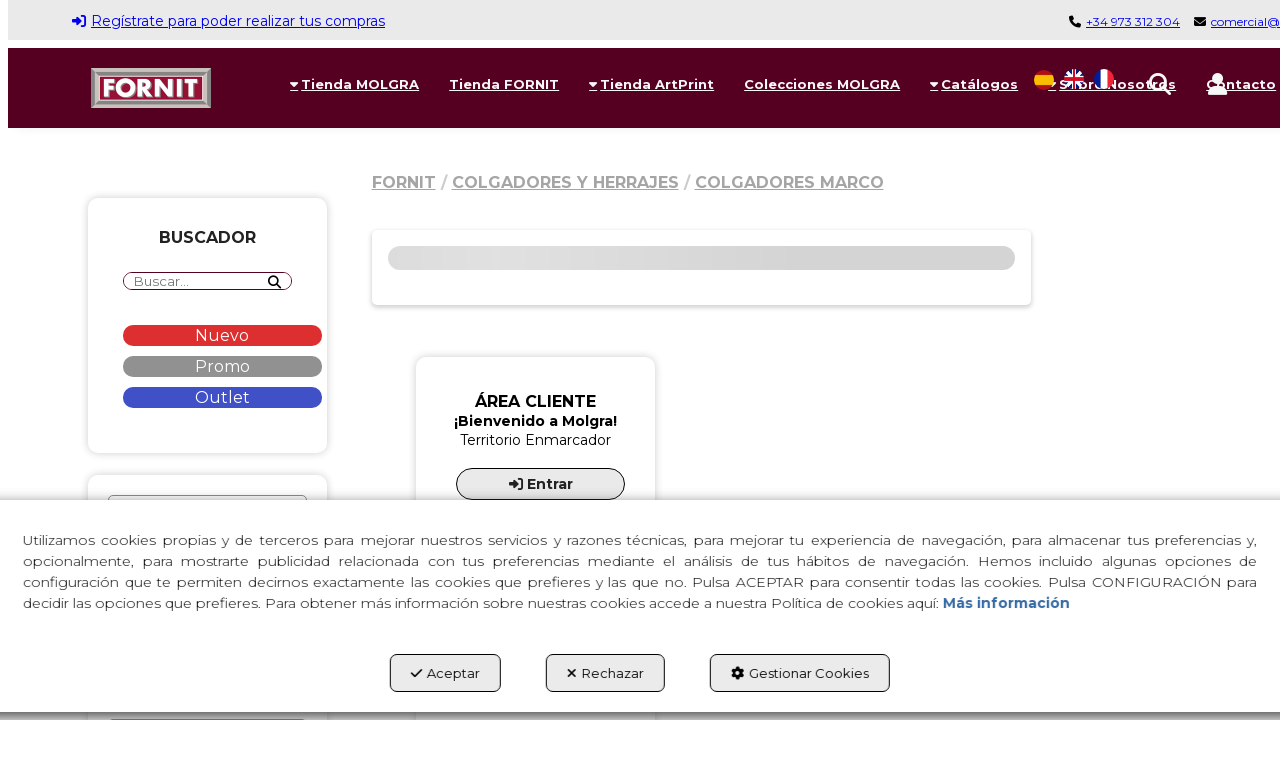

--- FILE ---
content_type: text/html; charset=UTF-8
request_url: https://molgra.eu/es/ct/colgadores-marco-1056
body_size: 20370
content:
<!DOCTYPE html>
<html lang="es"  itemscope itemtype="http://schema.org/WebPage">
    <head>
                    <meta charset="utf-8" />
            <meta name="viewport" content="width=device-width, initial-scale=1, maximum-scale=5, viewport-fit=cover" />
            <meta name="robots" content="index, follow, archive" />
            <meta name="author" content="Ebasnet Web Solutions" />
                                                <link rel="dns-prefetch" href="https://cdnebasnet.com" />
                            
            <title>COLGADORES LATÓN | Molgra - Fornit - Territorio enmacador</title>
            <meta name="description" content="COLGADORES LATÓN" />
            <meta name="keywords" content="molduras, españa, fabricante,moulding,molding,baguettes,bellas artes,bastidor,bastidores,moldura,chapa natural,tarrega" />

                            <!-- Schema.org markup -->
                <meta itemprop="name" content="COLGADORES LATÓN | Molgra - Fornit - Territorio enmacador" />
                <meta itemprop="description" content="COLGADORES LATÓN" />
                <meta itemprop="keywords" content="molduras, españa, fabricante,moulding,molding,baguettes,bellas artes,bastidor,bastidores,moldura,chapa natural,tarrega" />
                <meta itemprop="url" content="https://molgra.eu/es/ct/colgadores-marco-1056" />
            
                            <!-- Twitter Card data -->
                <meta name="twitter:card" content="summary_large_image">
                <meta name="twitter:title" content="COLGADORES LATÓN | Molgra - Fornit - Territorio enmacador">
                <meta name="twitter:description" content="COLGADORES LATÓN">
            
                            <!-- Open Graph data -->
                <meta property="og:title" content="COLGADORES LATÓN | Molgra - Fornit - Territorio enmacador" />
                <meta property="og:url" content="https://molgra.eu/es/ct/colgadores-marco-1056" />
                <meta property="og:description" content="COLGADORES LATÓN" />
                <meta property="og:site_name" content="Molgra - Fornit - Territorio enmacador" />
            
                                                
        <link rel="shortcut icon" href="https://cdnebasnet.com/data/eshop/molgra/images/logos/favicon.png?1610214285?" />

                
    <link rel="canonical" href="https://molgra.eu/es/ct/colgadores-marco-1056"/>

                                                                                                                                    <link rel="alternate" hreflang="es" href="https://molgra.eu/es/ct/colgadores-marco-1056" />
                                                                                    <link rel="alternate" hreflang="x-default" href="https://molgra.eu/es/ct/colgadores-marco-1056" />
                                                                                                <link rel="alternate" hreflang="en" href="https://molgra.eu/en/ct/colgadores-marco-1056" />
                                                                    <link rel="alternate" hreflang="fr" href="https://molgra.eu/fr/ct/colgadores-marco-1056" />
                                                                                
                <link rel="stylesheet" href="https://cdnebasnet.com/build/frontend_main.0d9ef568.css"> 

<link rel="stylesheet" href="https://cdnebasnet.com/build/eshop_frontend.61f18850.css">
<link href="https://cdnebasnet.com/data/eshop/molgra/themes/gemini/main.css?1768905642" type="text/css" rel="stylesheet" />

<script>
(function() {
    function reorderAllStyles() {
        var head = document.head;
        var allLinks = Array.from(head.querySelectorAll('link[rel="stylesheet"]'));

        var buildLinks = allLinks.filter(link => link.href.includes('/build/') && link.href.includes('.css'));
        var stylesLink = allLinks.find(link => link.href.includes('assets/styles.css'));
        var proStylesLink = allLinks.find(link => link.href.includes('pro_styles.css'));
        var otherLinks = allLinks.filter(link =>
            !link.href.includes('/build/') &&
            !link.href.includes('assets/styles.css') &&
            !link.href.includes('pro_styles.css')
        );
        allLinks.forEach(link => link.remove());

        otherLinks.forEach(link => head.appendChild(link));
        buildLinks.forEach(link => head.appendChild(link));
        if (stylesLink) head.appendChild(stylesLink);
        if (proStylesLink) head.appendChild(proStylesLink);
    }
    document.addEventListener('DOMContentLoaded', function() { reorderAllStyles() });
    window.addEventListener('load', function() { reorderAllStyles() });
})();
</script>

<link href="https://cdnebasnet.com/data/eshop/molgra/assets/styles.css?1768493432" type="text/css" rel="stylesheet" /><link href="https://cdnebasnet.com/data/eshop/molgra/assets/pro_styles.css?1768479820" type="text/css" rel="stylesheet" />

    
        <!-- HTML5 Shim and Respond.js IE8 support of HTML5 elements and media queries -->
        <!-- WARNING: Respond.js doesn't work if you view the page via file:// -->
        <!--[if lt IE 9]>
          <script src="https://oss.maxcdn.com/libs/html5shiv/3.7.0/html5shiv.js"></script>
          <script src="https://oss.maxcdn.com/libs/respond.js/1.4.2/respond.min.js"></script>
        <![endif]-->

                    <!-- Global site tag (gtag.js) - Google Analytics -->
    <script>
        window.dataLayer = window.dataLayer || [];
        function gtag(){dataLayer.push(arguments);}

        gtag('consent', 'default', {
            'ad_storage': 'denied',
            'ad_user_data': 'denied',
            'ad_personalization': 'denied',
            'analytics_storage': 'denied',
            'functionality_storage': 'denied'
        });
    </script>

    <script async src="https://www.googletagmanager.com/gtag/js?id=G-HRY6WBEYFE"></script>
    <script>
        window.dataLayer = window.dataLayer || [];
        function gtag(){dataLayer.push(arguments);}

        gtag('js', new Date());
        gtag('config', 'G-HRY6WBEYFE', {
            'link_attribution': false
                    });
            </script>
                                        </head>


    <body class="category_view frontend gemini no-carousel category-1056 subcategory-of-1056 subcategory-of-1053 subcategory-of-1044 subcategory-of-18">
                                        
        
    <header>
    <div class="row">
        <div class="col-sm-2 col-md-3 header-left">
            <div class="logo" itemscope itemtype="http://schema.org/Organization">
                <a href="https://molgra.eu/" itemprop="url" role="button" tabindex="0" aria-label="Molgra - Fornit - Territorio enmacador">
                    <img src="https://cdnebasnet.com/data/eshop/molgra/images/logos/logo.png?1688986609?" class="img-responsive" alt="Molgra - Fornit - Territorio enmacador" itemprop="logo">
                </a>
                <meta itemprop="name" content="Molgra - Fornit - Territorio enmacador">
            </div>
            <div class="inverted_logo">
                <a href="https://molgra.eu/" role="button" tabindex="0" aria-label="Molgra - Fornit - Territorio enmacador"><img src="https://cdnebasnet.com/data/eshop/molgra/images/logos/inverted_logo.png?1610214092?" class="img-responsive" alt="Molgra - Fornit - Territorio enmacador"></a>
            </div>
        </div>

        <div class="col-sm-10 col-md-9 header-right">
            <nav class="navbar navbar-default">
    <div class="navbar-header">
        <button type="button" class="navbar-toggle" data-toggle="collapse" data-target=".main_menu">
            <span class="sr-only">Toggle navigation</span>
            <span class="icon-bar"></span>
            <span class="icon-bar"></span>
            <span class="icon-bar"></span>
        </button>
        <a class="visible-xs navbar-brand" href="#">Molgra - Fornit - Territorio enmacador</a>
    </div>

    <div class="collapse navbar-collapse main_menu">
            <ul role="menu" class="depth_0 nav nav-horitzontal navbar-nav">
																								
		<li class=" dropdown hover-dropdown" role="menuitem">
		    
			<a
				target="_self"
				tabindex="0"
				role="button"
				aria-label="Tienda MOLGRA"
																	data-toggle="dropdown"
					aria-haspopup="true"
					aria-expanded="false"
																					href="/es/c/molgra-colecciones-30#"
							>
			    			    								    			<i role="presentation" class="fas fa-caret-down"></i>
			    			    <div class="menu_info">
			    	<span class="title">Tienda MOLGRA</span>
								    	<span role="presentation" class="caret"></span>			    </div>
			</a>
							  
			        <ul role="menu" class="depth_1 dropdown-menu"  aria-label="dropdown-menu"     
                            
        
    >
							
		<li role="menuitem">
		    
			<a
				target="_self"
				tabindex="0"
				role="button"
				aria-label="Tienda MOLGRA"
													class="show-loading"
																									href="/es/c/molgra-colecciones-30#"
							>
			    			    								    			<img class="imgIcon" src="https://cdnebasnet.com/data/cache/opt_png/eshop/molgra/images/menuentries/icon769-3348938623-350x350.png" alt="Tienda MOLGRA" />
			    			    <div class="menu_info">
			    	<span class="title">Tienda MOLGRA</span>
								    				    </div>
			</a>
					</li>
							
		<li role="menuitem">
		    
			<a
				target="_self"
				tabindex="0"
				role="button"
				aria-label="Todas las molduras"
													class="show-loading"
																									href="/es/ct/molduras-535?s=createdAt-desc"
							>
			    			    								    			<img class="imgIcon" src="https://cdnebasnet.com/data/cache/opt_png/eshop/molgra/images/menuentries/icon667-1963638253-350x350.png" alt="Todas las molduras" />
			    			    <div class="menu_info">
			    	<span class="title">Todas las molduras</span>
								    				    </div>
			</a>
					</li>
		<li class="highlighteds" role="menuitem" aria-label="Entradas de menú destacadas">
			</li>
</ul>


					</li>
							
		<li role="menuitem">
		    
			<a
				target="_self"
				tabindex="0"
				role="button"
				aria-label="Tienda FORNIT"
													class="show-loading"
																									href="/es/ct/fornit-18
					"
							>
			    			    								    						    <div class="menu_info">
			    	<span class="title">Tienda FORNIT</span>
								    				    </div>
			</a>
					</li>
																								
		<li class=" dropdown hover-dropdown" role="menuitem">
		    
			<a
				target="_self"
				tabindex="0"
				role="button"
				aria-label="Tienda ArtPrint"
																	data-toggle="dropdown"
					aria-haspopup="true"
					aria-expanded="false"
																					href="/es/ct/laminas-1936?s=popularity-asc"
							>
			    			    								    			<i role="presentation" class="fas fa-caret-down"></i>
			    			    <div class="menu_info">
			    	<span class="title">Tienda ArtPrint</span>
								    	<span role="presentation" class="caret"></span>			    </div>
			</a>
							  
			        <ul role="menu" class="depth_1 dropdown-menu"  aria-label="dropdown-menu"     
                            
        
    >
							
		<li role="menuitem">
		    
			<a
				target="_self"
				tabindex="0"
				role="button"
				aria-label="Todas las láminas"
													class="show-loading"
																									href="www.molgra.com/es/laminas-decorativas"
							>
			    			    								    						    <div class="menu_info">
			    	<span class="title">Todas las láminas</span>
								    				    </div>
			</a>
					</li>
																								
		<li class=" dropdown hover-dropdown dropdown-submenu" role="menuitem">
		    
			<a
				target="_self"
				tabindex="0"
				role="button"
				aria-label="Temática"
																	data-toggle="dropdown"
					aria-haspopup="true"
					aria-expanded="false"
																					href="javascript:void(0);"
							>
			    			    								    						    <div class="menu_info">
			    	<span class="title">Temática</span>
								    				    </div>
			</a>
							  
			        <ul role="menu" class="depth_2 dropdown-menu"  aria-label="dropdown-menu"     
                            
        
    >
							
		<li role="menuitem">
		    
			<a
				target="_self"
				tabindex="0"
				role="button"
				aria-label="VER TODAS"
													class="show-loading"
																									href="/es/tematicas"
							>
			    			    								    						    <div class="menu_info">
			    	<span class="title">VER TODAS</span>
								    				    </div>
			</a>
					</li>
							
		<li role="menuitem">
		    
			<a
				target="_self"
				tabindex="0"
				role="button"
				aria-label="Abstracto"
													class="show-loading"
																									href="/es/ct/abstracto-2065"
							>
			    			    								    						    <div class="menu_info">
			    	<span class="title">Abstracto</span>
								    				    </div>
			</a>
					</li>
							
		<li role="menuitem">
		    
			<a
				target="_self"
				tabindex="0"
				role="button"
				aria-label="Arquitectura"
													class="show-loading"
																									href="/es/ct/arquitectura-2077"
							>
			    			    								    						    <div class="menu_info">
			    	<span class="title">Arquitectura</span>
								    				    </div>
			</a>
					</li>
							
		<li role="menuitem">
		    
			<a
				target="_self"
				tabindex="0"
				role="button"
				aria-label="Arte lineal"
													class="show-loading"
																									href="/es/ct/arte-lineal-2083"
							>
			    			    								    						    <div class="menu_info">
			    	<span class="title">Arte lineal</span>
								    				    </div>
			</a>
					</li>
							
		<li role="menuitem">
		    
			<a
				target="_self"
				tabindex="0"
				role="button"
				aria-label="Blanco y negro"
													class="show-loading"
																									href="/es/ct/blanco-y-negro-2095"
							>
			    			    								    						    <div class="menu_info">
			    	<span class="title">Blanco y negro</span>
								    				    </div>
			</a>
					</li>
							
		<li role="menuitem">
		    
			<a
				target="_self"
				tabindex="0"
				role="button"
				aria-label="Ilustración"
													class="show-loading"
																									href="/es/ct/ilustracion-2131"
							>
			    			    								    						    <div class="menu_info">
			    	<span class="title">Ilustración</span>
								    				    </div>
			</a>
					</li>
							
		<li role="menuitem">
		    
			<a
				target="_self"
				tabindex="0"
				role="button"
				aria-label="Foodie"
													class="show-loading"
																									href="/es/ct/foodie-2092"
							>
			    			    								    						    <div class="menu_info">
			    	<span class="title">Foodie</span>
								    				    </div>
			</a>
					</li>
							
		<li role="menuitem">
		    
			<a
				target="_self"
				tabindex="0"
				role="button"
				aria-label="Infantil"
													class="show-loading"
																									href="/es/ct/infantil-2137"
							>
			    			    								    						    <div class="menu_info">
			    	<span class="title">Infantil</span>
								    				    </div>
			</a>
					</li>
							
		<li role="menuitem">
		    
			<a
				target="_self"
				tabindex="0"
				role="button"
				aria-label="Pop art"
													class="show-loading"
																									href="/es/ct/pop-art-2159"
							>
			    			    								    						    <div class="menu_info">
			    	<span class="title">Pop art</span>
								    				    </div>
			</a>
					</li>
							
		<li role="menuitem">
		    
			<a
				target="_self"
				tabindex="0"
				role="button"
				aria-label="Vintage"
													class="show-loading"
																									href="/es/ct/vintage-2178"
							>
			    			    								    						    <div class="menu_info">
			    	<span class="title">Vintage</span>
								    				    </div>
			</a>
					</li>
		<li class="highlighteds" role="menuitem" aria-label="Entradas de menú destacadas">
			</li>
</ul>


					</li>
																								
		<li class=" dropdown hover-dropdown dropdown-submenu" role="menuitem">
		    
			<a
				target="_self"
				tabindex="0"
				role="button"
				aria-label="Estancias"
																	data-toggle="dropdown"
					aria-haspopup="true"
					aria-expanded="false"
																					href="javascript:void(0);"
							>
			    			    								    						    <div class="menu_info">
			    	<span class="title">Estancias</span>
								    				    </div>
			</a>
							  
			        <ul role="menu" class="depth_2 dropdown-menu"  aria-label="dropdown-menu"     
                            
        
    >
							
		<li role="menuitem">
		    
			<a
				target="_self"
				tabindex="0"
				role="button"
				aria-label="VER TODAS"
													class="show-loading"
																									href="/es/estancias"
							>
			    			    								    						    <div class="menu_info">
			    	<span class="title">VER TODAS</span>
								    				    </div>
			</a>
					</li>
							
		<li role="menuitem">
		    
			<a
				target="_self"
				tabindex="0"
				role="button"
				aria-label="Salón"
													class="show-loading"
																									href="/es/ct/salon-2187"
							>
			    			    								    						    <div class="menu_info">
			    	<span class="title">Salón</span>
								    				    </div>
			</a>
					</li>
							
		<li role="menuitem">
		    
			<a
				target="_self"
				tabindex="0"
				role="button"
				aria-label="Dormitorio"
													class="show-loading"
																									href="/es/ct/dormitorio-2184"
							>
			    			    								    						    <div class="menu_info">
			    	<span class="title">Dormitorio</span>
								    				    </div>
			</a>
					</li>
							
		<li role="menuitem">
		    
			<a
				target="_self"
				tabindex="0"
				role="button"
				aria-label="Comedor"
													class="show-loading"
																									href="/es/ct/comedor-2190"
							>
			    			    								    						    <div class="menu_info">
			    	<span class="title">Comedor</span>
								    				    </div>
			</a>
					</li>
							
		<li role="menuitem">
		    
			<a
				target="_self"
				tabindex="0"
				role="button"
				aria-label="Cocina"
													class="show-loading"
																									href="/es/ct/cocina-2196"
							>
			    			    								    						    <div class="menu_info">
			    	<span class="title">Cocina</span>
								    				    </div>
			</a>
					</li>
							
		<li role="menuitem">
		    
			<a
				target="_self"
				tabindex="0"
				role="button"
				aria-label="Baño"
													class="show-loading"
																									href="/es/ct/bano-2193"
							>
			    			    								    						    <div class="menu_info">
			    	<span class="title">Baño</span>
								    				    </div>
			</a>
					</li>
							
		<li role="menuitem">
		    
			<a
				target="_self"
				tabindex="0"
				role="button"
				aria-label="Estudio"
													class="show-loading"
																									href="/es/ct/estudio-2199"
							>
			    			    								    						    <div class="menu_info">
			    	<span class="title">Estudio</span>
								    				    </div>
			</a>
					</li>
		<li class="highlighteds" role="menuitem" aria-label="Entradas de menú destacadas">
			</li>
</ul>


					</li>
							
		<li role="menuitem">
		    
			<a
				target="_self"
				tabindex="0"
				role="button"
				aria-label="Artistas"
													class="show-loading"
																									href="/es/c/artistas-99"
							>
			    			    								    						    <div class="menu_info">
			    	<span class="title">Artistas</span>
								    				    </div>
			</a>
					</li>
		<li class="highlighteds" role="menuitem" aria-label="Entradas de menú destacadas">
			</li>
</ul>


					</li>
							
		<li role="menuitem">
		    
			<a
				target="_self"
				tabindex="0"
				role="button"
				aria-label="Colecciones MOLGRA"
													class="show-loading"
																									href="/es/c/molgra-colecciones-molduras-33"
							>
			    			    								    						    <div class="menu_info">
			    	<span class="title">Colecciones MOLGRA</span>
								    				    </div>
			</a>
					</li>
																								
		<li class=" dropdown hover-dropdown" role="menuitem">
		    
			<a
				target="_self"
				tabindex="0"
				role="button"
				aria-label="Catálogos"
																	data-toggle="dropdown"
					aria-haspopup="true"
					aria-expanded="false"
																					href="/es/c/catalogos-fornit-molgra-41
					"
							>
			    			    								    			<i role="presentation" class="fas fa-caret-down"></i>
			    			    <div class="menu_info">
			    	<span class="title">Catálogos</span>
								    	<span role="presentation" class="caret"></span>			    </div>
			</a>
							  
			        <ul role="menu" class="depth_1 dropdown-menu"  aria-label="dropdown-menu"     
                            
        
    >
							
		<li role="menuitem">
		    
			<a
				target="_self"
				tabindex="0"
				role="button"
				aria-label="MOLGRA"
													class="show-loading"
																									href="/es/c/catalogos-molgra-12#collapse_docs-7"
							>
			    			    								    			<img class="imgIcon" src="https://cdnebasnet.com/data/cache/opt_jpg/eshop/molgra/images/menuentries/icon658-65164912-350x350.jpg" alt="MOLGRA" />
			    			    <div class="menu_info">
			    	<span class="title">MOLGRA</span>
								    				    </div>
			</a>
					</li>
							
		<li role="menuitem">
		    
			<a
				target="_self"
				tabindex="0"
				role="button"
				aria-label="FORNIT - ARQUIDIB"
													class="show-loading"
																									href="/es/c/catalogos-fornit-13#collapse_catalogos-2"
							>
			    			    								    			<img class="imgIcon" src="https://cdnebasnet.com/data/cache/opt_jpg/eshop/molgra/images/menuentries/icon447-2874506830-350x350.jpg" alt="FORNIT - ARQUIDIB" />
			    			    <div class="menu_info">
			    	<span class="title">FORNIT - ARQUIDIB</span>
								    				    </div>
			</a>
					</li>
		<li class="highlighteds" role="menuitem" aria-label="Entradas de menú destacadas">
			</li>
</ul>


					</li>
																								
		<li class=" dropdown hover-dropdown" role="menuitem">
		    
			<a
				target="_self"
				tabindex="0"
				role="button"
				aria-label="Sobre Nosotros"
																	data-toggle="dropdown"
					aria-haspopup="true"
					aria-expanded="false"
																					href="/es/c/nuestra-historia-molgra-38
					"
							>
			    			    								    			<i role="presentation" class="fas fa-caret-down"></i>
			    			    <div class="menu_info">
			    	<span class="title">Sobre Nosotros</span>
								    	<span role="presentation" class="caret"></span>			    </div>
			</a>
							  
			        <ul role="menu" class="depth_1 dropdown-menu"  aria-label="dropdown-menu"     
                            
        
    >
							
		<li role="menuitem">
		    
			<a
				target="_self"
				tabindex="0"
				role="button"
				aria-label="Empresa"
													class="show-loading"
																									href="/es/c/nuestra-historia-molgra-38
					"
							>
			    			    								    						    <div class="menu_info">
			    	<span class="title">Empresa</span>
								    				    </div>
			</a>
					</li>
							
		<li role="menuitem">
		    
			<a
				target="_self"
				tabindex="0"
				role="button"
				aria-label="Blog"
													class="show-loading"
																									href="/es/b/blog-molgra-2
					"
							>
			    			    								    						    <div class="menu_info">
			    	<span class="title">Blog</span>
								    				    </div>
			</a>
					</li>
		<li class="highlighteds" role="menuitem" aria-label="Entradas de menú destacadas">
			</li>
</ul>


					</li>
							
		<li role="menuitem">
		    
			<a
				target="_self"
				tabindex="0"
				role="button"
				aria-label="Contacto"
									rel="nofollow"
													class="show-loading"
																									href="/es/c/contacto-9
					"
							>
			    			    								    						    <div class="menu_info">
			    	<span class="title">Contacto</span>
								    				    </div>
			</a>
					</li>
		<li class="highlighteds" role="menuitem" aria-label="Entradas de menú destacadas">
			</li>
</ul>


    </div>
</nav> 
                            <nav class="navbar navbar-default navbar-right">
                    <div class="navbar-header">
                        <button type="button" class="navbar-toggle" data-toggle="collapse" data-target=".right_nav" tabindex="0" aria-label="Toggle navigation">
                            <span class="sr-only">Toggle navigation</span>
                            <i class="fa-solid fa-user"></i>
                        </button>
                    </div>

                    <div class="collapse navbar-collapse right_nav">
                        <ul class="nav navbar-nav" role="menu">
                            
    
    
    <li role="menuitem">
        <ul class="languages languages-flags-list" role="menu">
                            <li  class="active" role="menuitem">
                                            <img src='https://cdnebasnet.com/themes/gemini/images/flags/es.png?1639590653' title="Castellano" alt="Castellano">
                                    </li>
                <span role="presentation" class="divider"></span>                            <li  role="menuitem">
                                            <a rel="alternate" hreflang="en" href="/en/ct/colgadores-marco-1056" title="English" aria-label="English" role="button" tabindex="0">
                            <img src='https://cdnebasnet.com/themes/gemini/images/flags/en.png?1639590653' title="English" alt="English">
                        </a>
                                    </li>
                <span role="presentation" class="divider"></span>                            <li  role="menuitem">
                                            <a rel="alternate" hreflang="fr" href="/fr/ct/colgadores-marco-1056" title="Français" aria-label="Français" role="button" tabindex="0">
                            <img src='https://cdnebasnet.com/themes/gemini/images/flags/fr.png?1639590653' title="Français" alt="Français">
                        </a>
                                    </li>
                                    </ul>
    </li>


                                                            <li class="search search-dropdown dropdown" role="menuitem">
                                    <a class="dropdown-toggle" data-toggle="dropdown" role="button" tabindex="0" aria-label="Buscar" aria-expanded="false" aria-haspopup="true">
                                        <i class="fa-solid fa-magnifying-glass"></i><span class="search-label">Buscar</span>
                                        <span class="caret"></span>
                                    </a>
                                    <div class="background-opacity">
    <a class="cross-close" tabindex="0" role="button" rel="nofollow" aria-label="Cerrar">
        <i class="fa-solid fa-xmark"></i>
    </a>
</div>
                                    <div class="dropdown-menu">
                                        <form name="search_form" method="GET" action="/es/search-results" class="form-show-loading search_form" itemprop="potentialAction" itemscope itemtype="http://schema.org/SearchAction" role="search">

    <meta itemprop="target" content="https://molgra.eu/es/search-results?q=%7Bsearch_term_string%7D"/>
    <div class="form-group">
        <div class="input-group">
            <input
                class="form-control input-search"
                aria-label="text"
                type="text"
                name="q"
                value=""
                placeholder="Buscar..."
                itemprop="query-input"
                tabindex="0"
            >
            <span class="input-group-btn">
                <button class="btn btn-default" type="submit" aria-label="Buscar" tabindex="0">
                    <i class="fa-solid fa-magnifying-glass"></i><span class="search-label">Buscar</span>
                </button>
            </span>
        </div>
    </div>
</form>


                                    </div>       
                                </li>
                                                                                        
                                
                                
                                                        <li class="user-login dropdown">
                <a class="dropdown-toggle sign-in" data-toggle="dropdown" rel="nofollow" aria-label="Entrar" role="button" tabindex="0" aria-haspopup="true" aria-expanded="false">
                    <i role="presentation" class="fa-solid fa-user fa-fw"></i> <span class="text">Entrar</span> <span class="caret"></span>
                </a>
                                    <div class="background-opacity">
    <a class="cross-close" tabindex="0" role="button" rel="nofollow" aria-label="Cerrar">
        <i class="fa-solid fa-xmark"></i>
    </a>
</div>
                                <div class="dropdown-menu dropdown-menu-right">
                    <div class="dropdown-menu-wrapper">

                        <div style="text-align: center;"><span style="font-size:16px;"><strong><img alt="" src="/data/eshop/molgra/uploads/images/iconos/Logo%20Molgra.png" style="width: 200px; height: 51px;" /><br />
<br />
<span style="font-family:Montserrat,sans-serif;">MOLGRA - Territorio enmarcador</span></strong></span><br />
&nbsp;</div>

                                        

<div data-controller="shared--dp-login"
    data-shared--dp-login-params-value="{&quot;action&quot;:&quot;\/es\/login_check&quot;,&quot;login&quot;:&quot;Entrar&quot;,&quot;password&quot;:&quot;Contrase\u00f1a&quot;,&quot;username&quot;:&quot;suemail@ejemplo.com&quot;,&quot;lastUsername&quot;:&quot;&quot;,&quot;autofocus&quot;:false}"
>
    <div class="ssc-card ssc-wrapper">
        <div class="ssc-head-line"></div><br>
        <div class="ssc-head-line"></div><br>
        <div class="ssc-head-line"></div><br>
    </div>
</div>
                        <span class="forgot">
                            <a href="/es/customers/forgotten-password" role="button" tabindex="0" rel="nofollow" aria-label="¿Ha olvidado su contraseña? Pulse aquí.">¿Ha olvidado su contraseña? Pulse aquí.</a>
                        </span>

                        <div style="text-align: center;"><a class="btn-primary1" href="/es/c/registro-27" rel="nofollow" tabindex="0"><span>&iquest;A&uacute;n no tienes una cuenta cliente?</span></a><strong><a class="btn-primary1" href="/es/c/registro-27" rel="nofollow" tabindex="0"> </a> </strong></div>

                         
                        
                                           
                    </div>
                </div>
            </li>
         
    
                                                    </ul>
                    </div>
                </nav>
                    </div>
    </div>
</header>    
<div class="site_header">
    
							<div id="container-site_header" class="widgetsContainer no_title">
					
				
                
        
        
                    
            <div id="widget_text-registrate" class="widget widget_customizableText  no_title" >
                                                                <span class="header-top-register"><a href="/es/c/registro-27"><i class="fas fa-sign-in-alt"></i><span class="text">Reg&iacute;strate para poder realizar tus compras</span></a></span>
    
                    </div>
    
                            
        
        
                    
            <div id="widget_contacts-top" class="widget widget_customizableText  no_title" >
                                                                <div class="header-top-contacts"><span class="telf"><i class="fas fa-phone"></i><span class="text"><a href="tel:+34973312304">+34 973 312 304</a></span></span> <span class="mail"><i class="fas fa-envelope"></i><span class="text"><a href="mailto:comercial@molgra.com">comercial@molgra.com</a></span></span></div>
    
                    </div>
    
            
			</div>	 
			
</div>
 

    <div class="carousel-outercontainer">
         
                                                                                                                                                                                                                                                                                                                                                                                                                                                        </div>
                <div class="main_container" role="main">
                    
		
                    
		
                    
		
                    
							<div id="container-category18_header" class="widgetsContainer no_title">
					
				
                
        
        
                    
            <div id="widget_fornit-img-4" class="widget widget_customizableText  no_title" >
                                                                <img alt="" src="https://cdnebasnet.com/data/cache/opt_png/eshop/molgra/uploads/images/fornit_logo-4052190029-1400x1400.png" style="width: 120px; height: 40px; opacity: 0;" />
    
                    </div>
    
            
			</div>	 
			
                    
		
                                
                        
        <div class="row">
                            <aside class="col-sm-4 col-md-3 aside-left">
                                <div class="text-right visible-xs">
            <a href="#" id="nav-close-left" class="nav-close" role="button" tabindex="0" rel="nofollow"><i class="fa-solid fa-circle-xmark fa-2x"></i></a>
        </div>
                
		
            
		
            
		
            
							<div id="container-category18_sidebar_left" class="widgetsContainer no_title">
					
				
                
        
        
                    
            <div id="widget_searcher-fornit" class="panel panel-default widget widget_customizableText  " >
        	<div class="panel-heading"><span>BUSCADOR</span></div>        	                    	    <div class="panel-body">
                                        <div id="fornit-search"><input name="input-search" placeholder="Buscar..." /><button id="btn-fornit-search"><i class="fas fa-search"></i></button></div>

<div class="buttons-searcher"><strong><a class="btn-new" href="/es/ct/passepartout-1703?s=reference-asc3">Nuevo</a> <a class="btn-promo" href="/es/c/catalogos-fornit-13#collapse_promo">Promo</a> <a class="btn-outlet" href="/es/ct/outlet-fornit-1492">Outlet</a></strong></div>
    
        	</div>
        </div>
    
                            
        
        
                    
            <div id="widget_productcategories-4" class="widget widget_productCategories  no_title" >
                                                                        <ul id="categories_collapse" class="list-group" role="list">
                                    <li id="category_541" class="list-group-item" role="listitem">
                                            <a href="/es/ct/passepartout-541" role="button" tabindex="0" aria-label="PASSEPARTOUT">
                            PASSEPARTOUT
                        </a>
                                                        </li>
                                                <li id="category_1202" class="list-group-item" role="listitem">
                                            <a href="/es/ct/maquinaria-y-consumibles-1202" role="button" tabindex="0" aria-label="MAQUINARIA Y CONSUMIBLES">
                            MAQUINARIA Y CONSUMIBLES
                        </a>
                                                        </li>
                                                <li id="category_968" class="list-group-item" role="listitem">
                                            <a href="/es/ct/carton-pluma-968" role="button" tabindex="0" aria-label="CARTÓN PLUMA">
                            CARTÓN PLUMA
                        </a>
                                                        </li>
                                                <li id="category_961" class="list-group-item" role="listitem">
                                            <a href="/es/ct/carton-trasera-961" role="button" tabindex="0" aria-label="CARTÓN TRASERA">
                            CARTÓN TRASERA
                        </a>
                                                        </li>
                                                <li id="category_999" class="list-group-item" role="listitem">
                                            <a href="/es/ct/adhesivos-y-cintas-999" role="button" tabindex="0" aria-label="ADHESIVOS Y CINTAS">
                            ADHESIVOS Y CINTAS
                        </a>
                                                        </li>
                                                <li id="category_1156" class="list-group-item" role="listitem">
                                            <a href="/es/ct/railes-para-colgar-accesorios-1156" role="button" tabindex="0" aria-label="RAILES PARA COLGAR, ACCESORIOS">
                            RAILES PARA COLGAR, ACCESORIOS
                        </a>
                                                        </li>
                                                <li id="category_1044" class="list-group-item" role="listitem">
                                            <a href="/es/ct/colgadores-y-herrajes-1044" role="button" tabindex="0" aria-label="COLGADORES Y HERRAJES">
                            COLGADORES Y HERRAJES
                        </a>
                                                        </li>
                                                <li id="category_1097" class="list-group-item" role="listitem">
                                            <a href="/es/ct/grapadoras-y-consumibles-1097" role="button" tabindex="0" aria-label="GRAPADORAS Y CONSUMIBLES">
                            GRAPADORAS Y CONSUMIBLES
                        </a>
                                                        </li>
                                                <li id="category_1081" class="list-group-item" role="listitem">
                                            <a href="/es/ct/articulos-de-corte-1081" role="button" tabindex="0" aria-label="ARTÍCULOS DE CORTE">
                            ARTÍCULOS DE CORTE
                        </a>
                                                        </li>
                                                <li id="category_1135" class="list-group-item" role="listitem">
                                            <a href="/es/ct/herramientas-1135" role="button" tabindex="0" aria-label="HERRAMIENTAS">
                            HERRAMIENTAS
                        </a>
                                                        </li>
                                                <li id="category_1030" class="list-group-item" role="listitem">
                                            <a href="/es/ct/retoques-1030" role="button" tabindex="0" aria-label="RETOQUES">
                            RETOQUES
                        </a>
                                                        </li>
                                                <li id="category_1251" class="list-group-item" role="listitem">
                                            <a href="/es/ct/bellas-artes-1251" role="button" tabindex="0" aria-label="BELLAS ARTES">
                            BELLAS ARTES
                        </a>
                                                        </li>
                                                <li id="category_986" class="list-group-item" role="listitem">
                                            <a href="/es/ct/portafotos-y-accesorios-986" role="button" tabindex="0" aria-label="PORTAFOTOS Y ACCESORIOS">
                            PORTAFOTOS Y ACCESORIOS
                        </a>
                                                        </li>
                                                <li id="category_1110" class="list-group-item" role="listitem">
                                            <a href="/es/ct/cristales-1110" role="button" tabindex="0" aria-label="CRISTALES">
                            CRISTALES
                        </a>
                                                        </li>
                                                <li id="category_1154" class="list-group-item" role="listitem">
                                            <a href="/es/ct/separadores-plasticos-1154" role="button" tabindex="0" aria-label="SEPARADORES PLÁSTICOS">
                            SEPARADORES PLÁSTICOS
                        </a>
                                                        </li>
                                                <li id="category_1199" class="list-group-item" role="listitem">
                                            <a href="/es/ct/maquinaria-para-relojes-1199" role="button" tabindex="0" aria-label="MAQUINARIA PARA RELOJES">
                            MAQUINARIA PARA RELOJES
                        </a>
                                                        </li>
                                                <li id="category_1236" class="list-group-item" role="listitem">
                                            <a href="/es/ct/mesas-exposicion-y-lamparas-1236" role="button" tabindex="0" aria-label="MESAS, EXPOSICIÓN Y LÁMPARAS">
                            MESAS, EXPOSICIÓN Y LÁMPARAS
                        </a>
                                                        </li>
                                                <li id="category_1115" class="list-group-item" role="listitem">
                                            <a href="/es/ct/proteccion-y-embalaje-1115" role="button" tabindex="0" aria-label="PROTECCIÓN Y EMBALAJE">
                            PROTECCIÓN Y EMBALAJE
                        </a>
                                                        </li>
                                                <li id="category_1128" class="list-group-item" role="listitem">
                                            <a href="/es/ct/limpieza-1128" role="button" tabindex="0" aria-label="LIMPIEZA">
                            LIMPIEZA
                        </a>
                                                        </li>
                                                <li id="category_1245" class="list-group-item" role="listitem">
                                            <a href="/es/ct/velcro-y-telas-1245" role="button" tabindex="0" aria-label="VELCRO">
                            VELCRO
                        </a>
                                                        </li>
                                                <li id="category_1447" class="list-group-item" role="listitem">
                                            <a href="/es/ct/vinilos-1447" role="button" tabindex="0" aria-label="SUPERFICIES RÍGIDAS">
                            SUPERFICIES RÍGIDAS
                        </a>
                                                        </li>
                                                <li id="category_1444" class="list-group-item" role="listitem">
                                            <a href="/es/ct/impresian-digital-y-copister-a-1444" role="button" tabindex="0" aria-label="CANVAS, LONAS Y VINILOS PARA IMPRESIÓN">
                            CANVAS, LONAS Y VINILOS PARA IMPRESIÓN
                        </a>
                                                        </li>
                                                <li id="category_1445" class="list-group-item" role="listitem">
                                            <a href="/es/ct/fotograf-a-1445" role="button" tabindex="0" aria-label="PAPEL FOTOGRÁFICO">
                            PAPEL FOTOGRÁFICO
                        </a>
                                                        </li>
                                                <li id="category_1475" class="list-group-item" role="listitem">
                                            <a href="/es/ct/laminados-1475" role="button" tabindex="0" aria-label="LAMINADOS">
                            LAMINADOS
                        </a>
                                                        </li>
                        </ul>


    
                    </div>
    
                            
        
        
                    
            <div id="widget_catalogos-fornit-1" class="panel panel-default widget widget_customizableText  " >
        	<div class="panel-heading"><span>Catálogos</span></div>        	                    	    <div class="panel-body">
                                        <div class="img-catalogos">
<div class="row-catalogos"><a href="/es/c/catalogos-fornit-13#collapse_docs-nuevo-fornit" rel="nofollow"><img src="https://cdnebasnet.com/data/cache/opt_jpg/eshop/molgra/uploads/images/Comp-Catalogos-Fornit/ES/nuevo_fornit-80804927-1400x1400.jpg" /></a> <a href="/es/c/catalogos-fornit-13#collapse_promo" rel="nofollow"><img src="https://cdnebasnet.com/data/cache/opt_jpg/eshop/molgra/uploads/images/Comp-Catalogos-Fornit/ES/Promo_fornit-80804927-1400x1400.jpg" /></a> <a href="/es/c/catalogos-fornit-13#collapse_outlet" rel="nofollow"><img src="https://cdnebasnet.com/data/cache/opt_jpg/eshop/molgra/uploads/images/Comp-Catalogos-Fornit/ES/outlet_fornit-80804927-1400x1400.jpg" /></a></div>

<div class="row-catalogos"><a href="/es/c/catalogos-fornit-13#collapse_catalogos-2" rel="nofollow"><img src="https://cdnebasnet.com/data/cache/opt_jpg/eshop/molgra/uploads/images/Comp-Catalogos-Fornit/ES/catalogos_fornit-2852813689-1400x1400.jpg" /></a> <a href="/es/c/catalogos-fornit-13#collapse_tarifa-1" rel="nofollow"><img src="https://cdnebasnet.com/data/cache/opt_jpg/eshop/molgra/uploads/images/Comp-Catalogos-Fornit/ES/Tarifa_fornit-80804927-1400x1400.jpg" /></a></div>
</div>

<div class="img-catalogos2">
<div class="row">
<div class="col-xs-6 col-md-6"><a href="/es/c/catalogos-fornit-13#collapse_catalogos-2" rel="nofollow"><img src="https://cdnebasnet.com/data/cache/opt_jpg/eshop/molgra/uploads/images/Comp-Catalogos-Fornit/ES/catalogos_fornit-2852813689-1400x1400.jpg" /></a></div>

<div class="col-xs-6 col-md-6"><a href="/es/c/catalogos-fornit-13#collapse_promo" rel="nofollow"><img src="https://cdnebasnet.com/data/cache/opt_jpg/eshop/molgra/uploads/images/Comp-Catalogos-Fornit/ES/Tarifa_fornit-80804927-1400x1400.jpg" /></a></div>

<div class="col-xs-6 col-md-6"><a href="/es/c/catalogos-fornit-13#collapse_docs-nuevo-fornit" rel="nofollow"><img src="https://cdnebasnet.com/data/cache/opt_jpg/eshop/molgra/uploads/images/Comp-Catalogos-Fornit/ES/nuevo_fornit-80804927-1400x1400.jpg" /></a></div>

<div class="col-xs-6 col-md-6"><a href="/es/c/catalogos-fornit-13#collapse_promo" rel="nofollow"><img src="https://cdnebasnet.com/data/cache/opt_jpg/eshop/molgra/uploads/images/Comp-Catalogos-Fornit/ES/Promo_fornit-80804927-1400x1400.jpg" /></a></div>

<div class="col-xs-6 col-md-6"><a href="/es/c/catalogos-fornit-13#collapse_outlet" rel="nofollow"><img src="https://cdnebasnet.com/data/cache/opt_jpg/eshop/molgra/uploads/images/Comp-Catalogos-Fornit/ES/outlet_fornit-80804927-1400x1400.jpg" /></a></div>
</div>
</div>
    
        	</div>
        </div>
    
            
			</div>	 
			
            
		
    
                </aside>
                                                                                            
            <main class="col-sm-4 col-md-6 col-lg-6">
                                    <div class="pull-left visible-xs">
                        <a id="nav-expander-left" class="nav-expander fixed" role="button" tabindex="0" rel="nofollow">
                            <i class="fa-solid fa-outdent"></i>
                        </a>
                    </div>
                                                    <div class="pull-right visible-xs">
                        <a id="nav-expander-right" class="nav-expander fixed" role="button" tabindex="0" rel="nofollow">
                            <i class="fa-solid fa-outdent fa-flip-horizontal"></i>
                        </a>
                    </div>
                                <span class="clearfix"></span>
                                                    
    <nav>
    <ol class="breadcrumb" itemscope itemtype="http://schema.org/BreadcrumbList" aria-label="breadcrumbs">
                                    <li itemprop="itemListElement" itemscope itemtype="http://schema.org/ListItem">
                    <a class="show-loading" href="/es/" itemprop="item" tabindex="0" role="button" aria-label="Home">
                        <span role="presentation" class="glyphicon glyphicon-home"></span>
                    </a>
                    <meta itemprop="name" content="Home" />
                    <meta itemprop="position" content="1" />
                </li>
                                                <li itemprop="itemListElement" itemscope itemtype="http://schema.org/ListItem">
                    <a class="show-loading" href="/es/ct/fornit-18" itemprop="item" tabindex="0" aria-label="Fornit" role="button">
                        <span itemprop="name">Fornit</span>
                    </a>
                    <meta itemprop="position" content="2" />
                </li>
                                                <li itemprop="itemListElement" itemscope itemtype="http://schema.org/ListItem">
                    <a class="show-loading" href="/es/ct/colgadores-y-herrajes-1044" itemprop="item" tabindex="0" aria-label="COLGADORES Y HERRAJES" role="button">
                        <span itemprop="name">COLGADORES Y HERRAJES</span>
                    </a>
                    <meta itemprop="position" content="3" />
                </li>
                                                <li itemprop="itemListElement" itemscope itemtype="http://schema.org/ListItem">
                    <a class="show-loading" href="/es/ct/colgadores-marco-1053" itemprop="item" tabindex="0" aria-label="COLGADORES MARCO" role="button">
                        <span itemprop="name">COLGADORES MARCO</span>
                    </a>
                    <meta itemprop="position" content="4" />
                </li>
                                                <li class="active" aria-label="COLGADORES LATÓN">COLGADORES LATÓN</li>
                        </ol>
</nav> 
             
        <div class="page-header">
                            <h1>COLGADORES LATÓN</h1>
                    </div>
        <div class="flash_messages"></div>

            
		
            
		
            
		
            
		
            
		
                            <div class="row product-category">
        <div class="col-sm-12">
            <p></p>
                        

                                                                        







    <div data-controller="eshop--dp-products-list"
        data-eshop--dp-products-list-items-value="[]"
        data-eshop--dp-products-list-options-value="{&quot;DpOPC_formField&quot;:{&quot;type&quot;:true,&quot;company&quot;:true,&quot;id_num&quot;:true,&quot;invoice_id_num&quot;:true,&quot;phone&quot;:true,&quot;dob&quot;:false},&quot;showProductDetailedPrices&quot;:true,&quot;showProductDetailedAvailability&quot;:true,&quot;showProductDetailedStock&quot;:true,&quot;showProductDetailedSubtitle&quot;:true,&quot;showProductDetailedShortDesc&quot;:true,&quot;showProductDetailedStockLevel&quot;:false,&quot;showProductDetailedOfferMark&quot;:false,&quot;showProductDetailedFeatures&quot;:true,&quot;showProductDetailedEnhancedTags&quot;:true,&quot;showProductDetailedReference&quot;:false,&quot;showProductDetailedMpn&quot;:true,&quot;showProductDetailedEan13&quot;:false,&quot;showProductDetailedHighlightedTag&quot;:true,&quot;showProductDetailedLongDesc&quot;:true,&quot;showProductDetailedNameAbove&quot;:false,&quot;showProductDetailedShortDescAbove&quot;:false,&quot;showProductDetailedDiscountOriginalPrice&quot;:false,&quot;showProductDetailedAddToCart&quot;:true,&quot;showPrices&quot;:true,&quot;showAvailability&quot;:false,&quot;showStock&quot;:false,&quot;showSubtitle&quot;:true,&quot;showShortDesc&quot;:true,&quot;showStockLevel&quot;:true,&quot;showOfferMark&quot;:false,&quot;showDefaultValues&quot;:false,&quot;showNegativeStock&quot;:true,&quot;showBrand&quot;:false,&quot;priceRanges&quot;:false,&quot;currency&quot;:[],&quot;galleryOptions&quot;:&quot;{\&quot;showThumbnails\&quot;:true,\&quot;thumbnailPosition\&quot;:\&quot;bottom\&quot;,\&quot;showNav\&quot;:false,\&quot;showFullscreenButton\&quot;:true,\&quot;showPlayButton\&quot;:false,\&quot;showBullets\&quot;:false,\&quot;showIndex\&quot;:false}&quot;,&quot;noProductImagePath&quot;:&quot;\/data\/eshop\/molgra\/images\/products\/nofoto.jpg&quot;,&quot;offer&quot;:&quot;\u00a1Oferta!&quot;,&quot;productDisplaySellingInfo&quot;:true,&quot;useVatIncluded&quot;:false,&quot;stockManagementEnabled&quot;:false,&quot;showReference&quot;:true,&quot;showHoverImg&quot;:true,&quot;theme&quot;:&quot;gemini&quot;,&quot;addToCartLabel&quot;:&quot;A\u00f1adir a la cesta&quot;,&quot;contactUsLabel&quot;:&quot;Cont\u00e1ctenos&quot;,&quot;addToCartAction&quot;:null,&quot;new&quot;:&quot;\u00a1Nuevo!&quot;,&quot;sortLabel&quot;:&quot;Ordenar por&quot;,&quot;showEnhancedTags&quot;:true,&quot;showPaginator&quot;:true,&quot;paginatorMode&quot;:&quot;showMoreAuto&quot;,&quot;productGallery&quot;:&quot;dpGallery&quot;,&quot;productGalleryCols&quot;:&quot;7&quot;,&quot;shopMode&quot;:&quot;catalog&quot;,&quot;allowCheckoutAboveStock&quot;:true,&quot;showCombinationPreview&quot;:false,&quot;viewMode&quot;:&quot;l&quot;,&quot;productsSortValues&quot;:[{&quot;name&quot;:&quot;Nombre: de A a Z&quot;,&quot;value&quot;:&quot;name-asc&quot;},{&quot;name&quot;:&quot;Nombre: de Z a A&quot;,&quot;value&quot;:&quot;name-desc&quot;},{&quot;name&quot;:&quot;Fecha: m\u00e1s antigua primero&quot;,&quot;value&quot;:&quot;createdAt-asc&quot;},{&quot;name&quot;:&quot;Fecha: m\u00e1s reciente primero&quot;,&quot;value&quot;:&quot;createdAt-desc&quot;},{&quot;name&quot;:&quot;Popularidad: m\u00e1s baja primero&quot;,&quot;value&quot;:&quot;popularity-asc&quot;},{&quot;name&quot;:&quot;Popularidad: m\u00e1s alta primero&quot;,&quot;value&quot;:&quot;popularity-desc&quot;},{&quot;name&quot;:&quot;Precio: m\u00e1s baratos primero&quot;,&quot;value&quot;:&quot;pr.price-asc&quot;},{&quot;name&quot;:&quot;Precio: m\u00e1s caros primero&quot;,&quot;value&quot;:&quot;pr.price-desc&quot;},{&quot;name&quot;:&quot;Referencia: m\u00e1s baja primero&quot;,&quot;value&quot;:&quot;reference-asc&quot;},{&quot;name&quot;:&quot;Referencia: m\u00e1s alta primero&quot;,&quot;value&quot;:&quot;reference-desc&quot;}],&quot;productsSortBy&quot;:&quot;reference-asc&quot;,&quot;noResults&quot;:&quot;Sin resultados&quot;,&quot;showProductsSort&quot;:true,&quot;lowStockLevel&quot;:&quot;5&quot;,&quot;productDisplaySocialShares&quot;:true,&quot;xs&quot;:6,&quot;sm&quot;:6,&quot;md&quot;:3,&quot;lg&quot;:3,&quot;xl&quot;:3,&quot;docsOptions&quot;:{&quot;sort&quot;:&quot;a-z&quot;,&quot;image&quot;:true,&quot;icon&quot;:false,&quot;folders&quot;:true,&quot;viewMode&quot;:&quot;l&quot;,&quot;buttons&quot;:true,&quot;filesSize&quot;:false,&quot;fileName&quot;:true,&quot;filesDate&quot;:false,&quot;filesByUserLanguage&quot;:true},&quot;docsPaths&quot;:{&quot;path&quot;:&quot;\/es\/docs\/docs-by-parent\/--doc_id--&quot;,&quot;imgpath&quot;:&quot;https:\/\/cdnebasnet.com\/data\/eshop\/molgra\/--docImage--?&quot;,&quot;downloadpath&quot;:&quot;\/es\/docs\/doc\/download\/--id--&quot;,&quot;viewpath&quot;:&quot;\/es\/docs\/doc\/--id--&quot;},&quot;orderProductDetailed&quot;:&quot;[highlightedTag,shortDesc,longDesc,reference,mpn,ean13,features,sellingInfo,stock,availability,wishlist,attributes,prices,addItemForm,documents,enhancedTags]&quot;,&quot;dpUnitsPickerAlt&quot;:true,&quot;showWishlist&quot;:false,&quot;showInnerLongDesc&quot;:false,&quot;dpProductDetailed&quot;:false,&quot;fastCartInitialLines&quot;:&quot;5&quot;,&quot;showBothPrices&quot;:false,&quot;allowCheckoutZeroPrice&quot;:false,&quot;showDefaultPriceOffer&quot;:false,&quot;showDefaultPriceOfferMark&quot;:false,&quot;priceByUnits&quot;:false,&quot;webName&quot;:null,&quot;appName&quot;:null,&quot;productsDefaultVatType&quot;:&quot;1&quot;,&quot;showPriceByUnits&quot;:false,&quot;allowUpdateCart&quot;:false,&quot;showSummaryDetailed&quot;:null,&quot;requirePassword&quot;:null,&quot;requireIDNumber&quot;:null,&quot;requireDOB&quot;:null,&quot;showCompanySelector&quot;:null,&quot;showPasswordRestrictions&quot;:null,&quot;requireLogin&quot;:null,&quot;summaryCartParams&quot;:&quot;{\&quot;showImage\&quot;: false, \&quot;showPrice\&quot;: false, \&quot;showQuantity\&quot;: false, \&quot;showCombinations\&quot;: false}&quot;,&quot;summaryCartTop&quot;:false,&quot;summaryCartParamsOptions&quot;:&quot;[\&quot;showImage\&quot;, \&quot;showPrice\&quot;, \&quot;showQuantity\&quot;, \&quot;showCombination\&quot;, \&quot;showTitle\&quot;]&quot;,&quot;placeholderCommentsMessage&quot;:null,&quot;moduleCoupons&quot;:true}"
        data-eshop--dp-products-list-paths-value="{&quot;cartNumItems&quot;:&quot;\/es\/cart\/num-items&quot;,&quot;addToCart&quot;:&quot;\/es\/cart\/add\/--id--&quot;,&quot;cartShow&quot;:&quot;\/es\/cart\/show&quot;,&quot;contact&quot;:&quot;\/es\/contact&quot;,&quot;addToCartCombination&quot;:&quot;\/es\/cart\/add\/combination\/--id--\/--combId--&quot;,&quot;productCombinations&quot;:&quot;\/es\/product\/combinations\/--id--&quot;,&quot;products&quot;:&quot;\/es\/products\/paginated\/--page--&quot;,&quot;product&quot;:&quot;\/es\/pr\/--slug-----reference--&quot;,&quot;whatsNew&quot;:&quot;\/es\/products\/whats-new-paginated\/--page--&quot;,&quot;brand&quot;:&quot;&quot;,&quot;categoryProducts&quot;:&quot;\/es\/category\/paginated\/colgadores-marco-1056---page--&quot;,&quot;productsGroup&quot;:null,&quot;productGroup&quot;:&quot;\/es\/pg\/--slug-----pgId--&quot;,&quot;offers&quot;:&quot;\/es\/products\/offers?json=1&amp;page=--page--&quot;,&quot;offerImage&quot;:&quot;https:\/\/cdnebasnet.com\/data\/eshop\/molgra\/images\/products\/offer.png?&quot;,&quot;referenceSearch&quot;:&quot;\/es\/cart\/product-combination-reference&quot;,&quot;addItemsToCart&quot;:&quot;\/es\/cart\/add-items&quot;,&quot;configUpdate&quot;:&quot;\/es\/admin\/settings\/admin_config_update&quot;}"
        data-eshop--dp-products-list-wishlist-options-value="{}"
        data-eshop--dp-products-list-view-mode-value="l"
        data-eshop--dp-products-list-loop-value=""
        data-eshop--dp-products-list-view-value="categoryProducts"
        data-eshop--dp-products-list-locale-value="es"
    >
        <div class="ssc-card ssc-wrapper">
            <div class="ssc-head-line"></div><br>
        </div>
    </div>

    
    
            
    
    
                
    
                                                                                                                                                                                                                                                                                                                                                                                                        
        
    
            <script>
            function gtagFunction(itemId = null, event = null, execute = false){
                if ( itemId === '13840' ) gtag('event', (event || 'view_item_list'), {"items":[{"item_id":"7816124","item_name":"Colgador triangular n\u00ba2 - 15mm - 1000 u.","coupon":"","discount":0,"index":null,"item_list_name":"COLGADORES LAT\u00d3N","item_list_id":"category_1056","affiliation":null,"item_brand":"F","item_category":"COLGADORES LAT\u00d3N","item_variant":"","price":null,"currency":"EUR","quantity":1},{"item_id":"7816125","item_name":"Colgador triangular n\u00ba3 - 17mm - 500 u.","coupon":"","discount":0,"index":null,"item_list_name":"COLGADORES LAT\u00d3N","item_list_id":"category_1056","affiliation":null,"item_brand":"F","item_category":"COLGADORES LAT\u00d3N","item_variant":"","price":null,"currency":"EUR","quantity":1},{"item_id":"7816126","item_name":"Colgador triangular n\u00ba4 - 20mm - 500 u.","coupon":"","discount":0,"index":null,"item_list_name":"COLGADORES LAT\u00d3N","item_list_id":"category_1056","affiliation":null,"item_brand":"F","item_category":"COLGADORES LAT\u00d3N","item_variant":"","price":null,"currency":"EUR","quantity":1},{"item_id":"7816127","item_name":"Colgador triangular n\u00ba5 - 24mm - 500 u.","coupon":"","discount":0,"index":null,"item_list_name":"COLGADORES LAT\u00d3N","item_list_id":"category_1056","affiliation":null,"item_brand":"F","item_category":"COLGADORES LAT\u00d3N","item_variant":"","price":null,"currency":"EUR","quantity":1},{"item_id":"7816128","item_name":"Colgador triangular n\u00ba1 - 12mm - 1000 u.","coupon":"","discount":0,"index":null,"item_list_name":"COLGADORES LAT\u00d3N","item_list_id":"category_1056","affiliation":null,"item_brand":"F","item_category":"COLGADORES LAT\u00d3N","item_variant":"","price":null,"currency":"EUR","quantity":1},{"item_id":"7816136","item_name":"Colgador triangular barroco n\u00ba1 - 15mm - 500 u.","coupon":"","discount":0,"index":null,"item_list_name":"COLGADORES LAT\u00d3N","item_list_id":"category_1056","affiliation":null,"item_brand":"F","item_category":"COLGADORES LAT\u00d3N","item_variant":"","price":null,"currency":"EUR","quantity":1},{"item_id":"7816137","item_name":"Colgador triangular barroco n\u00ba2 - 20mm - 500 u.","coupon":"","discount":0,"index":null,"item_list_name":"COLGADORES LAT\u00d3N","item_list_id":"category_1056","affiliation":null,"item_brand":"F","item_category":"COLGADORES LAT\u00d3N","item_variant":"","price":null,"currency":"EUR","quantity":1},{"item_id":"7816138","item_name":"Colgador triangular barroco n\u00ba3 - 24mm - 500 u.","coupon":"","discount":0,"index":null,"item_list_name":"COLGADORES LAT\u00d3N","item_list_id":"category_1056","affiliation":null,"item_brand":"F","item_category":"COLGADORES LAT\u00d3N","item_variant":"","price":null,"currency":"EUR","quantity":1},{"item_id":"7816152","item_name":"Colgador triangular con curva - 15mm - 1000 u.","coupon":"","discount":0,"index":null,"item_list_name":"COLGADORES LAT\u00d3N","item_list_id":"category_1056","affiliation":null,"item_brand":"F","item_category":"COLGADORES LAT\u00d3N","item_variant":"","price":null,"currency":"EUR","quantity":1},{"item_id":"7816160","item_name":"Colgador para tornillo oculto - 200 u.","coupon":"","discount":0,"index":null,"item_list_name":"COLGADORES LAT\u00d3N","item_list_id":"category_1056","affiliation":null,"item_brand":"F","item_category":"COLGADORES LAT\u00d3N","item_variant":"","price":null,"currency":"EUR","quantity":1},{"item_id":"7816360","item_name":"Colgador triangular lat\u00f3n - Articulado con punta - 100 u.","coupon":"","discount":0,"index":null,"item_list_name":"COLGADORES LAT\u00d3N","item_list_id":"category_1056","affiliation":null,"item_brand":"F","item_category":"COLGADORES LAT\u00d3N","item_variant":"","price":null,"currency":"EUR","quantity":1},{"item_id":"7816361","item_name":"Colgador triangular lat\u00f3n - Articulado - 100 u.","coupon":"","discount":0,"index":null,"item_list_name":"COLGADORES LAT\u00d3N","item_list_id":"category_1056","affiliation":null,"item_brand":"F","item_category":"COLGADORES LAT\u00d3N","item_variant":"","price":null,"currency":"EUR","quantity":1}],"item_list_name":"COLGADORES LAT\u00d3N","item_list_id":"category_1056"});
                if ( execute ) gtag('event', (event || 'view_item_list'), {"items":[{"item_id":"7816124","item_name":"Colgador triangular n\u00ba2 - 15mm - 1000 u.","coupon":"","discount":0,"index":null,"item_list_name":"COLGADORES LAT\u00d3N","item_list_id":"category_1056","affiliation":null,"item_brand":"F","item_category":"COLGADORES LAT\u00d3N","item_variant":"","price":null,"currency":"EUR","quantity":1},{"item_id":"7816125","item_name":"Colgador triangular n\u00ba3 - 17mm - 500 u.","coupon":"","discount":0,"index":null,"item_list_name":"COLGADORES LAT\u00d3N","item_list_id":"category_1056","affiliation":null,"item_brand":"F","item_category":"COLGADORES LAT\u00d3N","item_variant":"","price":null,"currency":"EUR","quantity":1},{"item_id":"7816126","item_name":"Colgador triangular n\u00ba4 - 20mm - 500 u.","coupon":"","discount":0,"index":null,"item_list_name":"COLGADORES LAT\u00d3N","item_list_id":"category_1056","affiliation":null,"item_brand":"F","item_category":"COLGADORES LAT\u00d3N","item_variant":"","price":null,"currency":"EUR","quantity":1},{"item_id":"7816127","item_name":"Colgador triangular n\u00ba5 - 24mm - 500 u.","coupon":"","discount":0,"index":null,"item_list_name":"COLGADORES LAT\u00d3N","item_list_id":"category_1056","affiliation":null,"item_brand":"F","item_category":"COLGADORES LAT\u00d3N","item_variant":"","price":null,"currency":"EUR","quantity":1},{"item_id":"7816128","item_name":"Colgador triangular n\u00ba1 - 12mm - 1000 u.","coupon":"","discount":0,"index":null,"item_list_name":"COLGADORES LAT\u00d3N","item_list_id":"category_1056","affiliation":null,"item_brand":"F","item_category":"COLGADORES LAT\u00d3N","item_variant":"","price":null,"currency":"EUR","quantity":1},{"item_id":"7816136","item_name":"Colgador triangular barroco n\u00ba1 - 15mm - 500 u.","coupon":"","discount":0,"index":null,"item_list_name":"COLGADORES LAT\u00d3N","item_list_id":"category_1056","affiliation":null,"item_brand":"F","item_category":"COLGADORES LAT\u00d3N","item_variant":"","price":null,"currency":"EUR","quantity":1},{"item_id":"7816137","item_name":"Colgador triangular barroco n\u00ba2 - 20mm - 500 u.","coupon":"","discount":0,"index":null,"item_list_name":"COLGADORES LAT\u00d3N","item_list_id":"category_1056","affiliation":null,"item_brand":"F","item_category":"COLGADORES LAT\u00d3N","item_variant":"","price":null,"currency":"EUR","quantity":1},{"item_id":"7816138","item_name":"Colgador triangular barroco n\u00ba3 - 24mm - 500 u.","coupon":"","discount":0,"index":null,"item_list_name":"COLGADORES LAT\u00d3N","item_list_id":"category_1056","affiliation":null,"item_brand":"F","item_category":"COLGADORES LAT\u00d3N","item_variant":"","price":null,"currency":"EUR","quantity":1},{"item_id":"7816152","item_name":"Colgador triangular con curva - 15mm - 1000 u.","coupon":"","discount":0,"index":null,"item_list_name":"COLGADORES LAT\u00d3N","item_list_id":"category_1056","affiliation":null,"item_brand":"F","item_category":"COLGADORES LAT\u00d3N","item_variant":"","price":null,"currency":"EUR","quantity":1},{"item_id":"7816160","item_name":"Colgador para tornillo oculto - 200 u.","coupon":"","discount":0,"index":null,"item_list_name":"COLGADORES LAT\u00d3N","item_list_id":"category_1056","affiliation":null,"item_brand":"F","item_category":"COLGADORES LAT\u00d3N","item_variant":"","price":null,"currency":"EUR","quantity":1},{"item_id":"7816360","item_name":"Colgador triangular lat\u00f3n - Articulado con punta - 100 u.","coupon":"","discount":0,"index":null,"item_list_name":"COLGADORES LAT\u00d3N","item_list_id":"category_1056","affiliation":null,"item_brand":"F","item_category":"COLGADORES LAT\u00d3N","item_variant":"","price":null,"currency":"EUR","quantity":1},{"item_id":"7816361","item_name":"Colgador triangular lat\u00f3n - Articulado - 100 u.","coupon":"","discount":0,"index":null,"item_list_name":"COLGADORES LAT\u00d3N","item_list_id":"category_1056","affiliation":null,"item_brand":"F","item_category":"COLGADORES LAT\u00d3N","item_variant":"","price":null,"currency":"EUR","quantity":1}],"item_list_name":"COLGADORES LAT\u00d3N","item_list_id":"category_1056"});
            }
            if ( '1' ){
                gtagFunction()
            }
        </script>
    


                                                        </div>
    </div>

    
                        <div class="innerfooter container-fluid">
        <div class="row">
            <div class="col-sm-6">
                
		
            </div>
            <div class="col-sm-6">
                
		
            </div>
        </div>
    </div>
            
		
            
		
            
		
            
		
            
		
                    
            </main>
                            <aside class="col-sm-4 col-md-3 aside-right">
                                <div class="visible-xs">
            <a href="#" id="nav-close-right" class="nav-close" role="button" tabindex="0" rel="nofollow"><i class="fa-solid fa-circle-xmark fa-2x"></i></a>
        </div>
                
		
            
		
            
		
            
							<div id="container-category18_sidebar_right" class="widgetsContainer no_title">
					
				
                
        
        
                    
            <div id="widget_logix-txt" class="panel panel-default widget widget_customizableText visible-lg-block no_title " >
        	        	                    	    <div class="panel-body">
                                        <div style="text-align: center;"><strong>&Aacute;REA CLIENTE</strong><br />
<span style="font-size:14px;"><strong>&iexcl;Bienvenido a Molgra!</strong><br />
Territorio Enmarcador</span><br />
&nbsp;</div>
<button class="btn btn-primary btn1-login" id="loginBtn"><i class="fa fa-sign-in"></i>&nbsp;Entrar</button><a class="btn crear-cuenta btn2-login-molgra" href="/es/customers/login">Crear Cuenta</a>
    
        	</div>
        </div>
    
                            
        
        
                    
            <div id="widget_todas-las-molduras-1-2" class="panel panel-default widget widget_customizableText   text-center" >
        	<div class="panel-heading"><span>CESTA RÁPIDA</span></div>        	                    	    <div class="panel-body">
                                        <div class="buttons-searcher" style="border-radius: 20px 0 0 20px;"><a class="btn-modern01" href="/es/c/quick-order-66" style="margin: 0 7px;">A&ntilde;adir productos</a></div>
    
        	</div>
        </div>
    
                            
        
        
                    
            <div id="widget_cart-6" class="panel panel-default widget widget_cart visible-lg-block " >
        	<div class="panel-heading"><span>CESTA</span></div>        	                    	    <div class="panel-body">
                                        


<div class="shopping_cart_container shopping_cart">
	
		<div class="items">
					<div class="well text-center"><span class="empty-basket">Cesta Vacía</span></div>
			</div>
	
	
</div>
    
        	</div>
        </div>
    
            
			</div>	 
			
            
		
    
                </aside>
                    </div>
                    
		
                    
		
                    
		
                    
		
                    
		
            </div>
                <footer>
    <div class="site_footer">
        
							<div id="container-site_footer" class="widgetsContainer no_title">
					
				
                
        
        
                    
            <div id="widget_footer-general" class="widget widget_composition  no_title" >
                                                                            <div id="container-comp3_main" class="widgetscontainer_comp3_main compositionContainer container1 row container-last " style="padding: 35px 0px 20px 0px;">
                                    
							<div class="widgetsContainer d-flex r-c no_title">
					
				            
                

                
                                                                        
        
        <div class="col-xs-12 col-sm-3 col-md-3 col-lg-3">            
            <div id="widget_molgra-img" class="widget widget_customizableText  no_title" >
                                                                <img alt="molgra logo" src="https://cdnebasnet.com/data/cache/opt_png/eshop/molgra/uploads/images/Logo Molgra-33888313-1400x1400.png" style="width: 100%; max-width: 250px;" />
    
                    </div>
    
        </div>                    
                                                                        
        
        <div class="col-xs-12 col-sm-3 col-md-3 col-lg-3">            
            <div id="widget_menu-2" class="widget widget_menu  no_title" >
                                                                     		
<ul role="menu" class="depth_0 nav nav-vertical metismenu  hover-dropdown" >
			<li role="menuitem">
		    
			<a
				target="_self"
				tabindex="0"
				role="button"
				aria-expanded="false"
				aria-label="Tienda MOLGRA"
																													href="/es/c/molgra-colecciones-30#"
							>

			    								    			<i role="presentation" class="fas fa-caret-down fa-fw"></i>
			    			    Tienda MOLGRA
							    			</a>

					</li>
			<li role="menuitem">
		    
			<a
				target="_self"
				tabindex="0"
				role="button"
				aria-expanded="false"
				aria-label="Tienda FORNIT"
													class="show-loading"
																									href="/es/ct/fornit-18
					"
							>

			    								    						    Tienda FORNIT
							    			</a>

					</li>
			<li role="menuitem">
		    
			<a
				target="_self"
				tabindex="0"
				role="button"
				aria-expanded="false"
				aria-label="Tienda ArtPrint"
																													href="/es/ct/laminas-1936?s=popularity-asc"
							>

			    								    			<i role="presentation" class="fas fa-caret-down fa-fw"></i>
			    			    Tienda ArtPrint
							    			</a>

					</li>
			<li role="menuitem">
		    
			<a
				target="_self"
				tabindex="0"
				role="button"
				aria-expanded="false"
				aria-label="Colecciones MOLGRA"
													class="show-loading"
																									href="/es/c/molgra-colecciones-molduras-33"
							>

			    								    						    Colecciones MOLGRA
							    			</a>

					</li>
			<li role="menuitem">
		    
			<a
				target="_self"
				tabindex="0"
				role="button"
				aria-expanded="false"
				aria-label="Catálogos"
																													href="/es/c/catalogos-fornit-molgra-41
					"
							>

			    								    			<i role="presentation" class="fas fa-caret-down fa-fw"></i>
			    			    Catálogos
							    			</a>

					</li>
			<li role="menuitem">
		    
			<a
				target="_self"
				tabindex="0"
				role="button"
				aria-expanded="false"
				aria-label="Sobre Nosotros"
																													href="/es/c/nuestra-historia-molgra-38
					"
							>

			    								    			<i role="presentation" class="fas fa-caret-down fa-fw"></i>
			    			    Sobre Nosotros
							    			</a>

					</li>
			<li role="menuitem">
		    
			<a
				target="_self"
				tabindex="0"
				role="button"
				aria-expanded="false"
				aria-label="Contacto"
									rel="nofollow"
													class="show-loading"
																									href="/es/c/contacto-9
					"
							>

			    								    						    Contacto
							    			</a>

					</li>
	</ul>


                    </div>
    
        </div>                    
                                                                        
        
        <div class="col-xs-12 col-sm-3 col-md-3 col-lg-3">            
            <div id="widget_contact-footer" class="widget widget_customizableText  no_title" >
                                                                <div class="footer-contact">
<div class="item-contact"><strong>Contacto</strong> <span><a href="tel:+34973312304">Tel. +34 973 312 304</a></span> <span><a href="mailto:comercial@molgra.com">comercial@molgra.com</a></span></div>
&nbsp;

<div class="item-contact"><strong>Direcci&oacute;n</strong> <span>A-2 km 507&nbsp;</span> <span>25300 T&agrave;rrega, Lleida</span> <span>ESPA&Ntilde;A</span></div>
&nbsp;</div>
    
                    </div>
    
        </div>                    
                                                                        
        
        <div class="col-xs-12 col-sm-3 col-md-3 col-lg-3">            
            <div id="widget_menu-1" class="widget widget_menu  no_title text-center" >
                                                                     		
<ul role="menu" class="depth_0 nav nav-vertical metismenu " >
			<li role="menuitem">
		    		        										<div id="modal_646" class="modal fade"><div class="modal-dialog modal-lg"><div class="modal-content">
											</div></div></div>
			    		    
			<a
				target="modal"
				tabindex="0"
				role="button"
				aria-expanded="false"
				aria-label="Aviso Legal y Política de Privacidad"
									data-toggle="modal"
					data-target="#modal_646"
					rel="nofollow"
																													href="/es/mctext/privacy-policy
					"
							>

			    								    						    Aviso Legal y Política de Privacidad
							    			</a>

					</li>
			<li role="menuitem">
		    		        										<div id="modal_645" class="modal fade"><div class="modal-dialog modal-lg"><div class="modal-content">
											</div></div></div>
			    		    
			<a
				target="modal"
				tabindex="0"
				role="button"
				aria-expanded="false"
				aria-label="Política de Cookies"
									data-toggle="modal"
					data-target="#modal_645"
					rel="nofollow"
																													href="/es/mctext/cookies
					"
							>

			    								    						    Política de Cookies
							    			</a>

					</li>
			<li role="menuitem">
		    		        										<div id="modal_647" class="modal fade"><div class="modal-dialog modal-lg"><div class="modal-content">
											</div></div></div>
			    		    
			<a
				target="modal"
				tabindex="0"
				role="button"
				aria-expanded="false"
				aria-label="Condiciones de compra"
									data-toggle="modal"
					data-target="#modal_647"
					rel="nofollow"
																													href="/es/mctext/purchase-terms-conditions
					"
							>

			    								    						    Condiciones de compra
							    			</a>

					</li>
			<li role="menuitem">
		    
			<a
				target="_self"
				tabindex="0"
				role="button"
				aria-expanded="false"
				aria-label="Canal ético"
									rel="nofollow"
													class="show-loading"
																									href="/es/wb"
							>

			    								    						    Canal ético
							    			</a>

					</li>
			<li role="menuitem">
		    
			<a
				target="_blank"
				tabindex="0"
				role="button"
				aria-expanded="false"
				aria-label="Descubre nuestras instalaciones"
									rel="nofollow"
																													href="https://www.youtube.com/watch?v=5N3DyomRtf8"
							>

			    								    			<i role="presentation" class="fab fa-youtube fa-fw"></i>
			    			    Descubre nuestras instalaciones
							    			</a>

					</li>
	</ul>


                    </div>
    
        </div>    
			</div>	 
			
                    </div>
    

                    </div>
    
                            
        
        
                    
            <div id="widget_btn-side-menu" class="widget widget_customizableText  no_title" >
                                                                <span class="btn-menu-aside"><i class="fas fa-bars"></i></span>
    
                    </div>
    
            
			</div>	 
			
    </div>

    <div class="footer">
        <div class="container">
            <div class="row columns">
                <div class="column col-sm-11 text-center">
                    <div class="copyright">&copy; 01/2026 MOLGRA, S.L. - Todos los derechos reservados.</div>
                </div>
                <div class="by-ebasnet column col-sm-1">
                    
<a href="https://ebasnet.com" title="Ebasnet Web Solutions" rel="nofollow" target="_blank" aria-label="Ebasnet Web Solutions Se abre en una ventana nueva" tabindex="0" role="button">
    <img src="https://cdnebasnet.com/themes/gemini/images/ebasnet.png?1639590653" alt="Ebasnet Web Solutions" width="21" height="21">
</a>
                </div>
            </div>
        </div>
        

    </div>
</footer>
        <div id="modal_cookies_settings" class="modal fade"><div class="modal-dialog modal-lg"><div class="modal-content"></div></div></div>
            <div id="modal_cookies" class="modal fade"><div class="modal-dialog modal-lg"><div class="modal-content"></div></div></div>

        <div id="cookiesAlert">
            <div class="alert alert-info">
                                <div class="text">
                    Utilizamos cookies propias y de terceros para mejorar nuestros servicios y razones técnicas, para mejorar tu experiencia de navegación, para almacenar tus preferencias y, opcionalmente, para mostrarte publicidad relacionada con tus preferencias mediante el análisis de tus hábitos de navegación.  Hemos incluido algunas opciones de configuración que te permiten decirnos exactamente las cookies que prefieres y las que no. Pulsa ACEPTAR para consentir todas las cookies. Pulsa CONFIGURACIÓN para decidir las opciones que prefieres. Para obtener más información sobre nuestras cookies accede a nuestra Política de cookies aquí:
                    <a class="alert-link" target="modal" data-toggle="modal" data-target="#modal_cookies" href="/es/mctext/cookies" role="button" tabindex="0" rel="nofollow">Más información</a>
                </div>
                <a id="cookies_accept" class="accept-button" data-dismiss="alert" href="/es/cookies-accept" role="button" tabindex="0" rel="nofollow"><i role="presentation" class="fa-solid fa-check"></i>Aceptar</a>
                <a id="cookies_decline" class="decline-button" data-dismiss="decline" href="/es/cookies-decline" role="button" tabindex="0" rel="nofollow"><i role="presentation" class="fa-solid fa-times"></i>Rechazar</a>
                <a class="settings-link" target="modal" data-toggle="modal" data-target="#modal_cookies_settings" href="/es/cookies-settings" role="button" tabindex="0" rel="nofollow"><i role="presentation" class="fa-solid fa-gear"></i>Gestionar Cookies</a>
            </div>
        </div>
    
    
        <a class="back-top text-center" onclick="$('body,html').animate({scrollTop:0},500); return false" href="#top" title="Volver arriba">
        <i class="fa-solid fa-angles-up"></i>
    </a>

    <div id="loading-overlay"><div><i class="fa-solid fa-spinner fa-pulse"></i></div></div>
                                <script src="https://cdnebasnet.com/build/runtime.54800fdc.js"></script><script src="https://cdnebasnet.com/build/frontend_main.973fcb66.js"></script>
  
<script>
    $(function() {
        bootbox.setDefaults({
            locale: "es"
        });
    });
</script>

<script src="https://cdnebasnet.com/themes/gemini/js/main.js?1639649588"></script>











<script src="https://cdnebasnet.com/build/eshop_frontend.3276b401.js"></script>

<script src="https://cdnebasnet.com/themes/gemini/js/eshop/main.js?1639590653"></script>










    <script>
        function updateConsentStatus(){
            $.ajax({ url: "/es/cookies-consent-status?reload=1", success: function(response) {
                $('.consent-status').html(response);
            }})
        }

        $( "#cookies_accept" ).click(function(e) {
            e.preventDefault();
            var url = $(this).attr('href');
            $.ajax({url: url});
            $('#cookiesAlert').hide();
            $('#cookiesSettings input[type="checkbox"]').bootstrapSwitch("state", true);
            updateConsentStatus();
            gtag('consent', 'update', {
                'ad_storage': 'granted',
                'ad_user_data': 'granted',
                'ad_personalization': 'granted',
                'analytics_storage': 'granted',
                'functionality_storage': 'granted'
            });
            return false;
        });

        $( "#cookies_decline" ).click(function(e) {
            e.preventDefault();
            var url = $(this).attr('href');
            $.ajax({url: url});
            $('#cookiesAlert').hide();
            $('#cookiesSettings input[type="checkbox"]').bootstrapSwitch("state", false);
            updateConsentStatus();
            gtag('consent', 'update', {
                'ad_storage': 'denied',
                'ad_user_data': 'denied',
                'ad_personalization': 'denied',
                'analytics_storage': 'denied',
                'functionality_storage': 'denied'
            });
            return false;
        });

            </script>


<script>
    const currentLang = $('html').attr('lang');

function filterFunction() {
    var input, filter, ul, li, a, i;
    input = document.getElementById("inputColecciones");
    filter = input.value.toUpperCase();
    div = $("#widget_menu ul[role='menu']");
    a = div.find("a");
    for (i = 0; i < a.length; i++) {
        txtValue = a[i].textContent || a[i].innerText;
        if (txtValue.toUpperCase().indexOf(filter) > -1) {
            a[i].parentElement.style.display = "";
        } else {
            a[i].parentElement.style.display = "none";
        }
    }
}
function openFilter(){
    $('[id*="widget_filtro-colecciones"] #widget_menu >ul').css('opacity', '1').css('max-height', '300px');
}
function closeFilter(){
    $('[id*="widget_filtro-colecciones"] #widget_menu >ul').css('opacity', '0').css('max-height', '0px');
}


$(document).ready(function(){

    const attributeItem = () => {
        $('body').removeClass(function (index, className) {
            return (className.match(/productAttributes\S+/g) || []).join(' ');
        });

        const checkedElement = $('.image-pattern.image.checked');
        if (checkedElement.length > 0) {
            const parentRadio = checkedElement.closest('.radio');
            const parentId = parentRadio.attr('id');
            if (parentId) {
                $('body').addClass(parentId);
                if (parentId === 'productAttributes_3_29'){
                    $('.form-group.image-selector.help-text').append($('.long_desc'))
                }
            }
        }
    };

    $(document).ready(() => {
        attributeItem();
    });

    $('#product_detailed').on('change', function () {
        setTimeout(() => {
            attributeItem();
            $('body #product_detailed .image-gallery-slide .image-gallery-container').append('<div class="addedImg"></div>')
            $('.addedImg').css('background-image', 'url(' + $('body #product_detailed .image-gallery-slide .image-gallery-container >img').attr('src') + ')')
        }, 1000);
    });
    attributeItem();
    let pwdCreate = ''
    switch($('html').attr('lang')){
        case 'es':
            pwdCreate = 'Crear contraseña'
            break;
        case 'fr':
            pwdCreate = 'Créer un mot de passe'
            break;
        default:
            pwdCreate = 'Create password'
    }
    $('.user-login.dropdown .dropdown-menu-right .dropdown-menu-wrapper').append(`<a href="/${$('html').attr('lang')}/customers/forgotten-password" class="create-pwd">${pwdCreate}</a>`)

    var desc = $('body.category_product_show .short_desc');
    if (elemExist(desc)) desc.html(desc.html().replace('euro/m2', '€/m²'));

    //     $('li.user-login .dropdown-menu-right .dropdown-menu-wrapper .forgot').appendTo('form#login')

    const params = new URLSearchParams(window.location.search);


    if(params.has('q')){
        $('body.category-18 #dpProductsList, body.category-18 .productsSort').css('display', 'block');
        $('body.category_view .product-category .subcategory, body.category_view .widget_productCategories .categories-thumbnails .thumbnail').remove()
    }else{
        $('body.category_view .product-category .subcategory, body.category_view .widget_productCategories .categories-thumbnails .thumbnail').css('opacity', '1');
    }

    if ((params.has('f[55]') || params.has('f[63]')) && !$('body.category_view .product_list>.row.products >div').length){
        $('body.category_view .main_container > .row > main .product-category .product_list .paginator').css('display', 'none')
    }

    //     if (elemExist($('body.category_view')) && params.has('q')){
    //     	$('body.category_view .main_container > .row > main .product-category >.col-sm-12 >.row').css('display', 'none')
    //     }

    if (elemExist($('body.composition-30'))) $('.collapse').collapse('show')

    //     $('img[alt="New Moldings"]').attr('src', '/data/eshop/molgra/uploads/images/Icones%20Men%C3%BA/en/Pastilles_MENU_Nuevo.jpg?_t=1686659389')
    //     $('img[alt="Nouveau Baguettes"]').attr('src', '/data/eshop/molgra/uploads/images/Icones%20Men%C3%BA/fr/Pastilles_MENU_Nuevo.jpg?_t=1686659389')

    //     $('img[alt="Second Quality"]').attr('src', '/data/eshop/molgra/uploads/images/Icones%20Men%C3%BA/en/Pastilles_MENU_Segunda.jpg?_t=1686659389')
    //     $('img[alt="Second Choix"]').attr('src', '/data/eshop/molgra/uploads/images/Icones%20Men%C3%BA/fr/Pastilles_MENU_Segunda.jpg?_t=1686659389')


    function elemExist(el){
        if (el.length > 0) return true;
        return false;
    }

    //     $('img[alt="ESTADO PRODUCTO: Anulado"]').attr('src', '/data/eshop/molgra/uploads/images/Pastilles%20ETIQUETAS/Pastilla_Anulado_'+currentLang+'.jpg')
    //     $('img[alt="ESTADO PRODUCTO: NUEVO"]').attr('src', '/data/eshop/molgra/uploads/images/Pastilles%20ETIQUETAS/Pastilla_Nuevo_'+currentLang+'.jpg')
    //     $('img[alt="ESTADO PRODUCTO: SEGUNDAS"]').attr('src', '/data/eshop/molgra/uploads/images/Pastilles%20ETIQUETAS/Pastilla_Segundas_'+currentLang+'.jpg')

    if ($('aside.aside-left').length > 0){ $('.btn-menu-aside').css('display', 'block'); }

    //     if($('body .view-mode-grid').length > 0  && !decodeURI(window.location.search).includes("f[") && $('img[alt*="ESTADO PRODUCTO:"]').length > 0 && $('body>header .header-right .navbar-right li >a >i.fa-user-check').length < 1){
    //         $('img[alt="ESTADO PRODUCTO: Anulado"]').remove()
    //     }

    //     if (decodeURI(window.location.search).includes('f[15]') && decodeURI(window.location.search).includes('f[16]')){

    //     }else{
    //      	$('[alt="ESTADO PRODUCTO: ANULADO"]').parents('.product').remove()
    //     }

    $('.btn-menu-aside').on('click', function(){
        if ($('.btn-menu-aside i').hasClass('fa-times')){
            $('aside.aside-left').removeClass('open');
            $('.btn-menu-aside i').removeClass('fa-times').addClass('fa-bars');
            $(this).removeClass('open');
        }else{
            $('aside.aside-left').addClass('open');
            $('.btn-menu-aside i').removeClass('fa-bars').addClass('fa-times');
            $(this).addClass('open');
        }
    })

    screenMax();

    $('[id^="widget_filters-"] .panel-body .price_filter').prependTo('[id^="widget_filters-"] .panel-body .feature_filter')
    //     $('[id^="widget_filters-"] >.panel-body .feature_filter').append($('form[name="productsSortBy"]'))

    //     if (params.has('f[55]') || window.location.pathname.split('-')[1] != '17'){
    $('#inputColecciones').val($('#form_feature_55').text());

    const timeoutCollections = setTimeout(function(){
        if ($('body.subcategory-of-537, body.subcategory-of-540').length > 0 || params.has('f[57]')){
            $('[id^="widget_filtro-colecciones-1"]').remove();
        } else {
            $('body [id^="widget_filters-1"] .panel-body .feature_filter .feature-55 .form-group >div').remove();
            $('body [id^="widget_filters-1"] .panel-body .feature_filter .feature-55 .form-group').append($('[id^="widget_filtro-colecciones-1"]'))
        }
    }, 500)

    //         }else{
    //     	$('#widget_filtro-colecciones-1-1').remove();
    //     }
    $('[id^="widget_filters-"]').append($('[id*="widget_reset-filters"'))

    if($(".customers_change_pwd").length > 0){
        $("main").removeClass("col-sm-12").removeClass("col-md-12").removeClass("col-lg-12").addClass("container");
    }

    if (elemExist($('body.composition-17')) || elemExist($('body.subcategory-of-17')) || elemExist($('body.composition-18')) || elemExist($('body.subcategory-of-18'))){
        if (window.location.search.includes('f%5B57%5D=24396')) $('#title-nuevo').css('display', 'block')
        if (window.location.search.includes('f%5B57%5D=Promo')) $('#title-promo').css('display', 'block')
        if (window.location.search.includes('f%5B63%5D=OUTLET')) $('#title-outlet').css('display', 'block')
    }


    //         if (elemExist($('.paginator .pagination'))){
    //             $('body .pagination li a.show-loading').attr('href',function(i,str) {
    //                 const params = new URLSearchParams(window.location.search);
    //                 if (params.has('page')){
    //                     params.delete('page');
    //                     params.append('page', '1')
    //                     return str + params.toString()
    //                 }
    //                 return str + params.toString();
    //             });
    //         }


    // if (elemExist($('body.category_product_show')) && elemExist($('.bootstrap-touchspin input'))){
    //     $('.bootstrap-touchspin input').val('1')
    // }

    if(elemExist(window.location.search)){
        if(elemExist($('.category_view .product_list .no_results'))){
            $('.category_view .product_list .no_results').css('display', 'block');
        }
    }


    /**		CHECK IF IS FORNIT	 **/

    if(elemExist($('#widget_fornit-img img'))){
        $('body').addClass('fornit');
        $('.inverted_logo a img, .logo a img').prop('src', $('#widget_fornit-img img')[0].src);
    }
    if(elemExist($('[id^="widget_fornit-img-"] img')) && $('#product_detailed .product-details .brand .value').text() == 'FORNIT' ){
        $('body').addClass('fornit');
        $('.inverted_logo a img, .logo a img').prop('src', $('[id^="widget_fornit-img-"] img')[0].src);
    }
    if($('#product_detailed .product-details .brand .value').text() == 'FORNIT'){
        $('body').addClass('fornit');
        $('.inverted_logo a img, .logo a img').prop('src', $('[id^="widget_fornit-img-"] img')[0].src);
    }else{
        $('[id^="widget_fornit-img-"]').css('display', 'none');
    }
    if(elemExist($('[id^="widget_fornit-img-"] img'))){
        $('body').addClass('fornit');
        $('.inverted_logo a img, .logo a img').prop('src', $('[id^="widget_fornit-img-"] img')[0].src);
    }
    if(elemExist($('[id^="widget_fornit-img-"] img'))){
        $('body').addClass('fornit');
        $('.inverted_logo a img, .logo a img').prop('src', $('[id^="widget_fornit-img-"] img')[0].src);
    }

    if(elemExist($("body.fornit"))) {
        $(".crear-cuenta.btn2-login-molgra").removeClass("btn2-login-molgra").addClass("btn2-login-fornit");
        $(".shopping_cart .buttons .btn:nth-child(3)").addClass("btn2-login-fornit");
    }

    $('body.fornit > header').css('opacity', '1');

    ////////////////////////////////
    if(elemExist($('body.category-17'))){
        if(window.location.search.length == 0){
            $('body.category-17 #widget_molgra-colecciones').css('display', 'block');
            $('body.category-17 .product_list').css('display', 'none');
            //         $('body.category-17 #widget_molgra-colecciones').css('display', 'none');
            //         $('body.category-17 .product_list').css('display', 'block');
        }
    }

    /*  Botons prèvia productes  */

    if(elemExist($('.product .view-mode-grid .product_thumbnail .footer .price_box'))){
        //         $('.product .view-mode-grid .product_thumbnail .footer .buttons').remove();
    }else{
        if(elemExist($('.product .view-mode-grid .product_thumbnail .footer .buttons .product-info .fa-eye'))){
            $('.product .view-mode-grid .product_thumbnail .footer .buttons .product-info .fa-eye').addClass('fas fa-info-circle').removeClass('fa-eye');
            $('.product .view-mode-grid .product_thumbnail .footer .buttons .product-info').css('display', 'block');
        }
    }

    /* 	Login */


    if(!elemExist($('body.user-logged'))) {
        $('[id^=widget_customerswelcome]').addClass('hidden').removeClass('visible-lg-block');
    }
    //     if ($('body>header .header-right .navbar .navbar-collapse .navbar-nav>li>a .fa-user').length){
    //         $('[id*="widget_customerswelcome-"]').remove()
    //     }

    $('#loginBtn').click(function(){
        $('.user-login.dropdown').addClass('openLogin');
    });

    $('.background-opacity').click(function(){
        $('.user-login.dropdown').removeClass('openLogin');
    });

    setTimeout(function(){
        if (elemExist($('body.user-logged'))){
            $('#widget_login-txt, #widget_login-txt-1, #widget_login-txt-2, #widget_logix-txt').addClass('hidden').removeClass('visible-lg-block');

            if (elemExist($('#widget_territorio-enmarcador .btn.btn-molgra1')) ){
                $('#widget_territorio-enmarcador .btn.btn-molgra1')[0].setAttribute('href', $('#widget_territorio-enmarcador .btn.btn-molgra1').attr('href').replace('/login','/customers/my-account'));
            }
            if (params.has('q') && params.get('q').length > 0) $('.product .view-mode-grid .product_thumbnail .photo .enhancedTags .tagValues').css('display', 'flex')
        }
    }, 1000)

    const loginTitle = () => {
        switch($('html').attr('lang')){
            case 'es':
                return 'Acceder';
            case 'en':
                return 'Log in';
            case 'fr':
                return 'Accéder';
            default:
                return 'Log in';
        }
    }

    if(elemExist($('body.login, body.customers_login'))){
        $('<img src="/data/eshop/molgra/uploads/images/new.png"/>').insertBefore('#container-spage_customers-login_innerheader .widget .login-container');
        //         $('<img src="/data/eshop/molgra/uploads/images/exist.png"/>').insertBefore('body.login .main_container > .row main .customers-login > .row:nth-child(2) form');
        $('<img src="/data/eshop/molgra/uploads/images/exist.png"/>').insertBefore('body.customers_login .main_container>.row main .customers-login>.row:nth-child(2) >div[data-controller="shared--dp-login"]');
        $('<img src="/data/eshop/molgra/uploads/images/exist.png"/>').insertBefore('body.login .main_container>.row main .customers-login>.row:nth-child(2) >div[data-controller="shared--dp-login"]');

        if(elemExist($('html[lang="es"]'))){
            //             $('<h3>Ya soy Cliente</h3>').insertBefore('body.login .main_container > .row main .customers-login > .row:nth-child(2) form');
            //             $('<h3>Ya soy Cliente</h3>').insertBefore('body.customers_login .main_container > .row main .customers-login > .row:nth-child(2) form');
            $('<h3>'+loginTitle()+'</h3>').insertBefore('body.login .main_container > .row main .customers-login > .row:nth-child(2) >div[data-controller="shared--dp-login"]');

        }
        if(elemExist($('html[lang="en"]'))){
            $('<h3>I am already a Client</h3>').insertBefore('body.login .main_container > .row main .customers-login > .row:nth-child(2) form');
            $('<h3>I am already a Client</h3>').insertBefore('body.customers_login .main_container > .row main .customers-login > .row:nth-child(2) form');
        }
        if(elemExist($('html[lang="fr"]'))){
            $('<h3>Je suis déjà Client</h3>').insertBefore('body.login .main_container > .row main .customers-login > .row:nth-child(2) form');
            $('<h3>Je suis déjà Client</h3>').insertBefore('body.customers_login .main_container > .row main .customers-login > .row:nth-child(2) form');
        }
    }

    if(elemExist($('html[lang="es"]'))){
        $('.cart_show a.btn.btn-default.show-loading').attr('href','/es/ct/molgra-17');
    }
    if(elemExist($('html[lang="en"]'))){
        $('.cart_show a.btn.btn-default.show-loading').attr('href','/en/ct/molgra-17');
    }
    if(elemExist($('html[lang="fr"]'))){
        $('.cart_show a.btn.btn-default.show-loading').attr('href','/fr/ct/molgra-17');
    }

    /* DOCUMENTS */

    if($('body.composition-12, body.composition-13').length > 0){
        if(window.location.hash.split('#')[1]){
            const doc = window.location.hash.split('#')[1];

            $('#'+doc).collapse("toggle");
        }
        $('.widget_docs h4').click( function(e) {
            $('.collapse').collapse('hide');
        })
    }



    /************/

    /* SEARCHERS */

    if($('#btn-search-molgra').length > 0){
        if(window.location.search.includes('?f%5B15%5D=') || window.location.search.includes('&f%5B16%5D=')){
            const refs = window.location.search.split('?f%5B15%5D=')[1].split('&f%5B16%5D=');
            $('input[name="fam-ref"]').val(refs[0]);
            $('input[name="item-ref"]').val(refs[1].split('&')[0]);
        }
        $('#btn-search-molgra').click( function(){
            molgraSearch();
        })

        $('input[name="fam-ref"]').keypress(function(e){
            e.charCode == 13 && molgraSearch();
        })
        $('input[name="item-ref"]').keypress(function(e){
            e.charCode == 13 && molgraSearch();
        })
    }

    if($('#fornit-search').length > 0){
        if(window.location.search != ''){
            let query = decodeURI(window.location.search.split('?q=')[1]).trim()
            if (query && query !== 'undefined') $('input[name="input-search"]').val(query);
        }
        $('#btn-fornit-search').click( function(){
            fornitSearch();
        })
        $('input[name="input-search"]').keypress(function(e){
            e.charCode == 13 && fornitSearch();
        })
    }

    /**********/

    //     if (!window.location.search.includes('q=') && (!elemExist$('body.category_product_show')) || !elemExist$('body.product_show')))){
    //         $('body.fornit img[alt="ESTADO PRODUCTO: ANULADO"]').parents('.product').remove()
    //     }

    //     if(!elemExist($('body.fornit'))){
    //         for (const [key, value] of params) {
    // 			if(!params.has('f[15]') || !params.has('f[15]')) $('img[alt="ESTADO PRODUCTO: ANULADO"]').parents('.product').remove()
    //             if((key == 'f[15]' && value == '') && (key == 'f[16]' && value == '')) $('img[alt="ESTADO PRODUCTO: ANULADO"]').parents('.product').remove()
    //         }
    //     }

});




//     FUNCTIONS


function molgraSearch(){
    let url = '/'+currentLang+'/ct/molgra-17';
    if($('input[name="fam-ref"]').length > 0){
        url+='?f%5B15%5D='+$('input[name="fam-ref"]').val();
        if($('input[name="item-ref"]').length > 0) url+='&f%5B16%5D='+$('input[name="item-ref"]').val();
    }else{
        if($('input[name="item-ref"]').length > 0) url+='?f%5B16%5D='+$('input[name="item-ref"]').val();
    }
    url = `${url}&q=${$('input[name="fam-ref"]').val()}`
    window.location.href = url;
}

function screenMax(){
    if($('body').height() < window.innerHeight){
        //console.log('SCROLL: ' + $('body').height() + ' is less than ' + window.innerHeight);
        var margin = (window.innerHeight - $('body').height()) + 20;
        //console.log('MARGIN: ' + margin + ' px');
        $('footer').css('transition', 'all .4s ease');
        $('footer').css('margin-top', margin);
    }
}

function fornitSearch(){
    if($('input[name="input-search"]').val().length >= 3){
        let query = decodeURI($('input[name="input-search"]').val()).trim()
        if (query && query !== 'undefined') window.location.href = '/'+currentLang+'/ct/fornit-18'+'?q='+query;
    }
}

</script>

      
        
                                    </body>
</html>

--- FILE ---
content_type: text/css
request_url: https://cdnebasnet.com/data/eshop/molgra/themes/gemini/main.css?1768905642
body_size: 54746
content:
@import url("https://fonts.googleapis.com/css?family=Raleway|Raleway:400,700");@layer base{/*! normalize.css v3.0.2 | MIT License | git.io/normalize */html{font-family:sans-serif;-ms-text-size-adjust:100%;-webkit-text-size-adjust:100%}body{margin:0}article,aside,details,figcaption,figure,footer,header,hgroup,main,menu,nav,section,summary{display:block}audio,canvas,progress,video{display:inline-block;vertical-align:baseline}audio:not([controls]){display:none;height:0}[hidden],template{display:none}a{background-color:transparent}a:active,a:hover{outline:0}abbr[title]{border-bottom:1px dotted}b,strong{font-weight:bold}dfn{font-style:italic}h1{font-size:2em;margin:.67em 0}mark{background:#ff0;color:#000}small{font-size:80%}sub,sup{font-size:75%;line-height:0;position:relative;vertical-align:baseline}sup{top:-0.5em}sub{bottom:-0.25em}img{border:0}svg:not(:root){overflow:hidden}figure{margin:1em 40px}hr{-moz-box-sizing:content-box;box-sizing:content-box;height:0}pre{overflow:auto}code,kbd,pre,samp{font-family:monospace, monospace;font-size:1em}button,input,optgroup,select,textarea{color:inherit;font:inherit;margin:0}button{overflow:visible}button,select{text-transform:none}button,html input[type="button"],input[type="reset"],input[type="submit"]{-webkit-appearance:button;cursor:pointer}button[disabled],html input[disabled]{cursor:default}button::-moz-focus-inner,input::-moz-focus-inner{border:0;padding:0}input{line-height:normal}input[type="checkbox"],input[type="radio"]{box-sizing:border-box;padding:0}input[type="number"]::-webkit-inner-spin-button,input[type="number"]::-webkit-outer-spin-button{height:auto}input[type="search"]{-webkit-appearance:textfield;-moz-box-sizing:content-box;-webkit-box-sizing:content-box;box-sizing:content-box}input[type="search"]::-webkit-search-cancel-button,input[type="search"]::-webkit-search-decoration{-webkit-appearance:none}fieldset{border:1px solid #c0c0c0;margin:0 2px;padding:.35em .625em .75em}legend{border:0;padding:0}textarea{overflow:auto}optgroup{font-weight:bold}table{border-collapse:collapse;border-spacing:0}td,th{padding:0}}/*! Source: https://github.com/h5bp/html5-boilerplate/blob/master/src/css/main.css */@media print{*,*:before,*:after{background:transparent !important;color:#000 !important;box-shadow:none !important;text-shadow:none !important}a,a:visited{text-decoration:underline}a[href]:after{content:" (" attr(href) ")"}abbr[title]:after{content:" (" attr(title) ")"}a[href^="#"]:after,a[href^="javascript:"]:after{content:""}pre,blockquote{border:1px solid #999;page-break-inside:avoid}thead{display:table-header-group}tr,img{page-break-inside:avoid}img{max-width:100% !important}p,h2,h3{orphans:3;widows:3}h2,h3{page-break-after:avoid}select{background:#fff !important}.navbar{display:none}.btn>.caret,.dropup>.btn>.caret{border-top-color:#000 !important}.label{border:1px solid #000}.table{border-collapse:collapse !important}.table td,.table th{background-color:#fff !important}.table-bordered th,.table-bordered td{border:1px solid #ddd !important}}@font-face{font-family:'Glyphicons Halflings';src:url('../../../../../themes/gemini/fonts/glyphicons-halflings-regular.eot');src:url('../../../../../themes/gemini/fonts/glyphicons-halflings-regular.eot?#iefix') format('embedded-opentype'),url('../../../../../themes/gemini/fonts/glyphicons-halflings-regular.woff2') format('woff2'),url('../../../../../themes/gemini/fonts/glyphicons-halflings-regular.woff') format('woff'),url('../../../../../themes/gemini/fonts/glyphicons-halflings-regular.ttf') format('truetype'),url('../../../../../themes/gemini/fonts/glyphicons-halflings-regular.svg#glyphicons_halflingsregular') format('svg')}.glyphicon{position:relative;top:1px;display:inline-block;font-family:'Glyphicons Halflings';font-style:normal;font-weight:normal;line-height:1;-webkit-font-smoothing:antialiased;-moz-osx-font-smoothing:grayscale}.glyphicon-asterisk:before{content:"\2a"}.glyphicon-plus:before{content:"\2b"}.glyphicon-euro:before,.glyphicon-eur:before{content:"\20ac"}.glyphicon-minus:before{content:"\2212"}.glyphicon-cloud:before{content:"\2601"}.glyphicon-envelope:before{content:"\2709"}.glyphicon-pencil:before{content:"\270f"}.glyphicon-glass:before{content:"\e001"}.glyphicon-music:before{content:"\e002"}.glyphicon-search:before{content:"\e003"}.glyphicon-heart:before{content:"\e005"}.glyphicon-star:before{content:"\e006"}.glyphicon-star-empty:before{content:"\e007"}.glyphicon-user:before{content:"\e008"}.glyphicon-film:before{content:"\e009"}.glyphicon-th-large:before{content:"\e010"}.glyphicon-th:before{content:"\e011"}.glyphicon-th-list:before{content:"\e012"}.glyphicon-ok:before{content:"\e013"}.glyphicon-remove:before{content:"\e014"}.glyphicon-zoom-in:before{content:"\e015"}.glyphicon-zoom-out:before{content:"\e016"}.glyphicon-off:before{content:"\e017"}.glyphicon-signal:before{content:"\e018"}.glyphicon-cog:before{content:"\e019"}.glyphicon-trash:before{content:"\e020"}.glyphicon-home:before{content:"\e021"}.glyphicon-file:before{content:"\e022"}.glyphicon-time:before{content:"\e023"}.glyphicon-road:before{content:"\e024"}.glyphicon-download-alt:before{content:"\e025"}.glyphicon-download:before{content:"\e026"}.glyphicon-upload:before{content:"\e027"}.glyphicon-inbox:before{content:"\e028"}.glyphicon-play-circle:before{content:"\e029"}.glyphicon-repeat:before{content:"\e030"}.glyphicon-refresh:before{content:"\e031"}.glyphicon-list-alt:before{content:"\e032"}.glyphicon-lock:before{content:"\e033"}.glyphicon-flag:before{content:"\e034"}.glyphicon-headphones:before{content:"\e035"}.glyphicon-volume-off:before{content:"\e036"}.glyphicon-volume-down:before{content:"\e037"}.glyphicon-volume-up:before{content:"\e038"}.glyphicon-qrcode:before{content:"\e039"}.glyphicon-barcode:before{content:"\e040"}.glyphicon-tag:before{content:"\e041"}.glyphicon-tags:before{content:"\e042"}.glyphicon-book:before{content:"\e043"}.glyphicon-bookmark:before{content:"\e044"}.glyphicon-print:before{content:"\e045"}.glyphicon-camera:before{content:"\e046"}.glyphicon-font:before{content:"\e047"}.glyphicon-bold:before{content:"\e048"}.glyphicon-italic:before{content:"\e049"}.glyphicon-text-height:before{content:"\e050"}.glyphicon-text-width:before{content:"\e051"}.glyphicon-align-left:before{content:"\e052"}.glyphicon-align-center:before{content:"\e053"}.glyphicon-align-right:before{content:"\e054"}.glyphicon-align-justify:before{content:"\e055"}.glyphicon-list:before{content:"\e056"}.glyphicon-indent-left:before{content:"\e057"}.glyphicon-indent-right:before{content:"\e058"}.glyphicon-facetime-video:before{content:"\e059"}.glyphicon-picture:before{content:"\e060"}.glyphicon-map-marker:before{content:"\e062"}.glyphicon-adjust:before{content:"\e063"}.glyphicon-tint:before{content:"\e064"}.glyphicon-edit:before{content:"\e065"}.glyphicon-share:before{content:"\e066"}.glyphicon-check:before{content:"\e067"}.glyphicon-move:before{content:"\e068"}.glyphicon-step-backward:before{content:"\e069"}.glyphicon-fast-backward:before{content:"\e070"}.glyphicon-backward:before{content:"\e071"}.glyphicon-play:before{content:"\e072"}.glyphicon-pause:before{content:"\e073"}.glyphicon-stop:before{content:"\e074"}.glyphicon-forward:before{content:"\e075"}.glyphicon-fast-forward:before{content:"\e076"}.glyphicon-step-forward:before{content:"\e077"}.glyphicon-eject:before{content:"\e078"}.glyphicon-chevron-left:before{content:"\e079"}.glyphicon-chevron-right:before{content:"\e080"}.glyphicon-plus-sign:before{content:"\e081"}.glyphicon-minus-sign:before{content:"\e082"}.glyphicon-remove-sign:before{content:"\e083"}.glyphicon-ok-sign:before{content:"\e084"}.glyphicon-question-sign:before{content:"\e085"}.glyphicon-info-sign:before{content:"\e086"}.glyphicon-screenshot:before{content:"\e087"}.glyphicon-remove-circle:before{content:"\e088"}.glyphicon-ok-circle:before{content:"\e089"}.glyphicon-ban-circle:before{content:"\e090"}.glyphicon-arrow-left:before{content:"\e091"}.glyphicon-arrow-right:before{content:"\e092"}.glyphicon-arrow-up:before{content:"\e093"}.glyphicon-arrow-down:before{content:"\e094"}.glyphicon-share-alt:before{content:"\e095"}.glyphicon-resize-full:before{content:"\e096"}.glyphicon-resize-small:before{content:"\e097"}.glyphicon-exclamation-sign:before{content:"\e101"}.glyphicon-gift:before{content:"\e102"}.glyphicon-leaf:before{content:"\e103"}.glyphicon-fire:before{content:"\e104"}.glyphicon-eye-open:before{content:"\e105"}.glyphicon-eye-close:before{content:"\e106"}.glyphicon-warning-sign:before{content:"\e107"}.glyphicon-plane:before{content:"\e108"}.glyphicon-calendar:before{content:"\e109"}.glyphicon-random:before{content:"\e110"}.glyphicon-comment:before{content:"\e111"}.glyphicon-magnet:before{content:"\e112"}.glyphicon-chevron-up:before{content:"\e113"}.glyphicon-chevron-down:before{content:"\e114"}.glyphicon-retweet:before{content:"\e115"}.glyphicon-shopping-cart:before{content:"\e116"}.glyphicon-folder-close:before{content:"\e117"}.glyphicon-folder-open:before{content:"\e118"}.glyphicon-resize-vertical:before{content:"\e119"}.glyphicon-resize-horizontal:before{content:"\e120"}.glyphicon-hdd:before{content:"\e121"}.glyphicon-bullhorn:before{content:"\e122"}.glyphicon-bell:before{content:"\e123"}.glyphicon-certificate:before{content:"\e124"}.glyphicon-thumbs-up:before{content:"\e125"}.glyphicon-thumbs-down:before{content:"\e126"}.glyphicon-hand-right:before{content:"\e127"}.glyphicon-hand-left:before{content:"\e128"}.glyphicon-hand-up:before{content:"\e129"}.glyphicon-hand-down:before{content:"\e130"}.glyphicon-circle-arrow-right:before{content:"\e131"}.glyphicon-circle-arrow-left:before{content:"\e132"}.glyphicon-circle-arrow-up:before{content:"\e133"}.glyphicon-circle-arrow-down:before{content:"\e134"}.glyphicon-globe:before{content:"\e135"}.glyphicon-wrench:before{content:"\e136"}.glyphicon-tasks:before{content:"\e137"}.glyphicon-filter:before{content:"\e138"}.glyphicon-briefcase:before{content:"\e139"}.glyphicon-fullscreen:before{content:"\e140"}.glyphicon-dashboard:before{content:"\e141"}.glyphicon-paperclip:before{content:"\e142"}.glyphicon-heart-empty:before{content:"\e143"}.glyphicon-link:before{content:"\e144"}.glyphicon-phone:before{content:"\e145"}.glyphicon-pushpin:before{content:"\e146"}.glyphicon-usd:before{content:"\e148"}.glyphicon-gbp:before{content:"\e149"}.glyphicon-sort:before{content:"\e150"}.glyphicon-sort-by-alphabet:before{content:"\e151"}.glyphicon-sort-by-alphabet-alt:before{content:"\e152"}.glyphicon-sort-by-order:before{content:"\e153"}.glyphicon-sort-by-order-alt:before{content:"\e154"}.glyphicon-sort-by-attributes:before{content:"\e155"}.glyphicon-sort-by-attributes-alt:before{content:"\e156"}.glyphicon-unchecked:before{content:"\e157"}.glyphicon-expand:before{content:"\e158"}.glyphicon-collapse-down:before{content:"\e159"}.glyphicon-collapse-up:before{content:"\e160"}.glyphicon-log-in:before{content:"\e161"}.glyphicon-flash:before{content:"\e162"}.glyphicon-log-out:before{content:"\e163"}.glyphicon-new-window:before{content:"\e164"}.glyphicon-record:before{content:"\e165"}.glyphicon-save:before{content:"\e166"}.glyphicon-open:before{content:"\e167"}.glyphicon-saved:before{content:"\e168"}.glyphicon-import:before{content:"\e169"}.glyphicon-export:before{content:"\e170"}.glyphicon-send:before{content:"\e171"}.glyphicon-floppy-disk:before{content:"\e172"}.glyphicon-floppy-saved:before{content:"\e173"}.glyphicon-floppy-remove:before{content:"\e174"}.glyphicon-floppy-save:before{content:"\e175"}.glyphicon-floppy-open:before{content:"\e176"}.glyphicon-credit-card:before{content:"\e177"}.glyphicon-transfer:before{content:"\e178"}.glyphicon-cutlery:before{content:"\e179"}.glyphicon-header:before{content:"\e180"}.glyphicon-compressed:before{content:"\e181"}.glyphicon-earphone:before{content:"\e182"}.glyphicon-phone-alt:before{content:"\e183"}.glyphicon-tower:before{content:"\e184"}.glyphicon-stats:before{content:"\e185"}.glyphicon-sd-video:before{content:"\e186"}.glyphicon-hd-video:before{content:"\e187"}.glyphicon-subtitles:before{content:"\e188"}.glyphicon-sound-stereo:before{content:"\e189"}.glyphicon-sound-dolby:before{content:"\e190"}.glyphicon-sound-5-1:before{content:"\e191"}.glyphicon-sound-6-1:before{content:"\e192"}.glyphicon-sound-7-1:before{content:"\e193"}.glyphicon-copyright-mark:before{content:"\e194"}.glyphicon-registration-mark:before{content:"\e195"}.glyphicon-cloud-download:before{content:"\e197"}.glyphicon-cloud-upload:before{content:"\e198"}.glyphicon-tree-conifer:before{content:"\e199"}.glyphicon-tree-deciduous:before{content:"\e200"}.glyphicon-cd:before{content:"\e201"}.glyphicon-save-file:before{content:"\e202"}.glyphicon-open-file:before{content:"\e203"}.glyphicon-level-up:before{content:"\e204"}.glyphicon-copy:before{content:"\e205"}.glyphicon-paste:before{content:"\e206"}.glyphicon-alert:before{content:"\e209"}.glyphicon-equalizer:before{content:"\e210"}.glyphicon-king:before{content:"\e211"}.glyphicon-queen:before{content:"\e212"}.glyphicon-pawn:before{content:"\e213"}.glyphicon-bishop:before{content:"\e214"}.glyphicon-knight:before{content:"\e215"}.glyphicon-baby-formula:before{content:"\e216"}.glyphicon-tent:before{content:"\26fa"}.glyphicon-blackboard:before{content:"\e218"}.glyphicon-bed:before{content:"\e219"}.glyphicon-apple:before{content:"\f8ff"}.glyphicon-erase:before{content:"\e221"}.glyphicon-hourglass:before{content:"\231b"}.glyphicon-lamp:before{content:"\e223"}.glyphicon-duplicate:before{content:"\e224"}.glyphicon-piggy-bank:before{content:"\e225"}.glyphicon-scissors:before{content:"\e226"}.glyphicon-bitcoin:before{content:"\e227"}.glyphicon-btc:before{content:"\e227"}.glyphicon-xbt:before{content:"\e227"}.glyphicon-yen:before{content:"\00a5"}.glyphicon-jpy:before{content:"\00a5"}.glyphicon-ruble:before{content:"\20bd"}.glyphicon-rub:before{content:"\20bd"}.glyphicon-scale:before{content:"\e230"}.glyphicon-ice-lolly:before{content:"\e231"}.glyphicon-ice-lolly-tasted:before{content:"\e232"}.glyphicon-education:before{content:"\e233"}.glyphicon-option-horizontal:before{content:"\e234"}.glyphicon-option-vertical:before{content:"\e235"}.glyphicon-menu-hamburger:before{content:"\e236"}.glyphicon-modal-window:before{content:"\e237"}.glyphicon-oil:before{content:"\e238"}.glyphicon-grain:before{content:"\e239"}.glyphicon-sunglasses:before{content:"\e240"}.glyphicon-text-size:before{content:"\e241"}.glyphicon-text-color:before{content:"\e242"}.glyphicon-text-background:before{content:"\e243"}.glyphicon-object-align-top:before{content:"\e244"}.glyphicon-object-align-bottom:before{content:"\e245"}.glyphicon-object-align-horizontal:before{content:"\e246"}.glyphicon-object-align-left:before{content:"\e247"}.glyphicon-object-align-vertical:before{content:"\e248"}.glyphicon-object-align-right:before{content:"\e249"}.glyphicon-triangle-right:before{content:"\e250"}.glyphicon-triangle-left:before{content:"\e251"}.glyphicon-triangle-bottom:before{content:"\e252"}.glyphicon-triangle-top:before{content:"\e253"}.glyphicon-console:before{content:"\e254"}.glyphicon-superscript:before{content:"\e255"}.glyphicon-subscript:before{content:"\e256"}.glyphicon-menu-left:before{content:"\e257"}.glyphicon-menu-right:before{content:"\e258"}.glyphicon-menu-down:before{content:"\e259"}.glyphicon-menu-up:before{content:"\e260"}@layer base{*{-webkit-box-sizing:border-box;-moz-box-sizing:border-box;box-sizing:border-box}*:before,*:after{-webkit-box-sizing:border-box;-moz-box-sizing:border-box;box-sizing:border-box}html{font-size:10px;-webkit-tap-highlight-color:rgba(0,0,0,0)}body{font-family:'Raleway',sans-serif;font-size:16px;line-height:1.42857143;color:#000000;background-color:#fff}input,button,select,textarea{font-family:inherit;font-size:inherit;line-height:inherit}a{color:#000000;text-decoration:none}a:hover,a:focus{color:#000;text-decoration:none}a:focus{outline:thin dotted;outline:5px auto -webkit-focus-ring-color;outline-offset:-2px}figure{margin:0}img{vertical-align:middle}hr{margin-top:22px;margin-bottom:22px;border:0;border-top:1px solid #eee}}.img-responsive,.thumbnail>img,.thumbnail a>img,.carousel-inner>.item>img,.carousel-inner>.item>a>img{display:block;max-width:100%;height:auto}.img-rounded{border-radius:0px}.img-thumbnail{padding:0px;line-height:1.42857143;background-color:#fff;border:1px solid #ddd;border-radius:0px;-webkit-transition:all .2s ease-in-out;-o-transition:all .2s ease-in-out;transition:all .2s ease-in-out;display:inline-block;max-width:100%;height:auto}.img-circle{border-radius:50%}.sr-only{position:absolute;width:1px;height:1px;margin:-1px;padding:0;overflow:hidden;clip:rect(0, 0, 0, 0);border:0}.sr-only-focusable:active,.sr-only-focusable:focus{position:static;width:auto;height:auto;margin:0;overflow:visible;clip:auto}[role="button"]{cursor:pointer}h1,h2,h3,h4,h5,h6,.h1,.h2,.h3,.h4,.h5,.h6{font-family:'Raleway',sans-serif;font-weight:lighter;line-height:1.1;color:#000000}h1 small,h2 small,h3 small,h4 small,h5 small,h6 small,.h1 small,.h2 small,.h3 small,.h4 small,.h5 small,.h6 small,h1 .small,h2 .small,h3 .small,h4 .small,h5 .small,h6 .small,.h1 .small,.h2 .small,.h3 .small,.h4 .small,.h5 .small,.h6 .small{font-weight:normal;line-height:1;color:#777}h1,.h1,h2,.h2,h3,.h3{margin-top:22px;margin-bottom:11px}h1 small,.h1 small,h2 small,.h2 small,h3 small,.h3 small,h1 .small,.h1 .small,h2 .small,.h2 .small,h3 .small,.h3 .small{font-size:65%}h4,.h4,h5,.h5,h6,.h6{margin-top:11px;margin-bottom:11px}h4 small,.h4 small,h5 small,.h5 small,h6 small,.h6 small,h4 .small,.h4 .small,h5 .small,.h5 .small,h6 .small,.h6 .small{font-size:75%}h1,.h1{font-size:41px}h2,.h2{font-size:20px}h3,.h3{font-size:28px}h4,.h4{font-size:16px}h5,.h5{font-size:16px}h6,.h6{font-size:14px}p{margin:0 0 11px}.lead{margin-bottom:22px;font-size:18px;font-weight:300;line-height:1.4}@media (min-width:769px){.lead{font-size:24px}}small,.small{font-size:87%}mark,.mark{background-color:#fcf8e3;padding:.2em}.text-left{text-align:left}.text-right{text-align:right}.text-center{text-align:center}.text-justify{text-align:justify}.text-nowrap{white-space:nowrap}.text-lowercase{text-transform:lowercase}.text-uppercase{text-transform:uppercase}.text-capitalize{text-transform:capitalize}.text-muted{color:#777}.text-primary{color:#000000}a.text-primary:hover{color:#000}.text-success{color:#3c763d}a.text-success:hover{color:#2b542c}.text-info{color:#31708f}a.text-info:hover{color:#245269}.text-warning{color:#8a6d3b}a.text-warning:hover{color:#66512c}.text-danger{color:#a94442}a.text-danger:hover{color:#843534}.bg-primary{color:#fff;background-color:#000000}a.bg-primary:hover{background-color:#000}.bg-success{background-color:#dff0d8}a.bg-success:hover{background-color:#c1e2b3}.bg-info{background-color:#d9edf7}a.bg-info:hover{background-color:#afd9ee}.bg-warning{background-color:#fcf8e3}a.bg-warning:hover{background-color:#f7ecb5}.bg-danger{background-color:#f2dede}a.bg-danger:hover{background-color:#e4b9b9}.page-header{padding-bottom:10px;margin:44px 0 22px;border-bottom:1px solid #eee}ul,ol{margin-top:0;margin-bottom:11px}ul ul,ol ul,ul ol,ol ol{margin-bottom:0}.list-unstyled{padding-left:0;list-style:none}.list-inline{padding-left:0;list-style:none;margin-left:-5px}.list-inline>li{display:inline-block;padding-left:5px;padding-right:5px}dl{margin-top:0;margin-bottom:22px}dt,dd{line-height:1.42857143}dt{font-weight:bold}dd{margin-left:0}@media (min-width:769px){.dl-horizontal dt{float:left;width:160px;clear:left;text-align:right;overflow:hidden;text-overflow:ellipsis;white-space:nowrap}.dl-horizontal dd{margin-left:180px}}abbr[title],abbr[data-original-title]{cursor:help;border-bottom:1px dotted #777}.initialism{font-size:90%;text-transform:uppercase}blockquote{padding:11px 22px;margin:0 0 22px;font-size:20px;border-left:5px solid #eee}blockquote p:last-child,blockquote ul:last-child,blockquote ol:last-child{margin-bottom:0}blockquote footer,blockquote small,blockquote .small{display:block;font-size:80%;line-height:1.42857143;color:#777}blockquote footer:before,blockquote small:before,blockquote .small:before{content:'\2014 \00A0'}.blockquote-reverse,blockquote.pull-right{padding-right:15px;padding-left:0;border-right:5px solid #eee;border-left:0;text-align:right}.blockquote-reverse footer:before,blockquote.pull-right footer:before,.blockquote-reverse small:before,blockquote.pull-right small:before,.blockquote-reverse .small:before,blockquote.pull-right .small:before{content:''}.blockquote-reverse footer:after,blockquote.pull-right footer:after,.blockquote-reverse small:after,blockquote.pull-right small:after,.blockquote-reverse .small:after,blockquote.pull-right .small:after{content:'\00A0 \2014'}address{margin-bottom:22px;font-style:normal;line-height:1.42857143}code,kbd,pre,samp{font-family:Menlo,Monaco,Consolas,"Courier New",monospace}code{padding:2px 4px;font-size:90%;color:#c7254e;background-color:#f9f2f4;border-radius:0px}kbd{padding:2px 4px;font-size:90%;color:#fff;background-color:#333;border-radius:0px;box-shadow:inset 0 -1px 0 rgba(0,0,0,0.25)}kbd kbd{padding:0;font-size:100%;font-weight:bold;box-shadow:none}pre{display:block;padding:10.5px;margin:0 0 11px;font-size:15px;line-height:1.42857143;word-break:break-all;word-wrap:break-word;color:#333;background-color:#f5f5f5;border:1px solid #ccc;border-radius:0px}pre code{padding:0;font-size:inherit;color:inherit;white-space:pre-wrap;background-color:transparent;border-radius:0}.pre-scrollable{max-height:340px;overflow-y:scroll}.container{margin-right:auto;margin-left:auto;padding-left:15px;padding-right:15px}@media (min-width:769px){.container{width:750px}}@media (min-width:992px){.container{width:970px}}@media (min-width:1200px){.container{width:1170px}}.container-fluid{margin-right:auto;margin-left:auto;padding-left:15px;padding-right:15px}.row{margin-left:-15px;margin-right:-15px}.col-xs-1, .col-sm-1, .col-md-1, .col-lg-1, .col-xs-2, .col-sm-2, .col-md-2, .col-lg-2, .col-xs-3, .col-sm-3, .col-md-3, .col-lg-3, .col-xs-4, .col-sm-4, .col-md-4, .col-lg-4, .col-xs-5, .col-sm-5, .col-md-5, .col-lg-5, .col-xs-6, .col-sm-6, .col-md-6, .col-lg-6, .col-xs-7, .col-sm-7, .col-md-7, .col-lg-7, .col-xs-8, .col-sm-8, .col-md-8, .col-lg-8, .col-xs-9, .col-sm-9, .col-md-9, .col-lg-9, .col-xs-10, .col-sm-10, .col-md-10, .col-lg-10, .col-xs-11, .col-sm-11, .col-md-11, .col-lg-11, .col-xs-12, .col-sm-12, .col-md-12, .col-lg-12{position:relative;min-height:1px;padding-left:15px;padding-right:15px}.col-xs-1, .col-xs-2, .col-xs-3, .col-xs-4, .col-xs-5, .col-xs-6, .col-xs-7, .col-xs-8, .col-xs-9, .col-xs-10, .col-xs-11, .col-xs-12{float:left}.col-xs-12{width:100%}.col-xs-11{width:91.66666667%}.col-xs-10{width:83.33333333%}.col-xs-9{width:75%}.col-xs-8{width:66.66666667%}.col-xs-7{width:58.33333333%}.col-xs-6{width:50%}.col-xs-5{width:41.66666667%}.col-xs-4{width:33.33333333%}.col-xs-3{width:25%}.col-xs-2{width:16.66666667%}.col-xs-1{width:8.33333333%}.col-xs-pull-12{right:100%}.col-xs-pull-11{right:91.66666667%}.col-xs-pull-10{right:83.33333333%}.col-xs-pull-9{right:75%}.col-xs-pull-8{right:66.66666667%}.col-xs-pull-7{right:58.33333333%}.col-xs-pull-6{right:50%}.col-xs-pull-5{right:41.66666667%}.col-xs-pull-4{right:33.33333333%}.col-xs-pull-3{right:25%}.col-xs-pull-2{right:16.66666667%}.col-xs-pull-1{right:8.33333333%}.col-xs-pull-0{right:auto}.col-xs-push-12{left:100%}.col-xs-push-11{left:91.66666667%}.col-xs-push-10{left:83.33333333%}.col-xs-push-9{left:75%}.col-xs-push-8{left:66.66666667%}.col-xs-push-7{left:58.33333333%}.col-xs-push-6{left:50%}.col-xs-push-5{left:41.66666667%}.col-xs-push-4{left:33.33333333%}.col-xs-push-3{left:25%}.col-xs-push-2{left:16.66666667%}.col-xs-push-1{left:8.33333333%}.col-xs-push-0{left:auto}.col-xs-offset-12{margin-left:100%}.col-xs-offset-11{margin-left:91.66666667%}.col-xs-offset-10{margin-left:83.33333333%}.col-xs-offset-9{margin-left:75%}.col-xs-offset-8{margin-left:66.66666667%}.col-xs-offset-7{margin-left:58.33333333%}.col-xs-offset-6{margin-left:50%}.col-xs-offset-5{margin-left:41.66666667%}.col-xs-offset-4{margin-left:33.33333333%}.col-xs-offset-3{margin-left:25%}.col-xs-offset-2{margin-left:16.66666667%}.col-xs-offset-1{margin-left:8.33333333%}.col-xs-offset-0{margin-left:0%}@media (min-width:769px){.col-sm-1, .col-sm-2, .col-sm-3, .col-sm-4, .col-sm-5, .col-sm-6, .col-sm-7, .col-sm-8, .col-sm-9, .col-sm-10, .col-sm-11, .col-sm-12{float:left}.col-sm-12{width:100%}.col-sm-11{width:91.66666667%}.col-sm-10{width:83.33333333%}.col-sm-9{width:75%}.col-sm-8{width:66.66666667%}.col-sm-7{width:58.33333333%}.col-sm-6{width:50%}.col-sm-5{width:41.66666667%}.col-sm-4{width:33.33333333%}.col-sm-3{width:25%}.col-sm-2{width:16.66666667%}.col-sm-1{width:8.33333333%}.col-sm-pull-12{right:100%}.col-sm-pull-11{right:91.66666667%}.col-sm-pull-10{right:83.33333333%}.col-sm-pull-9{right:75%}.col-sm-pull-8{right:66.66666667%}.col-sm-pull-7{right:58.33333333%}.col-sm-pull-6{right:50%}.col-sm-pull-5{right:41.66666667%}.col-sm-pull-4{right:33.33333333%}.col-sm-pull-3{right:25%}.col-sm-pull-2{right:16.66666667%}.col-sm-pull-1{right:8.33333333%}.col-sm-pull-0{right:auto}.col-sm-push-12{left:100%}.col-sm-push-11{left:91.66666667%}.col-sm-push-10{left:83.33333333%}.col-sm-push-9{left:75%}.col-sm-push-8{left:66.66666667%}.col-sm-push-7{left:58.33333333%}.col-sm-push-6{left:50%}.col-sm-push-5{left:41.66666667%}.col-sm-push-4{left:33.33333333%}.col-sm-push-3{left:25%}.col-sm-push-2{left:16.66666667%}.col-sm-push-1{left:8.33333333%}.col-sm-push-0{left:auto}.col-sm-offset-12{margin-left:100%}.col-sm-offset-11{margin-left:91.66666667%}.col-sm-offset-10{margin-left:83.33333333%}.col-sm-offset-9{margin-left:75%}.col-sm-offset-8{margin-left:66.66666667%}.col-sm-offset-7{margin-left:58.33333333%}.col-sm-offset-6{margin-left:50%}.col-sm-offset-5{margin-left:41.66666667%}.col-sm-offset-4{margin-left:33.33333333%}.col-sm-offset-3{margin-left:25%}.col-sm-offset-2{margin-left:16.66666667%}.col-sm-offset-1{margin-left:8.33333333%}.col-sm-offset-0{margin-left:0%}}@media (min-width:992px){.col-md-1, .col-md-2, .col-md-3, .col-md-4, .col-md-5, .col-md-6, .col-md-7, .col-md-8, .col-md-9, .col-md-10, .col-md-11, .col-md-12{float:left}.col-md-12{width:100%}.col-md-11{width:91.66666667%}.col-md-10{width:83.33333333%}.col-md-9{width:75%}.col-md-8{width:66.66666667%}.col-md-7{width:58.33333333%}.col-md-6{width:50%}.col-md-5{width:41.66666667%}.col-md-4{width:33.33333333%}.col-md-3{width:25%}.col-md-2{width:16.66666667%}.col-md-1{width:8.33333333%}.col-md-pull-12{right:100%}.col-md-pull-11{right:91.66666667%}.col-md-pull-10{right:83.33333333%}.col-md-pull-9{right:75%}.col-md-pull-8{right:66.66666667%}.col-md-pull-7{right:58.33333333%}.col-md-pull-6{right:50%}.col-md-pull-5{right:41.66666667%}.col-md-pull-4{right:33.33333333%}.col-md-pull-3{right:25%}.col-md-pull-2{right:16.66666667%}.col-md-pull-1{right:8.33333333%}.col-md-pull-0{right:auto}.col-md-push-12{left:100%}.col-md-push-11{left:91.66666667%}.col-md-push-10{left:83.33333333%}.col-md-push-9{left:75%}.col-md-push-8{left:66.66666667%}.col-md-push-7{left:58.33333333%}.col-md-push-6{left:50%}.col-md-push-5{left:41.66666667%}.col-md-push-4{left:33.33333333%}.col-md-push-3{left:25%}.col-md-push-2{left:16.66666667%}.col-md-push-1{left:8.33333333%}.col-md-push-0{left:auto}.col-md-offset-12{margin-left:100%}.col-md-offset-11{margin-left:91.66666667%}.col-md-offset-10{margin-left:83.33333333%}.col-md-offset-9{margin-left:75%}.col-md-offset-8{margin-left:66.66666667%}.col-md-offset-7{margin-left:58.33333333%}.col-md-offset-6{margin-left:50%}.col-md-offset-5{margin-left:41.66666667%}.col-md-offset-4{margin-left:33.33333333%}.col-md-offset-3{margin-left:25%}.col-md-offset-2{margin-left:16.66666667%}.col-md-offset-1{margin-left:8.33333333%}.col-md-offset-0{margin-left:0%}}@media (min-width:1200px){.col-lg-1, .col-lg-2, .col-lg-3, .col-lg-4, .col-lg-5, .col-lg-6, .col-lg-7, .col-lg-8, .col-lg-9, .col-lg-10, .col-lg-11, .col-lg-12{float:left}.col-lg-12{width:100%}.col-lg-11{width:91.66666667%}.col-lg-10{width:83.33333333%}.col-lg-9{width:75%}.col-lg-8{width:66.66666667%}.col-lg-7{width:58.33333333%}.col-lg-6{width:50%}.col-lg-5{width:41.66666667%}.col-lg-4{width:33.33333333%}.col-lg-3{width:25%}.col-lg-2{width:16.66666667%}.col-lg-1{width:8.33333333%}.col-lg-pull-12{right:100%}.col-lg-pull-11{right:91.66666667%}.col-lg-pull-10{right:83.33333333%}.col-lg-pull-9{right:75%}.col-lg-pull-8{right:66.66666667%}.col-lg-pull-7{right:58.33333333%}.col-lg-pull-6{right:50%}.col-lg-pull-5{right:41.66666667%}.col-lg-pull-4{right:33.33333333%}.col-lg-pull-3{right:25%}.col-lg-pull-2{right:16.66666667%}.col-lg-pull-1{right:8.33333333%}.col-lg-pull-0{right:auto}.col-lg-push-12{left:100%}.col-lg-push-11{left:91.66666667%}.col-lg-push-10{left:83.33333333%}.col-lg-push-9{left:75%}.col-lg-push-8{left:66.66666667%}.col-lg-push-7{left:58.33333333%}.col-lg-push-6{left:50%}.col-lg-push-5{left:41.66666667%}.col-lg-push-4{left:33.33333333%}.col-lg-push-3{left:25%}.col-lg-push-2{left:16.66666667%}.col-lg-push-1{left:8.33333333%}.col-lg-push-0{left:auto}.col-lg-offset-12{margin-left:100%}.col-lg-offset-11{margin-left:91.66666667%}.col-lg-offset-10{margin-left:83.33333333%}.col-lg-offset-9{margin-left:75%}.col-lg-offset-8{margin-left:66.66666667%}.col-lg-offset-7{margin-left:58.33333333%}.col-lg-offset-6{margin-left:50%}.col-lg-offset-5{margin-left:41.66666667%}.col-lg-offset-4{margin-left:33.33333333%}.col-lg-offset-3{margin-left:25%}.col-lg-offset-2{margin-left:16.66666667%}.col-lg-offset-1{margin-left:8.33333333%}.col-lg-offset-0{margin-left:0%}}table{background-color:transparent}caption{padding-top:8px;padding-bottom:8px;color:#777;text-align:left}th{text-align:left}.table{width:100%;max-width:100%;margin-bottom:22px}.table>thead>tr>th,.table>tbody>tr>th,.table>tfoot>tr>th,.table>thead>tr>td,.table>tbody>tr>td,.table>tfoot>tr>td{padding:8px;line-height:1.42857143;vertical-align:top;border-top:1px solid #ddd}.table>thead>tr>th{vertical-align:bottom;border-bottom:2px solid #ddd}.table>caption+thead>tr:first-child>th,.table>colgroup+thead>tr:first-child>th,.table>thead:first-child>tr:first-child>th,.table>caption+thead>tr:first-child>td,.table>colgroup+thead>tr:first-child>td,.table>thead:first-child>tr:first-child>td{border-top:0}.table>tbody+tbody{border-top:2px solid #ddd}.table .table{background-color:#fff}.table-condensed>thead>tr>th,.table-condensed>tbody>tr>th,.table-condensed>tfoot>tr>th,.table-condensed>thead>tr>td,.table-condensed>tbody>tr>td,.table-condensed>tfoot>tr>td{padding:5px}.table-bordered{border:1px solid #ddd}.table-bordered>thead>tr>th,.table-bordered>tbody>tr>th,.table-bordered>tfoot>tr>th,.table-bordered>thead>tr>td,.table-bordered>tbody>tr>td,.table-bordered>tfoot>tr>td{border:1px solid #ddd}.table-bordered>thead>tr>th,.table-bordered>thead>tr>td{border-bottom-width:2px}.table-striped>tbody>tr:nth-of-type(odd){background-color:#f9f9f9}.table-hover>tbody>tr:hover{background-color:#f5f5f5}table col[class*="col-"]{position:static;float:none;display:table-column}table td[class*="col-"],table th[class*="col-"]{position:static;float:none;display:table-cell}.table>thead>tr>td.active,.table>tbody>tr>td.active,.table>tfoot>tr>td.active,.table>thead>tr>th.active,.table>tbody>tr>th.active,.table>tfoot>tr>th.active,.table>thead>tr.active>td,.table>tbody>tr.active>td,.table>tfoot>tr.active>td,.table>thead>tr.active>th,.table>tbody>tr.active>th,.table>tfoot>tr.active>th{background-color:#f5f5f5}.table-hover>tbody>tr>td.active:hover,.table-hover>tbody>tr>th.active:hover,.table-hover>tbody>tr.active:hover>td,.table-hover>tbody>tr:hover>.active,.table-hover>tbody>tr.active:hover>th{background-color:#e8e8e8}.table>thead>tr>td.success,.table>tbody>tr>td.success,.table>tfoot>tr>td.success,.table>thead>tr>th.success,.table>tbody>tr>th.success,.table>tfoot>tr>th.success,.table>thead>tr.success>td,.table>tbody>tr.success>td,.table>tfoot>tr.success>td,.table>thead>tr.success>th,.table>tbody>tr.success>th,.table>tfoot>tr.success>th{background-color:#dff0d8}.table-hover>tbody>tr>td.success:hover,.table-hover>tbody>tr>th.success:hover,.table-hover>tbody>tr.success:hover>td,.table-hover>tbody>tr:hover>.success,.table-hover>tbody>tr.success:hover>th{background-color:#d0e9c6}.table>thead>tr>td.info,.table>tbody>tr>td.info,.table>tfoot>tr>td.info,.table>thead>tr>th.info,.table>tbody>tr>th.info,.table>tfoot>tr>th.info,.table>thead>tr.info>td,.table>tbody>tr.info>td,.table>tfoot>tr.info>td,.table>thead>tr.info>th,.table>tbody>tr.info>th,.table>tfoot>tr.info>th{background-color:#d9edf7}.table-hover>tbody>tr>td.info:hover,.table-hover>tbody>tr>th.info:hover,.table-hover>tbody>tr.info:hover>td,.table-hover>tbody>tr:hover>.info,.table-hover>tbody>tr.info:hover>th{background-color:#c4e3f3}.table>thead>tr>td.warning,.table>tbody>tr>td.warning,.table>tfoot>tr>td.warning,.table>thead>tr>th.warning,.table>tbody>tr>th.warning,.table>tfoot>tr>th.warning,.table>thead>tr.warning>td,.table>tbody>tr.warning>td,.table>tfoot>tr.warning>td,.table>thead>tr.warning>th,.table>tbody>tr.warning>th,.table>tfoot>tr.warning>th{background-color:#fcf8e3}.table-hover>tbody>tr>td.warning:hover,.table-hover>tbody>tr>th.warning:hover,.table-hover>tbody>tr.warning:hover>td,.table-hover>tbody>tr:hover>.warning,.table-hover>tbody>tr.warning:hover>th{background-color:#faf2cc}.table>thead>tr>td.danger,.table>tbody>tr>td.danger,.table>tfoot>tr>td.danger,.table>thead>tr>th.danger,.table>tbody>tr>th.danger,.table>tfoot>tr>th.danger,.table>thead>tr.danger>td,.table>tbody>tr.danger>td,.table>tfoot>tr.danger>td,.table>thead>tr.danger>th,.table>tbody>tr.danger>th,.table>tfoot>tr.danger>th{background-color:#f2dede}.table-hover>tbody>tr>td.danger:hover,.table-hover>tbody>tr>th.danger:hover,.table-hover>tbody>tr.danger:hover>td,.table-hover>tbody>tr:hover>.danger,.table-hover>tbody>tr.danger:hover>th{background-color:#ebcccc}.table-responsive{overflow-x:auto;min-height:.01%}@media screen and (max-width:768px){.table-responsive{width:100%;margin-bottom:16.5px;overflow-y:hidden;-ms-overflow-style:-ms-autohiding-scrollbar;border:1px solid #ddd}.table-responsive>.table{margin-bottom:0}.table-responsive>.table>thead>tr>th,.table-responsive>.table>tbody>tr>th,.table-responsive>.table>tfoot>tr>th,.table-responsive>.table>thead>tr>td,.table-responsive>.table>tbody>tr>td,.table-responsive>.table>tfoot>tr>td{white-space:nowrap}.table-responsive>.table-bordered{border:0}.table-responsive>.table-bordered>thead>tr>th:first-child,.table-responsive>.table-bordered>tbody>tr>th:first-child,.table-responsive>.table-bordered>tfoot>tr>th:first-child,.table-responsive>.table-bordered>thead>tr>td:first-child,.table-responsive>.table-bordered>tbody>tr>td:first-child,.table-responsive>.table-bordered>tfoot>tr>td:first-child{border-left:0}.table-responsive>.table-bordered>thead>tr>th:last-child,.table-responsive>.table-bordered>tbody>tr>th:last-child,.table-responsive>.table-bordered>tfoot>tr>th:last-child,.table-responsive>.table-bordered>thead>tr>td:last-child,.table-responsive>.table-bordered>tbody>tr>td:last-child,.table-responsive>.table-bordered>tfoot>tr>td:last-child{border-right:0}.table-responsive>.table-bordered>tbody>tr:last-child>th,.table-responsive>.table-bordered>tfoot>tr:last-child>th,.table-responsive>.table-bordered>tbody>tr:last-child>td,.table-responsive>.table-bordered>tfoot>tr:last-child>td{border-bottom:0}}@layer base{fieldset{padding:0;margin:0;border:0;min-width:0}legend{display:block;width:100%;padding:0;margin-bottom:22px;font-size:24px;line-height:inherit;color:#333;border:0;border-bottom:1px solid #e5e5e5}label{display:inline-block;max-width:100%;margin-bottom:5px;font-weight:bold}input[type="search"]{-webkit-box-sizing:border-box;-moz-box-sizing:border-box;box-sizing:border-box}input[type="radio"],input[type="checkbox"]{margin:4px 0 0;margin-top:1px \9;line-height:normal}input[type="file"]{display:block}input[type="range"]{display:block;width:100%}select[multiple],select[size]{height:auto}input[type="file"]:focus,input[type="radio"]:focus,input[type="checkbox"]:focus{outline:thin dotted;outline:5px auto -webkit-focus-ring-color;outline-offset:-2px}output{display:block;padding-top:7px;font-size:16px;line-height:1.42857143;color:#555}}.form-control{display:block;width:100%;height:36px;padding:6px 12px;font-size:16px;line-height:1.42857143;color:#555;background-color:#fff;background-image:none;border:1px solid #ccc;border-radius:0px;-webkit-box-shadow:inset 0 1px 1px rgba(0,0,0,0.075);box-shadow:inset 0 1px 1px rgba(0,0,0,0.075);-webkit-transition:border-color ease-in-out .15s, box-shadow ease-in-out .15s;-o-transition:border-color ease-in-out .15s, box-shadow ease-in-out .15s;transition:border-color ease-in-out .15s, box-shadow ease-in-out .15s}.form-control:focus{border-color:#66afe9;outline:0;-webkit-box-shadow:inset 0 1px 1px rgba(0,0,0,.075), 0 0 8px rgba(102,175,233,0.6);box-shadow:inset 0 1px 1px rgba(0,0,0,.075), 0 0 8px rgba(102,175,233,0.6)}.form-control::-moz-placeholder{color:#999;opacity:1}.form-control:-ms-input-placeholder{color:#999}.form-control::-webkit-input-placeholder{color:#999}.form-control[disabled],.form-control[readonly],fieldset[disabled] .form-control{background-color:#eee;opacity:1}.form-control[disabled],fieldset[disabled] .form-control{cursor:not-allowed}textarea.form-control{height:auto}input[type="search"]{-webkit-appearance:none}@media screen and (-webkit-min-device-pixel-ratio:0){input[type="date"],input[type="time"],input[type="datetime-local"],input[type="month"]{line-height:36px}input[type="date"].input-sm,input[type="time"].input-sm,input[type="datetime-local"].input-sm,input[type="month"].input-sm,.input-group-sm input[type="date"],.input-group-sm input[type="time"],.input-group-sm input[type="datetime-local"],.input-group-sm input[type="month"]{line-height:33px}input[type="date"].input-lg,input[type="time"].input-lg,input[type="datetime-local"].input-lg,input[type="month"].input-lg,.input-group-lg input[type="date"],.input-group-lg input[type="time"],.input-group-lg input[type="datetime-local"],.input-group-lg input[type="month"]{line-height:49px}}.form-group{margin-bottom:15px}.radio,.checkbox{position:relative;display:block;margin-top:10px;margin-bottom:10px}.radio label,.checkbox label{min-height:22px;padding-left:20px;margin-bottom:0;font-weight:normal;cursor:pointer}.radio input[type="radio"],.radio-inline input[type="radio"],.checkbox input[type="checkbox"],.checkbox-inline input[type="checkbox"]{position:absolute;margin-left:-20px;margin-top:4px \9}.radio+.radio,.checkbox+.checkbox{margin-top:-5px}.radio-inline,.checkbox-inline{position:relative;display:inline-block;padding-left:20px;margin-bottom:0;vertical-align:middle;font-weight:normal;cursor:pointer}.radio-inline+.radio-inline,.checkbox-inline+.checkbox-inline{margin-top:0;margin-left:10px}input[type="radio"][disabled],input[type="checkbox"][disabled],input[type="radio"].disabled,input[type="checkbox"].disabled,fieldset[disabled] input[type="radio"],fieldset[disabled] input[type="checkbox"]{cursor:not-allowed}.radio-inline.disabled,.checkbox-inline.disabled,fieldset[disabled] .radio-inline,fieldset[disabled] .checkbox-inline{cursor:not-allowed}.radio.disabled label,.checkbox.disabled label,fieldset[disabled] .radio label,fieldset[disabled] .checkbox label{cursor:not-allowed}.form-control-static{padding-top:7px;padding-bottom:7px;margin-bottom:0;min-height:38px}.form-control-static.input-lg,.form-control-static.input-sm{padding-left:0;padding-right:0}.input-sm{height:33px;padding:5px 10px;font-size:14px;line-height:1.5;border-radius:0px}select.input-sm{height:33px;line-height:33px}textarea.input-sm,select[multiple].input-sm{height:auto}.form-group-sm .form-control{height:33px;padding:5px 10px;font-size:14px;line-height:1.5;border-radius:0px}select.form-group-sm .form-control{height:33px;line-height:33px}textarea.form-group-sm .form-control,select[multiple].form-group-sm .form-control{height:auto}.form-group-sm .form-control-static{height:33px;padding:5px 10px;font-size:14px;line-height:1.5;min-height:36px}.input-lg{height:49px;padding:10px 16px;font-size:20px;line-height:1.3333333;border-radius:0px}select.input-lg{height:49px;line-height:49px}textarea.input-lg,select[multiple].input-lg{height:auto}.form-group-lg .form-control{height:49px;padding:10px 16px;font-size:20px;line-height:1.3333333;border-radius:0px}select.form-group-lg .form-control{height:49px;line-height:49px}textarea.form-group-lg .form-control,select[multiple].form-group-lg .form-control{height:auto}.form-group-lg .form-control-static{height:49px;padding:10px 16px;font-size:20px;line-height:1.3333333;min-height:42px}.has-feedback{position:relative}.has-feedback .form-control{padding-right:45px}.form-control-feedback{position:absolute;top:0;right:0;z-index:2;display:block;width:36px;height:36px;line-height:36px;text-align:center;pointer-events:none}.input-lg+.form-control-feedback{width:49px;height:49px;line-height:49px}.input-sm+.form-control-feedback{width:33px;height:33px;line-height:33px}.has-success .help-block,.has-success .control-label,.has-success .radio,.has-success .checkbox,.has-success .radio-inline,.has-success .checkbox-inline,.has-success.radio label,.has-success.checkbox label,.has-success.radio-inline label,.has-success.checkbox-inline label{color:#3c763d}.has-success .form-control{border-color:#3c763d;-webkit-box-shadow:inset 0 1px 1px rgba(0,0,0,0.075);box-shadow:inset 0 1px 1px rgba(0,0,0,0.075)}.has-success .form-control:focus{border-color:#2b542c;-webkit-box-shadow:inset 0 1px 1px rgba(0,0,0,0.075),0 0 6px #67b168;box-shadow:inset 0 1px 1px rgba(0,0,0,0.075),0 0 6px #67b168}.has-success .input-group-addon{color:#3c763d;border-color:#3c763d;background-color:#dff0d8}.has-success .form-control-feedback{color:#3c763d}.has-warning .help-block,.has-warning .control-label,.has-warning .radio,.has-warning .checkbox,.has-warning .radio-inline,.has-warning .checkbox-inline,.has-warning.radio label,.has-warning.checkbox label,.has-warning.radio-inline label,.has-warning.checkbox-inline label{color:#8a6d3b}.has-warning .form-control{border-color:#8a6d3b;-webkit-box-shadow:inset 0 1px 1px rgba(0,0,0,0.075);box-shadow:inset 0 1px 1px rgba(0,0,0,0.075)}.has-warning .form-control:focus{border-color:#66512c;-webkit-box-shadow:inset 0 1px 1px rgba(0,0,0,0.075),0 0 6px #c0a16b;box-shadow:inset 0 1px 1px rgba(0,0,0,0.075),0 0 6px #c0a16b}.has-warning .input-group-addon{color:#8a6d3b;border-color:#8a6d3b;background-color:#fcf8e3}.has-warning .form-control-feedback{color:#8a6d3b}.has-error .help-block,.has-error .control-label,.has-error .radio,.has-error .checkbox,.has-error .radio-inline,.has-error .checkbox-inline,.has-error.radio label,.has-error.checkbox label,.has-error.radio-inline label,.has-error.checkbox-inline label{color:#a94442}.has-error .form-control{border-color:#a94442;-webkit-box-shadow:inset 0 1px 1px rgba(0,0,0,0.075);box-shadow:inset 0 1px 1px rgba(0,0,0,0.075)}.has-error .form-control:focus{border-color:#843534;-webkit-box-shadow:inset 0 1px 1px rgba(0,0,0,0.075),0 0 6px #ce8483;box-shadow:inset 0 1px 1px rgba(0,0,0,0.075),0 0 6px #ce8483}.has-error .input-group-addon{color:#a94442;border-color:#a94442;background-color:#f2dede}.has-error .form-control-feedback{color:#a94442}.has-feedback label~.form-control-feedback{top:27px}.has-feedback label.sr-only~.form-control-feedback{top:0}.help-block{display:block;margin-top:5px;margin-bottom:10px;color:#404040}@media (min-width:769px){.form-inline .form-group{display:inline-block;margin-bottom:0;vertical-align:middle}.form-inline .form-control{display:inline-block;width:auto;vertical-align:middle}.form-inline .form-control-static{display:inline-block}.form-inline .input-group{display:inline-table;vertical-align:middle}.form-inline .input-group .input-group-addon,.form-inline .input-group .input-group-btn,.form-inline .input-group .form-control{width:auto}.form-inline .input-group>.form-control{width:100%}.form-inline .control-label{margin-bottom:0;vertical-align:middle}.form-inline .radio,.form-inline .checkbox{display:inline-block;margin-top:0;margin-bottom:0;vertical-align:middle}.form-inline .radio label,.form-inline .checkbox label{padding-left:0}.form-inline .radio input[type="radio"],.form-inline .checkbox input[type="checkbox"]{position:relative;margin-left:0}.form-inline .has-feedback .form-control-feedback{top:0}}.form-horizontal .radio,.form-horizontal .checkbox,.form-horizontal .radio-inline,.form-horizontal .checkbox-inline{margin-top:0;margin-bottom:0;padding-top:7px}.form-horizontal .radio,.form-horizontal .checkbox{min-height:29px}.form-horizontal .form-group{margin-left:-15px;margin-right:-15px}@media (min-width:769px){.form-horizontal .control-label{text-align:right;margin-bottom:0;padding-top:7px}}.form-horizontal .has-feedback .form-control-feedback{right:15px}@media (min-width:769px){.form-horizontal .form-group-lg .control-label{padding-top:14.333333px}}@media (min-width:769px){.form-horizontal .form-group-sm .control-label{padding-top:6px}}.btn{display:inline-block;margin-bottom:0;font-weight:normal;text-align:center;vertical-align:middle;touch-action:manipulation;cursor:pointer;background-image:none;border:1px solid transparent;white-space:nowrap;padding:6px 12px;font-size:16px;line-height:1.42857143;border-radius:0px;-webkit-user-select:none;-moz-user-select:none;-ms-user-select:none;user-select:none}.btn:focus,.btn:active:focus,.btn.active:focus,.btn.focus,.btn:active.focus,.btn.active.focus{outline:thin dotted;outline:5px auto -webkit-focus-ring-color;outline-offset:-2px}.btn:hover,.btn:focus,.btn.focus{color:#333;text-decoration:none}.btn:active,.btn.active{outline:0;background-image:none;-webkit-box-shadow:inset 0 3px 5px rgba(0,0,0,0.125);box-shadow:inset 0 3px 5px rgba(0,0,0,0.125)}.btn.disabled,.btn[disabled],fieldset[disabled] .btn{cursor:not-allowed;pointer-events:none;opacity:.65;filter:alpha(opacity=65);-webkit-box-shadow:none;box-shadow:none}.btn-default{color:#333;background-color:#fff;border-color:#ccc}.btn-default:hover,.btn-default:focus,.btn-default.focus,.btn-default:active,.btn-default.active,.open>.dropdown-toggle.btn-default{color:#333;background-color:#e6e6e6;border-color:#adadad}.btn-default:active,.btn-default.active,.open>.dropdown-toggle.btn-default{background-image:none}.btn-default.disabled,.btn-default[disabled],fieldset[disabled] .btn-default,.btn-default.disabled:hover,.btn-default[disabled]:hover,fieldset[disabled] .btn-default:hover,.btn-default.disabled:focus,.btn-default[disabled]:focus,fieldset[disabled] .btn-default:focus,.btn-default.disabled.focus,.btn-default[disabled].focus,fieldset[disabled] .btn-default.focus,.btn-default.disabled:active,.btn-default[disabled]:active,fieldset[disabled] .btn-default:active,.btn-default.disabled.active,.btn-default[disabled].active,fieldset[disabled] .btn-default.active{background-color:#fff;border-color:#ccc}.btn-default .badge{color:#fff;background-color:#333}.btn-primary{color:#ffffff;background-color:#000000;border-color:#000}.btn-primary:hover,.btn-primary:focus,.btn-primary.focus,.btn-primary:active,.btn-primary.active,.open>.dropdown-toggle.btn-primary{color:#ffffff;background-color:#000;border-color:#000}.btn-primary:active,.btn-primary.active,.open>.dropdown-toggle.btn-primary{background-image:none}.btn-primary.disabled,.btn-primary[disabled],fieldset[disabled] .btn-primary,.btn-primary.disabled:hover,.btn-primary[disabled]:hover,fieldset[disabled] .btn-primary:hover,.btn-primary.disabled:focus,.btn-primary[disabled]:focus,fieldset[disabled] .btn-primary:focus,.btn-primary.disabled.focus,.btn-primary[disabled].focus,fieldset[disabled] .btn-primary.focus,.btn-primary.disabled:active,.btn-primary[disabled]:active,fieldset[disabled] .btn-primary:active,.btn-primary.disabled.active,.btn-primary[disabled].active,fieldset[disabled] .btn-primary.active{background-color:#000000;border-color:#000}.btn-primary .badge{color:#000000;background-color:#ffffff}.btn-success{color:#fff;background-color:#5cb85c;border-color:#4cae4c}.btn-success:hover,.btn-success:focus,.btn-success.focus,.btn-success:active,.btn-success.active,.open>.dropdown-toggle.btn-success{color:#fff;background-color:#449d44;border-color:#398439}.btn-success:active,.btn-success.active,.open>.dropdown-toggle.btn-success{background-image:none}.btn-success.disabled,.btn-success[disabled],fieldset[disabled] .btn-success,.btn-success.disabled:hover,.btn-success[disabled]:hover,fieldset[disabled] .btn-success:hover,.btn-success.disabled:focus,.btn-success[disabled]:focus,fieldset[disabled] .btn-success:focus,.btn-success.disabled.focus,.btn-success[disabled].focus,fieldset[disabled] .btn-success.focus,.btn-success.disabled:active,.btn-success[disabled]:active,fieldset[disabled] .btn-success:active,.btn-success.disabled.active,.btn-success[disabled].active,fieldset[disabled] .btn-success.active{background-color:#5cb85c;border-color:#4cae4c}.btn-success .badge{color:#5cb85c;background-color:#fff}.btn-info{color:#fff;background-color:#5bc0de;border-color:#46b8da}.btn-info:hover,.btn-info:focus,.btn-info.focus,.btn-info:active,.btn-info.active,.open>.dropdown-toggle.btn-info{color:#fff;background-color:#31b0d5;border-color:#269abc}.btn-info:active,.btn-info.active,.open>.dropdown-toggle.btn-info{background-image:none}.btn-info.disabled,.btn-info[disabled],fieldset[disabled] .btn-info,.btn-info.disabled:hover,.btn-info[disabled]:hover,fieldset[disabled] .btn-info:hover,.btn-info.disabled:focus,.btn-info[disabled]:focus,fieldset[disabled] .btn-info:focus,.btn-info.disabled.focus,.btn-info[disabled].focus,fieldset[disabled] .btn-info.focus,.btn-info.disabled:active,.btn-info[disabled]:active,fieldset[disabled] .btn-info:active,.btn-info.disabled.active,.btn-info[disabled].active,fieldset[disabled] .btn-info.active{background-color:#5bc0de;border-color:#46b8da}.btn-info .badge{color:#5bc0de;background-color:#fff}.btn-warning{color:#fff;background-color:#f0ad4e;border-color:#eea236}.btn-warning:hover,.btn-warning:focus,.btn-warning.focus,.btn-warning:active,.btn-warning.active,.open>.dropdown-toggle.btn-warning{color:#fff;background-color:#ec971f;border-color:#d58512}.btn-warning:active,.btn-warning.active,.open>.dropdown-toggle.btn-warning{background-image:none}.btn-warning.disabled,.btn-warning[disabled],fieldset[disabled] .btn-warning,.btn-warning.disabled:hover,.btn-warning[disabled]:hover,fieldset[disabled] .btn-warning:hover,.btn-warning.disabled:focus,.btn-warning[disabled]:focus,fieldset[disabled] .btn-warning:focus,.btn-warning.disabled.focus,.btn-warning[disabled].focus,fieldset[disabled] .btn-warning.focus,.btn-warning.disabled:active,.btn-warning[disabled]:active,fieldset[disabled] .btn-warning:active,.btn-warning.disabled.active,.btn-warning[disabled].active,fieldset[disabled] .btn-warning.active{background-color:#f0ad4e;border-color:#eea236}.btn-warning .badge{color:#f0ad4e;background-color:#fff}.btn-danger{color:#fff;background-color:#d9534f;border-color:#d43f3a}.btn-danger:hover,.btn-danger:focus,.btn-danger.focus,.btn-danger:active,.btn-danger.active,.open>.dropdown-toggle.btn-danger{color:#fff;background-color:#c9302c;border-color:#ac2925}.btn-danger:active,.btn-danger.active,.open>.dropdown-toggle.btn-danger{background-image:none}.btn-danger.disabled,.btn-danger[disabled],fieldset[disabled] .btn-danger,.btn-danger.disabled:hover,.btn-danger[disabled]:hover,fieldset[disabled] .btn-danger:hover,.btn-danger.disabled:focus,.btn-danger[disabled]:focus,fieldset[disabled] .btn-danger:focus,.btn-danger.disabled.focus,.btn-danger[disabled].focus,fieldset[disabled] .btn-danger.focus,.btn-danger.disabled:active,.btn-danger[disabled]:active,fieldset[disabled] .btn-danger:active,.btn-danger.disabled.active,.btn-danger[disabled].active,fieldset[disabled] .btn-danger.active{background-color:#d9534f;border-color:#d43f3a}.btn-danger .badge{color:#d9534f;background-color:#fff}.btn-link{color:#000000;font-weight:normal;border-radius:0}.btn-link,.btn-link:active,.btn-link.active,.btn-link[disabled],fieldset[disabled] .btn-link{background-color:transparent;-webkit-box-shadow:none;box-shadow:none}.btn-link,.btn-link:hover,.btn-link:focus,.btn-link:active{border-color:transparent}.btn-link:hover,.btn-link:focus{color:#000;text-decoration:none;background-color:transparent}.btn-link[disabled]:hover,fieldset[disabled] .btn-link:hover,.btn-link[disabled]:focus,fieldset[disabled] .btn-link:focus{color:#777;text-decoration:none}.btn-lg,.btn-group-lg>.btn{padding:10px 16px;font-size:20px;line-height:1.3333333;border-radius:0px}.btn-sm,.btn-group-sm>.btn{padding:5px 10px;font-size:14px;line-height:1.5;border-radius:0px}.btn-xs,.btn-group-xs>.btn{padding:1px 5px;font-size:14px;line-height:1.5;border-radius:0px}.btn-block{display:block;width:100%}.btn-block+.btn-block{margin-top:5px}input[type="submit"].btn-block,input[type="reset"].btn-block,input[type="button"].btn-block{width:100%}.fade{opacity:0;-webkit-transition:opacity .15s linear;-o-transition:opacity .15s linear;transition:opacity .15s linear}.fade.in{opacity:1}.collapse{display:none}.collapse.in{display:block}tr.collapse.in{display:table-row}tbody.collapse.in{display:table-row-group}.collapsing{position:relative;height:0;overflow:hidden;-webkit-transition-property:height, visibility;transition-property:height, visibility;-webkit-transition-duration:.35s;transition-duration:.35s;-webkit-transition-timing-function:ease;transition-timing-function:ease}.caret{display:inline-block;width:0;height:0;margin-left:2px;vertical-align:middle;border-top:4px dashed;border-right:4px solid transparent;border-left:4px solid transparent}.dropup,.dropdown{position:relative}.dropdown-toggle:focus{outline:0}.dropdown-menu{position:absolute;top:100%;left:0;z-index:1000;display:none;float:left;min-width:160px;padding:5px 0;margin:2px 0 0;list-style:none;font-size:16px;text-align:left;background-color:#fff;border:1px solid #ccc;border:1px solid rgba(0,0,0,0.15);border-radius:0px;-webkit-box-shadow:0 6px 12px rgba(0,0,0,0.175);box-shadow:0 6px 12px rgba(0,0,0,0.175);background-clip:padding-box}.dropdown-menu.pull-right{right:0;left:auto}.dropdown-menu .divider{height:1px;margin:10px 0;overflow:hidden;background-color:#e5e5e5}.dropdown-menu>li>a{display:block;padding:3px 20px;clear:both;font-weight:normal;line-height:1.42857143;color:#333;white-space:nowrap}.dropdown-menu>li>a:hover,.dropdown-menu>li>a:focus{text-decoration:none;color:#262626;background-color:#f5f5f5}.dropdown-menu>.active>a,.dropdown-menu>.active>a:hover,.dropdown-menu>.active>a:focus{color:#dedede;text-decoration:none;outline:0;background-color:transparent}.dropdown-menu>.disabled>a,.dropdown-menu>.disabled>a:hover,.dropdown-menu>.disabled>a:focus{color:#777}.dropdown-menu>.disabled>a:hover,.dropdown-menu>.disabled>a:focus{text-decoration:none;background-color:transparent;background-image:none;filter:progid:DXImageTransform.Microsoft.gradient(enabled = false);cursor:not-allowed}.open>.dropdown-menu{display:block}.open>a{outline:0}.dropdown-menu-right{left:auto;right:0}.dropdown-menu-left{left:0;right:auto}.dropdown-header{display:block;padding:3px 20px;font-size:14px;line-height:1.42857143;color:#777;white-space:nowrap}.dropdown-backdrop{position:fixed;left:0;right:0;bottom:0;top:0;z-index:990}.pull-right>.dropdown-menu{right:0;left:auto}.dropup .caret,.navbar-fixed-bottom .dropdown .caret{border-top:0;border-bottom:4px solid;content:""}.dropup .dropdown-menu,.navbar-fixed-bottom .dropdown .dropdown-menu{top:auto;bottom:100%;margin-bottom:2px}@media (min-width:769px){.navbar-right .dropdown-menu{left:auto;right:0}.navbar-right .dropdown-menu-left{left:0;right:auto}}.btn-group,.btn-group-vertical{position:relative;display:inline-block;vertical-align:middle}.btn-group>.btn,.btn-group-vertical>.btn{position:relative;float:left}.btn-group>.btn:hover,.btn-group-vertical>.btn:hover,.btn-group>.btn:focus,.btn-group-vertical>.btn:focus,.btn-group>.btn:active,.btn-group-vertical>.btn:active,.btn-group>.btn.active,.btn-group-vertical>.btn.active{z-index:2}.btn-group .btn+.btn,.btn-group .btn+.btn-group,.btn-group .btn-group+.btn,.btn-group .btn-group+.btn-group{margin-left:-1px}.btn-toolbar{margin-left:-5px}.btn-toolbar .btn-group,.btn-toolbar .input-group{float:left}.btn-toolbar>.btn,.btn-toolbar>.btn-group,.btn-toolbar>.input-group{margin-left:5px}.btn-group>.btn:not(:first-child):not(:last-child):not(.dropdown-toggle){border-radius:0}.btn-group>.btn:first-child{margin-left:0}.btn-group>.btn:first-child:not(:last-child):not(.dropdown-toggle){border-bottom-right-radius:0;border-top-right-radius:0}.btn-group>.btn:last-child:not(:first-child),.btn-group>.dropdown-toggle:not(:first-child){border-bottom-left-radius:0;border-top-left-radius:0}.btn-group>.btn-group{float:left}.btn-group>.btn-group:not(:first-child):not(:last-child)>.btn{border-radius:0}.btn-group>.btn-group:first-child:not(:last-child)>.btn:last-child,.btn-group>.btn-group:first-child:not(:last-child)>.dropdown-toggle{border-bottom-right-radius:0;border-top-right-radius:0}.btn-group>.btn-group:last-child:not(:first-child)>.btn:first-child{border-bottom-left-radius:0;border-top-left-radius:0}.btn-group .dropdown-toggle:active,.btn-group.open .dropdown-toggle{outline:0}.btn-group>.btn+.dropdown-toggle{padding-left:8px;padding-right:8px}.btn-group>.btn-lg+.dropdown-toggle{padding-left:12px;padding-right:12px}.btn-group.open .dropdown-toggle{-webkit-box-shadow:inset 0 3px 5px rgba(0,0,0,0.125);box-shadow:inset 0 3px 5px rgba(0,0,0,0.125)}.btn-group.open .dropdown-toggle.btn-link{-webkit-box-shadow:none;box-shadow:none}.btn .caret{margin-left:0}.btn-lg .caret{border-width:5px 5px 0;border-bottom-width:0}.dropup .btn-lg .caret{border-width:0 5px 5px}.btn-group-vertical>.btn,.btn-group-vertical>.btn-group,.btn-group-vertical>.btn-group>.btn{display:block;float:none;width:100%;max-width:100%}.btn-group-vertical>.btn-group>.btn{float:none}.btn-group-vertical>.btn+.btn,.btn-group-vertical>.btn+.btn-group,.btn-group-vertical>.btn-group+.btn,.btn-group-vertical>.btn-group+.btn-group{margin-top:-1px;margin-left:0}.btn-group-vertical>.btn:not(:first-child):not(:last-child){border-radius:0}.btn-group-vertical>.btn:first-child:not(:last-child){border-top-right-radius:0px;border-bottom-right-radius:0;border-bottom-left-radius:0}.btn-group-vertical>.btn:last-child:not(:first-child){border-bottom-left-radius:0px;border-top-right-radius:0;border-top-left-radius:0}.btn-group-vertical>.btn-group:not(:first-child):not(:last-child)>.btn{border-radius:0}.btn-group-vertical>.btn-group:first-child:not(:last-child)>.btn:last-child,.btn-group-vertical>.btn-group:first-child:not(:last-child)>.dropdown-toggle{border-bottom-right-radius:0;border-bottom-left-radius:0}.btn-group-vertical>.btn-group:last-child:not(:first-child)>.btn:first-child{border-top-right-radius:0;border-top-left-radius:0}.btn-group-justified{display:table;width:100%;table-layout:fixed;border-collapse:separate}.btn-group-justified>.btn,.btn-group-justified>.btn-group{float:none;display:table-cell;width:1%}.btn-group-justified>.btn-group .btn{width:100%}.btn-group-justified>.btn-group .dropdown-menu{left:auto}[data-toggle="buttons"]>.btn input[type="radio"],[data-toggle="buttons"]>.btn-group>.btn input[type="radio"],[data-toggle="buttons"]>.btn input[type="checkbox"],[data-toggle="buttons"]>.btn-group>.btn input[type="checkbox"]{position:absolute;clip:rect(0, 0, 0, 0);pointer-events:none}.input-group{position:relative;display:table;border-collapse:separate}.input-group[class*="col-"]{float:none;padding-left:0;padding-right:0}.input-group .form-control{position:relative;z-index:2;float:left;width:100%;margin-bottom:0}.input-group-lg>.form-control,.input-group-lg>.input-group-addon,.input-group-lg>.input-group-btn>.btn{height:49px;padding:10px 16px;font-size:20px;line-height:1.3333333;border-radius:0px}select.input-group-lg>.form-control,select.input-group-lg>.input-group-addon,select.input-group-lg>.input-group-btn>.btn{height:49px;line-height:49px}textarea.input-group-lg>.form-control,textarea.input-group-lg>.input-group-addon,textarea.input-group-lg>.input-group-btn>.btn,select[multiple].input-group-lg>.form-control,select[multiple].input-group-lg>.input-group-addon,select[multiple].input-group-lg>.input-group-btn>.btn{height:auto}.input-group-sm>.form-control,.input-group-sm>.input-group-addon,.input-group-sm>.input-group-btn>.btn{height:33px;padding:5px 10px;font-size:14px;line-height:1.5;border-radius:0px}select.input-group-sm>.form-control,select.input-group-sm>.input-group-addon,select.input-group-sm>.input-group-btn>.btn{height:33px;line-height:33px}textarea.input-group-sm>.form-control,textarea.input-group-sm>.input-group-addon,textarea.input-group-sm>.input-group-btn>.btn,select[multiple].input-group-sm>.form-control,select[multiple].input-group-sm>.input-group-addon,select[multiple].input-group-sm>.input-group-btn>.btn{height:auto}.input-group-addon,.input-group-btn,.input-group .form-control{display:table-cell}.input-group-addon:not(:first-child):not(:last-child),.input-group-btn:not(:first-child):not(:last-child),.input-group .form-control:not(:first-child):not(:last-child){border-radius:0}.input-group-addon,.input-group-btn{width:1%;white-space:nowrap;vertical-align:middle}.input-group-addon{padding:6px 12px;font-size:16px;font-weight:normal;line-height:1;color:#555;text-align:center;background-color:#eee;border:1px solid #ccc;border-radius:0px}.input-group-addon.input-sm{padding:5px 10px;font-size:14px;border-radius:0px}.input-group-addon.input-lg{padding:10px 16px;font-size:20px;border-radius:0px}.input-group-addon input[type="radio"],.input-group-addon input[type="checkbox"]{margin-top:0}.input-group .form-control:first-child,.input-group-addon:first-child,.input-group-btn:first-child>.btn,.input-group-btn:first-child>.btn-group>.btn,.input-group-btn:first-child>.dropdown-toggle,.input-group-btn:last-child>.btn:not(:last-child):not(.dropdown-toggle),.input-group-btn:last-child>.btn-group:not(:last-child)>.btn{border-bottom-right-radius:0;border-top-right-radius:0}.input-group-addon:first-child{border-right:0}.input-group .form-control:last-child,.input-group-addon:last-child,.input-group-btn:last-child>.btn,.input-group-btn:last-child>.btn-group>.btn,.input-group-btn:last-child>.dropdown-toggle,.input-group-btn:first-child>.btn:not(:first-child),.input-group-btn:first-child>.btn-group:not(:first-child)>.btn{border-bottom-left-radius:0;border-top-left-radius:0}.input-group-addon:last-child{border-left:0}.input-group-btn{position:relative;font-size:0;white-space:nowrap}.input-group-btn>.btn{position:relative}.input-group-btn>.btn+.btn{margin-left:-1px}.input-group-btn>.btn:hover,.input-group-btn>.btn:focus,.input-group-btn>.btn:active{z-index:2}.input-group-btn:first-child>.btn,.input-group-btn:first-child>.btn-group{margin-right:-1px}.input-group-btn:last-child>.btn,.input-group-btn:last-child>.btn-group{margin-left:-1px}.nav{margin-bottom:0;padding-left:0;list-style:none}.nav>li{position:relative;display:block}.nav>li>a{position:relative;display:block;padding:10px 15px}.nav>li>a:hover,.nav>li>a:focus{text-decoration:none;background-color:none}.nav>li.disabled>a{color:#777}.nav>li.disabled>a:hover,.nav>li.disabled>a:focus{color:#777;text-decoration:none;background-color:transparent;cursor:not-allowed}.nav .open>a,.nav .open>a:hover,.nav .open>a:focus{background-color:none;border-color:#000000}.nav .nav-divider{height:1px;margin:10px 0;overflow:hidden;background-color:#e5e5e5}.nav>li>a>img{max-width:none}.nav-tabs{border-bottom:1px solid #ddd}.nav-tabs>li{float:left;margin-bottom:-1px}.nav-tabs>li>a{margin-right:2px;line-height:1.42857143;border:1px solid transparent;border-radius:0px 0px 0 0}.nav-tabs>li>a:hover{border-color:#eee #eee #ddd}.nav-tabs>li.active>a,.nav-tabs>li.active>a:hover,.nav-tabs>li.active>a:focus{color:#555;background-color:#fff;border:1px solid #ddd;border-bottom-color:transparent;cursor:default}.nav-tabs.nav-justified{width:100%;border-bottom:0}.nav-tabs.nav-justified>li{float:none}.nav-tabs.nav-justified>li>a{text-align:center;margin-bottom:5px}.nav-tabs.nav-justified>.dropdown .dropdown-menu{top:auto;left:auto}@media (min-width:769px){.nav-tabs.nav-justified>li{display:table-cell;width:1%}.nav-tabs.nav-justified>li>a{margin-bottom:0}}.nav-tabs.nav-justified>li>a{margin-right:0;border-radius:0px}.nav-tabs.nav-justified>.active>a,.nav-tabs.nav-justified>.active>a:hover,.nav-tabs.nav-justified>.active>a:focus{border:1px solid #ddd}@media (min-width:769px){.nav-tabs.nav-justified>li>a{border-bottom:1px solid #ddd;border-radius:0px 0px 0 0}.nav-tabs.nav-justified>.active>a,.nav-tabs.nav-justified>.active>a:hover,.nav-tabs.nav-justified>.active>a:focus{border-bottom-color:#fff}}.nav-pills>li{float:left}.nav-pills>li>a{border-radius:0px}.nav-pills>li+li{margin-left:2px}.nav-pills>li.active>a,.nav-pills>li.active>a:hover,.nav-pills>li.active>a:focus{color:#fff;background-color:#000000}.nav-stacked>li{float:none}.nav-stacked>li+li{margin-top:2px;margin-left:0}.nav-justified{width:100%}.nav-justified>li{float:none}.nav-justified>li>a{text-align:center;margin-bottom:5px}.nav-justified>.dropdown .dropdown-menu{top:auto;left:auto}@media (min-width:769px){.nav-justified>li{display:table-cell;width:1%}.nav-justified>li>a{margin-bottom:0}}.nav-tabs-justified{border-bottom:0}.nav-tabs-justified>li>a{margin-right:0;border-radius:0px}.nav-tabs-justified>.active>a,.nav-tabs-justified>.active>a:hover,.nav-tabs-justified>.active>a:focus{border:1px solid #ddd}@media (min-width:769px){.nav-tabs-justified>li>a{border-bottom:1px solid #ddd;border-radius:0px 0px 0 0}.nav-tabs-justified>.active>a,.nav-tabs-justified>.active>a:hover,.nav-tabs-justified>.active>a:focus{border-bottom-color:#fff}}.tab-content>.tab-pane{display:none}.tab-content>.active{display:block}.nav-tabs .dropdown-menu{margin-top:-1px;border-top-right-radius:0;border-top-left-radius:0}.navbar{position:relative;min-height:50px;margin-bottom:0px;border:1px solid transparent}@media (min-width:769px){.navbar{border-radius:0px}}@media (min-width:769px){.navbar-header{float:left}}.navbar-collapse{overflow-x:visible;padding-right:15px;padding-left:15px;border-top:1px solid transparent;box-shadow:inset 0 1px 0 rgba(255,255,255,0.1);-webkit-overflow-scrolling:touch}.navbar-collapse.in{overflow-y:auto}@media (min-width:769px){.navbar-collapse{width:auto;border-top:0;box-shadow:none}.navbar-collapse.collapse{display:block !important;height:auto !important;padding-bottom:0;overflow:visible !important}.navbar-collapse.in{overflow-y:visible}.navbar-fixed-top .navbar-collapse,.navbar-static-top .navbar-collapse,.navbar-fixed-bottom .navbar-collapse{padding-left:0;padding-right:0}}.navbar-fixed-top .navbar-collapse,.navbar-fixed-bottom .navbar-collapse{max-height:340px}@media (max-device-width:480px) and (orientation:landscape){.navbar-fixed-top .navbar-collapse,.navbar-fixed-bottom .navbar-collapse{max-height:200px}}.container>.navbar-header,.container-fluid>.navbar-header,.container>.navbar-collapse,.container-fluid>.navbar-collapse{margin-right:-15px;margin-left:-15px}@media (min-width:769px){.container>.navbar-header,.container-fluid>.navbar-header,.container>.navbar-collapse,.container-fluid>.navbar-collapse{margin-right:0;margin-left:0}}.navbar-static-top{z-index:1000;border-width:0 0 1px}@media (min-width:769px){.navbar-static-top{border-radius:0}}.navbar-fixed-top,.navbar-fixed-bottom{position:fixed;right:0;left:0;z-index:1030}@media (min-width:769px){.navbar-fixed-top,.navbar-fixed-bottom{border-radius:0}}.navbar-fixed-top{top:0;border-width:0 0 1px}.navbar-fixed-bottom{bottom:0;margin-bottom:0;border-width:1px 0 0}.navbar-brand{float:left;padding:14px 15px;font-size:20px;line-height:22px;height:50px}.navbar-brand:hover,.navbar-brand:focus{text-decoration:none}.navbar-brand>img{display:block}@media (min-width:769px){.navbar>.container .navbar-brand,.navbar>.container-fluid .navbar-brand{margin-left:-15px}}.navbar-toggle{position:relative;float:right;margin-right:15px;padding:9px 10px;margin-top:8px;margin-bottom:8px;background-color:transparent;background-image:none;border:1px solid transparent;border-radius:0px}.navbar-toggle:focus{outline:0}.navbar-toggle .icon-bar{display:block;width:22px;height:2px;border-radius:1px}.navbar-toggle .icon-bar+.icon-bar{margin-top:4px}@media (min-width:769px){.navbar-toggle{display:none}}.navbar-nav{margin:7px -15px}.navbar-nav>li>a{padding-top:10px;padding-bottom:10px;line-height:22px}@media (max-width:768px){.navbar-nav .open .dropdown-menu{position:static;float:none;width:auto;margin-top:0;background-color:transparent;border:0;box-shadow:none}.navbar-nav .open .dropdown-menu>li>a,.navbar-nav .open .dropdown-menu .dropdown-header{padding:5px 15px 5px 25px}.navbar-nav .open .dropdown-menu>li>a{line-height:22px}.navbar-nav .open .dropdown-menu>li>a:hover,.navbar-nav .open .dropdown-menu>li>a:focus{background-image:none}}@media (min-width:769px){.navbar-nav{float:left;margin:0}.navbar-nav>li{float:left}.navbar-nav>li>a{padding-top:14px;padding-bottom:14px}}.navbar-form{margin-left:-15px;margin-right:-15px;padding:10px 15px;border-top:1px solid transparent;border-bottom:1px solid transparent;-webkit-box-shadow:inset 0 1px 0 rgba(255,255,255,0.1),0 1px 0 rgba(255,255,255,0.1);box-shadow:inset 0 1px 0 rgba(255,255,255,0.1),0 1px 0 rgba(255,255,255,0.1);margin-top:7px;margin-bottom:7px}@media (min-width:769px){.navbar-form .form-group{display:inline-block;margin-bottom:0;vertical-align:middle}.navbar-form .form-control{display:inline-block;width:auto;vertical-align:middle}.navbar-form .form-control-static{display:inline-block}.navbar-form .input-group{display:inline-table;vertical-align:middle}.navbar-form .input-group .input-group-addon,.navbar-form .input-group .input-group-btn,.navbar-form .input-group .form-control{width:auto}.navbar-form .input-group>.form-control{width:100%}.navbar-form .control-label{margin-bottom:0;vertical-align:middle}.navbar-form .radio,.navbar-form .checkbox{display:inline-block;margin-top:0;margin-bottom:0;vertical-align:middle}.navbar-form .radio label,.navbar-form .checkbox label{padding-left:0}.navbar-form .radio input[type="radio"],.navbar-form .checkbox input[type="checkbox"]{position:relative;margin-left:0}.navbar-form .has-feedback .form-control-feedback{top:0}}@media (max-width:768px){.navbar-form .form-group{margin-bottom:5px}.navbar-form .form-group:last-child{margin-bottom:0}}@media (min-width:769px){.navbar-form{width:auto;border:0;margin-left:0;margin-right:0;padding-top:0;padding-bottom:0;-webkit-box-shadow:none;box-shadow:none}}.navbar-nav>li>.dropdown-menu{margin-top:0;border-top-right-radius:0;border-top-left-radius:0}.navbar-fixed-bottom .navbar-nav>li>.dropdown-menu{margin-bottom:0;border-top-right-radius:0px;border-top-left-radius:0px;border-bottom-right-radius:0;border-bottom-left-radius:0}.navbar-btn{margin-top:7px;margin-bottom:7px}.navbar-btn.btn-sm{margin-top:8.5px;margin-bottom:8.5px}.navbar-btn.btn-xs{margin-top:14px;margin-bottom:14px}.navbar-text{margin-top:14px;margin-bottom:14px}@media (min-width:769px){.navbar-text{float:left;margin-left:15px;margin-right:15px}}@media (min-width:769px){.navbar-left{float:left !important}.navbar-right{float:right !important;margin-right:-15px}.navbar-right~.navbar-right{margin-right:0}}.navbar-default{background-color:#000000;border-color:#000000}.navbar-default .navbar-brand{color:#ffffff}.navbar-default .navbar-brand:hover,.navbar-default .navbar-brand:focus{color:#e6e6e6;background-color:transparent}.navbar-default .navbar-text{color:#777}.navbar-default .navbar-nav>li>a{color:#ffffff}.navbar-default .navbar-nav>li>a:hover,.navbar-default .navbar-nav>li>a:focus{color:#e6e6e6;background-color:transparent}.navbar-default .navbar-nav>.active>a,.navbar-default .navbar-nav>.active>a:hover,.navbar-default .navbar-nav>.active>a:focus{color:#f7f7f7;background-color:transparent}.navbar-default .navbar-nav>.disabled>a,.navbar-default .navbar-nav>.disabled>a:hover,.navbar-default .navbar-nav>.disabled>a:focus{color:#ccc;background-color:transparent}.navbar-default .navbar-toggle{border-color:#ddd}.navbar-default .navbar-toggle:hover,.navbar-default .navbar-toggle:focus{background-color:#ddd}.navbar-default .navbar-toggle .icon-bar{background-color:#ffffff}.navbar-default .navbar-collapse,.navbar-default .navbar-form{border-color:#000000}.navbar-default .navbar-nav>.open>a,.navbar-default .navbar-nav>.open>a:hover,.navbar-default .navbar-nav>.open>a:focus{background-color:transparent;color:#f7f7f7}@media (max-width:768px){.navbar-default .navbar-nav .open .dropdown-menu>li>a{color:#ffffff}.navbar-default .navbar-nav .open .dropdown-menu>li>a:hover,.navbar-default .navbar-nav .open .dropdown-menu>li>a:focus{color:#e6e6e6;background-color:transparent}.navbar-default .navbar-nav .open .dropdown-menu>.active>a,.navbar-default .navbar-nav .open .dropdown-menu>.active>a:hover,.navbar-default .navbar-nav .open .dropdown-menu>.active>a:focus{color:#f7f7f7;background-color:transparent}.navbar-default .navbar-nav .open .dropdown-menu>.disabled>a,.navbar-default .navbar-nav .open .dropdown-menu>.disabled>a:hover,.navbar-default .navbar-nav .open .dropdown-menu>.disabled>a:focus{color:#ccc;background-color:transparent}}.navbar-default .navbar-link{color:#ffffff}.navbar-default .navbar-link:hover{color:#e6e6e6}.navbar-default .btn-link{color:#ffffff}.navbar-default .btn-link:hover,.navbar-default .btn-link:focus{color:#e6e6e6}.navbar-default .btn-link[disabled]:hover,fieldset[disabled] .navbar-default .btn-link:hover,.navbar-default .btn-link[disabled]:focus,fieldset[disabled] .navbar-default .btn-link:focus{color:#ccc}.navbar-inverse{background-color:#222;border-color:#080808}.navbar-inverse .navbar-brand{color:#9d9d9d}.navbar-inverse .navbar-brand:hover,.navbar-inverse .navbar-brand:focus{color:#fff;background-color:transparent}.navbar-inverse .navbar-text{color:#9d9d9d}.navbar-inverse .navbar-nav>li>a{color:#9d9d9d}.navbar-inverse .navbar-nav>li>a:hover,.navbar-inverse .navbar-nav>li>a:focus{color:#fff;background-color:transparent}.navbar-inverse .navbar-nav>.active>a,.navbar-inverse .navbar-nav>.active>a:hover,.navbar-inverse .navbar-nav>.active>a:focus{color:#fff;background-color:#080808}.navbar-inverse .navbar-nav>.disabled>a,.navbar-inverse .navbar-nav>.disabled>a:hover,.navbar-inverse .navbar-nav>.disabled>a:focus{color:#444;background-color:transparent}.navbar-inverse .navbar-toggle{border-color:#333}.navbar-inverse .navbar-toggle:hover,.navbar-inverse .navbar-toggle:focus{background-color:#333}.navbar-inverse .navbar-toggle .icon-bar{background-color:#fff}.navbar-inverse .navbar-collapse,.navbar-inverse .navbar-form{border-color:#101010}.navbar-inverse .navbar-nav>.open>a,.navbar-inverse .navbar-nav>.open>a:hover,.navbar-inverse .navbar-nav>.open>a:focus{background-color:#080808;color:#fff}@media (max-width:768px){.navbar-inverse .navbar-nav .open .dropdown-menu>.dropdown-header{border-color:#080808}.navbar-inverse .navbar-nav .open .dropdown-menu .divider{background-color:#080808}.navbar-inverse .navbar-nav .open .dropdown-menu>li>a{color:#9d9d9d}.navbar-inverse .navbar-nav .open .dropdown-menu>li>a:hover,.navbar-inverse .navbar-nav .open .dropdown-menu>li>a:focus{color:#fff;background-color:transparent}.navbar-inverse .navbar-nav .open .dropdown-menu>.active>a,.navbar-inverse .navbar-nav .open .dropdown-menu>.active>a:hover,.navbar-inverse .navbar-nav .open .dropdown-menu>.active>a:focus{color:#fff;background-color:#080808}.navbar-inverse .navbar-nav .open .dropdown-menu>.disabled>a,.navbar-inverse .navbar-nav .open .dropdown-menu>.disabled>a:hover,.navbar-inverse .navbar-nav .open .dropdown-menu>.disabled>a:focus{color:#444;background-color:transparent}}.navbar-inverse .navbar-link{color:#9d9d9d}.navbar-inverse .navbar-link:hover{color:#fff}.navbar-inverse .btn-link{color:#9d9d9d}.navbar-inverse .btn-link:hover,.navbar-inverse .btn-link:focus{color:#fff}.navbar-inverse .btn-link[disabled]:hover,fieldset[disabled] .navbar-inverse .btn-link:hover,.navbar-inverse .btn-link[disabled]:focus,fieldset[disabled] .navbar-inverse .btn-link:focus{color:#444}.breadcrumb{padding:8px 15px;margin-bottom:22px;list-style:none;background-color:#f5f5f5;border-radius:0px}.breadcrumb>li{display:inline-block}.breadcrumb>li+li:before{content:"/\00a0";padding:0 5px;color:#ccc}.breadcrumb>.active{color:#777}.pagination{display:inline-block;padding-left:0;margin:22px 0;border-radius:0px}.pagination>li{display:inline}.pagination>li>a,.pagination>li>span{position:relative;float:left;padding:6px 12px;line-height:1.42857143;text-decoration:none;color:#000000;background-color:#fff;border:1px solid #ddd;margin-left:-1px}.pagination>li:first-child>a,.pagination>li:first-child>span{margin-left:0;border-bottom-left-radius:0px;border-top-left-radius:0px}.pagination>li:last-child>a,.pagination>li:last-child>span{border-bottom-right-radius:0px;border-top-right-radius:0px}.pagination>li>a:hover,.pagination>li>span:hover,.pagination>li>a:focus,.pagination>li>span:focus{color:#000;background-color:#eee;border-color:#ddd}.pagination>.active>a,.pagination>.active>span,.pagination>.active>a:hover,.pagination>.active>span:hover,.pagination>.active>a:focus,.pagination>.active>span:focus{z-index:2;color:#fff;background-color:#000000;border-color:#000000;cursor:default}.pagination>.disabled>span,.pagination>.disabled>span:hover,.pagination>.disabled>span:focus,.pagination>.disabled>a,.pagination>.disabled>a:hover,.pagination>.disabled>a:focus{color:#777;background-color:#fff;border-color:#ddd;cursor:not-allowed}.pagination-lg>li>a,.pagination-lg>li>span{padding:10px 16px;font-size:20px}.pagination-lg>li:first-child>a,.pagination-lg>li:first-child>span{border-bottom-left-radius:0px;border-top-left-radius:0px}.pagination-lg>li:last-child>a,.pagination-lg>li:last-child>span{border-bottom-right-radius:0px;border-top-right-radius:0px}.pagination-sm>li>a,.pagination-sm>li>span{padding:5px 10px;font-size:14px}.pagination-sm>li:first-child>a,.pagination-sm>li:first-child>span{border-bottom-left-radius:0px;border-top-left-radius:0px}.pagination-sm>li:last-child>a,.pagination-sm>li:last-child>span{border-bottom-right-radius:0px;border-top-right-radius:0px}.pager{padding-left:0;margin:22px 0;list-style:none;text-align:center}.pager li{display:inline}.pager li>a,.pager li>span{display:inline-block;padding:5px 14px;background-color:#fff;border:1px solid #ddd;border-radius:15px}.pager li>a:hover,.pager li>a:focus{text-decoration:none;background-color:#eee}.pager .next>a,.pager .next>span{float:right}.pager .previous>a,.pager .previous>span{float:left}.pager .disabled>a,.pager .disabled>a:hover,.pager .disabled>a:focus,.pager .disabled>span{color:#777;background-color:#fff;cursor:not-allowed}.label{display:inline;padding:.2em .6em .3em;font-size:75%;font-weight:bold;line-height:1;color:#fff;text-align:center;white-space:nowrap;vertical-align:baseline;border-radius:.25em}a.label:hover,a.label:focus{color:#fff;text-decoration:none;cursor:pointer}.label:empty{display:none}.btn .label{position:relative;top:-1px}.label-default{background-color:#777}.label-default[href]:hover,.label-default[href]:focus{background-color:#5e5e5e}.label-primary{background-color:#000000}.label-primary[href]:hover,.label-primary[href]:focus{background-color:#000}.label-success{background-color:#5cb85c}.label-success[href]:hover,.label-success[href]:focus{background-color:#449d44}.label-info{background-color:#5bc0de}.label-info[href]:hover,.label-info[href]:focus{background-color:#31b0d5}.label-warning{background-color:#f0ad4e}.label-warning[href]:hover,.label-warning[href]:focus{background-color:#ec971f}.label-danger{background-color:#d9534f}.label-danger[href]:hover,.label-danger[href]:focus{background-color:#c9302c}.badge{display:inline-block;min-width:10px;padding:3px 7px;font-size:14px;font-weight:bold;color:#fff;line-height:1;vertical-align:baseline;white-space:nowrap;text-align:center;background-color:#777;border-radius:10px;position:absolute;right:5px;top:5px}.badge:empty{display:none}.btn .badge{position:relative;top:-1px}.btn-xs .badge,.btn-group-xs>.btn .badge{top:0;padding:1px 5px}a.badge:hover,a.badge:focus{color:#fff;text-decoration:none;cursor:pointer}.list-group-item.active>.badge,.nav-pills>.active>a>.badge{color:#000000;background-color:#fff}.list-group-item>.badge{float:right}.list-group-item>.badge+.badge{margin-right:5px}.nav-pills>li>a>.badge{margin-left:3px}.jumbotron{padding:30px 15px;margin-bottom:30px;color:inherit;background-color:#eee}.jumbotron h1,.jumbotron .h1{color:inherit}.jumbotron p{margin-bottom:15px;font-size:24px;font-weight:200}.jumbotron>hr{border-top-color:#d5d5d5}.container .jumbotron,.container-fluid .jumbotron{border-radius:0px}.jumbotron .container{max-width:100%}@media screen and (min-width:769px){.jumbotron{padding:48px 0}.container .jumbotron,.container-fluid .jumbotron{padding-left:60px;padding-right:60px}.jumbotron h1,.jumbotron .h1{font-size:72px}}.thumbnail{display:block;padding:0px;margin-bottom:22px;line-height:1.42857143;background-color:#fff;border:1px solid #ddd;border-radius:0px;-webkit-transition:border .2s ease-in-out;-o-transition:border .2s ease-in-out;transition:border .2s ease-in-out}.thumbnail>img,.thumbnail a>img{margin-left:auto;margin-right:auto}a.thumbnail:hover,a.thumbnail:focus,a.thumbnail.active{border-color:#000000}.thumbnail .caption{padding:9px;color:#000000}.alert{padding:15px;margin-bottom:22px;border:1px solid transparent;border-radius:0px}.alert h4{margin-top:0;color:inherit}.alert .alert-link{font-weight:bold}.alert>p,.alert>ul{margin-bottom:0}.alert>p+p{margin-top:5px}.alert-dismissable,.alert-dismissible{padding-right:35px}.alert-dismissable .close,.alert-dismissible .close{position:relative;top:-2px;right:-21px;color:inherit}.alert-success{background-color:#dff0d8;border-color:#d6e9c6;color:#3c763d}.alert-success hr{border-top-color:#c9e2b3}.alert-success .alert-link{color:#2b542c}.alert-info{background-color:#d9edf7;border-color:#bce8f1;color:#31708f}.alert-info hr{border-top-color:#a6e1ec}.alert-info .alert-link{color:#245269}.alert-warning{background-color:#fcf8e3;border-color:#faebcc;color:#8a6d3b}.alert-warning hr{border-top-color:#f7e1b5}.alert-warning .alert-link{color:#66512c}.alert-danger{background-color:#f2dede;border-color:#ebccd1;color:#a94442}.alert-danger hr{border-top-color:#e4b9c0}.alert-danger .alert-link{color:#843534}@-webkit-keyframes progress-bar-stripes{from{background-position:40px 0}to{background-position:0 0}}@keyframes progress-bar-stripes{from{background-position:40px 0}to{background-position:0 0}}.progress{overflow:hidden;height:22px;margin-bottom:22px;background-color:#f5f5f5;border-radius:0px;-webkit-box-shadow:inset 0 1px 2px rgba(0,0,0,0.1);box-shadow:inset 0 1px 2px rgba(0,0,0,0.1)}.progress-bar{float:left;width:0%;height:100%;font-size:14px;line-height:22px;color:#fff;text-align:center;background-color:#000000;-webkit-box-shadow:inset 0 -1px 0 rgba(0,0,0,0.15);box-shadow:inset 0 -1px 0 rgba(0,0,0,0.15);-webkit-transition:width .6s ease;-o-transition:width .6s ease;transition:width .6s ease}.progress-striped .progress-bar,.progress-bar-striped{background-image:-webkit-linear-gradient(45deg, rgba(255,255,255,0.15) 25%, transparent 25%, transparent 50%, rgba(255,255,255,0.15) 50%, rgba(255,255,255,0.15) 75%, transparent 75%, transparent);background-image:-o-linear-gradient(45deg, rgba(255,255,255,0.15) 25%, transparent 25%, transparent 50%, rgba(255,255,255,0.15) 50%, rgba(255,255,255,0.15) 75%, transparent 75%, transparent);background-image:linear-gradient(45deg, rgba(255,255,255,0.15) 25%, transparent 25%, transparent 50%, rgba(255,255,255,0.15) 50%, rgba(255,255,255,0.15) 75%, transparent 75%, transparent);background-size:40px 40px}.progress.active .progress-bar,.progress-bar.active{-webkit-animation:progress-bar-stripes 2s linear infinite;-o-animation:progress-bar-stripes 2s linear infinite;animation:progress-bar-stripes 2s linear infinite}.progress-bar-success{background-color:#5cb85c}.progress-striped .progress-bar-success{background-image:-webkit-linear-gradient(45deg, rgba(255,255,255,0.15) 25%, transparent 25%, transparent 50%, rgba(255,255,255,0.15) 50%, rgba(255,255,255,0.15) 75%, transparent 75%, transparent);background-image:-o-linear-gradient(45deg, rgba(255,255,255,0.15) 25%, transparent 25%, transparent 50%, rgba(255,255,255,0.15) 50%, rgba(255,255,255,0.15) 75%, transparent 75%, transparent);background-image:linear-gradient(45deg, rgba(255,255,255,0.15) 25%, transparent 25%, transparent 50%, rgba(255,255,255,0.15) 50%, rgba(255,255,255,0.15) 75%, transparent 75%, transparent)}.progress-bar-info{background-color:#5bc0de}.progress-striped .progress-bar-info{background-image:-webkit-linear-gradient(45deg, rgba(255,255,255,0.15) 25%, transparent 25%, transparent 50%, rgba(255,255,255,0.15) 50%, rgba(255,255,255,0.15) 75%, transparent 75%, transparent);background-image:-o-linear-gradient(45deg, rgba(255,255,255,0.15) 25%, transparent 25%, transparent 50%, rgba(255,255,255,0.15) 50%, rgba(255,255,255,0.15) 75%, transparent 75%, transparent);background-image:linear-gradient(45deg, rgba(255,255,255,0.15) 25%, transparent 25%, transparent 50%, rgba(255,255,255,0.15) 50%, rgba(255,255,255,0.15) 75%, transparent 75%, transparent)}.progress-bar-warning{background-color:#f0ad4e}.progress-striped .progress-bar-warning{background-image:-webkit-linear-gradient(45deg, rgba(255,255,255,0.15) 25%, transparent 25%, transparent 50%, rgba(255,255,255,0.15) 50%, rgba(255,255,255,0.15) 75%, transparent 75%, transparent);background-image:-o-linear-gradient(45deg, rgba(255,255,255,0.15) 25%, transparent 25%, transparent 50%, rgba(255,255,255,0.15) 50%, rgba(255,255,255,0.15) 75%, transparent 75%, transparent);background-image:linear-gradient(45deg, rgba(255,255,255,0.15) 25%, transparent 25%, transparent 50%, rgba(255,255,255,0.15) 50%, rgba(255,255,255,0.15) 75%, transparent 75%, transparent)}.progress-bar-danger{background-color:#d9534f}.progress-striped .progress-bar-danger{background-image:-webkit-linear-gradient(45deg, rgba(255,255,255,0.15) 25%, transparent 25%, transparent 50%, rgba(255,255,255,0.15) 50%, rgba(255,255,255,0.15) 75%, transparent 75%, transparent);background-image:-o-linear-gradient(45deg, rgba(255,255,255,0.15) 25%, transparent 25%, transparent 50%, rgba(255,255,255,0.15) 50%, rgba(255,255,255,0.15) 75%, transparent 75%, transparent);background-image:linear-gradient(45deg, rgba(255,255,255,0.15) 25%, transparent 25%, transparent 50%, rgba(255,255,255,0.15) 50%, rgba(255,255,255,0.15) 75%, transparent 75%, transparent)}.media{margin-top:15px}.media:first-child{margin-top:0}.media,.media-body{zoom:1;overflow:hidden}.media-body{width:10000px}.media-object{display:block}.media-right,.media>.pull-right{padding-left:10px}.media-left,.media>.pull-left{padding-right:10px}.media-left,.media-right,.media-body{display:table-cell;vertical-align:top}.media-middle{vertical-align:middle}.media-bottom{vertical-align:bottom}.media-heading{margin-top:0;margin-bottom:5px}.media-list{padding-left:0;list-style:none}.list-group{margin-bottom:20px;padding-left:0}.list-group-item{position:relative;display:block;padding:10px 15px;margin-bottom:-1px;background-color:#fff;border:1px solid #ddd}.list-group-item:first-child{border-top-right-radius:0px;border-top-left-radius:0px}.list-group-item:last-child{margin-bottom:0;border-bottom-right-radius:0px;border-bottom-left-radius:0px}a.list-group-item{color:#555}a.list-group-item .list-group-item-heading{color:#333}a.list-group-item:hover,a.list-group-item:focus{text-decoration:none;color:#555;background-color:#f5f5f5}.list-group-item.disabled,.list-group-item.disabled:hover,.list-group-item.disabled:focus{background-color:#eee;color:#777;cursor:not-allowed}.list-group-item.disabled .list-group-item-heading,.list-group-item.disabled:hover .list-group-item-heading,.list-group-item.disabled:focus .list-group-item-heading{color:inherit}.list-group-item.disabled .list-group-item-text,.list-group-item.disabled:hover .list-group-item-text,.list-group-item.disabled:focus .list-group-item-text{color:#777}.list-group-item.active,.list-group-item.active:hover,.list-group-item.active:focus{z-index:2;color:#fff;background-color:#000000;border-color:#000000}.list-group-item.active .list-group-item-heading,.list-group-item.active:hover .list-group-item-heading,.list-group-item.active:focus .list-group-item-heading,.list-group-item.active .list-group-item-heading>small,.list-group-item.active:hover .list-group-item-heading>small,.list-group-item.active:focus .list-group-item-heading>small,.list-group-item.active .list-group-item-heading>.small,.list-group-item.active:hover .list-group-item-heading>.small,.list-group-item.active:focus .list-group-item-heading>.small{color:inherit}.list-group-item.active .list-group-item-text,.list-group-item.active:hover .list-group-item-text,.list-group-item.active:focus .list-group-item-text{color:#666}.list-group-item-success{color:#3c763d;background-color:#dff0d8}a.list-group-item-success{color:#3c763d}a.list-group-item-success .list-group-item-heading{color:inherit}a.list-group-item-success:hover,a.list-group-item-success:focus{color:#3c763d;background-color:#d0e9c6}a.list-group-item-success.active,a.list-group-item-success.active:hover,a.list-group-item-success.active:focus{color:#fff;background-color:#3c763d;border-color:#3c763d}.list-group-item-info{color:#31708f;background-color:#d9edf7}a.list-group-item-info{color:#31708f}a.list-group-item-info .list-group-item-heading{color:inherit}a.list-group-item-info:hover,a.list-group-item-info:focus{color:#31708f;background-color:#c4e3f3}a.list-group-item-info.active,a.list-group-item-info.active:hover,a.list-group-item-info.active:focus{color:#fff;background-color:#31708f;border-color:#31708f}.list-group-item-warning{color:#8a6d3b;background-color:#fcf8e3}a.list-group-item-warning{color:#8a6d3b}a.list-group-item-warning .list-group-item-heading{color:inherit}a.list-group-item-warning:hover,a.list-group-item-warning:focus{color:#8a6d3b;background-color:#faf2cc}a.list-group-item-warning.active,a.list-group-item-warning.active:hover,a.list-group-item-warning.active:focus{color:#fff;background-color:#8a6d3b;border-color:#8a6d3b}.list-group-item-danger{color:#a94442;background-color:#f2dede}a.list-group-item-danger{color:#a94442}a.list-group-item-danger .list-group-item-heading{color:inherit}a.list-group-item-danger:hover,a.list-group-item-danger:focus{color:#a94442;background-color:#ebcccc}a.list-group-item-danger.active,a.list-group-item-danger.active:hover,a.list-group-item-danger.active:focus{color:#fff;background-color:#a94442;border-color:#a94442}.list-group-item-heading{margin-top:0;margin-bottom:5px}.list-group-item-text{margin-bottom:0;line-height:1.3}.panel{margin-bottom:22px;background-color:#fff;border:1px solid transparent;border-radius:0px}.panel-body{padding:15px}.panel-heading{padding:10px 15px;border-bottom:1px solid transparent;border-top-right-radius:-1px;border-top-left-radius:-1px}.panel-heading>.dropdown .dropdown-toggle{color:inherit}.panel-title{margin-top:0;margin-bottom:0;font-size:18px;color:inherit}.panel-title>a,.panel-title>small,.panel-title>.small,.panel-title>small>a,.panel-title>.small>a{color:inherit}.panel-footer{padding:10px 15px;background-color:#f5f5f5;border-top:1px solid #ddd;border-bottom-right-radius:-1px;border-bottom-left-radius:-1px}.panel>.list-group,.panel>.panel-collapse>.list-group{margin-bottom:0}.panel>.list-group .list-group-item,.panel>.panel-collapse>.list-group .list-group-item{border-width:1px 0;border-radius:0}.panel>.list-group:first-child .list-group-item:first-child,.panel>.panel-collapse>.list-group:first-child .list-group-item:first-child{border-top:0;border-top-right-radius:-1px;border-top-left-radius:-1px}.panel>.list-group:last-child .list-group-item:last-child,.panel>.panel-collapse>.list-group:last-child .list-group-item:last-child{border-bottom:0;border-bottom-right-radius:-1px;border-bottom-left-radius:-1px}.panel-heading+.list-group .list-group-item:first-child{border-top-width:0}.list-group+.panel-footer{border-top-width:0}.panel>.table,.panel>.table-responsive>.table,.panel>.panel-collapse>.table{margin-bottom:0}.panel>.table caption,.panel>.table-responsive>.table caption,.panel>.panel-collapse>.table caption{padding-left:15px;padding-right:15px}.panel>.table:first-child,.panel>.table-responsive:first-child>.table:first-child{border-top-right-radius:-1px;border-top-left-radius:-1px}.panel>.table:first-child>thead:first-child>tr:first-child,.panel>.table-responsive:first-child>.table:first-child>thead:first-child>tr:first-child,.panel>.table:first-child>tbody:first-child>tr:first-child,.panel>.table-responsive:first-child>.table:first-child>tbody:first-child>tr:first-child{border-top-left-radius:-1px;border-top-right-radius:-1px}.panel>.table:first-child>thead:first-child>tr:first-child td:first-child,.panel>.table-responsive:first-child>.table:first-child>thead:first-child>tr:first-child td:first-child,.panel>.table:first-child>tbody:first-child>tr:first-child td:first-child,.panel>.table-responsive:first-child>.table:first-child>tbody:first-child>tr:first-child td:first-child,.panel>.table:first-child>thead:first-child>tr:first-child th:first-child,.panel>.table-responsive:first-child>.table:first-child>thead:first-child>tr:first-child th:first-child,.panel>.table:first-child>tbody:first-child>tr:first-child th:first-child,.panel>.table-responsive:first-child>.table:first-child>tbody:first-child>tr:first-child th:first-child{border-top-left-radius:-1px}.panel>.table:first-child>thead:first-child>tr:first-child td:last-child,.panel>.table-responsive:first-child>.table:first-child>thead:first-child>tr:first-child td:last-child,.panel>.table:first-child>tbody:first-child>tr:first-child td:last-child,.panel>.table-responsive:first-child>.table:first-child>tbody:first-child>tr:first-child td:last-child,.panel>.table:first-child>thead:first-child>tr:first-child th:last-child,.panel>.table-responsive:first-child>.table:first-child>thead:first-child>tr:first-child th:last-child,.panel>.table:first-child>tbody:first-child>tr:first-child th:last-child,.panel>.table-responsive:first-child>.table:first-child>tbody:first-child>tr:first-child th:last-child{border-top-right-radius:-1px}.panel>.table:last-child,.panel>.table-responsive:last-child>.table:last-child{border-bottom-right-radius:-1px;border-bottom-left-radius:-1px}.panel>.table:last-child>tbody:last-child>tr:last-child,.panel>.table-responsive:last-child>.table:last-child>tbody:last-child>tr:last-child,.panel>.table:last-child>tfoot:last-child>tr:last-child,.panel>.table-responsive:last-child>.table:last-child>tfoot:last-child>tr:last-child{border-bottom-left-radius:-1px;border-bottom-right-radius:-1px}.panel>.table:last-child>tbody:last-child>tr:last-child td:first-child,.panel>.table-responsive:last-child>.table:last-child>tbody:last-child>tr:last-child td:first-child,.panel>.table:last-child>tfoot:last-child>tr:last-child td:first-child,.panel>.table-responsive:last-child>.table:last-child>tfoot:last-child>tr:last-child td:first-child,.panel>.table:last-child>tbody:last-child>tr:last-child th:first-child,.panel>.table-responsive:last-child>.table:last-child>tbody:last-child>tr:last-child th:first-child,.panel>.table:last-child>tfoot:last-child>tr:last-child th:first-child,.panel>.table-responsive:last-child>.table:last-child>tfoot:last-child>tr:last-child th:first-child{border-bottom-left-radius:-1px}.panel>.table:last-child>tbody:last-child>tr:last-child td:last-child,.panel>.table-responsive:last-child>.table:last-child>tbody:last-child>tr:last-child td:last-child,.panel>.table:last-child>tfoot:last-child>tr:last-child td:last-child,.panel>.table-responsive:last-child>.table:last-child>tfoot:last-child>tr:last-child td:last-child,.panel>.table:last-child>tbody:last-child>tr:last-child th:last-child,.panel>.table-responsive:last-child>.table:last-child>tbody:last-child>tr:last-child th:last-child,.panel>.table:last-child>tfoot:last-child>tr:last-child th:last-child,.panel>.table-responsive:last-child>.table:last-child>tfoot:last-child>tr:last-child th:last-child{border-bottom-right-radius:-1px}.panel>.panel-body+.table,.panel>.panel-body+.table-responsive,.panel>.table+.panel-body,.panel>.table-responsive+.panel-body{border-top:1px solid #ddd}.panel>.table>tbody:first-child>tr:first-child th,.panel>.table>tbody:first-child>tr:first-child td{border-top:0}.panel>.table-bordered,.panel>.table-responsive>.table-bordered{border:0}.panel>.table-bordered>thead>tr>th:first-child,.panel>.table-responsive>.table-bordered>thead>tr>th:first-child,.panel>.table-bordered>tbody>tr>th:first-child,.panel>.table-responsive>.table-bordered>tbody>tr>th:first-child,.panel>.table-bordered>tfoot>tr>th:first-child,.panel>.table-responsive>.table-bordered>tfoot>tr>th:first-child,.panel>.table-bordered>thead>tr>td:first-child,.panel>.table-responsive>.table-bordered>thead>tr>td:first-child,.panel>.table-bordered>tbody>tr>td:first-child,.panel>.table-responsive>.table-bordered>tbody>tr>td:first-child,.panel>.table-bordered>tfoot>tr>td:first-child,.panel>.table-responsive>.table-bordered>tfoot>tr>td:first-child{border-left:0}.panel>.table-bordered>thead>tr>th:last-child,.panel>.table-responsive>.table-bordered>thead>tr>th:last-child,.panel>.table-bordered>tbody>tr>th:last-child,.panel>.table-responsive>.table-bordered>tbody>tr>th:last-child,.panel>.table-bordered>tfoot>tr>th:last-child,.panel>.table-responsive>.table-bordered>tfoot>tr>th:last-child,.panel>.table-bordered>thead>tr>td:last-child,.panel>.table-responsive>.table-bordered>thead>tr>td:last-child,.panel>.table-bordered>tbody>tr>td:last-child,.panel>.table-responsive>.table-bordered>tbody>tr>td:last-child,.panel>.table-bordered>tfoot>tr>td:last-child,.panel>.table-responsive>.table-bordered>tfoot>tr>td:last-child{border-right:0}.panel>.table-bordered>thead>tr:first-child>td,.panel>.table-responsive>.table-bordered>thead>tr:first-child>td,.panel>.table-bordered>tbody>tr:first-child>td,.panel>.table-responsive>.table-bordered>tbody>tr:first-child>td,.panel>.table-bordered>thead>tr:first-child>th,.panel>.table-responsive>.table-bordered>thead>tr:first-child>th,.panel>.table-bordered>tbody>tr:first-child>th,.panel>.table-responsive>.table-bordered>tbody>tr:first-child>th{border-bottom:0}.panel>.table-bordered>tbody>tr:last-child>td,.panel>.table-responsive>.table-bordered>tbody>tr:last-child>td,.panel>.table-bordered>tfoot>tr:last-child>td,.panel>.table-responsive>.table-bordered>tfoot>tr:last-child>td,.panel>.table-bordered>tbody>tr:last-child>th,.panel>.table-responsive>.table-bordered>tbody>tr:last-child>th,.panel>.table-bordered>tfoot>tr:last-child>th,.panel>.table-responsive>.table-bordered>tfoot>tr:last-child>th{border-bottom:0}.panel>.table-responsive{border:0;margin-bottom:0}.panel-group{margin-bottom:22px}.panel-group .panel{margin-bottom:0;border-radius:0px}.panel-group .panel+.panel{margin-top:5px}.panel-group .panel-heading{border-bottom:0}.panel-group .panel-heading+.panel-collapse>.panel-body,.panel-group .panel-heading+.panel-collapse>.list-group{border-top:1px solid #ddd}.panel-group .panel-footer{border-top:0}.panel-group .panel-footer+.panel-collapse .panel-body{border-bottom:1px solid #ddd}.panel-default{border-color:#ddd}.panel-default>.panel-heading{color:white;background-color:#dedede;border-color:#ddd}.panel-default>.panel-heading+.panel-collapse>.panel-body{border-top-color:#ddd}.panel-default>.panel-heading .badge{color:#dedede;background-color:white}.panel-default>.panel-footer+.panel-collapse>.panel-body{border-bottom-color:#ddd}.panel-primary{border-color:#000000}.panel-primary>.panel-heading{color:#fff;background-color:#000000;border-color:#000000}.panel-primary>.panel-heading+.panel-collapse>.panel-body{border-top-color:#000000}.panel-primary>.panel-heading .badge{color:#000000;background-color:#fff}.panel-primary>.panel-footer+.panel-collapse>.panel-body{border-bottom-color:#000000}.panel-success{border-color:#d6e9c6}.panel-success>.panel-heading{color:#3c763d;background-color:#dff0d8;border-color:#d6e9c6}.panel-success>.panel-heading+.panel-collapse>.panel-body{border-top-color:#d6e9c6}.panel-success>.panel-heading .badge{color:#dff0d8;background-color:#3c763d}.panel-success>.panel-footer+.panel-collapse>.panel-body{border-bottom-color:#d6e9c6}.panel-info{border-color:#bce8f1}.panel-info>.panel-heading{color:#31708f;background-color:#d9edf7;border-color:#bce8f1}.panel-info>.panel-heading+.panel-collapse>.panel-body{border-top-color:#bce8f1}.panel-info>.panel-heading .badge{color:#d9edf7;background-color:#31708f}.panel-info>.panel-footer+.panel-collapse>.panel-body{border-bottom-color:#bce8f1}.panel-warning{border-color:#faebcc}.panel-warning>.panel-heading{color:#8a6d3b;background-color:#fcf8e3;border-color:#faebcc}.panel-warning>.panel-heading+.panel-collapse>.panel-body{border-top-color:#faebcc}.panel-warning>.panel-heading .badge{color:#fcf8e3;background-color:#8a6d3b}.panel-warning>.panel-footer+.panel-collapse>.panel-body{border-bottom-color:#faebcc}.panel-danger{border-color:#ebccd1}.panel-danger>.panel-heading{color:#a94442;background-color:#f2dede;border-color:#ebccd1}.panel-danger>.panel-heading+.panel-collapse>.panel-body{border-top-color:#ebccd1}.panel-danger>.panel-heading .badge{color:#f2dede;background-color:#a94442}.panel-danger>.panel-footer+.panel-collapse>.panel-body{border-bottom-color:#ebccd1}.embed-responsive{position:relative;display:block;height:0;padding:0;overflow:hidden}.embed-responsive .embed-responsive-item,.embed-responsive iframe,.embed-responsive embed,.embed-responsive object,.embed-responsive video{position:absolute;top:0;left:0;bottom:0;height:100%;width:100%;border:0}.embed-responsive-16by9{padding-bottom:56.25%}.embed-responsive-4by3{padding-bottom:75%}.well{min-height:20px;padding:19px;margin-bottom:20px;background-color:#f5f5f5;border:1px solid #e3e3e3;border-radius:0px;-webkit-box-shadow:inset 0 1px 1px rgba(0,0,0,0.05);box-shadow:inset 0 1px 1px rgba(0,0,0,0.05)}.well blockquote{border-color:#ddd;border-color:rgba(0,0,0,0.15)}.well-lg{padding:24px;border-radius:0px}.well-sm{padding:9px;border-radius:0px}.close{float:right;font-size:24px;font-weight:bold;line-height:1;color:#000;text-shadow:0 1px 0 #fff;opacity:.2;filter:alpha(opacity=20)}.close:hover,.close:focus{color:#000;text-decoration:none;cursor:pointer;opacity:.5;filter:alpha(opacity=50)}button.close{padding:0;cursor:pointer;background:transparent;border:0;-webkit-appearance:none}.modal-open{overflow:hidden}.modal{display:none;overflow:hidden;position:fixed;top:0;right:0;bottom:0;left:0;z-index:1050;-webkit-overflow-scrolling:touch;outline:0}.modal.fade .modal-dialog{-webkit-transform:translate(0, -25%);-ms-transform:translate(0, -25%);-o-transform:translate(0, -25%);transform:translate(0, -25%);-webkit-transition:-webkit-transform 0.3s ease-out;-moz-transition:-moz-transform 0.3s ease-out;-o-transition:-o-transform 0.3s ease-out;transition:transform 0.3s ease-out}.modal.in .modal-dialog{-webkit-transform:translate(0, 0);-ms-transform:translate(0, 0);-o-transform:translate(0, 0);transform:translate(0, 0)}.modal-open .modal{overflow-x:hidden;overflow-y:auto}.modal-dialog{position:relative;width:auto;margin:10px}.modal-content{position:relative;background-color:#fff;border:1px solid #999;border:1px solid rgba(0,0,0,0.2);border-radius:0px;-webkit-box-shadow:0 3px 9px rgba(0,0,0,0.5);box-shadow:0 3px 9px rgba(0,0,0,0.5);background-clip:padding-box;outline:0}.modal-backdrop{position:fixed;top:0;right:0;bottom:0;left:0;z-index:1040;background-color:#000}.modal-backdrop.fade{opacity:0;filter:alpha(opacity=0)}.modal-backdrop.in{opacity:.5;filter:alpha(opacity=50)}.modal-header{padding:15px;border-bottom:1px solid #e5e5e5;min-height:16.42857143px}.modal-header .close{margin-top:-2px}.modal-title{margin:0;line-height:1.42857143}.modal-body{position:relative;padding:15px}.modal-footer{padding:15px;text-align:right;border-top:1px solid #e5e5e5}.modal-footer .btn+.btn{margin-left:5px;margin-bottom:0}.modal-footer .btn-group .btn+.btn{margin-left:-1px}.modal-footer .btn-block+.btn-block{margin-left:0}.modal-scrollbar-measure{position:absolute;top:-9999px;width:50px;height:50px;overflow:scroll}@media (min-width:769px){.modal-dialog{width:600px;margin:30px auto}.modal-content{-webkit-box-shadow:0 5px 15px rgba(0,0,0,0.5);box-shadow:0 5px 15px rgba(0,0,0,0.5)}.modal-sm{width:300px}}@media (min-width:992px){.modal-lg{width:900px}}.tooltip{position:absolute;z-index:1070;display:block;font-family:'Raleway',sans-serif;font-size:14px;font-weight:normal;line-height:1.4;opacity:0;filter:alpha(opacity=0)}.tooltip.in{opacity:.9;filter:alpha(opacity=90)}.tooltip.top{margin-top:-3px;padding:5px 0}.tooltip.right{margin-left:3px;padding:0 5px}.tooltip.bottom{margin-top:3px;padding:5px 0}.tooltip.left{margin-left:-3px;padding:0 5px}.tooltip-inner{max-width:200px;padding:3px 8px;color:#fff;text-align:center;text-decoration:none;background-color:#000;border-radius:0px}.tooltip-arrow{position:absolute;width:0;height:0;border-color:transparent;border-style:solid}.tooltip.top .tooltip-arrow{bottom:0;left:50%;margin-left:-5px;border-width:5px 5px 0;border-top-color:#000}.tooltip.top-left .tooltip-arrow{bottom:0;right:5px;margin-bottom:-5px;border-width:5px 5px 0;border-top-color:#000}.tooltip.top-right .tooltip-arrow{bottom:0;left:5px;margin-bottom:-5px;border-width:5px 5px 0;border-top-color:#000}.tooltip.right .tooltip-arrow{top:50%;left:0;margin-top:-5px;border-width:5px 5px 5px 0;border-right-color:#000}.tooltip.left .tooltip-arrow{top:50%;right:0;margin-top:-5px;border-width:5px 0 5px 5px;border-left-color:#000}.tooltip.bottom .tooltip-arrow{top:0;left:50%;margin-left:-5px;border-width:0 5px 5px;border-bottom-color:#000}.tooltip.bottom-left .tooltip-arrow{top:0;right:5px;margin-top:-5px;border-width:0 5px 5px;border-bottom-color:#000}.tooltip.bottom-right .tooltip-arrow{top:0;left:5px;margin-top:-5px;border-width:0 5px 5px;border-bottom-color:#000}.popover{position:absolute;top:0;left:0;z-index:1060;display:none;max-width:276px;padding:1px;font-family:'Raleway',sans-serif;font-size:16px;font-weight:normal;line-height:1.42857143;text-align:left;background-color:#fff;background-clip:padding-box;border:1px solid #ccc;border:1px solid rgba(0,0,0,0.2);border-radius:0px;-webkit-box-shadow:0 5px 10px rgba(0,0,0,0.2);box-shadow:0 5px 10px rgba(0,0,0,0.2);white-space:normal}.popover.top{margin-top:-10px}.popover.right{margin-left:10px}.popover.bottom{margin-top:10px}.popover.left{margin-left:-10px}.popover-title{margin:0;padding:8px 14px;font-size:16px;background-color:#f7f7f7;border-bottom:1px solid #ebebeb;border-radius:-1px -1px 0 0}.popover-content{padding:9px 14px}.popover>.arrow,.popover>.arrow:after{position:absolute;display:block;width:0;height:0;border-color:transparent;border-style:solid}.popover>.arrow{border-width:11px}.popover>.arrow:after{border-width:10px;content:""}.popover.top>.arrow{left:50%;margin-left:-11px;border-bottom-width:0;border-top-color:#999;border-top-color:rgba(0,0,0,0.25);bottom:-11px}.popover.top>.arrow:after{content:" ";bottom:1px;margin-left:-10px;border-bottom-width:0;border-top-color:#fff}.popover.right>.arrow{top:50%;left:-11px;margin-top:-11px;border-left-width:0;border-right-color:#999;border-right-color:rgba(0,0,0,0.25)}.popover.right>.arrow:after{content:" ";left:1px;bottom:-10px;border-left-width:0;border-right-color:#fff}.popover.bottom>.arrow{left:50%;margin-left:-11px;border-top-width:0;border-bottom-color:#999;border-bottom-color:rgba(0,0,0,0.25);top:-11px}.popover.bottom>.arrow:after{content:" ";top:1px;margin-left:-10px;border-top-width:0;border-bottom-color:#fff}.popover.left>.arrow{top:50%;right:-11px;margin-top:-11px;border-right-width:0;border-left-color:#999;border-left-color:rgba(0,0,0,0.25)}.popover.left>.arrow:after{content:" ";right:1px;border-right-width:0;border-left-color:#fff;bottom:-10px}.carousel{position:relative}.carousel-inner{position:relative;overflow:hidden;width:100%}.carousel-inner>.item{display:none;position:relative;-webkit-transition:.6s ease-in-out left;-o-transition:.6s ease-in-out left;transition:.6s ease-in-out left}.carousel-inner>.item>img,.carousel-inner>.item>a>img{line-height:1}@media all and (transform-3d),(-webkit-transform-3d){.carousel-inner>.item{-webkit-transition:-webkit-transform 0.6s ease-in-out;-moz-transition:-moz-transform 0.6s ease-in-out;-o-transition:-o-transform 0.6s ease-in-out;transition:transform 0.6s ease-in-out;-webkit-backface-visibility:hidden;-moz-backface-visibility:hidden;backface-visibility:hidden;-webkit-perspective:1000;-moz-perspective:1000;perspective:1000}.carousel-inner>.item.next,.carousel-inner>.item.active.right{-webkit-transform:translate3d(100%, 0, 0);transform:translate3d(100%, 0, 0);left:0}.carousel-inner>.item.prev,.carousel-inner>.item.active.left{-webkit-transform:translate3d(-100%, 0, 0);transform:translate3d(-100%, 0, 0);left:0}.carousel-inner>.item.next.left,.carousel-inner>.item.prev.right,.carousel-inner>.item.active{-webkit-transform:translate3d(0, 0, 0);transform:translate3d(0, 0, 0);left:0}}.carousel-inner>.active,.carousel-inner>.next,.carousel-inner>.prev{display:block}.carousel-inner>.active{left:0}.carousel-inner>.next,.carousel-inner>.prev{position:absolute;top:0;width:100%}.carousel-inner>.next{left:100%}.carousel-inner>.prev{left:-100%}.carousel-inner>.next.left,.carousel-inner>.prev.right{left:0}.carousel-inner>.active.left{left:-100%}.carousel-inner>.active.right{left:100%}.carousel-control{position:absolute;top:0;left:0;bottom:0;width:15%;opacity:1;filter:alpha(opacity=100);font-size:20px;color:#000000;text-align:center;text-shadow:none}.carousel-control.left{background-image:-webkit-linear-gradient(left, rgba(0,0,0,0.5) 0%, rgba(0,0,0,0.0001) 100%);background-image:-o-linear-gradient(left, rgba(0,0,0,0.5) 0%, rgba(0,0,0,0.0001) 100%);background-image:linear-gradient(to right, rgba(0,0,0,0.5) 0%, rgba(0,0,0,0.0001) 100%);background-repeat:repeat-x;filter:progid:DXImageTransform.Microsoft.gradient(startColorstr='#80000000', endColorstr='#00000000', GradientType=1)}.carousel-control.right{left:auto;right:0;background-image:-webkit-linear-gradient(left, rgba(0,0,0,0.0001) 0%, rgba(0,0,0,0.5) 100%);background-image:-o-linear-gradient(left, rgba(0,0,0,0.0001) 0%, rgba(0,0,0,0.5) 100%);background-image:linear-gradient(to right, rgba(0,0,0,0.0001) 0%, rgba(0,0,0,0.5) 100%);background-repeat:repeat-x;filter:progid:DXImageTransform.Microsoft.gradient(startColorstr='#00000000', endColorstr='#80000000', GradientType=1)}.carousel-control:hover,.carousel-control:focus{outline:0;color:#000000;text-decoration:none;opacity:.9;filter:alpha(opacity=90)}.carousel-control .icon-prev,.carousel-control .icon-next,.carousel-control .glyphicon-chevron-left,.carousel-control .glyphicon-chevron-right{position:absolute;top:50%;z-index:5;display:inline-block}.carousel-control .icon-prev,.carousel-control .glyphicon-chevron-left{left:50%;margin-left:-10px}.carousel-control .icon-next,.carousel-control .glyphicon-chevron-right{right:50%;margin-right:-10px}.carousel-control .icon-prev,.carousel-control .icon-next{width:20px;height:20px;margin-top:-10px;line-height:1;font-family:serif}.carousel-control .icon-prev:before{content:'\2039'}.carousel-control .icon-next:before{content:'\203a'}.carousel-indicators{position:absolute;bottom:10px;left:50%;z-index:15;width:60%;margin-left:-30%;padding-left:0;list-style:none;text-align:center}.carousel-indicators li{display:inline-block;width:10px;height:10px;margin:1px;text-indent:-999px;border:1px solid #000000;border-radius:10px;cursor:pointer;background-color:#000 \9;background-color:rgba(0,0,0,0)}.carousel-indicators .active{margin:0;width:12px;height:12px;background-color:#000000}.carousel-caption{position:absolute;left:15%;right:15%;bottom:20px;z-index:10;padding-top:20px;padding-bottom:20px;color:#fff;text-align:center;text-shadow:none}.carousel-caption .btn{text-shadow:none}@media screen and (min-width:769px){.carousel-control .glyphicon-chevron-left,.carousel-control .glyphicon-chevron-right,.carousel-control .icon-prev,.carousel-control .icon-next{width:30px;height:30px;margin-top:-15px;font-size:30px}.carousel-control .glyphicon-chevron-left,.carousel-control .icon-prev{margin-left:-15px}.carousel-control .glyphicon-chevron-right,.carousel-control .icon-next{margin-right:-15px}.carousel-caption{left:20%;right:20%;padding-bottom:30px}.carousel-indicators{bottom:20px}}.clearfix:before,.clearfix:after,.dl-horizontal dd:before,.dl-horizontal dd:after,.container:before,.container:after,.container-fluid:before,.container-fluid:after,.row:before,.row:after,.form-horizontal .form-group:before,.form-horizontal .form-group:after,.btn-toolbar:before,.btn-toolbar:after,.btn-group-vertical>.btn-group:before,.btn-group-vertical>.btn-group:after,.nav:before,.nav:after,.navbar:before,.navbar:after,.navbar-header:before,.navbar-header:after,.navbar-collapse:before,.navbar-collapse:after,.pager:before,.pager:after,.panel-body:before,.panel-body:after,.modal-footer:before,.modal-footer:after{content:" ";display:table}.clearfix:after,.dl-horizontal dd:after,.container:after,.container-fluid:after,.row:after,.form-horizontal .form-group:after,.btn-toolbar:after,.btn-group-vertical>.btn-group:after,.nav:after,.navbar:after,.navbar-header:after,.navbar-collapse:after,.pager:after,.panel-body:after,.modal-footer:after{clear:both}.center-block{display:block;margin-left:auto;margin-right:auto}.pull-right{float:right !important}.pull-left{float:left !important}.hide{display:none !important}.show{display:block !important}.invisible{visibility:hidden}.text-hide{font:0/0 a;color:transparent;text-shadow:none;background-color:transparent;border:0}.hidden{display:none !important}.back-top{border-radius:50%}.affix{position:fixed}@-ms-viewport{width:device-width}.visible-xs,.visible-sm,.visible-md,.visible-lg{display:none !important}.visible-xs-block,.visible-xs-inline,.visible-xs-inline-block,.visible-sm-block,.visible-sm-inline,.visible-sm-inline-block,.visible-md-block,.visible-md-inline,.visible-md-inline-block,.visible-lg-block,.visible-lg-inline,.visible-lg-inline-block{display:none !important}@media (max-width:768px){.visible-xs{display:block !important}table.visible-xs{display:table}tr.visible-xs{display:table-row !important}th.visible-xs,td.visible-xs{display:table-cell !important}}@media (max-width:768px){.visible-xs-block{display:block !important}}@media (max-width:768px){.visible-xs-inline{display:inline !important}}@media (max-width:768px){.visible-xs-inline-block{display:inline-block !important}}@media (min-width:769px) and (max-width:991px){.visible-sm{display:block !important}table.visible-sm{display:table}tr.visible-sm{display:table-row !important}th.visible-sm,td.visible-sm{display:table-cell !important}}@media (min-width:769px) and (max-width:991px){.visible-sm-block{display:block !important}}@media (min-width:769px) and (max-width:991px){.visible-sm-inline{display:inline !important}}@media (min-width:769px) and (max-width:991px){.visible-sm-inline-block{display:inline-block !important}}@media (min-width:992px) and (max-width:1199px){.visible-md{display:block !important}table.visible-md{display:table}tr.visible-md{display:table-row !important}th.visible-md,td.visible-md{display:table-cell !important}}@media (min-width:992px) and (max-width:1199px){.visible-md-block{display:block !important}}@media (min-width:992px) and (max-width:1199px){.visible-md-inline{display:inline !important}}@media (min-width:992px) and (max-width:1199px){.visible-md-inline-block{display:inline-block !important}}@media (min-width:1200px){.visible-lg{display:block !important}table.visible-lg{display:table}tr.visible-lg{display:table-row !important}th.visible-lg,td.visible-lg{display:table-cell !important}}@media (min-width:1200px){.visible-lg-block{display:block !important}}@media (min-width:1200px){.visible-lg-inline{display:inline !important}}@media (min-width:1200px){.visible-lg-inline-block{display:inline-block !important}}@media (max-width:768px){.hidden-xs{display:none !important}}@media (min-width:769px) and (max-width:991px){.hidden-sm{display:none !important}}@media (min-width:992px) and (max-width:1199px){.hidden-md{display:none !important}}@media (min-width:1200px){.hidden-lg{display:none !important}}.visible-print{display:none !important}@media print{.visible-print{display:block !important}table.visible-print{display:table}tr.visible-print{display:table-row !important}th.visible-print,td.visible-print{display:table-cell !important}}.visible-print-block{display:none !important}@media print{.visible-print-block{display:block !important}}.visible-print-inline{display:none !important}@media print{.visible-print-inline{display:inline !important}}.visible-print-inline-block{display:none !important}@media print{.visible-print-inline-block{display:inline-block !important}}@media print{.hidden-print{display:none !important}}@media (min-width:1200px) and (max-width:1599px){.visible-lg{display:block !important}table.visible-lg{display:table}tr.visible-lg{display:table-row !important}th.visible-lg,td.visible-lg{display:table-cell !important}}@media (min-width:1200px) and (max-width:1599px){.visible-lg-block{display:block !important}}@media (min-width:1200px) and (max-width:1599px){.visible-lg-inline{display:inline !important}}@media (min-width:1200px) and (max-width:1599px){.visible-lg-inline-block{display:inline-block !important}}@media (min-width:1200px) and (max-width:1599px){.hidden-lg{display:none !important}}.visible-xl{display:none !important}.visible-xl-block,.visible-xl-inline,.visible-xl-inline-block{display:none !important}@media (min-width:1600px){.visible-xl{display:block !important}table.visible-xl{display:table}tr.visible-xl{display:table-row !important}th.visible-xl,td.visible-xl{display:table-cell !important}}@media (min-width:1600px){.visible-xl-block{display:block !important}}@media (min-width:1600px){.visible-xl-inline{display:inline !important}}@media (min-width:1600px){.visible-xl-inline-block{display:inline-block !important}}@media (min-width:1600px){.hidden-xl{display:none !important}}@media (min-width:1600px){.col-xl-1, .col-xl-2, .col-xl-3, .col-xl-4, .col-xl-5, .col-xl-6, .col-xl-7, .col-xl-8, .col-xl-9, .col-xl-10, .col-xl-11, .col-xl-12{float:left}.col-xl-12{width:100%}.col-xl-11{width:91.66666667%}.col-xl-10{width:83.33333333%}.col-xl-9{width:75%}.col-xl-8{width:66.66666667%}.col-xl-7{width:58.33333333%}.col-xl-6{width:50%}.col-xl-5{width:41.66666667%}.col-xl-4{width:33.33333333%}.col-xl-3{width:25%}.col-xl-2{width:16.66666667%}.col-xl-1{width:8.33333333%}.col-xl-pull-12{right:100%}.col-xl-pull-11{right:91.66666667%}.col-xl-pull-10{right:83.33333333%}.col-xl-pull-9{right:75%}.col-xl-pull-8{right:66.66666667%}.col-xl-pull-7{right:58.33333333%}.col-xl-pull-6{right:50%}.col-xl-pull-5{right:41.66666667%}.col-xl-pull-4{right:33.33333333%}.col-xl-pull-3{right:25%}.col-xl-pull-2{right:16.66666667%}.col-xl-pull-1{right:8.33333333%}.col-xl-pull-0{right:auto}.col-xl-push-12{left:100%}.col-xl-push-11{left:91.66666667%}.col-xl-push-10{left:83.33333333%}.col-xl-push-9{left:75%}.col-xl-push-8{left:66.66666667%}.col-xl-push-7{left:58.33333333%}.col-xl-push-6{left:50%}.col-xl-push-5{left:41.66666667%}.col-xl-push-4{left:33.33333333%}.col-xl-push-3{left:25%}.col-xl-push-2{left:16.66666667%}.col-xl-push-1{left:8.33333333%}.col-xl-push-0{left:auto}.col-xl-offset-12{margin-left:100%}.col-xl-offset-11{margin-left:91.66666667%}.col-xl-offset-10{margin-left:83.33333333%}.col-xl-offset-9{margin-left:75%}.col-xl-offset-8{margin-left:66.66666667%}.col-xl-offset-7{margin-left:58.33333333%}.col-xl-offset-6{margin-left:50%}.col-xl-offset-5{margin-left:41.66666667%}.col-xl-offset-4{margin-left:33.33333333%}.col-xl-offset-3{margin-left:25%}.col-xl-offset-2{margin-left:16.66666667%}.col-xl-offset-1{margin-left:8.33333333%}.col-xl-offset-0{margin-left:0%}}.accessibility-wrapper #text{display:inline-block;background:#FFF;font-size:17px !important;border-radius:8px;padding:25px;-webkit-box-shadow:2px 0px 14px -4px rgba(0,0,0,0.75);-moz-box-shadow:2px 0px 14px -4px rgba(0,0,0,0.75);box-shadow:2px 0px 14px -4px rgba(0,0,0,0.75);overflow:visible;background-image:linear-gradient(to bottom, #146FF8 130px, #146FF8 20%, #ffffff 20%, #ffffff 150px);background-position:0 0, 0 150px;background-repeat:no-repeat}@media (min-width:768px){.accessibility-wrapper #text{width:570px}}@media (max-width:768px){.accessibility-wrapper #text{width:100%}}.accessibility-wrapper #text>div.exclude-acc{display:block;font-size:17px !important;padding-bottom:10px}.accessibility-wrapper #text>div.exclude-acc>p.exclude-acc{color:#333;font-weight:bold;display:inline-block;font-size:17px !important}.accessibility-wrapper #text>div.exclude-acc>button{float:right;color:#000}.accessibility-wrapper #title{display:block;margin-top:0px;margin-bottom:20px;font-size:22px !important}.accessibility-wrapper #title span{color:#fff}.accessibility-wrapper #title span i{color:#fff}.accessibility-wrapper #accessibilityIcons{float:left;width:50px;height:50px;margin-top:241px;display:flex;flex-direction:column;align-items:center;justify-content:center;background:#FFF;box-shadow:2px 0px 14px -4px rgba(0,0,0,0.75);overflow:visible;cursor:pointer}.accessibility-wrapper #accessibilityIcons i{font-size:35px;color:#003D8A}#accessibility-module{position:fixed;right:30px;transition:all .25s ease-in;opacity:0;display:none;-moz-transition:all .25s ease-in;-webkit-transition:all .25s ease-in;-o-transition:all .25s ease-in;z-index:1000}@media (min-width:768px){#accessibility-module{bottom:30px}}@media (max-width:768px){#accessibility-module{bottom:30px;left:30px;max-height:90%;overflow-y:scroll}}#accessibility-module.show-module{transition:all .25s ease-in;-moz-transition:all .25s ease-in;-webkit-transition:all .25s ease-in;-o-transition:all .25s ease-in;opacity:1;display:block}.function-area-box{background-color:#eaeaea;padding:10px;text-align:center;border-radius:5px;margin-bottom:30px}.function-area-box .button-active{width:100%;font-weight:bold;border:none;background-color:#146FF8;color:#fff;border-radius:4px}.function-area-box .button-unactive{width:100%;font-weight:bold;border:none;background-color:#505050;color:#fff;border-radius:4px}.accessibility_font:not(#accessibilityIcons){transition:all .4s ease;font-size:2.25em !important;font-size:2.25rem !important}.accessibility_headers{padding-top:0px !important}.accessibility_headers header,.accessibility_headers footer,.accessibility_headers aside,.accessibility_headers .site_header,.accessibility_headers .header-top-container{display:none}.accessibility_images img{opacity:0 !important;visibility:hidden !important}.accessibility_monocrome{filter:grayscale(1);transition:all .4s ease}.accessibility_zoom{zoom:120%;transition:all .4s ease}.btn-close-accessibility{width:100%;font-weight:bold;border:none;background-color:#505050;color:#fff;border-radius:4px}.accessibility_contrast{transition:all .4s ease;color:#fff !important;background-color:#000 !important}.accessibility_contrast .main_container{color:#fff !important;background-color:#000 !important}.accessibility_contrast span,.accessibility_contrast p,.accessibility_contrast a,.accessibility_contrast button,.accessibility_contrast div,.accessibility_contrast input,.accessibility_contrast textarea,.accessibility_contrast h1,.accessibility_contrast h2,.accessibility_contrast h3,.accessibility_contrast h4,.accessibility_contrast h5,.accessibility_contrast h6{color:#fff !important;background-color:#000 !important}.accessibility_contrast header{background-color:#000 !important;background:#000 !important}.accessibility_contrast header img{filter:brightness(20) !important}.accessibility_contrast header.header-small{background-color:#000 !important}.accessibility_contrast header.header-small img.inverted_logo{filter:brightness(20) !important}.accessibility_contrast .modal .modal-dialog{border:1px solid #fff;background-color:#000 !important}.accessibility_contrast .modal .modal-dialog .modal-header{background-color:#000 !important}.accessibility_contrast .modal .modal-dialog .modal-content .modal-body{background-color:#000 !important;border:1px solid #fff !important}.accessibility_contrast .modal .modal-dialog .modal-footer{background-color:#000 !important}.accessibility_contrast #accessibility-module{background-color:transparent !important}.accessibility_contrast #accessibility-module #accessibilityIcons{border:1px solid #fff !important}.accessibility_contrast #accessibility-module #text{border:1px solid #fff !important}.accessibility_contrast #accessibility-module button{border:1px solid #fff !important}.accessibility_contrast .dropdown-menu{background-color:#000 !important;border:1px solid #fff !important}.accessibility_contrast .dropdown-menu a{color:#fff !important}.accessibility_contrast .panel{background-color:#000 !important}.accessibility_contrast footer .site_footer{background-color:#000 !important}.accessibility_headings h1,.accessibility_headings h2,.accessibility_headings h3,.accessibility_headings h4,.accessibility_headings h5,.accessibility_headings h6{transition:all .4s ease;background:#ffdc51 !important;color:#000 !important;font-weight:bold;border-radius:50px;padding:0px 10px}.accessibility_links a{color:blue !important;transition:all .4s ease;text-decoration:underline}.accessibility_focus a:focus{outline:thin dotted;outline:5px auto -webkit-focus-ring-color !important;outline-offset:-2px}.accessibility-icons-box{text-align:center;bottom:10px;height:fit-content}.accessibility-icons-box .button-toggle-accessibility{padding:5px;cursor:move;z-index:10;background-color:#fff;color:#fff;box-shadow:0px 0px 10px #000}@media (min-width:768px){.accessibility-icons-box .button-toggle-accessibility{border-radius:50px}}@media (max-width:768px){.accessibility-icons-box .button-toggle-accessibility{border-top-right-radius:50px;border-bottom-right-radius:50px}}.accessibility-icons-box .button-toggle-accessibility i{color:#003D8A}@media (min-width:768px){.accessibility-icons-box .button-toggle-accessibility i{font-size:2.5em !important}}@media (max-width:768px){.accessibility-icons-box .button-toggle-accessibility i{font-size:3em !important}}.widget_agenda .agenda_events .thumbnail .caption .event_date .date-split{display:none}.back-top{display:none;background:rgba(0,0,0,0.75);bottom:0px;color:white;font-size:2.5em;height:50px;position:fixed;right:0px;width:50px;z-index:21}.back-top:hover,.back-top:focus,.back-top:active{color:white;opacity:.9;transition:all 100ms ease-in-out 0s;-webkit-transition:all 100ms ease-in-out 0s;-moz-transition:all 100ms ease-in-out 0s;-ms-transition:all 100ms ease-in-out 0s;-o-transition:all 100ms ease-in-out 0s}.back-top .fa-angle-double-up{display:block;padding-top:5px}@media (min-width:480px){.back-top{font-size:2em;height:50px;padding-top:5px}}@media (max-width:768px){.category_product_show .back-top,.product_show .back-top{bottom:60px}}.blog-post article .post-galleries{margin-bottom:30px}.blog-post article .source-link{word-break:break-word;overflow-wrap:break-word}.widget_recentBlogPosts .recent-posts li a .post-content{display:none}.post_reviews{font-size:1em !important}.post_reviews .post-comments{background-color:#f1f1f1;border-bottom:2px solid #bebebe;padding:20px}.post_reviews .post-comments .comment-container .comment{border-bottom:1px solid #ddd;padding-bottom:15px;margin-right:0px;margin-left:0px;padding:20px 0px}.post_reviews .post-comments .comment-container .comment .comment-left{width:20%}.post_reviews .post-comments .comment-container .comment .comment-left .user-icon{display:inline-block}.post_reviews .post-comments .comment-container .comment .comment-left .user-icon .fa-user{font-size:.9em;margin-right:10px}.post_reviews .post-comments .comment-container .comment .comment-left .nickName{font-weight:bold;font-size:.9em}.post_reviews .post-comments .comment-container .comment .comment-left .publishedAt{font-size:.8em;display:block;margin-left:26px;margin-top:5px}.post_reviews .post-comments .comment-container .comment .comment-right{width:80%;border-left:1px solid #ddd}.post_reviews .post-comments .comment-container .comment .comment-right .comment-text{text-align:justify;font-size:.95em}.post_reviews .post-comments .comment-container .comment-footer{display:flex;align-items:center;justify-content:flex-end;margin-top:15px}.post_reviews .post-comments .comment-container .comment-footer>div:not(:last-child)::after{display:none}.post_reviews .post-comments .comment-container .comment-footer .comment-helpful{margin-right:20px}.post_reviews .post-comments .comment-container .comment-footer .comment-helpful .vote-up .fa-thumbs-o-up{color:#43c143}.post_reviews .post-comments .comment-container .comment-footer .comment-helpful .vote-down .fa-thumbs-o-down{color:#ff4242}.post_reviews .post-comments .comment-container .comment-footer .comment-reply{border-radius:6px;border:2px solid #626262;font-size:.875em;padding:4px 20px 4px 20px;margin-right:20px}.post_reviews .post-comments .comment-container .comment-footer .comment-reply a{color:#626262;font-weight:bold}.post_reviews .post-comments .comment-container .comment-footer .comment-reply a .fa-reply{color:#626262}.post_reviews .post-comments .comment-container .comment-footer .comment-replies{border-radius:6px;border:2px solid #43c143;font-size:.875em;padding:4px 20px 4px 20px;margin-right:20px}.post_reviews .post-comments .comment-container .comment-footer .comment-replies a{color:#43c143;font-weight:bold}.post_reviews .post-comments .comment-container .comment-footer .comment-replies a .badge{background-color:#43c143;position:initial}.post_reviews .post-comments .comment-container .replies .reply{background-color:#e9e9e9;padding:20px;margin-top:20px;border-left:3px solid #ddd}.post_reviews .post-comments .comment-container .replies .reply .num-reply{width:50px;display:inline-block;margin-right:50px;font-size:.9em}.post_reviews .post-comments .comment-container .replies .reply .author{display:inline-block}.post_reviews .post-comments .comment-container .replies .reply .author .fa-user{font-size:.9em;margin-right:10px}.post_reviews .post-comments .comment-container .replies .reply .author .nickName{font-size:.9em;font-weight:bold}.post_reviews .post-comments .comment-container .replies .reply .text{margin-left:135px;margin-top:10px;font-size:.9em;text-align:justify}.post_reviews .post-add-comment{margin-top:40px}@media (max-width:768px){.comment .comment-left{width:100% !important}.comment .comment-right{width:100% !important;border-left:none !important}.comment .comment-right .comment-text{margin-top:10px}.comment-footer{display:block !important}.comment-footer .comment-helpful{margin-bottom:10px}.comment-footer .comment-reply{margin-bottom:10px}.reply .num-reply{margin-bottom:10px;margin-right:0px !important}.reply .text{margin-left:0px !important}}.post-share-view .redirecting-text{display:block;margin-top:100px;font-size:2em;font-weight:bold}.post-share-view .not-redirected-text{display:block;margin-top:20px}.post-wrap.horizontal{display:flex;width:100%}@media (max-width:768px){.post-wrap.horizontal{flex-direction:column}}.post-wrap.horizontal .post-image{padding:0 15px}@media (min-width:992px){.post-wrap.horizontal .post-image{width:30%}}@media (min-width:768px) and (max-width:991px){.post-wrap.horizontal .post-image{width:40%}}@media (max-width:768px){.post-wrap.horizontal .post-image{width:100%}}.post-wrap.horizontal .post-content{padding:0 15px;margin-top:0px}@media (min-width:992px){.post-wrap.horizontal .post-content{width:70%}}@media (min-width:768px) and (max-width:991px){.post-wrap.horizontal .post-content{width:60%}}@media (max-width:768px){.post-wrap.horizontal .post-content{width:100%}}#map-and-locator{position:relative}#map-and-locator #postalCodeSearchForm{position:absolute;top:20px;left:35px;padding:15px;background-color:#fff;border-radius:10px;min-width:300px}#map-and-locator .gm-style-mtc-bbw{display:none}.btn{white-space:normal !important}.input-group-btn>.btn{white-space:nowrap !important}a,a:hover,a:active,a:focus,button,.btn,.btn:focus,.btn:active:focus,.btn.active:focus,.btn.focus,.btn:active.focus,.btn.active.focus{outline:0 !important}.btn-continue{display:none}#cartModal .btn-continue{display:inline-block}.filterizr .filters .btn-link{text-decoration:underline}#product_detailed .product-details .product.dp-product-thumbnail .product_thumbnail,#product_detailed .product-details #product-collapsable .product_thumbnail{overflow:hidden}#product_detailed .product-details .product.dp-product-thumbnail .product_thumbnail .footer .buttons,#product_detailed .product-details #product-collapsable .product_thumbnail .footer .buttons{position:relative}.dpAddItemForm{width:100%;bottom:-100%;padding:10px;transition:all .4s ease;border-radius:5px}.dpAddItemForm:not(.static){position:absolute}.dpAddItemForm:not(.previewCombination){bottom:-60px;left:50%}.dpAddItemForm.contact{left:0}.dpAddItemForm.previewCombination{box-shadow:1px 1px 7px #d7d7d7;max-height:85%;overflow:auto;width:100%;background:#fff}.dpAddItemForm.visible{bottom:0;opacity:1}.dpAddItemForm .btn.btn-success{overflow:hidden;position:relative;display:flex;justify-content:center;align-items:center;height:35px;transition:all .4s ease;border-radius:5px;width:calc(100% - 10px);bottom:5px;left:50%;font-weight:bold;color:white;background-color:#000000;border-color:#000;transform:translate(-50%, 0)}.dpAddItemForm .btn.btn-success.contact{position:unset !important;display:flex;gap:10px;transform:none !important}.dpAddItemForm .btn.btn-success.ok{background-color:#5cb85c !important;border-color:#4cae4c !important}.dpAddItemForm .btn.btn-success .fa-shopping-cart{opacity:0;transition:all .4s ease}.dpAddItemForm .btn.btn-success .fa-shopping-cart.active{opacity:1}.dpAddItemForm .btn.btn-success .fa-circle-notch,.dpAddItemForm .btn.btn-success .fa-check{position:absolute;top:110%;transition:all .4s ease;opacity:0}.dpAddItemForm .btn.btn-success .fa-circle-notch.active,.dpAddItemForm .btn.btn-success .fa-check.active{top:25%;opacity:1}.dpAddItemForm .btn.btn-success .btn_label{opacity:0;transition:all .4s ease}.dpAddItemForm .btn.btn-success .btn_label.active{opacity:1}.dpAddItemForm.static{display:flex;flex-direction:column;gap:15px;align-items:flex-start}@media (max-width:768px){.dpAddItemForm.static{align-items:center}}.dpAddItemForm.static>.dpPickerUnits{width:100%}.dpAddItemForm.static>.dpPickerUnits input{min-width:70px;text-align:center;max-width:160px}.dpAddItemForm.static>.dpPickerUnits input::-webkit-outer-spin-button,.dpAddItemForm.static>.dpPickerUnits input::-webkit-inner-spin-button{-webkit-appearance:none;margin:0}.dpAddItemForm.static>.dpPickerUnits input[type=number]{-moz-appearance:textfield}.dpAddItemForm.static>.dpPickerUnits>button.btn-minus{border-top-right-radius:0;border-bottom-right-radius:0}.dpAddItemForm.static>.dpPickerUnits>button.btn-plus{border-top-left-radius:0;border-bottom-left-radius:0}.dpAddItemForm.static>.dpPickerUnits.alt{align-items:center;justify-content:center}.dpAddItemForm.static>.dpPickerUnits.alt>button{border-radius:50% !important;margin-right:10px;margin-left:10px;border-width:0;width:35px;height:31px;display:flex;align-items:center;justify-content:center}.dpAddItemForm.static>.dpPickerUnits.alt input{min-width:70px;text-align:center;border-radius:10px;border-top-right-radius:10px;border-bottom-right-radius:10px;border:1px solid #d5d5d5;border-top-right-radius:0;border-bottom-right-radius:0;height:35px}.dpAddItemForm.static>.dpPickerUnits.alt>span.sellingUnitName{border-top-right-radius:10px;border-bottom-right-radius:10px;height:35px}.dpAddItemForm.static>.dpPickerUnits.alt.noUnits input{border-radius:10px;border-top-left-radius:10px;border-bottom-left-radius:10px}.dpAddItemForm.static>button{max-width:95%;align-self:flex-start}.dpAddItemForm.static>button.submit{margin-left:0}@media (min-width:768px){.dpAddItemForm.static{align-items:flex-start}.dpAddItemForm.static>.dpPickerUnits{max-width:270px}.dpAddItemForm.static>button{max-width:270px;justify-self:flex-start;display:flex;align-self:flex-start;transform:translate(0%, 0) !important;left:0% !important}}.dp-products-list .fixed-price{color:#5cb85c;font-weight:bold}.dpPickerUnits span.sellingUnitName{align-self:center;padding:8px 15px;background:#eaeaea;border-top:1px solid #a4a4a4;border-bottom:1px solid #a4a4a4}.table-list-addToCart{display:flex;justify-content:end;gap:15px;align-items:center}@media (max-width:768px){.table-list-addToCart{display:block}.table-list-addToCart .dpAddItemFormRange{display:block;margin:0 auto;width:100%}}.table-list-addToCart .dpAddItemFormRange{position:relative;background-color:#000 !important;border-color:#000 !important;border-radius:5px}.table-list-addToCart .dpAddItemFormRange.btn.btn-success.ok{background-color:#5cb85c !important;border-color:#4cae4c !important}.table-list-addToCart .dpAddItemFormRange.btn.btn-success .fa-shopping-cart{opacity:0;transition:all .4s ease}.table-list-addToCart .dpAddItemFormRange.btn.btn-success .fa-shopping-cart.active{opacity:1}.table-list-addToCart .dpAddItemFormRange.btn.btn-success .fa-circle-notch,.table-list-addToCart .dpAddItemFormRange.btn.btn-success .fa-check{position:absolute;top:110%;left:50%;transition:all .4s ease;opacity:0}.table-list-addToCart .dpAddItemFormRange.btn.btn-success .fa-circle-notch.active,.table-list-addToCart .dpAddItemFormRange.btn.btn-success .fa-check.active{top:25%;opacity:1}.table-list-addToCart .dpAddItemFormRange.btn.btn-success .btn_label{opacity:0;transition:all .4s ease}.table-list-addToCart .dpAddItemFormRange.btn.btn-success .btn_label.active{opacity:1}.MuiTooltip-popper .MuiTooltip-tooltip{font-size:14px}.bookable_list .min_cols .view-mode-grid .thumbnail{padding:0 5px}.bookable_list .min_cols .view-mode-grid .thumbnail .photo{justify-content:center}@media (max-width:769px){.bookable_list .min_cols .view-mode-grid .thumbnail .photo{height:160px}}.bookable_list .min_cols .view-mode-grid .thumbnail .caption{margin-top:5px;padding:5px 0px}.bookable_list .min_cols .view-mode-grid .thumbnail .caption a h4{font-size:.75em}.bookable_list .min_cols .view-mode-grid .thumbnail .footer{height:45px}.bookable_list .min_cols .view-mode-grid .thumbnail .footer .price_box{font-size:1.1rem}.bookable_list .min_cols .view-mode-grid .thumbnail .footer .price_box .original_price{font-size:1.05em}.bookable_list .min_cols .view-mode-grid .thumbnail .footer .price_box .final_price{font-size:1.55em}.bookable_list .min_cols .view-mode-grid .thumbnail .footer .buttons{display:none}.bookable_list .view-mode-grid .bookable_thumbnail .photo{flex-direction:column}.date_range_filter{padding:15px 0px}.booking_new_divided_calendar .main_container .flash_messages{top:50px;z-index:101;bottom:inherit}.booking_new_divided_calendar .main_container h1{font-size:30px}@media (min-width:420px){.booking_new_divided_calendar .main_container h3{display:none}}.booking_new_divided_calendar .main_container .breadcrumb,.booking_new_divided_calendar .main_container .page-header{margin:0}.booking_new_divided_calendar .main_container .panel{max-width:1200px;display:block;margin:0 auto;margin-bottom:2rem}.booking_new_divided_calendar .main_container .panel>.panel-heading .panel-default>.panel-heading{background-color:#1d4142;color:#ededed}.booking_new_divided_calendar .main_container th.fc-day-header{background-color:#1d4142;color:#ededed}.booking_new_divided_calendar .main_container .form-horizontal{max-width:1200px;display:block;margin:0 auto}.booking_new_divided_calendar .main_container .your-bookings{max-width:1130px;display:block;margin:0 auto}@media (min-width:1030px){.booking_new_divided_calendar .main_container .your-bookings{margin-left:18%}}.booking_new_divided_calendar .main_container #calendar{width:100%}@media (min-width:1030px){.booking_new_divided_calendar .main_container #calendar{margin-left:18%}}@media (min-width:769px){.booking_new_divided_calendar .main_container #calendar{max-width:350px;max-height:600px}}.booking_new_divided_calendar .main_container #calendar .fc-view-harness .fc-scroller-harness-liquid{min-height:230px;max-height:420px}.booking_new_divided_calendar .main_container #calendar .fc-view-harness .fc-day{cursor:pointer !important}.booking_new_divided_calendar .main_container #calendar .fc-view-harness .fc-daygrid-day-events{min-height:.2em}.booking_new_divided_calendar .main_container #bookingUnits{width:100%;margin-top:5rem}.booking_new_divided_calendar .main_container #bookingUnits .alert{max-height:3rem}.booking_new_divided_calendar .main_container .day-booking-units .panel-body{display:flex;height:300px}@media (min-width:769px){.booking_new_divided_calendar .main_container .day-booking-units .panel-body{max-height:300px;overflow:hidden scroll}}.booking_new_divided_calendar .main_container .day-booking-units .panel-body .row{width:100%;margin:0}.booking_new_divided_calendar .main_container .day-booking-units .panel-body .event{padding:5px 10px;border:1px solid grey;margin:5px;border-radius:5px;width:auto}@media (min-width:420px) and (max-width:992px){.booking_new_divided_calendar .main_container .day-booking-units .panel-body .event{display:inline-block;width:40%}}@media (max-width:420px){.booking_new_divided_calendar .main_container .day-booking-units .panel-body .event{display:block;width:100%}}.booking_new_divided_calendar .main_container .day-booking-units .panel-body .event i{text-shadow:#008820 1px 1px 1px}.booking-collapse{background-color:#eaeaea;padding:0px 0px 15px 0px;margin-bottom:15px;border-left:4px solid}.booking-collapse .booking-title{font-weight:bold}.booking-collapse .main-booking-info{padding:15px 15px 0 15px}.booking-collapse .main-booking-info .row{display:flex;align-items:center}@media (max-width:992px){.booking-collapse .main-booking-info .row .col-xs-2.col-md-2{display:none}}.booking-collapse .color-status{margin-top:5px;display:inline-block}.booking-collapse .booking-label{font-weight:bold;font-size:14px}.booking-collapse .booking-id-label{color:#fff;background-color:#000000;padding:5px 15px}.booking-collapse .booking-details{padding:15px 15px 0 15px}.booking-collapse .booking-details .booking-details-buttons{display:flex;padding-top:15px}.booking-collapse .booking-details .booking-details-buttons button{margin-right:15px;border-radius:4px}.booking-collapse .booking-id{font-size:16px;font-weight:bold}.booking-collapse img{width:100% !important;border-radius:8px}.booking-collapse .plus-info{border-radius:4px;margin-top:15px;font-weight:bold}.brands .main_container .brandsByFirstLetter .panel-body ul>li{padding:5px;display:block;margin:0 auto}.brands .main_container .brandsByFirstLetter .panel-body ul>li>a .img-responsive{max-height:75px;margin:0 auto;display:none}.brands .main_container .brandsByFirstLetter .panel-body ul>li>a .name{display:inline}.brands .main_container .brandsByFirstLetter .panel-body ul .no-image>a .name{display:inline !important}.brands-list-default,.brands-list-mosaic{display:flex;flex-wrap:wrap}.brands-list-default>div,.brands-list-mosaic>div{padding:0px}.brands-list-mosaic>.brand{padding:0px}.brands-list-mosaic>.brand a .photo{background-size:cover;background-position:center;height:300px}.brands-list-mosaic>.brand a .photo .overlay{width:100%;height:100%;display:flex;background-color:rgba(0,0,0,0.8);-webkit-transition:all 400ms ease;-o-transition:all 400ms ease;transition:all 400ms ease}.brands-list-mosaic>.brand a .photo .overlay i{color:white;margin:auto;font-size:45px}.brands-list-mosaic>.brand a:hover .photo .overlay{opacity:1;filter:alpha(opacity=100)}@media (max-width:768px){.carousel-control{background-image:none !important;border:none !important}.carousel-control:hover{background:transparent !important}}.carousel video{display:block}.owl-carousel.owl-drag .owl-item:not(:last-child){padding:0px 5px}.shopping_cart .photo img{max-height:130px;object-fit:contain}@media (min-width:768px){.modal .shopping_cart .buttons{display:flex}}@media (max-width:768px){.modal .shopping_cart .buttons{display:block}}@media (min-width:768px){.modal .shopping_cart .buttons a{width:33% !important;margin-right:5px;height:auto !important;line-height:inherit !important}}@media (max-width:768px){.modal .shopping_cart .buttons a{width:100% !important}}@media (min-width:768px){.modal .shopping_cart .buttons button{width:33%;margin-right:5px}}@media (max-width:768px){.modal .shopping_cart .buttons button{width:100%}}.modal .shopping_cart_container .items .item{display:flex;padding-bottom:10px}.modal .shopping_cart_container .items .item .product-information a{color:gray;display:flex;flex-direction:column;padding:0 15px;width:100%}.widget_cart .buttons a{width:100%}.widget_cart .buttons button{width:100%}.widget_cart .shopping_cart .items .item{display:flex;padding-bottom:10px}.widget_cart .shopping_cart .items .item .product-information a{color:gray;display:flex;flex-direction:column;padding:0 15px;width:100%}.widget_cart .shopping_cart .total{color:gray}header .shopping_cart .buttons{display:block}header .shopping_cart .buttons a{width:100% !important;margin-bottom:10px}header .shopping_cart .buttons button{width:100%;margin-bottom:10px}.shopping_cart_container .dropdown-menu .shopping_cart .items .item{display:flex;padding-bottom:10px}.shopping_cart_container .dropdown-menu .shopping_cart .items .item .product-information a{color:gray;display:flex;flex-direction:column;padding:0 15px;width:100%}.shopping_cart_container .dropdown-menu .shopping_cart .total{color:gray}.radio-images .radio{text-align:center}.radio-images .radio label{background-color:#eee;border-radius:4px;border:1px solid #ccc;opacity:.7;padding:5px 10px;position:relative;width:100%}.radio-images .radio label input{display:none}.radio-images .radio label span{display:block}.radio-images .radio label span.desc{font-size:.75em}.radio-images .radio label i{font-size:2em;position:absolute;right:10px;top:0px}.radio-images .radio label i.checked{display:none;right:5px}.radio-images .radio label.selected{background-color:white;border:1px solid #449D44;opacity:1}.radio-images .radio label.selected span.name{font-weight:bold}.radio-images .radio label.selected i.checked{color:#449D44;display:block}.radio-images .radio label.selected i.unchecked{display:none}.radio-images .shipping-module{border:1px solid #ccc;margin-top:8px;background-color:#ddd}.radio-images .shipping-module>.name{font-weight:bold}.radio-images .shipping-module .rates{padding:10px;font-size:.8em}.radio-images .shipping-module .rates .name .plabel{display:none}.radio-images .shipping-module .rates .name .value{font-weight:bold}.radio-images .shipping-module .rates .amount .plabel{display:none}.radio-images .shipping-module .rates .amount .value{font-weight:bold;font-size:1.1em;color:#449D44}.radio-images .shipping-module .rates .origin .plabel{display:inline}.radio-images .shipping-module .rates .origin .value{display:inline;font-weight:bold}.radio-images .shipping-module .rates .delivery .plabel{display:inline}.radio-images .shipping-module .rates .delivery .time{display:none}.radio-images .shipping-module .rates .delivery .days{display:inline;font-weight:bold}.no-touch .radio-images .radio label:not(.selected):hover{opacity:.8;background-color:#f7f7f7}.no-touch .radio-images .radio label:not(.selected):hover i.checked{display:block}.no-touch .radio-images .radio label:not(.selected):hover i.unchecked{display:none}#shipping_address .panel-body,#billing_address .panel-body{border-radius:4px;border:1px solid #ccc;padding:15px}#shipping_address .panel-body #shipping_address_div,#billing_address .panel-body #shipping_address_div,#shipping_address .panel-body #billing_address_div,#billing_address .panel-body #billing_address_div{padding:10px 15px;border-bottom:1px solid #ccc}#shipping_address .panel-body #shipping_address_div address,#billing_address .panel-body #shipping_address_div address,#shipping_address .panel-body #billing_address_div address,#billing_address .panel-body #billing_address_div address{margin-bottom:0px}#shipping_address .panel-body .buttons,#billing_address .panel-body .buttons{text-align:center;padding-top:10px}#shipping_address .panel-body .buttons a,#billing_address .panel-body .buttons a{padding:4px 6px}#shipping_method .panel-body .radio:first-child,#payment_method .panel-body .radio:first-child{margin-top:0px}#shipping_method .panel-body .form-group,#payment_method .panel-body .form-group{margin:0px}#cookiesAlert{font-family:"Open Sans",sans-serif !important;z-index:1001 !important;background-color:#222222 bb !important}#cookiesAlert .alert-info{display:flex;align-items:center;flex-wrap:wrap;background-color:#fff;color:#000;margin-bottom:0px;position:fixed;bottom:0;left:50%;top:unset;transform:translate(-50%, -8px);border-radius:15px;max-height:360px !important;padding:20px 50px;border:0 !important;justify-content:center;width:98%;z-index:99;box-shadow:0 5px 15px #454545;opacity:1}@media (max-width:1199px){#cookiesAlert .alert-info{padding:10px 20px}#cookiesAlert .alert-info .text{width:100%;padding:0px;margin-bottom:10px}}@media (max-width:768px){#cookiesAlert .alert-info{padding:15px;bottom:50%;left:50%;height:auto;max-height:100% !important;max-width:90%;transform:translate(-50%, 50%)}#cookiesAlert .alert-info .text{width:100%;padding:0px;margin-bottom:0px;padding-bottom:0px}#cookiesAlert .alert-info .btn{width:100%}#cookiesAlert .alert-info .btn#cookies_accept{margin-top:10px;width:45%}}#cookiesAlert .alert-info .text{width:60%;display:inline-block;text-align:justify;padding-left:15px;padding-right:90px;font-size:14px;font-weight:normal;line-height:150%}@media (max-width:769px){#cookiesAlert .alert-info .text{margin-bottom:20px !important}}#cookiesAlert .alert-info .text .alert-link{color:#000 !important;text-decoration:none;font-weight:bold}#cookiesAlert .alert-info .settings-link,#cookiesAlert .alert-info .decline-button,#cookiesAlert .alert-info .accept-button{margin-right:30px;font-size:13px;color:#000000;box-shadow:none;background-color:#EBEBEB;text-decoration:none;border-radius:7px;padding:10px 20px;width:fit-content;margin:inherit;display:inline;border:1px solid #000}@media (max-width:768px){#cookiesAlert .alert-info .settings-link,#cookiesAlert .alert-info .decline-button,#cookiesAlert .alert-info .accept-button{margin-top:9px;margin-right:0%;text-align:center;width:100%;margin:0 !important;margin-bottom:10px !important}}#cookiesAlert .alert-info .settings-link i,#cookiesAlert .alert-info .decline-button i,#cookiesAlert .alert-info .accept-button i{font-size:13px;float:none;margin-right:5px}#cookiesAlert .alert-info .settings-link:hover,#cookiesAlert .alert-info .decline-button:hover,#cookiesAlert .alert-info .accept-button:hover{transition:all .3s ease;background-color:#DBDBDB;box-shadow:0px 0px 10px rgba(0,0,0,0.25)}#cookiesAlert .alert-info .accept-button{margin-right:15px}#cookiesAlert .alert-info .text{width:100%;padding:10px;padding-bottom:0;font-weight:300;padding-bottom:40px}#cookiesAlert .alert-info .text .alert-link{color:#376ba3 !important}#cookiesAlert .settings-link{margin-left:15px !important}#cookiesAlert .decline-button{margin:0 30px !important}#modal_cookies_settings{font-family:"Open Sans",sans-serif !important;padding:0px !important}#modal_cookies_settings .modal-dialog .panel .panel-heading span{margin:0}#modal_cookies_settings .modal-dialog .modal-content{border-radius:15px;overflow:hidden}@media (min-width:992px){#modal_cookies_settings .modal-dialog .modal-content{width:600px;display:block;margin:0 auto}}#modal_cookies_settings .modal-dialog .modal-content .modal-header{background-color:#fff;border-bottom:1px solid #ccc;padding:15px 30px}#modal_cookies_settings .modal-dialog .modal-content .modal-header .modal-title{font-weight:bold;color:black;font-size:15px}#modal_cookies_settings .modal-dialog .modal-content .modal-header .modal-title a{background:none}#modal_cookies_settings .modal-dialog .modal-content .modal-header .modal-title a i{margin-right:5px;font-size:14px}#modal_cookies_settings .modal-dialog .modal-content .modal-header .close{color:#ca0c0c !important;background:none;padding:0px;font-weight:bold;font-size:26px;opacity:1}@media (max-width:768px){#modal_cookies_settings .modal-dialog .modal-content .modal-header .modal-title{font-size:13px}#modal_cookies_settings .modal-dialog .modal-content .modal-header .settings-link{font-size:11px}#modal_cookies_settings .modal-dialog .modal-content .modal-header .close{font-size:20px;color:white !important;background-color:#ca0c0c !important;padding:1px 7px;text-shadow:none}}#modal_cookies_settings .modal-dialog .modal-content .modal-body{font-size:12px;padding:20px 30px}#modal_cookies_settings .modal-dialog .modal-content .modal-body .message-cookies{display:flex;justify-content:center;gap:10px;margin-bottom:15px}#modal_cookies_settings .modal-dialog .modal-content .modal-body .panel .panel-body{overflow:auto}#modal_cookies_settings .modal-dialog .modal-content .modal-body .panel>.panel-heading{background-color:#ebebeb;background-image:none;color:#000;font-size:16px;height:auto;margin:0;display:flex;justify-content:space-between;align-items:center;padding:5px 0}#modal_cookies_settings .modal-dialog .modal-content .modal-body .panel>.panel-heading .text-success{color:#118f14;background:transparent;font-size:.8em}#modal_cookies_settings .modal-dialog .modal-content .modal-body .panel>.panel-heading .text-success,#modal_cookies_settings .modal-dialog .modal-content .modal-body .panel>.panel-heading .preference-switch{flex-grow:1;text-align:right;display:flex;margin-right:10px;justify-content:end;align-items:center}#modal_cookies_settings .modal-dialog .modal-content .modal-body .panel>.panel-heading>span{background-color:transparent;padding:0 20px;margin:0;display:inline;font-size:.8em}#modal_cookies_settings .modal-dialog .modal-content .modal-body .panel>.panel-heading>span .badge{color:#000;background-color:#bdbdbd;width:auto;padding:5px 10px;margin-left:5px;font-size:.8em;position:inherit}#modal_cookies_settings .modal-dialog .modal-content .modal-body .panel>.panel-heading>span.pull-right{background:transparent;border-radius:8px;color:white;padding:0px 10px;display:flex;flex-grow:1;box-shadow:none;text-align:right;float:none !important;margin-top:10px}#modal_cookies_settings .modal-dialog .modal-content .modal-body .panel>.panel-heading>span.pull-right .preference-switch .bootstrap-switch{height:20px}#modal_cookies_settings .modal-dialog .modal-content .modal-body .panel>.panel-heading>span.pull-right .preference-switch .bootstrap-switch .bootstrap-switch-container{display:inline-flex;height:100%}#modal_cookies_settings .modal-dialog .modal-content .modal-body .panel>.panel-heading>span.pull-right .preference-switch .bootstrap-switch .bootstrap-switch-container .bootstrap-switch-label{max-height:20px}#modal_cookies_settings .modal-dialog .modal-content .modal-body .panel>.panel-heading>span.pull-right .preference-switch .bootstrap-switch .bootstrap-switch-container .bootstrap-switch-handle-off{max-height:20px;display:flex}#modal_cookies_settings .modal-dialog .modal-content .modal-body .panel>.panel-heading>span.pull-right .chevron{color:#000;background:transparent}#modal_cookies_settings .modal-dialog .modal-content .modal-body .nav-tabs{padding-left:0px !important;border-bottom:1px solid #ccc}#modal_cookies_settings .modal-dialog .modal-content .modal-body .nav-tabs li{background-color:#e4e4e4;margin-bottom:-1px}#modal_cookies_settings .modal-dialog .modal-content .modal-body .nav-tabs li a{background:none;font-weight:bold;margin:0px;padding:10px 16px !important;border:0px solid transparent;color:#555}#modal_cookies_settings .modal-dialog .modal-content .modal-body .nav-tabs li a .badge{font-size:11px;padding:3px 6px;margin-left:2px}#modal_cookies_settings .modal-dialog .modal-content .modal-body .nav-tabs li.active>a{border-left:1px solid #ccc;border-right:1px solid #ccc;border-top:1px solid #ccc;color:#555;background-color:#fff}#modal_cookies_settings .modal-dialog .modal-content .modal-body .tab-content{background:none;border:none;padding:0px;margin:0px;min-height:0px}#modal_cookies_settings .modal-dialog .modal-content .modal-body .tab-content .title{padding-top:27px;padding-bottom:23px;display:inline-block;font-weight:bold}#modal_cookies_settings .modal-dialog .modal-content .modal-body .tab-content .bootstrap-switch{float:right;margin-top:22px}#modal_cookies_settings .modal-dialog .modal-content .modal-body .tab-content .text{display:block;padding:5px 0px 15px 0px;text-align:justify}#modal_cookies_settings .modal-dialog .modal-content .modal-body .tab-content .table{display:block;overflow-y:auto;-ms-overflow-style:-ms-autohiding-scrollbar;max-height:174px;margin-bottom:0px;border-radius:0px}#modal_cookies_settings .modal-dialog .modal-content .modal-body .tab-content .table thead th{color:#555;border-top:1px solid #ddd;background-color:#e4e4e4;text-align:center}@media (max-width:768px){#modal_cookies_settings .modal-dialog .modal-content .modal-body{padding:20px 20px}#modal_cookies_settings .modal-dialog .modal-content .modal-body .nav-tabs li{width:100%;border-bottom:1px solid #ccc;margin-bottom:0px}#modal_cookies_settings .modal-dialog .modal-content .modal-body .nav-tabs li a{text-align:center}#modal_cookies_settings .modal-dialog .modal-content .modal-body .nav-tabs li.active>a{text-align:center}}#modal_cookies_settings .modal-dialog .modal-content .modal-footer{background-color:#fff;border-top:1px solid #ccc;padding:10px 30px;box-shadow:none}#modal_cookies_settings .modal-dialog .modal-content .modal-footer .btn{font-size:14px;padding:5px 10px;border-radius:2px;box-shadow:none;width:auto}@media (max-width:769px){#modal_cookies_settings .modal-dialog .modal-content .modal-footer .btn{margin-left:0px !important}}#modal_cookies_settings .modal-dialog .modal-content .modal-footer .btn i{font-size:12px}#modal_cookies_settings .modal-dialog .modal-content .modal-footer .btn.btn-default{color:#333 !important;background-color:#fff;border:1px solid #ccc}@media (max-width:768px){#modal_cookies_settings .modal-dialog .modal-content .modal-footer .btn.btn-success{width:100%;margin-bottom:10px}#modal_cookies_settings .modal-dialog .modal-content .modal-footer .btn.btn-default{width:100%;margin-left:0px}}#modal_cookies_settings .modal-dialog .modal-content .modal-footer #cookiesSettings_allowAll,#modal_cookies_settings .modal-dialog .modal-content .modal-footer #cookiesSettings_rejectAll,#modal_cookies_settings .modal-dialog .modal-content .modal-footer #cookiesSettings_save{margin-right:30px;font-size:13px;color:#000000;box-shadow:none;background-color:#EBEBEB;text-decoration:none;border-radius:7px;padding:10px 20px;width:fit-content;margin:inherit;display:inline;border:1px solid #000}#modal_cookies_settings .modal-dialog .modal-content .modal-body,#modal_cookies_settings .modal-dialog .modal-content .modal-footer,#modal_cookies_settings .modal-dialog .modal-content .modal-header .modal-title{font-family:"Open Sans",sans-serif !important}#modal_cookies_settings .modal-dialog .panel .panel-heading span{display:inline}#modal_cookies{font-family:"Open Sans",sans-serif !important;padding:0px !important}@media (min-width:992px){#modal_cookies .modal-dialog{width:750px}}#modal_cookies .modal-dialog .modal-header{background-color:#e4e4e4;border-bottom:1px solid #ccc;padding:15px 20px}#modal_cookies .modal-dialog .modal-header .modal-title{font-weight:bold;color:black;font-size:18px}#modal_cookies .modal-dialog .modal-header .modal-title i{font-size:12px;color:#555;margin-right:2px;margin-left:10px}#modal_cookies .modal-dialog .modal-header .modal-title .settings-link{font-size:13px;color:#555}#modal_cookies .modal-dialog .modal-header .close{color:#ca0c0c;background:none;padding:0px;font-weight:bold;font-size:26px;opacity:1}@media (max-width:768px){#modal_cookies .modal-dialog .modal-header .close{color:white;background-color:#ca0c0c;padding:1px 8px}}#modal_cookies .modal-dialog .modal-body{font-size:12px;padding:15px 20px;overflow-y:auto;max-height:700px;display:block}@media (max-width:768px){#modal_cookies .modal-dialog .modal-body{max-height:350px}}#modal_cookies .modal-dialog .modal-body .ctext-content{text-align:justify}#modal_cookies .modal-dialog .modal-footer{background-color:#e4e4e4;border-top:1px solid #ccc;padding:10px 20px}#modal_cookies .modal-dialog .modal-footer .btn{font-size:14px;padding:5px 10px;color:#555 !important;border-radius:7px;box-shadow:none;background-color:#fff;border:1px solid #ccc}#modal_cookies .modal-dialog .modal-footer .btn i{font-size:14px;margin-right:3px;color:#555}.customers-login .oauth-logins{display:flex;justify-content:center;margin-bottom:30px}.customers-login .oauth-logins .btn{margin-right:15px}.oauth-logins .btn{display:flex;margin-bottom:8px}.oauth-logins .btn span{margin-left:10px}.oauth-logins .facebook-btn i{font-size:20px;color:#4063A6}.user-logged .dropdown-toggle{display:flex;align-items:center}.user-logged .dropdown-toggle .user-avatar{border-radius:50%;border:2px solid #47f34c}.user-logged .dropdown-toggle .text{margin:0 5px}.view-selector{padding:15px;display:flex;justify-content:flex-end}.view-selector span{padding:5px 8px;border:1px solid #eaeaea;border-radius:3px;margin:0 5px;background-color:#fff;cursor:pointer}.view-selector span i{color:#c7c7c7}.view-selector span.active{cursor:default}.view-selector span.active i{color:#000}.view-selector span:not(.active):hover{background-color:#eaeaea}.view-selector span:not(.active):hover i{color:#a9a9a9}#all-documents .documents *,.widget_docs .documents *{transition:all .4s ease}#all-documents .documents:not(.grid) .document,.widget_docs .documents:not(.grid) .document{margin:15px 0}#all-documents .documents:not(.grid) .document .doc-buttons,.widget_docs .documents:not(.grid) .document .doc-buttons{display:inline-flex;margin:0 15px}#all-documents .documents:not(.grid) .document .doc-buttons>a,.widget_docs .documents:not(.grid) .document .doc-buttons>a{margin:0 5px}#all-documents .documents.grid,.widget_docs .documents.grid{display:flex;flex-wrap:wrap;margin:15px 0}#all-documents .documents.grid>.document,.widget_docs .documents.grid>.document{width:250px;height:250px;position:relative;box-shadow:0px 0px 10px #222222 40;background:#fff;border-radius:15px;margin:15px;overflow:hidden;display:flex;justify-content:center;background-repeat:no-repeat;background-position:center}@media (max-width:992px){#all-documents .documents.grid>.document,.widget_docs .documents.grid>.document{width:100%}}@media (min-width:530px) and (max-width:768px){#all-documents .documents.grid>.document,.widget_docs .documents.grid>.document{width:43%}}#all-documents .documents.grid>.document:not(.noPreview),.widget_docs .documents.grid>.document:not(.noPreview){background-size:cover}#all-documents .documents.grid>.document .doc-icon,.widget_docs .documents.grid>.document .doc-icon{position:relative;display:none;height:100%;justify-content:center;align-items:center}#all-documents .documents.grid>.document .doc-image img,.widget_docs .documents.grid>.document .doc-image img{width:100%}#all-documents .documents.grid>.document .size,.widget_docs .documents.grid>.document .size{position:absolute;top:0px;padding:40px 0;text-align:center;opacity:0;color:#fff;font-weight:bold;background:#000000 75;width:100%;height:100%}#all-documents .documents.grid>.document span,.widget_docs .documents.grid>.document span{display:block}#all-documents .documents.grid>.document .title,.widget_docs .documents.grid>.document .title{position:absolute;bottom:0;width:100%;padding:5px;background:#fff;font-size:.9em;z-index:1;max-height:30px;transition:all .4s ease}#all-documents .documents.grid>.document .title:hover,.widget_docs .documents.grid>.document .title:hover{max-height:130px}#all-documents .documents.grid>.document .doc-buttons,.widget_docs .documents.grid>.document .doc-buttons{position:absolute;display:flex;opacity:0;top:50%;left:50%;transform:translate(-50%, -50%);z-index:1}#all-documents .documents.grid>.document .doc-buttons>a,.widget_docs .documents.grid>.document .doc-buttons>a{background:#fff;z-index:100;padding:5px 8px;margin:0 15px;border-radius:50%}#all-documents .documents.grid>.document time,.widget_docs .documents.grid>.document time{position:absolute;top:-50%;width:100%;display:flex;background-color:#fff;justify-content:space-between;padding:5px}#all-documents .documents.grid>.document time span,.widget_docs .documents.grid>.document time span{font-size:.9em}#all-documents .documents.grid>.document.folder .doc-image,.widget_docs .documents.grid>.document.folder .doc-image,#all-documents .documents.grid>.document.folder .size,.widget_docs .documents.grid>.document.folder .size{display:none}#all-documents .documents.grid>.document.folder .doc-icon,.widget_docs .documents.grid>.document.folder .doc-icon{display:flex}#all-documents .documents.grid>.document:not(.no-image),.widget_docs .documents.grid>.document:not(.no-image){display:flex}#all-documents .documents.grid>.document:not(.no-image) .doc-icon,.widget_docs .documents.grid>.document:not(.no-image) .doc-icon{display:none}#all-documents .documents.grid>.document:not(.no-image) .doc-image,.widget_docs .documents.grid>.document:not(.no-image) .doc-image{display:flex;height:calc(100% - 2em)}#all-documents .documents.grid>.document:not(.folder) .doc-icon,.widget_docs .documents.grid>.document:not(.folder) .doc-icon{position:absolute;display:block;left:0;bottom:0;z-index:2;height:auto}#all-documents .documents.grid>.document:not(.folder) .doc-icon img,.widget_docs .documents.grid>.document:not(.folder) .doc-icon img{padding:5px;max-height:32px}#all-documents .documents.grid>.document:not(.folder) .title,.widget_docs .documents.grid>.document:not(.folder) .title{padding-left:32px}#all-documents .documents.grid>.document:hover time,.widget_docs .documents.grid>.document:hover time{top:0}#all-documents .documents.grid>.document:hover .size,.widget_docs .documents.grid>.document:hover .size{opacity:1}#all-documents .documents.grid>.document:hover .doc-buttons,.widget_docs .documents.grid>.document:hover .doc-buttons{opacity:1}.languages-dropdown-code .dropdown-menu{min-width:auto}.user-login .dropdown-menu-wrapper .forgot{display:block;margin-top:5px}.dropdown-menu .dropdown-menu-wrapper .forgot,.dropdown-menu .dropdown-menu-wrapper .not_registered{display:block;text-align:center;margin:10px}@media (max-width:768px){.dropdown-menu li a{white-space:normal}}.navbar-nav>li a div.menu_info{display:inline}.exception-text{font-size:5em}.exception-text .logo img{margin:0 auto;max-width:400px}.exception-text .sub-text{font-size:.4em}.widget_filters div.form-group{padding:0 10% 0 0;margin-bottom:5px}.widget_filters div.form-group label{font-size:12px}.widget_filters div.form-group .input-group{margin:0 auto}.widget_filters div.form-group .input-group input{font-size:12px}.widget_filters div.form-group .input-group input.form-control{border:1px solid #f3f3f3}.widget_filters div.form-group .input-group span{background:transparent;border:0}.widget_filters div.form-group .input-group span.input-group-btn button{border:0;background:transparent;padding-right:0}.widget_filters div.form-group .input-group span.input-group-btn button i{font-size:1.2em;color:#000}.select2-results__options .loading-results{text-decoration:none;font-style:italic;color:#000000 !important}.select2-container--bootstrap .select2-selection--single span,.select2-container--bootstrap .select2-results__option,.select2-container--bootstrap .select2-results__option--highlighted[aria-selected]{font-size:12px}.collapse-filters{width:100%;padding:5px 30px;margin-bottom:15px}.price_filter hr{margin-top:10px !important;margin-bottom:10px !important}.feature_filter{margin-bottom:10px}.feature_filter hr{display:none;margin-top:10px !important;margin-bottom:10px !important}.feature_filter .form-group .feature-value{display:flex}.feature_filter .form-group .feature-value input.form-control{width:auto;margin:0 20px;border:0;-webkit-box-shadow:none;box-shadow:none;height:28px}.feature_filter .form-group .feature-value span{align-self:center;font-size:14px}.feature_filter .form-group label{cursor:pointer;position:relative;width:95%}.feature_filter .form-group label.collapsable::after{content:'\f077';font-family:'Font Awesome 5 Free';position:absolute;top:0%;right:-5%}.feature_filter .form-group label.collapsable.collapsed::after{content:'\f078'}.feature_filter .form-group .multi-collapse{padding-top:10px;max-height:200px;overflow:hidden}.feature_filter .form-group .multi-collapse.in{overflow:auto}.feature_filter .see-more{display:none;cursor:pointer;font-size:12px;padding:5px 10px}.captcha_container{display:flex}.captcha_container img{border:1px solid #ccc;border-radius:4px}.captcha_container .captcha_reload{margin-right:15px;margin-left:3px}.captcha_container .form-control{min-width:0px;height:36px}@media (max-width:991px){.captcha_container{flex-wrap:wrap}.captcha_container .form-control{margin-top:10px}}#signupForm .terms-and-conditions .form-group{margin-bottom:0px !important}#signupForm .terms-and-conditions .form-group .checkbox>label>input{width:26px;height:26px;margin-left:-36px;margin-top:-3px}#signupForm .g-recaptcha>div{margin:0 auto}#signupForm button{width:40%;margin:15px 0px}@media (max-width:768px){#signupForm button{width:100%}}.contact-form .form-group{margin-bottom:15px}.contact-form .checkbox>label{margin-left:30px}.contact-form .checkbox>label>input{width:24px;height:24px;top:2px;margin-left:-30px}.contact-form .field>button{width:40%}@media (max-width:768px){.contact-form .field>button{width:100%}}#orderConfirmForm .form-group{margin-bottom:0px !important}#orderConfirmForm .form-group .checkbox>label{margin-left:30px}#orderConfirmForm .form-group .checkbox>label>input{width:24px;height:24px;top:2px;margin-left:-30px}.form-group input[type="file"]{height:auto}.gdpr-form-info .table{margin:15px 0px 10px 0px;font-size:.7em}.gdpr-form-info .table .lbl{font-weight:bold}.ajaxForm div>button[type='submit']{margin:15px auto 15px auto}@media (max-width:768px){.ajaxForm div>button[type='submit']{width:100%}}#cookiesSettings{margin-bottom:0px}select>option[disabled]{color:red;text-decoration:line-through}#quickOrderForm .tab-pane{margin-top:15px;margin-bottom:15px}#quickOrderForm .touch-spin{text-align:center}#quickOrderForm .availability{text-align:center}#quickOrderForm .availability .ptext{display:none}.plabel{font-weight:bold}.fc-col-header-cell a{color:#ffffff}.fc-basic-view .fc-body .fc-row{min-height:1em}.fc-highlight{background:#000000 !important;opacity:.3}.divided-calendar .fc-toolbar.fc-header-toolbar{display:block !important}.divided-calendar .fc-toolbar.fc-header-toolbar .fc-toolbar-chunk:nth-child(1){text-align:end}.divided-calendar .fc-toolbar.fc-header-toolbar .fc-toolbar-chunk:nth-child(2){margin-top:1em;text-align:center}.gallery-default,.gallery-mosaic{display:flex;flex-wrap:wrap}.gallery-default .thumbnail{border:0}.gallery-default .thumbnail .photo img{border:1px solid #ddd}.gallery-default .caption{margin-top:15px;padding:0}.gallery-default .caption>*{margin:0}.gallery-default .caption .title{font-size:1.1em;font-weight:700}.gallery-default .caption .subtitle{font-size:.9em;font-weight:400;color:#555}.gallery-mosaic>[class^="col-xs-"],.gallery-mosaic [class^="col-sm-"],.gallery-mosaic [class^="col-md-"],.gallery-mosaic [class^="col-lg-"],.gallery-mosaic [class^="col-xl-"]{padding:0px}.gallery-mosaic>[class^="col-xs-"] a .photo,.gallery-mosaic [class^="col-sm-"] a .photo,.gallery-mosaic [class^="col-md-"] a .photo,.gallery-mosaic [class^="col-lg-"] a .photo,.gallery-mosaic [class^="col-xl-"] a .photo{background-size:cover;background-position:center;height:300px}.gallery-mosaic>[class^="col-xs-"] a .photo .overlay,.gallery-mosaic [class^="col-sm-"] a .photo .overlay,.gallery-mosaic [class^="col-md-"] a .photo .overlay,.gallery-mosaic [class^="col-lg-"] a .photo .overlay,.gallery-mosaic [class^="col-xl-"] a .photo .overlay{width:100%;height:100%;display:flex;opacity:0;filter:alpha(opacity=0);background-color:rgba(0,0,0,0.8);-webkit-transition:all 400ms ease;-o-transition:all 400ms ease;transition:all 400ms ease}.gallery-mosaic>[class^="col-xs-"] a .photo .overlay i,.gallery-mosaic [class^="col-sm-"] a .photo .overlay i,.gallery-mosaic [class^="col-md-"] a .photo .overlay i,.gallery-mosaic [class^="col-lg-"] a .photo .overlay i,.gallery-mosaic [class^="col-xl-"] a .photo .overlay i{color:white;margin:auto;font-size:45px}.gallery-mosaic>[class^="col-xs-"] a:hover .photo .overlay,.gallery-mosaic [class^="col-sm-"] a:hover .photo .overlay,.gallery-mosaic [class^="col-md-"] a:hover .photo .overlay,.gallery-mosaic [class^="col-lg-"] a:hover .photo .overlay,.gallery-mosaic [class^="col-xl-"] a:hover .photo .overlay{opacity:1;filter:alpha(opacity=100)}.dp-gallery.limit-height .image-gallery-content:not(.fullscreen) .image-gallery-slide-wrapper img{height:450px}.dp-gallery.limit-height .image-gallery-content.top .image-gallery-thumbnails-wrapper.top .image-gallery-thumbnails-container button,.dp-gallery.limit-height .image-gallery-content.bottom .image-gallery-thumbnails-wrapper.top .image-gallery-thumbnails-container button,.dp-gallery.limit-height .image-gallery-content.top .image-gallery-thumbnails-wrapper.bottom .image-gallery-thumbnails-container button,.dp-gallery.limit-height .image-gallery-content.bottom .image-gallery-thumbnails-wrapper.bottom .image-gallery-thumbnails-container button{height:100px;width:100px}.dp-gallery.limit-height .image-gallery-content.top .image-gallery-thumbnails-wrapper.top .image-gallery-thumbnails-container button .image-gallery-thumbnail-inner,.dp-gallery.limit-height .image-gallery-content.bottom .image-gallery-thumbnails-wrapper.top .image-gallery-thumbnails-container button .image-gallery-thumbnail-inner,.dp-gallery.limit-height .image-gallery-content.top .image-gallery-thumbnails-wrapper.bottom .image-gallery-thumbnails-container button .image-gallery-thumbnail-inner,.dp-gallery.limit-height .image-gallery-content.bottom .image-gallery-thumbnails-wrapper.bottom .image-gallery-thumbnails-container button .image-gallery-thumbnail-inner{height:100%}.dp-gallery.limit-height .image-gallery-content.top .image-gallery-thumbnails-wrapper.top .image-gallery-thumbnails-container button .image-gallery-thumbnail-inner .image-gallery-thumbnail-image,.dp-gallery.limit-height .image-gallery-content.bottom .image-gallery-thumbnails-wrapper.top .image-gallery-thumbnails-container button .image-gallery-thumbnail-inner .image-gallery-thumbnail-image,.dp-gallery.limit-height .image-gallery-content.top .image-gallery-thumbnails-wrapper.bottom .image-gallery-thumbnails-container button .image-gallery-thumbnail-inner .image-gallery-thumbnail-image,.dp-gallery.limit-height .image-gallery-content.bottom .image-gallery-thumbnails-wrapper.bottom .image-gallery-thumbnails-container button .image-gallery-thumbnail-inner .image-gallery-thumbnail-image{object-fit:contain;height:100%}.dp-gallery .image-gallery .image-gallery-content .image-gallery-thumbnail.active,.dp-gallery .image-gallery .image-gallery-content .image-gallery-thumbnail:focus,.dp-gallery .image-gallery .image-gallery-content .image-gallery-thumbnail:hover{border-color:#000000;border-width:1px}.dp-gallery .image-gallery .image-gallery-content .image-gallery-bullets button.image-gallery-bullet.active,.dp-gallery .image-gallery .image-gallery-content .image-gallery-bullets button.image-gallery-bullet:hover{background:#000000;border-color:#000000}.dp-gallery .image-gallery .image-gallery-content .image-gallery-icon:hover{color:#000000}.dp-gallery .image-gallery .image-gallery-content.fullscreen .image-gallery-fullscreen-button{top:0;bottom:inherit}.dp-gallery .image-gallery .image-gallery-content .image-gallery-slide-wrapper button{transition:all .4s ease}.dp-gallery .image-gallery .image-gallery-content .image-gallery-slide-wrapper button.image-gallery-left-nav,.dp-gallery .image-gallery .image-gallery-content .image-gallery-slide-wrapper button.image-gallery-right-nav{opacity:0}.dp-gallery .image-gallery .image-gallery-content .image-gallery-slide-wrapper button.image-gallery-left-nav:hover,.dp-gallery .image-gallery .image-gallery-content .image-gallery-slide-wrapper button.image-gallery-right-nav:hover{color:#000000}.dp-gallery .image-gallery .image-gallery-content .image-gallery-slide-wrapper:hover button.image-gallery-left-nav,.dp-gallery .image-gallery .image-gallery-content .image-gallery-slide-wrapper:hover button.image-gallery-right-nav{opacity:1}.container .gallery-mosaic{margin:0px}.page_gallery .gallery-mosaic{margin:0px}.modal{padding-right:0px !important}.modal .modal-dialog{margin:0px;top:50%;left:50%;transform:translate(-50%, -50%) !important}.modal .modal-dialog .modal-content .modal-header{background-color:#e4e4e4;border-bottom:1px solid #ccc;padding:10px 20px}.modal .modal-dialog .modal-content .modal-header .modal-title{font-weight:bold;color:black;font-size:18px;border:none;box-shadow:none;text-align:left}.modal .modal-dialog .modal-content .modal-header .modal-title i{font-size:12px;margin-right:2px;margin-left:10px}.modal .modal-dialog .modal-content .modal-header .modal-title .settings-link{font-size:13px;color:#555 !important;box-shadow:none;font-weight:bold;padding:0;background-color:transparent;border:none}.modal .modal-dialog .modal-content .modal-header .modal-title .settings-link:hover{background-color:transparent}.modal .modal-dialog .modal-content .modal-header .modal-title .settings-link i{color:#555}.modal .modal-dialog .modal-content .modal-header .close{color:#ca0c0c;background:none;padding:0px;font-weight:bold;font-size:26px;opacity:1}.modal .modal-dialog .modal-content .modal-header .close:hover{background:none}@media (max-width:768px){.modal .modal-dialog .modal-content .modal-header .close{color:white;background-color:#ca0c0c;padding:1px 8px}}@media (max-width:768px){.modal .modal-dialog .modal-content .modal-header .modal-title{font-size:13px}.modal .modal-dialog .modal-content .modal-header .modal-title .settings-link{font-size:11px}.modal .modal-dialog .modal-content .modal-header .close{font-size:24px}}.modal .modal-dialog .modal-content .modal-body{width:100%;padding:15px 20px;overflow-y:auto;max-height:calc(100vh - 170px);display:block}.modal .modal-dialog .modal-content .modal-body .tab-content{padding:0px 0px 10px 0px}@media (max-width:768px){.modal .modal-dialog .modal-content .modal-body .shopping_cart .buttons .btn{margin:5px 0;width:100%}}.modal .modal-dialog .modal-content .modal-body .ctext-content{text-align:justify}.modal .modal-dialog .modal-content .modal-body .ctext-content a{color:#4285f4 !important;box-shadow:none;word-break:break-word;background:transparent;font-weight:bold}.modal .modal-dialog .modal-content .modal-body .ctext-content a:hover{color:#1f5ec4 !important;background:transparent;box-shadow:none;font-weight:bold}.modal .modal-dialog .modal-content .modal-footer{background-color:#e4e4e4;border-top:1px solid #ccc;padding:10px 30px;box-shadow:none}.modal .modal-dialog .modal-content .modal-footer .btn{font-size:14px;padding:5px 10px;border-radius:2px;box-shadow:none;width:auto}.modal .modal-dialog .modal-content .modal-footer .btn i{font-size:12px;margin-right:3px}.modal .modal-dialog .modal-content .modal-footer .btn.btn-default{color:#333 !important;background-color:#fff;border:1px solid #ccc}.modal-open{overflow:auto;padding-right:0 !important}@media (max-width:768px){.modal-body .shopping_cart .buttons .btn{font-size:.9em}}.modal-backdrop{z-index:1000}.my-account-info .panel-heading h2{margin:5px;font-size:20px;font-weight:bold}.my-account-info .thumbnail i{font-size:3em;text-align:center;display:block;margin-top:10px}.my-account-info .thumbnail .caption h3{color:#000;font-size:1em;font-weight:700;margin:6px 0 0px 0;height:43px;overflow:hidden;text-align:center}.delete-panel{width:100%}.delete-panel .panel-body{display:flex;flex-wrap:wrap;justify-content:center}.delete-panel .panel-body .delete-text{width:100%}.delete-panel .panel-body>a{margin-top:15px;justify-content:center;align-items:center}@media (max-width:769px){.delete-panel .panel-body>a{width:100%}}#returning_customer .form-signin{margin-bottom:5px}#returning_customer .forgot{display:block;text-align:center}#ProductsDataRangeType .range-selectors{display:none}#my-products-panel{clear:both}#my-products-panel h4{border-radius:10px 10px 0 0;clear:both;text-align:center;background:#444444;padding:10px;color:#fff;margin:0px}#my-products-panel .my-products{background-color:#f9f9f9;clear:both}#my-products-panel .my-products #datatable_filter{text-align:left !important;margin-top:10px}#my_cart .cart-table .alert{position:initial;bottom:0px;transform:none;margin-bottom:15px;border-radius:2px}#my_cart .cart-table .alert .close{right:0px;top:0px}@media (max-width:768px){#my_cart .cart-table .no-more-tables{border:none}#my_cart .cart-table .no-more-tables tbody tr{margin-bottom:15px}#my_cart .cart-table .no-more-tables tbody tr .del_item{border:1px solid #a94442}}#my_cart .cart-table .table-responsive tbody>tr>td .photo img{max-height:100px}#my_cart .cart-table .table-responsive tbody>tr>td .name{font-weight:bold}#my_cart .cart-table .table-responsive .input-group .input-group-btn{width:inherit}#my_cart .cart-table .table-responsive .input-group .input-group-btn .btn{padding:6px 15px}#my_cart .cart-table .table-responsive .input-group .form-control{text-align:center;max-width:100px}.my-payment-tokens .alert-info{margin-bottom:25px}.my-payment-tokens .tokens{display:flex}.my-payment-tokens .tokens .token{font-size:220px;margin-right:25px;position:relative;border-left:1px solid #ccc;border-right:1px solid #ccc;border-radius:30%}.my-payment-tokens .tokens .token.expired{color:#b5573d}.my-payment-tokens .tokens .token.about-to-expire{color:#dba555}.my-payment-tokens .tokens .token .expiry-date{font-family:'Courier New',monospace;font-size:16px;font-weight:initial}.my-payment-tokens .tokens .token .expiry-date .label{position:absolute;top:132px;left:35px;color:white;font-size:12px}.my-payment-tokens .tokens .token .expiry-date .month{position:absolute;top:152px;left:53px}.my-payment-tokens .tokens .token .expiry-date .year{position:absolute;top:152px;left:113px}.my-payment-tokens .tokens .token .brand-icon{font-size:45px;position:absolute;top:54px;left:16px}.my-payment-tokens .tokens .token .brand-name{font-family:'Courier New',monospace;font-size:18px;font-weight:initial;position:absolute;top:27px;left:0;width:100%;text-align:center;color:white}.my-payment-tokens .tokens .token .card-number{font-family:'Courier New',monospace;font-size:14px;font-weight:initial;position:absolute;top:70px;left:77px}.my-payment-tokens .tokens .token .card-type{font-family:'Courier New',monospace;font-size:14px;font-weight:initial;position:absolute;top:100px;left:13px;color:white}.my-payment-tokens .tokens .token a.btn-danger{position:absolute;top:0px;right:-15px}.my-payment-tokens .tokens .well{width:100%}.add-payment-card .alert-info{margin-bottom:25px}.my-recurring-payments tbody td .name,.my-recurring-payments tbody td .attributes{display:block}#recurring_payment_modify>.row{margin-bottom:10px}#recurring_payment_modify label{text-align:right}#recurring_payment_modify .item .name,#recurring_payment_modify .item .attributes{display:block}.navbar-nav i{margin-right:3px}.order_shipping #shipping_address .well{background-color:transparent;margin-top:20px}.order_shipping #shipping_address .well address{margin-bottom:0px}.order_shipping #shipping_method .radio-images .radio label.selected{border:3px solid #449d44;background-color:white}.order_shipping #shipping_method .radio-images .radio label i{top:10px;right:10px}.order_shipping #shipping_method .cost{display:inline-block !important;font-weight:bold;font-size:1.5em;color:#38b726}.order_payment #billing_address .well{background-color:transparent;margin-top:20px}.order_payment #billing_address .well address{margin-bottom:0px}.order_payment #payment_method .radio-images .radio label.selected{border:3px solid #449d44}.order_payment #payment_method .radio-images .radio label i{top:10px;right:10px}.order_confirm #shipping_info .shipping_address{font-weight:bold;margin-bottom:10px;display:block}.order_confirm #shipping_info .shipping_method{font-weight:bold}.order_confirm #shipping_info .rate-details .name .plabel{display:none}.order_confirm #shipping_info .rate-details .name .value{font-weight:bold}.order_confirm #shipping_info .rate-details .amount{display:none}.order_confirm #shipping_info .rate-details .origin .value{font-weight:bold}.order_confirm #shipping_info .rate-details .delivery .days{font-weight:bold;color:#449d44}.order_confirm #payment_info .billing_address{font-weight:bold;margin-bottom:10px;display:block}.order_confirm #payment_info .payment_method{font-weight:bold}.order_confirm .terms-and-conditions a{font-weight:bold}.color-status{border-radius:4px;color:#fff;padding:5px 10px;white-space:nowrap}.PmtSimulator{margin-top:20px}.PmtSimulatorControl{max-width:none !important}#product_detailed .btn-go-back{margin-bottom:25px}#product_detailed .brand.no-image{display:none}#product_detailed .no-more-tables table th{text-align:center}#product_detailed .no-more-tables table td.reference{text-align:center}#product_detailed .no-more-tables table td.attribute{text-align:center}#product_detailed .no-more-tables table td.units-per-box{text-align:center}#product_detailed .no-more-tables table td.price{text-align:right}#product_detailed .no-more-tables table td.discount{text-align:right}#product_detailed .no-more-tables table td.stock{text-align:right}#product_detailed .combinationsTable{margin-bottom:20px}@media (min-width:992px){#product_detailed .combinationsTable table form{display:flex}#product_detailed .combinationsTable table form>.btn{flex-grow:1;margin-left:5px;margin-right:5px}}@media (max-width:992px){#product_detailed .combinationsTable table form>.btn{width:100%;margin:5px auto}}#product_detailed .combinationsTable.is-datatable{margin:0 -15px}#product_detailed .combinationsTable.is-datatable .row{margin:0px}#product_detailed .combinationsTable table th{text-align:center}#product_detailed .combinationsTable table th input{width:100%}#product_detailed .combinationsTable table tr.combination-offer-text td{padding-top:0px;border-top:0px}@media (max-width:768px){#product_detailed .combinationsTable table tr.combination-offer-text td{padding-top:8px}}#product_detailed .combinationsTable table tr.combination-offer-text td .offers-text{border:none;font-size:.8em;margin:0px;padding:0px}#product_detailed .combinationsTable table td.reference{text-align:center}#product_detailed .combinationsTable table td.attribute{text-align:center}#product_detailed .combinationsTable table td.units-per-box{text-align:center}#product_detailed .combinationsTable table td.price{text-align:center;white-space:nowrap}#product_detailed .combinationsTable table td.discount{text-align:center;white-space:nowrap}#product_detailed .combinationsTable table td.stock{text-align:center}#product_detailed .combinationsTable table td.availability{text-align:center}#product_detailed .combinationsTable table td.availability img{margin:0 auto}#product_detailed .combinationsTable table td.availability .ptext{display:none}#product_detailed .combinationsTable table td .product-contact{width:100%}#product_detailed .combinationsTable table .bootstrap-touchspin .units{text-align:center}#product_detailed ul.availabilities-legend{list-style-type:none;padding-left:0px}#product_detailed ul.availabilities-legend img{display:inline-block}#product_detailed ul.availabilities-legend .caption{vertical-align:middle}#product_detailed #combinations .color-selector .radio label,#product_detailed #combinations .image-selector .radio label{padding:5px}#product_detailed #combinations .color-selector>div,#product_detailed #combinations .image-selector>div{border-radius:0px 0px 5px 5px;display:flex;flex-wrap:wrap;gap:5px}#product_detailed #combinations .color-selector>div input,#product_detailed #combinations .image-selector>div input{display:none}#product_detailed #combinations .color-selector>div .radio>label,#product_detailed #combinations .image-selector>div .radio>label{position:relative}#product_detailed #combinations .color-selector>div .radio>label>i,#product_detailed #combinations .image-selector>div .radio>label>i{position:absolute;top:0px;right:0px;font-size:1.2em;color:#27ca40;background:#fff;border-radius:50%}#product_detailed #combinations .color-selector>div .color-pattern,#product_detailed #combinations .image-selector>div .color-pattern,#product_detailed #combinations .color-selector>div .image-pattern,#product_detailed #combinations .image-selector>div .image-pattern{min-width:30px;min-height:30px;border-radius:100%;border:1px solid #888;background-size:cover;background-position:center}#product_detailed #combinations .color-selector>div .color-pattern.image,#product_detailed #combinations .image-selector>div .color-pattern.image,#product_detailed #combinations .color-selector>div .image-pattern.image,#product_detailed #combinations .image-selector>div .image-pattern.image{min-width:70px;min-height:70px;border-radius:10px}#product_detailed #combinations .color-selector>div input[checked="checked"]+.color-pattern,#product_detailed #combinations .image-selector>div input[checked="checked"]+.color-pattern{box-shadow:1px 1px 10px #444}#product_detailed #combinations .color-selector .color-selector .image-pattern.image,#product_detailed #combinations .image-selector .color-selector .image-pattern.image,#product_detailed #combinations .color-selector .image-selector .image-pattern.image,#product_detailed #combinations .image-selector .image-selector .image-pattern.image{width:70px;height:70px;border-radius:50% !important;background-size:50px;background-repeat:no-repeat}#product_detailed #combinations .color-selector .color-selector>div .radio>label>i,#product_detailed #combinations .image-selector .color-selector>div .radio>label>i,#product_detailed #combinations .color-selector .image-selector>div .radio>label>i,#product_detailed #combinations .image-selector .image-selector>div .radio>label>i{top:5px;right:5px}#product_detailed .socialShares ul li span{display:none}#product_detailed #tabs #features .table td>.value{display:block}#product_detailed .add-to-cart-overlay{display:none}@media (max-width:768px){#product_detailed .add-to-cart-overlay{position:fixed;bottom:0;left:0;padding:5px;width:100%;background-color:#fff;box-shadow:0 -5px 15px -3px rgba(0,0,0,0.68);z-index:3;display:flex}#product_detailed .add-to-cart-overlay img{max-width:50px;margin:0 auto;padding:5px;height:50px}#product_detailed .add-to-cart-overlay .price{color:#38b726;font-size:1.3em;text-align:center;padding:10px 0;font-weight:600;width:35%}#product_detailed .add-to-cart-overlay .addItemForm{width:50%}#product_detailed .add-to-cart-overlay .addItemForm .btn-success{border-radius:5px;margin:7px 2.5%;width:95% !important}#product_detailed .add-to-cart-overlay .addItemForm .btn-success .btn_label{display:none}#product_detailed .add-to-cart-overlay .bootstrap-touchspin{display:none}}#product_detailed .product-details.sticky-container{position:sticky;top:100px}#product_detailed .product-photos .photos.dp-gallery .image-gallery-image{max-height:100vh !important}#product_detailed .product-photos .photos.dp-gallery .image-gallery-thumbnail-image{max-width:100% !important}#product_detailed .product-photos .photos.block-sticky img{max-width:100% !important;max-height:100% !important}.main.thumbnail.image-container{cursor:crosshair;border:0}.main.thumbnail.image-container a img{width:auto}.drift-zoom-pane{position:fixed;background:#fff;width:50vw;height:70vh;top:20vh;left:45vw;z-index:100}@media (max-width:769px){.drift-zoom-pane{display:none !important}}.thumbnails{display:flex;overflow:auto hidden;align-items:center}.thumbnails .thumbnail{width:auto;margin-right:3px;border:0}.thumbnails .thumbnail .photo img{cursor:pointer;max-height:100px;width:auto;border:2px solid transparent;transition:border .3s ease-in}.thumbnails .thumbnail .photo img.selected-thumbnail{border:2px solid #c7c7c7}.fotorama__thumb-border{border-color:#c7c7c7 !important}#linking-img{cursor:pointer;overflow:hidden}#linking-img .hover-position{position:absolute;pointer-events:none;top:0;left:0;width:60%;height:25%;background-color:#3b96ff 4e;opacity:0}#linking-img:hover .hover-position{opacity:1}#showing-img{max-height:550px}@media (max-width:991px){#showing-img{pointer-events:none}}#productlist-show .productlist-list{display:flex;flex-wrap:wrap}#productlist-show .productlist-list .item{position:relative;width:22%;margin:15px;height:470px;display:flex;flex-direction:column;border-radius:5px;box-shadow:0px 0px 20px #bfbfbf b8}@media (max-width:1600px){#productlist-show .productlist-list .item{width:43%}}@media (max-width:992px){#productlist-show .productlist-list .item{width:100%}}#productlist-show .productlist-list .item:hover .photo{height:300px}#productlist-show .productlist-list .item:hover .caption{height:0px;opacity:0;margin-top:0px;border-radius:0px}#productlist-show .productlist-list .item.disabled .photo{opacity:.5}#productlist-show .productlist-list .item.disabled .content .header,#productlist-show .productlist-list .item.disabled .content .caption,#productlist-show .productlist-list .item.disabled .content .price{opacity:.5}#productlist-show .productlist-list .item.disabled .content .footer button.btn-success{display:none;pointer-events:none}#productlist-show .productlist-list .item .btn,#productlist-show .productlist-list .item .delete a{border-radius:5px}#productlist-show .productlist-list .item .header{padding:5px 0;margin:0 5px;height:35px}#productlist-show .productlist-list .item .header .date{font-size:.8em}#productlist-show .productlist-list .item .photo{overflow:hidden;transition:all .6s ease}#productlist-show .productlist-list .item .photo img{width:100%}#productlist-show .productlist-list .item .caption{margin-top:-15px;border-top-left-radius:15px;border-top-right-radius:15px;background-color:#fff;overflow:hidden;height:100px;transition:all .6s ease}#productlist-show .productlist-list .item .caption a{display:block}#productlist-show .productlist-list .item .caption .reference{margin:10px 5px}#productlist-show .productlist-list .item .caption .reference .value{font-size:.9em}#productlist-show .productlist-list .item .caption .name{font-size:.9em;font-weight:bold;margin:5px}#productlist-show .productlist-list .item .price{margin:15px;height:45px}#productlist-show .productlist-list .item .footer{margin:15px;display:flex}#productlist-show .productlist-list .item .footer .submit{margin-right:15px}#productlist-show .productlist-list .item .purchased-items{position:absolute;top:-15px;right:-15px;border-radius:5px;padding:5px 10px;background-color:khaki;z-index:90}#productlist-show .productlist-list .item .purchased-items.completed{background-color:lightgreen}#productlist-show .productlist-list .item .purchased-items .purchased-values{display:block;text-align:center;font-size:.8em;font-style:italic}#productlist-show .productlist-list .item .purchased-items .purchased-values strong{font-style:normal}#product-list-dropdown{margin:0;height:auto;display:flex;flex-direction:column}#product-list-dropdown .item{display:flex;flex-wrap:wrap;justify-content:center;border:1px solid #eaeaea;margin:10px 0}#product-list-dropdown .item .photo{width:30%}#product-list-dropdown .item .photo img{width:100%}#product-list-dropdown .item .content{width:70%;padding:5px 15px}#product-list-dropdown .item .content .header{width:100%}#product-list-dropdown .item .content .header .date .header-label{font-weight:bold}#product-list-dropdown .item .content .header .date .header-label,#product-list-dropdown .item .content .header .date .value{color:#666;font-size:13px}#product-list-dropdown .item .content .caption a{display:block}#product-list-dropdown .item .content .caption a.reference .reference-label{font-weight:bold}#product-list-dropdown .item .content .caption a.reference span{color:#666}#product-list-dropdown .item .content .caption a.reference .label{padding-left:0}#product-list-dropdown .item .content .caption a.name{font-weight:bold;margin-top:5px}#product-list-dropdown .item .content .caption *{color:#000}#product-list-dropdown .item .content .price{margin:10px 0}#product-list-dropdown .item .content .price span{display:block}#product-list-dropdown .item .content .footer{display:flex}#product-list-dropdown .item .content .footer .submit{margin-right:15px}.product_thumbnail .caption .short-desc{display:block}.product_thumbnail .caption .brand{display:none}.product_thumbnail .caption .availabilityMessage{min-height:1.5em}h2.subtitle{font-size:18px}.product_list .view-mode-list .caption .ean13{display:none}.product_list .view-mode-list .caption h3{font-size:1.2em}.product_list .min_cols .view-mode-grid .is_new{top:-10px;padding:4px 2px;width:60px;font-size:.6em}.product_list .min_cols .view-mode-grid .thumbnail{padding:0 5px}.product_list .min_cols .view-mode-grid .thumbnail .photo{justify-content:center}@media (max-width:769px){.product_list .min_cols .view-mode-grid .thumbnail .photo{height:160px}}.product_list .min_cols .view-mode-grid .thumbnail .caption{margin-top:5px;padding:5px 0px}.product_list .min_cols .view-mode-grid .thumbnail .caption a h3{font-size:.75em}.product_list .min_cols .view-mode-grid .thumbnail .caption .reference{display:none}.product_list .min_cols .view-mode-grid .thumbnail .footer{height:45px}.product_list .min_cols .view-mode-grid .thumbnail .footer .price_box{font-size:1.1rem}.product_list .min_cols .view-mode-grid .thumbnail .footer .price_box .original_price{font-size:1.05em}.product_list .min_cols .view-mode-grid .thumbnail .footer .price_box .final_price{font-size:1.55em}.product_list .min_cols .view-mode-grid .thumbnail .footer .buttons{display:none}.product_list .view-mode-list .product_thumbnail .caption .product-features,.product_list .view-mode-grid .product_thumbnail .caption .product-features{display:flex;justify-content:flex-start;flex-wrap:wrap}.product_list .view-mode-list .product_thumbnail .caption .product-features .product-feature,.product_list .view-mode-grid .product_thumbnail .caption .product-features .product-feature{display:flex;align-items:center;flex-direction:column;padding:5px 15px;text-align:center}.product_list .view-mode-list .product_thumbnail .caption .product-features .product-feature .img-responsive,.product_list .view-mode-grid .product_thumbnail .caption .product-features .product-feature .img-responsive{max-width:100%;max-height:100%}.product_list .view-mode-list .product_thumbnail .caption .product-features .product-feature .feature-label,.product_list .view-mode-grid .product_thumbnail .caption .product-features .product-feature .feature-label{font-size:1em;font-weight:bold;color:#434343}.product_list .view-mode-list .product_thumbnail .caption .product-features .product-feature .feature-label .feature-sep,.product_list .view-mode-grid .product_thumbnail .caption .product-features .product-feature .feature-label .feature-sep{display:none}.product_list .view-mode-list .product_thumbnail .caption .product-features .product-feature .feature-value,.product_list .view-mode-grid .product_thumbnail .caption .product-features .product-feature .feature-value{font-size:.8em;color:#858585}.product_list .view-mode-list .enhancedTags ul.tagValues,.product_list .view-mode-grid .enhancedTags ul.tagValues{display:flex;align-items:center;padding-left:0px}.product_list .view-mode-list .enhancedTags ul.tagValues li.tagValue,.product_list .view-mode-grid .enhancedTags ul.tagValues li.tagValue{list-style:none;margin:0 10px}.product_list .view-mode-list .enhancedTags ul.tagValues li.tagValue img,.product_list .view-mode-grid .enhancedTags ul.tagValues li.tagValue img{width:auto;max-height:50px;max-width:80px}.product_list .view-mode-list .enhancedTags ul.tagValues li.tagValue .tag-label,.product_list .view-mode-grid .enhancedTags ul.tagValues li.tagValue .tag-label{display:none}.product_list .view-mode-list .enhancedTags ul.tagValues li.tagValue.no-image .tag-label,.product_list .view-mode-grid .enhancedTags ul.tagValues li.tagValue.no-image .tag-label{display:block;background-image:linear-gradient(#4d4d4d, black);padding:5px 10px;color:white;text-transform:uppercase;font-size:.8em;font-weight:bold;border-radius:4px}@media (max-width:768px){.product_list .view-mode-list .enhancedTags ul.tagValues,.product_list .view-mode-grid .enhancedTags ul.tagValues{display:inline-block;width:100%}.product_list .view-mode-list .enhancedTags ul.tagValues li.tagValue,.product_list .view-mode-grid .enhancedTags ul.tagValues li.tagValue{display:inline-block;margin:5px 10px}}.product_list .view-mode-grid .product_thumbnail .photo{flex-direction:column}.product_list .view-mode-grid .product_thumbnail .photo .enhancedTags{width:100%;z-index:10}.product_list .view-mode-grid .product_thumbnail .photo .enhancedTags ul.tagValues{justify-content:center}.product_list .view-mode-grid .product_thumbnail .photo .enhancedTags ul.tagValues li.tagValue{margin:0 5px}.product_list .view-mode-grid .product_thumbnail .photo .enhancedTags ul.tagValues li.tagValue img{transform:none;max-width:40px;max-height:40px}.product_list #datatable_wrapper table .buttons .addItemForm{display:flex;white-space:nowrap}.product_list #datatable_wrapper table .buttons .addItemForm .bootstrap-touchspin{max-width:130px;min-width:110px;margin-right:10px}.product_list #datatable_wrapper table .buttons .addItemForm .bootstrap-touchspin input{height:100%}.product_list #datatable_wrapper table .buttons .addItemForm .bootstrap-touchspin input[data-postfix]{border-right:none;padding-right:4px !important}.product_list #datatable_wrapper table .buttons .addItemForm .bootstrap-touchspin .bootstrap-touchspin-postfix{background-color:white;padding:6px 4px 6px 0px;font-size:.8em;color:#aaa}.product_list #datatable_wrapper table .buttons .btn_label{display:none}.product_list #datatable_wrapper table .shortDesc{display:block;margin-top:5px;font-size:.85em;font-style:italic}.product_list #datatable_wrapper .btn-group{padding:0px;width:auto;display:inline-block;margin-right:20px;margin-bottom:0px}.product_list div.dataTables_wrapper div.dataTables_filter{text-align:left;display:inline-block}.shopping_cart .buttons{margin-top:20px}.shopping_cart .buttons .btn{color:white;text-decoration:none}.shopping_cart .buttons .btn:hover{color:white;text-decoration:none}.shopping_cart .items .item>a{color:#000000 !important}.shopping_cart .items .item>a:hover{color:#000 !important}form[name="productsSortBy"] .select2-container{margin-left:auto}.shipping-calculator .select2{margin-bottom:10px}.suggested_products .product .enhancedTags{width:100%}.suggested_products .product .enhancedTags ul.tagValues{display:flex;align-items:center;padding-left:0}.suggested_products .product .enhancedTags ul.tagValues li.tagValue{margin-right:15px}.suggested_products .product .enhancedTags ul.tagValues li.tagValue img{max-height:50px}.suggested_products_container .dp-carousel-container ul.react-multi-carousel-track .dp-carousel-item .dp-product-thumbnail .enhancedTags{width:100%}.suggested_products_container .dp-carousel-container ul.react-multi-carousel-track .dp-carousel-item .dp-product-thumbnail .enhancedTags ul.tagValues{display:flex;list-style:none;align-items:center;padding-left:0}.suggested_products_container .dp-carousel-container ul.react-multi-carousel-track .dp-carousel-item .dp-product-thumbnail .enhancedTags ul.tagValues li.tagValue{margin-right:15px}.suggested_products_container .dp-carousel-container ul.react-multi-carousel-track .dp-carousel-item .dp-product-thumbnail .enhancedTags ul.tagValues li.tagValue img{max-height:50px}#related_products .related_products .product .enhancedTags{width:100%}#related_products .related_products .product .enhancedTags ul.tagValues{display:flex;align-items:center;padding-left:0}#related_products .related_products .product .enhancedTags ul.tagValues li.tagValue{margin-right:15px}#related_products .related_products .product .enhancedTags ul.tagValues li.tagValue img{max-height:50px}#related_products .dp-carousel-container ul.react-multi-carousel-track .dp-carousel-item .dp-product-thumbnail .enhancedTags{width:100%}#related_products .dp-carousel-container ul.react-multi-carousel-track .dp-carousel-item .dp-product-thumbnail .enhancedTags ul.tagValues{display:flex;list-style:none;align-items:center;padding-left:0}#related_products .dp-carousel-container ul.react-multi-carousel-track .dp-carousel-item .dp-product-thumbnail .enhancedTags ul.tagValues li.tagValue{margin-right:15px}#related_products .dp-carousel-container ul.react-multi-carousel-track .dp-carousel-item .dp-product-thumbnail .enhancedTags ul.tagValues li.tagValue img{max-height:50px}.main_container .stars i,.main_container #quality-price-container a,.main_container #product-rating-container a{color:#f9b233}.main_container .row #reviews,.main_container .row #tabs .panel-group #reviews-collapse #reviews,.main_container .row .reviews-list,.main_container .row #tabs .panel-group #reviews-collapse .reviews-list,.main_container .row .review,.main_container .row #tabs .panel-group #reviews-collapse .review{font-size:16px}.main_container .row #reviews #add_review_container,.main_container .row #tabs .panel-group #reviews-collapse #reviews #add_review_container,.main_container .row .reviews-list #add_review_container,.main_container .row #tabs .panel-group #reviews-collapse .reviews-list #add_review_container,.main_container .row .review #add_review_container,.main_container .row #tabs .panel-group #reviews-collapse .review #add_review_container{text-align:left;margin:10px 0}.main_container .row #reviews #add_review_container #add_review,.main_container .row #tabs .panel-group #reviews-collapse #reviews #add_review_container #add_review,.main_container .row .reviews-list #add_review_container #add_review,.main_container .row #tabs .panel-group #reviews-collapse .reviews-list #add_review_container #add_review,.main_container .row .review #add_review_container #add_review,.main_container .row #tabs .panel-group #reviews-collapse .review #add_review_container #add_review{color:#ededed;background-color:#1d4142;border-color:#ccc;margin-left:10px}.main_container .row #reviews #add_review_container #add_review:hover,.main_container .row #tabs .panel-group #reviews-collapse #reviews #add_review_container #add_review:hover,.main_container .row .reviews-list #add_review_container #add_review:hover,.main_container .row #tabs .panel-group #reviews-collapse .reviews-list #add_review_container #add_review:hover,.main_container .row .review #add_review_container #add_review:hover,.main_container .row #tabs .panel-group #reviews-collapse .review #add_review_container #add_review:hover,.main_container .row #reviews #add_review_container #add_review:focus,.main_container .row #tabs .panel-group #reviews-collapse #reviews #add_review_container #add_review:focus,.main_container .row .reviews-list #add_review_container #add_review:focus,.main_container .row #tabs .panel-group #reviews-collapse .reviews-list #add_review_container #add_review:focus,.main_container .row .review #add_review_container #add_review:focus,.main_container .row #tabs .panel-group #reviews-collapse .review #add_review_container #add_review:focus,.main_container .row #reviews #add_review_container #add_review.focus,.main_container .row #tabs .panel-group #reviews-collapse #reviews #add_review_container #add_review.focus,.main_container .row .reviews-list #add_review_container #add_review.focus,.main_container .row #tabs .panel-group #reviews-collapse .reviews-list #add_review_container #add_review.focus,.main_container .row .review #add_review_container #add_review.focus,.main_container .row #tabs .panel-group #reviews-collapse .review #add_review_container #add_review.focus,.main_container .row #reviews #add_review_container #add_review:active,.main_container .row #tabs .panel-group #reviews-collapse #reviews #add_review_container #add_review:active,.main_container .row .reviews-list #add_review_container #add_review:active,.main_container .row #tabs .panel-group #reviews-collapse .reviews-list #add_review_container #add_review:active,.main_container .row .review #add_review_container #add_review:active,.main_container .row #tabs .panel-group #reviews-collapse .review #add_review_container #add_review:active,.main_container .row #reviews #add_review_container #add_review.active,.main_container .row #tabs .panel-group #reviews-collapse #reviews #add_review_container #add_review.active,.main_container .row .reviews-list #add_review_container #add_review.active,.main_container .row #tabs .panel-group #reviews-collapse .reviews-list #add_review_container #add_review.active,.main_container .row .review #add_review_container #add_review.active,.main_container .row #tabs .panel-group #reviews-collapse .review #add_review_container #add_review.active,.open>.dropdown-toggle.main_container .row #reviews #add_review_container #add_review,.open>.dropdown-toggle.main_container .row #tabs .panel-group #reviews-collapse #reviews #add_review_container #add_review,.open>.dropdown-toggle.main_container .row .reviews-list #add_review_container #add_review,.open>.dropdown-toggle.main_container .row #tabs .panel-group #reviews-collapse .reviews-list #add_review_container #add_review,.open>.dropdown-toggle.main_container .row .review #add_review_container #add_review,.open>.dropdown-toggle.main_container .row #tabs .panel-group #reviews-collapse .review #add_review_container #add_review{color:#ededed;background-color:#0d1e1f;border-color:#adadad}.main_container .row #reviews #add_review_container #add_review:active,.main_container .row #tabs .panel-group #reviews-collapse #reviews #add_review_container #add_review:active,.main_container .row .reviews-list #add_review_container #add_review:active,.main_container .row #tabs .panel-group #reviews-collapse .reviews-list #add_review_container #add_review:active,.main_container .row .review #add_review_container #add_review:active,.main_container .row #tabs .panel-group #reviews-collapse .review #add_review_container #add_review:active,.main_container .row #reviews #add_review_container #add_review.active,.main_container .row #tabs .panel-group #reviews-collapse #reviews #add_review_container #add_review.active,.main_container .row .reviews-list #add_review_container #add_review.active,.main_container .row #tabs .panel-group #reviews-collapse .reviews-list #add_review_container #add_review.active,.main_container .row .review #add_review_container #add_review.active,.main_container .row #tabs .panel-group #reviews-collapse .review #add_review_container #add_review.active,.open>.dropdown-toggle.main_container .row #reviews #add_review_container #add_review,.open>.dropdown-toggle.main_container .row #tabs .panel-group #reviews-collapse #reviews #add_review_container #add_review,.open>.dropdown-toggle.main_container .row .reviews-list #add_review_container #add_review,.open>.dropdown-toggle.main_container .row #tabs .panel-group #reviews-collapse .reviews-list #add_review_container #add_review,.open>.dropdown-toggle.main_container .row .review #add_review_container #add_review,.open>.dropdown-toggle.main_container .row #tabs .panel-group #reviews-collapse .review #add_review_container #add_review{background-image:none}.main_container .row #reviews #add_review_container #add_review.disabled,.main_container .row #tabs .panel-group #reviews-collapse #reviews #add_review_container #add_review.disabled,.main_container .row .reviews-list #add_review_container #add_review.disabled,.main_container .row #tabs .panel-group #reviews-collapse .reviews-list #add_review_container #add_review.disabled,.main_container .row .review #add_review_container #add_review.disabled,.main_container .row #tabs .panel-group #reviews-collapse .review #add_review_container #add_review.disabled,.main_container .row #reviews #add_review_container #add_review[disabled],.main_container .row #tabs .panel-group #reviews-collapse #reviews #add_review_container #add_review[disabled],.main_container .row .reviews-list #add_review_container #add_review[disabled],.main_container .row #tabs .panel-group #reviews-collapse .reviews-list #add_review_container #add_review[disabled],.main_container .row .review #add_review_container #add_review[disabled],.main_container .row #tabs .panel-group #reviews-collapse .review #add_review_container #add_review[disabled],fieldset[disabled] .main_container .row #reviews #add_review_container #add_review,fieldset[disabled] .main_container .row #tabs .panel-group #reviews-collapse #reviews #add_review_container #add_review,fieldset[disabled] .main_container .row .reviews-list #add_review_container #add_review,fieldset[disabled] .main_container .row #tabs .panel-group #reviews-collapse .reviews-list #add_review_container #add_review,fieldset[disabled] .main_container .row .review #add_review_container #add_review,fieldset[disabled] .main_container .row #tabs .panel-group #reviews-collapse .review #add_review_container #add_review,.main_container .row #reviews #add_review_container #add_review.disabled:hover,.main_container .row #tabs .panel-group #reviews-collapse #reviews #add_review_container #add_review.disabled:hover,.main_container .row .reviews-list #add_review_container #add_review.disabled:hover,.main_container .row #tabs .panel-group #reviews-collapse .reviews-list #add_review_container #add_review.disabled:hover,.main_container .row .review #add_review_container #add_review.disabled:hover,.main_container .row #tabs .panel-group #reviews-collapse .review #add_review_container #add_review.disabled:hover,.main_container .row #reviews #add_review_container #add_review[disabled]:hover,.main_container .row #tabs .panel-group #reviews-collapse #reviews #add_review_container #add_review[disabled]:hover,.main_container .row .reviews-list #add_review_container #add_review[disabled]:hover,.main_container .row #tabs .panel-group #reviews-collapse .reviews-list #add_review_container #add_review[disabled]:hover,.main_container .row .review #add_review_container #add_review[disabled]:hover,.main_container .row #tabs .panel-group #reviews-collapse .review #add_review_container #add_review[disabled]:hover,fieldset[disabled] .main_container .row #reviews #add_review_container #add_review:hover,fieldset[disabled] .main_container .row #tabs .panel-group #reviews-collapse #reviews #add_review_container #add_review:hover,fieldset[disabled] .main_container .row .reviews-list #add_review_container #add_review:hover,fieldset[disabled] .main_container .row #tabs .panel-group #reviews-collapse .reviews-list #add_review_container #add_review:hover,fieldset[disabled] .main_container .row .review #add_review_container #add_review:hover,fieldset[disabled] .main_container .row #tabs .panel-group #reviews-collapse .review #add_review_container #add_review:hover,.main_container .row #reviews #add_review_container #add_review.disabled:focus,.main_container .row #tabs .panel-group #reviews-collapse #reviews #add_review_container #add_review.disabled:focus,.main_container .row .reviews-list #add_review_container #add_review.disabled:focus,.main_container .row #tabs .panel-group #reviews-collapse .reviews-list #add_review_container #add_review.disabled:focus,.main_container .row .review #add_review_container #add_review.disabled:focus,.main_container .row #tabs .panel-group #reviews-collapse .review #add_review_container #add_review.disabled:focus,.main_container .row #reviews #add_review_container #add_review[disabled]:focus,.main_container .row #tabs .panel-group #reviews-collapse #reviews #add_review_container #add_review[disabled]:focus,.main_container .row .reviews-list #add_review_container #add_review[disabled]:focus,.main_container .row #tabs .panel-group #reviews-collapse .reviews-list #add_review_container #add_review[disabled]:focus,.main_container .row .review #add_review_container #add_review[disabled]:focus,.main_container .row #tabs .panel-group #reviews-collapse .review #add_review_container #add_review[disabled]:focus,fieldset[disabled] .main_container .row #reviews #add_review_container #add_review:focus,fieldset[disabled] .main_container .row #tabs .panel-group #reviews-collapse #reviews #add_review_container #add_review:focus,fieldset[disabled] .main_container .row .reviews-list #add_review_container #add_review:focus,fieldset[disabled] .main_container .row #tabs .panel-group #reviews-collapse .reviews-list #add_review_container #add_review:focus,fieldset[disabled] .main_container .row .review #add_review_container #add_review:focus,fieldset[disabled] .main_container .row #tabs .panel-group #reviews-collapse .review #add_review_container #add_review:focus,.main_container .row #reviews #add_review_container #add_review.disabled.focus,.main_container .row #tabs .panel-group #reviews-collapse #reviews #add_review_container #add_review.disabled.focus,.main_container .row .reviews-list #add_review_container #add_review.disabled.focus,.main_container .row #tabs .panel-group #reviews-collapse .reviews-list #add_review_container #add_review.disabled.focus,.main_container .row .review #add_review_container #add_review.disabled.focus,.main_container .row #tabs .panel-group #reviews-collapse .review #add_review_container #add_review.disabled.focus,.main_container .row #reviews #add_review_container #add_review[disabled].focus,.main_container .row #tabs .panel-group #reviews-collapse #reviews #add_review_container #add_review[disabled].focus,.main_container .row .reviews-list #add_review_container #add_review[disabled].focus,.main_container .row #tabs .panel-group #reviews-collapse .reviews-list #add_review_container #add_review[disabled].focus,.main_container .row .review #add_review_container #add_review[disabled].focus,.main_container .row #tabs .panel-group #reviews-collapse .review #add_review_container #add_review[disabled].focus,fieldset[disabled] .main_container .row #reviews #add_review_container #add_review.focus,fieldset[disabled] .main_container .row #tabs .panel-group #reviews-collapse #reviews #add_review_container #add_review.focus,fieldset[disabled] .main_container .row .reviews-list #add_review_container #add_review.focus,fieldset[disabled] .main_container .row #tabs .panel-group #reviews-collapse .reviews-list #add_review_container #add_review.focus,fieldset[disabled] .main_container .row .review #add_review_container #add_review.focus,fieldset[disabled] .main_container .row #tabs .panel-group #reviews-collapse .review #add_review_container #add_review.focus,.main_container .row #reviews #add_review_container #add_review.disabled:active,.main_container .row #tabs .panel-group #reviews-collapse #reviews #add_review_container #add_review.disabled:active,.main_container .row .reviews-list #add_review_container #add_review.disabled:active,.main_container .row #tabs .panel-group #reviews-collapse .reviews-list #add_review_container #add_review.disabled:active,.main_container .row .review #add_review_container #add_review.disabled:active,.main_container .row #tabs .panel-group #reviews-collapse .review #add_review_container #add_review.disabled:active,.main_container .row #reviews #add_review_container #add_review[disabled]:active,.main_container .row #tabs .panel-group #reviews-collapse #reviews #add_review_container #add_review[disabled]:active,.main_container .row .reviews-list #add_review_container #add_review[disabled]:active,.main_container .row #tabs .panel-group #reviews-collapse .reviews-list #add_review_container #add_review[disabled]:active,.main_container .row .review #add_review_container #add_review[disabled]:active,.main_container .row #tabs .panel-group #reviews-collapse .review #add_review_container #add_review[disabled]:active,fieldset[disabled] .main_container .row #reviews #add_review_container #add_review:active,fieldset[disabled] .main_container .row #tabs .panel-group #reviews-collapse #reviews #add_review_container #add_review:active,fieldset[disabled] .main_container .row .reviews-list #add_review_container #add_review:active,fieldset[disabled] .main_container .row #tabs .panel-group #reviews-collapse .reviews-list #add_review_container #add_review:active,fieldset[disabled] .main_container .row .review #add_review_container #add_review:active,fieldset[disabled] .main_container .row #tabs .panel-group #reviews-collapse .review #add_review_container #add_review:active,.main_container .row #reviews #add_review_container #add_review.disabled.active,.main_container .row #tabs .panel-group #reviews-collapse #reviews #add_review_container #add_review.disabled.active,.main_container .row .reviews-list #add_review_container #add_review.disabled.active,.main_container .row #tabs .panel-group #reviews-collapse .reviews-list #add_review_container #add_review.disabled.active,.main_container .row .review #add_review_container #add_review.disabled.active,.main_container .row #tabs .panel-group #reviews-collapse .review #add_review_container #add_review.disabled.active,.main_container .row #reviews #add_review_container #add_review[disabled].active,.main_container .row #tabs .panel-group #reviews-collapse #reviews #add_review_container #add_review[disabled].active,.main_container .row .reviews-list #add_review_container #add_review[disabled].active,.main_container .row #tabs .panel-group #reviews-collapse .reviews-list #add_review_container #add_review[disabled].active,.main_container .row .review #add_review_container #add_review[disabled].active,.main_container .row #tabs .panel-group #reviews-collapse .review #add_review_container #add_review[disabled].active,fieldset[disabled] .main_container .row #reviews #add_review_container #add_review.active,fieldset[disabled] .main_container .row #tabs .panel-group #reviews-collapse #reviews #add_review_container #add_review.active,fieldset[disabled] .main_container .row .reviews-list #add_review_container #add_review.active,fieldset[disabled] .main_container .row #tabs .panel-group #reviews-collapse .reviews-list #add_review_container #add_review.active,fieldset[disabled] .main_container .row .review #add_review_container #add_review.active,fieldset[disabled] .main_container .row #tabs .panel-group #reviews-collapse .review #add_review_container #add_review.active{background-color:#1d4142;border-color:#ccc}.main_container .row #reviews #add_review_container #add_review .badge,.main_container .row #tabs .panel-group #reviews-collapse #reviews #add_review_container #add_review .badge,.main_container .row .reviews-list #add_review_container #add_review .badge,.main_container .row #tabs .panel-group #reviews-collapse .reviews-list #add_review_container #add_review .badge,.main_container .row .review #add_review_container #add_review .badge,.main_container .row #tabs .panel-group #reviews-collapse .review #add_review_container #add_review .badge{color:#1d4142;background-color:#ededed}.main_container .row #reviews #reviewForm #sendReview,.main_container .row #tabs .panel-group #reviews-collapse #reviews #reviewForm #sendReview,.main_container .row .reviews-list #reviewForm #sendReview,.main_container .row #tabs .panel-group #reviews-collapse .reviews-list #reviewForm #sendReview,.main_container .row .review #reviewForm #sendReview,.main_container .row #tabs .panel-group #reviews-collapse .review #reviewForm #sendReview{display:block;margin:0 auto}.main_container .row #reviews #review_form_container,.main_container .row #tabs .panel-group #reviews-collapse #reviews #review_form_container,.main_container .row .reviews-list #review_form_container,.main_container .row #tabs .panel-group #reviews-collapse .reviews-list #review_form_container,.main_container .row .review #review_form_container,.main_container .row #tabs .panel-group #reviews-collapse .review #review_form_container{border:5px solid #ebebeb;border-radius:10px;padding:20px;margin:10px}.main_container .row #reviews .review-container,.main_container .row #tabs .panel-group #reviews-collapse #reviews .review-container,.main_container .row .reviews-list .review-container,.main_container .row #tabs .panel-group #reviews-collapse .reviews-list .review-container,.main_container .row .review .review-container,.main_container .row #tabs .panel-group #reviews-collapse .review .review-container{border-bottom:2px solid #bebebe;margin-bottom:10px;padding:10px 20px;background-color:#f1f1f1}@media (max-width:768px){.main_container .row #reviews .review-container,.main_container .row #tabs .panel-group #reviews-collapse #reviews .review-container,.main_container .row .reviews-list .review-container,.main_container .row #tabs .panel-group #reviews-collapse .reviews-list .review-container,.main_container .row .review .review-container,.main_container .row #tabs .panel-group #reviews-collapse .review .review-container{padding:10px 10px}}.main_container .row #reviews .review-container .review,.main_container .row #tabs .panel-group #reviews-collapse #reviews .review-container .review,.main_container .row .reviews-list .review-container .review,.main_container .row #tabs .panel-group #reviews-collapse .reviews-list .review-container .review,.main_container .row .review .review-container .review,.main_container .row #tabs .panel-group #reviews-collapse .review .review-container .review{clear:both}.main_container .row #reviews .review-container .review .user-icon,.main_container .row #tabs .panel-group #reviews-collapse #reviews .review-container .review .user-icon,.main_container .row .reviews-list .review-container .review .user-icon,.main_container .row #tabs .panel-group #reviews-collapse .reviews-list .review-container .review .user-icon,.main_container .row .review .review-container .review .user-icon,.main_container .row #tabs .panel-group #reviews-collapse .review .review-container .review .user-icon{float:left;margin-right:10px}.main_container .row #reviews .review-container .review .nickName,.main_container .row #tabs .panel-group #reviews-collapse #reviews .review-container .review .nickName,.main_container .row .reviews-list .review-container .review .nickName,.main_container .row #tabs .panel-group #reviews-collapse .reviews-list .review-container .review .nickName,.main_container .row .review .review-container .review .nickName,.main_container .row #tabs .panel-group #reviews-collapse .review .review-container .review .nickName{font-weight:bold;display:block;color:#000000}.main_container .row #reviews .review-container .review .review-left,.main_container .row #tabs .panel-group #reviews-collapse #reviews .review-container .review .review-left,.main_container .row .reviews-list .review-container .review .review-left,.main_container .row #tabs .panel-group #reviews-collapse .reviews-list .review-container .review .review-left,.main_container .row .review .review-container .review .review-left,.main_container .row #tabs .panel-group #reviews-collapse .review .review-container .review .review-left{width:50%}.main_container .row #reviews .review-container .review .review-left .review-left-info,.main_container .row #tabs .panel-group #reviews-collapse #reviews .review-container .review .review-left .review-left-info,.main_container .row .reviews-list .review-container .review .review-left .review-left-info,.main_container .row #tabs .panel-group #reviews-collapse .reviews-list .review-container .review .review-left .review-left-info,.main_container .row .review .review-container .review .review-left .review-left-info,.main_container .row #tabs .panel-group #reviews-collapse .review .review-container .review .review-left .review-left-info{padding:0}@media (min-width:480px){.main_container .row #reviews .review-container .review .review-left,.main_container .row #tabs .panel-group #reviews-collapse #reviews .review-container .review .review-left,.main_container .row .reviews-list .review-container .review .review-left,.main_container .row #tabs .panel-group #reviews-collapse .reviews-list .review-container .review .review-left,.main_container .row .review .review-container .review .review-left,.main_container .row #tabs .panel-group #reviews-collapse .review .review-container .review .review-left{display:flex}.main_container .row #reviews .review-container .review .review-left .review-left-info,.main_container .row #tabs .panel-group #reviews-collapse #reviews .review-container .review .review-left .review-left-info,.main_container .row .reviews-list .review-container .review .review-left .review-left-info,.main_container .row #tabs .panel-group #reviews-collapse .reviews-list .review-container .review .review-left .review-left-info,.main_container .row .review .review-container .review .review-left .review-left-info,.main_container .row #tabs .panel-group #reviews-collapse .review .review-container .review .review-left .review-left-info{padding:0px 5px 10px 10px}.main_container .row #reviews .review-container .review .review-left .review-image a img,.main_container .row #tabs .panel-group #reviews-collapse #reviews .review-container .review .review-left .review-image a img,.main_container .row .reviews-list .review-container .review .review-left .review-image a img,.main_container .row #tabs .panel-group #reviews-collapse .reviews-list .review-container .review .review-left .review-image a img,.main_container .row .review .review-container .review .review-left .review-image a img,.main_container .row #tabs .panel-group #reviews-collapse .review .review-container .review .review-left .review-image a img{max-height:150px;max-width:150px}}.main_container .row #reviews .review-container .review .review-right,.main_container .row #tabs .panel-group #reviews-collapse #reviews .review-container .review .review-right,.main_container .row .reviews-list .review-container .review .review-right,.main_container .row #tabs .panel-group #reviews-collapse .reviews-list .review-container .review .review-right,.main_container .row .review .review-container .review .review-right,.main_container .row #tabs .panel-group #reviews-collapse .review .review-container .review .review-right{width:50%}.main_container .row #reviews .review-container .review .review-right .product-title>a,.main_container .row #tabs .panel-group #reviews-collapse #reviews .review-container .review .review-right .product-title>a,.main_container .row .reviews-list .review-container .review .review-right .product-title>a,.main_container .row #tabs .panel-group #reviews-collapse .reviews-list .review-container .review .review-right .product-title>a,.main_container .row .review .review-container .review .review-right .product-title>a,.main_container .row #tabs .panel-group #reviews-collapse .review .review-container .review .review-right .product-title>a{color:#000}.main_container .row #reviews .review-container .review .review-right span,.main_container .row #tabs .panel-group #reviews-collapse #reviews .review-container .review .review-right span,.main_container .row .reviews-list .review-container .review .review-right span,.main_container .row #tabs .panel-group #reviews-collapse .reviews-list .review-container .review .review-right span,.main_container .row .review .review-container .review .review-right span,.main_container .row #tabs .panel-group #reviews-collapse .review .review-container .review .review-right span{font-weight:bold}@media (max-width:992px){.main_container .row #reviews .review-container .review .review-left,.main_container .row #tabs .panel-group #reviews-collapse #reviews .review-container .review .review-left,.main_container .row .reviews-list .review-container .review .review-left,.main_container .row #tabs .panel-group #reviews-collapse .reviews-list .review-container .review .review-left,.main_container .row .review .review-container .review .review-left,.main_container .row #tabs .panel-group #reviews-collapse .review .review-container .review .review-left{width:100%}.main_container .row #reviews .review-container .review .review-right,.main_container .row #tabs .panel-group #reviews-collapse #reviews .review-container .review .review-right,.main_container .row .reviews-list .review-container .review .review-right,.main_container .row #tabs .panel-group #reviews-collapse .reviews-list .review-container .review .review-right,.main_container .row .review .review-container .review .review-right,.main_container .row #tabs .panel-group #reviews-collapse .review .review-container .review .review-right{float:none;width:100%}}.main_container .row #reviews .review-container .review .review-text,.main_container .row #tabs .panel-group #reviews-collapse #reviews .review-container .review .review-text,.main_container .row .reviews-list .review-container .review .review-text,.main_container .row #tabs .panel-group #reviews-collapse .reviews-list .review-container .review .review-text,.main_container .row .review .review-container .review .review-text,.main_container .row #tabs .panel-group #reviews-collapse .review .review-container .review .review-text{padding-bottom:10px;text-align:justify}.main_container .row #reviews .review-container .review .publishedAt,.main_container .row #tabs .panel-group #reviews-collapse #reviews .review-container .review .publishedAt,.main_container .row .reviews-list .review-container .review .publishedAt,.main_container .row #tabs .panel-group #reviews-collapse .reviews-list .review-container .review .publishedAt,.main_container .row .review .review-container .review .publishedAt,.main_container .row #tabs .panel-group #reviews-collapse .review .review-container .review .publishedAt{font-size:.8em}.main_container .row #reviews .review-container .review .from-purchase,.main_container .row #tabs .panel-group #reviews-collapse #reviews .review-container .review .from-purchase,.main_container .row .reviews-list .review-container .review .from-purchase,.main_container .row #tabs .panel-group #reviews-collapse .reviews-list .review-container .review .from-purchase,.main_container .row .review .review-container .review .from-purchase,.main_container .row #tabs .panel-group #reviews-collapse .review .review-container .review .from-purchase{font-size:.9em;color:#ababab}.main_container .row #reviews .review-container .review .verified,.main_container .row #tabs .panel-group #reviews-collapse #reviews .review-container .review .verified,.main_container .row .reviews-list .review-container .review .verified,.main_container .row #tabs .panel-group #reviews-collapse .reviews-list .review-container .review .verified,.main_container .row .review .review-container .review .verified,.main_container .row #tabs .panel-group #reviews-collapse .review .review-container .review .verified{color:#19a919}.main_container .row #reviews .review-container .review .rating,.main_container .row #tabs .panel-group #reviews-collapse #reviews .review-container .review .rating,.main_container .row .reviews-list .review-container .review .rating,.main_container .row #tabs .panel-group #reviews-collapse .reviews-list .review-container .review .rating,.main_container .row .review .review-container .review .rating,.main_container .row #tabs .panel-group #reviews-collapse .review .review-container .review .rating{padding:10px 0}.main_container .row #reviews .review-container .review .rating .plabel,.main_container .row #tabs .panel-group #reviews-collapse #reviews .review-container .review .rating .plabel,.main_container .row .reviews-list .review-container .review .rating .plabel,.main_container .row #tabs .panel-group #reviews-collapse .reviews-list .review-container .review .rating .plabel,.main_container .row .review .review-container .review .rating .plabel,.main_container .row #tabs .panel-group #reviews-collapse .review .review-container .review .rating .plabel{font-size:.85em;font-weight:bold}.main_container .row #reviews .review-container .review .rating .stars,.main_container .row #tabs .panel-group #reviews-collapse #reviews .review-container .review .rating .stars,.main_container .row .reviews-list .review-container .review .rating .stars,.main_container .row #tabs .panel-group #reviews-collapse .reviews-list .review-container .review .rating .stars,.main_container .row .review .review-container .review .rating .stars,.main_container .row #tabs .panel-group #reviews-collapse .review .review-container .review .rating .stars{display:inline-flex;flex-wrap:nowrap}.main_container .row #reviews .review-container .clear-review,.main_container .row #tabs .panel-group #reviews-collapse #reviews .review-container .clear-review,.main_container .row .reviews-list .review-container .clear-review,.main_container .row #tabs .panel-group #reviews-collapse .reviews-list .review-container .clear-review,.main_container .row .review .review-container .clear-review,.main_container .row #tabs .panel-group #reviews-collapse .review .review-container .clear-review{clear:both}.main_container .row #reviews .review-container .review-footer,.main_container .row #tabs .panel-group #reviews-collapse #reviews .review-container .review-footer,.main_container .row .reviews-list .review-container .review-footer,.main_container .row #tabs .panel-group #reviews-collapse .reviews-list .review-container .review-footer,.main_container .row .review .review-container .review-footer,.main_container .row #tabs .panel-group #reviews-collapse .review .review-container .review-footer{clear:both;padding:10px 0;display:flex}@media (max-width:768px){.main_container .row #reviews .review-container .review-footer,.main_container .row #tabs .panel-group #reviews-collapse #reviews .review-container .review-footer,.main_container .row .reviews-list .review-container .review-footer,.main_container .row #tabs .panel-group #reviews-collapse .reviews-list .review-container .review-footer,.main_container .row .review .review-container .review-footer,.main_container .row #tabs .panel-group #reviews-collapse .review .review-container .review-footer{display:block}}.main_container .row #reviews .review-container .review-footer .reply,.main_container .row #tabs .panel-group #reviews-collapse #reviews .review-container .review-footer .reply,.main_container .row .reviews-list .review-container .review-footer .reply,.main_container .row #tabs .panel-group #reviews-collapse .reviews-list .review-container .review-footer .reply,.main_container .row .review .review-container .review-footer .reply,.main_container .row #tabs .panel-group #reviews-collapse .review .review-container .review-footer .reply{margin-left:15px;align-self:center;border:1px solid #1d4142;border-radius:5px;padding:5px 20px;color:#1d4142}@media (max-width:768px){.main_container .row #reviews .review-container .review-footer .footer-left,.main_container .row #tabs .panel-group #reviews-collapse #reviews .review-container .review-footer .footer-left,.main_container .row .reviews-list .review-container .review-footer .footer-left,.main_container .row #tabs .panel-group #reviews-collapse .reviews-list .review-container .review-footer .footer-left,.main_container .row .review .review-container .review-footer .footer-left,.main_container .row #tabs .panel-group #reviews-collapse .review .review-container .review-footer .footer-left{padding:0}}.main_container .row #reviews .review-container .review-footer .footer-right,.main_container .row #tabs .panel-group #reviews-collapse #reviews .review-container .review-footer .footer-right,.main_container .row .reviews-list .review-container .review-footer .footer-right,.main_container .row #tabs .panel-group #reviews-collapse .reviews-list .review-container .review-footer .footer-right,.main_container .row .review .review-container .review-footer .footer-right,.main_container .row #tabs .panel-group #reviews-collapse .review .review-container .review-footer .footer-right{display:flex}@media (max-width:768px){.main_container .row #reviews .review-container .review-footer .footer-right,.main_container .row #tabs .panel-group #reviews-collapse #reviews .review-container .review-footer .footer-right,.main_container .row .reviews-list .review-container .review-footer .footer-right,.main_container .row #tabs .panel-group #reviews-collapse .reviews-list .review-container .review-footer .footer-right,.main_container .row .review .review-container .review-footer .footer-right,.main_container .row #tabs .panel-group #reviews-collapse .review .review-container .review-footer .footer-right{display:block}}.main_container .row #reviews .review-container .review-footer .footer-right .review-vote,.main_container .row #tabs .panel-group #reviews-collapse #reviews .review-container .review-footer .footer-right .review-vote,.main_container .row .reviews-list .review-container .review-footer .footer-right .review-vote,.main_container .row #tabs .panel-group #reviews-collapse .reviews-list .review-container .review-footer .footer-right .review-vote,.main_container .row .review .review-container .review-footer .footer-right .review-vote,.main_container .row #tabs .panel-group #reviews-collapse .review .review-container .review-footer .footer-right .review-vote{align-self:center}@media (max-width:768px){.main_container .row #reviews .review-container .review-footer .footer-right .review-vote,.main_container .row #tabs .panel-group #reviews-collapse #reviews .review-container .review-footer .footer-right .review-vote,.main_container .row .reviews-list .review-container .review-footer .footer-right .review-vote,.main_container .row #tabs .panel-group #reviews-collapse .reviews-list .review-container .review-footer .footer-right .review-vote,.main_container .row .review .review-container .review-footer .footer-right .review-vote,.main_container .row #tabs .panel-group #reviews-collapse .review .review-container .review-footer .footer-right .review-vote{margin:10px 0}}.main_container .row #reviews .review-container .review-footer .footer-right .review-vote .vote-up,.main_container .row #tabs .panel-group #reviews-collapse #reviews .review-container .review-footer .footer-right .review-vote .vote-up,.main_container .row .reviews-list .review-container .review-footer .footer-right .review-vote .vote-up,.main_container .row #tabs .panel-group #reviews-collapse .reviews-list .review-container .review-footer .footer-right .review-vote .vote-up,.main_container .row .review .review-container .review-footer .footer-right .review-vote .vote-up,.main_container .row #tabs .panel-group #reviews-collapse .review .review-container .review-footer .footer-right .review-vote .vote-up{color:#43c143}.main_container .row #reviews .review-container .review-footer .footer-right .review-vote .vote-down,.main_container .row #tabs .panel-group #reviews-collapse #reviews .review-container .review-footer .footer-right .review-vote .vote-down,.main_container .row .reviews-list .review-container .review-footer .footer-right .review-vote .vote-down,.main_container .row #tabs .panel-group #reviews-collapse .reviews-list .review-container .review-footer .footer-right .review-vote .vote-down,.main_container .row .review .review-container .review-footer .footer-right .review-vote .vote-down,.main_container .row #tabs .panel-group #reviews-collapse .review .review-container .review-footer .footer-right .review-vote .vote-down{color:#ff4242}.main_container .row #reviews .review-container .review-footer .footer-right .review-view-replies,.main_container .row #tabs .panel-group #reviews-collapse #reviews .review-container .review-footer .footer-right .review-view-replies,.main_container .row .reviews-list .review-container .review-footer .footer-right .review-view-replies,.main_container .row #tabs .panel-group #reviews-collapse .reviews-list .review-container .review-footer .footer-right .review-view-replies,.main_container .row .review .review-container .review-footer .footer-right .review-view-replies,.main_container .row #tabs .panel-group #reviews-collapse .review .review-container .review-footer .footer-right .review-view-replies{margin-left:auto}.main_container .row #reviews .review-container .review-footer .footer-right .review-view-replies a,.main_container .row #tabs .panel-group #reviews-collapse #reviews .review-container .review-footer .footer-right .review-view-replies a,.main_container .row .reviews-list .review-container .review-footer .footer-right .review-view-replies a,.main_container .row #tabs .panel-group #reviews-collapse .reviews-list .review-container .review-footer .footer-right .review-view-replies a,.main_container .row .review .review-container .review-footer .footer-right .review-view-replies a,.main_container .row #tabs .panel-group #reviews-collapse .review .review-container .review-footer .footer-right .review-view-replies a{text-align:right;color:#1d4142;border:1px solid #1d4142;border-radius:5px;padding:5px 20px}.main_container .row #reviews .review-container .review-footer .footer-right .review-view-replies a .badge,.main_container .row #tabs .panel-group #reviews-collapse #reviews .review-container .review-footer .footer-right .review-view-replies a .badge,.main_container .row .reviews-list .review-container .review-footer .footer-right .review-view-replies a .badge,.main_container .row #tabs .panel-group #reviews-collapse .reviews-list .review-container .review-footer .footer-right .review-view-replies a .badge,.main_container .row .review .review-container .review-footer .footer-right .review-view-replies a .badge,.main_container .row #tabs .panel-group #reviews-collapse .review .review-container .review-footer .footer-right .review-view-replies a .badge{position:initial;background-color:#1d4142}.main_container .row #reviews .review-container .review-replies,.main_container .row #tabs .panel-group #reviews-collapse #reviews .review-container .review-replies,.main_container .row .reviews-list .review-container .review-replies,.main_container .row #tabs .panel-group #reviews-collapse .reviews-list .review-container .review-replies,.main_container .row .review .review-container .review-replies,.main_container .row #tabs .panel-group #reviews-collapse .review .review-container .review-replies{border-left:10px solid #1d4142;display:none;margin:10px 0;background-color:#e9e9e9;padding:10px 20px}.main_container .row #reviews .review-container .review-replies .comment .nickName,.main_container .row #tabs .panel-group #reviews-collapse #reviews .review-container .review-replies .comment .nickName,.main_container .row .reviews-list .review-container .review-replies .comment .nickName,.main_container .row #tabs .panel-group #reviews-collapse .reviews-list .review-container .review-replies .comment .nickName,.main_container .row .review .review-container .review-replies .comment .nickName,.main_container .row #tabs .panel-group #reviews-collapse .review .review-container .review-replies .comment .nickName{font-weight:bold}.main_container .row #reviews .review-container .review-replies .comment .comment,.main_container .row #tabs .panel-group #reviews-collapse #reviews .review-container .review-replies .comment .comment,.main_container .row .reviews-list .review-container .review-replies .comment .comment,.main_container .row #tabs .panel-group #reviews-collapse .reviews-list .review-container .review-replies .comment .comment,.main_container .row .review .review-container .review-replies .comment .comment,.main_container .row #tabs .panel-group #reviews-collapse .review .review-container .review-replies .comment .comment{font-size:.9em}.main_container .flash_messages{position:fixed;bottom:0;right:50%;transform:translate(50%, 0px);z-index:5}@media print{head title{display:none !important}body{font-size:12px}main.col-lg-9,main.col-lg-6{width:100%}#outerheader{display:none}header{display:none}.sub-header{display:none}.carousel-outercontainer{display:none}.widgetsContainer{display:none}.breadcrumb{display:none !important}aside{display:none}footer{display:none}body.frontend{margin-top:0px !important}.back-top{display:none !important}.page-header h1{font-size:16px !important}h2,h3,h4,h5>a{font-size:14px !important}.btn-go-back{display:none}.category_product_show,.product_show{padding-top:120px}.socialShares{display:none !important}.nav-expander{display:none}#related_products{display:none}#product_detailed .photos .thumbnail img{max-height:150px}#product_detailed .photos .thumbnails .col-lg-3{width:33%}#product_detailed .photos .thumbnails .col-lg-3 .photo{height:100px}#product_detailed .photos .thumbnails .col-lg-3 .photo img{max-width:100%}#product_detailed .priceBox .brand{position:fixed;top:0;left:0;background:lightgrey !important;width:100%;height:120px}#product_detailed .priceBox .brand img{margin:10px auto;max-height:100px !important;padding:0}#product_detailed .priceBox .product-contact{display:none}#product_detailed .product .reference .icon{font-size:20px !important}#product_detailed .product .extraInfo li .icon{font-size:20px !important}#product_detailed .product .extraInfo li .plabel{font-size:12px !important}#product_detailed .product .extraInfo li .value{font-size:12px !important}#product_detailed .priceBox .price_box .final_price .value{font-size:40px !important}.nav-tabs{display:none !important}.contact_tab{display:none !important}.tab-content #contact{display:none !important}.print_friendly_tabs{display:block !important;font-size:12px}#accordion .card .collapse{display:block}.panel-group .panel .collapse{display:block}a:after{content:'' !important}a[href]:after{content:none !important}}@media print{body.dt-print-view h1{font-size:14px;text-align:center}body.dt-print-view .table th{font-size:14px}body.dt-print-view .table td{font-size:9px}body.dt-print-view .table>thead>tr>th,body.dt-print-view .table>thead>tr>td{padding:5px}body.dt-print-view .table>tbody>tr>th,body.dt-print-view .table>tbody>tr>td{padding:5px}}.widgetsContainer.d-flex{display:flex;flex-wrap:wrap}.widgetsContainer.d-flex .widgetsContainer_title{width:100%}.widgetsContainer.r-c{justify-content:center}.widgetsContainer.r-l{justify-content:left}.widgetsContainer.r-r{justify-content:right}.widgetsContainer.r-sb{justify-content:space-between}.widgetsContainer.r-sa{justify-content:space-around}.widgetsContainer.c-c{flex-direction:column;align-items:center}.widgetsContainer.c-l{flex-direction:column;align-items:flex-start}.widgetsContainer.c-r{flex-direction:column;align-items:flex-end}#chatAgentButton{position:fixed;bottom:0px;right:121px}.CalendarDay.CalendarDay__highlighted_calendar{background-color:#bcffbf}.CalendarDay.CalendarDay__selected_span{color:#0082a6}.CalendarDay .day{display:block}.CalendarDay .info{display:block;font-size:.7em;font-style:italic}@layer base{html{font-size:16px !important}}.search-results h2{display:inline-block}.search-results .hits-number{float:right;padding-top:40px}.search-results ul{padding-left:0px}.search-results ul li{list-style-type:none}.search-results ul li a{display:block;border-top:1px solid #ccc;padding:5px 0px}.search-results ul li a .image{display:inline-table;width:20%;text-align:center}.search-results ul li a .image img{max-width:100%}.search-results ul li a .body{display:inline-block;width:79%;position:relative}.search-results ul li a .body .type{position:absolute;top:0px;right:0px;color:#aaa;font-style:italic;font-size:12px}.search-results ul li a .body .title{font-size:16px;padding-right:40px}.search-results ul li a .body .subtitle{color:#aaa;font-size:13px;font-style:italic}.search-results ul li a:hover{background-color:#f5f5f5}.ageVerificationContainer{background-color:#000000 90;width:100%;height:100%;position:fixed;top:0;z-index:2000}.ageVerificationContainer.ageVerificationDisabled{display:none}.ageVerificationContainer .ageVerificationBox{background-color:#fff;width:30%;top:50%;left:50%;position:absolute;transform:translate(-50%, -50%);border-radius:8px}@media (min-width:992px) and (max-width:1300px){.ageVerificationContainer .ageVerificationBox{width:40%;transition:width .4s ease}}@media (max-width:992px){.ageVerificationContainer .ageVerificationBox{width:80%;transition:width .4s ease}}.ageVerificationContainer .ageVerificationBox .ageVerificationHeader{padding:45px 15px 15px 15px;text-align:center;color:#000}.ageVerificationContainer .ageVerificationBox .ageVerificationHeader .ageVerificationTitle{font-weight:bold;font-size:18px;text-transform:uppercase}.ageVerificationContainer .ageVerificationBox .ageVerificationText{padding:15px 60px 0px 60px}.ageVerificationContainer .ageVerificationBox .ageVerificationButtons{padding:40px 15px;margin:0 auto;width:fit-content}@media screen and (max-width:768px){.table-responsive>.table>thead>tr>th,.table-responsive>.table>tbody>tr>th,.table-responsive>.table>tfoot>tr>th,.table-responsive>.table>thead>tr>td,.table-responsive>.table>tbody>tr>td,.table-responsive>.table>tfoot>tr>td{white-space:normal}}#datatable small.variant{display:block;font-style:italic;font-size:.8em}body{font-weight:normal}body h1,body .h1{font-weight:lighter}body h2,body .h2{font-weight:700}body h3,body .h3{font-weight:lighter}body h4,body .h4{font-weight:lighter}body h5,body .h5{font-weight:lighter}body h6,body .h6{font-weight:lighter}@media (max-width:992px){body{font-size:16px;font-weight:400}body h1,body .h1{font-size:41px;font-weight:lighter}body h2,body .h2{font-size:20px;font-weight:lighter}body h3,body .h3{font-size:28px;font-weight:lighter}body h4,body .h4{font-size:16px;font-weight:lighter}body h5,body .h5{font-size:16px;font-weight:lighter}body h6,body .h6{font-size:14px;font-weight:lighter}}.quick_order .widget_cart .shopping_cart_container .items{max-height:435px;overflow-y:auto}.widget_socialShares .socialShares .label{color:#000000}.widget_instagramPost .instagram-media{min-width:100px}.widget_menu.text-right .panel-heading{text-align:right}.widget_menu.text-right .nav-horitzontal{justify-content:flex-end}.widget_menu.text-center .panel-heading{text-align:center}.widget_menu.text-center .nav-horitzontal{justify-content:center}@media (min-width:769px){.navbar-collapse>.nav-horitzontal{display:flex;align-items:center;flex-wrap:wrap}.navbar-collapse>.nav-horitzontal li a{display:flex;align-items:center}.navbar-collapse>.nav-horitzontal li a .caret{margin-left:5px}.navbar-collapse>.nav-horitzontal li a img{max-height:30px;margin-right:5px}.navbar-collapse>.nav-horitzontal li .dropdown-menu a:after{position:absolute;right:0px;margin-right:8px;margin-top:0px;border-left-color:#000000}.navbar-collapse>.nav-horitzontal li .dropdown-menu a:after:hover{border-left-color:#000000}}.widget_vimeo,.widget_youtube{margin-bottom:20px}@media (max-width:768px){.navbar-collapse>.nav-horitzontal{display:block}}.widget_menu .nav-horitzontal{display:flex;flex-wrap:wrap}.widget_menu .nav-horitzontal li{margin-right:5px}.widget_menu .nav-horitzontal li>a{display:flex !important;align-items:center}.widget_menu .nav-horitzontal li>a .caret{margin-left:5px}.widget_menu .nav-horitzontal li>a img{max-height:30px;margin-right:5px}.widget_menu .nav-horitzontal li .dropdown-menu a:after{position:absolute;right:0px;margin-right:8px;margin-top:0px;border-left-color:#000000}.widget_menu .nav-horitzontal li .dropdown-menu a:after:hover{border-left-color:#000000}.widget_trustedShopsReviewSticker{margin-top:20px}.widget_trustedShopsReviewSticker .skyscraper_vertical{width:100% !important;height:auto !important}.widget_trustedShopsReviewSticker .skyscraper_vertical .ts-wrapper{height:auto !important}.widget_trustedShopsReviewSticker .skyscraper_vertical .ts-wrapper .ts-reviews-list{width:100% !important;height:auto !important;padding:15px 0px !important}.widget_trustedShopsReviewSticker .skyscraper_vertical .ts-wrapper .ts-reviews-list li{width:100% !important}#widget_docs .documents .doc-buttons,[id^="widget_docs-"] .documents .doc-buttons,#documents .documents .doc-buttons,.widget_docs .documents .doc-buttons{display:flex}#widget_docs .documents .doc-buttons>a,[id^="widget_docs-"] .documents .doc-buttons>a,#documents .documents .doc-buttons>a,.widget_docs .documents .doc-buttons>a{margin:0 5px;padding:5px}#widget_docs .documents .doc-buttons>a i,[id^="widget_docs-"] .documents .doc-buttons>a i,#documents .documents .doc-buttons>a i,.widget_docs .documents .doc-buttons>a i{color:#000000}.languages-widget{list-style:none;margin:0;padding:15px;display:inline-flex}.languages-widget:not(.dropdown)>li>ul.languages{display:inline-flex;margin:0;padding:0;list-style:none}.languages-widget:not(.dropdown)>li>ul.languages li.divider{margin:0 10px}@media (min-width:769px){#whatsappMobileContainer{display:none}}@media (max-width:768px){#whatsappWebContainer{display:none}}.btn-whatsapp{position:fixed;border-radius:30px 30px 30px 0px;transition:all .5s ease-out;top:65vh;left:0px;z-index:2;padding:7px 10px;background-color:#25d366;color:white}.btn-whatsapp span{font-size:12px;transition:color .5s ease}.btn-whatsapp:hover{transform:rotate(0deg);left:0px;color:white;border-radius:0;border-radius:0px 30px 30px 0px;background-color:#25d366}.btn-whatsapp:hover span{color:#000}.btn-whatsapp:focus{color:white}.btn-whatsapp .fa-whatsapp{display:block;font-size:30px}.btn-whatsapp.no-text{transform:rotate(15deg);left:5px;padding:5px 10px}.btn-whatsapp.no-text:hover{transform:rotate(0deg);left:0px}.whatsapp-button-mobile{border-color:transparent}.whatsapp-button-mobile:hover{border-color:transparent}.whatsapp-button-web .btn-whatsapp,.whatsapp-button-mobile .btn-whatsapp{display:flex;align-items:center;background:#25d366;border-radius:0px 12px 12px 12px;left:10px;transition:box-shadow .3s ease-in-out}.whatsapp-button-web .btn-whatsapp i,.whatsapp-button-mobile .btn-whatsapp i,.whatsapp-button-web .btn-whatsapp .whatsapp-name,.whatsapp-button-mobile .btn-whatsapp .whatsapp-name{text-shadow:0 0 2px #777}.whatsapp-button-web .btn-whatsapp .whatsapp-name,.whatsapp-button-mobile .btn-whatsapp .whatsapp-name{padding-left:3px;color:#fff;font-weight:700}.whatsapp-button-web .btn-whatsapp i,.whatsapp-button-mobile .btn-whatsapp i{color:#fff;font-size:20px}.whatsapp-button-web .btn-whatsapp:after,.whatsapp-button-mobile .btn-whatsapp:after{content:"";position:absolute;top:-1px;left:-10px;width:10px;height:10px;border-style:solid;border-width:0px 10px 10px 0;border-color:transparent #25d366 transparent transparent}.whatsapp-button-web .btn-whatsapp:hover,.whatsapp-button-mobile .btn-whatsapp:hover{box-shadow:0 2px 2px #777}#modal_whatsapp .modal-footer{text-align:center}#modal_whatsapp .modal-footer .btn{background-color:#25d366}#modal_whatsapp .modal-footer .btn i{font-size:16px}@media (min-width:769px){#modal_whatsapp .modal-footer .btn#whatsapp-btn-mobile{display:none}}@media (max-width:768px){#modal_whatsapp .modal-footer .btn:not(#whatsapp-btn-mobile){display:none}}.widget_recentProductReviews .recent-reviews .item .title{font-weight:bold !important}.widget_recentProductReviews .recent-reviews .item .from-purchase{padding:10px 0 !important;color:#19a919 !important}.widget_recentProductReviews .recent-reviews .item .from-purchase.not-verified{color:#777777 !important}.widget_recentProductReviews .recent-reviews .item .stars{display:block;width:100%}.widget_recentProductReviews .recent-reviews .item .stars i{color:#f9b233 !important}.widget_recentProductReviews .recent-reviews .vetical-mode .review-text .title{font-weight:bold !important}.widget_recentProductReviews .recent-reviews .vetical-mode .review-text .from-purchase{padding:10px 0 !important;color:#19a919 !important}.widget_recentProductReviews .recent-reviews .vetical-mode .review-text .from-purchase.not-verified{color:#777777 !important}.widget_recentProductReviews .recent-reviews .vetical-mode .review-text .stars{display:block;width:100%}.widget_recentProductReviews .recent-reviews .vetical-mode .review-text .stars i{color:#f9b233 !important}.widget_form .btn.btn-success{color:#000}.popup-show{z-index:99;position:fixed;top:50%;left:50%;transform:translate(-50%, -50%);width:40%;background-color:#fff}.popup-show .popup-close{position:absolute;right:5px;top:5px}.popup-show .popup-close i{font-size:1.5em;cursor:pointer}.popup-show.panel-default .popup-close{position:absolute;right:10px;top:8px}.popup-show.panel-default .popup-close i{color:#fff}.fadePopup{-webkit-animation-name:fadeIn;animation-name:fadeIn}.popup-closed{display:none}.numeric-counter-wrapper .numeric-counter{width:fit-content;position:relative;margin:0 auto}.numeric-counter-wrapper .numeric-counter .count{font-weight:700;font-size:50px;font-family:open sans,sans-serif}.numeric-counter-wrapper .numeric-counter .count .count-separator{font-family:initial}.numeric-counter-wrapper .numeric-counter i{position:absolute;top:50%;font-size:36px}.numeric-counter-wrapper .numeric-counter i.left{left:-10px;transform:translate(-100%, -50%)}.numeric-counter-wrapper .numeric-counter i.right{right:-10px;transform:translate(100%, -50%)}.numeric-counter-wrapper .counter-text{text-align:center;font-size:20px}.widget_languages .languages.languages-flags-list span.divider,.widget_languages .languages.languages-list span.divider{color:#eee}.widget_languages .languages.languages-flags-list span.divider:before,.widget_languages .languages.languages-list span.divider:before{content:"|"}.languages.languages-flags-list span.divider,.languages.languages-list span.divider{color:#eee}.languages.languages-flags-list span.divider:before,.languages.languages-list span.divider:before{content:"|"}.search-label{display:none}.widget_productsByCategory .dp-carousel-container ul.react-multi-carousel-track .dp-carousel-item .dp-product-thumbnail .enhancedTags{width:100%}.widget_productsByCategory .dp-carousel-container ul.react-multi-carousel-track .dp-carousel-item .dp-product-thumbnail .enhancedTags ul.tagValues{display:flex;list-style:none;align-items:center;padding-left:0}.widget_productsByCategory .dp-carousel-container ul.react-multi-carousel-track .dp-carousel-item .dp-product-thumbnail .enhancedTags ul.tagValues li.tagValue{margin-right:15px}.widget_productsByCategory .dp-carousel-container ul.react-multi-carousel-track .dp-carousel-item .dp-product-thumbnail .enhancedTags ul.tagValues li.tagValue img{max-height:50px}.widget_googleReviews ::-webkit-scrollbar{width:10px}.widget_googleReviews ::-webkit-scrollbar-track{box-shadow:inset 0 0 5px grey;border-radius:10px}.widget_googleReviews ::-webkit-scrollbar-thumb{background:#4081EC;border-radius:10px}.widget_googleReviews ::-webkit-scrollbar-thumb:hover{background:#4081EC}.widget_googleReviews .dp-avatar{min-height:50px}.widget_googleReviews .dp-avatar .dp-rounded-full{max-width:50px}.widget_googleReviews .dp-avatar .dp-rounded-full img{max-height:50px}.widget_googleReviews .reviews-header-box{padding:0 15px;z-index:2000;position:relative}@media (min-width:992px){.widget_googleReviews .reviews-header-box{display:flex}}@media (max-width:992px){.widget_googleReviews .reviews-header-box{display:block}}.widget_googleReviews .reviews-header-box h4{font-weight:bold;color:#000;margin-right:15px}.widget_googleReviews .reviews-header-box .review-button{background-color:#4081EC;border:1px solid #4081EC;padding:1px 10px 1px 1px;color:#fff;display:flex;align-items:center;width:fit-content;font-weight:bold}.widget_googleReviews .reviews-header-box .review-button h4{font-weight:bold;color:#000}.widget_googleReviews .reviews-header-box .review-button:hover{background-color:#548be7;border:1px solid #548be7;transition:all .4s ease}.widget_googleReviews .reviews-header-box .review-button img{max-width:30px;background-color:#fff;margin-right:10px}.widget_googleReviews .view-mode-vertical{margin:0 auto;height:auto;width:100%;-moz-column-gap:10px;-webkit-column-gap:10px;column-gap:10px}@media (min-width:992px){.widget_googleReviews .view-mode-vertical{-moz-column-count:3;-webkit-column-count:3;column-count:3}}.widget_googleReviews .view-mode-vertical .company{border:1px solid #e5e5e5;box-shadow:0px 0px 5px #e9e9e9;border-radius:8px;height:fit-content;background-color:white;width:100%;margin:10px 0 0 0;display:inline-block;box-sizing:border-box}.widget_googleReviews .view-mode-vertical .company .company-rating{margin:0 auto}.widget_googleReviews .view-mode-vertical .company .company-rating .reviewAuthor{color:#3480dc;font-weight:bold}.widget_googleReviews .view-mode-vertical .company .company-rating .rating-star{color:#FBC02D}.widget_googleReviews .view-mode-vertical .company .company-rating .star-rating{margin:30px 0;font-weight:bold}.widget_googleReviews .view-mode-vertical .review{border:1px solid #e5e5e5;box-shadow:0px 0px 5px #e9e9e9;height:fit-content;background-color:white;width:100%;margin:10px 0 0 0;display:inline-block;border-radius:8px;box-sizing:border-box}.widget_googleReviews .view-mode-vertical .review .reviewAuthor{color:#3480dc;font-weight:bold}.widget_googleReviews .view-mode-vertical .review .rating-star{color:#FBC02D}.widget_googleReviews .view-mode-vertical .review .star-rating{margin:30px 0}@media (min-width:1200px){.widget_googleReviews .view-mode-horizontal{min-height:390px;margin-top:-30px}}.widget_googleReviews .view-mode-horizontal li{padding:15px 0}.widget_googleReviews .view-mode-horizontal .react-multiple-carousel__arrow--left{left:calc(40% + 1px)}.widget_googleReviews .view-mode-horizontal .react-multiple-carousel__arrow--right{right:calc(40% + 1px)}.widget_googleReviews .view-mode-horizontal .react-multiple-carousel__arrow{bottom:15px;min-width:23px;min-height:23px;background-color:#3480dc}.widget_googleReviews .view-mode-horizontal .react-multiple-carousel__arrow::before{font-size:10px;color:#fff}.widget_googleReviews .view-mode-horizontal .react-multi-carousel-dot-list .react-multi-carousel-dot button{border-color:transparent;background-color:#cdcdcd;border:none}.widget_googleReviews .view-mode-horizontal .react-multi-carousel-dot-list .react-multi-carousel-dot.react-multi-carousel-dot--active button{background:#3480dc;width:20px;border-radius:5px}.widget_googleReviews .view-mode-horizontal .react-multi-carousel-item--active:nth-child(2)>div{border:1px solid #3480dc}.widget_googleReviews .view-mode-horizontal .company{display:flex;align-items:center;border:1px solid #e5e5e5;box-shadow:0px 0px 5px #e9e9e9;margin:0 15px;height:100%;border-radius:8px}.widget_googleReviews .view-mode-horizontal .company .company-rating{margin:0 auto}.widget_googleReviews .view-mode-horizontal .company .company-rating .reviewAuthor{color:#3480dc;font-weight:bold}.widget_googleReviews .view-mode-horizontal .company .company-rating .rating-star{color:#FBC02D}.widget_googleReviews .view-mode-horizontal .company .company-rating .star-rating{margin:30px 0;font-weight:bold}.widget_googleReviews .view-mode-horizontal .review{border:1px solid #e5e5e5;box-shadow:0px 0px 5px #e9e9e9;margin:0 15px;height:100%;border-radius:8px}.widget_googleReviews .view-mode-horizontal .review .review-text{max-height:70px;overflow-Y:scroll}.widget_googleReviews .view-mode-horizontal .review .reviewAuthor{color:#3480dc;font-weight:bold}.widget_googleReviews .view-mode-horizontal .review .rating-star{color:#FBC02D}.widget_googleReviews .view-mode-horizontal .review .star-rating{margin:30px 0}.product .view-mode-grid .product_thumbnail .photo{position:relative}.product .view-mode-grid .product_thumbnail .photo .wishlist-heart{position:absolute;bottom:10px;right:15px;z-index:10}.wishlist-heart{font-size:1.3em;margin:0;padding:2px 6px 0px 6px;border-radius:50%;border:1px solid transparent;background-color:#fff;box-shadow:1px 1px 2px #222222 66}.wishlist-heart i.fas{color:#f34949}.wishlist-heart i.far{color:#000}body>header .header-right .navbar .navbar-collapse .navbar-nav .my_wishlist.dropdown a.dropdown-toggle,body>header .header-right .navbar .navbar-collapse .navbar-nav .my_wishlist.dropdown a.dropdown-toggle.open{display:flex !important;align-items:center;justify-content:center}.dp-wishlist-wrapper .wishlist-toggle{width:100%;position:relative;margin:0 auto;z-index:98}.dp-wishlist-wrapper .wishlist-toggle .wishlist-toggle__button{border:0;cursor:pointer;background:transparent;position:absolute;right:15px;top:10px;padding:0}.dp-wishlist-wrapper .wishlist-toggle .wishlist-toggle__button:focus{outline:none}.dp-wishlist-wrapper .wishlist-toggle .wishlist-toggle__button svg{fill:#fff}.dp-wishlist-wrapper .wishlist-toggle .wishlist-toggle__button.is-active svg{fill:#f34949;animation:beat 1s ease}@keyframes beat{30%{opacity:1;transform:scale(1.4)}50%{transform:scale(.8)}100%{transform:scale(1)}}body.landing{margin-top:0px !important}.tooltip-inner{white-space:normal !important}*{--mui-palette-primary-main:#000000;--mui-palette-primary-mainChannel:0 0 0;--mui-palette-primary-dark:#000000}:root{--tw-color-primary-200:#ffffff;--tw-color-primary-400:var(--tw-color-primary-500);--tw-color-primary-700:#000000;--tw-color-primary-800:#000000}.tw\:ds-btn{--ds-btn-color:#000000;--ds-btn-fg:#ffffff}.tw\:flex{display:flex}.tw\:bg-primary-50,.tw\:hover\:bg-primary-50:hover{background-color:var(--tw-color-primary-50)}.tw\:bg-primary-100,.tw\:hover\:bg-primary-100:hover{background-color:var(--tw-color-primary-100)}.tw\:bg-primary-200,.tw\:hover\:bg-primary-200:hover{background-color:var(--tw-color-primary-200)}.tw\:bg-primary-300,.tw\:hover\:bg-primary-300:hover{background-color:var(--tw-color-primary-300)}.tw\:bg-primary-400,.tw\:hover\:bg-primary-400:hover{background-color:var(--tw-color-primary-400)}.tw\:bg-primary-500,.tw\:hover\:bg-primary-500:hover{background-color:var(--tw-color-primary-500)}.tw\:bg-primary-600,.tw\:hover\:bg-primary-600:hover{background-color:var(--tw-color-primary-600)}.tw\:bg-primary-700,.tw\:hover\:bg-primary-700:hover{background-color:var(--tw-color-primary-700)}.tw\:bg-primary-800,.tw\:hover\:bg-primary-800:hover{background-color:var(--tw-color-primary-800)}.tw\:bg-primary-900,.tw\:hover\:bg-primary-900:hover{background-color:var(--tw-color-primary-900)}.tw\:bg-primary-950,.tw\:hover\:bg-primary-950:hover{background-color:var(--tw-color-primary-950)}.tw\:text-primary-50,.tw\:hover\:text-primary-50:hover{color:var(--tw-color-primary-50)}.tw\:text-primary-100,.tw\:hover\:text-primary-100:hover{color:var(--tw-color-primary-100)}.tw\:text-primary-200,.tw\:hover\:text-primary-200:hover{color:var(--tw-color-primary-200)}.tw\:text-primary-300,.tw\:hover\:text-primary-300:hover{color:var(--tw-color-primary-300)}.tw\:text-primary-400,.tw\:hover\:text-primary-400:hover{color:var(--tw-color-primary-400)}.tw\:text-primary-500,.tw\:hover\:text-primary-500:hover{color:var(--tw-color-primary-500)}.tw\:text-primary-600,.tw\:hover\:text-primary-600:hover{color:var(--tw-color-primary-600)}.tw\:text-primary-700,.tw\:hover\:text-primary-700:hover{color:var(--tw-color-primary-700)}.tw\:text-primary-800,.tw\:hover\:text-primary-800:hover{color:var(--tw-color-primary-800)}.tw\:text-primary-900,.tw\:hover\:text-primary-900:hover{color:var(--tw-color-primary-900)}.tw\:text-primary-950,.tw\:hover\:text-primary-950:hover{color:var(--tw-color-primary-950)}.tw-px-4{padding-left:1rem !important;padding-right:1rem !important}@media (prefers-color-scheme:dark){.tw\:dark\:bg-primary-50,.tw\:dark\:hover\:bg-primary-50:hover{background-color:var(--tw-color-primary-50)}.tw\:dark\:bg-primary-100,.tw\:dark\:hover\:bg-primary-100:hover{background-color:var(--tw-color-primary-100)}.tw\:dark\:bg-primary-200,.tw\:dark\:hover\:bg-primary-200:hover{background-color:var(--tw-color-primary-200)}.tw\:dark\:bg-primary-300,.tw\:dark\:hover\:bg-primary-300:hover{background-color:var(--tw-color-primary-300)}.tw\:dark\:bg-primary-400,.tw\:dark\:hover\:bg-primary-400:hover{background-color:var(--tw-color-primary-400)}.tw\:dark\:bg-primary-500,.tw\:dark\:hover\:bg-primary-500:hover{background-color:var(--tw-color-primary-500)}.tw\:dark\:bg-primary-600,.tw\:dark\:hover\:bg-primary-600:hover{background-color:var(--tw-color-primary-600)}.tw\:dark\:bg-primary-700,.tw\:dark\:hover\:bg-primary-700:hover{background-color:var(--tw-color-primary-700)}.tw\:dark\:bg-primary-800,.tw\:dark\:hover\:bg-primary-800:hover{background-color:var(--tw-color-primary-800)}.tw\:dark\:bg-primary-900,.tw\:dark\:hover\:bg-primary-900:hover{background-color:var(--tw-color-primary-900)}.tw\:dark\:bg-primary-950,.tw\:dark\:hover\:bg-primary-950:hover{background-color:var(--tw-color-primary-950)}.tw\:dark\:text-primary-50,.tw\:dark\:hover\:text-primary-50:hover{color:var(--tw-color-primary-50)}.tw\:dark\:text-primary-100,.tw\:dark\:hover\:text-primary-100:hover{color:var(--tw-color-primary-100)}.tw\:dark\:text-primary-200,.tw\:dark\:hover\:text-primary-200:hover{color:var(--tw-color-primary-200)}.tw\:dark\:text-primary-300,.tw\:dark\:hover\:text-primary-300:hover{color:var(--tw-color-primary-300)}.tw\:dark\:text-primary-400,.tw\:dark\:hover\:text-primary-400:hover{color:var(--tw-color-primary-400)}.tw\:dark\:text-primary-500,.tw\:dark\:hover\:text-primary-500:hover{color:var(--tw-color-primary-500)}.tw\:dark\:text-primary-600,.tw\:dark\:hover\:text-primary-600:hover{color:var(--tw-color-primary-600)}.tw\:dark\:text-primary-700,.tw\:dark\:hover\:text-primary-700:hover{color:var(--tw-color-primary-700)}.tw\:dark\:text-primary-800,.tw\:dark\:hover\:text-primary-800:hover{color:var(--tw-color-primary-800)}.tw\:dark\:text-primary-900,.tw\:dark\:hover\:text-primary-900:hover{color:var(--tw-color-primary-900)}.tw\:dark\:text-primary-950,.tw\:dark\:hover\:text-primary-950:hover{color:var(--tw-color-primary-950)}}.agenda_events .thumbnail{border:none;box-shadow:none;background:none;margin-top:0px;overflow:hidden;height:1%;margin-bottom:10px;padding:4px 0px}.agenda_events .thumbnail .photo{width:30%;display:inline-block;background:none;float:left;padding-top:8px;padding-bottom:8px;display:none}.agenda_events .thumbnail .photo .helper{display:inherit}.agenda_events .thumbnail .photo img{max-width:100%;width:100%}@media (max-width:480px){.agenda_events .thumbnail .photo{width:100%}.agenda_events .thumbnail .photo img{min-width:100%}}.agenda_events .thumbnail .caption{background-color:transparent;width:100%;display:flex}.agenda_events .thumbnail .caption h3{padding:0px 0px 5px 15px !important;font-size:1em !important;text-align:left !important;margin-top:0px !important;margin-bottom:5px !important;height:auto;font-weight:bold;order:2;display:flex;align-items:center}.agenda_events .thumbnail .caption .event_date{color:#468588;font-weight:bold;margin-bottom:5px;font-size:.8em;text-align:left}.agenda_events .thumbnail .caption .event_date .date-split{display:flex !important;flex-direction:column;width:80px;background:#636363;text-align:center;color:white}.agenda_events .thumbnail .caption .event_date .date-split .day{order:2;padding:0px;font-size:2.6em;line-height:1.3}.agenda_events .thumbnail .caption .event_date .date-split .month-l{display:none}.agenda_events .thumbnail .caption .event_date .date-split .month-s{order:1;text-transform:uppercase;padding-top:10px;font-size:1.2em;line-height:1}.agenda_events .thumbnail .caption .event_date .date-split .year{order:3;font-size:1.3em;background:#468588;padding:3px 0px}.agenda_events .thumbnail .caption .event_date .date{display:none}.agenda_events .thumbnail .caption .event_date .time{display:none;margin-left:5px}.agenda_events .thumbnail .caption .preview-text{font-size:.8em;text-align:justify;margin:0px;padding:0px;display:none}.agenda_events .thumbnail .caption .info-button{display:none}@media (max-width:480px){.agenda_events .thumbnail .caption{width:100%}}.agenda_events .thumbnail.no-photo .caption{width:100%}.agenda_events .view-all{padding:0px 15px;text-align:right}.panel .agenda_events .thumbnail{border:1px solid #ddd;margin-top:0px;overflow:hidden;height:1%;margin-bottom:22px}@media (max-width:480px){.panel .agenda_events .thumbnail{padding-top:0px}}.panel .agenda_events .thumbnail .photo{padding-left:8px}@media (max-width:480px){.panel .agenda_events .thumbnail .photo{padding-top:0px;padding-left:0px}}aside .widget_agenda .agenda_events .thumbnail{border:none;margin-top:0px}aside .widget_agenda .agenda_events .thumbnail .photo{width:100%;background:none}aside .widget_agenda .agenda_events .thumbnail .caption{width:100%;background-color:transparent}aside .widget_agenda .agenda_events .thumbnail .caption h3{padding-bottom:5px;font-size:1.1em;text-align:left}aside .widget_agenda .agenda_events .thumbnail .caption .event_date{color:#468588;font-weight:bold;margin-bottom:8px;font-size:.8em}aside .widget_agenda .agenda_events .thumbnail .caption .event_date .time{margin-left:5px}aside .widget_agenda .agenda_events .thumbnail .caption .preview-text{font-size:.8em;text-align:justify}aside .widget_agenda .agenda_events .thumbnail .caption .info-button{display:none}aside .widget_agenda.panel .agenda_events .thumbnail{border:1px solid #ddd;margin-top:0px;overflow:hidden;height:1%;padding-top:0px}aside .widget_agenda.panel .agenda_events .thumbnail .photo{padding-top:0px;padding-left:0px}.agenda_event_view .event_detailed{position:relative;margin-bottom:70px}.agenda_event_view .event_detailed .nav-events{position:absolute;right:0px;margin-bottom:15px;margin-top:15px}.agenda_event_view .event_detailed .nav-events a{margin-left:5px;border:1px solid #ccc !important;background-color:white !important;color:#333 !important}.agenda_event_view .event_detailed .nav-events a:hover{background-color:#ddd !important}.agenda_event_view .event_detailed .nav-events .tooltip{min-width:250px}.agenda_event_view .event_detailed .event_image{padding-left:0px}.agenda_event_view .event_detailed .event_image img{min-width:100%}@media (max-width:768px){.agenda_event_view .event_detailed .event_image{margin-bottom:20px;padding-right:0px}}.agenda_event_view .event_detailed .event_content{text-align:justify}.blog-posts{display:flex;flex-wrap:wrap}@media (max-width:768px){.blog-posts{flex-direction:column}}.blog-posts .paginator{width:100%}.blog-posts article{display:inline-flex;margin-bottom:50px;margin-left:-5px;margin-right:-5px;padding-left:20px;padding-right:20px;vertical-align:top;width:100%;position:relative;flex-direction:column;max-width:25%}@media (min-width:769px) and (max-width:1199px){.blog-posts article{max-width:33.3%}}@media (max-width:768px){.blog-posts article{padding-right:5px;padding-left:5px;max-width:100%}}.blog-posts article header{padding:5px 0px;order:1}.blog-posts article header h2{margin-top:5px;margin-bottom:5px;font-size:16px;line-height:1.4}.blog-posts article header h2 a{color:#555;font-weight:700}.blog-posts article header h2 a:hover{color:#777}.blog-posts article header .post-meta{display:none}.blog-posts article .post-image{width:100%;overflow:hidden}.blog-posts article .post-image img{width:100%;min-height:100%;transform:scale(1);-ms-transform:scale(1);-webkit-transform:scale(1);transition:all 2s cubic-bezier(.23, 1, .32, 1) 0s;-moz-transition:all 2s cubic-bezier(.23, 1, .32, 1) 0s;-webkit-transition:all 2s cubic-bezier(.23, 1, .32, 1) 0s;-o-transition:all 2s cubic-bezier(.23, 1, .32, 1) 0s}.blog-posts article .post-content{color:#777;font-size:.95em;text-align:justify;padding:5px 0px;order:2}.blog-posts article .read-more{margin-top:15px;padding-bottom:10px;text-align:center;order:3}.blog-posts article .read-more a{color:#ffffff;background-color:#1d4142;font-size:.9em;font-weight:bold;padding:5px 10px;border-radius:5px;text-transform:uppercase;transition:all .3s ease;-ms-transition:all .3s ease;-webkit-transition:all .3s ease}.blog-posts article .read-more a:hover{background-color:darker(#1d4142, 20%)}.blog-posts article:hover .post-image{background-color:black;opacity:.8;-webkit-transition:all .5s;-o-transition:all .5s;transition:all .5s}.blog-posts article:hover .post-image img{transform:scale(1.1);-webkit-transform:scale(1.1);transition:all 2s cubic-bezier(.23, 1, .32, 1) 0s;-moz-transition:all 2s cubic-bezier(.23, 1, .32, 1) 0s;-webkit-transition:all 2s cubic-bezier(.23, 1, .32, 1) 0s}.blog-posts article:hover .read-more a:before{width:65px}.blog-post{margin-bottom:70px;position:relative}.blog-post article header .post-meta{margin-bottom:15px}.blog-post article header .post-meta .categories a{background-color:#468588;border:1px solid #356466;color:#ffffff;padding:5px 15px;margin-right:15px}.blog-post article header .post-meta .categories a:hover{background-color:#356466}.blog-post article header .post-meta .posted-on{float:right;color:#000000}.blog-post article header .post-meta .posted-on .time{display:none}.blog-post article .post-image img{width:100%}.blog-post article .post-content{margin:45px 0}.blog-post article .post-content img{max-width:100%}.blog-post article .source-link{margin-bottom:25px}.blog-post article .socialShares{display:flex;align-items:center;justify-content:flex-end;margin-right:120px}.blog-post article .socialShares a{display:flex;width:48px;height:48px;border:2px solid #000000;margin-right:15px}.blog-post article .socialShares a i{font-size:2em;margin:auto}.blog-post article .socialShares a span{display:none}@media (max-width:768px){.blog-post article .socialShares{margin:20px -15px 20px 0px}.blog-post article .socialShares a{width:100%;text-align:center}}.blog-post .nav-posts{position:absolute;right:0;bottom:0px;margin-left:10px}.blog-post .nav-posts a{margin-left:10px;width:48px;height:48px;border:2px solid #000000}.blog-post .nav-posts a .glyphicon{font-size:2em;color:#000000}.blog-post .nav-posts .tooltip{min-width:250px}@media (max-width:768px){.blog-post .nav-posts{position:inherit;margin-left:0px}.blog-post .nav-posts a{width:48%;margin-left:0px}}.widget_blogCategories{margin-bottom:50px}.widget_recentBlogPosts .recent-posts{list-style-type:none;padding-left:0px}.widget_recentBlogPosts .recent-posts.mode-vertical{list-style-type:none;padding-left:0px;margin-bottom:-20px}.widget_recentBlogPosts .recent-posts.mode-vertical li{position:relative;display:inline-block;width:100%;font-size:18px;padding-left:15px;padding-right:15px;padding-bottom:20px}.widget_recentBlogPosts .recent-posts.mode-vertical li.no-image{height:170px;background:rgba(0,0,0,0.1)}.widget_recentBlogPosts .recent-posts.mode-vertical li .post-image{display:block;width:100%;overflow:hidden}.widget_recentBlogPosts .recent-posts.mode-vertical li .post-image img{width:100%;min-height:100%;transform:scale(1);-ms-transform:scale(1);-webkit-transform:scale(1);transition:all 2s cubic-bezier(.23, 1, .32, 1) 0s;-moz-transition:all 2s cubic-bezier(.23, 1, .32, 1) 0s;-webkit-transition:all 2s cubic-bezier(.23, 1, .32, 1) 0s;-o-transition:all 2s cubic-bezier(.23, 1, .32, 1) 0s}.widget_recentBlogPosts .recent-posts.mode-vertical li .title{display:block;font-size:15px;color:#4f4f4f;padding:15px 0px;padding-bottom:0px;font-weight:bold}.widget_recentBlogPosts .recent-posts.mode-vertical li .title:hover{color:#000000}.widget_recentBlogPosts .recent-posts.mode-vertical li .posted-on .date{padding:15px 0px;font-size:12px;color:#7d7d7d;font-weight:bold}.widget_recentBlogPosts .recent-posts.mode-vertical li .posted-on .time{display:none}.widget_recentBlogPosts .recent-posts.mode-horizontal{list-style-type:none;padding-left:0px;margin-bottom:-20px;margin-top:30px}.widget_recentBlogPosts .recent-posts.mode-horizontal li{position:relative;display:inline-block;width:100%;font-size:18px;padding-left:15px;padding-right:15px;padding-bottom:20px}.widget_recentBlogPosts .recent-posts.mode-horizontal li.no-image{height:170px;background:rgba(0,0,0,0.1)}@media (min-width:480px) and (max-width:768px){.widget_recentBlogPosts .recent-posts.mode-horizontal li{display:inline-block;vertical-align:top;width:49.47%}}@media (min-width:769px) and (max-width:991px){.widget_recentBlogPosts .recent-posts.mode-horizontal li{display:inline-block;vertical-align:top;width:32.69%}}@media (min-width:992px) and (max-width:1199px){.widget_recentBlogPosts .recent-posts.mode-horizontal li{display:inline-block;vertical-align:top;width:32.91%}}@media (min-width:1200px){.widget_recentBlogPosts .recent-posts.mode-horizontal li{display:inline-block;vertical-align:top;width:32.8%}}.widget_recentBlogPosts .recent-posts.mode-horizontal li .post-image{display:block;overflow:hidden}.widget_recentBlogPosts .recent-posts.mode-horizontal li .post-image img{width:100%;transform:scale(1);-ms-transform:scale(1);-webkit-transform:scale(1);transition:all 2s cubic-bezier(.23, 1, .32, 1) 0s;-moz-transition:all 2s cubic-bezier(.23, 1, .32, 1) 0s;-webkit-transition:all 2s cubic-bezier(.23, 1, .32, 1) 0s;-o-transition:all 2s cubic-bezier(.23, 1, .32, 1) 0s}.widget_recentBlogPosts .recent-posts.mode-horizontal li .post-image img:hover{transform:scale(1.1);-webkit-transform:scale(1.1);transition:all 2s cubic-bezier(.23, 1, .32, 1) 0s;-moz-transition:all 2s cubic-bezier(.23, 1, .32, 1) 0s;-webkit-transition:all 2s cubic-bezier(.23, 1, .32, 1) 0s;opacity:.8}.widget_recentBlogPosts .recent-posts.mode-horizontal li .title{display:block;font-size:15px;color:#4f4f4f;padding:15px 0px;padding-bottom:0px;font-weight:bold}.widget_recentBlogPosts .recent-posts.mode-horizontal li .title:hover{color:#000000}.widget_recentBlogPosts .recent-posts.mode-horizontal li .posted-on .date{padding:15px 0px;font-size:12px;color:#7d7d7d;font-weight:bold}.widget_recentBlogPosts .recent-posts.mode-horizontal li .posted-on .time{display:none}.widget_recentBlogPosts .view-all{margin:20px 0px}.widget_recentBlogPosts .view-all a{color:#4f4f4f;font-size:.85em;font-weight:bold;padding:5px 10px;text-transform:uppercase;transition:all .3s ease;-ms-transition:all .3s ease;-webkit-transition:all .3s ease;background:none;border:none}.widget_recentBlogPosts .view-all a:before{content:"";width:40px;height:1px;display:inline-block;vertical-align:middle;margin-right:10px;transition:all .5s ease;background-color:black}.widget_recentBlogPosts .view-all a:hover{color:#363636}.widget_recentBlogPosts .view-all a:hover:before{width:65px}.widget_recentBlogPosts .carousel_container .owl-carousel-wrapper .owl-carousel .item .post-image{display:block;overflow:hidden}.widget_recentBlogPosts .carousel_container .owl-carousel-wrapper .owl-carousel .item .post-image img{width:100%;transform:scale(1);-ms-transform:scale(1);-webkit-transform:scale(1);transition:all 2s cubic-bezier(.23, 1, .32, 1) 0s;-moz-transition:all 2s cubic-bezier(.23, 1, .32, 1) 0s;-webkit-transition:all 2s cubic-bezier(.23, 1, .32, 1) 0s;-o-transition:all 2s cubic-bezier(.23, 1, .32, 1) 0s}.widget_recentBlogPosts .carousel_container .owl-carousel-wrapper .owl-carousel .item .post-image img:hover{transform:scale(1.1);-webkit-transform:scale(1.1);transition:all 2s cubic-bezier(.23, 1, .32, 1) 0s;-moz-transition:all 2s cubic-bezier(.23, 1, .32, 1) 0s;-webkit-transition:all 2s cubic-bezier(.23, 1, .32, 1) 0s;opacity:.8}.widget_recentBlogPosts .carousel_container .owl-carousel-wrapper .owl-carousel .item .title{display:block;font-size:15px;color:#4f4f4f;padding:15px 0px;padding-bottom:0px;font-weight:bold;text-align:justify}.widget_recentBlogPosts .carousel_container .owl-carousel-wrapper .owl-carousel .item .title:hover{color:#000000}.widget_recentBlogPosts .carousel_container .owl-carousel-wrapper .owl-carousel .item .posted-on .date{padding:15px 0px;font-size:12px;color:#7d7d7d;font-weight:bold}.widget_recentBlogPosts .carousel_container .owl-carousel-wrapper .owl-carousel .item .posted-on .time{display:none}.widget_recentBlogPosts .carousel_container .owl-carousel-wrapper .owl-carousel .owl-nav{opacity:1}.widget_recentBlogPosts .carousel_container .owl-carousel-wrapper .owl-carousel .owl-nav [class*=owl-]{background:none;color:#4f4f4f;margin-top:0px;padding-top:0px}.widget_recentBlogPosts .carousel_container .owl-carousel-wrapper .owl-carousel .owl-nav [class*=owl-]:hover{color:#000000;background:none}.widget_recentBlogPosts .carousel_container .owl-carousel-wrapper .owl-carousel .owl-prev,.widget_recentBlogPosts .carousel_container .owl-carousel-wrapper .owl-carousel .owl-next{position:inherit;display:inline-block;font-size:0px}.widget_recentBlogPosts .carousel_container .owl-carousel-wrapper .owl-carousel .owl-prev i:before,.widget_recentBlogPosts .carousel_container .owl-carousel-wrapper .owl-carousel .owl-next i:before{font-size:40px;font-weight:bold}body:not(.no-touch) .widget_recentBlogPosts .recent-posts.mode-horizontal li .title{top:0px}.widget_postCategory .blog-posts{display:flex;flex-wrap:wrap}@media (max-width:768px){.widget_postCategory .blog-posts{flex-direction:column}}.widget_postCategory .blog-posts .paginator{display:none}.widget_postCategory .blog-posts article{display:inline-block;margin-bottom:50px;padding-left:20px;padding-right:20px;vertical-align:top;width:100%;position:relative;display:flex;flex-direction:column;max-width:33.3%}@media (max-width:768px){.widget_postCategory .blog-posts article{padding-right:5px;padding-left:5px;max-width:100%}}.widget_postCategory .blog-posts article header{padding:5px 10px;order:1}.widget_postCategory .blog-posts article header h2{margin-top:10px;margin-bottom:5px}.widget_postCategory .blog-posts article header h2 a{color:#555;font-size:19px;font-weight:700}.widget_postCategory .blog-posts article header h2 a:hover{color:#777}.widget_postCategory .blog-posts article header .post-meta{display:none}.widget_postCategory .blog-posts article .post-image{width:100%;overflow:hidden}.widget_postCategory .blog-posts article .post-image img{width:100%;min-height:100%;transform:scale(1);-ms-transform:scale(1);-webkit-transform:scale(1);transition:all 2s cubic-bezier(.23, 1, .32, 1) 0s;-moz-transition:all 2s cubic-bezier(.23, 1, .32, 1) 0s;-webkit-transition:all 2s cubic-bezier(.23, 1, .32, 1) 0s;-o-transition:all 2s cubic-bezier(.23, 1, .32, 1) 0s}.widget_postCategory .blog-posts article .post-content{color:#777;text-align:justify;font-size:.95em;padding:5px 10px;order:2}.widget_postCategory .blog-posts article .read-more{margin-top:15px;padding-bottom:10px;order:3}.widget_postCategory .blog-posts article .read-more a{color:#4f4f4f;font-weight:bold;padding:5px 10px;font-size:.9em;text-transform:uppercase;transition:all .3s ease;-ms-transition:all .3s ease;-webkit-transition:all .3s ease}.widget_postCategory .blog-posts article .read-more a:before{content:"";width:40px;height:1px;display:inline-block;vertical-align:middle;margin-right:10px;transition:all .5s ease;background-color:black}.widget_postCategory .blog-posts article .read-more a:hover{color:#363636}.widget_postCategory .blog-posts article:hover .post-image{background-color:black;opacity:.8;-webkit-transition:all .5s;-o-transition:all .5s;transition:all .5s}.widget_postCategory .blog-posts article:hover .post-image img{transform:scale(1.1);-webkit-transform:scale(1.1);transition:all 2s cubic-bezier(.23, 1, .32, 1) 0s;-moz-transition:all 2s cubic-bezier(.23, 1, .32, 1) 0s;-webkit-transition:all 2s cubic-bezier(.23, 1, .32, 1) 0s}.widget_postCategory .blog-posts article:hover .read-more a:before{width:65px}@media (min-width:992px){#branch-offices{margin-left:2%;margin-right:2%}}#branch-offices h3{text-align:center;font-weight:bold;margin-top:40px;margin-bottom:50px}#branch-offices .branch-office .panel{border:none;box-shadow:none;margin-top:22px}#branch-offices .branch-office .panel .panel-heading h4{color:#1d4142;margin:0px}#branch-offices .branch-office .panel .panel-body{padding:15px 0px;padding-top:0px;border-bottom:1px solid #bdbdbd}#branch-offices .branch-office .panel .panel-body .image{height:250px;display:flex;align-items:center;overflow:hidden;padding-left:15px;padding-right:15px}#branch-offices .branch-office .panel .panel-body .image img{width:100%}#branch-offices .branch-office .panel .panel-body .qr-code{float:left;display:flex;flex-direction:column;align-items:center}#branch-offices .branch-office .panel .panel-body .information{padding:10px 15px}.widget_branchOfficeGroup .branch-office address{margin-bottom:0px}.widget_branchOfficeGroup .branch-office address .panel-heading{background:#000000;font-weight:bold;padding:0px}.widget_branchOfficeGroup .branch-office address .panel-heading h4{color:#ffffff;margin-top:0px;margin-bottom:0px;padding:10px 15px}.widget_branchOfficeGroup .branch-office address .panel-body .information{font-size:16px}body.branchoffices_all .main_container>.row{padding:0px}.breadcrumb{background-color:transparent;padding-left:0px;text-align:left;margin-bottom:0px;margin-top:22px;font-size:.9em}.breadcrumb>li a{display:inline-block}.breadcrumb>li+li::before{content:""}.breadcrumb>li:first-child,.breadcrumb>li:last-child{display:none}.breadcrumb>li:not(:nth-child(2))::before{content:"/ "}body.category_page_view .breadcrumb,body.page_view .breadcrumb{margin:0px 5%;padding-right:0px;font-size:.9em;font-weight:lighter}.shopping_cart .buttons .btn.btn-primary,.btn-primary{color:#222;background-color:#eaeaea;border-color:#e8e7e7;font-weight:bold}.shopping_cart .buttons .btn.btn-primary:hover,.btn-primary:hover,.shopping_cart .buttons .btn.btn-primary:active,.btn-primary:active,.shopping_cart .buttons .btn.btn-primary:focus,.btn-primary:focus{color:#444;background-color:#d8d8d8;border-color:#d0cece}#my_cart .cart-table .table-responsive .input-group .input-group-btn .btn.bootstrap-touchspin-down,#my_cart .cart-table .table-responsive .input-group .input-group-btn .btn.bootstrap-touchspin-up{font-size:28px;line-height:1;padding-top:3px;padding-bottom:3px;font-weight:normal}.btn-secondary{color:#f7f7f7;background-color:#468588;border-color:#3d7577}.btn-secondary:hover,.btn-secondary:focus,.btn-secondary.focus,.btn-secondary:active,.btn-secondary.active,.open>.dropdown-toggle.btn-secondary{color:#f7f7f7;background-color:#356466;border-color:#294d4f}.btn-secondary:active,.btn-secondary.active,.open>.dropdown-toggle.btn-secondary{background-image:none}.btn-secondary.disabled,.btn-secondary[disabled],fieldset[disabled] .btn-secondary,.btn-secondary.disabled:hover,.btn-secondary[disabled]:hover,fieldset[disabled] .btn-secondary:hover,.btn-secondary.disabled:focus,.btn-secondary[disabled]:focus,fieldset[disabled] .btn-secondary:focus,.btn-secondary.disabled.focus,.btn-secondary[disabled].focus,fieldset[disabled] .btn-secondary.focus,.btn-secondary.disabled:active,.btn-secondary[disabled]:active,fieldset[disabled] .btn-secondary:active,.btn-secondary.disabled.active,.btn-secondary[disabled].active,fieldset[disabled] .btn-secondary.active{background-color:#468588;border-color:#3d7577}.btn-secondary .badge{color:#468588;background-color:#f7f7f7}.btn-tertiary{color:#ededed;background-color:#1d4142;border-color:#153030}.btn-tertiary:hover,.btn-tertiary:focus,.btn-tertiary.focus,.btn-tertiary:active,.btn-tertiary.active,.open>.dropdown-toggle.btn-tertiary{color:#ededed;background-color:#0d1e1f;border-color:#030606}.btn-tertiary:active,.btn-tertiary.active,.open>.dropdown-toggle.btn-tertiary{background-image:none}.btn-tertiary.disabled,.btn-tertiary[disabled],fieldset[disabled] .btn-tertiary,.btn-tertiary.disabled:hover,.btn-tertiary[disabled]:hover,fieldset[disabled] .btn-tertiary:hover,.btn-tertiary.disabled:focus,.btn-tertiary[disabled]:focus,fieldset[disabled] .btn-tertiary:focus,.btn-tertiary.disabled.focus,.btn-tertiary[disabled].focus,fieldset[disabled] .btn-tertiary.focus,.btn-tertiary.disabled:active,.btn-tertiary[disabled]:active,fieldset[disabled] .btn-tertiary:active,.btn-tertiary.disabled.active,.btn-tertiary[disabled].active,fieldset[disabled] .btn-tertiary.active{background-color:#1d4142;border-color:#153030}.btn-tertiary .badge{color:#1d4142;background-color:#ededed}.btn-productCollapsed{background-color:#1d4142;border-color:#0d1e1f;border-radius:5px}.btn-productCollapsed:hover,.btn-productCollapsed:active,.btn-productCollapsed:focus{background-color:#0d1e1f !important;border-color:#000 !important}.carousel.effect-fade .carousel-inner .item{opacity:0;filter:alpha(opacity=0);transition-property:opacity}.carousel.effect-fade .carousel-inner .active{opacity:1;filter:alpha(opacity=100)}.carousel.effect-fade .carousel-inner .active.left,.carousel.effect-fade .carousel-inner .active.right{left:0;opacity:0;filter:alpha(opacity=0);z-index:1}.carousel.effect-fade .carousel-inner .next.left,.carousel.effect-fade .carousel-inner .prev.right{opacity:1;filter:alpha(opacity=100)}.carousel.effect-fade .carousel-control{z-index:2}.carousel.effect-zoom .carousel-inner .item,.carousel.effect-jumping-zoom .carousel-inner .item{-webkit-transition:all 1s ease-in-out;-o-transition:all 1s ease-in-out;transition:all 1s ease-in-out;-webkit-transform:scale(0, 0);-ms-transform:scale(0, 0);-o-transform:scale(0, 0);transform:scale(0, 0);opacity:0;filter:alpha(opacity=0)}.carousel.effect-zoom .carousel-inner .active,.carousel.effect-jumping-zoom .carousel-inner .active{opacity:1;filter:alpha(opacity=100);-webkit-transform:scale(1, 1);-ms-transform:scale(1, 1);-o-transform:scale(1, 1);transform:scale(1, 1)}.carousel.effect-zoom .carousel-inner .active.left,.carousel.effect-jumping-zoom .carousel-inner .active.left,.carousel.effect-zoom .carousel-inner .active.right,.carousel.effect-jumping-zoom .carousel-inner .active.right{-webkit-transform:scale(0, 0);-ms-transform:scale(0, 0);-o-transform:scale(0, 0);transform:scale(0, 0)}.carousel.effect-zoom .carousel-inner .next.left,.carousel.effect-jumping-zoom .carousel-inner .next.left,.carousel.effect-zoom .carousel-inner .prev.right,.carousel.effect-jumping-zoom .carousel-inner .prev.right{opacity:1;filter:alpha(opacity=100);-webkit-transform:scale(1, 1);-ms-transform:scale(1, 1);-o-transform:scale(1, 1);transform:scale(1, 1)}.carousel.effect-zoom .carousel-control,.carousel.effect-jumping-zoom .carousel-control{z-index:2}.carousel.effect-zoom .carousel-inner .item{left:0}.carousel:not(.gallery-carousel){margin-bottom:0px}.carousel:not(.gallery-carousel) .carousel-indicators li{width:15px;height:15px;border-radius:100%;border-color:#1d4142;background-color:white}.carousel:not(.gallery-carousel) .carousel-indicators .active{width:17px;height:17px;background-color:#1d4142}.carousel:not(.gallery-carousel) .carousel-control{top:auto;bottom:40px;z-index:20}@media (max-width:768px){.carousel:not(.gallery-carousel) .carousel-control{bottom:-5px}}.carousel:not(.gallery-carousel) .carousel-control.left{left:34%}@media (max-width:1199px){.carousel:not(.gallery-carousel) .carousel-control.left{left:32%}}@media (max-width:991px){.carousel:not(.gallery-carousel) .carousel-control.left{left:28%}}@media (max-width:768px){.carousel:not(.gallery-carousel) .carousel-control.left{left:25%}}.carousel:not(.gallery-carousel) .carousel-control.right{right:34%}@media (max-width:1199px){.carousel:not(.gallery-carousel) .carousel-control.right{right:32%}}@media (max-width:991px){.carousel:not(.gallery-carousel) .carousel-control.right{right:28%}}@media (max-width:768px){.carousel:not(.gallery-carousel) .carousel-control.right{right:25%}}.carousel:not(.gallery-carousel) .carousel-control .glyphicon{font-size:20px}.carousel .carousel-caption{font-size:2em;left:350px;top:200px;text-align:left}.carousel .carousel-caption p{margin:0px}.carousel .carousel-caption a{border-radius:5px;border:2px solid white;box-shadow:rgba(0,0,0,0.5) 0 0 15px inset;color:white;display:inline-block;font-size:20px;margin-top:20px;padding:5px 15px;text-shadow:none;text-transform:uppercase}.carousel .carousel-caption a:hover{background:rgba(255,255,255,0.1);color:white}@media (max-width:768px){.carousel .carousel-caption{font-size:1em;top:20px;left:70px}.carousel .carousel-caption a{font-size:14px}}@media (min-width:769px) and (max-width:991px){.carousel .carousel-caption{font-size:1.2em;top:110px;left:140px}.carousel .carousel-caption a{font-size:16px}}@media (min-width:992px) and (max-width:1199px){.carousel .carousel-caption{font-size:1.5em;top:150px;left:215px}.carousel .carousel-caption a{font-size:18px}}.owl-carousel-wrapper .owl-carousel{position:relative}.owl-carousel-wrapper .owl-carousel .owl-item .thumbnail{margin-bottom:0px}.owl-carousel-wrapper .owl-carousel .owl-nav .owl-prev,.owl-carousel-wrapper .owl-carousel .owl-nav .owl-next{position:absolute;top:-5px;font-size:6em;padding:4px 7px !important;margin:5px;height:100%;display:flex;align-items:center}.owl-carousel-wrapper .owl-carousel .owl-nav .owl-prev{left:-25px}.owl-carousel-wrapper .owl-carousel .owl-nav .owl-next{right:-25px}.owl-carousel-wrapper .owl-carousel .owl-nav,.owl-carousel-wrapper .owl-carousel .owl-dots{opacity:0;filter:alpha(opacity=0);-webkit-transition:opacity .5s;-o-transition:opacity .5s;transition:opacity .5s}.owl-carousel-wrapper .owl-carousel:hover .owl-nav,.owl-carousel-wrapper .owl-carousel:hover .owl-dots{opacity:1;filter:alpha(opacity=100)}.owl-carousel-wrapper .owl-carousel.no-controls .owl-nav{display:none !important}.owl-carousel-wrapper .owl-carousel.no-indicators .owl-dots{display:none !important}#my_cart{margin-bottom:25px}#my_cart .table-responsive thead>tr>th{text-align:center}#my_cart .table-responsive tbody>tr>td{color:#777;overflow:hidden}#my_cart .table-responsive tbody>tr>td>.photo{width:20%;float:left;margin-right:10px}#my_cart .table-responsive tbody>tr>td>.photo img{max-width:100%}#my_cart .table-responsive tbody>tr>td>.name{width:75%;font-size:14px}#my_cart .table-responsive tbody>tr>td>.text-muted{margin-top:5px;display:block}#my_cart .table-responsive tfoot>tr>td{color:#555;font-weight:700}#my_cart .table-responsive .input-group .form-control{font-size:.875em;min-width:45px;padding:0 10px}.shopping_cart_container .dropdown-menu{overflow-y:auto;position:fixed;top:60px;right:0;height:100%}.shopping_cart_container .dropdown-menu .shopping_cart .items .item{border-bottom:1px solid #ccc}.shopping_cart_container .dropdown-menu .shopping_cart .items .item .photo{display:inline-block;width:20%}.shopping_cart_container .dropdown-menu .shopping_cart .items .item .name{display:inline-block;width:70%}.shopping_cart_container .dropdown-menu .shopping_cart .items .item .name .attributes{font-style:italic;float:left}.shopping_cart_container .dropdown-menu .shopping_cart .total{font-size:1.5em;color:#000000}.shopping_cart_container .dropdown-menu .shopping_cart .total .totalAmount{font-weight:bold}.shopping_cart_container .dropdown-menu .shopping_cart .buttons{margin-bottom:10px}.shopping_cart_container .dropdown-menu .shopping_cart .buttons .btn{width:49%}.stepwizard{display:table;margin-top:40px;width:100%}@media (max-width:768px){.stepwizard{display:none}}.stepwizard .stepwizard-row{display:table-row}.stepwizard .stepwizard-row .stepwizard-step{display:table-cell;text-align:center}.stepwizard .stepwizard-row .stepwizard-step .btn{font-size:2.5em;width:100%;height:80px;position:relative}.stepwizard .stepwizard-row .stepwizard-step .btn[disabled]{opacity:.65;filter:alpha(opacity=65)}@media (max-width:991px){.stepwizard .stepwizard-row .stepwizard-step .btn{font-size:2em;height:60px}}.stepwizard .stepwizard-row .stepwizard-step:not(:last-child) .btn{padding-right:40px}@media (max-width:991px){.stepwizard .stepwizard-row .stepwizard-step:not(:last-child) .btn{padding-right:30px}}.stepwizard .stepwizard-row .stepwizard-step:not(:last-child) .btn:after{content:'';display:block;position:absolute;right:-40px;top:50%;margin-top:-40px;width:0;height:0;border-top:40px solid white;border-right:40px solid white;border-bottom:40px solid white;border-left:40px solid #e6e6e6}@media (max-width:991px){.stepwizard .stepwizard-row .stepwizard-step:not(:last-child) .btn:after{right:-30px;margin-top:-30px;border-top:30px solid white;border-right:30px solid white;border-bottom:30px solid white;border-left:30px solid #e6e6e6}}.stepwizard .stepwizard-row .stepwizard-step:not(:last-child) .btn-primary:after{border-left:40px solid #eaeaea}@media (max-width:991px){.stepwizard .stepwizard-row .stepwizard-step:not(:last-child) .btn-primary:after{border-left:30px solid #eaeaea}}.stepwizard .stepwizard-row .stepwizard-step .btn-primary[disabled]{opacity:1;filter:alpha(opacity=100);background-color:#eaeaea;border-color:#eaeaea}.stepwizard .stepwizard-row .stepwizard-step p{margin-top:10px}.background-opacity{display:none}.background-opacity .cross-close{position:fixed;top:15px;right:25px}@media (min-width:769px){.caret{display:none}.shopping_cart_container a,.search-dropdown a,.user-login a{transition:transform .1s ease}.shopping_cart_container>a:hover,.search-dropdown>a:hover,.user-login>a:hover{transform:scale(1.05)}.shopping_cart_container.open,.search-dropdown.open,.user-login.open{float:inherit}.shopping_cart_container.open .dropdown-menu,.search-dropdown.open .dropdown-menu,.user-login.open .dropdown-menu{right:0px}.shopping_cart_container.open .background-opacity .cross-close{right:410px}.shopping_cart_container .dropdown-menu{position:fixed !important;right:-380px;top:0px !important;transition:right .4s ease}.open .background-opacity{display:block;width:100%;height:100vh;position:fixed;top:0;left:0;background-color:rgba(0,0,0,0.85);z-index:1}.open .background-opacity .cross-close{top:15px;right:25px;cursor:pointer;-webkit-transition:all .4s ease;-o-transition:all .4s ease;transition:all .4s ease}.open .background-opacity .cross-close i{color:#fff;font-size:40px;text-align:center;-webkit-transition:all .4s ease;-o-transition:all .4s ease;transition:all .4s ease}.open .background-opacity .cross-close:hover i{color:#1d4142;transform:rotate(180deg) scale(1.3)}.search-dropdown .dropdown-menu{position:fixed !important;right:30vw !important;top:50%;height:auto;padding:0 40px !important;max-width:420px;border:none !important;background:#fff;border-radius:40px !important}.search-dropdown form .form-group .input-group input{font-size:2em;height:2em;border:none}.search-dropdown form .form-group .input-group .input-group-btn button{border:none !important}.search-dropdown form .form-group .input-group .input-group-btn button i.fa-search{font-size:2em !important}.user-login.open .dropdown-menu{top:50%;left:50% !important;transform:translate(-50%, -50%);margin:0px;position:fixed !important;max-width:400px}}#documents{clear:both}#documents h2{display:none}#documents .documents .document{padding:5px 10px;background:transparent;display:flex;align-items:center}#documents .documents .document .doc-icon{margin-right:20px}#documents .documents .document .title{font-weight:bold;color:#1d4142;margin-right:5px}#documents .documents .document .title:hover{color:#0d1e1f}#documents .documents .document .size{display:none;font-size:.8em}#documents .documents .document .size:after{content:" - "}#documents .documents .document .published-at{display:none;font-size:.8em}#documents .documents .document .languages{margin-left:5px}#documents .documents .document .languages img{vertical-align:initial}#documents .documents .document:hover{background:none}.widget_docs .documents .document{padding:5px 10px;background:transparent;display:flex;align-items:center}.widget_docs .documents .document .doc-icon{margin-right:20px}.widget_docs .documents .document .title{font-weight:bold;color:#1d4142;margin-right:5px}.widget_docs .documents .document .title:hover{color:#0d1e1f}.widget_docs .documents .document .size{display:none;font-size:.8em}.widget_docs .documents .document .size:after{content:" - "}.widget_docs .documents .document .published-at{display:none;font-size:.8em}.widget_docs .documents .document .languages{margin-left:5px}.widget_docs .documents .document .languages img{vertical-align:initial}.widget_docs .documents .document:hover{background:none}.search_doc_results table th{background:none;border:none !important;border-bottom:1px solid !important}.search_doc_results table.table-bordered>tbody>tr>td{border:none}.search_doc_results table.table-striped>tbody>tr:nth-of-type(odd){background:transparent}footer{font-size:14px}footer .site_footer{background-color:#ffffff;color:#000000}footer .site_footer .row{margin:0px}footer .footer{background-color:#000000;color:#ffffff;padding:15px}footer .address{line-height:1.828571}.form-control:focus{border-color:#000000;outline:0;-webkit-box-shadow:inset 0 1px 1px rgba(0,0,0,.075), 0 0 8px rgba(0,0,0,0.6);box-shadow:inset 0 1px 1px rgba(0,0,0,.075), 0 0 8px rgba(0,0,0,0.6)}.gallery_container .gallery-default .thumbnail .photo{overflow:hidden}.gallery_container .gallery-default .thumbnail .photo img{width:100%;-webkit-transition:all 300ms ease-in-out;-o-transition:all 300ms ease-in-out;transition:all 300ms ease-in-out}.gallery_container .gallery-default .thumbnail:hover .photo img{-webkit-transform:scale(1.1);-ms-transform:scale(1.1);-o-transform:scale(1.1);transform:scale(1.1)}.gallery-carousel .carousel-indicators{position:relative;left:auto;bottom:auto;margin-left:0px;width:100%}.gallery-carousel .carousel-indicators .column{padding:0px}.gallery-carousel .carousel-indicators .column img{width:100%}.gallery-carousel .carousel-indicators .column.active{width:50%;height:auto;background-color:transparent !important}@media (min-width:769px){.gallery-carousel .carousel-indicators .column.active{width:25%}}@media (max-width:768px){body{padding-top:65px}}body>header{padding:10px 5%;position:fixed;background-color:#468588;width:100%;z-index:100;transition:all 400ms ease-in-out}@media (max-width:768px){body>header{height:65px;border-bottom:3px solid #ccc;top:0px;left:0px;background-color:#468588;padding:15px 30px}body>header a{color:#f7f7f7}}body>header a{font-size:13px;color:#f7f7f7}@media (min-width:769px){body>header .header-left{width:12%}}@media (max-width:768px){body>header .header-left{text-align:center}}@media (min-width:769px){body>header .header-left .logo>a,body>header .header-left .inverted_logo>a{height:60px;display:flex;align-items:center}}body>header .header-left .logo>a img,body>header .header-left .inverted_logo>a img{margin:auto;max-height:60px;max-width:100%;flex-shrink:0}@media (max-width:320px){body>header .header-left .logo>a img,body>header .header-left .inverted_logo>a img{max-height:35px !important;max-width:115px !important}}@media (min-width:320px) and (max-width:768px){body>header .header-left .logo>a img,body>header .header-left .inverted_logo>a img{max-height:40px;max-width:130px}}body>header .header-left .inverted_logo{display:none}@media (max-width:768px){body>header .header-right{padding:0px;margin:-15px;width:100%;position:absolute;top:65px}}@media (min-width:769px){body>header .header-right{width:80%;height:60px;padding-right:15px;padding-top:0px}}body>header .header-right .navbar{display:inline-flex;align-items:center}@media (max-width:768px){body>header .header-right .navbar.navbar-default{background-color:transparent;border:none;width:100%;min-height:1px}}@media (max-width:768px){body>header .header-right .navbar .navbar-header .navbar-toggle{position:fixed;top:9px;left:10px;border:0px;z-index:1}body>header .header-right .navbar .navbar-header .navbar-toggle:hover,body>header .header-right .navbar .navbar-header .navbar-toggle:focus{background:none}}body>header .header-right .navbar .navbar-header .navbar-brand{display:none !important}@media (max-width:768px){body>header .header-right .navbar .navbar-collapse{width:100%;overflow-y:auto;max-height:calc(100vh - 70px);background-color:#1a1a1a}body>header .header-right .navbar .navbar-collapse ul.depth_1{margin-top:0px !important;background-color:#333}body>header .header-right .navbar .navbar-collapse ul.depth_1 li a:hover{background:transparent !important}body>header .header-right .navbar .navbar-collapse ul.depth_2{margin-top:0px !important;background-color:#4d4d4d;padding-left:20px}body>header .header-right .navbar .navbar-collapse ul.depth_2 li a:hover{background:transparent !important}body>header .header-right .navbar .navbar-collapse .dropdown-menu-wrapper{min-width:auto}}@media (min-width:769px){body>header .header-right .navbar .navbar-collapse .nav-horitzontal{display:flex;align-items:center;flex-wrap:wrap}}body>header .header-right .navbar .navbar-collapse .nav-horitzontal li a{color:#f7f7f7;transition:color .4s ease;font-weight:600}body>header .header-right .navbar .navbar-collapse .nav-horitzontal li a .caret{margin-left:5px}body>header .header-right .navbar .navbar-collapse .nav-horitzontal li a img{max-height:150px;max-width:150px;margin-right:15px}body>header .header-right .navbar .navbar-collapse .nav-horitzontal li .dropdown-menu{margin-top:-8px}body>header .header-right .navbar .navbar-collapse .nav-horitzontal li .dropdown-menu a{display:flex;align-items:center;transition:background-color .1s ease-in-out}body>header .header-right .navbar .navbar-collapse .nav-horitzontal li .dropdown-menu a .menu_info .title{display:block;padding-right:15px}body>header .header-right .navbar .navbar-collapse .nav-horitzontal li .dropdown-menu a .menu_info .description{display:block;font-size:.95em}body>header .header-right .navbar .navbar-collapse .nav-horitzontal li .dropdown-menu a:hover{background-color:#f1f1f1}body>header .header-right .navbar .navbar-collapse .nav-horitzontal li .dropdown-menu a:after{position:absolute;right:0px;margin-right:8px;margin-top:0px;border-left-color:#000000}@media (max-width:768px){body>header .header-right .navbar .navbar-collapse .nav-horitzontal li .dropdown-menu a:after{border-left-color:#ffffff}}body>header .header-right .navbar .navbar-collapse .nav-horitzontal li .dropdown-menu a:after:hover{border-left-color:#000000}@media (max-width:768px){body>header .header-right .navbar .navbar-collapse .nav-horitzontal li .dropdown-menu a:after:hover{border-left-color:#ffffff,10%}}body>header .header-right .navbar .navbar-collapse .nav-horitzontal li:hover a{color:#1d4142}@media (max-width:768px){body>header .header-right .navbar .navbar-collapse .navbar-nav .dropdown.open .dropdown-toggle{display:block !important}}body>header .header-right .navbar .navbar-collapse .navbar-nav>li.active>a{color:#1d4142}body>header .header-right .navbar .navbar-collapse .navbar-nav>li>a{text-align:center}@media (max-width:768px){body>header .header-right .navbar .navbar-collapse .navbar-nav>li>a{padding-top:15px;padding-bottom:15px}}body>header .header-right .navbar .navbar-collapse .navbar-nav>li>.dropdown-menu{border-top:3px solid #1d4142;border-right:none;border-left:none}body>header .header-right .navbar .navbar-collapse .navbar-nav>li>.dropdown-menu>.dropdown-submenu>.dropdown-menu{border-top:3px solid #1d4142;border-radius:0}@media (min-width:769px){body>header .header-right .navbar-right{position:fixed;right:30px}}@media (max-width:768px){body>header .header-right .navbar-right{position:absolute;top:15px;right:0px;padding-left:0px}body>header .header-right .navbar-right .navbar-header .navbar-toggle{left:auto;right:10px;top:4px;margin-right:0px}body>header .header-right .navbar-right .navbar-header .navbar-toggle:hover,body>header .header-right .navbar-right .navbar-header .navbar-toggle:focus{background:none}body>header .header-right .navbar-right .navbar-header .navbar-toggle i{font-size:21px;color:#ffffff !important}body>header .header-right .navbar-right .navbar-header .navbar-brand{display:none !important}body>header .header-right .navbar-right .dropdown.open .dropdown-menu{background-color:#ffffff}}body>header .header-right .navbar-right .right_nav ul li>a{cursor:pointer;color:#f7f7f7;font-size:22px}body>header .header-right .navbar-right .right_nav ul li>a .text{display:none}body>header .header-right .navbar-right .right_nav ul li>a .fa-shopping-bag{position:relative}@media (min-width:769px){body>header .header-right .navbar-right .right_nav .badge{display:inline-block;min-width:10px;padding:0;font-size:10px;font-weight:normal;color:#468588;line-height:1;vertical-align:baseline;white-space:nowrap;text-align:center;background-color:transparent;border-radius:10px;position:absolute;right:52%;transform:translate(44%, 73%);top:17px}}@media (max-width:768px){body>header .header-right .navbar-right .right_nav .badge{position:initial}}@media (min-width:769px){body>header .header-right .navbar-right li{display:inline-block}body>header .header-right .navbar-right li .dropdown-menu{left:auto;position:absolute}}body>header .header-right .navbar-right .languages .dropdown-menu li{display:block}body>header .header-right .navbar-right .languages .dropdown-menu li a{color:#000000 !important;white-space:normal;font-size:14px;font-weight:bold;padding:7px 20px}body>header .header-right .navbar-right .languages .dropdown-menu li a:hover{color:#1d4142}body>header .header-right .navbar-right .languages .dropdown-menu li a img{float:left;margin-right:7px;position:relative;top:6px}body>header .header-right .navbar-right .languages .dropdown-menu li.divider{display:none !important}body>header .header-right .navbar-right .languages .dropdown-menu li.disabled{cursor:not allowed}@media (max-width:991px){body>header .header-right .navbar-right .languages-list li{font-size:18px}body>header .header-right .navbar-right .languages-list li a{font-size:18px}body>header .header-right .navbar-right .languages-list .divider{display:none}}body>header .header-right .navbar-right .languages-flags-list{padding:9px 15px}body>header .header-right .navbar-right .languages-flags-list li a{font-size:initial}@media (max-width:991px){body>header .header-right .navbar-right .languages-flags-list .divider{padding-right:15px}}@media (max-width:768px){body>header .header-right .navbar-right .languages-flags-list{display:flex;align-items:center;justify-content:center}body>header .header-right .navbar-right .languages-flags-list>li{list-style-type:none;margin-right:15px}body>header .header-right .navbar-right .languages-flags-list>li img{width:22px}body>header .header-right .navbar-right .languages-flags-list>li a{font-size:initial}}body>header .header-right .navbar-right .languages-list{padding:10px 15px}body>header .header-right .navbar-right .languages-list>li>a{text-transform:uppercase;padding:1px 10px;border:1px solid #ffffff;border-radius:1px}body>header .header-right .navbar-right .languages-list>li.active{text-transform:uppercase;padding:0px 10px;border:2px solid #e6e6e6;border-radius:1px;color:#e6e6e6}@media (max-width:768px){body>header .header-right .navbar-right .languages-list{list-style:none}body>header .header-right .navbar-right .languages-list>li{border:1px solid #ffffff;border-radius:1px;margin-bottom:10px;text-align:center}body>header .header-right .navbar-right .languages-list>li.divider{border:none}body>header .header-right .navbar-right .languages-list>li>a{border:none !important}}body>header .header-right .navbar-right .search-dropdown .dropdown-menu{top:50%;left:50%;transform:translate(-50%, -50%);margin:0px;min-width:800px;padding:5px 15px}@media (max-width:768px){body>header .header-right .navbar-right .search-dropdown .dropdown-menu{min-width:auto;position:initial;top:initial;left:initial;transform:initial}}@media (min-width:768px) and (max-width:991px){body>header .header-right .navbar-right .search-dropdown .dropdown-menu{min-width:500px}}body>header .header-right .navbar-right .search-dropdown .dropdown-menu .form-group{margin-bottom:0px}body>header .header-right .navbar-right .user-login .dropdown-menu-wrapper{min-width:300px;margin:10px 10px;padding:10px 20px}body>header .header-right .navbar-right .user-login .dropdown-menu-wrapper .forgot,body>header .header-right .navbar-right .user-login .dropdown-menu-wrapper .not_registered{display:block;text-align:center;margin-top:10px;margin-bottom:5px}body>header .header-right .navbar-right .user-login .dropdown-menu-wrapper .forgot a,body>header .header-right .navbar-right .user-login .dropdown-menu-wrapper .not_registered a{color:#000000;font-weight:bold}body>header .header-right .navbar-right .user-login .dropdown-menu-wrapper .btn-primary{background-color:#1d4142}body>header .header-right .navbar-right .user-logged .dropdown-menu li a{color:#000000}@media (min-width:769px){body>header.header-small{background-color:#ffffff;position:fixed;box-shadow:0 10px 10px -9px rgba(0,0,0,0.05);-moz-box-shadow:0 10px 10px -9px rgba(0,0,0,0.05);-webkit-box-shadow:0 10px 10px -9px rgba(0,0,0,0.05);-webkit-transition:all 400ms ease-in-out;-o-transition:all 400ms ease-in-out;transition:all 400ms ease-in-out}body>header.header-small .header-left .logo{display:none}body>header.header-small .header-left .inverted_logo{display:block}body>header.header-small .header-left .inverted_logo>a{height:auto}body>header.header-small .header-left .inverted_logo>a img{max-height:60px}body>header.header-small .header-right{height:auto}body>header.header-small .header-right .navbar-default .navbar-nav>li>a{color:#000000}body>header.header-small .header-right .navbar-default .navbar-nav .languages-list>li>a{color:#000000;border:1px solid #000000}}body.no-carousel>header{background-color:#468588;opacity:1;box-shadow:0 10px 10px -9px rgba(0,0,0,0.05);-moz-box-shadow:0 10px 10px -9px rgba(0,0,0,0.05);-webkit-box-shadow:0 10px 10px -9px rgba(0,0,0,0.05)}body.no-carousel>header .header-left .logo{display:none}body.no-carousel>header .header-left .inverted_logo{display:block}body.no-carousel>header .navbar-default .navbar-nav li>a{color:#f7f7f7}body.no-carousel>header .navbar-default .navbar-nav li.active>a{color:#ededed}body.no-carousel>header .navbar-default .navbar-nav .languages-list>li>a{color:#f7f7f7;border:1px solid #f7f7f7}body.no-carousel>header .navbar-default .navbar-nav .languages-list>li>a:hover{color:#ededed;border:1px solid #ededed}body.no-carousel>header .navbar-default .navbar-nav .languages-list>li.active{border:1px solid #dedede}@media (min-width:768px){body.no-carousel .carousel-outercontainer{padding-top:80px}}@media (max-width:768px){body.no-carousel>header{background-color:#000000;opacity:1}body.no-carousel>header .header-left .logo{display:block}body.no-carousel>header .header-left .inverted_logo{display:none}body.no-carousel>header .navbar-default .navbar-nav li>a{color:#ffffff !important}body.no-carousel>header .navbar-default .navbar-nav li.active>a{color:#ffffff !important}body.no-carousel .carousel-outercontainer{padding-top:0px}}@media (min-width:768px){body .carousel-outercontainer{padding-top:80px}}.main_container{margin:0px auto;padding:0px 0 40px 0;background-color:white}@media (min-width:1200px){.main_container{margin:20px 6%}}.main_container>.row{margin-left:0px !important;margin-right:0px !important;padding:0px 15px}.main_container>.row>main{padding:0px !important}body.product_show .main_container,body .main_container,body.customers_forgotten_pass .main_container,body.customers_signup .main_container{margin:20px 3%;padding:20px}@media (min-width:1200px){body.product_show .main_container,body .main_container,body.customers_forgotten_pass .main_container,body.customers_signup .main_container{margin:20px 6%}}.composition main{padding:0px !important}.composition main>.row{margin-left:0px !important;margin-right:0px !important}aside{margin-top:50px}@media (max-width:768px){aside{margin-top:0px}}.compositionContainer .widgetsContainer .widget_carousel{margin:0 -15px}.list-group-item{border:none;padding:0}.list-group-item .collapse{padding:0px 10px 0px 25px;-webkit-transition:all .6s ease-out;-o-transition:all .6s ease-out;transition:all .6s ease-out}.list-group-item a{display:block;padding:5px 0px}.list-group-item a:before{content:" ";width:14px;height:14px;border-style:solid;border-width:1px;margin-right:8px;display:block;float:left;margin-top:4px;-webkit-border-radius:14px;border-radius:14px;display:none}.list-group-item a:hover{color:black}.list-group-item a:hover:before{background-color:#1d4142;border-color:#1d4142}.list-group-item.active{background:none}.list-group-item.active>a{color:black}.list-group-item.active>a:before{background-color:#1d4142;border-color:#1d4142}.list-group-item.active:hover{background:none}#modal_cookies_settings .modal-dialog .modal-body .nav-tabs li a .badge{right:inherit;top:inherit}#modal_cookies_settings .modal-dialog .modal-body .nav-tabs li>a{padding-right:30px !important}.modal-content .modal-header .close{background:#d9534f;border-radius:4px;box-shadow:none;color:#ffffff;font-size:1.5em;font-weight:normal;margin:0px;opacity:.5;padding:3px 10px;width:auto !important}.modal-content .modal-header .modal-title{color:#d9534f}.modal-content .modal-body{color:#555;font-size:.9em;padding:10px 30px}.modal-content .modal-body table{margin-bottom:10px}.modal-content .modal-body table>tbody>tr>td{padding:10px}.modal-content .modal-body p>a,.modal-content .modal-body a{color:#000000}.modal-content .modal-body p>a:hover,.modal-content .modal-body a:hover{color:#555}.modal-content .modal-body a[href^="mailto:"]{color:#5cb85c}.modal-content .modal-body a[href^="mailto:"]:hover{color:#555}.modal-content .modal-body ul{padding-left:40px}.modal-content .modal-body ul li{list-style:disc outside none !important}.my-account-info .panel-body{padding-top:30px;padding-right:30px;padding-left:30px;padding-bottom:0px}.my-account-info .panel-body .thumbnail{margin-bottom:30px}.my-account-info .panel-body .thumbnail i{color:#444}.my-account-info .panel-body .thumbnail .caption h3{color:#444;margin:0}.navbar-default{background-color:transparent;border-color:transparent}.nav-tabs{border-bottom:2px solid #ddd}.nav-tabs>li{margin-bottom:-2px}.nav-tabs>li>a{border:2px solid transparent}.nav-tabs>li.active>a,.nav-tabs>li.active>a:hover,.nav-tabs>li.active>a:focus{border:2px solid #ddd;border-bottom-color:transparent}.nav-pills li a,.nav-stacked li a{display:block;padding:5px 0px}.nav-pills li a:before,.nav-stacked li a:before{content:" ";width:14px;height:14px;border-style:solid;border-width:1px;margin-right:8px;display:block;float:left;margin-top:4px;-webkit-border-radius:14px;border-radius:14px}.nav-pills li a:hover,.nav-stacked li a:hover{color:black}.nav-pills li a:hover:before,.nav-stacked li a:hover:before{background-color:#1d4142;border-color:#1d4142}.nav-pills li.active,.nav-stacked li.active{background:none;font-weight:bold}.nav-pills li.active>a,.nav-stacked li.active>a{color:black;background-color:transparent}.nav-pills li.active>a:before,.nav-stacked li.active>a:before{background-color:#1d4142;border-color:#1d4142}.nav-pills li.active>a:hover,.nav-stacked li.active>a:hover,.nav-pills li.active>a:active,.nav-stacked li.active>a:active,.nav-pills li.active>a:focus,.nav-stacked li.active>a:focus{color:black;background-color:transparent}@media (max-width:768px){.nav-expander{position:fixed;top:14px;left:55px;z-index:101;color:#ffffff;padding:10px 10px}.nav-expander:hover,.nav-expander:focus{background:none;cursor:pointer;color:#ffffff}.nav-expander i{font-size:20px}#nav-expander-right{left:auto;right:50px}.aside-left,.aside-right{background:white;padding:15px;overflow:auto;position:fixed;top:60px;left:-100%;width:100%;height:100%;z-index:20;-webkit-transition:all .3s ease-in-out;-o-transition:all .3s ease-in-out;transition:all .3s ease-in-out}.aside-right{left:auto;right:-100%}body.nav-expanded-left .aside-left{left:0}body.nav-expanded-right .aside-right{right:0}}.page_content{padding:15px 5%}.page_content img{max-width:100%}.page_content{padding:15px 5%}.page_galleries{padding:15px 5%}.page-category .column .thumbnail,.widget_pageCategory .column .thumbnail,.page-category .owl-item .thumbnail,.widget_pageCategory .owl-item .thumbnail{position:relative;overflow:hidden;width:100%;text-align:center;cursor:pointer;border:none;border-radius:0px !important;padding:0 !important;margin-top:15px;margin-bottom:15px;background:#1d4142 !important}.page-category .column .thumbnail:hover .photo img,.widget_pageCategory .column .thumbnail:hover .photo img,.page-category .owl-item .thumbnail:hover .photo img,.widget_pageCategory .owl-item .thumbnail:hover .photo img{opacity:.4}.page-category .column .thumbnail:hover .caption::before,.widget_pageCategory .column .thumbnail:hover .caption::before,.page-category .owl-item .thumbnail:hover .caption::before,.widget_pageCategory .owl-item .thumbnail:hover .caption::before{opacity:1;-webkit-transform:scale(1);transform:scale(1)}.page-category .column .thumbnail:hover .caption::after,.widget_pageCategory .column .thumbnail:hover .caption::after,.page-category .owl-item .thumbnail:hover .caption::after,.widget_pageCategory .owl-item .thumbnail:hover .caption::after{opacity:1;-webkit-transform:scale(1);transform:scale(1)}.page-category .column .thumbnail:hover h3,.widget_pageCategory .column .thumbnail:hover h3,.page-category .owl-item .thumbnail:hover h3,.widget_pageCategory .owl-item .thumbnail:hover h3{opacity:1;-webkit-transform:translate3d(0, 0, 0);transform:translate3d(0, 0, 0)}.page-category .column .thumbnail:hover p,.widget_pageCategory .column .thumbnail:hover p,.page-category .owl-item .thumbnail:hover p,.widget_pageCategory .owl-item .thumbnail:hover p{opacity:1;-webkit-transform:translate3d(0, 0, 0);transform:translate3d(0, 0, 0)}.page-category .column .thumbnail .photo img,.widget_pageCategory .column .thumbnail .photo img,.page-category .owl-item .thumbnail .photo img,.widget_pageCategory .owl-item .thumbnail .photo img{position:relative;display:block;-webkit-transition:opacity .35s;transition:opacity .35s;width:100%;max-width:100%;max-height:100%}.page-category .column .thumbnail .caption,.widget_pageCategory .column .thumbnail .caption,.page-category .owl-item .thumbnail .caption,.widget_pageCategory .owl-item .thumbnail .caption{position:absolute;top:0;left:0;width:100%;height:100%;padding:2em;color:#fff;text-transform:uppercase;font-size:1.25em;-webkit-backface-visibility:hidden;backface-visibility:hidden}.page-category .column .thumbnail .caption::before,.widget_pageCategory .column .thumbnail .caption::before,.page-category .owl-item .thumbnail .caption::before,.widget_pageCategory .owl-item .thumbnail .caption::before{position:absolute;top:30px;right:30px;bottom:30px;left:30px;content:'';opacity:0;-webkit-transition:opacity .35s,-webkit-transform .35s;transition:opacity .35s,transform .35s;border-top:1px solid #fff;border-bottom:1px solid #fff;-webkit-transform:scale(0, 1);transform:scale(0, 1)}.page-category .column .thumbnail .caption::after,.widget_pageCategory .column .thumbnail .caption::after,.page-category .owl-item .thumbnail .caption::after,.widget_pageCategory .owl-item .thumbnail .caption::after{position:absolute;top:30px;right:30px;bottom:30px;left:30px;content:'';opacity:0;-webkit-transition:opacity .35s,-webkit-transform .35s;transition:opacity .35s,transform .35s;border-right:1px solid #fff;border-left:1px solid #fff;-webkit-transform:scale(1, 0);transform:scale(1, 0)}.page-category .column .thumbnail .caption .info-button,.widget_pageCategory .column .thumbnail .caption .info-button,.page-category .owl-item .thumbnail .caption .info-button,.widget_pageCategory .owl-item .thumbnail .caption .info-button{display:none}.page-category .column .thumbnail .caption.no-preview-text,.widget_pageCategory .column .thumbnail .caption.no-preview-text,.page-category .owl-item .thumbnail .caption.no-preview-text,.widget_pageCategory .owl-item .thumbnail .caption.no-preview-text{display:flex;justify-content:center;align-items:center}.page-category .column .thumbnail .caption.no-preview-text h3,.widget_pageCategory .column .thumbnail .caption.no-preview-text h3,.page-category .owl-item .thumbnail .caption.no-preview-text h3,.widget_pageCategory .owl-item .thumbnail .caption.no-preview-text h3{padding:0px}.page-category .column .thumbnail h3,.widget_pageCategory .column .thumbnail h3,.page-category .owl-item .thumbnail h3,.widget_pageCategory .owl-item .thumbnail h3{padding:10% 0 20px 0;opacity:0;-webkit-transition:-webkit-transform .35s;transition:transform .35s;-webkit-transform:translate3d(0, -20px, 0);transform:translate3d(0, -20px, 0);color:white !important;font-weight:600;margin:0;line-height:140%}.page-category .column .thumbnail p,.widget_pageCategory .column .thumbnail p,.page-category .owl-item .thumbnail p,.widget_pageCategory .owl-item .thumbnail p{padding:10px 2.5em;opacity:0;-webkit-transition:opacity .35s,-webkit-transform .35s;transition:opacity .35s,transform .35s;-webkit-transform:translate3d(0, 20px, 0);transform:translate3d(0, 20px, 0);letter-spacing:1px;font-size:68.5%;margin:0}@media (max-width:768px){.page-category .column .thumbnail .caption::before,.widget_pageCategory .column .thumbnail .caption::before,.page-category .owl-item .thumbnail .caption::before,.widget_pageCategory .owl-item .thumbnail .caption::before{opacity:1 !important;-webkit-transform:scale(1);transform:scale(1) !important}.page-category .column .thumbnail .caption::after,.widget_pageCategory .column .thumbnail .caption::after,.page-category .owl-item .thumbnail .caption::after,.widget_pageCategory .owl-item .thumbnail .caption::after{opacity:1 !important;-webkit-transform:scale(1);transform:scale(1) !important}.page-category .column .thumbnail h3,.widget_pageCategory .column .thumbnail h3,.page-category .owl-item .thumbnail h3,.widget_pageCategory .owl-item .thumbnail h3{opacity:1 !important;-webkit-transform:translate3d(0, 0, 0);transform:translate3d(0, 0, 0) !important}.page-category .column .thumbnail p,.widget_pageCategory .column .thumbnail p,.page-category .owl-item .thumbnail p,.widget_pageCategory .owl-item .thumbnail p{opacity:1 !important;-webkit-transform:translate3d(0, 0, 0);transform:translate3d(0, 0, 0) !important}}@media (min-width:1200px){.page-category .column .col-lg-2 .thumbnail h3,.widget_pageCategory .column .col-lg-2 .thumbnail h3,.page-category .owl-item .col-lg-2 .thumbnail h3,.widget_pageCategory .owl-item .col-lg-2 .thumbnail h3{font-size:20px}.page-category .column .col-lg-2 .thumbnail p,.widget_pageCategory .column .col-lg-2 .thumbnail p,.page-category .owl-item .col-lg-2 .thumbnail p,.widget_pageCategory .owl-item .col-lg-2 .thumbnail p{display:none}}@media (min-width:1200px){.page-category .column .col-lg-3 .thumbnail h3,.widget_pageCategory .column .col-lg-3 .thumbnail h3,.page-category .owl-item .col-lg-3 .thumbnail h3,.widget_pageCategory .owl-item .col-lg-3 .thumbnail h3{font-size:22px}.page-category .column .col-lg-3 .thumbnail p,.widget_pageCategory .column .col-lg-3 .thumbnail p,.page-category .owl-item .col-lg-3 .thumbnail p,.widget_pageCategory .owl-item .col-lg-3 .thumbnail p{font-size:12px}}@media (min-width:1200px){.page-category .column .col-lg-4 .thumbnail h3,.widget_pageCategory .column .col-lg-4 .thumbnail h3,.page-category .owl-item .col-lg-4 .thumbnail h3,.widget_pageCategory .owl-item .col-lg-4 .thumbnail h3{font-size:24px}.page-category .column .col-lg-4 .thumbnail p,.widget_pageCategory .column .col-lg-4 .thumbnail p,.page-category .owl-item .col-lg-4 .thumbnail p,.widget_pageCategory .owl-item .col-lg-4 .thumbnail p{font-size:14px}}@media (min-width:992px) and (max-width:1199px){.page-category .column .col-md-3 .thumbnail h3,.widget_pageCategory .column .col-md-3 .thumbnail h3,.page-category .owl-item .col-md-3 .thumbnail h3,.widget_pageCategory .owl-item .col-md-3 .thumbnail h3{font-size:18px}.page-category .column .col-md-3 .thumbnail p,.widget_pageCategory .column .col-md-3 .thumbnail p,.page-category .owl-item .col-md-3 .thumbnail p,.widget_pageCategory .owl-item .col-md-3 .thumbnail p{display:none}}@media (min-width:992px) and (max-width:1199px){.page-category .column .col-md-4 .thumbnail h3,.widget_pageCategory .column .col-md-4 .thumbnail h3,.page-category .owl-item .col-md-4 .thumbnail h3,.widget_pageCategory .owl-item .col-md-4 .thumbnail h3{font-size:16px}.page-category .column .col-md-4 .thumbnail p,.widget_pageCategory .column .col-md-4 .thumbnail p,.page-category .owl-item .col-md-4 .thumbnail p,.widget_pageCategory .owl-item .col-md-4 .thumbnail p{font-size:10px}}@media (min-width:769px) and (max-width:991px){.page-category .column .col-sm-3 .thumbnail h3,.widget_pageCategory .column .col-sm-3 .thumbnail h3,.page-category .owl-item .col-sm-3 .thumbnail h3,.widget_pageCategory .owl-item .col-sm-3 .thumbnail h3{font-size:18px}.page-category .column .col-sm-3 .thumbnail p,.widget_pageCategory .column .col-sm-3 .thumbnail p,.page-category .owl-item .col-sm-3 .thumbnail p,.widget_pageCategory .owl-item .col-sm-3 .thumbnail p{font-size:12px}}@media (min-width:769px) and (max-width:991px){.page-category .column .col-sm-4 .thumbnail h3,.widget_pageCategory .column .col-sm-4 .thumbnail h3,.page-category .owl-item .col-sm-4 .thumbnail h3,.widget_pageCategory .owl-item .col-sm-4 .thumbnail h3{font-size:16px}.page-category .column .col-sm-4 .thumbnail p,.widget_pageCategory .column .col-sm-4 .thumbnail p,.page-category .owl-item .col-sm-4 .thumbnail p,.widget_pageCategory .owl-item .col-sm-4 .thumbnail p{display:none}}@media (min-width:769px) and (max-width:991px){.page-category .column .col-sm-6 .thumbnail h3,.widget_pageCategory .column .col-sm-6 .thumbnail h3,.page-category .owl-item .col-sm-6 .thumbnail h3,.widget_pageCategory .owl-item .col-sm-6 .thumbnail h3{font-size:22px}.page-category .column .col-sm-6 .thumbnail p,.widget_pageCategory .column .col-sm-6 .thumbnail p,.page-category .owl-item .col-sm-6 .thumbnail p,.widget_pageCategory .owl-item .col-sm-6 .thumbnail p{font-size:12px}}@media (max-width:320px){.page-category .column .col-xs-12 .thumbnail h3,.widget_pageCategory .column .col-xs-12 .thumbnail h3,.page-category .owl-item .col-xs-12 .thumbnail h3,.widget_pageCategory .owl-item .col-xs-12 .thumbnail h3{font-size:14px}.page-category .column .col-xs-12 .thumbnail p,.widget_pageCategory .column .col-xs-12 .thumbnail p,.page-category .owl-item .col-xs-12 .thumbnail p,.widget_pageCategory .owl-item .col-xs-12 .thumbnail p{display:none}}@media (min-width:320px) and (max-width:480px){.page-category .column .col-xs-12 .thumbnail h3,.widget_pageCategory .column .col-xs-12 .thumbnail h3,.page-category .owl-item .col-xs-12 .thumbnail h3,.widget_pageCategory .owl-item .col-xs-12 .thumbnail h3{font-size:20px}.page-category .column .col-xs-12 .thumbnail p,.widget_pageCategory .column .col-xs-12 .thumbnail p,.page-category .owl-item .col-xs-12 .thumbnail p,.widget_pageCategory .owl-item .col-xs-12 .thumbnail p{font-size:12px}}@media (min-width:480px) and (max-width:768px){.page-category .column .col-xs-12 .thumbnail h3,.widget_pageCategory .column .col-xs-12 .thumbnail h3,.page-category .owl-item .col-xs-12 .thumbnail h3,.widget_pageCategory .owl-item .col-xs-12 .thumbnail h3{font-size:24px}.page-category .column .col-xs-12 .thumbnail p,.widget_pageCategory .column .col-xs-12 .thumbnail p,.page-category .owl-item .col-xs-12 .thumbnail p,.widget_pageCategory .owl-item .col-xs-12 .thumbnail p{font-size:16px}}.container .page-category .column,.container .widget_pageCategory .column,.container .page-category .owl-item,.container .widget_pageCategory .owl-item{padding:15px}body:not(.no-touch) .page-category .column .thumbnail .caption,body:not(.no-touch) .widget_pageCategory .column .thumbnail .caption{top:auto;bottom:0px;height:auto}.page-category-accordion .accordion .panel{margin-bottom:10px}.page-category-accordion .accordion .panel .panel-title{width:90%;display:inline-block;color:white;font-weight:bold}.page-category-accordion .accordion .panel .pull-right{color:white}.page-category-filter .filterizr .filters{margin-bottom:40px;display:flex;justify-content:center;flex-wrap:wrap}.page-category-filter .filterizr .filters .btn-link{padding:10px;font-weight:bold;padding-bottom:5px;margin-bottom:0px;font-size:13px;text-transform:uppercase}.page-category-filter .filterizr .filters .btn-link:hover{border-bottom:2px solid #1d4142}.page-category-filter .thumbnail{position:relative;overflow:hidden;width:100%;text-align:center;cursor:pointer;border:none;border-radius:0px !important;padding:0 !important;background:#1d4142 !important}.page-category-filter .thumbnail:hover .photo img{opacity:.4}.page-category-filter .thumbnail:hover .caption::before{opacity:1;-webkit-transform:scale(1);transform:scale(1)}.page-category-filter .thumbnail:hover .caption::after{opacity:1;-webkit-transform:scale(1);transform:scale(1)}.page-category-filter .thumbnail:hover h3{opacity:1;-webkit-transform:translate3d(0, 0, 0);transform:translate3d(0, 0, 0)}.page-category-filter .thumbnail:hover p{opacity:1;-webkit-transform:translate3d(0, 0, 0);transform:translate3d(0, 0, 0)}.page-category-filter .thumbnail .photo img{position:relative;display:block;-webkit-transition:opacity .35s;transition:opacity .35s;width:100%;max-width:100%;max-height:100%}.page-category-filter .thumbnail .caption{position:absolute;top:0;left:0;width:100%;height:100%;padding:2em;color:#fff;text-transform:uppercase;font-size:1.25em;-webkit-backface-visibility:hidden;backface-visibility:hidden}.page-category-filter .thumbnail .caption::before{position:absolute;top:30px;right:30px;bottom:30px;left:30px;content:'';opacity:0;-webkit-transition:opacity .35s,-webkit-transform .35s;transition:opacity .35s,transform .35s;border-top:1px solid #fff;border-bottom:1px solid #fff;-webkit-transform:scale(0, 1);transform:scale(0, 1)}.page-category-filter .thumbnail .caption::after{position:absolute;top:30px;right:30px;bottom:30px;left:30px;content:'';opacity:0;-webkit-transition:opacity .35s,-webkit-transform .35s;transition:opacity .35s,transform .35s;border-right:1px solid #fff;border-left:1px solid #fff;-webkit-transform:scale(1, 0);transform:scale(1, 0)}.page-category-filter .thumbnail .caption .info-button{display:none}.page-category-filter .thumbnail .caption.no-preview-text{display:flex;justify-content:center;align-items:center}.page-category-filter .thumbnail .caption.no-preview-text h3{padding:0px}.page-category-filter .thumbnail h3{padding:10% 0 20px 0;opacity:0;-webkit-transition:-webkit-transform .35s;transition:transform .35s;-webkit-transform:translate3d(0, -20px, 0);transform:translate3d(0, -20px, 0);color:white !important;font-weight:600;margin:0;line-height:140%}.page-category-filter .thumbnail p{padding:10px 2.5em;opacity:0;-webkit-transition:opacity .35s,-webkit-transform .35s;transition:opacity .35s,transform .35s;-webkit-transform:translate3d(0, 20px, 0);transform:translate3d(0, 20px, 0);letter-spacing:1px;font-size:68.5%;margin:0}@media (max-width:768px){.page-category-filter .thumbnail .photo img{opacity:.4}.page-category-filter .thumbnail .caption::before{opacity:1 !important;-webkit-transform:scale(1);transform:scale(1) !important}.page-category-filter .thumbnail .caption::after{opacity:1 !important;-webkit-transform:scale(1);transform:scale(1) !important}.page-category-filter .thumbnail h3{opacity:1 !important;-webkit-transform:translate3d(0, 0, 0);transform:translate3d(0, 0, 0) !important}.page-category-filter .thumbnail p{opacity:1 !important;-webkit-transform:translate3d(0, 0, 0);transform:translate3d(0, 0, 0) !important}}@media (min-width:1200px){.page-category-filter .col-lg-2 .thumbnail h3{font-size:20px}.page-category-filter .col-lg-2 .thumbnail p{display:none}}@media (min-width:1200px){.page-category-filter .col-lg-3 .thumbnail h3{font-size:22px}.page-category-filter .col-lg-3 .thumbnail p{font-size:12px}}@media (min-width:1200px){.page-category-filter .col-lg-4 .thumbnail h3{font-size:24px}.page-category-filter .col-lg-4 .thumbnail p{font-size:14px}}@media (min-width:992px) and (max-width:1199px){.page-category-filter .col-md-3 .thumbnail h3{font-size:18px}.page-category-filter .col-md-3 .thumbnail p{display:none}}@media (min-width:992px) and (max-width:1199px){.page-category-filter .col-md-4 .thumbnail h3{font-size:16px}.page-category-filter .col-md-4 .thumbnail p{font-size:10px}}@media (min-width:769px) and (max-width:991px){.page-category-filter .col-sm-3 .thumbnail h3{font-size:18px}.page-category-filter .col-sm-3 .thumbnail p{font-size:12px}}@media (min-width:769px) and (max-width:991px){.page-category-filter .col-sm-4 .thumbnail h3{font-size:16px}.page-category-filter .col-sm-4 .thumbnail p{display:none}}@media (min-width:769px) and (max-width:991px){.page-category-filter .col-sm-6 .thumbnail h3{font-size:22px}.page-category-filter .col-sm-6 .thumbnail p{font-size:12px}}@media (max-width:320px){.page-category-filter .col-xs-12 .thumbnail h3{font-size:14px}.page-category-filter .col-xs-12 .thumbnail p{display:none}}@media (min-width:320px) and (max-width:480px){.page-category-filter .col-xs-12 .thumbnail h3{font-size:20px}.page-category-filter .col-xs-12 .thumbnail p{font-size:12px}}@media (min-width:480px) and (max-width:768px){.page-category-filter .col-xs-12 .thumbnail h3{font-size:24px}.page-category-filter .col-xs-12 .thumbnail p{font-size:16px}}.widget_pageCategory .page-category-filter .filterizr .filters{margin-bottom:40px;display:flex;justify-content:center;flex-wrap:wrap}.widget_pageCategory .page-category-filter .filterizr .filters .btn-link{padding:10px;font-weight:bold;padding-bottom:5px;margin-bottom:0px;font-size:13px;text-transform:uppercase}.widget_pageCategory .page-category-filter .filterizr .filters .btn-link:hover{border-bottom:2px solid #1d4142 !important}.widget_pageCategory .page-category-filter .thumbnail{position:relative;overflow:hidden;width:100%;text-align:center;cursor:pointer;border:none;border-radius:0px !important;padding:0 !important;background:#1d4142 !important}.widget_pageCategory .page-category-filter .thumbnail:hover .photo img{opacity:.4}.widget_pageCategory .page-category-filter .thumbnail:hover .caption::before{opacity:1;-webkit-transform:scale(1);transform:scale(1)}.widget_pageCategory .page-category-filter .thumbnail:hover .caption::after{opacity:1;-webkit-transform:scale(1);transform:scale(1)}.widget_pageCategory .page-category-filter .thumbnail:hover h3{opacity:1;-webkit-transform:translate3d(0, 0, 0);transform:translate3d(0, 0, 0)}.widget_pageCategory .page-category-filter .thumbnail:hover p{opacity:1;-webkit-transform:translate3d(0, 0, 0);transform:translate3d(0, 0, 0)}.widget_pageCategory .page-category-filter .thumbnail .photo img{position:relative;display:block;-webkit-transition:opacity .35s;transition:opacity .35s;width:100%;max-width:100%;max-height:100%}.widget_pageCategory .page-category-filter .thumbnail .caption{position:absolute;top:0;left:0;width:100%;height:100%;padding:2em;color:#fff;text-transform:uppercase;font-size:1.25em;-webkit-backface-visibility:hidden;backface-visibility:hidden}.widget_pageCategory .page-category-filter .thumbnail .caption::before{position:absolute;top:30px;right:30px;bottom:30px;left:30px;content:'';opacity:0;-webkit-transition:opacity .35s,-webkit-transform .35s;transition:opacity .35s,transform .35s;border-top:1px solid #fff;border-bottom:1px solid #fff;-webkit-transform:scale(0, 1);transform:scale(0, 1)}.widget_pageCategory .page-category-filter .thumbnail .caption::after{position:absolute;top:30px;right:30px;bottom:30px;left:30px;content:'';opacity:0;-webkit-transition:opacity .35s,-webkit-transform .35s;transition:opacity .35s,transform .35s;border-right:1px solid #fff;border-left:1px solid #fff;-webkit-transform:scale(1, 0);transform:scale(1, 0)}.widget_pageCategory .page-category-filter .thumbnail .caption .info-button{display:none}.widget_pageCategory .page-category-filter .thumbnail .caption.no-preview-text{display:flex;justify-content:center;align-items:center}.widget_pageCategory .page-category-filter .thumbnail .caption.no-preview-text h3{padding:0px}.widget_pageCategory .page-category-filter .thumbnail h3{padding:10% 0 20px 0;opacity:0;-webkit-transition:-webkit-transform .35s;transition:transform .35s;-webkit-transform:translate3d(0, -20px, 0);transform:translate3d(0, -20px, 0);color:white !important;font-weight:600;margin:0;line-height:140%}.widget_pageCategory .page-category-filter .thumbnail p{padding:10px 2.5em;opacity:0;-webkit-transition:opacity .35s,-webkit-transform .35s;transition:opacity .35s,transform .35s;-webkit-transform:translate3d(0, 20px, 0);transform:translate3d(0, 20px, 0);letter-spacing:1px;font-size:68.5%;margin:0}@media (min-width:1200px){.widget_pageCategory .page-category-filter .col-lg-2 .thumbnail h3{font-size:20px}.widget_pageCategory .page-category-filter .col-lg-2 .thumbnail p{display:none}}@media (min-width:1200px){.widget_pageCategory .page-category-filter .col-lg-3 .thumbnail h3{font-size:22px}.widget_pageCategory .page-category-filter .col-lg-3 .thumbnail p{font-size:12px}}@media (min-width:1200px){.widget_pageCategory .page-category-filter .col-lg-4 .thumbnail h3{font-size:24px}.widget_pageCategory .page-category-filter .col-lg-4 .thumbnail p{font-size:14px}}@media (min-width:992px) and (max-width:1199px){.widget_pageCategory .page-category-filter .col-md-3 .thumbnail h3{font-size:18px}.widget_pageCategory .page-category-filter .col-md-3 .thumbnail p{display:none}}@media (min-width:992px) and (max-width:1199px){.widget_pageCategory .page-category-filter .col-md-4 .thumbnail h3{font-size:16px}.widget_pageCategory .page-category-filter .col-md-4 .thumbnail p{font-size:10px}}@media (min-width:769px) and (max-width:991px){.widget_pageCategory .page-category-filter .col-sm-3 .thumbnail h3{font-size:18px}.widget_pageCategory .page-category-filter .col-sm-3 .thumbnail p{font-size:12px}}@media (min-width:769px) and (max-width:991px){.widget_pageCategory .page-category-filter .col-sm-4 .thumbnail h3{font-size:16px}.widget_pageCategory .page-category-filter .col-sm-4 .thumbnail p{display:none}}@media (min-width:769px) and (max-width:991px){.widget_pageCategory .page-category-filter .col-sm-6 .thumbnail h3{font-size:22px}.widget_pageCategory .page-category-filter .col-sm-6 .thumbnail p{font-size:12px}}@media (max-width:320px){.widget_pageCategory .page-category-filter .col-xs-12 .thumbnail h3{font-size:14px}.widget_pageCategory .page-category-filter .col-xs-12 .thumbnail p{display:none}}@media (min-width:320px) and (max-width:480px){.widget_pageCategory .page-category-filter .col-xs-12 .thumbnail h3{font-size:20px}.widget_pageCategory .page-category-filter .col-xs-12 .thumbnail p{font-size:12px}}@media (min-width:480px) and (max-width:768px){.widget_pageCategory .page-category-filter .col-xs-12 .thumbnail h3{font-size:24px}.widget_pageCategory .page-category-filter .col-xs-12 .thumbnail p{font-size:16px}}@media (min-width:1200px){.container .widget_pageCategory .page-category-filter .col-lg-3 .thumbnail h3{font-size:16px}.container .widget_pageCategory .page-category-filter .col-lg-3 .thumbnail p{display:none}}@media (min-width:1200px){.container .widget_pageCategory .page-category-filter .col-lg-4 .thumbnail h3{font-size:18px}.container .widget_pageCategory .page-category-filter .col-lg-4 .thumbnail p{font-size:12px}}@media (min-width:992px) and (max-width:1199px){.container .widget_pageCategory .page-category-filter .col-md-3 .thumbnail h3{font-size:13px}.container .widget_pageCategory .page-category-filter .col-md-3 .thumbnail p{display:none}}@media (min-width:992px) and (max-width:1199px){.container .widget_pageCategory .page-category-filter .col-md-4 .thumbnail h3{font-size:16px}.container .widget_pageCategory .page-category-filter .col-md-4 .thumbnail p{font-size:11px}}@media (min-width:992px) and (max-width:1199px){.container .widget_pageCategory .page-category-filter .col-md-6 .thumbnail h3{font-size:24px}.container .widget_pageCategory .page-category-filter .col-md-6 .thumbnail p{font-size:13px}}@media (min-width:769px) and (max-width:991px){.container .widget_pageCategory .page-category-filter .col-sm-3 .thumbnail h3{font-size:10px}.container .widget_pageCategory .page-category-filter .col-sm-3 .thumbnail p{display:none}}@media (min-width:769px) and (max-width:991px){.container .widget_pageCategory .page-category-filter .col-sm-6 .thumbnail h3{font-size:16px}.container .widget_pageCategory .page-category-filter .col-sm-6 .thumbnail p{font-size:12px}}@media (max-width:320px){.container .widget_pageCategory .page-category-filter .col-xs-12 .thumbnail h3{font-size:14px}.container .widget_pageCategory .page-category-filter .col-xs-12 .thumbnail p{display:none}}@media (min-width:320px) and (max-width:480px){.container .widget_pageCategory .page-category-filter .col-xs-12 .thumbnail h3{font-size:20px}.container .widget_pageCategory .page-category-filter .col-xs-12 .thumbnail p{font-size:12px}}@media (min-width:480px) and (max-width:768px){.container .widget_pageCategory .page-category-filter .col-xs-12 .thumbnail h3{font-size:24px}.container .widget_pageCategory .page-category-filter .col-xs-12 .thumbnail p{font-size:16px}}.panel-heading{font-weight:bold;color:#222;background-color:#eaeaea;border:none}.panel-heading span,.panel-heading a{font-weight:bold;text-transform:uppercase;color:#222}.panel-heading>h2{color:#222;margin:5px 0 0 0}.panel-default{border:none}.panel-default>.panel-heading{background-color:#eaeaea;color:#222}.panel-default>.panel-heading a,.panel-default>.panel-heading span{color:#222}.product-category .subcategory,.widget_productCategories .categories-thumbnails .thumbnail{position:relative;min-height:53px}.product-category .subcategory .photo,.widget_productCategories .categories-thumbnails .thumbnail .photo{overflow:hidden}.product-category .subcategory .photo img,.widget_productCategories .categories-thumbnails .thumbnail .photo img{width:100%;-webkit-transition:all 400ms ease-in-out;-o-transition:all 400ms ease-in-out;transition:all 400ms ease-in-out}.product-category .subcategory .caption,.widget_productCategories .categories-thumbnails .thumbnail .caption{position:absolute;bottom:0px;text-align:center;width:100%;background-color:rgba(255,255,255,0.8);-webkit-transition:all 400ms ease-in-out;-o-transition:all 400ms ease-in-out;transition:all 400ms ease-in-out}.product-category .subcategory .caption h3,.widget_productCategories .categories-thumbnails .thumbnail .caption h3{margin:0;padding:0;font-size:1.3em;font-weight:bold}.product-category .subcategory .caption p,.widget_productCategories .categories-thumbnails .thumbnail .caption p{display:none}.product-category .subcategory .caption .info-button,.widget_productCategories .categories-thumbnails .thumbnail .caption .info-button{display:none}.product-category .subcategory:hover .photo img,.widget_productCategories .categories-thumbnails .thumbnail:hover .photo img{-webkit-transform:scale(1.2);-ms-transform:scale(1.2);-o-transform:scale(1.2);transform:scale(1.2)}.product-category .subcategory:hover .caption,.widget_productCategories .categories-thumbnails .thumbnail:hover .caption{background-color:white}.product-category .subcategory.no-image{position:inherit;min-height:0px}.product-category .subcategory.no-image .caption{position:inherit}.product-category .subcategory .caption h3{font-size:1.2em;font-weight:bold}.product_page_header{display:none}.product-photos{position:relative}.product-photos .fotorama__thumb-border{border-width:1px;border-color:#ccc}.offer_mark{display:none;position:absolute;top:0px;right:-30px;z-index:2}.offer_mark .olabel{display:block;font-family:'Raleway',sans-serif;font-size:1.3em;color:#1d4142;font-weight:bold;text-align:center;text-transform:uppercase;padding:2px 5px}@media (min-width:769px) and (max-width:1199px){.offer_mark .olabel{font-size:1em}}.offer_mark img{display:none}.btn-go-back{color:#f7f7f7;background-color:#468588;border-color:#3d7577;margin-left:10px;font-weight:600;text-transform:uppercase}.btn-go-back:hover,.btn-go-back:focus,.btn-go-back.focus,.btn-go-back:active,.btn-go-back.active,.open>.dropdown-toggle.btn-go-back{color:#f7f7f7;background-color:#356466;border-color:#294d4f}.btn-go-back:active,.btn-go-back.active,.open>.dropdown-toggle.btn-go-back{background-image:none}.btn-go-back.disabled,.btn-go-back[disabled],fieldset[disabled] .btn-go-back,.btn-go-back.disabled:hover,.btn-go-back[disabled]:hover,fieldset[disabled] .btn-go-back:hover,.btn-go-back.disabled:focus,.btn-go-back[disabled]:focus,fieldset[disabled] .btn-go-back:focus,.btn-go-back.disabled.focus,.btn-go-back[disabled].focus,fieldset[disabled] .btn-go-back.focus,.btn-go-back.disabled:active,.btn-go-back[disabled]:active,fieldset[disabled] .btn-go-back:active,.btn-go-back.disabled.active,.btn-go-back[disabled].active,fieldset[disabled] .btn-go-back.active{background-color:#468588;border-color:#3d7577}.btn-go-back .badge{color:#468588;background-color:#f7f7f7}@media (max-width:768px){.btn-go-back span{display:none}}#product_detailed{padding-top:35px}#product_detailed .product-photos img{max-width:100%}#product_detailed .product-photos .main{border:none}#product_detailed .product-photos .image-container{order:2;width:100%}#product_detailed .product-photos .thumbnails{order:1;max-height:550px;overflow:auto;overflow-x:hidden;max-width:110px}#product_detailed .product-photos .thumbnails .thumbnail{width:80px}#product_detailed .product-photos .thumbnails .thumbnail .photo{display:inherit;text-align:center}#product_detailed .product-photos .fotorama__nav__frame{max-height:100px !important}#product_detailed .product-photos .fotorama__thumb-border{max-height:98px !important}#product_detailed .product-photos .fotorama__nav-wrap{margin-top:10px}#product_detailed .product-photos .fotorama__thumb{background:#fff !important}#product_detailed .product-photos .fotorama__thumb img{max-height:100px !important;height:100% !important}#product_detailed .product-photos .fotorama__stage{max-height:429px !important}#product_detailed .product-photos .fotorama__stage img{max-width:100% !important;max-height:100% !important;top:0px !important;width:auto !important;margin:0 auto}#product_detailed .product-photos .fotorama__stage .main{border:none}#product_detailed .product-photos img{max-width:100% !important;max-height:550px !important;display:block;top:0px !important;width:auto !important;margin:0 auto}#product_detailed .product-photos .main{border:none}#product_detailed .product-details{padding-left:50px}@media (min-width:769px) and (max-width:1199px){#product_detailed .product-details{padding-left:50px}}@media (max-width:768px){#product_detailed .product-details{margin-top:20px;padding-left:15px}}#product_detailed .product-details .brand{max-width:200px;margin-left:15px}@media (max-width:768px){#product_detailed .product-details .brand{max-width:150px;margin-top:40px;margin-bottom:25px;margin-left:0px;float:none}}@media (min-width:769px) and (max-width:1199px){#product_detailed .product-details .brand{max-width:160px}}#product_detailed .product-details .product .name{font-weight:400;margin-top:10px;margin-bottom:10px;font-size:30px}#product_detailed .product-details .product>.subtitle{margin-top:0px;margin-bottom:10px;font-size:18px;font-weight:normal}#product_detailed .product-details .product .brand-name{display:none;margin-top:0px;font-size:14px}#product_detailed .product-details .product .short_desc{margin-top:25px;margin-bottom:25px}#product_detailed .product-details .product #long_desc{margin-bottom:25px}#product_detailed .product-details .product .btn-productCollapsed{margin-bottom:20px}#product_detailed .product-details .product .no-more-tables table th{border-width:0px !important}#product_detailed .product-details .product .no-more-tables table td{border-width:0 !important;border-top-width:1px !important;border-color:#e0e0e0 !important}#product_detailed .product-details .product .reference{margin-bottom:15px;display:none}#product_detailed .product-details .product .btn-info{margin-top:25px;margin-bottom:25px}@media (max-width:768px){#product_detailed .product-details .product .btn-info{margin-bottom:0px;width:100%}}#product_detailed .product-details .product .price_box{margin-bottom:50px;font-weight:300}#product_detailed .product-details .product .price_box .original_price .plabel{display:none}#product_detailed .product-details .product .price_box .original_price .value{color:#b81515;text-decoration:line-through}#product_detailed .product-details .product .price_box .discount{display:none}#product_detailed .product-details .product .price_box .discount .value:before{content:"-"}#product_detailed .product-details .product .price_box .final_price .plabel{display:none}#product_detailed .product-details .product .price_box .final_price .value{font-family:'Raleway',sans-serif;font-weight:600;font-size:2em;color:#000000}#product_detailed .product-details .product .price_box .final_price .vat_msg{font-size:12px}#product_detailed .product-details .product .availability .ptext{display:none}#product_detailed .product-details .product #combinations{margin-bottom:50px}#product_detailed .product-details .product #combinations .form-group{max-width:320px;margin-left:0}#product_detailed .product-details .product #combinations .form-group.color-selector{max-width:100%}#product_detailed .product-details .product #combinations .form-group .control-label .required{display:none}#product_detailed .product-details .product #combinations .form-group label{text-align:left;padding-left:0;width:100%}#product_detailed .product-details .product #combinations .form-group>div{padding-left:0}#product_detailed .product-details .product #combinations button{width:100%}@media (min-width:769px){#product_detailed .product-details .product #combinations button{max-width:320px}}#product_detailed .product-details .product #combinations .color-selector>label{display:none}#product_detailed .product-details .tagValues{clear:both;list-style-type:none;margin-top:15px;margin-bottom:15px;padding-left:0px;font-style:normal;font-weight:bold;display:flex;flex-wrap:wrap;justify-content:flex-start;align-items:center}@media (max-width:768px){#product_detailed .product-details .tagValues{display:none}}#product_detailed .product-details .tagValues .tagValue{margin-right:20px;max-height:90px}#product_detailed .product-details .tagValues .tagValue img{max-height:90px}#product_detailed .product-details .tagValues .tagValue .tag-label{display:none}#product_detailed .product-details .tagValues .tagValue.no-image .tag-label{display:block !important;background-image:linear-gradient(#4d4d4d, black);padding:8px 15px;color:white;text-transform:uppercase;font-size:.9em;font-weight:bold;border-radius:4px}#product_detailed .product-details .brand .plabel,#product_detailed .product-details .brand .value{display:none}#product_detailed .product-details .addItemForm{display:block;float:none}@media (max-width:1300px){#product_detailed .product-details .addItemForm{display:block}}@media (max-width:768px){#product_detailed .product-details .addItemForm{display:block}}#product_detailed .product-details .addItemForm .btn{border-radius:5px}#product_detailed .product-details .addItemForm .bootstrap-touchspin{width:30%;margin-right:25px;min-width:169px;max-width:169px}@media (max-width:768px){#product_detailed .product-details .addItemForm .bootstrap-touchspin{margin-left:0px;float:none;width:100%;margin-bottom:20px;max-width:inherit}}#product_detailed .product-details .addItemForm .bootstrap-touchspin .bootstrap-touchspin-down{font-weight:bold;background-color:#777;border-color:#777;border-top-right-radius:0px;border-bottom-right-radius:0px}#product_detailed .product-details .addItemForm .bootstrap-touchspin .bootstrap-touchspin-up{font-weight:bold;background-color:#777;border-color:#777;border-top-left-radius:0px;border-bottom-left-radius:0px}#product_detailed .product-details .addItemForm .bootstrap-touchspin .units{text-align:center;min-width:85px}#product_detailed .product-details .addItemForm .submit{margin-top:25px}@media (max-width:768px){#product_detailed .product-details .addItemForm .submit{font-size:1.3em;width:100%}}@media (max-width:768px){#product_detailed .product-details .addItemForm .submit.btn-info{width:100%}}#product_detailed .product-details .addItemForm .submit.btn-image{color:#ffffff;background-color:#1d4142;border-color:#0d1e1f}#product_detailed .product-details .addItemForm .submit.btn-image img{width:50px;height:50px}#product_detailed .product-details .addItemForm .submit.btn-image:hover,#product_detailed .product-details .addItemForm .submit.btn-image:focus,#product_detailed .product-details .addItemForm .submit.btn-image.focus,#product_detailed .product-details .addItemForm .submit.btn-image:active,#product_detailed .product-details .addItemForm .submit.btn-image.active,.open>.dropdown-toggle#product_detailed .product-details .addItemForm .submit.btn-image{color:#ffffff;background-color:#0d1e1f;border-color:#000}#product_detailed .product-details .addItemForm .submit.btn-image:active,#product_detailed .product-details .addItemForm .submit.btn-image.active,.open>.dropdown-toggle#product_detailed .product-details .addItemForm .submit.btn-image{background-image:none}#product_detailed .product-details .addItemForm .submit.btn-image.disabled,#product_detailed .product-details .addItemForm .submit.btn-image[disabled],fieldset[disabled] #product_detailed .product-details .addItemForm .submit.btn-image,#product_detailed .product-details .addItemForm .submit.btn-image.disabled:hover,#product_detailed .product-details .addItemForm .submit.btn-image[disabled]:hover,fieldset[disabled] #product_detailed .product-details .addItemForm .submit.btn-image:hover,#product_detailed .product-details .addItemForm .submit.btn-image.disabled:focus,#product_detailed .product-details .addItemForm .submit.btn-image[disabled]:focus,fieldset[disabled] #product_detailed .product-details .addItemForm .submit.btn-image:focus,#product_detailed .product-details .addItemForm .submit.btn-image.disabled.focus,#product_detailed .product-details .addItemForm .submit.btn-image[disabled].focus,fieldset[disabled] #product_detailed .product-details .addItemForm .submit.btn-image.focus,#product_detailed .product-details .addItemForm .submit.btn-image.disabled:active,#product_detailed .product-details .addItemForm .submit.btn-image[disabled]:active,fieldset[disabled] #product_detailed .product-details .addItemForm .submit.btn-image:active,#product_detailed .product-details .addItemForm .submit.btn-image.disabled.active,#product_detailed .product-details .addItemForm .submit.btn-image[disabled].active,fieldset[disabled] #product_detailed .product-details .addItemForm .submit.btn-image.active{background-color:#1d4142;border-color:#0d1e1f}#product_detailed .product-details .addItemForm .submit.btn-image .badge{color:#1d4142;background-color:#ffffff}#product_detailed .socialShares{padding-top:20px;text-align:right}@media (max-width:769px){#product_detailed .socialShares{text-align:center}}#product_detailed .socialShares ul{list-style-type:none;padding-left:0px}#product_detailed .socialShares ul li{display:inline-block;text-align:center}#product_detailed .socialShares ul li i{font-size:1.5em;color:#a9a9a9}#product_detailed .socialShares ul li span{display:none}#product_detailed .extraInfo{border-top:1px solid #ccc;padding:45px 15px 5px 15px;list-style-type:none;display:flex;justify-content:space-around}@media (max-width:768px){#product_detailed .extraInfo{display:none}}#product_detailed .extraInfo li{margin-right:30px}#product_detailed .extraInfo li i{display:block;text-align:center;font-size:48px}#product_detailed .extraInfo .reference,#product_detailed .extraInfo .ean13,#product_detailed .extraInfo .contact,#product_detailed .extraInfo .email{margin-right:30px}#product_detailed .extraInfo .reference .plabel,#product_detailed .extraInfo .ean13 .plabel,#product_detailed .extraInfo .contact .plabel,#product_detailed .extraInfo .email .plabel{display:none}#product_detailed .combinationsTable{font-size:14px}#product_detailed .combinationsTable table th{text-align:center;background-color:#ffffff;color:#000000}#product_detailed .combinationsTable table td{vertical-align:middle}#product_detailed .combinationsTable table td.text-right .original_price{text-decoration:line-through;font-size:12px}#product_detailed .combinationsTable table td.text-right .final_price{color:#5cb85c;font-weight:bold;font-size:16px}#product_detailed .combinationsTable table .bootstrap-touchspin{width:40%;float:left;margin-right:15px !important;min-width:110px;margin-top:3px;margin-bottom:3px}@media (max-width:1199px){#product_detailed .combinationsTable table .bootstrap-touchspin{width:100%}}@media (max-width:991px){#product_detailed .combinationsTable table .bootstrap-touchspin{float:none}}#product_detailed .combinationsTable table .bootstrap-touchspin .units{height:31px;font-size:14px;min-width:40px}@media (min-width:769px) and (max-width:991px){#product_detailed .combinationsTable table .bootstrap-touchspin .units{height:29px}}#product_detailed .combinationsTable table .btn{font-size:12px;margin-left:0px;margin-right:0px;border-radius:5px}#product_detailed .combinationsTable table .btn.bootstrap-touchspin-down{background-color:#777;border-color:#777;border-top-right-radius:0px;border-bottom-right-radius:0px}#product_detailed .combinationsTable table .btn.bootstrap-touchspin-up{background-color:#777;border-color:#777;border-top-left-radius:0px;border-bottom-left-radius:0px}@media (min-width:769px) and (max-width:991px){#product_detailed .combinationsTable table .btn{font-size:11px}}@media (max-width:1199px){#product_detailed .combinationsTable table .submit{width:100%}}#product_detailed .separator{border:.5px solid #ccc;margin-top:40px;margin-bottom:40px}#long_desc h2{text-align:center;font-weight:bold;margin-bottom:30px}#long_desc h2:after{content:"";display:block;margin:0 auto;width:80px;padding-top:15px;border-bottom:2px solid #000000}#features h2{text-align:center;font-weight:bold;margin-bottom:30px}#features h2:after{content:"";display:block;margin:0 auto;width:80px;padding-top:15px;border-bottom:2px solid #000000}#related_products h2{text-align:center;font-weight:bold;margin-bottom:30px}#related_products h2:after{content:"";display:block;margin:0 auto;width:80px;padding-top:15px;border-bottom:2px solid #000000}#reviews h2{text-align:center;font-weight:bold;margin-bottom:30px}#reviews h2:after{content:"";display:block;margin:0 auto;width:80px;padding-top:15px;border-bottom:2px solid #000000}@media (min-width:769px){.product_list form[name="productsSortBy"]{float:right}}.product_list .productViewMode{float:right;margin-top:24px;margin-left:15px}@media (max-width:769px){.product_list .productViewMode{display:none}}.product_list form{float:none;max-width:320px;margin-bottom:10px}.product_list .paginator{display:block;max-width:320px}.product_list .paginator .msg{text-align:left}.product_list .paginator .text-right{margin-top:5px;text-align:left}.product_list .paginator>div{width:100%;max-width:320px;float:none}.paginator{display:flex;align-items:baseline;margin-bottom:15px}@media (max-width:768px){.paginator{display:block}.paginator .msg{text-align:center;margin-bottom:10px}.paginator .col-sm-8{text-align:center}}@media (max-width:991px){.paginator .text-right{padding:0 10px}}.paginator .pagination{margin:0px}.paginator:first-child{display:none}.product{padding-left:20px;padding-right:20px}.product .view-mode-grid{position:relative;max-width:420px}.product .view-mode-grid .offer_mark{display:none}.product .view-mode-grid .offer_mark .olabel{display:block;padding:4px;width:80px;position:absolute;top:20px;right:0px;text-align:center;color:white;font-size:1.2em;text-transform:uppercase;z-index:1;text-shadow:.5px .5px black}.product .view-mode-grid .offer_mark img{display:none}.product .view-mode-grid .is_new{padding:4px;width:100%;position:absolute;top:385px;left:0;background:#fff;text-align:left;color:#7d7d7d;font-size:.8em;text-transform:uppercase;z-index:1}.product .view-mode-grid .highlighted_tag{position:absolute;top:30px;left:0px;z-index:1}.product .view-mode-grid .highlighted_tag .tag-label{padding:5px 10px;color:white;text-transform:uppercase;font-size:.8em;font-weight:bold;background-image:linear-gradient(#d60017, #5c0003);text-shadow:.5px .5px black}.product .view-mode-grid .highlighted_tag span img{max-height:70px;width:auto;transition:transform .2s ease}.product .view-mode-grid .highlighted_tag span img:hover{transform:rotate(-10deg)}.product .view-mode-grid .highlighted_tag .tooltip{display:none !important}.product .view-mode-grid .product_thumbnail{border:none;margin-bottom:40px;transition:all .3s ease 0s;padding:5px}.product .view-mode-grid .product_thumbnail .photo{position:relative;overflow:hidden;height:400px;display:flex;align-items:center;transition:all 400ms ease-in-out}.product .view-mode-grid .product_thumbnail .photo .enhancedTags{position:absolute;bottom:0}.product .view-mode-grid .product_thumbnail .photo img{width:initial;max-height:100%;max-width:100%;margin:0 auto;transition:all 400ms ease-in-out}.product .view-mode-grid .product_thumbnail .photo:hover{transition:all 400ms ease-in-out}.product .view-mode-grid .product_thumbnail .photo:hover img{transition:all 400ms ease-in-out;-webkit-transform:scale(1.15);-ms-transform:scale(1.15);-o-transform:scale(1.15);transform:scale(1.15)}.product .view-mode-grid .product_thumbnail .caption{margin-top:5px;padding:9px 0px;padding-bottom:0}.product .view-mode-grid .product_thumbnail .caption a{margin:auto}.product .view-mode-grid .product_thumbnail .caption a h3{color:#000000;margin:0px;font-size:.8em;font-weight:300;overflow:hidden;line-height:19px}.product .view-mode-grid .product_thumbnail .caption .short-desc{display:none}.product .view-mode-grid .product_thumbnail .caption .reference{display:none;font-size:.75em;font-style:italic;padding-top:5px;color:#808080}.product .view-mode-grid .product_thumbnail .caption .availability{display:none;margin-top:10px}.product .view-mode-grid .product_thumbnail .caption .availability img{width:auto;max-height:15px}.product .view-mode-grid .product_thumbnail .caption .availability .ptext{display:none}.product .view-mode-grid .product_thumbnail .caption .availability span{margin-left:10px;font-size:.75em}.product .view-mode-grid .product_thumbnail .caption .stock{display:none}.product .view-mode-grid .product_thumbnail .footer{height:55px;position:relative;padding-top:5px}.product .view-mode-grid .product_thumbnail .footer .price_box{font-weight:bold;display:flex;align-items:center}.product .view-mode-grid .product_thumbnail .footer .price_box .plabel{display:none}.product .view-mode-grid .product_thumbnail .footer .price_box .vat_msg{display:none}.product .view-mode-grid .product_thumbnail .footer .price_box .original_price{font-size:.9em;color:#910202;font-weight:300;margin-left:10px;text-decoration:line-through;order:2}.product .view-mode-grid .product_thumbnail .footer .price_box .discount{display:none}.product .view-mode-grid .product_thumbnail .footer .price_box .final_price{font-size:1.05em;float:left;color:#222}.product .view-mode-grid .product_thumbnail .footer .price_box .final_price .zero-message{display:none}.product .view-mode-grid .product_thumbnail .footer .buttons{display:none}@media (max-width:768px){.product .view-mode-grid .product_thumbnail .footer .buttons{width:100%}}.product .view-mode-grid .product_thumbnail .footer .buttons .product-info{display:none}.product .view-mode-grid .product_thumbnail .footer .buttons .addItemForm{bottom:0px;left:0px;width:100%}.product .view-mode-grid .product_thumbnail .footer .buttons .addItemForm .units,.product .view-mode-grid .product_thumbnail .footer .buttons .addItemForm .bootstrap-touchspin{display:none}.product .view-mode-grid .product_thumbnail .footer .buttons .btn.btn-success{width:100%;position:absolute;bottom:0;left:0;color:white;background-color:#1d4142;border-color:#153030}@media (max-width:1599px){.product .view-mode-grid .product_thumbnail .footer .buttons .btn.btn-success{font-size:12px}}.product .view-mode-grid .product_thumbnail .footer .buttons .btn.btn-success:hover,.product .view-mode-grid .product_thumbnail .footer .buttons .btn.btn-success:focus,.product .view-mode-grid .product_thumbnail .footer .buttons .btn.btn-success.focus,.product .view-mode-grid .product_thumbnail .footer .buttons .btn.btn-success:active,.product .view-mode-grid .product_thumbnail .footer .buttons .btn.btn-success.active,.open>.dropdown-toggle.product .view-mode-grid .product_thumbnail .footer .buttons .btn.btn-success{color:white;background-color:#0d1e1f;border-color:#030606}.product .view-mode-grid .product_thumbnail .footer .buttons .btn.btn-success:active,.product .view-mode-grid .product_thumbnail .footer .buttons .btn.btn-success.active,.open>.dropdown-toggle.product .view-mode-grid .product_thumbnail .footer .buttons .btn.btn-success{background-image:none}.product .view-mode-grid .product_thumbnail .footer .buttons .btn.btn-success.disabled,.product .view-mode-grid .product_thumbnail .footer .buttons .btn.btn-success[disabled],fieldset[disabled] .product .view-mode-grid .product_thumbnail .footer .buttons .btn.btn-success,.product .view-mode-grid .product_thumbnail .footer .buttons .btn.btn-success.disabled:hover,.product .view-mode-grid .product_thumbnail .footer .buttons .btn.btn-success[disabled]:hover,fieldset[disabled] .product .view-mode-grid .product_thumbnail .footer .buttons .btn.btn-success:hover,.product .view-mode-grid .product_thumbnail .footer .buttons .btn.btn-success.disabled:focus,.product .view-mode-grid .product_thumbnail .footer .buttons .btn.btn-success[disabled]:focus,fieldset[disabled] .product .view-mode-grid .product_thumbnail .footer .buttons .btn.btn-success:focus,.product .view-mode-grid .product_thumbnail .footer .buttons .btn.btn-success.disabled.focus,.product .view-mode-grid .product_thumbnail .footer .buttons .btn.btn-success[disabled].focus,fieldset[disabled] .product .view-mode-grid .product_thumbnail .footer .buttons .btn.btn-success.focus,.product .view-mode-grid .product_thumbnail .footer .buttons .btn.btn-success.disabled:active,.product .view-mode-grid .product_thumbnail .footer .buttons .btn.btn-success[disabled]:active,fieldset[disabled] .product .view-mode-grid .product_thumbnail .footer .buttons .btn.btn-success:active,.product .view-mode-grid .product_thumbnail .footer .buttons .btn.btn-success.disabled.active,.product .view-mode-grid .product_thumbnail .footer .buttons .btn.btn-success[disabled].active,fieldset[disabled] .product .view-mode-grid .product_thumbnail .footer .buttons .btn.btn-success.active{background-color:#1d4142;border-color:#153030}.product .view-mode-grid .product_thumbnail .footer .buttons .btn.btn-success .badge{color:#1d4142;background-color:white}.product .view-mode-grid .product_thumbnail .footer .buttons .btn.btn-success .fa-shopping-cart{margin-right:7px}.product .view-mode-grid .product_thumbnail .footer .buttons .btn.btn-success .btn_label{text-transform:uppercase}.product .view-mode-grid .product_thumbnail .footer .buttons .btn.btn-success:hover{color:white;background-color:#1d4142;border-color:#153030}.product .view-mode-grid .product_thumbnail .footer .buttons .btn.btn-success:hover:hover,.product .view-mode-grid .product_thumbnail .footer .buttons .btn.btn-success:hover:focus,.product .view-mode-grid .product_thumbnail .footer .buttons .btn.btn-success:hover.focus,.product .view-mode-grid .product_thumbnail .footer .buttons .btn.btn-success:hover:active,.product .view-mode-grid .product_thumbnail .footer .buttons .btn.btn-success:hover.active,.open>.dropdown-toggle.product .view-mode-grid .product_thumbnail .footer .buttons .btn.btn-success:hover{color:white;background-color:#0d1e1f;border-color:#030606}.product .view-mode-grid .product_thumbnail .footer .buttons .btn.btn-success:hover:active,.product .view-mode-grid .product_thumbnail .footer .buttons .btn.btn-success:hover.active,.open>.dropdown-toggle.product .view-mode-grid .product_thumbnail .footer .buttons .btn.btn-success:hover{background-image:none}.product .view-mode-grid .product_thumbnail .footer .buttons .btn.btn-success:hover.disabled,.product .view-mode-grid .product_thumbnail .footer .buttons .btn.btn-success:hover[disabled],fieldset[disabled] .product .view-mode-grid .product_thumbnail .footer .buttons .btn.btn-success:hover,.product .view-mode-grid .product_thumbnail .footer .buttons .btn.btn-success:hover.disabled:hover,.product .view-mode-grid .product_thumbnail .footer .buttons .btn.btn-success:hover[disabled]:hover,fieldset[disabled] .product .view-mode-grid .product_thumbnail .footer .buttons .btn.btn-success:hover:hover,.product .view-mode-grid .product_thumbnail .footer .buttons .btn.btn-success:hover.disabled:focus,.product .view-mode-grid .product_thumbnail .footer .buttons .btn.btn-success:hover[disabled]:focus,fieldset[disabled] .product .view-mode-grid .product_thumbnail .footer .buttons .btn.btn-success:hover:focus,.product .view-mode-grid .product_thumbnail .footer .buttons .btn.btn-success:hover.disabled.focus,.product .view-mode-grid .product_thumbnail .footer .buttons .btn.btn-success:hover[disabled].focus,fieldset[disabled] .product .view-mode-grid .product_thumbnail .footer .buttons .btn.btn-success:hover.focus,.product .view-mode-grid .product_thumbnail .footer .buttons .btn.btn-success:hover.disabled:active,.product .view-mode-grid .product_thumbnail .footer .buttons .btn.btn-success:hover[disabled]:active,fieldset[disabled] .product .view-mode-grid .product_thumbnail .footer .buttons .btn.btn-success:hover:active,.product .view-mode-grid .product_thumbnail .footer .buttons .btn.btn-success:hover.disabled.active,.product .view-mode-grid .product_thumbnail .footer .buttons .btn.btn-success:hover[disabled].active,fieldset[disabled] .product .view-mode-grid .product_thumbnail .footer .buttons .btn.btn-success:hover.active{background-color:#1d4142;border-color:#153030}.product .view-mode-grid .product_thumbnail .footer .buttons .btn.btn-success:hover .badge{color:#1d4142;background-color:white}.product .view-mode-grid .product_thumbnail .footer .buttons .btn.btn-image{width:100%;position:absolute;bottom:0;left:0;color:white;background-color:#000000;border-color:#000}.product .view-mode-grid .product_thumbnail .footer .buttons .btn.btn-image:hover,.product .view-mode-grid .product_thumbnail .footer .buttons .btn.btn-image:focus,.product .view-mode-grid .product_thumbnail .footer .buttons .btn.btn-image.focus,.product .view-mode-grid .product_thumbnail .footer .buttons .btn.btn-image:active,.product .view-mode-grid .product_thumbnail .footer .buttons .btn.btn-image.active,.open>.dropdown-toggle.product .view-mode-grid .product_thumbnail .footer .buttons .btn.btn-image{color:white;background-color:#000;border-color:#000}.product .view-mode-grid .product_thumbnail .footer .buttons .btn.btn-image:active,.product .view-mode-grid .product_thumbnail .footer .buttons .btn.btn-image.active,.open>.dropdown-toggle.product .view-mode-grid .product_thumbnail .footer .buttons .btn.btn-image{background-image:none}.product .view-mode-grid .product_thumbnail .footer .buttons .btn.btn-image.disabled,.product .view-mode-grid .product_thumbnail .footer .buttons .btn.btn-image[disabled],fieldset[disabled] .product .view-mode-grid .product_thumbnail .footer .buttons .btn.btn-image,.product .view-mode-grid .product_thumbnail .footer .buttons .btn.btn-image.disabled:hover,.product .view-mode-grid .product_thumbnail .footer .buttons .btn.btn-image[disabled]:hover,fieldset[disabled] .product .view-mode-grid .product_thumbnail .footer .buttons .btn.btn-image:hover,.product .view-mode-grid .product_thumbnail .footer .buttons .btn.btn-image.disabled:focus,.product .view-mode-grid .product_thumbnail .footer .buttons .btn.btn-image[disabled]:focus,fieldset[disabled] .product .view-mode-grid .product_thumbnail .footer .buttons .btn.btn-image:focus,.product .view-mode-grid .product_thumbnail .footer .buttons .btn.btn-image.disabled.focus,.product .view-mode-grid .product_thumbnail .footer .buttons .btn.btn-image[disabled].focus,fieldset[disabled] .product .view-mode-grid .product_thumbnail .footer .buttons .btn.btn-image.focus,.product .view-mode-grid .product_thumbnail .footer .buttons .btn.btn-image.disabled:active,.product .view-mode-grid .product_thumbnail .footer .buttons .btn.btn-image[disabled]:active,fieldset[disabled] .product .view-mode-grid .product_thumbnail .footer .buttons .btn.btn-image:active,.product .view-mode-grid .product_thumbnail .footer .buttons .btn.btn-image.disabled.active,.product .view-mode-grid .product_thumbnail .footer .buttons .btn.btn-image[disabled].active,fieldset[disabled] .product .view-mode-grid .product_thumbnail .footer .buttons .btn.btn-image.active{background-color:#000000;border-color:#000}.product .view-mode-grid .product_thumbnail .footer .buttons .btn.btn-image .badge{color:#000000;background-color:white}.product .view-mode-grid .product_thumbnail .footer .buttons .btn.btn-image img{float:left;margin-right:5px;width:28px;height:28px}.product .view-mode-grid .product_thumbnail .footer .buttons .btn.btn-image:hover{color:white;background-color:#1d4142;border-color:#153030}.product .view-mode-grid .product_thumbnail .footer .buttons .btn.btn-image:hover:hover,.product .view-mode-grid .product_thumbnail .footer .buttons .btn.btn-image:hover:focus,.product .view-mode-grid .product_thumbnail .footer .buttons .btn.btn-image:hover.focus,.product .view-mode-grid .product_thumbnail .footer .buttons .btn.btn-image:hover:active,.product .view-mode-grid .product_thumbnail .footer .buttons .btn.btn-image:hover.active,.open>.dropdown-toggle.product .view-mode-grid .product_thumbnail .footer .buttons .btn.btn-image:hover{color:white;background-color:#0d1e1f;border-color:#030606}.product .view-mode-grid .product_thumbnail .footer .buttons .btn.btn-image:hover:active,.product .view-mode-grid .product_thumbnail .footer .buttons .btn.btn-image:hover.active,.open>.dropdown-toggle.product .view-mode-grid .product_thumbnail .footer .buttons .btn.btn-image:hover{background-image:none}.product .view-mode-grid .product_thumbnail .footer .buttons .btn.btn-image:hover.disabled,.product .view-mode-grid .product_thumbnail .footer .buttons .btn.btn-image:hover[disabled],fieldset[disabled] .product .view-mode-grid .product_thumbnail .footer .buttons .btn.btn-image:hover,.product .view-mode-grid .product_thumbnail .footer .buttons .btn.btn-image:hover.disabled:hover,.product .view-mode-grid .product_thumbnail .footer .buttons .btn.btn-image:hover[disabled]:hover,fieldset[disabled] .product .view-mode-grid .product_thumbnail .footer .buttons .btn.btn-image:hover:hover,.product .view-mode-grid .product_thumbnail .footer .buttons .btn.btn-image:hover.disabled:focus,.product .view-mode-grid .product_thumbnail .footer .buttons .btn.btn-image:hover[disabled]:focus,fieldset[disabled] .product .view-mode-grid .product_thumbnail .footer .buttons .btn.btn-image:hover:focus,.product .view-mode-grid .product_thumbnail .footer .buttons .btn.btn-image:hover.disabled.focus,.product .view-mode-grid .product_thumbnail .footer .buttons .btn.btn-image:hover[disabled].focus,fieldset[disabled] .product .view-mode-grid .product_thumbnail .footer .buttons .btn.btn-image:hover.focus,.product .view-mode-grid .product_thumbnail .footer .buttons .btn.btn-image:hover.disabled:active,.product .view-mode-grid .product_thumbnail .footer .buttons .btn.btn-image:hover[disabled]:active,fieldset[disabled] .product .view-mode-grid .product_thumbnail .footer .buttons .btn.btn-image:hover:active,.product .view-mode-grid .product_thumbnail .footer .buttons .btn.btn-image:hover.disabled.active,.product .view-mode-grid .product_thumbnail .footer .buttons .btn.btn-image:hover[disabled].active,fieldset[disabled] .product .view-mode-grid .product_thumbnail .footer .buttons .btn.btn-image:hover.active{background-color:#1d4142;border-color:#153030}.product .view-mode-grid .product_thumbnail .footer .buttons .btn.btn-image:hover .badge{color:#1d4142;background-color:white}.product .view-mode-grid .product_thumbnail .footer .buttons .btn.btn-info{width:100%;position:absolute;bottom:0;left:0;font-weight:bold}.product .view-mode-grid .product_thumbnail .footer .buttons .tooltip{display:none !important}.product .view-mode-grid .product_thumbnail[data-hover-img]:hover .photo img{-webkit-transform:scale(1);-ms-transform:scale(1);-o-transform:scale(1);transform:scale(1);transition:all 400ms ease-in-out}@media (max-width:768px){.product .view-mode-grid{margin:0 auto}}.product{padding-left:15px;padding-right:15px}.product .view-mode-list{position:relative;margin-top:30px}@media (max-width:768px){.product .view-mode-list{margin-bottom:45px}}.product .view-mode-list .offer_mark{display:none;text-align:center;z-index:2;right:auto;position:absolute;top:-22px;left:95px}.product .view-mode-list .offer_mark .olabel{display:block;background-color:#1d4142;font-family:'Raleway',sans-serif;font-size:1.3em;color:white;text-align:center}.product .view-mode-list .offer_mark img{display:none}.product .view-mode-list .is_new{padding:4px;width:80px;position:absolute;top:395px;left:30%;text-align:center;color:#222;font-size:.9em;text-transform:uppercase;z-index:1}.product .view-mode-list .highlighted_tag{position:absolute;bottom:1px;left:0px;margin-right:10px;z-index:10}@media (max-width:768px){.product .view-mode-list .highlighted_tag{top:120px}}@media (min-width:769px) and (max-width:1199px){.product .view-mode-list .highlighted_tag{display:none}}.product .view-mode-list .highlighted_tag .tag-label{text-align:center;color:white;text-transform:uppercase;padding:2px 15px;z-index:2;font-size:13px;font-weight:bold;text-shadow:.5px .5px black;background-image:linear-gradient(#d60017, #5c0003)}.product .view-mode-list .product_thumbnail{position:relative;margin-bottom:25px;transition:all .3s ease 0s}.product .view-mode-list .product_thumbnail:hover{-webkit-box-shadow:0px 0px 14px 0 rgba(0,0,0,0.24)}.product .view-mode-list .product_thumbnail .photo-column{width:20%;border:none}@media (max-width:768px){.product .view-mode-list .product_thumbnail .photo-column{width:100%}}@media (min-width:769px) and (max-width:991px){.product .view-mode-list .product_thumbnail .photo-column{width:25%}}.product .view-mode-list .product_thumbnail .photo-column .photo{display:flex;align-items:center;height:180px}@media (min-width:769px) and (max-width:991px){.product .view-mode-list .product_thumbnail .photo-column .photo{height:170px}}.product .view-mode-list .product_thumbnail .photo-column .photo img{width:auto;max-width:100%;max-height:100%;margin:0 auto}.product .view-mode-list .product_thumbnail .col-xs-8{border-left:none}.product .view-mode-list .product_thumbnail .body-column{width:80%;border-left:2px solid #ddd}@media (max-width:768px){.product .view-mode-list .product_thumbnail .body-column{width:100%;border:none}}@media (min-width:769px) and (max-width:991px){.product .view-mode-list .product_thumbnail .body-column{width:75%;padding-left:0px}}.product .view-mode-list .product_thumbnail .body-column .caption{padding:0px;position:relative;overflow:hidden;padding:15px}@media (max-width:768px){.product .view-mode-list .product_thumbnail .body-column .caption{width:100%;height:auto;overflow:hidden;float:none}}@media (min-width:769px) and (max-width:991px){.product .view-mode-list .product_thumbnail .body-column .caption{width:100%}}.product .view-mode-list .product_thumbnail .body-column .caption h3{margin:0px;font-size:1.1em;text-align:left;height:38.72px;overflow:hidden}.product .view-mode-list .product_thumbnail .body-column .caption h3>a{font-weight:bold}@media (max-width:768px){.product .view-mode-list .product_thumbnail .body-column .caption h3{height:auto;font-size:.9em}}@media (min-width:769px) and (max-width:991px){.product .view-mode-list .product_thumbnail .body-column .caption h3{font-size:1em;height:35.2px}}.product .view-mode-list .product_thumbnail .body-column .caption .short-desc{text-align:left;height:41.14285716px;overflow:hidden;margin-top:5px;margin-bottom:0px;font-size:.9em}@media (max-width:768px){.product .view-mode-list .product_thumbnail .body-column .caption .short-desc{font-size:13px;height:auto;position:inherit;top:0px;margin-bottom:5px}}@media (min-width:769px) and (max-width:991px){.product .view-mode-list .product_thumbnail .body-column .caption .short-desc{font-size:.85em;height:58.2857143px}}@media (min-width:992px) and (max-width:1199px){.product .view-mode-list .product_thumbnail .body-column .caption .short-desc{font-size:.9em;height:61.71428573px}}.product .view-mode-list .product_thumbnail .body-column .caption .plabel{font-weight:bold}.product .view-mode-list .product_thumbnail .body-column .caption .reference{display:inline-block;display:none;text-align:left;font-size:.9em;margin-right:10px;margin-top:10px}.product .view-mode-list .product_thumbnail .body-column .caption .ean13{display:inline-block;font-size:.9em;margin-right:10px;margin-top:10px}.product .view-mode-list .product_thumbnail .body-column .caption .availability{display:inline-block;margin-top:10px;font-size:.9em}.product .view-mode-list .product_thumbnail .body-column .caption .availability img{display:inline-block;width:auto;max-height:18px}.product .view-mode-list .product_thumbnail .body-column .caption .availability .ptext{margin-left:5px;display:none}.product .view-mode-list .product_thumbnail .body-column .caption .stock{display:inline-block;text-align:left;margin-top:10px;font-size:.9em;margin-right:10px}.product .view-mode-list .product_thumbnail .body-column .caption .stock .icon{font-size:1.4em;vertical-align:middle}.product .view-mode-list .product_thumbnail .body-column .caption .stock .ptext{margin-left:5px;display:none}.product .view-mode-list .product_thumbnail .body-column .caption .stock img{width:auto}.product .view-mode-list .product_thumbnail .body-column .footer{display:flex;align-items:center;justify-content:flex-end}@media (max-width:768px){.product .view-mode-list .product_thumbnail .body-column .footer{width:100%;display:block}}@media (min-width:769px) and (max-width:991px){.product .view-mode-list .product_thumbnail .body-column .footer{min-height:55px;width:100%}}.product .view-mode-list .product_thumbnail .body-column .footer .price_box{font-style:italic;font-weight:bold;padding-right:15px;padding-left:15px;padding-bottom:0px}@media (max-width:768px){.product .view-mode-list .product_thumbnail .body-column .footer .price_box{position:initial;padding-bottom:10px;padding-top:10px;display:flex;justify-content:center;align-items:center}}@media (min-width:769px) and (max-width:991px){.product .view-mode-list .product_thumbnail .body-column .footer .price_box{font-size:1em}}.product .view-mode-list .product_thumbnail .body-column .footer .price_box .plabel{display:none}.product .view-mode-list .product_thumbnail .body-column .footer .price_box .vat_msg{display:inline-block;font-size:.7em;font-weight:bold;margin-left:5px}.product .view-mode-list .product_thumbnail .body-column .footer .price_box .original_price{color:red;text-decoration:line-through;display:inline-block;margin-right:10px}@media (max-width:768px){.product .view-mode-list .product_thumbnail .body-column .footer .price_box .original_price{margin-right:11px;margin-left:19px;float:left;font-size:1em}.product .view-mode-list .product_thumbnail .body-column .footer .price_box .original_price .value{vertical-align:middle}}@media (min-width:769px) and (max-width:991px){.product .view-mode-list .product_thumbnail .body-column .footer .price_box .original_price{margin-right:10px;font-size:.9em;float:left}.product .view-mode-list .product_thumbnail .body-column .footer .price_box .original_price .value{vertical-align:sub}}.product .view-mode-list .product_thumbnail .body-column .footer .price_box .discount{display:none}.product .view-mode-list .product_thumbnail .body-column .footer .price_box .final_price{font-size:1.6em;color:#38b726;display:inline-block}@media (min-width:769px) and (max-width:991px){.product .view-mode-list .product_thumbnail .body-column .footer .price_box .final_price{font-size:1.4em;float:left;margin-bottom:40px}}.product .view-mode-list .product_thumbnail .body-column .footer .price_box .final_price .zero-message{display:none}@media (max-width:768px){.product .view-mode-list .product_thumbnail .body-column .footer .price_box .final_price .zero-message{margin-left:15px}}.product .view-mode-list .product_thumbnail .body-column .footer .buttons{display:flex;margin-left:30px}.product .view-mode-list .product_thumbnail .body-column .footer .buttons .product-info{width:45px;margin-right:10px}.product .view-mode-list .product_thumbnail .body-column .footer .buttons .product-contact{width:45px}.product .view-mode-list .product_thumbnail .body-column .footer .buttons .product-contact .btn_label{display:none}.product .view-mode-list .product_thumbnail .body-column .footer .buttons .addItemForm{display:flex}@media (min-width:769px){.product .view-mode-list .product_thumbnail .body-column .footer .buttons .addItemForm .input-group{display:flex}.product .view-mode-list .product_thumbnail .body-column .footer .buttons .addItemForm .input-group span{width:25%}}.product .view-mode-list .product_thumbnail .body-column .footer .buttons .addItemForm .bootstrap-touchspin-down{width:35px;font-size:13px}.product .view-mode-list .product_thumbnail .body-column .footer .buttons .addItemForm .units{width:75px;font-size:initial;text-align:center;height:32px}.product .view-mode-list .product_thumbnail .body-column .footer .buttons .addItemForm .bootstrap-touchspin-up{background-color:#777 !important;border-color:#777 !important;width:35px;font-size:13px}.product .view-mode-list .product_thumbnail .body-column .footer .buttons .btn{font-size:13px ;display:inline-block}.product .view-mode-list .product_thumbnail .body-column .footer .buttons .btn.btn-success{width:80px;margin-left:10px;color:white;background-color:#1d4142;border-color:#153030}.product .view-mode-list .product_thumbnail .body-column .footer .buttons .btn.btn-success:hover,.product .view-mode-list .product_thumbnail .body-column .footer .buttons .btn.btn-success:focus,.product .view-mode-list .product_thumbnail .body-column .footer .buttons .btn.btn-success.focus,.product .view-mode-list .product_thumbnail .body-column .footer .buttons .btn.btn-success:active,.product .view-mode-list .product_thumbnail .body-column .footer .buttons .btn.btn-success.active,.open>.dropdown-toggle.product .view-mode-list .product_thumbnail .body-column .footer .buttons .btn.btn-success{color:white;background-color:#0d1e1f;border-color:#030606}.product .view-mode-list .product_thumbnail .body-column .footer .buttons .btn.btn-success:active,.product .view-mode-list .product_thumbnail .body-column .footer .buttons .btn.btn-success.active,.open>.dropdown-toggle.product .view-mode-list .product_thumbnail .body-column .footer .buttons .btn.btn-success{background-image:none}.product .view-mode-list .product_thumbnail .body-column .footer .buttons .btn.btn-success.disabled,.product .view-mode-list .product_thumbnail .body-column .footer .buttons .btn.btn-success[disabled],fieldset[disabled] .product .view-mode-list .product_thumbnail .body-column .footer .buttons .btn.btn-success,.product .view-mode-list .product_thumbnail .body-column .footer .buttons .btn.btn-success.disabled:hover,.product .view-mode-list .product_thumbnail .body-column .footer .buttons .btn.btn-success[disabled]:hover,fieldset[disabled] .product .view-mode-list .product_thumbnail .body-column .footer .buttons .btn.btn-success:hover,.product .view-mode-list .product_thumbnail .body-column .footer .buttons .btn.btn-success.disabled:focus,.product .view-mode-list .product_thumbnail .body-column .footer .buttons .btn.btn-success[disabled]:focus,fieldset[disabled] .product .view-mode-list .product_thumbnail .body-column .footer .buttons .btn.btn-success:focus,.product .view-mode-list .product_thumbnail .body-column .footer .buttons .btn.btn-success.disabled.focus,.product .view-mode-list .product_thumbnail .body-column .footer .buttons .btn.btn-success[disabled].focus,fieldset[disabled] .product .view-mode-list .product_thumbnail .body-column .footer .buttons .btn.btn-success.focus,.product .view-mode-list .product_thumbnail .body-column .footer .buttons .btn.btn-success.disabled:active,.product .view-mode-list .product_thumbnail .body-column .footer .buttons .btn.btn-success[disabled]:active,fieldset[disabled] .product .view-mode-list .product_thumbnail .body-column .footer .buttons .btn.btn-success:active,.product .view-mode-list .product_thumbnail .body-column .footer .buttons .btn.btn-success.disabled.active,.product .view-mode-list .product_thumbnail .body-column .footer .buttons .btn.btn-success[disabled].active,fieldset[disabled] .product .view-mode-list .product_thumbnail .body-column .footer .buttons .btn.btn-success.active{background-color:#1d4142;border-color:#153030}.product .view-mode-list .product_thumbnail .body-column .footer .buttons .btn.btn-success .badge{color:#1d4142;background-color:white}.product .view-mode-list .product_thumbnail .body-column .footer .buttons .btn.btn-success .btn_label{display:none}.product .view-mode-list .product_thumbnail .body-column .footer .buttons .btn.btn-image{color:white;background-color:#1d4142;border-color:#153030}.product .view-mode-list .product_thumbnail .body-column .footer .buttons .btn.btn-image:hover,.product .view-mode-list .product_thumbnail .body-column .footer .buttons .btn.btn-image:focus,.product .view-mode-list .product_thumbnail .body-column .footer .buttons .btn.btn-image.focus,.product .view-mode-list .product_thumbnail .body-column .footer .buttons .btn.btn-image:active,.product .view-mode-list .product_thumbnail .body-column .footer .buttons .btn.btn-image.active,.open>.dropdown-toggle.product .view-mode-list .product_thumbnail .body-column .footer .buttons .btn.btn-image{color:white;background-color:#0d1e1f;border-color:#030606}.product .view-mode-list .product_thumbnail .body-column .footer .buttons .btn.btn-image:active,.product .view-mode-list .product_thumbnail .body-column .footer .buttons .btn.btn-image.active,.open>.dropdown-toggle.product .view-mode-list .product_thumbnail .body-column .footer .buttons .btn.btn-image{background-image:none}.product .view-mode-list .product_thumbnail .body-column .footer .buttons .btn.btn-image.disabled,.product .view-mode-list .product_thumbnail .body-column .footer .buttons .btn.btn-image[disabled],fieldset[disabled] .product .view-mode-list .product_thumbnail .body-column .footer .buttons .btn.btn-image,.product .view-mode-list .product_thumbnail .body-column .footer .buttons .btn.btn-image.disabled:hover,.product .view-mode-list .product_thumbnail .body-column .footer .buttons .btn.btn-image[disabled]:hover,fieldset[disabled] .product .view-mode-list .product_thumbnail .body-column .footer .buttons .btn.btn-image:hover,.product .view-mode-list .product_thumbnail .body-column .footer .buttons .btn.btn-image.disabled:focus,.product .view-mode-list .product_thumbnail .body-column .footer .buttons .btn.btn-image[disabled]:focus,fieldset[disabled] .product .view-mode-list .product_thumbnail .body-column .footer .buttons .btn.btn-image:focus,.product .view-mode-list .product_thumbnail .body-column .footer .buttons .btn.btn-image.disabled.focus,.product .view-mode-list .product_thumbnail .body-column .footer .buttons .btn.btn-image[disabled].focus,fieldset[disabled] .product .view-mode-list .product_thumbnail .body-column .footer .buttons .btn.btn-image.focus,.product .view-mode-list .product_thumbnail .body-column .footer .buttons .btn.btn-image.disabled:active,.product .view-mode-list .product_thumbnail .body-column .footer .buttons .btn.btn-image[disabled]:active,fieldset[disabled] .product .view-mode-list .product_thumbnail .body-column .footer .buttons .btn.btn-image:active,.product .view-mode-list .product_thumbnail .body-column .footer .buttons .btn.btn-image.disabled.active,.product .view-mode-list .product_thumbnail .body-column .footer .buttons .btn.btn-image[disabled].active,fieldset[disabled] .product .view-mode-list .product_thumbnail .body-column .footer .buttons .btn.btn-image.active{background-color:#1d4142;border-color:#153030}.product .view-mode-list .product_thumbnail .body-column .footer .buttons .btn.btn-image .badge{color:#1d4142;background-color:white}.product .view-mode-list .product_thumbnail .body-column .footer .buttons .btn.btn-image img{float:left;width:40px}.product .view-mode-list .product_thumbnail .body-column .footer .buttons .btn.btn-image .btn_label{font-size:22px}@media (max-width:768px){.product .view-mode-list .product_thumbnail .body-column .footer .buttons{display:block;position:initial;margin-left:0px}.product .view-mode-list .product_thumbnail .body-column .footer .buttons .addItemForm{position:initial;display:block}.product .view-mode-list .product_thumbnail .body-column .footer .buttons .addItemForm .bootstrap-touchspin{width:80%;margin:5px auto 20px auto}.product .view-mode-list .product_thumbnail .body-column .footer .buttons .addItemForm .bootstrap-touchspin .bootstrap-touchspin-down{right:auto;width:45px}.product .view-mode-list .product_thumbnail .body-column .footer .buttons .addItemForm .bootstrap-touchspin .units{right:auto;width:100%}.product .view-mode-list .product_thumbnail .body-column .footer .buttons .addItemForm .bootstrap-touchspin .bootstrap-touchspin-up{right:auto;width:45px}.product .view-mode-list .product_thumbnail .body-column .footer .buttons .btn-success{width:100% !important;position:initial !important;margin-left:0px !important;font-size:1em;color:white !important;background-color:#1d4142 !important;border-color:#153030 !important}.product .view-mode-list .product_thumbnail .body-column .footer .buttons .btn-success:hover,.product .view-mode-list .product_thumbnail .body-column .footer .buttons .btn-success:focus,.product .view-mode-list .product_thumbnail .body-column .footer .buttons .btn-success.focus,.product .view-mode-list .product_thumbnail .body-column .footer .buttons .btn-success:active,.product .view-mode-list .product_thumbnail .body-column .footer .buttons .btn-success.active,.open>.dropdown-toggle.product .view-mode-list .product_thumbnail .body-column .footer .buttons .btn-success{color:white !important;background-color:#0d1e1f !important;border-color:#030606 !important}.product .view-mode-list .product_thumbnail .body-column .footer .buttons .btn-success:active,.product .view-mode-list .product_thumbnail .body-column .footer .buttons .btn-success.active,.open>.dropdown-toggle.product .view-mode-list .product_thumbnail .body-column .footer .buttons .btn-success{background-image:none !important}.product .view-mode-list .product_thumbnail .body-column .footer .buttons .btn-success.disabled,.product .view-mode-list .product_thumbnail .body-column .footer .buttons .btn-success[disabled],fieldset[disabled] .product .view-mode-list .product_thumbnail .body-column .footer .buttons .btn-success,.product .view-mode-list .product_thumbnail .body-column .footer .buttons .btn-success.disabled:hover,.product .view-mode-list .product_thumbnail .body-column .footer .buttons .btn-success[disabled]:hover,fieldset[disabled] .product .view-mode-list .product_thumbnail .body-column .footer .buttons .btn-success:hover,.product .view-mode-list .product_thumbnail .body-column .footer .buttons .btn-success.disabled:focus,.product .view-mode-list .product_thumbnail .body-column .footer .buttons .btn-success[disabled]:focus,fieldset[disabled] .product .view-mode-list .product_thumbnail .body-column .footer .buttons .btn-success:focus,.product .view-mode-list .product_thumbnail .body-column .footer .buttons .btn-success.disabled.focus,.product .view-mode-list .product_thumbnail .body-column .footer .buttons .btn-success[disabled].focus,fieldset[disabled] .product .view-mode-list .product_thumbnail .body-column .footer .buttons .btn-success.focus,.product .view-mode-list .product_thumbnail .body-column .footer .buttons .btn-success.disabled:active,.product .view-mode-list .product_thumbnail .body-column .footer .buttons .btn-success[disabled]:active,fieldset[disabled] .product .view-mode-list .product_thumbnail .body-column .footer .buttons .btn-success:active,.product .view-mode-list .product_thumbnail .body-column .footer .buttons .btn-success.disabled.active,.product .view-mode-list .product_thumbnail .body-column .footer .buttons .btn-success[disabled].active,fieldset[disabled] .product .view-mode-list .product_thumbnail .body-column .footer .buttons .btn-success.active{background-color:#1d4142 !important;border-color:#153030 !important}.product .view-mode-list .product_thumbnail .body-column .footer .buttons .btn-success .badge{color:#1d4142 !important;background-color:white !important}.product .view-mode-list .product_thumbnail .body-column .footer .buttons .btn-success .fa-shopping-cart{margin-right:7px}.product .view-mode-list .product_thumbnail .body-column .footer .buttons .btn-success .btn_label{text-transform:uppercase;display:initial !important}.product .view-mode-list .product_thumbnail .body-column .footer .buttons .btn-success:hover{color:white !important;background-color:#1d4142 !important;border-color:#153030 !important}.product .view-mode-list .product_thumbnail .body-column .footer .buttons .btn-success:hover:hover,.product .view-mode-list .product_thumbnail .body-column .footer .buttons .btn-success:hover:focus,.product .view-mode-list .product_thumbnail .body-column .footer .buttons .btn-success:hover.focus,.product .view-mode-list .product_thumbnail .body-column .footer .buttons .btn-success:hover:active,.product .view-mode-list .product_thumbnail .body-column .footer .buttons .btn-success:hover.active,.open>.dropdown-toggle.product .view-mode-list .product_thumbnail .body-column .footer .buttons .btn-success:hover{color:white !important;background-color:#0d1e1f !important;border-color:#030606 !important}.product .view-mode-list .product_thumbnail .body-column .footer .buttons .btn-success:hover:active,.product .view-mode-list .product_thumbnail .body-column .footer .buttons .btn-success:hover.active,.open>.dropdown-toggle.product .view-mode-list .product_thumbnail .body-column .footer .buttons .btn-success:hover{background-image:none !important}.product .view-mode-list .product_thumbnail .body-column .footer .buttons .btn-success:hover.disabled,.product .view-mode-list .product_thumbnail .body-column .footer .buttons .btn-success:hover[disabled],fieldset[disabled] .product .view-mode-list .product_thumbnail .body-column .footer .buttons .btn-success:hover,.product .view-mode-list .product_thumbnail .body-column .footer .buttons .btn-success:hover.disabled:hover,.product .view-mode-list .product_thumbnail .body-column .footer .buttons .btn-success:hover[disabled]:hover,fieldset[disabled] .product .view-mode-list .product_thumbnail .body-column .footer .buttons .btn-success:hover:hover,.product .view-mode-list .product_thumbnail .body-column .footer .buttons .btn-success:hover.disabled:focus,.product .view-mode-list .product_thumbnail .body-column .footer .buttons .btn-success:hover[disabled]:focus,fieldset[disabled] .product .view-mode-list .product_thumbnail .body-column .footer .buttons .btn-success:hover:focus,.product .view-mode-list .product_thumbnail .body-column .footer .buttons .btn-success:hover.disabled.focus,.product .view-mode-list .product_thumbnail .body-column .footer .buttons .btn-success:hover[disabled].focus,fieldset[disabled] .product .view-mode-list .product_thumbnail .body-column .footer .buttons .btn-success:hover.focus,.product .view-mode-list .product_thumbnail .body-column .footer .buttons .btn-success:hover.disabled:active,.product .view-mode-list .product_thumbnail .body-column .footer .buttons .btn-success:hover[disabled]:active,fieldset[disabled] .product .view-mode-list .product_thumbnail .body-column .footer .buttons .btn-success:hover:active,.product .view-mode-list .product_thumbnail .body-column .footer .buttons .btn-success:hover.disabled.active,.product .view-mode-list .product_thumbnail .body-column .footer .buttons .btn-success:hover[disabled].active,fieldset[disabled] .product .view-mode-list .product_thumbnail .body-column .footer .buttons .btn-success:hover.active{background-color:#1d4142 !important;border-color:#153030 !important}.product .view-mode-list .product_thumbnail .body-column .footer .buttons .btn-success:hover .badge{color:#1d4142 !important;background-color:white !important}.product .view-mode-list .product_thumbnail .body-column .footer .buttons .product-info{display:none}.product .view-mode-list .product_thumbnail .body-column .footer .buttons .product-contact{left:15px;bottom:0px;width:100%;z-index:11}}@media (min-width:769px) and (max-width:991px){.product .view-mode-list .product_thumbnail .body-column .footer .buttons{margin-left:0px}.product .view-mode-list .product_thumbnail .body-column .footer .buttons .addItemForm{bottom:0px;right:14px;position:absolute}.product .view-mode-list .product_thumbnail .body-column .footer .buttons .addItemForm .bootstrap-touchspin-down{right:0px}.product .view-mode-list .product_thumbnail .body-column .footer .buttons .addItemForm .units{right:0px}.product .view-mode-list .product_thumbnail .body-column .footer .buttons .addItemForm .bootstrap-touchspin-up{right:0px}.product .view-mode-list .product_thumbnail .body-column .footer .buttons .product-info{bottom:0px;right:247px;width:40px;position:absolute}.product .view-mode-list .product_thumbnail .body-column .footer .buttons .product-contact{right:20px;bottom:5px;width:40px}}@media (min-width:992px) and (max-width:1199px){.product .view-mode-list .product_thumbnail .body-column .footer .buttons .addItemForm{bottom:5px}.product .view-mode-list .product_thumbnail .body-column .footer .buttons .addItemForm .bootstrap-touchspin-down{right:0px}.product .view-mode-list .product_thumbnail .body-column .footer .buttons .addItemForm .units{right:0px}.product .view-mode-list .product_thumbnail .body-column .footer .buttons .addItemForm .bootstrap-touchspin-up{right:0px}.product .view-mode-list .product_thumbnail .body-column .footer .buttons .btn-success{bottom:40px !important;right:50px !important}.product .view-mode-list .product_thumbnail .body-column .footer .buttons .product-info{bottom:45px}.product .view-mode-list .product_thumbnail .body-column .footer .buttons .product-contact{bottom:9px}}a,a:hover,a:active,a:focus,button,.btn{outline:0 !important}.shopping_cart .items .item{margin-bottom:10px;min-height:60px;color:#000000;position:relative}.shopping_cart .items .item .photo{width:20%;margin-right:10px}.shopping_cart .items .item .photo img{width:100%}.shopping_cart .items .item .name{display:inline-block;vertical-align:top}#my_cart .table-responsive tbody>tr>td{vertical-align:middle}.table>caption+thead>tr:first-child>th,.table>colgroup+thead>tr:first-child>th,.table>thead:first-child>tr:first-child>th,.table>caption+thead>tr:first-child>td,.table>colgroup+thead>tr:first-child>td,.table>thead:first-child>tr:first-child>td{border-top:1px solid #ddd}.table-bordered{border:none}th{text-align:center}th:not(.corner){background-color:#eaeaea;color:#222}th.corner.top-left{border-top:none !important;border-left:none !important}tr.head-left>td:first-child{background-color:#000000;color:#ffffff;font-weight:bold}.table-striped tr:nth-child(2n)>td:first-child{background-color:transparent;color:#000000}address ul{list-style-type:none;padding-left:0px}.page-header{margin-top:0px;text-align:center;border-bottom:none}.page-header h1{display:block;margin-top:0px;font-size:1.35em;padding:10px 0px;color:#000}.page-header .col-md-8{width:100%}.page-header .col-md-4{width:100%}body.category_page_view .page-header,body.page_view .page-header{padding-top:8px;margin-bottom:0px}body.category_page_view .page-header h1,body.page_view .page-header h1{display:block;border-top:0px;padding:8px 0;margin:0 5%}.widget_title{font-weight:bold}.widget_menu>ul:not(.nav-vertical)>li{display:inline-block}.widget_menu>ul.nav-vertical li a{padding:3px 0}.widget_socialShares .socialShares .label{display:inline-block;color:#000000;padding:10px 0px}.widget_socialShares .socialShares ul.custom-buttons{list-style-type:none;padding-left:0px}.widget_socialShares .socialShares ul.custom-buttons li{display:inline-block;background-color:#000000}.widget_socialShares .socialShares ul.custom-buttons li a{display:block;color:#f7f7f7;padding:8px}.widget_socialShares .socialShares ul.custom-buttons li a i{font-size:1.3em}.widget_socialShares .socialShares ul.custom-buttons li.medium-icons{font-size:.8em}.widget_socialShares .socialShares ul.custom-buttons li.large-icons{font-size:1.4em}.widget_socialShares .socialShares ul.custom-buttons li:hover{background-color:#1a1a1a}.widget_socialShares .socialShares ul.custom-buttons li:hover a{color:#dedede}.widget_socialShares .socialShares ul.standard-buttons{list-style-type:none;padding-left:0px;display:flex}.widget_socialShares .socialShares ul.standard-buttons li{padding-right:7px;align-items:center}.widget_socialShares .socialShares ul.standard-buttons li.facebook{line-height:.8}.widget_socialShares .socialShares ul.standard-buttons li.email{line-height:1.2}.widget_socialIcons ul.social_icons{list-style-type:none;padding-left:0px}.widget_socialIcons ul.social_icons li{display:inline-block;margin-right:5px}.widget_socialIcons ul.social_icons li em{display:none}.dropdown-menu>li>a{padding:10px 20px}.dropdown-menu>li>a:hover,.dropdown-menu>li>a:focus{text-decoration:none;color:#1d4142;background:none}.thumbnail img{width:100%}

--- FILE ---
content_type: text/css
request_url: https://cdnebasnet.com/data/eshop/molgra/assets/styles.css?1768493432
body_size: 5753
content:
@charset "UTF-8";
/*Servicio corte a medida*/
.molgra-frames-custom .molgra-frames-custom-bottom-form-button-refresh .btn-success {
  display: none;
}

body #product_detailed .product-details .product .molgra-frames .molgra-frames-bottom > .btn-molgra1 {
  background-color: #fff;
  border: 1px solid #000 !important;
  color: #000;
  font-size: 0.75em !important;
  font-family: "Montserrat", sans-serif !important;
}

body #product_detailed .product-details .product .molgra-frames .molgra-frames-bottom > .btn-molgra1:hover {
  background-color: #f0f0f0 !important;
}

.molgra-frames .molgra-frames-bottom > .btn-molgra1 {
  max-width: 230px !important;
  min-width: auto !important;
}

/*Boton añadir a la cesta = que servicio a medida*/
#product_detailed .product-details .addItemForm button.submit {
  max-width: 230px !important;
  background-color: #8faeb3;
}

#product_detailed .product-details .addItemForm button.submit:hover {
  background-color: #a6c2c6; /* un poco más clarito */
}

/*Servicio a porte color de los documentos que puedes adjuntar*/
.molgra-frames-custom .molgra-frames-custom-bottom .molgra-frames-custom-bottom-form-file .molgra-frames-custom-file-allowed {
  color: #000 !important;
  margin-top: 10px !important; /* ajusta el valor a tu gusto */
  font-size: 0.9em;
}

.fa-solid.fa-truck.\32 x {
  font-size: 30px;
  vertical-align: middle;
  margin-right: 6px;
  margin-left: 28px; /* empuja el ícono hacia la derecha */
}

/* hacer el boton de adijuntar archivos de servicio a corte un poco mas grande */
input.molgra-frames-custom-document-input {
  font-size: 0.9em;
  margin-top: 10px !important;
}

/*Fin del boton servicio a corte*/
.cart-table .min-cart-free-shipping {
  position: absolute;
  right: 0;
  bottom: -24px; /* ajusta según el espacio que necesites */
  text-align: right;
  background: none;
  padding: 0;
  font-size: 0.95rem;
}

.create-pwd {
  color: #468588;
  text-align: center;
  font-size: 13px;
  display: flex;
  justify-content: center;
  margin-top: 5px;
  font-weight: bold; /* Añade negrita */
  cursor: pointer; /* Cambia el cursor a mano para indicar que es clickeable */
  transition: color 0.3s ease; /* Suaviza la transición del color */
}

.create-pwd:hover {
  color: #2c5455; /* Oscurece el color original un 15% */
  /* Alternativa si no puedes usar darken(): */
  /* color: #366b7a; */
}

.variant.custom-product {
  display: flex;
  flex-direction: column;
}

/*Titulo pagina del sistema*/
.page-header h1 {
  display: none !important;
}

/*Final titulo pagina del sistema*/
.breadcrumb > .active { /*Blg molgra la ruta*/
  visibility: hidden;
}

.corte-gratuito {
  color: #999;
  font-style: italic;
}

#related_products h2::after { /*quitar lindea productos relacionados*/
  margin: 0;
  border-bottom: 0px solid #468588 !important;
}

.product .view-mode-list { /*Separacion de productos en Modo list*/
  position: relative;
  margin-top: 15px;
}

.btn.btn-default1.show-loading { /*Nuevo boton seguir comprando, cesta*/
  color: ·333;
  background-color: #fff;
  border-color: #ccc;
  display: inline-block;
  margin-bottom: 0;
  font-weight: normal;
  text-align: center;
  vertical-align: middle;
  touch-action: manipulation;
  cursor: pointer;
  padding: 6px 12px;
  font-size: 16px;
  line-height: 1.42857143;
  user-select: none;
  position: relative;
  top: -69px;
}

a.btn.btn-default.show-loading {
  display: none; /*boton seguir comprando cesta*/
}

/* boton reiniciar buscador compo 30 Principio*/
[id^=widget_reset-filters] {
  margin: 0 15px;
  padding: 0;
}

a.btn.btn-molgra1 {
  display: block !important;
  width: 100% !important;
  min-width: 100% !important;
  text-align: center;
  font-size: 0.9em;
  max-width: 150px;
  padding: 7px;
} /* boton reiniciar buscador compo 30 FINAL*/
@media (min-width: 769px) and (max-width: 1200px) { /* boton reiniciar margenes filtro general buscador*/
  div#widget_filters-1 {
    padding: 5px !important;
  }
}
@media (min-width: 769px) and (max-width: 1200px) { /* boton reiniciar margenes buscador compo 30 */
  div#widget_filters-1-1-1 {
    padding: 9px !important;
  }
}
.btn-fornit-outlet { /*atributos boton composicion 30 nuevo i promo (Rojo)*/
  background-color: #B10932;
  padding: 10px 20px;
  text-align: center;
  display: block;
  max-width: 60%;
}

.btn-fornit-outlet:hover {
  background-color: #8c1a1a;
  color: #fff;
}

@media (min-width: 1206px) and (max-width: 1584px) {
  .btn-fornit-outlet {
    max-width: 96%;
  }
}
.btn-segunda { /*atributos boton composicion 30 nuevo i promo (Naranja)*/
  background-color: #E0831E;
  padding: 10px 20px;
  text-align: center;
  display: block;
  max-width: 60%;
}

.btn-segunda:hover {
  background-color: #ae6617;
  color: #fff;
}

@media (min-width: 1206px) and (max-width: 1584px) {
  .btn-segunda {
    max-width: 96%;
  }
}
.btn-descargar { /*atributos boton composicion 30 nuevo i promo (AZUL)*/
  background-color: #468588;
  padding: 10px 20px;
  text-align: center;
  display: block;
  max-width: 60%;
}

.btn-descargar:hover {
  background-color: #162e2f;
  color: #fff;
}

@media (min-width: 1206px) and (max-width: 1584px) {
  .btn-descargar {
    max-width: 96%;
  }
}
.btn-visualizar { /*atributos boton composicion 30 nuevo i promo (GRIS CLARO)*/
  background-color: #fff;
  padding: 10px 10px;
  border: 0.5px solid #000;
  text-align: center;
  display: block;
  max-width: 57%;
}

.btn-visualizar:hover {
  background-color: rgb(234, 234, 234);
  color: #000;
}

/*dissenyo compo 30 TIENDA MOLGRA PRINCIPIO*/
.nueva-clase {
  display: flex;
  flex-wrap: wrap;
  justify-content: center;
  align-items: center;
}

.nueva-clase > div.col-lg-6:nth-child(1) {
  padding: 0;
}

.nueva-clase {
  display: flex;
  align-items: center;
}

.nueva-clase > div > a img {
  max-width: 100%;
}

.nueva-clase .desc {
  font-size: 13px;
}

.nueva-clase .buttons {
  width: 100%;
  display: flex;
  margin: 0px 0px 0px 0px;
}

.nueva-clase .buttons > a {
  padding: 3px 0px 3px 0px;
  font-size: 12px;
  width: 100%;
}

.nueva-clase .buttons > a.text-PDF {
  border: 0;
}

/*dissenyo compo 30 TIENDA MOLGRA FINAL*/
/*boton cesta rápida*/
.btn-modern01 {
  display: inline-block;
  margin-top: 20px;
  padding: 5px 55px;
  color: #fff;
  border-radius: 22px 20px 20px 20px;
  text-decoration: none;
  font-size: 14px;
  font-weight: bold;
  cursor: pointer;
  background-color: #468588;
}

.btn-modern01:hover {
  color: #000;
}

@media (max-width: 1884px) {
  .btn-modern01 {
    transition: all 0.4s ease;
    padding: 6px 13px;
    font-size: 0.8em;
    width: 100%;
  }
}
/* Ocultar widget_todas-las-molduras en pantallas entre 768px y 1199px */
@media (min-width: 768px) and (max-width: 1200px) {
  #widget_todas-las-molduras {
    display: none !important;
  }
}
/*Final boton cesta rápida*/
@media (min-width: 1742px) {
  .buttons-colecciones {
    max-width: 100%;
  }
}
.boton-ver-molduras {
  float: left;
  background-color: #468588;
  text-align: left !important;
  padding: 10px;
  display: flex;
  flex-direction: column;
}
.boton-ver-molduras:hover {
  background-color: #162e2f;
}

/* Titols tienda molgra */
[id*=widget_nuevo-home] > h4 {
  color: #fff;
  background-color: #DD2F2F;
  text-align: left;
}

[id*=widget_promo-] > h4 {
  color: #fff;
  background-color: #919191;
  text-align: left;
}

[id*=widget_outlet-] > h4 {
  color: #fff;
  background-color: #4050C6;
  text-align: left;
}

[id*=widget_second-choix] > h4 {
  color: #fff;
  background-color: #e67e22;
  text-align: left;
}

/* Descripció Col·leccions */
.category-description {
  display: flex;
  flex-wrap: wrap;
  justify-content: center;
  align-items: center;
}
.category-description > div {
  display: flex;
  flex-direction: column;
  align-items: center;
  justify-content: center;
}
.category-description > div.col-xl-5 {
  align-items: flex-start;
}
.category-description > div.col-lg-6:nth-child(1) {
  padding: 0;
}
.category-description > div img {
  max-width: 100%;
}
.category-description > div > a img {
  max-width: 100%;
}
.category-description > div .title {
  font-size: 20px;
  display: block;
}
@media (max-width: 992px) {
  .category-description > div .title {
    margin: 15px 0;
  }
}
.category-description > div .desc {
  font-size: 14px;
}
.category-description > div .buttons {
  width: 100%;
  display: flex;
  margin: 0px 0;
  margin-right: 5px;
  flex-wrap: wrap;
  justify-content: flex-start;
}
@media (min-width: 768px) {
  .category-description > div .buttons {
    flex-wrap: nowrap;
  }
}
.category-description > div .buttons > a {
  padding: 5px 5px;
  border: 1px solid #468588;
  margin: 7px 0;
  margin-right: 7px;
  font-size: 11px;
  max-width: 50%;
}
@media (max-width: 768px) {
  .category-description > div .buttons > a {
    display: block;
    max-width: 100%;
    margin-right: 5px;
  }
}
.category-description > div .buttons > a.btn-view {
  color: #468588;
}
.category-description > div .buttons > a.btn-download {
  background-color: #468588;
  color: #fff;
}
.category-description > div .buttons > a.text-PDF {
  border: 0;
}
.category-description > div .buttons.buttons-colecciones {
  flex-direction: column;
}
/* Variants fitxa producte */
.product-variant {
  display: flex;
  flex-wrap: wrap;
}
.product-variant .variant-item {
  max-width: 75px;
  max-height: 75px;
  overflow: hidden;
  border-radius: 50%;
  margin: 0 5px;
}
.product-variant .variant-item a {
  transform: translate(0, -22%);
  width: 100%;
  display: flex;
  justify-content: center;
}
.btn-molgra1 {
  display: inline;
  text-align: center;
  font-size: 0.9em;
  max-width: 150px;
  padding: 5px;
  border-radius: 20px;
}

a.btn.btn-molgra1 { /*reiniciar buscador*/
  border-radius: 23px;
}

body .panel-default, body #widget_productcategories-4 { /* sombra artícle*/
  border-radius: 10px;
  box-shadow: 0px 0px 8px rgba(0, 0, 0, 0.2) !important;
}

body.fornit .product-category .subcategory a .photo { /* photos sombra fornite*/
  box-shadow: 0 0px 8px rgba(0, 0, 0, 0.2) !important;
}

.product-category .subcategory .caption, .widget_productCategories .categories-thumbnails .thumbnail .caption {
  /*position: absolute;
  bottom: 0px;
  text-align: center;
  width: 100%;*/
  background-color: rgba(255, 255, 255, 0) !important;
  /*-webkit-transition: all 400ms ease-in-out;
  -o-transition: all 400ms ease-in-out;
  transition: all 400ms ease-in-out;*/
}

.imgmolgra {
  margin-left: 34%;
}

@media (min-width: 910px) { /*imagen molgra*/
  .imgmolgra {
    justifi-content: center !important;
  }
}
.img-catalogos .row-catalogos a img {
  max-width: 100% !important;
}

.btn-fornit1 { /*boton fornite*/
  background-color: #A32436 !important;
  width: 99%;
  border-color: #A32436 !important;
  margin: 5px 0;
  color: #fff;
  font-weight: bold;
}

.btn-fornit1:hover {
  background-color: #A32436 !important;
  border-color: #A32436 !important;
  opacity: 0.8 !important;
  margin: 5px 0;
  color: #fff;
  font-weight: bold;
}

.imgfornit {
  margin-left: 37.2%;
}

.lineamolgra\; { /*linea titulo pag inicio*/
  border-color: #85A6AC;
  border-width: 1px;
  border-style: solid;
}

.by-ebasnet.column.col-sm-1 { /*icono ebasnet pie de página*/
  visibility: hidden;
}

#widget_txt-intro { /*posicion nuestra fabrica y centro logistico*/
  margin-top: -5%;
}

.date {
  visibility: hidden !important; /*data blog*/
}

.btn-modern:hover { /*boton TODAS LAS COLECCIONES*/
  background-color: #468588;
  color: white;
  border: 1px solid #468588;
}

.btn-modernnews:hover { /*boton TODAS LAS COLECCIONES*/
  background-color: #560021;
  color: white;
  border: 1px solid #560021;
}

.btn-segundas { /*boton segundas calidades, filtro busqueda*/
  background-color: #E0831E;
  border-radius: 20px;
  font-family: Arial;
  font-weight: lighter;
  color: #fff;
  font-size: 16px;
  padding: 1px 15px;
  text-decoration: none;
  margin-bottom: 10px;
  width: 100%;
  display: block;
  text-align: center;
}
.btn-segundas:hover {
  color: #fff;
}

.btn-search-molgra { /*Boton BUSCAR referencia primer filtro*/
  border-radius: 100px !important;
}

.posts-wrapper { /*alineacion articulos blog*/
  text-align: center;
}

.related_products .h2 { /*alineacion Productos relacionados carrusel
    text-align: left !important;
    font-weight: bold;
    margin-bottom: 30px;
}


    #product_detailed .product-details .addItemForm { /*Boton compra + - */
  display: block;
  float: none;
  margin-top: 26px;
}

.product .view-mode-grid .product_thumbnail .caption .reference { /*Referencia previa ficha producte negreta i regular*/
  font-style: inherit;
  color: #000000;
}

.download:hover,
.text-PDF:hover {
  color: #161616; /* Cambia el color a tu preferencia cuando se hace hover */
  text-decoration: underline; /* Puedes agregar decoraciones adicionales si lo deseas */
  /* Agrega cualquier otro estilo adicional que desees */
}

.btn-modern2 { /*boton passepartout (GRIS)*/
  padding: 5px 30px;
  color: #000;
  background-color: #BABABD;
}

.btn-modern2:hover {
  background-color: #919191;
  color: white;
}

.btn-modern3 { /*boton passepartout (AZUL)*/
  padding: 5px 30px;
  color: #000;
  background-color: #4050C6;
}

.btn-modern3:hover {
  background-color: #29358d;
  color: white;
}

.btn-modern4 { /*boton passepartout (ROJO)*/
  padding: 5px 30px;
  color: #000;
  background-color: #468588;
}

.btn-modern4:hover {
  background-color: #b02626;
  color: white;
}

.btn-modern1 {
  padding: 5px 30px;
  color: #000;
  background-color: #E0831E;
}

.btn-modern1:hover { /*boton passepartout (naranja)*/
  background-color: #bb7307;
  color: white;
}

/*boton reiniciar i regrear menu passpartout FILTO*/
.btn-fornit1 {
  background-color: #468588;
  border-color: #468588;
  color: #fff;
  text-align: center;
  font-size: 0.9em;
  max-width: 295px;
  display: inline-block;
  touch-action: manipulation;
  cursor: pointer;
  border: 1px solid transparent;
  padding: 4px 0px;
  border-radius: 22px;
}

@media (max-width: 1200px) { /*imagen molgra*/
  .btn-fornit1 {
    max-width: 189px;
    font-size: 0.8em;
  }
}
/*Cartell de anul·lades*/
.anulado-label {
  display: inline-block;
  background-color: Red;
  color: #FFFFFF;
  margin: 0;
  opacity: 0.7;
  filter: alpha(opacity=70);
  text-align: center;
  padding: 3px 0px;
  width: 215px;
}

.btn-primary1 {
  color: #000000;
  font-size: 13px;
  font-family: Montserrat, sans-serif;
  /* Estilos regulares */
}

.btn-primary1:hover {
  color: #85A6A9; /* Cambia el color del texto en hover */
  /* Otros estilos que desees aplicar en hover */
}

@media (min-width: 768px) and (max-width: 1199px) {
  body .main_container, body.composition_view .outercontainer {
    /*         main{ width: 50%; } */
  }
  body .main_container .aside-left, body.composition_view .outercontainer .aside-left {
    width: 41%;
  }
  body .main_container .aside-right, body.composition_view .outercontainer .aside-right {
    display: none;
  }
}
/* Cambio de color al hacer hover */
.buttons-searcher a:hover {
  color: #3e4242; /* Color de la letra al pasar el cursor */
}

.btn-new:hover {
  color: #3e4242; /* Cambia a negro buscador de molduras*/
}

.btn-promo:hover {
  color: #3e4242; /* Cambia a rojo buscador de molduras*/
}

.btn-outlet:hover {
  color: #000; /* Cambia a azul buscador de molduras*/
}

.btn.btn-success.show-loading:hover {
  color: #3e4242; /* Color de la letra al pasar el cursor (negro) boton comprar */
}

#product_detailed .product-details .addItemForm .bootstrap-touchspin > span .bootstrap-touchspin-down:hover,
#product_detailed .product-details .addItemForm .bootstrap-touchspin > span .bootstrap-touchspin-up:hover {
  color: #3e4242; /* Texto negro al hacer hover boton mas i menos ficha de producto */
}

.btn-view:hover, .btn-download:hover {
  color: black !important; /* Usa !important para forzar el estilo */
}

/*LAMINAS ESTILOS*/
.btn-primary1 {
  color: #000000;
  font-size: 13px;
  font-family: Montserrat, sans-serif;
  /* Estilos regulares */
}

.btn-primary1:hover {
  color: #85A6A9; /* Cambia el color del texto en hover */
  /* Otros estilos que desees aplicar en hover */
}

@media (min-width: 768px) and (max-width: 1199px) {
  body .main_container, body.composition_view .outercontainer {
    /*         main{ width: 50%; } */
  }
  body .main_container .aside-left, body.composition_view .outercontainer .aside-left {
    width: 41%;
  }
  body .main_container .aside-right, body.composition_view .outercontainer .aside-right {
    display: none;
  }
}
.thumbnail-container {
  border: 0px solid #ddd;
  display: flex;
  flex-wrap: wrap;
  justify-content: space-between;
  align-items: stretch;
  text-align: center;
  border-radius: 15px;
  box-shadow: 0px 2px 4px rgba(0, 0, 0, 0.1); /* Sombras más suaves */
  overflow: hidden;
  line-height: 0;
  width: 100%;
  max-width: 100%;
}

.image-container {
  position: relative; /* Necesario para posicionar el texto de manera absoluta */
  display: flex; /* Usa flexbox dentro del contenedor */
  justify-content: center; /* Centra la imagen horizontalmente */
  align-items: center; /* Centra la imagen verticalmente */
  overflow: hidden; /* Evita desbordes */
  width: 100%; /* Ocupa todo el ancho del contenedor padre */
  height: 100%; /* Se ajusta a la altura del contenedor */
  border-radius: 15px; /* Mantiene los bordes redondeados */
  flex: 1 1 auto; /* Permite que los contenedores crezcan de forma uniforme */
  margin-bottom: 30px;
  box-shadow: 0px 0px 7px 1px rgba(0, 0, 0, 0.1);
}

.laminaszoom {
  transition: transform 0.3s ease-in-out;
  width: 100%; /* Ocupa todo el contenedor */
  height: 100%; /* Mantiene la proporción */
  display: block;
  border-radius: 15px; /* Mantiene los bordes redondeados */
  object-fit: cover; /* Ajusta la imagen sin deformarla */
}

.laminaszoom:hover {
  transform: scale(1.1);
  border-radius: 15px; /* Mantiene los bordes redondeados en hover */
}

.image-text {
  position: absolute; /* Posiciona el texto dentro de la imagen */
  bottom: 10px; /* Margen inferior */
  right: 10px; /* Margen derecho */
  color: white !important; /* Color del texto */
  font-size: 24px; /* Tamaño de la fuente */
  font-weight: bold; /* Grosor de la fuente */
  padding: 5px; /* Espaciado interno */
  border-radius: 3px; /* Bordes redondeados */
  text-align: right; /* Alinea el texto a la derecha */
  text-shadow: 2px 2px 4px rgba(0, 0, 0, 0.8); /* Sombra para que el texto se vea bien */
}

/*de aqi hasta el final es la entradita de todas las molduras NUEVO i PROMO */
/* Nueva clase para la versión modificada */
.image-text-top {
  position: absolute;
  top: 6px !important; /* Margen superior solicitado */
  left: 50%;
  transform: translateX(-50%);
  text-align: center !important;
  width: 100%;
  margin: 0;
  right: auto !important; /* Anula la posición derecha original */
  bottom: auto !important; /* Anula la posición inferior original */
  font-size: 18px;
  z-index: 2;
}

/* Opcional: si quieres mantener el hover en el texto */
.image-text-top a {
  display: inline-block;
  padding: 5px;
  transition: all 0.3s ease;
  text-shadow: 2px 2px 4px rgba(0, 0, 0, 0.5);
}

.image-text-top a:hover {
  transform: scale(1.05);
}

.hover-effect.rounded-corners {
  border-radius: 25px; /* Ajusta el valor según el redondeo que desees */
  margin-top: 12px;
}

.image-text-top-colecciones {
  position: absolute;
  top: 14px !important; /* Margen superior solicitado */
  left: 50%;
  transform: translateX(-50%);
  text-align: center !important;
  width: 100%;
  margin: 0;
  right: auto !important; /* Anula la posición derecha original */
  bottom: auto !important; /* Anula la posición inferior original */
  font-size: 21px;
  z-index: 2;
}

/* Opcional: si quieres mantener el hover en el texto */
.image-text-top-colecciones a {
  display: inline-block;
  padding: 5px;
  transition: all 0.3s ease;
  text-shadow: 2px 2px 4px rgba(0, 0, 0, 0.5);
}

.thumbnail:hover .image-text-top-colecciones {
  opacity: 0;
}

/* Contenedor para los botones */
.button-container {
  display: flex;
  flex-wrap: wrap; /* Permite que los botones se envuelvan en varias líneas */
  gap: 15px; /* Espacio entre botones */
  justify-content: center; /* Centra los botones horizontalmente */
  padding: 0 20px; /* Padding lateral para evitar que los botones toquen los bordes */
}

.btn-modern-v2 {
  width: 100%; /* Ocupa el 100% del contenedor padre */
  max-width: 250px; /* Ancho máximo para pantallas grandes */
  padding: 14px 0; /* Padding vertical, sin padding horizontal */
  color: #000; /* Color del texto */
  background-color: #fff; /* Color de fondo del botón */
  border: none; /* Eliminamos el borde por defecto */
  border-radius: 10px; /* Bordes redondeados */
  box-shadow: 0px 0px 6px rgba(1, 0, 1, 0.2); /* Sombra suave */
  text-decoration: none; /* Eliminamos el subrayado del enlace */
  display: inline-block; /* Para que el padding funcione correctamente */
  transition: all 0.3s ease; /* Transición suave para todos los cambios */
  text-align: center; /* Centrar el texto dentro del botón */
  margin-bottom: 23px; /* Margen inferior de 15px entre botones */
  white-space: nowrap; /* Evita que el texto se divida en varias líneas */
  overflow: hidden; /* Oculta el texto que se desborda */
  text-overflow: ellipsis; /* Muestra puntos suspensivos (...) si el texto es demasiado largo */
}

.btn-modern-v2:hover {
  background-color: #f2f2f2; /* Fondo gris claro al pasar el mouse */
  box-shadow: 0px 0px 8px rgba(1, 0, 1, 0.3); /* Sombra más pronunciada al pasar el mouse */
}

/* Media query para pantallas pequeñas */
@media (max-width: 768px) {
  .btn-modern-v2 {
    max-width: 100%; /* Los botones ocupan el 100% del ancho en pantallas pequeñas */
    padding: 12px 0; /* Reducimos el padding para pantallas pequeñas */
    font-size: 14px; /* Reducimos el tamaño de la fuente para pantallas pequeñas */
  }
}
/* ESTILOS BASE (DESKTOP desde 541px) */
.artist-container {
  max-width: 100%;
  box-sizing: border-box;
  padding: 0 15px;
}

.artist-header {
  display: flex;
  gap: 20px;
  margin-bottom: 20px;
  align-items: flex-start;
  min-height: 203px;
}

.artist-photo {
  width: 162px;
  height: 203px;
  object-fit: cover;
  object-position: top;
  flex-shrink: 0;
}

.artist-description {
  flex: 1;
  min-width: 0;
  padding-top: 10px;
}

.artist-description h2 {
  margin-top: 0;
  font-size: 18px;
}

.artist-description p {
  margin: 8px 0 0 0;
  font-size: 14px;
  line-height: 1.5;
  letter-spacing: 0.5px;
  max-width: 600px;
}

/* Carrusel - ZOOM INTERNO */
.artist-thumbnails {
  display: flex;
  gap: 10px;
  margin-bottom: 20px;
  overflow-x: auto;
  padding-bottom: 10px;
}

.artist-thumbnails a {
  display: inline-block;
  overflow: hidden; /* Contenedor fijo */
  border: 1px solid #f0f0f0;
  box-shadow: 0 2px 4px rgba(0, 0, 0, 0.08);
  height: 160px;
  max-width: 180px;
  flex-shrink: 0;
}

.artist-thumbnails img {
  height: 100%;
  width: auto;
  object-fit: contain;
  transition: transform 0.3s ease;
  display: block;
}

.artist-thumbnails a:hover img {
  transform: scale(1.05); /* Zoom solo en la imagen */
}

.btn-artist {
  background-color: transparent !important;
  color: #000 !important;
  font-weight: 600 !important;
  border: 1px solid black !important;
  padding: 6px 25px;
  display: block;
  width: fit-content;
  margin: 10px auto 0;
  height: 32px;
  line-height: 20px;
  font-size: 14px !important;
}

.btn-artist:hover {
  background-color: #468588 !important;
  color: white !important;
  border-color: #468588 !important;
}

/* MÓVIL (<=540px) */
@media screen and (max-width: 540px) {
  .artist-header {
    flex-direction: column;
    align-items: center;
    min-height: auto;
    gap: 15px;
  }
  .artist-photo {
    width: 100%;
    max-width: 300px;
    height: auto;
    aspect-ratio: 3/4;
  }
  .artist-description {
    text-align: center;
    padding-top: 0;
    width: 100%;
  }
  .artist-description h2 {
    font-size: 16px !important;
  }
  .artist-description p {
    font-size: 12px !important;
    line-height: 1.4;
    max-width: 500px !important;
  }
  .artist-thumbnails img {
    height: 100px !important;
    max-width: 140px;
  }
  .btn-artist {
    padding: 5px 20px;
    height: 28px;
    line-height: 18px;
  }
}
.hover-effect.rounded-corners {
  border-radius: 20px;
  margin-top: 12px;
}

--- FILE ---
content_type: text/css
request_url: https://cdnebasnet.com/data/eshop/molgra/assets/pro_styles.css?1768479820
body_size: 15291
content:
@import url("https://fonts.googleapis.com/css2?family=Montserrat:wght@100;300;400;700&display=swap");
/* COLORS */
.molgra {
  color: #468588;
}

/* .subcategory-of-18, .fornit{ color: $fornit; } */
*:not(i):not(.glyphicon):not(.fa) {
  font-family: "Montserrat", sans-serif !important;
}

.lienzo-text {
  display: none;
  align-items: center;
  justify-content: center;
  gap: 10px;
  padding: 5px 10px;
  border-radius: 10px;
  margin-top: 15px;
  border: 2px solid #9AC8C9;
  background-color: #edf5f5;
}
.lienzo-text i {
  color: #7ab7ba;
}
.lienzo-text span {
  color: #000;
}

body.productAttributes_3_29 .lienzo-text {
  display: flex !important;
}
body.productAttributes_3_29 #product_detailed .image-gallery-slide[aria-label="Go to Slide 1"] {
  display: flex !important;
  justify-content: center;
  /*             padding: 15px; */
}
body.productAttributes_3_29 #product_detailed .image-gallery-slide[aria-label="Go to Slide 1"] .image-gallery-container {
  width: fit-content;
  transform: perspective(810px) rotateY(45deg) scale(0.75);
  /*                 @supports (-webkit-hyphens:none){
      transform: none;
  } */
  border-radius: 10px;
  background-blend-mode: multiply;
  background-color: #f5f5f5;
  padding: 0px;
  position: relative;
}
body.productAttributes_3_29 #product_detailed .image-gallery-slide[aria-label="Go to Slide 1"] .image-gallery-container img {
  box-shadow: 4px 1px 10px 0px #c5c5c5 !important;
  object-fit: cover;
  border-radius: 5px;
}
@supports (-webkit-hyphens: none) {
  body.productAttributes_3_29 #product_detailed .image-gallery-slide[aria-label="Go to Slide 1"] .image-gallery-container img {
    height: auto !important;
  }
}
body.productAttributes_3_29 #product_detailed .image-gallery-slide[aria-label="Go to Slide 1"] .image-gallery-container::before {
  content: "";
  background-image: url(/data/eshop/molgra/uploads/images/textura_lienzo.png?dasd2);
  background-repeat: round;
  background-size: cover;
  width: 100%;
  height: 100%;
  position: absolute;
  left: 0;
  top: 0;
  opacity: 0.2;
}
body.productAttributes_3_29 #product_detailed .image-gallery-slide[aria-label="Go to Slide 1"] .image-gallery-container .addedImg {
  content: "";
  width: 5%;
  background-image: url(#);
  background: #000;
  background-size: cover;
  height: 100%;
  position: absolute;
  left: -3.9%;
  top: 0;
  transform: perspective(560px) rotateY(-54deg) scale(0.9785) scaleX(-1);
  opacity: 1;
  filter: brightness(0.8);
  z-index: -1;
  border-top-right-radius: 5px;
  border-bottom-right-radius: 5px;
  box-shadow: 0 1px 6px 0 #b7b7b7;
}
body.productAttributes_3_286 #product_detailed .image-gallery-slide[aria-label="Go to Slide 1"] {
  display: flex !important;
  justify-content: center;
  /*             padding: 15px; */
}
body.productAttributes_3_286 #product_detailed .image-gallery-slide[aria-label="Go to Slide 1"] .image-gallery-container {
  width: fit-content;
  padding: 0px;
  position: relative;
}
@supports (-webkit-hyphens: none) {
  body.productAttributes_3_286 #product_detailed .image-gallery-slide[aria-label="Go to Slide 1"] .image-gallery-container img {
    height: auto !important;
  }
}
body.productAttributes_3_286 #product_detailed .image-gallery-slide[aria-label="Go to Slide 1"] .image-gallery-container::before {
  content: "";
  background-image: url(/data/eshop/molgra/uploads/images/textura.png?das2d);
  background-repeat: round;
  background-size: cover;
  width: 100%;
  height: 100%;
  position: absolute;
  left: 0;
  top: 0;
  opacity: 0.2;
}
body a[href*=-L] > img {
  box-shadow: 0 0 6px 0 #959595;
  border-radius: 1px;
}
body #product_detailed .product-details .product {
  gap: 15px;
}
body #product_detailed .product-details .product .molgra-frames .molgra-frames-bottom > .btn-molgra1 {
  background-color: #fff;
  border: 2px solid #000;
  color: #000;
}
body #product_detailed .product-details .product #combinations .form-group:not(.image-selector) {
  display: flex;
  flex-direction: column;
  width: 100%;
}
body #product_detailed .product-details .product #combinations .form-group:not(.image-selector) > div.control-label {
  width: 100%;
  font-size: 0.95em;
}
body #product_detailed .product-details .product #combinations .form-group:not(.image-selector) > div.control-label label {
  display: block;
}
body.category-1936 .widget_filters #feature_filter div.form-group, body.subcategory-of-1936 .widget_filters #feature_filter div.form-group {
  padding: 0;
}
body.category-1936 .product .view-mode-grid, body.subcategory-of-1936 .product .view-mode-grid {
  margin: 0 auto;
}
body.category-1936 .product .view-mode-grid .product_thumbnail .caption a, body.subcategory-of-1936 .product .view-mode-grid .product_thumbnail .caption a {
  text-align: center;
}
body.category-1936 .product .view-mode-grid .product_thumbnail .footer, body.subcategory-of-1936 .product .view-mode-grid .product_thumbnail .footer {
  width: 100%;
  justify-content: center;
}
body.category-1936 #dpProductsList .dp-product-thumbnail.col-lg-3, body.category-1936 #dpProductsList .dp-product-thumbnail.col-xl-3, body.subcategory-of-1936 #dpProductsList .dp-product-thumbnail.col-lg-3, body.subcategory-of-1936 #dpProductsList .dp-product-thumbnail.col-xl-3 {
  /*                 @media(min-width: 1940px){ width: 20%; } */
}
body.main-category-1936 [id^=widget_filters-].widget_filters .feature_filter .filter.feature-86, body.category-1936 [id^=widget_filters-].widget_filters .feature_filter .filter.feature-86 {
  order: 3 !important;
}
body.main-category-1936 [id^=widget_filters-].widget_filters .feature_filter .filter.feature-92, body.category-1936 [id^=widget_filters-].widget_filters .feature_filter .filter.feature-92 {
  order: 5 !important;
}
body.main-category-1936 [id^=widget_filters-].widget_filters .feature_filter .filter.feature-116, body.category-1936 [id^=widget_filters-].widget_filters .feature_filter .filter.feature-116 {
  order: 6 !important;
}
body.main-category-1936 [id^=widget_filters-].widget_filters .feature_filter .filter.feature-9, body.category-1936 [id^=widget_filters-].widget_filters .feature_filter .filter.feature-9 {
  order: 2 !important;
}
body.main-category-1936 [id^=widget_filters-].widget_filters .feature_filter .filter.feature-73, body.category-1936 [id^=widget_filters-].widget_filters .feature_filter .filter.feature-73 {
  order: 1 !important;
}
body.main-category-1936 [id^=widget_filters-].widget_filters .feature_filter .filter.feature-79, body.category-1936 [id^=widget_filters-].widget_filters .feature_filter .filter.feature-79 {
  order: 4 !important;
}
body.main-category-1936 #product_detailed, body.category-1936 #product_detailed {
  padding: 0;
}
body.main-category-1936 #product_detailed .product-photos .photos.dp-gallery .image-gallery-slides, body.category-1936 #product_detailed .product-photos .photos.dp-gallery .image-gallery-slides {
  padding: 5px;
}
body.main-category-1936 #product_detailed .product-photos .photos.dp-gallery .image-gallery-slides .image-gallery-container, body.category-1936 #product_detailed .product-photos .photos.dp-gallery .image-gallery-slides .image-gallery-container {
  transition: all 0.4s ease;
}
@supports (-webkit-hyphens: none) {
  body.main-category-1936 #product_detailed .product-photos .photos.dp-gallery .image-gallery-slides .image-gallery-container, body.category-1936 #product_detailed .product-photos .photos.dp-gallery .image-gallery-slides .image-gallery-container {
    height: auto !important;
  }
}
body.main-category-1936 #product_detailed .product-photos .photos.dp-gallery .image-gallery-image, body.category-1936 #product_detailed .product-photos .photos.dp-gallery .image-gallery-image {
  height: 100%;
  max-height: 550px !important;
  transition: all 0.4s ease;
}
body.main-category-1936 #product_detailed .product-photos .photos.dp-gallery .image-gallery-thumbnail, body.category-1936 #product_detailed .product-photos .photos.dp-gallery .image-gallery-thumbnail {
  max-height: 100px;
  overflow: hidden;
}
body.main-category-1936 #product_detailed .product-photos .photos.dp-gallery .image-gallery-thumbnail > span .image-gallery-thumbnail-image, body.category-1936 #product_detailed .product-photos .photos.dp-gallery .image-gallery-thumbnail > span .image-gallery-thumbnail-image {
  width: 100% !important;
  object-fit: cover;
  aspect-ratio: 1;
  object-position: top;
}
body.main-category-1936 #product_detailed .image-gallery-center .image-gallery-container, body.category-1936 #product_detailed .image-gallery-center .image-gallery-container {
  /*                 padding: 15px; */
}
body.main-category-1936 #product_detailed .image-gallery-center .image-gallery-container img, body.category-1936 #product_detailed .image-gallery-center .image-gallery-container img {
  box-shadow: 1px 1px 10px #c5c5c5;
  padding: 0;
}
body.main-category-1936 #product_detailed .product-details .product #combinations, body.category-1936 #product_detailed .product-details .product #combinations {
  /*     .addItemForm .bootstrap-touchspin input.units {
      border-radius: 10px;
  } */
}
body.main-category-1936 #product_detailed .product-details .product #combinations button, body.category-1936 #product_detailed .product-details .product #combinations button {
  width: auto;
}
body.main-category-1936 #product_detailed .product-details, body.category-1936 #product_detailed .product-details {
  padding-left: 0;
}
body.main-category-1936 #product_detailed .product-details .product .reference, body.category-1936 #product_detailed .product-details .product .reference {
  display: block;
}
body.main-category-1936 #product_detailed .product-details .product .reference > i, body.main-category-1936 #product_detailed .product-details .product .reference .plabel, body.category-1936 #product_detailed .product-details .product .reference > i, body.category-1936 #product_detailed .product-details .product .reference .plabel {
  display: none;
}
body.main-category-1936 #product_detailed .product-details .addItemForm .bootstrap-touchspin > span .bootstrap-touchspin-down,
body.main-category-1936 #product_detailed .product-details .addItemForm .bootstrap-touchspin > span .bootstrap-touchspin-up, body.category-1936 #product_detailed .product-details .addItemForm .bootstrap-touchspin > span .bootstrap-touchspin-down,
body.category-1936 #product_detailed .product-details .addItemForm .bootstrap-touchspin > span .bootstrap-touchspin-up {
  padding: 0 8px;
  width: auto !important;
}
body.main-category-1936 #product_detailed .product-details #product-collapsable, body.category-1936 #product_detailed .product-details #product-collapsable {
  margin-top: 0;
}
body.main-category-1936 #product_detailed .product-details #product-collapsable .short_desc, body.category-1936 #product_detailed .product-details #product-collapsable .short_desc {
  order: 2;
  margin-bottom: 15px;
}
body.main-category-1936 #product_detailed .product-details #product-collapsable .reference, body.category-1936 #product_detailed .product-details #product-collapsable .reference {
  order: 1;
  margin-bottom: 0;
}
body.main-category-1936 #product_detailed .product-details #product-collapsable .availability, body.main-category-1936 #product_detailed .product-details #product-collapsable .sellingInfo, body.category-1936 #product_detailed .product-details #product-collapsable .availability, body.category-1936 #product_detailed .product-details #product-collapsable .sellingInfo {
  display: none;
}
body.main-category-1936 #product_detailed .product-details #product-collapsable .product-features, body.category-1936 #product_detailed .product-details #product-collapsable .product-features {
  margin-bottom: 15px;
  order: 5;
  display: none;
}
body.main-category-1936 #product_detailed .product-details #product-collapsable .product-features h3, body.category-1936 #product_detailed .product-details #product-collapsable .product-features h3 {
  margin-top: 0;
}
body.main-category-1936 #product_detailed .product-details #product-collapsable div[itemprop=offers], body.category-1936 #product_detailed .product-details #product-collapsable div[itemprop=offers] {
  order: 3;
}
body.main-category-1936 #product_detailed .product-details #product-collapsable div[itemprop=offers] .price_box .final_price .plabel, body.category-1936 #product_detailed .product-details #product-collapsable div[itemprop=offers] .price_box .final_price .plabel {
  display: none;
}
body.main-category-1936 #product_detailed .product-details #product-collapsable div[itemprop=offers] .price_box .final_price .value, body.category-1936 #product_detailed .product-details #product-collapsable div[itemprop=offers] .price_box .final_price .value {
  font-size: 25px;
}
body.main-category-1936 #product_detailed .product-details #product-collapsable div[itemprop=offers] .price_box .final_price .value .value-unitName, body.category-1936 #product_detailed .product-details #product-collapsable div[itemprop=offers] .price_box .final_price .value .value-unitName {
  display: none;
}
body.main-category-1936 #product_detailed .product-details #product-collapsable #combinations, body.category-1936 #product_detailed .product-details #product-collapsable #combinations {
  order: 4;
  margin-bottom: 10px;
}
body.main-category-1936 #product_detailed .product-details #product-collapsable #combinations #addCombinationForm .select2.select2-container, body.category-1936 #product_detailed .product-details #product-collapsable #combinations #addCombinationForm .select2.select2-container {
  margin-top: 10px;
}
body.main-category-1936 #product_detailed .product-details #product-collapsable #combinations #addCombinationForm .bootstrap-touchspin, body.category-1936 #product_detailed .product-details #product-collapsable #combinations #addCombinationForm .bootstrap-touchspin {
  order: 3;
}
body.main-category-1936 #product_detailed .product-details #product-collapsable #combinations #addCombinationForm .bootstrap-touchspin input.units, body.category-1936 #product_detailed .product-details #product-collapsable #combinations #addCombinationForm .bootstrap-touchspin input.units {
  min-width: 60px;
}
body.main-category-1936 #product_detailed .product-details #product-collapsable #combinations #addCombinationForm button.btn-success, body.category-1936 #product_detailed .product-details #product-collapsable #combinations #addCombinationForm button.btn-success {
  order: 4;
}
body.main-category-1936 #product_detailed .product-details #product-collapsable #combinations #addCombinationForm button.btn-success > i, body.category-1936 #product_detailed .product-details #product-collapsable #combinations #addCombinationForm button.btn-success > i {
  display: none;
}
body.main-category-1936 #product_detailed .product-details #product-collapsable #combinations #addCombinationForm .form-group, body.category-1936 #product_detailed .product-details #product-collapsable #combinations #addCombinationForm .form-group {
  order: 2;
}
body.main-category-1936 #product_detailed .product-details #product-collapsable #combinations #addCombinationForm .form-group.help-text, body.category-1936 #product_detailed .product-details #product-collapsable #combinations #addCombinationForm .form-group.help-text {
  order: 1;
}
body.main-category-1936 #product_detailed .product-details #product-collapsable #combinations .image-pattern-container, body.category-1936 #product_detailed .product-details #product-collapsable #combinations .image-pattern-container {
  display: flex;
  flex-direction: column;
  align-items: center;
}
body.main-category-1936 #product_detailed .product-details #product-collapsable #combinations .image-pattern-container .image-pattern.image, body.category-1936 #product_detailed .product-details #product-collapsable #combinations .image-pattern-container .image-pattern.image {
  min-width: 65px;
  min-height: 65px;
  border: none;
  width: fit-content;
}
body.main-category-1936 #product_detailed .product-details #product-collapsable #combinations .image-pattern-container .image-pattern.image.checked, body.category-1936 #product_detailed .product-details #product-collapsable #combinations .image-pattern-container .image-pattern.image.checked {
  border: 1px solid #468588;
}
body.main-category-1936 #product_detailed .product-details #product-collapsable #combinations .image-pattern-container > .image-pattern-label, body.category-1936 #product_detailed .product-details #product-collapsable #combinations .image-pattern-container > .image-pattern-label {
  font-size: 14px;
  margin-top: 5px;
}
body.main-category-1936 #product_detailed .product-details #product-collapsable #combinations .attribute_help, body.category-1936 #product_detailed .product-details #product-collapsable #combinations .attribute_help {
  font-size: 13px;
  color: #5b5b5b;
  text-decoration: underline;
}
body.main-category-1936 .product .view-mode-grid .product_thumbnail .photo, body.category-1936 .product .view-mode-grid .product_thumbnail .photo {
  box-shadow: none;
}
body.main-category-1936 .product .view-mode-grid .product_thumbnail .caption, body.category-1936 .product .view-mode-grid .product_thumbnail .caption {
  width: 100%;
  text-align: center;
}
body.main-category-1936 .product .view-mode-grid .product_thumbnail .footer, body.category-1936 .product .view-mode-grid .product_thumbnail .footer {
  width: 100%;
  justify-content: center;
}
body.main-category-1936 .react-multi-carousel-track li, body.category-1936 .react-multi-carousel-track li {
  max-width: 200px;
}
body.main-category-1936 .react-multi-carousel-track li .product .view-mode-grid .product_thumbnail .photo img, body.category-1936 .react-multi-carousel-track li .product .view-mode-grid .product_thumbnail .photo img {
  max-height: 95%;
  max-width: 99%;
  margin: 0 auto;
  padding: 0px;
  box-shadow: 1px 1px 10px #c5c5c5;
}
body.main-category-1936 #related_products h2, body.category-1936 #related_products h2 {
  margin-top: 32px;
}
body.main-category-1936 #related_products h2::after, body.category-1936 #related_products h2::after {
  width: auto;
  padding-top: 0;
}
body.main-category-1936 .image-selector.help-text, body.category-1936 .image-selector.help-text {
  display: flex !important;
  flex-wrap: wrap;
  align-items: center;
  max-width: 350px;
}
body.main-category-1936 .image-selector.help-text > label, body.category-1936 .image-selector.help-text > label {
  order: 1;
  width: auto !important;
}
body.main-category-1936 .image-selector.help-text > div, body.category-1936 .image-selector.help-text > div {
  order: 3;
}
body.main-category-1936 .image-selector.help-text > a.attribute_help, body.category-1936 .image-selector.help-text > a.attribute_help {
  order: 2;
  text-decoration: none !important;
}
body.main-category-1936 .image-selector.help-text > a.attribute_help::before, body.category-1936 .image-selector.help-text > a.attribute_help::before {
  content: "\f059";
  font-family: "Font Awesome 6 Free";
  color: #8faeb3;
  font-size: 21px;
  font-weight: bold;
}
body.main-category-1936 .image-selector.help-text > a.attribute_help > span, body.category-1936 .image-selector.help-text > a.attribute_help > span {
  display: none;
}
body.main-category-1936 .image-selector.help-text > .col-sm-10, body.category-1936 .image-selector.help-text > .col-sm-10 {
  width: 100%;
}
body.main-category-1936 .image-selector.help-text > .col-sm-10 #productAttributes_3_7, body.category-1936 .image-selector.help-text > .col-sm-10 #productAttributes_3_7 {
  order: 1;
}
body.main-category-1936 .image-selector.help-text > .col-sm-10 #productAttributes_3_29, body.category-1936 .image-selector.help-text > .col-sm-10 #productAttributes_3_29 {
  order: 3;
}
body.main-category-1936 .image-selector.help-text > .col-sm-10 #productAttributes_3_196, body.category-1936 .image-selector.help-text > .col-sm-10 #productAttributes_3_196 {
  order: 2;
}
body.main-category-1936 .image-selector.help-text > .col-sm-10 .radio, body.category-1936 .image-selector.help-text > .col-sm-10 .radio {
  width: 32%;
  padding-right: 10px;
}
body .modal .modal-dialog .modal-content .modal-header {
  background: #fff;
  border: none;
}
body .modal .modal-dialog .modal-content .modal-header .close {
  color: #4d4d4d;
}
body .modal .modal-dialog .modal-content .modal-footer {
  background-color: #fff;
  border: none;
}

.product-features .product-feature .presentation {
  font-weight: normal;
}

/* #active-filters{ display: none; } */
.search.search-dropdown > .dropdown-menu > form > .form-group span.input-group-btn > .btn.btn-default {
  background-color: #fff;
}
.search.search-dropdown > .dropdown-menu > form > .form-group span.input-group-btn > .btn.btn-default:hover {
  background-color: transparent;
  border-color: transparent;
}
.search.search-dropdown > .dropdown-menu > form > .form-group span.input-group-btn > .btn.btn-default:active {
  background-image: none;
  -webkit-box-shadow: none;
  box-shadow: none;
}

.widget_filters div.form-group {
  padding: 0;
}

#product_detailed #combinations .image-selector > div .image-pattern.image {
  border-radius: 50%;
}
#product_detailed #combinations .image-selector > div .image-pattern.image.checked {
  border-color: #468588;
  border-width: 2px;
}

.enhanced-tag-name {
  display: block !important;
  text-align: center;
  font-size: 0.75em;
  font-weight: bold;
  color: #fff;
  padding: 2px 10px;
  min-width: 70px;
  background: #d6ff45;
  border-radius: 5px;
}
.enhanced-tag-name[title=Activo] {
  display: none !important;
}
.enhanced-tag-name.enhancedTag_9 {
  background-color: #dd2f2f;
}
.enhanced-tag-name.enhancedTag_8 {
  background-color: #fff;
  color: #dd2f2f;
  border: 2px solid #dd2f2f;
}
.enhanced-tag-name.enhancedTag_16 {
  background-color: #4050c6;
}
.enhanced-tag-name.enhancedTag_17 {
  background-color: #e0831e;
}
.enhanced-tag-name.enhancedTag_18 {
  background-color: #919191;
}

#related_products .productsSort {
  display: none;
}

.btn-success {
  background-color: #468588;
  border-color: #468588;
}
.btn-success:hover {
  background-color: #468588;
  border-color: #468588;
}

/**********/
.widget_filters form > div.form-group {
  width: 100%;
}

.selling-min-units-amount a {
  display: none;
}

body.quick_order table tbody tr td.availability > div img {
  max-width: 30px;
  margin: 0 auto;
}
body.quick_order .breadcrumb {
  display: none !important;
}
body.quick_order #quickOrderForm .tab-content > .table-responsive > table > tbody tr td.features > .features-content .features-item {
  display: none;
}
body.quick_order #quickOrderForm .tab-content > .table-responsive > table > tbody tr td.features > .features-content .features-item.feature-Estado {
  display: block;
}
body.quick_order #quickOrderForm .tab-content > .table-responsive > table > tbody tr td.features > .features-content .features-item .feature-item-name {
  display: none;
}

body.user-logged [id^=widget_customerswelcome] {
  display: none !important;
}

#datatable_wrapper .dt-buttons.btn-group.flex-wrap div.dt-button-collection .dropdown-menu li {
  display: none;
}
#datatable_wrapper .dt-buttons.btn-group.flex-wrap div.dt-button-collection .dropdown-menu li:nth-child(1) {
  display: block;
}

body.category_view .product-category .subcategory, body.category_view .widget_productCategories .categories-thumbnails .thumbnail {
  opacity: 0;
  transition: all 0.4s ease;
}

.product-features .product-feature .feature-label {
  font-weight: bold;
}
.product-features .product-feature .feature-value {
  font-size: 14px;
}
.product-features > h3 {
  font-size: 20px;
  font-weight: bold;
}

img[alt*="ESTADO PRODUCTO:"] {
  display: none;
}

body.newsletter_campaign_view .page-header h1 {
  display: none;
}
body.order_confirm #orderConfirmForm .form-group:nth-child(2) {
  display: none;
}
body.category-1492 #title-outlet, body.subcategory-of-1492 #title-outlet {
  display: block !important;
}
body.post_view .breadcrumb, body.post_view .blog-post .nav-posts {
  display: none;
}
body.customers_my_products .main_container > .row {
  display: flex;
}
body.customers_my_products .main_container > .row > main {
  margin: 0 auto;
}
@media (min-width: 1200px) {
  body.customers_my_products .main_container > .row > main {
    max-width: 50%;
  }
}
body #shipping_info {
  width: 100% !important;
}
body .stepwizard .stepwizard-row .stepwizard-step:not(:last-child) .btn-primary:after {
  border-left: 40px solid #468588;
}
body .stepwizard .stepwizard-row .stepwizard-step > a.btn-primary[disabled] {
  background-color: #468588;
}
body .stepwizard .stepwizard-row .stepwizard-step > a.btn-primary[disabled] i {
  color: #fff;
}
body.cart_show .main_container {
  max-width: 1170px;
}
body.cart_show .main_container > .row main .page-header > .row .toolbar .btn-toolbar a.btn-success {
  border-radius: 0;
}
body.cart_show .main_container > .row main .page-header > .row .toolbar .btn-toolbar a.btn-danger {
  border-radius: 0;
  border-color: #000;
  background-color: #fff;
}
body.cart_show .main_container > .row main .page-header > .row .toolbar .btn-toolbar a.btn-danger i {
  display: none;
}
body.cart_show .main_container > .row main .page-header > .row .toolbar .btn-toolbar a.btn-danger::before {
  color: #000;
}
body.cart_show .main_container > .row main .page-header > .row .toolbar .btn-toolbar a.btn-danger:hover {
  border-color: #000;
  background-color: #fff;
}
body.cart_show .main_container > .row main #my_cart > a.btn-success {
  display: none;
}
body .totals.postage-and-handling {
  display: none !important;
}
body.order_shipping #shipping_method .cost, body.order_confirm #shipping_method .cost {
  display: none !important;
}
body.order_shipping #shipping_method .radio-images .radio label.selected, body.order_confirm #shipping_method .radio-images .radio label.selected {
  border-color: #468588;
}
body.order_shipping #shipping_method .radio-images .radio label.selected i.checked, body.order_confirm #shipping_method .radio-images .radio label.selected i.checked {
  color: #468588;
}
body.order_shipping .main_container, body.order_confirm .main_container {
  max-width: 1170px;
}

body > header .header-right .navbar-right li.shopping_cart_container .dropdown-menu .dropdown-menu-wrapper .shopping_cart::before {
  font-size: 1.3em;
  font-weight: bold;
  text-align: center;
  width: 100%;
  display: block;
  margin: 15px 0;
  margin-bottom: 30px;
}

html[lang=es] body.cart_show .main_container > .row main .page-header > .row .toolbar .btn-toolbar a.btn-danger::before {
  content: "Vaciar Cesta";
}
html[lang=es] body > header .header-right .navbar-right li.shopping_cart_container .dropdown-menu .dropdown-menu-wrapper > .shopping_cart::before {
  content: "Mi cesta";
}

html[lang=fr] body.cart_show .main_container > .row main .page-header > .row .toolbar .btn-toolbar a.btn-danger::before {
  content: "Nettoyer Panier";
}
html[lang=fr] body > header .header-right .navbar-right li.shopping_cart_container .dropdown-menu .dropdown-menu-wrapper > .shopping_cart::before {
  content: "Mon panier";
}

html[lang=en] body.cart_show .main_container > .row main .page-header > .row .toolbar .btn-toolbar a.btn-danger::before {
  content: "Clear Basket";
}
html[lang=en] body > header .header-right .navbar-right li.shopping_cart_container .dropdown-menu .dropdown-menu-wrapper > .shopping_cart::before {
  content: "My cart";
}

#related_products h2 {
  text-align: left;
  margin-bottom: 0;
}
#related_products h2::after {
  margin: 0;
  border-bottom: 1px solid #468588;
}
#related_products .dp-carousel-container ul.react-multi-carousel-track .dp-carousel-item .dp-product-thumbnail .enhancedTags ul.tagValues {
  display: none;
}

.product_list .paginator .msg {
  display: none;
}

#widget_destacado-fornit .btn {
  padding: 5px !important;
}

#widget_reset-filters-2 {
  padding: 0;
  margin-bottom: 20px;
}

#widget_btn-all-collections {
  display: flex;
  justify-content: center;
  margin-top: 45px;
}

.btn-modern {
  padding: 5px 30px;
  border: 1px solid #000;
  text-transform: uppercase;
  color: #000;
}

h3.widgetsContainer_title {
  text-align: center;
  font-weight: bold;
  font-size: 2.2em;
  margin: 45px auto;
  text-transform: uppercase;
}

[id*=home-coleccion-] .thumbnail, [id*=coleccion-laminas-] .thumbnail {
  border-width: 0;
}
[id*=home-coleccion-] .thumbnail a, [id*=coleccion-laminas-] .thumbnail a {
  width: 100%;
}
[id*=home-coleccion-] .thumbnail a img, [id*=coleccion-laminas-] .thumbnail a img {
  width: 100%;
}
[id*=home-coleccion-] .thumbnail span, [id*=coleccion-laminas-] .thumbnail span {
  display: flex;
  flex-wrap: wrap;
  justify-content: center;
  margin: 15px 0;
  font-size: 1.2em;
}
[id*=home-coleccion-] .thumbnail span strong, [id*=coleccion-laminas-] .thumbnail span strong {
  margin: 0 5px;
}

[id^=widget_collection-] .item-collection img {
  width: 100%;
}

#related_products .dp-carousel-container ul.react-multi-carousel-track .dp-carousel-item .dp-product-thumbnail .enhancedTags ul.tagValues li.tagValue {
  margin-left: 15px;
  margin-right: 0px;
}

.dp-gallery.limit-height .image-gallery-content.bottom .image-gallery-thumbnails-wrapper.bottom .image-gallery-thumbnails-container button {
  height: 70px;
  width: 70px;
}

.product-single-image .image-gallery-thumbnails-wrapper {
  display: none;
}

.widget_recentBlogPosts .recent-posts.mode-horizontal li .title {
  font-size: 1.2em;
  text-align: center;
}
.widget_recentBlogPosts .recent-posts.mode-horizontal li .subtitle {
  text-align: center;
  display: block;
  font-size: 0.8em;
  margin-top: 15px;
}

body {
  /*     &.composition-33{ */
  /*     } */
}
body.search_results .search-results-e .panel {
  box-shadow: none !important;
}
body.search_results .search-results-e .product_list {
  display: flex;
  flex-wrap: wrap;
}
body.search_results .search-results-e .product_list .clearfix {
  display: none !important;
}
body.search_results .search-results-e .product_list > .product {
  max-width: 25%;
}
@media (max-width: 1400px) {
  body.search_results .search-results-e .product_list > .product {
    max-width: 33%;
  }
}
@media (max-width: 1200px) {
  body.search_results .search-results-e .product_list > .product {
    max-width: 50%;
  }
}
body.search_results .breadcrumb {
  display: none;
}
body.search_results .thumbnail:hover .photo img {
  transform: scale(1) !important;
}
body .breadcrumb {
  margin-top: 0;
}
body.category_product_show .breadcrumb {
  margin-top: 35px;
}
body #extra-descriptions {
  margin-bottom: 30px;
}
body #extra-descriptions > div > h2 {
  color: inherit;
  font-size: 16px;
  margin-bottom: 22px;
}
body.products .breadcrumb, body.login .breadcrumb {
  display: none !important;
}
body.products .product .view-mode-grid .product_thumbnail .photo, body.login .product .view-mode-grid .product_thumbnail .photo {
  box-shadow: none;
  padding: 5px;
}
body.login .btn-molgra1 {
  max-width: 100%;
}
body.customers_my_account .breadcrumb {
  display: none !important;
}
body.customers_my_account .main_container .row main .my-account-info {
  border-radius: 10px;
  box-shadow: 0 0 8px rgba(0, 0, 0, 0.2) !important;
  max-width: 992px;
  display: block;
  margin: 0 auto;
}
body.customers_my_account .main_container .row main .panel-default {
  box-shadow: none !important;
}
body.customers_my_account .main_container .row main .panel-default .panel-body .thumbnail {
  border-width: 0;
}
body.customers_my_account .main_container .row main .panel-default .panel-body .thumbnail i {
  font-size: 5.5em;
  color: #9AC8C9;
}
body.customers_my_account .main_container .row main .panel-default .panel-body .thumbnail .caption h3 {
  font-size: 0.8em;
}
body [id*=widget_filtro-colecciones] > .compositionContainer, body [id*=widget_filtro-artistas] > .compositionContainer {
  margin: 0;
}
body [id*=widget_filtro-colecciones] > .compositionContainer > .widgetsContainer > div, body [id*=widget_filtro-artistas] > .compositionContainer > .widgetsContainer > div {
  padding: 0;
}
body [id*=widget_filtro-colecciones] > .compositionContainer > .widgetsContainer > div #widget_menu, body [id*=widget_filtro-artistas] > .compositionContainer > .widgetsContainer > div #widget_menu {
  max-width: 100%;
  margin: 0 auto;
}
body [id*=widget_filtro-colecciones] > .compositionContainer > .widgetsContainer > div #widget_menu > ul, body [id*=widget_filtro-artistas] > .compositionContainer > .widgetsContainer > div #widget_menu > ul {
  max-height: 0px;
  overflow: auto;
  border: 1px solid #919191;
  border-radius: 5px;
  border-top: none;
  opacity: 0;
  transition: all 0.4s ease;
}
body [id*=widget_filtro-colecciones] > .compositionContainer > .widgetsContainer > div #widget_menu > ul > li, body [id*=widget_filtro-artistas] > .compositionContainer > .widgetsContainer > div #widget_menu > ul > li {
  padding: 5px 15px;
}
body [id*=widget_filtro-colecciones] > .compositionContainer > .widgetsContainer > div #widget_menu > ul > li:nth-child(odd), body [id*=widget_filtro-artistas] > .compositionContainer > .widgetsContainer > div #widget_menu > ul > li:nth-child(odd) {
  background: #f8f8f8;
}
body [id*=widget_filtro-colecciones] > .compositionContainer > .widgetsContainer > div #widget_menu > ul > li a, body [id*=widget_filtro-artistas] > .compositionContainer > .widgetsContainer > div #widget_menu > ul > li a {
  font-size: 14px;
}
body [id*=widget_filtro-colecciones] > .compositionContainer > .widgetsContainer > div #widget_colecciones-1 h4.widget_title, body [id*=widget_filtro-artistas] > .compositionContainer > .widgetsContainer > div #widget_colecciones-1 h4.widget_title {
  padding: 0;
  margin: 0;
  margin-bottom: 5px;
  text-align: left;
  background: transparent;
}
body [id*=widget_filtro-colecciones] > .compositionContainer > .widgetsContainer > div #widget_colecciones-1 #inputColecciones, body [id*=widget_filtro-artistas] > .compositionContainer > .widgetsContainer > div #widget_colecciones-1 #inputColecciones {
  width: 100%;
  border-radius: 5px;
  border: 1px solid #cecece;
  padding: 5px 15px;
  font-size: 12px;
  height: 34px;
}
body [id*=widget_filtro-colecciones] > .compositionContainer > .widgetsContainer > div h3.widgetsContainer_title, body [id*=widget_filtro-artistas] > .compositionContainer > .widgetsContainer > div h3.widgetsContainer_title {
  font-size: 16px;
  margin-top: 0;
  margin-bottom: 25px;
}
body.category_view .breadcrumb {
  padding-top: 0px;
}
@media (min-width: 769px) {
  body.category_view.subcategory-of-535 .main_container > .row > main {
    margin-top: 50px;
  }
}

.customers_change_pwd .form-horizontal .control-label {
  text-align: left;
}
.customers_change_pwd button.btn-success {
  max-width: 200px;
}

.min-units {
  background: transparent;
}

.btn.btn-default.btn-go-back {
  margin-left: 0;
  padding-left: 0;
}

.composition-12 .page-header, .composition-13 .page-header {
  width: 96.5%;
}

.breadcrumb {
  display: block;
  font-weight: bold;
  font-size: 16px;
  text-transform: uppercase;
  margin-top: 35px;
}
.breadcrumb li a {
  color: #a5a5a5;
}
.breadcrumb .active {
  color: #000;
}

#widget_reset-filters a {
  min-width: 100% !important;
}

.widgetscontainer_comp28_titol-historia .container {
  padding-left: 0px;
  padding-right: 0px;
}

.widgetscontainer_comp28_video .col-md-12.col-lg-12 {
  padding-left: 0px !important;
  padding-right: 0px !important;
}

.btn-go-back span {
  display: none;
}

.btn-molgra1 { /*boton molgra*/
  background-color: #468588;
  border-color: #468588;
  color: #fff;
  font-weight: bold;
}

.btn-molgra2 { /*boton molgra*/
  background-color: #468588;
  border-color: #468588;
  color: #fff;
  font-weight: bold;
  display: block;
  text-align: center;
  margin: 0 auto;
  width: 90%;
  max-width: 440px !important;
}

.cart_show .breadcrumb {
  display: none !important;
}
.cart_show .btn-danger, .cart_show .btn-default {
  border-radius: 20px;
}
.cart_show .btn.btn-success.btn-block.show-loading {
  max-width: 10% !important;
  background-color: #85a6ac !important;
  border-color: #85a6ac !important;
  border-radius: 20px;
  float: right;
}
@media (max-width: 769px) {
  .cart_show .btn.btn-success.btn-block.show-loading {
    max-width: 35% !important;
  }
}
.cart_show .btn.btn-success.show-loading {
  /*         max-width: 10% !important; */
  background-color: #85a6ac !important;
  border-color: #85a6ac !important;
  border-radius: 20px;
}
@media (max-width: 769px) {
  .cart_show .btn.btn-success.show-loading {
    max-width: 35% !important;
  }
}
.cart_show #my_cart .cart-table .table-responsive tbody > tr > td .variant {
  display: flex;
  flex-direction: column;
}
.cart_show #my_cart .cart-table .table-responsive tbody > tr > td > .photo {
  min-height: 50px !important;
  text-align: center !important;
  box-shadow: none !important;
}
.cart_show #my_cart .cart-table .table-responsive tbody > tr > td > .photo[href*=-L] img {
  box-shadow: 0 0 6px 0 #959595;
  border-radius: 1px;
}
.cart_show #my_cart .cart-table .table-responsive tbody > tr > td > .photo img {
  max-width: 70% !important;
  /*                                     width: 100% !important; */
}
.cart_show #my_cart .cart-table .table-responsive tbody > tr > td:nth-child(2), .cart_show #my_cart .cart-table .table-responsive tbody > tr > td:nth-child(4) {
  text-align: center;
}
.cart_show #my_cart .cart-table .table-responsive tfoot > tr > td:nth-child(2) {
  text-align: center;
}
.cart_show #my_cart .cart-table .min-cart-free-shipping {
  display: flex;
  justify-content: right;
  margin-bottom: 15px;
}
.cart_show #my_cart .cart-table .min-cart-free-shipping .content {
  padding: 10px;
  background-color: #eaeaea;
}
.cart_show #my_cart .cart-table .min-cart-free-shipping .content .amount {
  font-weight: bold;
}

.shopping_cart_container.dropdown .btn.btn-primary.show-loading {
  border-radius: 20px;
}
.shopping_cart_container.dropdown .btn.btn-success.show-loading {
  max-width: 100% !important;
  border-radius: 20px;
}

body > header .header-right .navbar-right .user-login .dropdown-menu-wrapper .btn-primary {
  color: #fff;
}
body > header .header-right .navbar-right .navbar-right .right_nav .badge {
  top: inherit;
  bottom: 10px;
  color: #fff;
}

#btn-molgra1 {
  display: block !important;
  width: 100% !important;
  min-width: 100% !important;
}

#widget_reset-filters a {
  display: block !important;
  width: 100% !important;
}

#widget_reset-filters-2 a {
  display: block !important;
  width: 100% !important;
  min-width: 100% !important;
}

#widget_blog-home time.posted-on {
  display: none;
}

#container-comp1_area-cliente .widgetsContainer_title {
  margin-bottom: 0;
}
#container-comp1_area-cliente #widget_territorio-enmarcador .title {
  display: block;
  text-align: center;
  font-weight: normal;
  font-size: 1.8em;
  margin-bottom: 30px;
}

.widget_cart .btn-primary {
  border: 1px solid !important;
  border-radius: 20px !important;
  padding: 5px !important;
  width: 48% !important;
}
.widget_cart .btn-success {
  padding: 5px !important;
  border-radius: 20px !important;
  width: 48% !important;
}

.widget_customersWelcome .btn-primary {
  border: 1px solid #000 !important;
  border-radius: 20px;
  padding: 5px;
}
.widget_customersWelcome .btn-danger {
  padding: 5px;
  border-radius: 20px;
}

.shopping_cart_container .dropdown-menu {
  max-width: 700px !important;
}
.shopping_cart_container .btn-success {
  background-color: #85a6ac !important;
  border-color: #85a6ac !important;
}

body.fornit .product .view-mode-grid .product_thumbnail .caption .reference {
  display: block;
}
body.fornit .product .view-mode-grid .product_thumbnail .caption .subtitle {
  display: none;
}
body.fornit form[name=productsSortBy] {
  display: none;
}
body.fornit .shopping_cart_container {
  /*             .btn-success {
      background-color: #d9534f!important;
      border-color: #d9534f!important;
  } */
}
body:not(.fornit) .sellingUnits {
  display: none !important;
}

body > header .header-right .navbar-right li.user-login.openLogin .background-opacity {
  display: block;
  width: 100%;
  height: 100vh;
  position: fixed;
  top: 0;
  left: 0;
  background-color: rgba(0, 0, 0, 0.85);
  z-index: 1;
}
body > header .header-right .navbar-right li.user-login.openLogin .dropdown-menu-right {
  top: 50%;
  left: 50% !important;
  transform: translate(-50%, -50%);
  margin: 0;
  position: fixed !important;
  max-width: 400px;
  display: block;
}

.img-catalogos2 a {
  width: 100%;
}
.img-catalogos2 a img {
  width: 100%;
  margin-top: 10px;
}

#widget_productcategories-5 {
  box-shadow: 0 0 8px rgba(0, 0, 0, 0.2) !important;
  border-radius: 10px;
  margin-bottom: 23px;
  padding: 30px 20px;
}
#widget_productcategories-5 #categories_collapse {
  margin-bottom: 0px;
}

.btn1-login {
  border: 1px solid #000;
  padding: 5px 10px;
  border-radius: 20px;
  width: 46%;
  margin: 0 5px;
  font-size: 14px;
}
@media (min-width: 769px) and (max-width: 1800px) {
  .btn1-login {
    transition: all 0.4s ease;
    width: 100%;
    margin-bottom: 5px;
  }
}

.btn2-login-molgra {
  border: 1px solid #85a6ac !important;
  padding: 5px 15px;
  border-radius: 20px;
  width: 46%;
  margin: 0 5px;
  color: #fff;
  background-color: #85a6ac !important;
  font-size: 14px;
}
@media (min-width: 769px) and (max-width: 1800px) {
  .btn2-login-molgra {
    transition: all 0.4s ease;
    width: 100%;
    margin-top: 5px;
  }
}
.btn2-login-molgra:hover {
  border: 1px solid #85a6ac !important;
  background-color: #85a6ac !important;
  color: #777 !important;
  transition: all 0.4s ease !important;
}

.btn2-login-fornit {
  border: 1px solid #D64D4D;
  padding: 5px 15px;
  border-radius: 20px;
  width: 50%;
  color: #fff;
  background-color: #D64D4D;
  font-size: 14px;
}
@media (min-width: 769px) and (max-width: 1800px) {
  .btn2-login-fornit {
    transition: all 0.4s ease;
    width: 100%;
    margin-top: 5px;
  }
}
.btn2-login-fornit:hover {
  color: #777 !important;
  transition: all 0.4s ease !important;
}

#categories_collapse .list-group-item {
  border: 1px solid #898989;
  margin-bottom: 10px;
  border-radius: 5px;
}
#categories_collapse .list-group-item a {
  padding: 5px 10px !important;
}
#categories_collapse .list-group-item.active a {
  background-color: #c7c7c7;
  border-color: #c7c7c7;
  border-radius: none;
  color: #000;
}

#widget_catalogos-fornit-1 {
  margin-top: 23px;
}

.category-6094 .product .view-mode-grid .product_thumbnail .photo {
  height: auto;
}

.category_view .product_list .no_results {
  display: none;
}

.user-logged.dropdown ul li > a {
  font-size: 16px !important;
}

@media (min-width: 769px) {
  body > header {
    margin-top: 40px;
  }
}
body > header .header-right .navbar-right .languages-flags-list {
  display: flex;
  align-items: center;
}
body > header .header-right .navbar-right .languages-flags-list span.divider {
  display: none;
}
body > header .header-right .navbar-right .languages-flags-list li {
  margin: 0 5px;
}
body > header .header-right .navbar-right .languages-flags-list li:nth-child(1) img {
  content: url("/data/eshop/molgra/uploads/images/es.png");
}
body > header .header-right .navbar-right .languages-flags-list li:nth-child(3) img {
  content: url("/data/eshop/molgra/uploads/images/en.png");
}
body > header .header-right .navbar-right .languages-flags-list li:nth-child(5) img {
  content: url("/data/eshop/molgra/uploads/images/fr.png");
}
body.is-mobile-app.quick_order header, body.is-mobile-app.quick_order footer {
  display: none !important;
}
body.is-mobile-app.quick_order .carousel-outercontainer {
  padding: 0px !important;
}
body.is-mobile-app.quick_order .main_container {
  margin: 0 auto !important;
  padding: 0 !important;
}
body.is-mobile-app.quick_order .main_container .row main > .page-header {
  display: none;
}
body .site_header {
  position: fixed;
  top: 0;
  width: 100%;
  z-index: 99;
  padding: 0 5%;
  max-height: 40px;
  background: #eaeaea;
}
@media (max-width: 769px) {
  body .site_header {
    display: none;
  }
}
body .site_header #container-site_header {
  height: 40px;
  display: flex;
  justify-content: space-between;
  align-items: center;
}
body .site_header #container-site_header #widget_text-registrate .header-top-register {
  font-size: 14px;
}
body .site_header #container-site_header #widget_text-registrate .header-top-register .text {
  margin-left: 5px;
}
body .site_header #container-site_header .header-top-contacts > span {
  margin-left: 10px;
  font-size: 12px;
}
body .site_header #container-site_header .header-top-contacts .telf > .text, body .site_header #container-site_header .header-top-contacts .mail > .text {
  margin-left: 5px;
}

#widget_molgra-colecciones {
  display: none;
}
#widget_molgra-colecciones #widget_title-nuevo strong, #widget_molgra-colecciones #widget_title-promo strong, #widget_molgra-colecciones #widget_title-outlet strong {
  padding: 5px 10px;
  color: #fff;
}
#widget_molgra-colecciones .collection-card {
  display: flex;
  margin: 15px;
  border-radius: 15px;
  overflow: hidden;
  box-shadow: 0px 0px 20px rgba(34, 34, 34, 0.231372549);
}
#widget_molgra-colecciones .collection-card img {
  max-width: 50%;
}
#widget_molgra-colecciones .collection-card .content {
  padding: 30px;
  display: flex;
  flex-direction: column;
  border-radius: 15px;
}
#widget_molgra-colecciones .collection-card .content .content-tag-new {
  background: #d64d4d;
  padding: 5px 10px;
  color: #fff;
  width: fit-content;
  position: absolute;
  right: 7%;
}
#widget_molgra-colecciones .collection-card .content .content-tag-promo {
  background: #666;
  padding: 5px 10px;
  color: #fff;
  width: fit-content;
  position: absolute;
  right: 7%;
}
#widget_molgra-colecciones .collection-card .content .title {
  font-weight: bold;
  margin-top: 25px;
}
#widget_molgra-colecciones .collection-card .content .documentation {
  display: block;
  margin: 15px 0;
}
#widget_molgra-colecciones .collection-card .content .documentation .download {
  color: #8faeb3;
}
#widget_molgra-colecciones .collection-card .content .documentation .download i {
  color: #8faeb3;
  margin-right: 10px;
}
#widget_molgra-colecciones .collection-card .content .btn-coleccion {
  display: inline;
  text-align: center;
  font-size: 0.9em;
  max-width: 150px;
  padding: 5px;
}

.login .page-header h1 {
  font-weight: bold;
}

#widget_reset-filters {
  margin: 0 15px;
  padding: 0;
}
#widget_reset-filters .btn-molgra {
  width: 100%;
  background-color: #468588;
  transform: background-color 0.4s ease;
  margin: 5px 0;
  color: #fff;
  font-weight: bold;
}
#widget_reset-filters .btn-molgra:hover {
  background-color: #356466;
  border-color: #2c5455;
  color: #fff;
}

#container-spage_search-results_sidebar_left #widget_searchinput form .input-group {
  padding: 0 5px;
  border: 1px solid #468588;
  border-radius: 15px;
  overflow: hidden;
}
#container-spage_search-results_sidebar_left #widget_searchinput form .input-group input, #container-spage_search-results_sidebar_left #widget_searchinput form .input-group button.btn-default {
  background: #fff !important;
  border: 0 !important;
  box-shadow: none !important;
  -webkit-box-shadow: none !important;
}

[id^=widget_searcher-fornit] #fornit-search, #widget_buscador #fornit-search, #widget_buscador-1 #fornit-search {
  display: flex;
  overflow: hidden;
  border: 1px solid #560021;
  border-radius: 30px;
  margin-bottom: 35px;
  position: relative;
  justify-content: center;
}
[id^=widget_searcher-fornit] #fornit-search #container-comp58_main, #widget_buscador #fornit-search #container-comp58_main, #widget_buscador-1 #fornit-search #container-comp58_main {
  width: 100%;
}
[id^=widget_searcher-fornit] #fornit-search .form-group, #widget_buscador #fornit-search .form-group, #widget_buscador-1 #fornit-search .form-group {
  margin-bottom: 0;
}
[id^=widget_searcher-fornit] #fornit-search .form-group button, #widget_buscador #fornit-search .form-group button, #widget_buscador-1 #fornit-search .form-group button {
  border: none;
}
[id^=widget_searcher-fornit] #fornit-search input, #widget_buscador #fornit-search input, #widget_buscador-1 #fornit-search input {
  outline: none;
  border: none;
  flex-grow: 1;
  padding: 0 10px;
  width: 100%;
}
[id^=widget_searcher-fornit] #fornit-search #btn-fornit-search, #widget_buscador #fornit-search #btn-fornit-search, #widget_buscador-1 #fornit-search #btn-fornit-search {
  padding: 5px 10px;
  border: none;
  position: absolute;
  background-color: transparent;
  right: 0;
  top: -4px;
}

#widget_reset-filters-1 .buttons-reset a {
  display: block;
  text-align: center;
  margin-bottom: 15px;
  padding: 5px;
  font-size: 0.85em;
  border-radius: 30px;
  font-weight: bold;
}
#widget_reset-filters-1 .buttons-reset a.btn-reset {
  background-color: #d64d4d;
  border-color: #d64d4d;
  color: #fff;
}
#widget_reset-filters-1 .buttons-reset a.btn-back {
  color: #000;
  background-color: #fff;
  border: 2px solid #000;
}

/*  	PAGINATORS  	*/
body .pagination li a {
  /*border-radius: 50% !important;*/
  border: none !important;
  background-color: transparent !important;
  padding: 1px 11px;
}
body .pagination li a span {
  font-size: 0.7em;
}
body .pagination li.active a {
  font-weight: bold !important;
  color: #000 !important;
  /*background-color: $corporatiu; border-color: $corporatiu;
  padding: 1px 11px;
  &:hover{ background-color: $corporatiu; border-color: $corporatiu; }*/
}
body .pagination .first a, body .pagination .prev a, body .pagination .next a, body .pagination .last a {
  color: #000;
  padding: 1px 7px;
  /*background-color: $molgra-panel; border-color: $molgra-panel;*/
  /*&:hover{ background-color: darken($molgra-panel, 10%); border-color: darken($molgra-panel, 10%); }*/
}
body .pagination .first.disabled a, body .pagination .prev.disabled a, body .pagination .next.disabled a, body .pagination .last.disabled a {
  /*background-color: lighten($molgra-panel, 10%); border-color: lighten($molgra-panel, 10%);
  &:hover{ color: #fff; }*/
}
body.category-17 #title-nuevo, body.category-17 #title-promo, body.category-17 #title-outlet, body.subcategory-of-17 #title-nuevo, body.subcategory-of-17 #title-promo, body.subcategory-of-17 #title-outlet, body.category-18 #title-nuevo, body.category-18 #title-promo, body.category-18 #title-outlet, body.subcategory-of-18 #title-nuevo, body.subcategory-of-18 #title-promo, body.subcategory-of-18 #title-outlet {
  font-weight: bold;
  text-transform: uppercase;
  color: #fff;
  padding: 15px;
}
body.category-17 #title-nuevo, body.subcategory-of-17 #title-nuevo, body.category-18 #title-nuevo, body.subcategory-of-18 #title-nuevo {
  background-color: #dd2f2f;
  width: fit-content;
  font-size: 16px;
}
body.category-17 #title-promo, body.subcategory-of-17 #title-promo, body.category-18 #title-promo, body.subcategory-of-18 #title-promo {
  background-color: #919191;
  width: fit-content;
  font-size: 16px;
}
body.category-17 #title-outlet, body.subcategory-of-17 #title-outlet, body.category-18 #title-outlet, body.subcategory-of-18 #title-outlet {
  background-color: #4050c6;
  width: fit-content;
  font-size: 16px;
}
body.subcategory-of-18 li a, body.fornit li a {
  border: none !important;
  /*background-color: transparent !important;*/
}
body.subcategory-of-18 li.active a, body.fornit li.active a {
  /*background-color: $fornit; border-color: $fornit;
  padding: 1px 11px;*/
  font-weight: bold !important;
  color: #000 !important;
}
body.subcategory-of-18 li.active a:hover, body.fornit li.active a:hover {
  /*background-color: $fornit; border-color: $fornit;*/
}
body.subcategory-of-18 .first a, body.subcategory-of-18 .prev a, body.subcategory-of-18 .next a, body.subcategory-of-18 .last a, body.fornit .first a, body.fornit .prev a, body.fornit .next a, body.fornit .last a {
  /* background-color: $fornit-panel; border-color: $fornit-panel;
  &:hover{ background-color: darken($fornit-panel, 10%); border-color: darken($fornit-panel, 10%); }*/
}
body.subcategory-of-18 .first.disabled, body.subcategory-of-18 .prev.disabled, body.subcategory-of-18 .next.disabled, body.subcategory-of-18 .last.disabled, body.fornit .first.disabled, body.fornit .prev.disabled, body.fornit .next.disabled, body.fornit .last.disabled {
  /*a{ background-color: lighten($fornit-panel, 10%); border-color: lighten($fornit-panel, 10%); }*/
}

/************************/
.breadcrumb > li + li::before {
  padding: 0;
}
.breadcrumb .active {
  display: inline !important;
}

.btn-fornit {
  background-color: #560021;
  transform: background-color 0.4s ease;
  margin: 5px 0;
  color: #fff;
  font-weight: bold;
}
.btn-fornit:hover {
  background-color: #23000d;
  border-color: #0a0004;
  color: #fff;
}

.btn-go-back {
  background-color: transparent;
  border-color: transparent;
}
.btn-go-back:active, .btn-go-back:focus {
  background-color: transparent;
  border-color: transparent;
}
.btn-go-back i {
  padding: 5px 6px;
  border-radius: 50%;
  border: 1px solid black;
  color: #000;
}
.btn-go-back span {
  color: #000;
  margin-left: 10px;
}
.btn-go-back:hover {
  background-color: transparent;
  border-color: transparent;
}

.img-catalogos .row-catalogos {
  display: flex;
  justify-content: center;
}
.img-catalogos .row-catalogos a {
  margin: 5px;
}
.img-catalogos .row-catalogos a img {
  max-width: 80px;
}

.widget_customersWelcome .panel-body > div {
  display: flex;
  flex-wrap: wrap;
  justify-content: space-around;
}
.widget_customersWelcome .panel-body > div .welcome, .widget_customersWelcome .panel-body > div .welcome-msg {
  width: 100%;
  margin-bottom: 30px;
  text-align: center;
}
.widget_customersWelcome .panel-body > div a {
  flex-grow: 1;
  max-width: 46%;
}
.widget_customersWelcome .panel-body > div a:nth-child(1) {
  background-color: transparent;
  border-color: #000;
}

/* #dpProducts{
.productsSort{
>select >option{
&[value^="popularity"]{ display: none; }
}
}
} */
#widget_territorio-enmarcador .title {
  font-weight: bold;
}
#widget_territorio-enmarcador .subtitle {
  font-weight: bold;
  font-size: 1.2em;
}
#widget_territorio-enmarcador .text {
  line-height: 1.8;
}

#widget_text-instalaciones .title-instalaciones {
  font-weight: bold;
}

.table-services {
  display: flex;
  flex-wrap: wrap;
  justify-content: center;
}
.table-services .item-table {
  display: flex;
  max-width: 20%;
  flex-direction: column;
  justify-content: center;
}
@media (max-width: 769px) {
  .table-services .item-table {
    max-width: 50%;
    margin: 15px 0;
  }
}
.table-services .item-table .image img {
  width: 40%;
  margin: 0 auto;
  display: block;
}
.table-services .item-table .details {
  display: flex;
  flex-direction: column;
  align-items: center;
  margin-top: 15px;
}
.table-services .item-table .details strong {
  margin: 5px auto;
}
.table-services .item-table .details span {
  font-size: 0.8em;
}

.customers_login .breadcrumb {
  display: none !important;
}
.customers_login .btn-molgra1 {
  min-width: 200px;
}

body.composition_view .documents {
  width: 100%;
}

#widget_docs .documents .document, [id^=widget_docs-] .documents .document, #documents .documents .document, .widget_docs .documents .document {
  border-radius: 10px;
  transition: all 0.8s ease !important;
}
#widget_docs .documents .document .title, [id^=widget_docs-] .documents .document .title, #documents .documents .document .title, .widget_docs .documents .document .title {
  font-size: 0.8em;
}
#widget_docs .documents .document:hover, [id^=widget_docs-] .documents .document:hover, #documents .documents .document:hover, .widget_docs .documents .document:hover {
  box-shadow: 0px 0px 20px rgba(34, 34, 34, 0.4784313725) !important;
  transform: scale(1.05);
}
#widget_docs .documents .doc-image > img, [id^=widget_docs-] .documents .doc-image > img, #documents .documents .doc-image > img, .widget_docs .documents .doc-image > img {
  height: auto !important;
}
#widget_docs .documents .doc-buttons, [id^=widget_docs-] .documents .doc-buttons, #documents .documents .doc-buttons, .widget_docs .documents .doc-buttons {
  display: flex;
  flex-grow: 1;
  align-items: end;
}
#widget_docs .documents .doc-buttons > a, [id^=widget_docs-] .documents .doc-buttons > a, #documents .documents .doc-buttons > a, .widget_docs .documents .doc-buttons > a {
  margin: 0 5px;
  padding: 5px;
}
#widget_docs .documents .doc-buttons > a i, [id^=widget_docs-] .documents .doc-buttons > a i, #documents .documents .doc-buttons > a i, .widget_docs .documents .doc-buttons > a i {
  color: #8faeb3;
}

body.category_view .main_container > .row > main {
  margin-top: 25px;
}
body.category_view .product-category .thumbnail:hover .photo img {
  transform: scale(1) !important;
}
body.cart_show #my_cart .cart-table table tbody tr.min-units td a {
  margin-bottom: 10px;
}
body.cart_show #my_cart .cart-table table tbody tr.min-units td div.alert {
  clear: both;
}
body.login .btn-molgra1, body.customers_login .btn-molgra1 {
  width: 50%;
  margin: 0 auto;
  padding: 5px 45px;
}
body.login .main_container > .row, body.customers_login .main_container > .row {
  display: flex;
  max-width: 1170px;
  margin: 0 auto !important;
}
body.login .main_container > .row main, body.customers_login .main_container > .row main {
  flex-wrap: wrap;
  justify-content: space-around;
}
@media (min-width: 992px) {
  body.login .main_container > .row main, body.customers_login .main_container > .row main {
    display: flex;
  }
}
body.login .main_container > .row main > .page-header, body.customers_login .main_container > .row main > .page-header {
  width: 100%;
  font-weight: bold;
}
body.login .main_container > .row main > .page-header h1, body.customers_login .main_container > .row main > .page-header h1 {
  font-wight: bold;
}
body.login .main_container > .row main #container-spage_customers-login_innerheader, body.customers_login .main_container > .row main #container-spage_customers-login_innerheader {
  width: 100%;
  padding: 45px 30px;
  border-radius: 15px;
  box-shadow: 1px 1px 20px rgba(34, 34, 34, 0.3607843137);
}
@media (min-width: 992px) {
  body.login .main_container > .row main #container-spage_customers-login_innerheader, body.customers_login .main_container > .row main #container-spage_customers-login_innerheader {
    width: 40%;
  }
}
@media (max-width: 992px) {
  body.login .main_container > .row main #container-spage_customers-login_innerheader, body.customers_login .main_container > .row main #container-spage_customers-login_innerheader {
    margin: 15px auto;
  }
}
body.login .main_container > .row main #container-spage_customers-login_innerheader img, body.customers_login .main_container > .row main #container-spage_customers-login_innerheader img {
  display: block;
  margin: 10px auto;
  max-width: 150px;
}
body.login .main_container > .row main #container-spage_customers-login_innerheader .login-container, body.customers_login .main_container > .row main #container-spage_customers-login_innerheader .login-container {
  display: flex;
  flex-direction: column;
}
body.login .main_container > .row main #container-spage_customers-login_innerheader .login-container h3, body.customers_login .main_container > .row main #container-spage_customers-login_innerheader .login-container h3 {
  text-align: center;
  font-weight: bold;
}
body.login .main_container > .row main #container-spage_customers-login_innerheader .login-container p, body.customers_login .main_container > .row main #container-spage_customers-login_innerheader .login-container p {
  text-align: justify;
  line-height: 1.8;
}
body.login .main_container > .row main .container-fluid, body.customers_login .main_container > .row main .container-fluid {
  display: none;
}
@media (min-width: 992px) {
  body.login .main_container > .row main .customers-login, body.customers_login .main_container > .row main .customers-login {
    width: 40%;
  }
}
body.login .main_container > .row main .customers-login > .row:nth-child(2), body.customers_login .main_container > .row main .customers-login > .row:nth-child(2) {
  width: 100%;
  height: 100%;
  padding: 45px 30px;
  border-radius: 15px;
  box-shadow: 1px 1px 20px rgba(34, 34, 34, 0.3607843137);
  display: flex;
  flex-direction: column;
}
@media (max-width: 992px) {
  body.login .main_container > .row main .customers-login > .row:nth-child(2), body.customers_login .main_container > .row main .customers-login > .row:nth-child(2) {
    margin: 15px auto;
  }
}
body.login .main_container > .row main .customers-login > .row:nth-child(2) img, body.customers_login .main_container > .row main .customers-login > .row:nth-child(2) img {
  display: block;
  margin: 10px auto;
  max-width: 150px;
  order: 1;
}
body.login .main_container > .row main .customers-login > .row:nth-child(2) h3, body.customers_login .main_container > .row main .customers-login > .row:nth-child(2) h3 {
  text-align: center;
  font-weight: bold;
  margin: 30px 0px 45px 0px;
  order: 2;
}
body.login .main_container > .row main .customers-login > .row:nth-child(2) [data-controller=symfony--ux-react--react], body.customers_login .main_container > .row main .customers-login > .row:nth-child(2) [data-controller=symfony--ux-react--react] {
  order: 3;
}
body.login .main_container > .row main .customers-login > .row:nth-child(2) form, body.customers_login .main_container > .row main .customers-login > .row:nth-child(2) form {
  margin-bottom: 15px;
}
body.login .main_container > .row main .customers-login > .row:nth-child(2) form button, body.customers_login .main_container > .row main .customers-login > .row:nth-child(2) form button {
  background: transparent;
  border-color: black;
  border-radius: 30px;
  width: 50%;
  margin: 0 auto;
}
body.login .main_container > .row main .customers-login > .row:nth-child(2) form .input-group, body.customers_login .main_container > .row main .customers-login > .row:nth-child(2) form .input-group {
  display: flex;
}
body.login .main_container > .row main .customers-login > .row:nth-child(2) form .input-group > span.input-group-addon, body.customers_login .main_container > .row main .customers-login > .row:nth-child(2) form .input-group > span.input-group-addon {
  display: none;
}
body.login .main_container > .row main .customers-login > .row:nth-child(2) form .input-group input, body.customers_login .main_container > .row main .customers-login > .row:nth-child(2) form .input-group input {
  width: 100%;
  border-radius: 10px;
}
body.login .main_container > .row main .customers-login > .row:nth-child(2) .forgot, body.customers_login .main_container > .row main .customers-login > .row:nth-child(2) .forgot {
  display: block;
  text-align: center;
  font-weight: bold;
  order: 4;
}

body:not(.fornit) [id^=widget_filters-].widget_filters .feature_filter {
  display: flex;
  flex-direction: column;
}
body:not(.fornit) [id^=widget_filters-].widget_filters .feature_filter .price_filter {
  display: flex;
  order: 3;
}
body:not(.fornit) [id^=widget_filters-].widget_filters .feature_filter .filter > form {
  width: 100%;
}
body:not(.fornit) [id^=widget_filters-].widget_filters .feature_filter .filter.feature-51 {
  order: 1;
}
body:not(.fornit) [id^=widget_filters-].widget_filters .feature_filter .filter.feature-52 {
  order: 2;
}
body:not(.fornit) [id^=widget_filters-].widget_filters .feature_filter .filter.feature-9 {
  order: 4;
}
body:not(.fornit) [id^=widget_filters-].widget_filters .feature_filter .filter.feature-55 {
  order: 5;
}
body:not(.fornit) [id^=widget_filters-].widget_filters .feature_filter .filter.feature-54 {
  order: 6;
}
body:not(.fornit) [id^=widget_filters-].widget_filters .feature_filter .filter.feature-56 {
  order: 7;
}
body:not(.fornit) [id^=widget_filters-].widget_filters .feature_filter form[name=productsSortBy] {
  order: 8;
}
body:not(.fornit) [id^=widget_filters-].widget_filters .feature_filter form[name=productsSortBy] label {
  font-size: 12px;
}
body.fornit [id^=widget_filters-].widget_filters .panel-body {
  display: flex;
  flex-direction: column;
}
body.fornit [id^=widget_filters-].widget_filters .panel-body .price_filter {
  order: 9;
}
body.fornit [id^=widget_filters-].widget_filters .panel-body .feature_filter {
  display: flex;
  flex-direction: column;
}
body.fornit [id^=widget_filters-].widget_filters .panel-body .feature_filter .filter.feature-55, body.fornit [id^=widget_filters-].widget_filters .panel-body .feature_filter .filter.feature-54 {
  display: none;
}
body.fornit [id^=widget_filters-].widget_filters .panel-body .feature_filter .filter.feature-18 {
  order: 1;
}
body.fornit [id^=widget_filters-].widget_filters .panel-body .feature_filter .filter.feature-9 {
  order: 2;
}
body.fornit [id^=widget_filters-].widget_filters .panel-body .feature_filter .filter.feature-53 {
  order: 3;
}
body.fornit [id^=widget_filters-].widget_filters .panel-body .feature_filter .filter.feature-21 {
  order: 4;
}
body.fornit [id^=widget_filters-].widget_filters .panel-body .feature_filter .filter.feature-58 {
  order: 5;
}
body.fornit [id^=widget_filters-].widget_filters .panel-body .feature_filter .filter.feature-56 {
  order: 6;
}
body.fornit [id^=widget_filters-].widget_filters .panel-body .feature_filter form {
  order: 10;
}
body.fornit [id^=widget_filters-].widget_filters .panel-body .feature_filter form label {
  font-size: 11px;
}
body .widget_filters .panel-body .feature_filter .select2.select2-container.select2-container--bootstrap {
  width: auto;
}
@media (min-width: 1900px) {
  body .widget_filters .panel-body .feature_filter .select2.select2-container.select2-container--bootstrap {
    width: 100% !important;
  }
}

.socialShares {
  display: none !important;
}

#product_detailed .product-photos {
  min-height: 300px;
  display: flex;
  flex-direction: column;
}
#product_detailed .product-photos .image-container {
  order: 1;
  flex-grow: 1;
  display: flex;
  align-items: center;
}
#product_detailed .product-photos .thumbnails {
  width: 100%;
  max-width: 100%;
}
#product_detailed .product-details .brand {
  display: none;
}
#product_detailed .product-details .product {
  display: flex;
  flex-direction: column;
}
#product_detailed .product-details .product .name {
  font-weight: bold;
  margin-top: 0px;
  color: #282828;
  font-size: 20px;
}
#product_detailed .product-details .product #long_desc {
  order: -1;
  margin-bottom: 0;
  font-weight: bold;
  font-size: 32px;
}
#product_detailed .product-details .product .subtitle {
  position: relative;
  font-size: 14px;
}
#product_detailed .product-details .product .subtitle::after {
  content: "";
  width: 100px;
  height: 1px;
  background: #8faeb3;
  position: absolute;
  bottom: -15px;
  left: 0;
}
#product_detailed .product-details .product #product-collapsable .contact-for-price {
  margin-top: 15px;
  display: block;
}
#product_detailed .product-details .product #product-collapsable .sellingInfo .minUnits span.unitName {
  text-transform: lowercase;
}
#product_detailed .product-details .product #product-collapsable .short_desc, #product_detailed .product-details .product #product-collapsable .long_desc {
  color: #9b9c9e;
  margin-bottom: 0;
}
#product_detailed .product-details .product #product-collapsable div[itemprop=offers] {
  display: flex;
  flex-direction: column;
}
#product_detailed .product-details .product #product-collapsable div[itemprop=offers] .stock {
  order: 1;
  margin-top: 0px;
}
#product_detailed .product-details .product #product-collapsable div[itemprop=offers] .stock i {
  display: none;
}
#product_detailed .product-details .product #product-collapsable div[itemprop=offers] .price_box {
  order: 2;
  margin-bottom: 10px;
  margin-top: 10px;
}
#product_detailed .product-details .product #product-collapsable div[itemprop=offers] .price_box .final_price .plabel {
  font-size: 20px;
}
#product_detailed .product-details .product #product-collapsable div[itemprop=offers] .price_box .final_price .value {
  font-size: 20px;
  text-transform: lowercase;
}
#product_detailed .product-details .product #product-collapsable div[itemprop=offers] .offers-text {
  order: 3;
  list-style: none;
  padding-left: 0;
  font-size: 14px;
  color: gray;
  margin-bottom: 50px;
}
#product_detailed .product-details .product #product-collapsable div[itemprop=offers] .availability > img {
  width: 50px;
}
#product_detailed .product-details .product #documents {
  margin: 15px 0;
}
#product_detailed .product-details .product #documents a {
  display: inline;
}
#product_detailed .product-details .product #documents a img {
  max-height: 150px;
}
#product_detailed .product-details .product #documents a .title {
  display: none;
}
#product_detailed .product-details .product #documents .documents {
  display: flex;
}
#product_detailed .product-details .product #documents .documents .list-group-item {
  display: flex;
  flex-direction: column;
  justify-content: center;
  align-items: center;
}
#product_detailed .product-details .product #documents .documents .list-group-item .doc-image img {
  max-height: 150px;
}
#product_detailed .product-details .product #documents .documents .list-group-item .title {
  margin: 5px auto;
}
#product_detailed .product-details .addItemForm {
  display: flex;
  flex-direction: column;
}
#product_detailed .product-details .addItemForm .bootstrap-touchspin {
  float: left;
  margin-bottom: 20px;
}
#product_detailed .product-details .addItemForm .bootstrap-touchspin > span .bootstrap-touchspin-down, #product_detailed .product-details .addItemForm .bootstrap-touchspin > span .bootstrap-touchspin-up {
  background-color: #8faeb3;
  border-color: #8faeb3;
  color: #fff;
  border-radius: 50%;
  padding: 0 8px;
  margin: 0 10px;
}
#product_detailed .product-details .addItemForm .bootstrap-touchspin input.units {
  border-radius: 10px;
  border-top-right-radius: 0;
  border-bottom-right-radius: 0;
}
#product_detailed .product-details .addItemForm .bootstrap-touchspin span.bootstrap-touchspin-postfix {
  text-transform: lowercase;
  border-top-right-radius: 10px;
  border-bottom-right-radius: 10px;
}
#product_detailed .product-details .addItemForm button.submit {
  margin-top: 0;
  background-color: #8faeb3;
  border-color: #8faeb3;
  border-radius: 30px;
  width: 100%;
  max-width: 180px;
}
#product_detailed .product-details .addItemForm button.submit i {
  display: none;
}
#product_detailed .product-details .addItemForm button.submit span {
  font-size: 0.85em;
  padding: 10px;
}
#product_detailed .product-details .tagValues {
  order: -2;
}
#product_detailed .product-details .tagValues .tagValue img {
  max-height: 30px;
}

#product_detailed .product-details .product #combinations #addCombinationForm button.btn-success {
  margin-top: 0;
  background-color: #8faeb3;
  border-color: #8faeb3;
  border-radius: 30px;
  width: 100%;
  max-width: 180px;
}

/*indicators*/
.carousel:not(.gallery-carousel) .carousel-indicators li {
  border: 1px solid #58a5a9;
  border-radius: 100%;
}
.carousel:not(.gallery-carousel) .carousel-indicators li.active {
  background-color: #468588;
}

body > header .header-right .navbar .navbar-collapse .nav-horitzontal.depth_0.nav {
  /*         >li:nth-child(3){
      &:hover{ >ul.depth_1{ display: flex; } }
      >ul.depth_1{
      width: 100vw;
      flex-wrap: wrap;
      max-width: 700px;
      @media(min-width: $screen-sm) and (max-width: 930px){ max-width: 485px; }
      justify-content: space-around;
      @media(max-width: $screen-sm){
      justify-content: space-between;
      max-width: 100%;
  }
      >li{
      width: 160px;
      @media(max-width: $screen-sm){ width: 175px; }
      display: flex;
      justify-content: space-around;
      a{
      display: inline-table;
      &:hover{
      background-color: transparent;
  }
      img{
      margin: 0 auto;
      display: block;
  }
      .menu_info{
      display: flex;
      justify-content: center;
      margin: 0 auto;
      .title{
      padding: 0;
  }
  }
  }
  }
  }
  } */
}
body > header .header-right .navbar .navbar-collapse .nav-horitzontal.depth_1 li a .menu_info span {
  font-weight: normal !important;
}
body > header .header-right .navbar .navbar-collapse .nav-horitzontal li a img {
  max-height: 55px;
  max-width: 55px;
}

@-moz-document url-prefix() {
  body > header .header-right .navbar .navbar-collapse .nav-horitzontal li a {
    padding-top: 14px;
  }
}
body > header .header-right .navbar .navbar-collapse .navbar-nav > li.active > a {
  position: relative;
}
body > header .header-right .navbar .navbar-collapse .navbar-nav > li.active > a::after {
  width: 50%;
  content: "";
  margin: 0;
  position: absolute;
  left: 50%;
  bottom: 0;
  border-bottom: 3px solid #f3f3f3;
}

body > header .header-right .navbar .navbar-collapse .navbar-nav > li > a {
  position: relative;
}
body > header .header-right .navbar .navbar-collapse .navbar-nav > li > a::after {
  width: 0%;
  transition: width 0.6s ease;
  content: "";
  margin: 0;
  position: absolute;
  left: 50%;
  bottom: 0;
  border-bottom: 3px solid #468588;
  transform: translate(-50%, 0);
}
body > header .header-right .navbar .navbar-collapse .navbar-nav > li > a:hover::after {
  width: 100%;
}

body > header .header-right .navbar-right .languages-flags-list li img {
  border-radius: 50%;
  width: 20px;
  height: 20px;
}

.owl-carousel-wrapper .owl-carousel .owl-nav .owl-prev i.fa,
.owl-carousel-wrapper .owl-carousel .owl-nav .owl-next i.fa {
  font-size: 0.5em;
}

body.subcategory-of-18::after, body.fornit > header .header-right .navbar .navbar-collapse .navbar-nav > li.active > a::after,
body.subcategory-of-18::after, body.fornit > header .header-right .navbar .navbar-collapse .navbar-nav > li > a::after {
  border-bottom: 3px solid #ff4628;
}

body > header .header-right .navbar .navbar-collapse .navbar-nav > li.shopping_cart_container > a::after {
  border-bottom: 3px solid transparent;
}

body > header .header-right .navbar .navbar-collapse .navbar-nav > li.search > a::after {
  border-bottom: 3px solid transparent;
}

body > header .header-right .navbar .navbar-collapse .navbar-nav > li.user-login > a::after {
  border-bottom: 3px solid transparent;
}

.widget_title {
  font-weight: bold;
  background: #eaeaea;
  text-align: center;
  padding: 10px;
}

body .panel-default, body #widget_productcategories-4 {
  border-radius: 10px;
  box-shadow: 0px 0px 20px rgba(34, 34, 34, 0.2509803922);
}
body .panel-default > .panel-heading, body #widget_productcategories-4 > .panel-heading {
  background-color: transparent;
  text-align: center;
}

body.subcategory-of-18 .panel-default > .panel-heading, body.fornit .panel-default > .panel-heading {
  background-color: transparent;
  text-align: center;
}

.widget_docs .documents, #all-documents .documents {
  justify-content: center;
}
.widget_docs .documents .document, #all-documents .documents .document {
  display: inline-flex;
  flex-direction: column;
  margin: 10px;
  padding: 5px 10px;
  width: 200px;
  box-shadow: 0 0 0px #222;
  transition: box-shadow 0.3s ease;
  /*             .title{ height: 50px; } */
}
.widget_docs .documents .document:hover, #all-documents .documents .document:hover {
  box-shadow: 2px 3px 7px;
}
.widget_docs .documents .document .doc-image, #all-documents .documents .document .doc-image {
  margin: 10px auto;
  height: 210px;
}
.widget_docs .documents .document .doc-image img, #all-documents .documents .document .doc-image img {
  margin-bottom: 10px;
  max-height: 100%;
}
.widget_docs .documents .document .doc-icon, #all-documents .documents .document .doc-icon {
  margin: 0 auto;
}
.widget_docs .documents .document .doc-icon img, #all-documents .documents .document .doc-icon img {
  width: 20px;
}
.widget_docs .documents .document .size, .widget_docs .documents .document .published-at, .widget_docs .documents .document .languages, #all-documents .documents .document .size, #all-documents .documents .document .published-at, #all-documents .documents .document .languages {
  display: none;
}

.widget_docs .documents {
  display: flex;
  flex-wrap: wrap;
}

#all-documents .documents {
  display: inline;
}

@media (min-width: 767px) {
  body.composition_view .outercontainer {
    margin: 60px auto !important;
  }
}
body.composition_view .outercontainer main #features {
  display: none;
}
@media (min-width: 767px) {
  body .main_container {
    margin: 40px auto !important;
  }
}
body .main_container main #features {
  display: none;
}
body.composition-33 .outercontainer .composition main div[id*=container-comp33] .thumbnail, body.composition-33 .outercontainer .composition main div[id*=container-comp1] .thumbnail, body.composition-1 .outercontainer .composition main div[id*=container-comp33] .thumbnail, body.composition-1 .outercontainer .composition main div[id*=container-comp1] .thumbnail {
  position: relative;
  border: none;
}
body.composition-33 .outercontainer .composition main div[id*=container-comp33] .thumbnail > img, body.composition-33 .outercontainer .composition main div[id*=container-comp1] .thumbnail > img, body.composition-1 .outercontainer .composition main div[id*=container-comp33] .thumbnail > img, body.composition-1 .outercontainer .composition main div[id*=container-comp1] .thumbnail > img {
  position: absolute;
  bottom: 35px;
  max-width: 200px;
  left: 50%;
  transform: translate(-50%);
}
body.composition-33 .outercontainer .composition main div[id*=container-comp33] .thumbnail img, body.composition-33 .outercontainer .composition main div[id*=container-comp1] .thumbnail img, body.composition-1 .outercontainer .composition main div[id*=container-comp33] .thumbnail img, body.composition-1 .outercontainer .composition main div[id*=container-comp1] .thumbnail img {
  margin-bottom: 15px;
}
body.composition-33 aside, body.composition-1 aside {
  margin-top: 100px;
}
body.subcategory-of-18 #categories_collapse li a, body.fornit #categories_collapse li a {
  padding: 1px 11px;
}
body.category_product_show #product_detailed {
  position: relative;
}
body.category_product_show #product_detailed .tagValues {
  display: none;
}
body.category_product_show #product_detailed .product-details {
  position: inherit !important;
}
body.category_product_show #product_detailed .post-available {
  position: absolute;
  left: 0;
  top: 40%;
  font-size: 1.55em;
  font-weight: bold;
  color: #fff;
  background-color: red;
  padding: 10px 20px;
  opacity: 0.6;
}
body #widget_customerslogin {
  margin-bottom: 0;
  padding-bottom: 0;
}
body #widget_customerslogin form {
  margin-bottom: 10px;
}
body #widget_no-registrado {
  padding-top: 5px;
}
body .product_list > .row.products {
  display: flex;
  flex-wrap: wrap;
}
@media (max-width: 767px) {
  body .product_list > .row.products .product {
    width: 200px;
    max-width: 50%;
  }
  body .product_list > .row.products .product .view-mode-grid .product_thumbnail .photo {
    height: 200px;
    max-width: 200px;
  }
}
@media (max-width: 1200px) {
  body .product_list > .row.products .product .view-mode-grid .product_thumbnail .photo {
    max-width: 100%;
  }
}
@media (min-width: 864px) and (max-width: 1599px) {
  body .product_list > .row.products > div:not(.col-sm-12) {
    width: 50%;
  }
}
body .product_list > .row.products > div.clearfix {
  display: none !important;
}
body .product_list .productViewMode {
  display: none;
}
body.category_view .main_container main .page-header {
  display: none;
}
body.category_view .product-category .subcategory,
body.category_view .widget_productCategories .categories-thumbnails .thumbnail {
  border: 0;
}
@media (min-width: 1400px) {
  body.category_view .product-category .subcategory,
  body.category_view .widget_productCategories .categories-thumbnails .thumbnail {
    padding: 0 20px;
    padding-left: 0px;
  }
}
@media (max-width: 769px) {
  body.category_view .product-category .subcategory h3,
  body.category_view .widget_productCategories .categories-thumbnails .thumbnail h3 {
    font-size: 0.7em !important;
  }
}
body.category_view .product-category .subcategory a .photo,
body.category_view .widget_productCategories .categories-thumbnails .thumbnail a .photo {
  border-radius: 10px;
}
body.category_view .product-category .subcategory .caption,
body.category_view .widget_productCategories .categories-thumbnails .thumbnail .caption {
  position: inherit;
}
body.category_view .product-category .subcategory .caption a h3,
body.category_view .widget_productCategories .categories-thumbnails .thumbnail .caption a h3 {
  font-size: 0.75em;
  color: #641414;
  font-weight: bold;
}
body.category_view #widget_productcategories-1 ul li, body.category_view #widget_productcategories-3 ul li {
  font-size: 0.9em;
  border-radius: 5px;
  padding: 0px 10px;
  margin: 3px auto;
}
body.category_view #widget_productcategories-1 ul li a, body.category_view #widget_productcategories-3 ul li a {
  color: #641414;
  font-weight: bold;
}
body aside > div [id*=widget_cart-] {
  display: block !important;
}
body aside > div > div {
  padding: 20px;
  margin: 0 10%;
}
body aside > div > div [id^=widget_searchinput-] {
  margin-bottom: 0;
}
body aside > div > div [id^=widget_searchinput-] .panel-body {
  margin-bottom: 0;
}
body aside > div > div [id^=widget_searchinput-] .panel-body span {
  text-align: center;
}
body footer .site_footer {
  background-color: #468588;
}
body footer .site_footer #widget_footer-general {
  padding: 0 80px;
}
body footer .site_footer #widget_footer-general .widget_menu > ul {
  display: flex;
  flex-direction: column;
}
body footer .site_footer #widget_footer-general .widget_menu > ul li {
  margin: 5px;
}
body footer .site_footer #widget_footer-general .widget_menu > ul li a {
  color: #fff;
  font-size: 1.2em;
}
body footer .site_footer #widget_footer-general .footer-contact {
  display: flex;
  flex-direction: column;
}
body footer .site_footer #widget_footer-general .footer-contact .item-contact {
  display: flex;
  flex-direction: column;
}
body footer .site_footer #widget_footer-general .footer-contact .item-contact strong, body footer .site_footer #widget_footer-general .footer-contact .item-contact span, body footer .site_footer #widget_footer-general .footer-contact .item-contact a {
  color: #fff;
  font-size: 1.2em;
}
body footer .site_footer #widget_footer-general .footer-contact .item-contact span, body footer .site_footer #widget_footer-general .footer-contact .item-contact a {
  font-size: 1em;
}
body footer .site_footer #widget_footer-general #widget_menu-2 ul li a > i[role=presentation] {
  display: none;
}
body footer .site_footer #widget_footer-general #widget_menu-1 ul li:last-child {
  font-weight: lighter;
  margin-top: 30px !important;
}
body footer .site_footer #widget_footer-general #widget_menu-1 ul li:last-child i {
  font-size: 1.7em;
}
body footer .site_footer .container div > div h4, body footer .site_footer .container div > div ul li a, body footer .site_footer .container div > div i, body footer .site_footer .container div > div span {
  color: #fff;
}

body.subcategory-of-18 footer .footer, body.fornit footer .footer {
  background-color: #560021;
}
body footer .footer {
  background-color: #468588;
}

.widget_filters form > div.form-group {
  padding: 0;
}

.active-filters {
  display: none;
}

.product .view-mode-list .product_thumbnail {
  margin-bottom: 0;
}
.product .view-mode-list .product_thumbnail .row .body-column .footer .price_box {
  font-size: 1.15rem;
}
.product .view-mode-list .product_thumbnail .row .body-column .footer .price_box .final_price {
  font-size: 1em;
}
.product .view-mode-list .product_thumbnail .row .body-column .footer .price_box .original_price {
  font-size: 1.1em;
}
.product .view-mode-list .product_thumbnail .row .body-column .footer .price_box .value {
  color: #1d1d1d;
  font-weight: lighter;
}
.product .view-mode-list .product_thumbnail .row .body-column .footer .price_box .vat_msg {
  display: none;
}
.product .view-mode-list .product_thumbnail .row .body-column .footer .buttons form, .product .view-mode-list .product_thumbnail .row .body-column .footer .buttons button {
  display: none;
}

@media (min-width: 769px) {
  .product .view-mode-list .product_thumbnail {
    margin-bottom: 0;
  }
  .product .view-mode-list .product_thumbnail .row {
    display: flex;
  }
  .product .view-mode-list .product_thumbnail .row .photo-column {
    display: flex;
    justify-content: center;
    align-items: center;
  }
  .product .view-mode-list .product_thumbnail .row .photo-column .photo {
    height: 100px;
  }
  .product .view-mode-list .product_thumbnail .row .body-column {
    display: flex;
    justify-content: space-between;
    border-left: 0px solid black;
  }
  .product .view-mode-list .product_thumbnail .row .body-column .footer .price_box {
    font-size: 1.15rem;
  }
  .product .view-mode-list .product_thumbnail .row .body-column .footer .price_box .original_price {
    font-size: 1.1em;
  }
  .product .view-mode-list .product_thumbnail .row .body-column .footer .price_box .value {
    color: #1d1d1d;
    font-weight: lighter;
  }
  .product .view-mode-list .product_thumbnail .row .body-column .footer .price_box .vat_msg {
    display: none;
  }
  .product .view-mode-list .product_thumbnail .row .body-column .footer .buttons a {
    width: 40px;
    height: 40px;
    display: flex !important;
    margin-right: 10px;
    align-items: center;
    border-radius: 50%;
    background: #d64d4d;
  }
  .product .view-mode-list .product_thumbnail .row .body-column .footer .buttons a.btn.btn-success {
    display: none !important;
  }
  .product .view-mode-list .product_thumbnail .row .body-column .footer .buttons a i {
    color: #fff;
  }
  .product .view-mode-list .product_thumbnail .row .body-column .footer .buttons form {
    display: none;
  }
}
@media (min-width: 769px) and (max-width: 1200px) {
  .widget_customersWelcome .panel-body > div a {
    flex-grow: 1;
    max-width: 100% !important;
    margin: 10px 0;
  }
  .widget_cart .btn-primary, .widget_cart .btn-success {
    width: 100% !important;
    margin: 10px 0;
  }
}
#widget_buscador-de-molduras #btn-molgra1 {
  display: block !important;
  width: 100% !important;
  min-width: 100% !important;
}

.product .view-mode-grid {
  margin: 10px auto;
}
.product .view-mode-grid .highlighted_tag {
  left: inherit;
  top: 15px;
  left: 20px;
  max-width: 30px;
  max-height: 30px;
}
.product .view-mode-grid .highlighted_tag img {
  width: 100% !important;
}
.product .view-mode-grid .product_thumbnail {
  display: flex;
  flex-wrap: wrap;
  justify-content: center;
  margin-bottom: 5px;
  overflow: inherit;
}
.product .view-mode-grid .product_thumbnail > a {
  margin-bottom: 10px;
}
@media (min-width: 2000px) {
  .product .view-mode-grid .product_thumbnail > a, .product .view-mode-grid .product_thumbnail > a .photo {
    width: 100%;
  }
}
.product .view-mode-grid .product_thumbnail .photo {
  height: 200px;
  max-width: 200px;
  margin: 0 auto;
  justify-content: center;
  box-shadow: 1px 1px 15px #c5c5c5;
  background-color: #fff;
}
@media (min-width: 1400px) {
  .product .view-mode-grid .product_thumbnail .photo {
    width: 200px;
    max-width: 100%;
  }
}
@media (min-width: 2000px) {
  .product .view-mode-grid .product_thumbnail .photo {
    width: 100%;
  }
}
@media (min-width: 767px) and (max-width: 1200px) {
  .product .view-mode-grid .product_thumbnail .photo {
    max-width: 100%;
  }
}
.product .view-mode-grid .product_thumbnail .photo .enhancedTags {
  width: 100%;
  padding: 10px;
}
.product .view-mode-grid .product_thumbnail .photo .enhancedTags .tagValues {
  display: none;
  list-style: none;
  justify-content: flex-end !important;
  margin: 0;
}
.product .view-mode-grid .product_thumbnail .photo .enhancedTags .tagValues .tagValue.no-image {
  display: none;
}
.product .view-mode-grid .product_thumbnail .photo .enhancedTags .tagValues .tagValue img {
  max-height: auto !important;
  max-width: 70px !important;
}
.product .view-mode-grid .product_thumbnail .photo .enhancedTags .tagValues .tagValue img[alt="ESTADO PRODUCTO: Anulado"] {
  display: none;
}
.product .view-mode-grid .product_thumbnail .footer .buttons,
.product .view-mode-grid .product_thumbnail .footer .buttons .product-info {
  display: block;
}
.product .view-mode-grid .product_thumbnail .footer {
  flex-direction: row-reverse;
}
.product .view-mode-grid .product_thumbnail .footer .buttons .btn.btn-success .btn_label,
.product .view-mode-grid .product_thumbnail .footer .price_box {
  flex-direction: column-reverse;
  align-items: flex-end;
  justify-content: flex-end;
}
.product .view-mode-grid .product_thumbnail .footer .buttons .btn.btn-success .btn_label span,
.product .view-mode-grid .product_thumbnail .footer .price_box span {
  font-weight: normal;
}
.product .view-mode-grid .product_thumbnail .footer .buttons .btn.btn-success .btn_label .final_price,
.product .view-mode-grid .product_thumbnail .footer .price_box .final_price {
  font-size: 0.85em;
}
.product .view-mode-grid .product_thumbnail .footer .buttons .btn.btn-success .btn_label .final_price .value-zero,
.product .view-mode-grid .product_thumbnail .footer .price_box .final_price .value-zero {
  display: none;
}
.product .view-mode-grid .product_thumbnail .footer .buttons {
  display: inline-flex;
  max-height: 36px;
}
.product .view-mode-grid .product_thumbnail .footer .buttons .btn.btn-success {
  position: inherit;
  background-color: transparent;
  border: 0;
  color: #468588;
}
.product .view-mode-grid .product_thumbnail .footer .buttons a, .product .view-mode-grid .product_thumbnail .footer .buttons .addItemForm {
  width: auto;
  display: inline;
  position: inherit;
  display: inline;
  background-color: transparent;
  border: 0;
  color: #468588;
}
.product .view-mode-grid .product_thumbnail .footer .buttons .addItemForm {
  display: none;
}
.product .view-mode-grid .product_thumbnail .caption {
  width: 65%;
  flex-grow: 1;
  margin-top: 4px;
  padding: 0px;
}
.product .view-mode-grid .product_thumbnail .caption > a h3 {
  font-weight: bold;
}
.product .view-mode-grid .product_thumbnail .caption .subtitle .value {
  font-size: 0.8em;
  text-transform: lowercase;
}
.product .view-mode-grid .product_thumbnail .footer {
  width: 30%;
  display: inline-flex;
  justify-content: start;
}
.product .view-mode-grid .product_thumbnail .footer .buttons {
  display: none !important;
}

#product_detailed .product-details .product .price_box .final_price .plabel {
  display: inline;
}
#product_detailed .product-details .product .price_box .final_price .value {
  font-size: 1.4em;
}
#product_detailed .product-details .product .price_box .final_price .vat_msg {
  display: none;
}

#product_detailed .product-photos .photos.dp-gallery .image-gallery-content.image-gallery-thumbnails-bottom.fullscreen .image-gallery-image {
  max-height: 770px !important;
}

.image-gallery-content.fullscreen {
  background: #fff;
  display: flex;
  flex-direction: column;
}
.image-gallery-content.fullscreen .image-gallery-slide-wrapper.image-gallery-thumbnails-bottom {
  flex-grow: 1;
  align-items: center;
  display: flex;
  justify-content: center;
}
.image-gallery-content.fullscreen .image-gallery-thumbnails .image-gallery-thumbnails-container {
  display: flex;
  justify-content: center;
}

/* FORNIT */
body.subcategory-of-18 > header, body.fornit > header, body.no-carousel.fornit > header {
  opacity: 0;
  background-color: #560021;
}
body.subcategory-of-18 > header .header-right .navbar .navbar-collapse .navbar-nav > li > a:hover,
body.subcategory-of-18 > header .header-right .navbar .navbar-collapse .navbar-nav > li.active > a, body.fornit > header .header-right .navbar .navbar-collapse .navbar-nav > li > a:hover,
body.fornit > header .header-right .navbar .navbar-collapse .navbar-nav > li.active > a, body.no-carousel.fornit > header .header-right .navbar .navbar-collapse .navbar-nav > li > a:hover,
body.no-carousel.fornit > header .header-right .navbar .navbar-collapse .navbar-nav > li.active > a {
  color: #ff4628;
}
body.subcategory-of-18 footer .site_footer, body.fornit footer .site_footer, body.no-carousel.fornit footer .site_footer {
  background-color: #560021;
}
body.subcategory-of-18 [id^=widget_fornit-img-],
body.subcategory-of-18 #widget_fornit-img, body.fornit [id^=widget_fornit-img-],
body.fornit #widget_fornit-img, body.no-carousel.fornit [id^=widget_fornit-img-],
body.no-carousel.fornit #widget_fornit-img {
  display: none;
  opacity: 0;
}

/**********/
#container-comp1_sidebar_left {
  padding-top: 20px;
}

#widget_molgra-search, #widget_search {
  margin-bottom: 20px;
}

#widget_catalogos-1 div .widgetsContainer > div, #widget_c-catalogos div .widgetsContainer > div {
  padding: 5px;
}

.btn-new,
.btn-promo,
.btn-outlet {
  -webkit-border-radius: 5;
  -moz-border-radius: 5;
  border-radius: 20px;
  font-family: Arial;
  font-weight: lighter;
  color: #ffffff;
  font-size: 16px;
  padding: 1px 15px;
  text-decoration: none;
  margin-bottom: 10px;
  width: 100%;
  display: block;
  text-align: center;
}
.btn-new:hover,
.btn-promo:hover,
.btn-outlet:hover {
  color: #fff;
}

.btn-new {
  background-color: #DD2F2F;
}

.btn-promo {
  background-color: #919191;
}

.btn-outlet {
  background-color: #4050C6;
}

#payment_info {
  display: none;
}

.page-header h1 {
  font-weight: bold !important;
}

#searcher-molgra {
  display: flex;
  flex-wrap: wrap;
  justify-content: space-between;
  align-items: center;
  margin-bottom: 15px;
}
#searcher-molgra span {
  font-weight: bold;
  max-width: 10%;
}
#searcher-molgra [name=fam-ref] {
  border-radius: 5px;
  border-width: 1px;
  max-width: 30%;
}
#searcher-molgra [name=item-ref] {
  border-radius: 5px;
  border-width: 1px;
  max-width: 30%;
}
#searcher-molgra #btn-search-molgra {
  max-width: 25%;
}
@media (min-width: 1620px) {
  #searcher-molgra span {
    max-width: 5%;
  }
  #searcher-molgra #btn-search-molgra {
    max-width: 45%;
  }
}
@media (max-width: 1500px) {
  #searcher-molgra span {
    max-width: 5%;
  }
  #searcher-molgra [name=fam-ref], #searcher-molgra [name=item-ref] {
    max-width: 40%;
  }
  #searcher-molgra #btn-search-molgra {
    max-width: 100%;
    width: 100%;
    margin-top: 10px;
    margin-bottom: 15px;
  }
}
@media (min-width: 1950px) {
  #searcher-molgra [name=fam-ref], #searcher-molgra [name=item-ref] {
    max-width: 20%;
  }
  #searcher-molgra #btn-search-molgra {
    flex-grow: 1;
  }
}

/** Slider carousel **/
.carousel .carousel-caption {
  top: 97px;
  left: 189px;
}

.car_1 {
  display: inline-block;
  overflow: hidden;
  white-space: nowrap;
}

.car_1:first-of-type { /* For increasing performance
ID/Class should've been used.
For a small demo
it's okaish for now */
  animation: showup 7s infinite;
}

.car_1:last-of-type {
  width: 0px;
  animation: reveal 7s infinite;
}

.car_1:last-of-type span {
  margin-left: -355px;
  animation: slidein 7s infinite;
}

#widget_destacado-molgra .btn-molgra1 {
  width: 100%;
  display: block;
  font-size: 16px;
  min-width: 100%;
  padding: 5px;
}

@keyframes showup {
  0% {
    opacity: 0;
  }
  20% {
    opacity: 1;
  }
  80% {
    opacity: 1;
  }
  100% {
    opacity: 0;
  }
}
@keyframes slidein {
  0% {
    margin-left: -800px;
  }
  20% {
    margin-left: -800px;
  }
  35% {
    margin-left: 0px;
  }
  100% {
    margin-left: 0px;
  }
}
@keyframes reveal {
  0% {
    opacity: 0;
    width: 0px;
  }
  20% {
    opacity: 1;
    width: 0px;
  }
  30% {
    width: 569px;
  }
  80% {
    opacity: 1;
  }
  100% {
    opacity: 0;
    width: 569px;
  }
}
body.category_product_show #product_detailed .product-details .product .short_desc {
  margin-top: 5px !important;
  margin-bottom: 15px;
}
body.category_product_show #product_detailed .product-details .product #highlightedTag {
  margin: 0;
  display: none;
}
body.category_product_show #product_detailed .product-details .product #highlightedTag img {
  width: 35px;
}
body .product .view-mode-list .highlighted_tag {
  bottom: 5px;
  left: 5px;
}
body .product .view-mode-list .highlighted_tag img {
  max-width: 25px;
}
body .product .view-mode-list .product_thumbnail .short-desc {
  display: none;
}
body .product .view-mode-list .product_thumbnail .body-column .caption .reference {
  margin-top: 5px;
  display: block;
  margin-bottom: 15px;
  color: #8b8b8b;
}
body .product .view-mode-list .product_thumbnail .enhancedTags {
  display: flex;
  margin-left: auto;
}
body .product .view-mode-list .product_thumbnail .enhancedTags ul > li {
  max-width: 76px;
}
body.fornit #product_detailed .product-details .product .reference {
  display: block !important;
  margin: 0;
}
body.fornit #product_detailed .product-details .product .reference .icon {
  display: none !important;
}

.select2.select2-container.select2-container--bootstrap {
  max-width: 100% !important;
}

@media (min-width: 769px) and (max-width: 1200px) {
  .composition-9 #container-comp9_main {
    margin: 100px 0px 60px 0px !important;
  }
  .page-header h1 {
    margin-top: 80px !important;
  }
  .collection-card {
    flex-direction: column !important;
  }
  .collection-card img {
    max-width: 100% !important;
    width: 100% !important;
    height: auto !important;
  }
  .img-catalogos2 {
    display: block !important;
  }
  .img-catalogos {
    display: none !important;
  }
  #fornit-search input {
    width: 90% !important;
  }
  body.fornit .widget_productCategories ul {
    padding: 15px !important;
  }
  body.fornit #product_detailed .product-details .product .reference {
    display: block !important;
  }
  body > header > .row {
    display: flex;
    justify-content: start;
    align-items: center;
    flex-wrap: wrap;
  }
  body > header > .row .header-left {
    width: 20% !important;
  }
  body > header > .row .header-right .main_menu > ul li a {
    font-size: 11px;
  }
  body > header > .row .header-right .navbar-collapse ul.navbar-nav {
    display: flex;
    align-items: center;
  }
  body > header > .row .header-right .navbar {
    max-height: 100%;
  }
  body > header > .row .header-right .navbar .navbar-collapse .navbar-nav > li > a {
    padding: 10px !important;
  }
  body.category-17 aside, body.category-18 aside, body.category-6085 aside, body.category_product_show aside, body.category_view aside {
    width: 30% !important;
  }
  body.category-17 aside > div > div, body.category-18 aside > div > div, body.category-6085 aside > div > div, body.category_product_show aside > div > div, body.category_view aside > div > div {
    padding: 0px !important;
  }
  body.category-17 main, body.category-18 main, body.category-6085 main, body.category_product_show main, body.category_view main {
    width: 70% !important;
  }
  body.category_product_show #product_detailed .post-available {
    position: inherit !important;
    font-size: 1em !important;
    padding: 5px 20px !important;
  }
  header .col-sm-10.col-md-9.header-right {
    width: 100% !important;
    padding: 0 5px !important;
  }
  header .col-sm-10.col-md-9.header-right .main_menu {
    width: 100%;
  }
  header .col-sm-10.col-md-9.header-right .navbar.navbar-default.navbar-right {
    top: 50px !important;
  }
  /*     #searcher-molgra {
      display: block !important;
      [name="fam-ref"] {
      max-width: 40% !important;
  }
      [name="item-ref"] {
      max-width: 40% !important;
  }
      #btn-search-molgra {
      width: 100% !important;
  }
  } */
  .select2.select2-container.select2-container--bootstrap {
    max-width: 100% !important;
  }
  .widget_productCategories ul {
    padding: 15px !important;
  }
  .widget_productCategories ul li a {
    font-size: 0.8em !important;
  }
  .widget_filters, #widget_buscador-de-molduras, #widget_txt-catalogos {
    padding: 0px !important;
  }
  #widget_reset-filters, #widget_reset-filters-2 {
    margin: 30px 20px !important;
  }
}
@media (min-width: 1200px) {
  .img-catalogos2 {
    display: none !important;
  }
  body.category_product_show #product_detailed .post-available {
    width: 40% !important;
    font-size: 1em !important;
    transform: rotate(-30deg) !important;
    text-align: center !important;
  }
}
@media (max-width: 769px) {
  .img-catalogos {
    display: none !important;
  }
  body .carousel-outercontainer {
    padding-top: 0px;
  }
  body.no-carousel.fornit > header {
    background-color: #560021 !important;
  }
  body.no-carousel > header {
    background-color: #468588 !important;
  }
  body.no-carousel > header .navbar-default .navbar-nav li.user-logged ul a {
    color: #000 !important;
  }
  body.no-carousel > header .header-right {
    top: 80px !important;
  }
  body.no-carousel > header .header-right .navbar-right {
    top: 0px !important;
  }
  body.category_product_show #product_detailed .product-details .product .short_desc {
    margin-top: 0px !important;
  }
  body.category_product_show #product_detailed #highlightedTag {
    display: none;
  }
  body.category_product_show #product_detailed #product-collapsable {
    display: flex !important;
    flex-direction: column !important;
  }
  body.category_product_show #product_detailed #product-collapsable .post-available {
    position: inherit !important;
    font-size: 1em !important;
    padding: 5px 20px !important;
    order: -1 !important;
    margin-bottom: 30px !important;
  }
  body > header .header-right .navbar .navbar-collapse .nav-horitzontal li:hover a {
    color: #a0a0a0;
  }
  body > header .header-right .navbar .navbar-collapse .navbar-nav > li > a {
    display: block !important;
  }
  .collection-card {
    display: block !important;
  }
  .collection-card img {
    max-width: 100% !important;
  }
  .collection-card .content .content-tag-new {
    position: inherit !important;
  }
  .collection-card .content .content-tag-promo {
    position: inherit !important;
  }
  .widgetscontainer_comp28_main2 .container {
    padding-left: 0px !important;
    padding-right: 0px !important;
  }
  #widget_customizabletext-1 {
    padding-top: 50px;
  }
  #widget_customizabletext-1 .table-services .item-table {
    text-align: center;
    padding-bottom: 20px;
  }
  #container-comp1_destacados-home1 {
    padding-top: 0px !important;
  }
}
@media (max-width: 992px) {
  #widget_customizabletext-1 {
    padding-top: 50px;
  }
  #widget_customizabletext-1 .table-services .item-table {
    text-align: center;
    padding-bottom: 20px;
  }
  .widgetscontainer_comp28_main2 .widgetsContainer {
    display: flex;
    flex-direction: column;
  }
  .widgetscontainer_comp28_main2 .widgetsContainer .col-sm-12.col-md-12.col-lg-6:nth-child(1) {
    order: 2;
    margin-top: 40px;
  }
  .widgetscontainer_comp28_main2 .widgetsContainer .col-sm-12.col-md-12.col-lg-6:nth-child(2) {
    order: 1;
  }
}
.shopping_cart_container .items .item {
  display: flex;
  padding-bottom: 10px;
  flex-wrap: wrap;
}
.shopping_cart_container .items .item .photo {
  max-width: 20%;
}
.shopping_cart_container .items .item .product-information {
  flex-grow: 1;
  max-width: 70%;
  font-size: 0.9em;
}
.shopping_cart_container .items .item .product-information .variant {
  display: flex;
  flex-direction: column;
  gap: 5px;
  margin: 10px 0;
  padding-left: 15px;
}
.shopping_cart_container .items .item .del_item {
  max-width: 10%;
}
@media (max-width: 1550px) {
  .shopping_cart_container .items .item .photo {
    width: 100%;
    margin: 0 auto;
  }
  .shopping_cart_container .items .item .product-information {
    font-size: 0.8em;
  }
  .shopping_cart_container .items .item .photo, .shopping_cart_container .items .item .product-information {
    max-width: 100%;
  }
}

.btn-menu-aside {
  display: none;
}

@media (min-width: 769px) and (max-width: 992px) {
  body .main_container > .row, body.composition-33 .outercontainer .composition {
    display: flex;
    justify-content: end;
  }
  body .main_container > .row > aside, body.composition-33 .outercontainer .composition > aside {
    position: fixed;
    z-index: 98;
    background: #fff;
    padding: 30px 0%;
    margin: 20px 0;
    width: 100% !important;
    overflow: auto;
    max-height: 85vh;
    left: -100vw;
    transition: all 0.4s ease;
  }
  body .main_container > .row > aside.open, body.composition-33 .outercontainer .composition > aside.open {
    left: 0;
  }
  body .main_container > .row > aside.open .btn-menu-aside, body.composition-33 .outercontainer .composition > aside.open .btn-menu-aside {
    right: 5%;
  }
  body .main_container > .row > aside > div, body.composition-33 .outercontainer .composition > aside > div {
    max-width: 640px;
  }
  body .main_container > .row main, body.composition-33 .outercontainer .composition main {
    width: 90% !important;
    margin-top: 40px;
  }
  .btn-menu-aside {
    position: fixed;
    z-index: 99;
    border: 1px solid #d5d5d5;
    border-radius: 50%;
    right: 90%;
    top: 210px;
    background: #fff;
    transition: all 0.4s ease;
  }
  .btn-menu-aside i {
    padding: 10px;
    font-size: 18px;
  }
  .btn-menu-aside.open {
    right: 5%;
  }
  #searcher-molgra {
    justify-content: start;
  }
  #searcher-molgra [name=fam-ref], #searcher-molgra [name=item-ref] {
    max-width: 20%;
    margin: 0 15px;
  }
}
.product .view-mode-grid .product_thumbnail .photo:hover img {
  transform: scale(1) !important;
}

.dp-fast-cart .dp-fast-cart-table .availability-3 {
  display: none;
}
.dp-fast-cart .dp-fast-cart-table .tag-8 {
  display: inline !important;
  color: #ae0d12;
  font-weight: bold;
  border: 2px solid;
  padding: 3px 7px;
  border-radius: 5px;
  background: #fff;
}
.dp-fast-cart .dp-fast-cart-table .dp-table-quantity .dpPickerUnits button.btn {
  background-color: #468588;
  border-color: #468588;
}

/* body.category-18{
.product-category .col-sm-12 >div:nth-child(3) {
display: none;
}
} */
@media (min-width: 992px) {
  #widget_btn-side-menu {
    display: none;
  }
}
body:not(.user-logged) [id^=widget_filters-].widget_filters .feature_filter .price_filter {
  display: none;
}
body:not(.user-logged) .productsSort .selector option[value="pr.price-asc"], body:not(.user-logged) .productsSort .selector option[value="pr.price-desc"] {
  display: none;
}
body:not(.user-logged) .enhanced-tag-name {
  display: none !important;
}
body:not(.user-logged) form[name=price_form] {
  display: none !important;
}

body.user-logged.login .customers-login {
  display: none !important;
}
body.user-logged [id^=widget_login-txt], body.user-logged [id^=widget_logix-txt] {
  display: none !important;
}
body.user-logged img[alt*="ESTADO PRODUCTO:"] {
  display: block !important;
}
body.user-logged .product .view-mode-grid .product_thumbnail .photo .enhancedTags .tagValues {
  display: flex !important;
}

.artist-container .artist {
  display: flex;
  gap: 15px;
}
.artist-container .artist > img {
  max-width: 40%;
  border-top-left-radius: 30px;
  align-self: start;
}
.artist-container .artist .artist-description {
  display: flex;
  flex-direction: column;
  justify-content: space-between;
}
.artist-container .artist .artist-description h2 {
  font-weight: 700;
  margin-top: 0;
}
.artist-container .artist .artist-description p {
  line-height: 1.2;
  font-size: 15px;
}
.artist-container .artist .artist-description .artist-thumbnails {
  display: flex;
  gap: 0 5px;
}
.artist-container .artist .artist-description .artist-thumbnails > img {
  width: 33.3333333333%;
}
@media (max-width: 769px) {
  .artist-container .artist {
    flex-direction: column;
  }
  .artist-container .artist > img {
    max-width: 100%;
  }
}
.artist-container .btn {
  width: 100%;
  background-color: #468588;
  color: #fff;
  margin-top: 20px;
  border-radius: 50px;
  font-weight: 700;
}
.artist-container .btn:hover, .artist-container .btn:focus {
  color: #333;
}

/* ARTISTAS y LAMINAS */
.subcategory-of-1936 {
  /*     .productsSort { display: none; } */
}
.subcategory-of-1936.category_view .main_container > .row > main {
  margin-top: 50px;
}
.subcategory-of-1936 .breadcrumb {
  margin-bottom: 10px;
}
.subcategory-of-1936 .breadcrumb > .active {
  visibility: visible;
  color: #a5a5a5;
}
.subcategory-of-1936 .category-description h1 {
  margin: 0;
}
.subcategory-of-1936 .product .view-mode-grid .product_thumbnail {
  flex-direction: column;
}
.subcategory-of-1936 .product .view-mode-grid .product_thumbnail .photo {
  width: auto;
  height: 250px;
  margin: 0;
  box-shadow: none;
  padding: 10px;
  border-radius: 5px;
}
.subcategory-of-1936 .product .view-mode-grid .product_thumbnail .photo img {
  box-shadow: 1px 1px 10px #c5c5c5;
}
.subcategory-of-1936 .product .view-mode-grid .product_thumbnail .caption {
  width: 100%;
  margin-top: 10px;
}
.subcategory-of-1936 .product .view-mode-grid .product_thumbnail .caption > a h3 {
  font-size: 12px;
}
.subcategory-of-1936 .product .view-mode-grid .product_thumbnail .caption .subtitle .value {
  font-size: 14px;
  text-transform: unset;
}

.subcategory-of-1939 .category-description .ct-img img {
  border-radius: 5px;
  max-height: 300px;
}
.subcategory-of-1939 .category-description .ct-desc {
  display: block;
}
.subcategory-of-1939 .category-description .ct-desc .desc a {
  text-decoration: underline;
}
.subcategory-of-1939 #product_detailed .image-gallery-container {
  padding: 15px;
}
.subcategory-of-1939 #product_detailed .image-gallery-container img {
  box-shadow: 1px 1px 10px #c5c5c5;
  padding: 0;
}
.subcategory-of-1939 #product_detailed .product-details .product #combinations {
  /*     .addItemForm .bootstrap-touchspin input.units {
      border-radius: 10px;
  } */
}
.subcategory-of-1939 #product_detailed .product-details .product #combinations button {
  width: auto;
}

--- FILE ---
content_type: text/css
request_url: https://molgra.eu/build/2206.b0298927.css
body_size: 3976
content:
.dp-loading{align-items:center;display:flex;flex-direction:column;justify-content:center}.dp-loading .dp-loading-progress{font-size:2em}.dp-loading .dp-loading-progress .dp-loading-progress-percent{font-weight:700}.lds-ring{display:inline-block;height:40px;position:relative;width:40px}.lds-ring div{animation:lds-ring 1.2s cubic-bezier(.5,0,.5,1) infinite;border:4px solid transparent;border-radius:50%;border-top-color:#959595;box-sizing:border-box;display:block;height:32px;margin:8px;position:absolute;width:32px}.lds-ring div:first-child{animation-delay:-.45s}.lds-ring div:nth-child(2){animation-delay:-.3s}.lds-ring div:nth-child(3){animation-delay:-.15s}@keyframes lds-ring{0%{transform:rotate(0deg)}to{transform:rotate(1turn)}}.lds-ellipsis{display:inline-block;height:80px;position:relative;width:80px}.lds-ellipsis div{animation-timing-function:cubic-bezier(0,1,1,0);background:#959595;border-radius:50%;height:13px;position:absolute;top:33px;width:13px}.lds-ellipsis div:first-child{animation:lds-ellipsis1 .6s infinite;left:8px}.lds-ellipsis div:nth-child(2){animation:lds-ellipsis2 .6s infinite;left:8px}.lds-ellipsis div:nth-child(3){animation:lds-ellipsis2 .6s infinite;left:32px}.lds-ellipsis div:nth-child(4){animation:lds-ellipsis3 .6s infinite;left:56px}@keyframes lds-ellipsis1{0%{transform:scale(0)}to{transform:scale(1)}}@keyframes lds-ellipsis3{0%{transform:scale(1)}to{transform:scale(0)}}@keyframes lds-ellipsis2{0%{transform:translate(0)}to{transform:translate(24px)}}.lds-facebook{display:inline-block;height:80px;position:relative;width:80px}.lds-facebook div{animation:lds-facebook 1.2s cubic-bezier(0,.5,.5,1) infinite;background:#959595;display:inline-block;left:8px;position:absolute;width:16px}.lds-facebook div:first-child{animation-delay:-.24s;left:8px}.lds-facebook div:nth-child(2){animation-delay:-.12s;left:32px}.lds-facebook div:nth-child(3){animation-delay:0;left:56px}@keyframes lds-facebook{0%{height:64px;top:8px}50%,to{height:32px;top:24px}}.lds-spinner{color:official;display:inline-block;height:80px;position:relative;width:80px}.lds-spinner div{animation:lds-spinner 1.2s linear infinite;transform-origin:40px 40px}.lds-spinner div:after{background:#959595;border-radius:20%;content:" ";display:block;height:18px;left:37px;position:absolute;top:3px;width:6px}.lds-spinner div:first-child{animation-delay:-1.1s;transform:rotate(0deg)}.lds-spinner div:nth-child(2){animation-delay:-1s;transform:rotate(30deg)}.lds-spinner div:nth-child(3){animation-delay:-.9s;transform:rotate(60deg)}.lds-spinner div:nth-child(4){animation-delay:-.8s;transform:rotate(90deg)}.lds-spinner div:nth-child(5){animation-delay:-.7s;transform:rotate(120deg)}.lds-spinner div:nth-child(6){animation-delay:-.6s;transform:rotate(150deg)}.lds-spinner div:nth-child(7){animation-delay:-.5s;transform:rotate(180deg)}.lds-spinner div:nth-child(8){animation-delay:-.4s;transform:rotate(210deg)}.lds-spinner div:nth-child(9){animation-delay:-.3s;transform:rotate(240deg)}.lds-spinner div:nth-child(10){animation-delay:-.2s;transform:rotate(270deg)}.lds-spinner div:nth-child(11){animation-delay:-.1s;transform:rotate(300deg)}.lds-spinner div:nth-child(12){animation-delay:0s;transform:rotate(330deg)}@keyframes lds-spinner{0%{opacity:1}to{opacity:0}}.lds-roller{display:inline-block;height:80px;position:relative;width:80px}.lds-roller div{animation:lds-roller 1.2s cubic-bezier(.5,0,.5,1) infinite;transform-origin:40px 40px}.lds-roller div:after{background:#959595;border-radius:50%;content:" ";display:block;height:7px;margin:-4px 0 0 -4px;position:absolute;width:7px}.lds-roller div:first-child{animation-delay:-36ms}.lds-roller div:first-child:after{left:63px;top:63px}.lds-roller div:nth-child(2){animation-delay:-72ms}.lds-roller div:nth-child(2):after{left:56px;top:68px}.lds-roller div:nth-child(3){animation-delay:-.108s}.lds-roller div:nth-child(3):after{left:48px;top:71px}.lds-roller div:nth-child(4){animation-delay:-.144s}.lds-roller div:nth-child(4):after{left:40px;top:72px}.lds-roller div:nth-child(5){animation-delay:-.18s}.lds-roller div:nth-child(5):after{left:32px;top:71px}.lds-roller div:nth-child(6){animation-delay:-.216s}.lds-roller div:nth-child(6):after{left:24px;top:68px}.lds-roller div:nth-child(7){animation-delay:-.252s}.lds-roller div:nth-child(7):after{left:17px;top:63px}.lds-roller div:nth-child(8){animation-delay:-.288s}.lds-roller div:nth-child(8):after{left:12px;top:56px}@keyframes lds-roller{0%{transform:rotate(0deg)}to{transform:rotate(1turn)}}.lds-ripple{display:inline-block;height:80px;position:relative;width:80px}.lds-ripple div{animation:lds-ripple 1s cubic-bezier(0,.2,.8,1) infinite;border:4px solid #959595;border-radius:50%;opacity:1;position:absolute}.lds-ripple div:nth-child(2){animation-delay:-.5s}@keyframes lds-ripple{0%{height:0;left:36px;opacity:0;top:36px;width:0}4.9%{height:0;left:36px;opacity:0;top:36px;width:0}5%{height:0;left:36px;opacity:1;top:36px;width:0}to{height:72px;left:0;opacity:0;top:0;width:72px}}.dp-paginator{align-items:center;display:flex;justify-content:space-between;margin:0!important}.dp-paginator .products-pagination{display:flex;margin-bottom:15px}.dp-paginator .products-pagination .paginator-item{align-items:center;background:#fff;border:none;box-shadow:1px 1px 2px #afafaf;display:flex;padding:5px 10px}.dp-paginator .products-pagination .paginator-item.current{background:#efefef!important;border-bottom:2px solid #000!important}.dp-paginator .products-pagination .paginator-item:hover{background:#efefef!important}.dp-paginator .products-pagination .paginator-item[disabled]{color:#bdbdbd;pointer-events:none}.dp-paginator .products-pagination .arrow-pre{border-bottom-left-radius:15px;border-top-left-radius:15px}.dp-paginator .products-pagination .arrow-next{border-bottom-right-radius:15px;border-top-right-radius:15px}.dp-paginator .products-pagination .paginator-selector{align-items:center;border-radius:15px;box-shadow:1px 1px 2px #afafaf;display:flex;justify-content:center;margin:0 15px;padding:5px 10px}.dp-paginator .products-pagination .paginator-selector>input{border:none!important;outline:none!important}.dp-paginator .products-pagination .paginator-selector>svg{cursor:pointer}.dp-paginator .dp-products-loader{align-items:center;display:flex;justify-content:center;margin:30px 0;width:100%}.dp-paginator .dp-products-loader i{color:#939393;font-size:26px}.dp-paginator.showMore,.dp-paginator.showMoreAuto{justify-content:center}.dp-paginator.showMore #showMoreAutoPaginator,.dp-paginator.showMore #showMorePaginator,.dp-paginator.showMoreAuto #showMoreAutoPaginator,.dp-paginator.showMoreAuto #showMorePaginator{background:transparent;border:none;color:#7d7d7d;position:relative}.dp-paginator.showMore #showMoreAutoPaginator:before,.dp-paginator.showMore #showMorePaginator:before,.dp-paginator.showMoreAuto #showMoreAutoPaginator:before,.dp-paginator.showMoreAuto #showMorePaginator:before{background:#afafaf;content:"";height:1px;left:-50%;position:absolute;top:50%;width:50%}.dp-paginator.showMore #showMoreAutoPaginator:after,.dp-paginator.showMore #showMorePaginator:after,.dp-paginator.showMoreAuto #showMoreAutoPaginator:after,.dp-paginator.showMoreAuto #showMorePaginator:after{background:#afafaf;content:"";height:1px;position:absolute;right:-50%;top:50%;width:50%}.productsSort{align-items:center;display:flex;justify-content:flex-end}.productsSort .label{color:#000;margin:0 5px}.productsSort .selector{border-radius:5px;font-size:.8em;padding:3px}.productsSort .selector option{cursor:pointer;padding:5px}.product-details #product-collapsable .product-features.dp-product-features,.product-details .product_list .view-mode-grid .product_thumbnail .caption .product-features.dp-product-features,.product-details .product_thumbnail .caption .product-features.dp-product-features,.product_list #product-collapsable .product-features.dp-product-features,.product_list .product_list .view-mode-grid .product_thumbnail .caption .product-features.dp-product-features,.product_list .product_thumbnail .caption .product-features.dp-product-features{display:none}.product-details #product-collapsable .product-features.dp-product-features.content,.product-details .product_list .view-mode-grid .product_thumbnail .caption .product-features.dp-product-features.content,.product-details .product_thumbnail .caption .product-features.dp-product-features.content,.product_list #product-collapsable .product-features.dp-product-features.content,.product_list .product_list .view-mode-grid .product_thumbnail .caption .product-features.dp-product-features.content,.product_list .product_thumbnail .caption .product-features.dp-product-features.content{display:flex;margin:15px 0;padding:15px 0;position:relative}.product-details #product-collapsable .product-features.dp-product-features.content .product-feature,.product-details .product_list .view-mode-grid .product_thumbnail .caption .product-features.dp-product-features.content .product-feature,.product-details .product_thumbnail .caption .product-features.dp-product-features.content .product-feature,.product_list #product-collapsable .product-features.dp-product-features.content .product-feature,.product_list .product_list .view-mode-grid .product_thumbnail .caption .product-features.dp-product-features.content .product-feature,.product_list .product_thumbnail .caption .product-features.dp-product-features.content .product-feature{align-items:center;display:flex;gap:5px}.product-details #product-collapsable .product-features.dp-product-features.content .product-feature .feature-label,.product-details .product_list .view-mode-grid .product_thumbnail .caption .product-features.dp-product-features.content .product-feature .feature-label,.product-details .product_thumbnail .caption .product-features.dp-product-features.content .product-feature .feature-label,.product_list #product-collapsable .product-features.dp-product-features.content .product-feature .feature-label,.product_list .product_list .view-mode-grid .product_thumbnail .caption .product-features.dp-product-features.content .product-feature .feature-label,.product_list .product_thumbnail .caption .product-features.dp-product-features.content .product-feature .feature-label{font-weight:700}.product-details #product-collapsable .product-features.dp-product-features.content .product-feature .feature-image,.product-details .product_list .view-mode-grid .product_thumbnail .caption .product-features.dp-product-features.content .product-feature .feature-image,.product-details .product_thumbnail .caption .product-features.dp-product-features.content .product-feature .feature-image,.product_list #product-collapsable .product-features.dp-product-features.content .product-feature .feature-image,.product_list .product_list .view-mode-grid .product_thumbnail .caption .product-features.dp-product-features.content .product-feature .feature-image,.product_list .product_thumbnail .caption .product-features.dp-product-features.content .product-feature .feature-image{max-width:30px}.product-details #product-collapsable .product-features.dp-product-features.content:after,.product-details #product-collapsable .product-features.dp-product-features.content:before,.product-details .product_list .view-mode-grid .product_thumbnail .caption .product-features.dp-product-features.content:after,.product-details .product_list .view-mode-grid .product_thumbnail .caption .product-features.dp-product-features.content:before,.product-details .product_thumbnail .caption .product-features.dp-product-features.content:after,.product-details .product_thumbnail .caption .product-features.dp-product-features.content:before,.product_list #product-collapsable .product-features.dp-product-features.content:after,.product_list #product-collapsable .product-features.dp-product-features.content:before,.product_list .product_list .view-mode-grid .product_thumbnail .caption .product-features.dp-product-features.content:after,.product_list .product_list .view-mode-grid .product_thumbnail .caption .product-features.dp-product-features.content:before,.product_list .product_thumbnail .caption .product-features.dp-product-features.content:after,.product_list .product_thumbnail .caption .product-features.dp-product-features.content:before{content:"";height:1px;left:0;max-width:320px;position:absolute;width:100%}.product-details #product-collapsable .product-features.dp-product-features.content:before,.product-details .product_list .view-mode-grid .product_thumbnail .caption .product-features.dp-product-features.content:before,.product-details .product_thumbnail .caption .product-features.dp-product-features.content:before,.product_list #product-collapsable .product-features.dp-product-features.content:before,.product_list .product_list .view-mode-grid .product_thumbnail .caption .product-features.dp-product-features.content:before,.product_list .product_thumbnail .caption .product-features.dp-product-features.content:before{top:0}.product-details #product-collapsable .product-features.dp-product-features.content:after,.product-details .product_list .view-mode-grid .product_thumbnail .caption .product-features.dp-product-features.content:after,.product-details .product_thumbnail .caption .product-features.dp-product-features.content:after,.product_list #product-collapsable .product-features.dp-product-features.content:after,.product_list .product_list .view-mode-grid .product_thumbnail .caption .product-features.dp-product-features.content:after,.product_list .product_thumbnail .caption .product-features.dp-product-features.content:after{bottom:0}#product-collapsable .product-features.dp-product-features.content{flex-direction:column}#product_detailed .product-details #product-collapsable .product_thumbnail,#product_detailed .product-details .product.dp-product-thumbnail .product_thumbnail{overflow:hidden}#product_detailed .product-details #product-collapsable .product_thumbnail .footer .buttons,#product_detailed .product-details .product.dp-product-thumbnail .product_thumbnail .footer .buttons{position:relative}.dpAddItemForm{border-radius:5px;bottom:-100%;padding:10px;transition:all .4s ease;width:100%}.dpAddItemForm:not(.static){position:absolute}.dpAddItemForm:not(.previewCombination){bottom:-60px;left:50%}.dpAddItemForm.contact{left:0}.dpAddItemForm.previewCombination{background:#fff;box-shadow:1px 1px 7px #d7d7d7;max-height:85%;overflow:auto;width:100%}.dpAddItemForm.visible{bottom:0;opacity:1}.dpAddItemForm .btn.btn-success{align-items:center;background-color:#000;border-color:#000;border-radius:5px;bottom:5px;color:#fff;display:flex;font-weight:700;height:35px;justify-content:center;left:50%;overflow:hidden;position:relative;transform:translate(-50%);transition:all .4s ease;width:calc(100% - 10px)}.dpAddItemForm .btn.btn-success.contact{display:flex;gap:10px;position:unset!important;transform:none!important}.dpAddItemForm .btn.btn-success.ok{background-color:#5cb85c!important;border-color:#4cae4c!important}.dpAddItemForm .btn.btn-success .fa-shopping-cart{opacity:0;transition:all .4s ease}.dpAddItemForm .btn.btn-success .fa-shopping-cart.active{opacity:1}.dpAddItemForm .btn.btn-success .fa-check,.dpAddItemForm .btn.btn-success .fa-circle-notch{opacity:0;position:absolute;top:110%;transition:all .4s ease}.dpAddItemForm .btn.btn-success .fa-check.active,.dpAddItemForm .btn.btn-success .fa-circle-notch.active{opacity:1;top:25%}.dpAddItemForm .btn.btn-success .btn_label{opacity:0;transition:all .4s ease}.dpAddItemForm .btn.btn-success .btn_label.active{opacity:1}.dpAddItemForm.static{align-items:flex-start;display:flex;flex-direction:column;gap:15px}@media(max-width:768px){.dpAddItemForm.static{align-items:center}}.dpAddItemForm.static>.dpPickerUnits{width:100%}.dpAddItemForm.static>.dpPickerUnits input{max-width:160px;min-width:70px;text-align:center}.dpAddItemForm.static>.dpPickerUnits input::-webkit-inner-spin-button,.dpAddItemForm.static>.dpPickerUnits input::-webkit-outer-spin-button{-webkit-appearance:none;margin:0}.dpAddItemForm.static>.dpPickerUnits input[type=number]{-moz-appearance:textfield}.dpAddItemForm.static>.dpPickerUnits>button.btn-minus{border-bottom-right-radius:0;border-top-right-radius:0}.dpAddItemForm.static>.dpPickerUnits>button.btn-plus{border-bottom-left-radius:0;border-top-left-radius:0}.dpAddItemForm.static>.dpPickerUnits.alt{align-items:center;justify-content:center}.dpAddItemForm.static>.dpPickerUnits.alt>button{align-items:center;border-radius:50%!important;border-width:0;display:flex;height:31px;justify-content:center;margin-left:10px;margin-right:10px;width:35px}.dpAddItemForm.static>.dpPickerUnits.alt input{border:1px solid #d5d5d5;border-radius:10px;border-bottom-right-radius:10px;border-bottom-right-radius:0;border-top-right-radius:10px;border-top-right-radius:0;height:35px;min-width:70px;text-align:center}.dpAddItemForm.static>.dpPickerUnits.alt>span.sellingUnitName{border-bottom-right-radius:10px;border-top-right-radius:10px;height:35px}.dpAddItemForm.static>.dpPickerUnits.alt.noUnits input{border-radius:10px;border-bottom-left-radius:10px;border-top-left-radius:10px}.dpAddItemForm.static>button{align-self:flex-start;max-width:95%}.dpAddItemForm.static>button.submit{margin-left:0}@media(min-width:768px){.dpAddItemForm.static{align-items:flex-start}.dpAddItemForm.static>.dpPickerUnits{max-width:270px}.dpAddItemForm.static>button{align-self:flex-start;display:flex;justify-self:flex-start;left:0!important;max-width:270px;transform:translate(0)!important}}.dp-products-list .fixed-price{color:#5cb85c;font-weight:700}.dpPickerUnits span.sellingUnitName{align-self:center;background:#eaeaea;border-bottom:1px solid #a4a4a4;border-top:1px solid #a4a4a4;padding:8px 15px}.table-list-addToCart{align-items:center;display:flex;gap:15px;justify-content:end}@media(max-width:768px){.table-list-addToCart{display:block}.table-list-addToCart .dpAddItemFormRange{display:block;margin:0 auto;width:100%}}.table-list-addToCart .dpAddItemFormRange{background-color:#000!important;border-color:#000!important;border-radius:5px;position:relative}.table-list-addToCart .dpAddItemFormRange.btn.btn-success.ok{background-color:#5cb85c!important;border-color:#4cae4c!important}.table-list-addToCart .dpAddItemFormRange.btn.btn-success .fa-shopping-cart{opacity:0;transition:all .4s ease}.table-list-addToCart .dpAddItemFormRange.btn.btn-success .fa-shopping-cart.active{opacity:1}.table-list-addToCart .dpAddItemFormRange.btn.btn-success .fa-check,.table-list-addToCart .dpAddItemFormRange.btn.btn-success .fa-circle-notch{left:50%;opacity:0;position:absolute;top:110%;transition:all .4s ease}.table-list-addToCart .dpAddItemFormRange.btn.btn-success .fa-check.active,.table-list-addToCart .dpAddItemFormRange.btn.btn-success .fa-circle-notch.active{opacity:1;top:25%}.table-list-addToCart .dpAddItemFormRange.btn.btn-success .btn_label{opacity:0;transition:all .4s ease}.table-list-addToCart .dpAddItemFormRange.btn.btn-success .btn_label.active{opacity:1}.MuiTooltip-popper .MuiTooltip-tooltip{font-size:14px}@font-face{font-family:revicons;fallback:fallback;src:url(/build/fonts/revicons.e8746a62.woff) format("woff"),url(/build/fonts/revicons.57fd05d4.ttf) format("ttf"),url(/build/fonts/revicons.a77de540.eot) format("ttf")}.react-multi-carousel-list{align-items:center;display:flex;overflow:hidden;position:relative}.react-multi-carousel-track{backface-visibility:hidden;display:flex;flex-direction:row;list-style:none;margin:0;padding:0;position:relative;transform-style:preserve-3d;will-change:transform,transition}.react-multiple-carousel__arrow{background:rgba(0,0,0,.5);border:0;border-radius:35px;cursor:pointer;min-height:43px;min-width:43px;opacity:1;outline:0;position:absolute;transition:all .5s;z-index:1000}.react-multiple-carousel__arrow:hover{background:rgba(0,0,0,.8)}.react-multiple-carousel__arrow:before{color:#fff;display:block;font-family:revicons;font-size:20px;position:relative;text-align:center;z-index:2}.react-multiple-carousel__arrow:disabled{background:rgba(0,0,0,.5);cursor:default}.react-multiple-carousel__arrow--left{left:calc(4% + 1px)}.react-multiple-carousel__arrow--left:before{content:"\e824"}.react-multiple-carousel__arrow--right{right:calc(4% + 1px)}.react-multiple-carousel__arrow--right:before{content:"\e825"}.react-multi-carousel-dot-list{bottom:0;display:flex;justify-content:center;left:0;list-style:none;margin:0;padding:0;position:absolute;right:0;text-align:center}.react-multi-carousel-dot button{border:2px solid grey;border-radius:50%;box-shadow:none;cursor:pointer;display:inline-block;height:12px;margin:0 6px 0 0;opacity:1;outline:0;padding:0;transition:background .5s;width:12px}.react-multi-carousel-dot button:hover:active,.react-multi-carousel-dot--active button{background:#080808}.react-multi-carousel-item{backface-visibility:hidden;transform-style:preserve-3d}@media (-ms-high-contrast:active),(-ms-high-contrast:none){.react-multi-carousel-item{flex-shrink:0!important}.react-multi-carousel-track{overflow:visible!important}}[dir=rtl].react-multi-carousel-list{direction:rtl}.rtl.react-multiple-carousel__arrow--right{left:calc(4% + 1px);right:auto}.rtl.react-multiple-carousel__arrow--right:before{content:"\e824"}.rtl.react-multiple-carousel__arrow--left{left:auto;right:calc(4% + 1px)}.rtl.react-multiple-carousel__arrow--left:before{content:"\e825"}.dp-carousel-container{cursor:grab}.dp-carousel-container.dragging{cursor:grabbing}.dp-carousel-container a,.dp-carousel-container img{user-drag:none;-webkit-user-drag:none;user-select:none;-moz-user-select:none;-webkit-user-select:none;-ms-user-select:none}.dp-carousel-container a{cursor:pointer}.dp-carousel-container:hover .react-multiple-carousel__arrow{opacity:1;transform:scale(2)}.dp-carousel-container .react-multiple-carousel__arrow{background:transparent;opacity:0;transform:scale(0);transition:all .2s ease;z-index:99}.dp-carousel-container .react-multiple-carousel__arrow:before{color:#000}.dp-carousel-container .react-multiple-carousel__arrow.react-multiple-carousel__arrow--left{left:-10px}.dp-carousel-container .react-multiple-carousel__arrow.react-multiple-carousel__arrow--right{right:10px}.dp-products-grid{display:flex;flex-wrap:wrap}.dp-products-grid .product-group{display:flex;flex-direction:column}.dp-products-grid .product-group .product-group-item{align-items:center;background-color:#d2d2d2;border-radius:5px;box-sizing:border-box;color:#000;display:flex;font-size:12px;justify-content:space-between;margin:5px auto!important;max-width:100%;padding:5px 10px;text-align:left;width:100%}.dp-product-thumbnail .view-mode-grid .thumbnail_offer_mark{position:absolute;z-index:90}.dp-product-thumbnail .view-mode-grid .thumbnail_offer_mark.offer-discount-tag{background-color:#f67e4f;border-radius:20px;color:#000;font-size:.8em;font-weight:700;padding:5px 10px;top:15px}.list-prices-table{margin-top:30px}.list-prices-table table tbody tr td{text-align:center}.list-prices-table table tbody tr td.fixed-price{color:#5cb85c;font-weight:700}.list-prices-table table tbody tr td .dates{color:#4793c9;display:block;font-size:.8em;margin-top:5px}.list-prices-table table tbody tr td.offer-qt{text-align:left}body .product .view-mode-list .product_thumbnail .enhancedTags ul.tagValues{display:flex;flex-wrap:wrap;padding:0}body .product .view-mode-list .product_thumbnail .enhancedTags ul.tagValues li{list-style:none;margin-right:5px}body .product .view-mode-list .product_thumbnail .enhancedTags ul.tagValues li img{max-height:25px}#active-filters{margin-bottom:30px}#active-filters .active-filters-label{color:#000;font-size:12px;font-weight:700;margin-bottom:15px}#active-filters .active-filters-container{display:flex;flex-wrap:wrap}#active-filters .active-filters-container .active-filter{background-color:#333;border-radius:30px;color:#fff;display:flex;font-size:14px;margin:5px 10px;max-height:40px;padding:5px 15px;transition:all .4s ease}#active-filters .active-filters-container .active-filter.removed{margin:0;padding:0;transform:scale(0);width:0}#active-filters .active-filters-container .active-filter .active-filter-box{align-items:center;display:flex}#active-filters .active-filters-container .active-filter .active-filter-box .active-filter-name{align-items:center;display:flex;font-weight:700;gap:5px}#active-filters .active-filters-container .active-filter .active-filter-box .active-filter-presentation{font-weight:700}#active-filters .active-filters-container .active-filter .active-filter-box .active-filter-value{align-items:center;display:flex;gap:5px;margin-left:5px}#active-filters .active-filters-container .active-filter .active-filter-box .active-filter-icon{color:#9d9d9d}#active-filters .active-filters-container .active-filter .remove-filter{align-items:center;color:#fff;cursor:default;display:flex;font-size:22px;justify-content:center;margin-left:10px}#active-filters .active-filters-container .active-filter .remove-filter svg{color:#ccc;cursor:pointer}#active-filters .active-filters-container .remove-filters{align-items:center;border:1px solid #333;border-radius:30px;color:#333;cursor:default;display:flex;font-size:14px;margin:5px 10px;max-height:40px;padding:5px 15px;transition:all .4s ease}#active-filters .active-filters-container .remove-filters.removed{margin:0;padding:0;transform:scale(0);width:0}#active-filters .active-filters-container .remove-filters svg{color:#333;cursor:pointer;font-size:22px;margin-left:10px}

--- FILE ---
content_type: application/javascript
request_url: https://molgra.eu/build/3599.61486caf.js
body_size: 5251
content:
/*! For license information please see 3599.61486caf.js.LICENSE.txt */
(self.webpackChunk=self.webpackChunk||[]).push([[3599],{32485:(t,r)=>{var e;!function(){"use strict";var n={}.hasOwnProperty;function i(){for(var t=[],r=0;r<arguments.length;r++){var e=arguments[r];if(e){var o=typeof e;if("string"===o||"number"===o)t.push(e);else if(Array.isArray(e)){if(e.length){var s=i.apply(null,e);s&&t.push(s)}}else if("object"===o){if(e.toString!==Object.prototype.toString&&!e.toString.toString().includes("[native code]")){t.push(e.toString());continue}for(var u in e)n.call(e,u)&&e[u]&&t.push(u)}}}return t.join(" ")}t.exports?(i.default=i,t.exports=i):void 0===(e=function(){return i}.apply(r,[]))||(t.exports=e)}()},22085:(t,r,e)=>{"use strict";var n=e(92074);t.exports=n((function(){if("function"==typeof ArrayBuffer){var t=new ArrayBuffer(8);Object.isExtensible(t)&&Object.defineProperty(t,"a",{value:8})}}))},68039:(t,r,e)=>{"use strict";var n=e(76056),i=Math.floor,o=function(t,r){var e=t.length,a=i(e/2);return e<8?s(t,r):u(t,o(n(t,0,a),r),o(n(t,a),r),r)},s=function(t,r){for(var e,n,i=t.length,o=1;o<i;){for(n=o,e=t[o];n&&r(t[n-1],e)>0;)t[n]=t[--n];n!==o++&&(t[n]=e)}return t},u=function(t,r,e,n){for(var i=r.length,o=e.length,s=0,u=0;s<i||u<o;)t[s+u]=s<i&&u<o?n(r[s],e[u])<=0?r[s++]:e[u++]:s<i?r[s++]:e[u++];return t};t.exports=o},5959:(t,r,e)=>{"use strict";var n=e(53105),i=e(76477),o=e(92760),s=e(46885),u=e(65190),a=e(88406),f=e(52929),c=e(56409),v=e(48296),l=e(93524),d=e(65077),p=e(82014).fastKey,h=e(99206),g=h.set,x=h.getterFor;t.exports={getConstructor:function(t,r,e,c){var v=t((function(t,i){u(t,l),g(t,{type:r,index:n(null),first:void 0,last:void 0,size:0}),d||(t.size=0),a(i)||f(i,t[c],{that:t,AS_ENTRIES:e})})),l=v.prototype,h=x(r),y=function(t,r,e){var n,i,o=h(t),s=b(t,r);return s?s.value=e:(o.last=s={index:i=p(r,!0),key:r,value:e,previous:n=o.last,next:void 0,removed:!1},o.first||(o.first=s),n&&(n.next=s),d?o.size++:t.size++,"F"!==i&&(o.index[i]=s)),t},b=function(t,r){var e,n=h(t),i=p(r);if("F"!==i)return n.index[i];for(e=n.first;e;e=e.next)if(e.key===r)return e};return o(l,{clear:function(){for(var t=h(this),r=t.index,e=t.first;e;)e.removed=!0,e.previous&&(e.previous=e.previous.next=void 0),delete r[e.index],e=e.next;t.first=t.last=void 0,d?t.size=0:this.size=0},delete:function(t){var r=this,e=h(r),n=b(r,t);if(n){var i=n.next,o=n.previous;delete e.index[n.index],n.removed=!0,o&&(o.next=i),i&&(i.previous=o),e.first===n&&(e.first=i),e.last===n&&(e.last=o),d?e.size--:r.size--}return!!n},forEach:function(t){for(var r,e=h(this),n=s(t,arguments.length>1?arguments[1]:void 0);r=r?r.next:e.first;)for(n(r.value,r.key,this);r&&r.removed;)r=r.previous},has:function(t){return!!b(this,t)}}),o(l,e?{get:function(t){var r=b(this,t);return r&&r.value},set:function(t,r){return y(this,0===t?0:t,r)}}:{add:function(t){return y(this,t=0===t?0:t,t)}}),d&&i(l,"size",{configurable:!0,get:function(){return h(this).size}}),v},setStrong:function(t,r,e){var n=r+" Iterator",i=x(r),o=x(n);c(t,r,(function(t,r){g(this,{type:n,target:t,state:i(t),kind:r,last:void 0})}),(function(){for(var t=o(this),r=t.kind,e=t.last;e&&e.removed;)e=e.previous;return t.target&&(t.last=e=e?e.next:t.state.first)?v("keys"===r?e.key:"values"===r?e.value:[e.key,e.value],!1):(t.target=void 0,v(void 0,!0))}),e?"entries":"values",!e,!0),l(r)}}},92327:(t,r,e)=>{"use strict";var n=e(51605),i=e(30200),o=e(30281),s=e(84977),u=e(7485),a=e(82014),f=e(52929),c=e(65190),v=e(78420),l=e(88406),d=e(65335),p=e(92074),h=e(97499),g=e(75282),x=e(93054);t.exports=function(t,r,e){var y=-1!==t.indexOf("Map"),b=-1!==t.indexOf("Weak"),m=y?"set":"add",S=i[t],E=S&&S.prototype,k=S,A={},O=function(t){var r=o(E[t]);u(E,t,"add"===t?function(t){return r(this,0===t?0:t),this}:"delete"===t?function(t){return!(b&&!d(t))&&r(this,0===t?0:t)}:"get"===t?function(t){return b&&!d(t)?void 0:r(this,0===t?0:t)}:"has"===t?function(t){return!(b&&!d(t))&&r(this,0===t?0:t)}:function(t,e){return r(this,0===t?0:t,e),this})};if(s(t,!v(S)||!(b||E.forEach&&!p((function(){(new S).entries().next()})))))k=e.getConstructor(r,t,y,m),a.enable();else if(s(t,!0)){var w=new k,j=w[m](b?{}:-0,1)!==w,I=p((function(){w.has(1)})),T=h((function(t){new S(t)})),z=!b&&p((function(){for(var t=new S,r=5;r--;)t[m](r,r);return!t.has(-0)}));T||((k=r((function(t,r){c(t,E);var e=x(new S,t,k);return l(r)||f(r,e[m],{that:e,AS_ENTRIES:y}),e}))).prototype=E,E.constructor=k),(I||z)&&(O("delete"),O("has"),y&&O("get")),(z||j)&&O(m),b&&E.clear&&delete E.clear}return A[t]=k,n({global:!0,constructor:!0,forced:k!==S},A),g(k,t),b||e.setStrong(k,t,y),k}},44177:(t,r,e)=>{"use strict";var n=e(31602)("match");t.exports=function(t){var r=/./;try{"/./"[t](r)}catch(e){try{return r[n]=!1,"/./"[t](r)}catch(t){}}return!1}},92760:(t,r,e)=>{"use strict";var n=e(7485);t.exports=function(t,r,e){for(var i in r)n(t,i,r[i],e);return t}},24881:(t,r,e)=>{"use strict";var n=e(13838),i=TypeError;t.exports=function(t,r){if(!delete t[r])throw i("Cannot delete property "+n(r)+" of "+n(t))}},3727:(t,r,e)=>{"use strict";var n=e(47061).match(/firefox\/(\d+)/i);t.exports=!!n&&+n[1]},77413:(t,r,e)=>{"use strict";var n=e(47061);t.exports=/MSIE|Trident/.test(n)},79965:(t,r,e)=>{"use strict";var n=e(47061).match(/AppleWebKit\/(\d+)\./);t.exports=!!n&&+n[1]},55159:(t,r,e)=>{"use strict";var n=e(92074);t.exports=!n((function(){return Object.isExtensible(Object.preventExtensions({}))}))},82014:(t,r,e)=>{"use strict";var n=e(51605),i=e(30281),o=e(67708),s=e(65335),u=e(36490),a=e(43610).f,f=e(64789),c=e(56509),v=e(40111),l=e(50665),d=e(55159),p=!1,h=l("meta"),g=0,x=function(t){a(t,h,{value:{objectID:"O"+g++,weakData:{}}})},y=t.exports={enable:function(){y.enable=function(){},p=!0;var t=f.f,r=i([].splice),e={};e[h]=1,t(e).length&&(f.f=function(e){for(var n=t(e),i=0,o=n.length;i<o;i++)if(n[i]===h){r(n,i,1);break}return n},n({target:"Object",stat:!0,forced:!0},{getOwnPropertyNames:c.f}))},fastKey:function(t,r){if(!s(t))return"symbol"==typeof t?t:("string"==typeof t?"S":"P")+t;if(!u(t,h)){if(!v(t))return"F";if(!r)return"E";x(t)}return t[h].objectID},getWeakData:function(t,r){if(!u(t,h)){if(!v(t))return!0;if(!r)return!1;x(t)}return t[h].weakData},onFreeze:function(t){return d&&p&&v(t)&&!u(t,h)&&x(t),t}};o[h]=!0},92588:(t,r,e)=>{"use strict";var n=e(62449),i=TypeError;t.exports=function(t){if(n(t))throw i("The method doesn't accept regular expressions");return t}},35963:(t,r,e)=>{"use strict";var n=e(30200),i=e(92074),o=e(30281),s=e(95362),u=e(69163).trim,a=e(55073),f=o("".charAt),c=n.parseFloat,v=n.Symbol,l=v&&v.iterator,d=1/c(a+"-0")!=-1/0||l&&!i((function(){c(Object(l))}));t.exports=d?function(t){var r=u(s(t)),e=c(r);return 0===e&&"-"===f(r,0)?-0:e}:c},27292:(t,r,e)=>{"use strict";var n=e(30200),i=e(92074),o=e(30281),s=e(95362),u=e(69163).trim,a=e(55073),f=n.parseInt,c=n.Symbol,v=c&&c.iterator,l=/^[+-]?0x/i,d=o(l.exec),p=8!==f(a+"08")||22!==f(a+"0x16")||v&&!i((function(){f(Object(v))}));t.exports=p?function(t,r){var e=u(s(t));return f(e,r>>>0||(d(l,e)?16:10))}:f},40111:(t,r,e)=>{"use strict";var n=e(92074),i=e(65335),o=e(18569),s=e(22085),u=Object.isExtensible,a=n((function(){u(1)}));t.exports=a||s?function(t){return!!i(t)&&((!s||"ArrayBuffer"!==o(t))&&(!u||u(t)))}:u},23172:(t,r,e)=>{"use strict";var n=e(65077),i=e(92074),o=e(30281),s=e(97970),u=e(91641),a=e(5476),f=o(e(9304).f),c=o([].push),v=n&&i((function(){var t=Object.create(null);return t[2]=2,!f(t,2)})),l=function(t){return function(r){for(var e,i=a(r),o=u(i),l=v&&null===s(i),d=o.length,p=0,h=[];d>p;)e=o[p++],n&&!(l?e in i:f(i,e))||c(h,t?[e,i[e]]:i[e]);return h}};t.exports={entries:l(!0),values:l(!1)}},10140:(t,r,e)=>{"use strict";var n=e(79328),i=e(95362),o=e(71229),s=RangeError;t.exports=function(t){var r=i(o(this)),e="",u=n(t);if(u<0||u===1/0)throw s("Wrong number of repetitions");for(;u>0;(u>>>=1)&&(r+=r))1&u&&(e+=r);return e}},89233:(t,r,e)=>{"use strict";var n=e(12071).PROPER,i=e(92074),o=e(55073);t.exports=function(t){return i((function(){return!!o[t]()||"​᠎"!=="​᠎"[t]()||n&&o[t].name!==t}))}},80115:(t,r,e)=>{"use strict";var n=e(51605),i=e(92074),o=e(18679),s=e(65335),u=e(92612),a=e(23493),f=e(57242),c=e(52057),v=e(62998),l=e(45634),d=e(31602),p=e(6845),h=d("isConcatSpreadable"),g=p>=51||!i((function(){var t=[];return t[h]=!1,t.concat()[0]!==t})),x=function(t){if(!s(t))return!1;var r=t[h];return void 0!==r?!!r:o(t)};n({target:"Array",proto:!0,arity:1,forced:!g||!l("concat")},{concat:function(t){var r,e,n,i,o,s=u(this),l=v(s,0),d=0;for(r=-1,n=arguments.length;r<n;r++)if(x(o=-1===r?s:arguments[r]))for(i=a(o),f(d+i),e=0;e<i;e++,d++)e in o&&c(l,d,o[e]);else f(d+1),c(l,d++,o);return l.length=d,l}})},23604:(t,r,e)=>{"use strict";var n=e(51605),i=e(91344).every;n({target:"Array",proto:!0,forced:!e(92349)("every")},{every:function(t){return i(this,t,arguments.length>1?arguments[1]:void 0)}})},47746:(t,r,e)=>{"use strict";var n=e(51605),i=e(58186).includes,o=e(92074),s=e(40298);n({target:"Array",proto:!0,forced:o((function(){return!Array(1).includes()}))},{includes:function(t){return i(this,t,arguments.length>1?arguments[1]:void 0)}}),s("includes")},63555:(t,r,e)=>{"use strict";var n=e(51605),i=e(91344).some;n({target:"Array",proto:!0,forced:!e(92349)("some")},{some:function(t){return i(this,t,arguments.length>1?arguments[1]:void 0)}})},35231:(t,r,e)=>{"use strict";var n=e(51605),i=e(30281),o=e(24601),s=e(92612),u=e(23493),a=e(24881),f=e(95362),c=e(92074),v=e(68039),l=e(92349),d=e(3727),p=e(77413),h=e(6845),g=e(79965),x=[],y=i(x.sort),b=i(x.push),m=c((function(){x.sort(void 0)})),S=c((function(){x.sort(null)})),E=l("sort"),k=!c((function(){if(h)return h<70;if(!(d&&d>3)){if(p)return!0;if(g)return g<603;var t,r,e,n,i="";for(t=65;t<76;t++){switch(r=String.fromCharCode(t),t){case 66:case 69:case 70:case 72:e=3;break;case 68:case 71:e=4;break;default:e=2}for(n=0;n<47;n++)x.push({k:r+n,v:e})}for(x.sort((function(t,r){return r.v-t.v})),n=0;n<x.length;n++)r=x[n].k.charAt(0),i.charAt(i.length-1)!==r&&(i+=r);return"DGBEFHACIJK"!==i}}));n({target:"Array",proto:!0,forced:m||!S||!E||!k},{sort:function(t){void 0!==t&&o(t);var r=s(this);if(k)return void 0===t?y(r):y(r,t);var e,n,i=[],c=u(r);for(n=0;n<c;n++)n in r&&b(i,r[n]);for(v(i,function(t){return function(r,e){return void 0===e?-1:void 0===r?1:void 0!==t?+t(r,e)||0:f(r)>f(e)?1:-1}}(t)),e=u(i),n=0;n<e;)r[n]=i[n++];for(;n<c;)a(r,n++);return r}})},89560:(t,r,e)=>{"use strict";var n=e(51605),i=e(30281),o=Date,s=i(o.prototype.getTime);n({target:"Date",stat:!0},{now:function(){return s(new o)}})},34867:(t,r,e)=>{"use strict";var n=e(51605),i=e(30281),o=e(79328),s=e(7809),u=e(10140),a=e(92074),f=RangeError,c=String,v=Math.floor,l=i(u),d=i("".slice),p=i(1..toFixed),h=function(t,r,e){return 0===r?e:r%2==1?h(t,r-1,e*t):h(t*t,r/2,e)},g=function(t,r,e){for(var n=-1,i=e;++n<6;)i+=r*t[n],t[n]=i%1e7,i=v(i/1e7)},x=function(t,r){for(var e=6,n=0;--e>=0;)n+=t[e],t[e]=v(n/r),n=n%r*1e7},y=function(t){for(var r=6,e="";--r>=0;)if(""!==e||0===r||0!==t[r]){var n=c(t[r]);e=""===e?n:e+l("0",7-n.length)+n}return e};n({target:"Number",proto:!0,forced:a((function(){return"0.000"!==p(8e-5,3)||"1"!==p(.9,0)||"1.25"!==p(1.255,2)||"1000000000000000128"!==p(0xde0b6b3a7640080,0)}))||!a((function(){p({})}))},{toFixed:function(t){var r,e,n,i,u=s(this),a=o(t),v=[0,0,0,0,0,0],p="",b="0";if(a<0||a>20)throw f("Incorrect fraction digits");if(u!=u)return"NaN";if(u<=-1e21||u>=1e21)return c(u);if(u<0&&(p="-",u=-u),u>1e-21)if(e=(r=function(t){for(var r=0,e=t;e>=4096;)r+=12,e/=4096;for(;e>=2;)r+=1,e/=2;return r}(u*h(2,69,1))-69)<0?u*h(2,-r,1):u/h(2,r,1),e*=4503599627370496,(r=52-r)>0){for(g(v,0,e),n=a;n>=7;)g(v,1e7,0),n-=7;for(g(v,h(10,n,1),0),n=r-1;n>=23;)x(v,1<<23),n-=23;x(v,1<<n),g(v,1,1),x(v,2),b=y(v)}else g(v,0,e),g(v,1<<-r,0),b=y(v)+l("0",a);return b=a>0?p+((i=b.length)<=a?"0."+l("0",a-i)+b:d(b,0,i-a)+"."+d(b,i-a)):p+b}})},84095:(t,r,e)=>{"use strict";var n=e(51605),i=e(23172).entries;n({target:"Object",stat:!0},{entries:function(t){return i(t)}})},75670:(t,r,e)=>{"use strict";var n=e(51605),i=e(52929),o=e(52057);n({target:"Object",stat:!0},{fromEntries:function(t){var r={};return i(t,(function(t,e){o(r,t,e)}),{AS_ENTRIES:!0}),r}})},96088:(t,r,e)=>{"use strict";var n=e(51605),i=e(35963);n({global:!0,forced:parseFloat!==i},{parseFloat:i})},52231:(t,r,e)=>{"use strict";var n=e(51605),i=e(27292);n({global:!0,forced:parseInt!==i},{parseInt:i})},13938:(t,r,e)=>{"use strict";e(92327)("Set",(function(t){return function(){return t(this,arguments.length?arguments[0]:void 0)}}),e(5959))},45708:(t,r,e)=>{"use strict";e(13938)},43148:(t,r,e)=>{"use strict";var n=e(51605),i=e(30281),o=e(92588),s=e(71229),u=e(95362),a=e(44177),f=i("".indexOf);n({target:"String",proto:!0,forced:!a("includes")},{includes:function(t){return!!~f(u(s(this)),u(o(t)),arguments.length>1?arguments[1]:void 0)}})},68329:(t,r,e)=>{"use strict";var n=e(51605),i=e(69163).trim;n({target:"String",proto:!0,forced:e(89233)("trim")},{trim:function(){return i(this)}})},25232:(t,r,e)=>{"use strict";e.d(r,{Ay:()=>i});var n=e(86614);n.domToReact,n.htmlToDOM,n.attributesToProps,n.Comment,n.Element,n.ProcessingInstruction,n.Text;const i=n}}]);

--- FILE ---
content_type: application/javascript
request_url: https://molgra.eu/build/2592.60652f56.js
body_size: 12358
content:
"use strict";(self.webpackChunk=self.webpackChunk||[]).push([[2592],{7899:(e,t,o)=>{var r=o(51605),n=o(92612),i=o(91641);r({target:"Object",stat:!0,forced:o(92074)((function(){i(1)}))},{keys:function(e){return i(n(e))}})},38572:(e,t,o)=>{o.d(t,{A:()=>h});var r=o(96540),n=o(95117),i=o(17726),a=o(37353),s=o(53356),p=o(24337),l=o(30301),c=o(74848);function f(e){return`scale(${e}, ${e**2})`}const u={entering:{opacity:1,transform:f(1)},entered:{opacity:1,transform:"none"}},d="undefined"!=typeof navigator&&/^((?!chrome|android).)*(safari|mobile)/i.test(navigator.userAgent)&&/(os |version\/)15(.|_)4/i.test(navigator.userAgent),m=r.forwardRef((function(e,t){const{addEndListener:o,appear:m=!0,children:h,easing:g,in:v,onEnter:y,onEntered:b,onEntering:w,onExit:x,onExited:A,onExiting:O,style:E,timeout:P="auto",TransitionComponent:R=a.Ay,...S}=e,T=(0,n.A)(),j=r.useRef(),M=(0,s.A)(),k=r.useRef(null),D=(0,l.A)(k,(0,i.A)(h),t),L=e=>t=>{if(e){const o=k.current;void 0===t?e(o):e(o,t)}},W=L(w),B=L(((e,t)=>{(0,p.q)(e);const{duration:o,delay:r,easing:n}=(0,p.c)({style:E,timeout:P,easing:g},{mode:"enter"});let i;"auto"===P?(i=M.transitions.getAutoHeightDuration(e.clientHeight),j.current=i):i=o,e.style.transition=[M.transitions.create("opacity",{duration:i,delay:r}),M.transitions.create("transform",{duration:d?i:.666*i,delay:r,easing:n})].join(","),y&&y(e,t)})),C=L(b),$=L(O),H=L((e=>{const{duration:t,delay:o,easing:r}=(0,p.c)({style:E,timeout:P,easing:g},{mode:"exit"});let n;"auto"===P?(n=M.transitions.getAutoHeightDuration(e.clientHeight),j.current=n):n=t,e.style.transition=[M.transitions.create("opacity",{duration:n,delay:o}),M.transitions.create("transform",{duration:d?n:.666*n,delay:d?o:o||.333*n,easing:r})].join(","),e.style.opacity=0,e.style.transform=f(.75),x&&x(e)})),I=L(A);return(0,c.jsx)(R,{appear:m,in:v,nodeRef:k,onEnter:B,onEntered:C,onEntering:W,onExit:H,onExited:I,onExiting:$,addEndListener:e=>{"auto"===P&&T.start(j.current||0,e),o&&o(k.current,e)},timeout:"auto"===P?null:P,...S,children:(e,{ownerState:t,...o})=>r.cloneElement(h,{style:{opacity:0,transform:f(.75),visibility:"exited"!==e||v?void 0:"hidden",...u[e],...E,...h.props.style},ref:D,...o})})}));m&&(m.muiSupportAuto=!0);const h=m},27519:(e,t,o)=>{o.d(t,{A:()=>$e});var r=o(411),n=o(96540),i=o(10644),a=o(3576),s=o(24902);function p(e){if(null==e)return window;if("[object Window]"!==e.toString()){var t=e.ownerDocument;return t&&t.defaultView||window}return e}function l(e){return e instanceof p(e).Element||e instanceof Element}function c(e){return e instanceof p(e).HTMLElement||e instanceof HTMLElement}function f(e){return"undefined"!=typeof ShadowRoot&&(e instanceof p(e).ShadowRoot||e instanceof ShadowRoot)}var u=Math.max,d=Math.min,m=Math.round;function h(){var e=navigator.userAgentData;return null!=e&&e.brands&&Array.isArray(e.brands)?e.brands.map((function(e){return e.brand+"/"+e.version})).join(" "):navigator.userAgent}function g(){return!/^((?!chrome|android).)*safari/i.test(h())}function v(e,t,o){void 0===t&&(t=!1),void 0===o&&(o=!1);var r=e.getBoundingClientRect(),n=1,i=1;t&&c(e)&&(n=e.offsetWidth>0&&m(r.width)/e.offsetWidth||1,i=e.offsetHeight>0&&m(r.height)/e.offsetHeight||1);var a=(l(e)?p(e):window).visualViewport,s=!g()&&o,f=(r.left+(s&&a?a.offsetLeft:0))/n,u=(r.top+(s&&a?a.offsetTop:0))/i,d=r.width/n,h=r.height/i;return{width:d,height:h,top:u,right:f+d,bottom:u+h,left:f,x:f,y:u}}function y(e){var t=p(e);return{scrollLeft:t.pageXOffset,scrollTop:t.pageYOffset}}function b(e){return e?(e.nodeName||"").toLowerCase():null}function w(e){return((l(e)?e.ownerDocument:e.document)||window.document).documentElement}function x(e){return v(w(e)).left+y(e).scrollLeft}function A(e){return p(e).getComputedStyle(e)}function O(e){var t=A(e),o=t.overflow,r=t.overflowX,n=t.overflowY;return/auto|scroll|overlay|hidden/.test(o+n+r)}function E(e,t,o){void 0===o&&(o=!1);var r,n,i=c(t),a=c(t)&&function(e){var t=e.getBoundingClientRect(),o=m(t.width)/e.offsetWidth||1,r=m(t.height)/e.offsetHeight||1;return 1!==o||1!==r}(t),s=w(t),l=v(e,a,o),f={scrollLeft:0,scrollTop:0},u={x:0,y:0};return(i||!i&&!o)&&(("body"!==b(t)||O(s))&&(f=(r=t)!==p(r)&&c(r)?{scrollLeft:(n=r).scrollLeft,scrollTop:n.scrollTop}:y(r)),c(t)?((u=v(t,!0)).x+=t.clientLeft,u.y+=t.clientTop):s&&(u.x=x(s))),{x:l.left+f.scrollLeft-u.x,y:l.top+f.scrollTop-u.y,width:l.width,height:l.height}}function P(e){var t=v(e),o=e.offsetWidth,r=e.offsetHeight;return Math.abs(t.width-o)<=1&&(o=t.width),Math.abs(t.height-r)<=1&&(r=t.height),{x:e.offsetLeft,y:e.offsetTop,width:o,height:r}}function R(e){return"html"===b(e)?e:e.assignedSlot||e.parentNode||(f(e)?e.host:null)||w(e)}function S(e){return["html","body","#document"].indexOf(b(e))>=0?e.ownerDocument.body:c(e)&&O(e)?e:S(R(e))}function T(e,t){var o;void 0===t&&(t=[]);var r=S(e),n=r===(null==(o=e.ownerDocument)?void 0:o.body),i=p(r),a=n?[i].concat(i.visualViewport||[],O(r)?r:[]):r,s=t.concat(a);return n?s:s.concat(T(R(a)))}function j(e){return["table","td","th"].indexOf(b(e))>=0}function M(e){return c(e)&&"fixed"!==A(e).position?e.offsetParent:null}function k(e){for(var t=p(e),o=M(e);o&&j(o)&&"static"===A(o).position;)o=M(o);return o&&("html"===b(o)||"body"===b(o)&&"static"===A(o).position)?t:o||function(e){var t=/firefox/i.test(h());if(/Trident/i.test(h())&&c(e)&&"fixed"===A(e).position)return null;var o=R(e);for(f(o)&&(o=o.host);c(o)&&["html","body"].indexOf(b(o))<0;){var r=A(o);if("none"!==r.transform||"none"!==r.perspective||"paint"===r.contain||-1!==["transform","perspective"].indexOf(r.willChange)||t&&"filter"===r.willChange||t&&r.filter&&"none"!==r.filter)return o;o=o.parentNode}return null}(e)||t}var D="top",L="bottom",W="right",B="left",C="auto",$=[D,L,W,B],H="start",I="end",F="clippingParents",N="viewport",V="popper",q="reference",U=$.reduce((function(e,t){return e.concat([t+"-"+H,t+"-"+I])}),[]),z=[].concat($,[C]).reduce((function(e,t){return e.concat([t,t+"-"+H,t+"-"+I])}),[]),_=["beforeRead","read","afterRead","beforeMain","main","afterMain","beforeWrite","write","afterWrite"];function X(e){var t=new Map,o=new Set,r=[];function n(e){o.add(e.name),[].concat(e.requires||[],e.requiresIfExists||[]).forEach((function(e){if(!o.has(e)){var r=t.get(e);r&&n(r)}})),r.push(e)}return e.forEach((function(e){t.set(e.name,e)})),e.forEach((function(e){o.has(e.name)||n(e)})),r}var Y={placement:"bottom",modifiers:[],strategy:"absolute"};function G(){for(var e=arguments.length,t=new Array(e),o=0;o<e;o++)t[o]=arguments[o];return!t.some((function(e){return!(e&&"function"==typeof e.getBoundingClientRect)}))}function J(e){void 0===e&&(e={});var t=e,o=t.defaultModifiers,r=void 0===o?[]:o,n=t.defaultOptions,i=void 0===n?Y:n;return function(e,t,o){void 0===o&&(o=i);var n,a,s={placement:"bottom",orderedModifiers:[],options:Object.assign({},Y,i),modifiersData:{},elements:{reference:e,popper:t},attributes:{},styles:{}},p=[],c=!1,f={state:s,setOptions:function(o){var n="function"==typeof o?o(s.options):o;u(),s.options=Object.assign({},i,s.options,n),s.scrollParents={reference:l(e)?T(e):e.contextElement?T(e.contextElement):[],popper:T(t)};var a,c,d=function(e){var t=X(e);return _.reduce((function(e,o){return e.concat(t.filter((function(e){return e.phase===o})))}),[])}((a=[].concat(r,s.options.modifiers),c=a.reduce((function(e,t){var o=e[t.name];return e[t.name]=o?Object.assign({},o,t,{options:Object.assign({},o.options,t.options),data:Object.assign({},o.data,t.data)}):t,e}),{}),Object.keys(c).map((function(e){return c[e]}))));return s.orderedModifiers=d.filter((function(e){return e.enabled})),s.orderedModifiers.forEach((function(e){var t=e.name,o=e.options,r=void 0===o?{}:o,n=e.effect;if("function"==typeof n){var i=n({state:s,name:t,instance:f,options:r}),a=function(){};p.push(i||a)}})),f.update()},forceUpdate:function(){if(!c){var e=s.elements,t=e.reference,o=e.popper;if(G(t,o)){s.rects={reference:E(t,k(o),"fixed"===s.options.strategy),popper:P(o)},s.reset=!1,s.placement=s.options.placement,s.orderedModifiers.forEach((function(e){return s.modifiersData[e.name]=Object.assign({},e.data)}));for(var r=0;r<s.orderedModifiers.length;r++)if(!0!==s.reset){var n=s.orderedModifiers[r],i=n.fn,a=n.options,p=void 0===a?{}:a,l=n.name;"function"==typeof i&&(s=i({state:s,options:p,name:l,instance:f})||s)}else s.reset=!1,r=-1}}},update:(n=function(){return new Promise((function(e){f.forceUpdate(),e(s)}))},function(){return a||(a=new Promise((function(e){Promise.resolve().then((function(){a=void 0,e(n())}))}))),a}),destroy:function(){u(),c=!0}};if(!G(e,t))return f;function u(){p.forEach((function(e){return e()})),p=[]}return f.setOptions(o).then((function(e){!c&&o.onFirstUpdate&&o.onFirstUpdate(e)})),f}}var K={passive:!0};function Q(e){return e.split("-")[0]}function Z(e){return e.split("-")[1]}function ee(e){return["top","bottom"].indexOf(e)>=0?"x":"y"}function te(e){var t,o=e.reference,r=e.element,n=e.placement,i=n?Q(n):null,a=n?Z(n):null,s=o.x+o.width/2-r.width/2,p=o.y+o.height/2-r.height/2;switch(i){case D:t={x:s,y:o.y-r.height};break;case L:t={x:s,y:o.y+o.height};break;case W:t={x:o.x+o.width,y:p};break;case B:t={x:o.x-r.width,y:p};break;default:t={x:o.x,y:o.y}}var l=i?ee(i):null;if(null!=l){var c="y"===l?"height":"width";switch(a){case H:t[l]=t[l]-(o[c]/2-r[c]/2);break;case I:t[l]=t[l]+(o[c]/2-r[c]/2)}}return t}var oe={top:"auto",right:"auto",bottom:"auto",left:"auto"};function re(e){var t,o=e.popper,r=e.popperRect,n=e.placement,i=e.variation,a=e.offsets,s=e.position,l=e.gpuAcceleration,c=e.adaptive,f=e.roundOffsets,u=e.isFixed,d=a.x,h=void 0===d?0:d,g=a.y,v=void 0===g?0:g,y="function"==typeof f?f({x:h,y:v}):{x:h,y:v};h=y.x,v=y.y;var b=a.hasOwnProperty("x"),x=a.hasOwnProperty("y"),O=B,E=D,P=window;if(c){var R=k(o),S="clientHeight",T="clientWidth";if(R===p(o)&&"static"!==A(R=w(o)).position&&"absolute"===s&&(S="scrollHeight",T="scrollWidth"),n===D||(n===B||n===W)&&i===I)E=L,v-=(u&&R===P&&P.visualViewport?P.visualViewport.height:R[S])-r.height,v*=l?1:-1;if(n===B||(n===D||n===L)&&i===I)O=W,h-=(u&&R===P&&P.visualViewport?P.visualViewport.width:R[T])-r.width,h*=l?1:-1}var j,M=Object.assign({position:s},c&&oe),C=!0===f?function(e,t){var o=e.x,r=e.y,n=t.devicePixelRatio||1;return{x:m(o*n)/n||0,y:m(r*n)/n||0}}({x:h,y:v},p(o)):{x:h,y:v};return h=C.x,v=C.y,l?Object.assign({},M,((j={})[E]=x?"0":"",j[O]=b?"0":"",j.transform=(P.devicePixelRatio||1)<=1?"translate("+h+"px, "+v+"px)":"translate3d("+h+"px, "+v+"px, 0)",j)):Object.assign({},M,((t={})[E]=x?v+"px":"",t[O]=b?h+"px":"",t.transform="",t))}const ne={name:"offset",enabled:!0,phase:"main",requires:["popperOffsets"],fn:function(e){var t=e.state,o=e.options,r=e.name,n=o.offset,i=void 0===n?[0,0]:n,a=z.reduce((function(e,o){return e[o]=function(e,t,o){var r=Q(e),n=[B,D].indexOf(r)>=0?-1:1,i="function"==typeof o?o(Object.assign({},t,{placement:e})):o,a=i[0],s=i[1];return a=a||0,s=(s||0)*n,[B,W].indexOf(r)>=0?{x:s,y:a}:{x:a,y:s}}(o,t.rects,i),e}),{}),s=a[t.placement],p=s.x,l=s.y;null!=t.modifiersData.popperOffsets&&(t.modifiersData.popperOffsets.x+=p,t.modifiersData.popperOffsets.y+=l),t.modifiersData[r]=a}};var ie={left:"right",right:"left",bottom:"top",top:"bottom"};function ae(e){return e.replace(/left|right|bottom|top/g,(function(e){return ie[e]}))}var se={start:"end",end:"start"};function pe(e){return e.replace(/start|end/g,(function(e){return se[e]}))}function le(e,t){var o=t.getRootNode&&t.getRootNode();if(e.contains(t))return!0;if(o&&f(o)){var r=t;do{if(r&&e.isSameNode(r))return!0;r=r.parentNode||r.host}while(r)}return!1}function ce(e){return Object.assign({},e,{left:e.x,top:e.y,right:e.x+e.width,bottom:e.y+e.height})}function fe(e,t,o){return t===N?ce(function(e,t){var o=p(e),r=w(e),n=o.visualViewport,i=r.clientWidth,a=r.clientHeight,s=0,l=0;if(n){i=n.width,a=n.height;var c=g();(c||!c&&"fixed"===t)&&(s=n.offsetLeft,l=n.offsetTop)}return{width:i,height:a,x:s+x(e),y:l}}(e,o)):l(t)?function(e,t){var o=v(e,!1,"fixed"===t);return o.top=o.top+e.clientTop,o.left=o.left+e.clientLeft,o.bottom=o.top+e.clientHeight,o.right=o.left+e.clientWidth,o.width=e.clientWidth,o.height=e.clientHeight,o.x=o.left,o.y=o.top,o}(t,o):ce(function(e){var t,o=w(e),r=y(e),n=null==(t=e.ownerDocument)?void 0:t.body,i=u(o.scrollWidth,o.clientWidth,n?n.scrollWidth:0,n?n.clientWidth:0),a=u(o.scrollHeight,o.clientHeight,n?n.scrollHeight:0,n?n.clientHeight:0),s=-r.scrollLeft+x(e),p=-r.scrollTop;return"rtl"===A(n||o).direction&&(s+=u(o.clientWidth,n?n.clientWidth:0)-i),{width:i,height:a,x:s,y:p}}(w(e)))}function ue(e,t,o,r){var n="clippingParents"===t?function(e){var t=T(R(e)),o=["absolute","fixed"].indexOf(A(e).position)>=0&&c(e)?k(e):e;return l(o)?t.filter((function(e){return l(e)&&le(e,o)&&"body"!==b(e)})):[]}(e):[].concat(t),i=[].concat(n,[o]),a=i[0],s=i.reduce((function(t,o){var n=fe(e,o,r);return t.top=u(n.top,t.top),t.right=d(n.right,t.right),t.bottom=d(n.bottom,t.bottom),t.left=u(n.left,t.left),t}),fe(e,a,r));return s.width=s.right-s.left,s.height=s.bottom-s.top,s.x=s.left,s.y=s.top,s}function de(e){return Object.assign({},{top:0,right:0,bottom:0,left:0},e)}function me(e,t){return t.reduce((function(t,o){return t[o]=e,t}),{})}function he(e,t){void 0===t&&(t={});var o=t,r=o.placement,n=void 0===r?e.placement:r,i=o.strategy,a=void 0===i?e.strategy:i,s=o.boundary,p=void 0===s?F:s,c=o.rootBoundary,f=void 0===c?N:c,u=o.elementContext,d=void 0===u?V:u,m=o.altBoundary,h=void 0!==m&&m,g=o.padding,y=void 0===g?0:g,b=de("number"!=typeof y?y:me(y,$)),x=d===V?q:V,A=e.rects.popper,O=e.elements[h?x:d],E=ue(l(O)?O:O.contextElement||w(e.elements.popper),p,f,a),P=v(e.elements.reference),R=te({reference:P,element:A,strategy:"absolute",placement:n}),S=ce(Object.assign({},A,R)),T=d===V?S:P,j={top:E.top-T.top+b.top,bottom:T.bottom-E.bottom+b.bottom,left:E.left-T.left+b.left,right:T.right-E.right+b.right},M=e.modifiersData.offset;if(d===V&&M){var k=M[n];Object.keys(j).forEach((function(e){var t=[W,L].indexOf(e)>=0?1:-1,o=[D,L].indexOf(e)>=0?"y":"x";j[e]+=k[o]*t}))}return j}function ge(e,t,o){return u(e,d(t,o))}const ve={name:"preventOverflow",enabled:!0,phase:"main",fn:function(e){var t=e.state,o=e.options,r=e.name,n=o.mainAxis,i=void 0===n||n,a=o.altAxis,s=void 0!==a&&a,p=o.boundary,l=o.rootBoundary,c=o.altBoundary,f=o.padding,m=o.tether,h=void 0===m||m,g=o.tetherOffset,v=void 0===g?0:g,y=he(t,{boundary:p,rootBoundary:l,padding:f,altBoundary:c}),b=Q(t.placement),w=Z(t.placement),x=!w,A=ee(b),O="x"===A?"y":"x",E=t.modifiersData.popperOffsets,R=t.rects.reference,S=t.rects.popper,T="function"==typeof v?v(Object.assign({},t.rects,{placement:t.placement})):v,j="number"==typeof T?{mainAxis:T,altAxis:T}:Object.assign({mainAxis:0,altAxis:0},T),M=t.modifiersData.offset?t.modifiersData.offset[t.placement]:null,C={x:0,y:0};if(E){if(i){var $,I="y"===A?D:B,F="y"===A?L:W,N="y"===A?"height":"width",V=E[A],q=V+y[I],U=V-y[F],z=h?-S[N]/2:0,_=w===H?R[N]:S[N],X=w===H?-S[N]:-R[N],Y=t.elements.arrow,G=h&&Y?P(Y):{width:0,height:0},J=t.modifiersData["arrow#persistent"]?t.modifiersData["arrow#persistent"].padding:{top:0,right:0,bottom:0,left:0},K=J[I],te=J[F],oe=ge(0,R[N],G[N]),re=x?R[N]/2-z-oe-K-j.mainAxis:_-oe-K-j.mainAxis,ne=x?-R[N]/2+z+oe+te+j.mainAxis:X+oe+te+j.mainAxis,ie=t.elements.arrow&&k(t.elements.arrow),ae=ie?"y"===A?ie.clientTop||0:ie.clientLeft||0:0,se=null!=($=null==M?void 0:M[A])?$:0,pe=V+ne-se,le=ge(h?d(q,V+re-se-ae):q,V,h?u(U,pe):U);E[A]=le,C[A]=le-V}if(s){var ce,fe="x"===A?D:B,ue="x"===A?L:W,de=E[O],me="y"===O?"height":"width",ve=de+y[fe],ye=de-y[ue],be=-1!==[D,B].indexOf(b),we=null!=(ce=null==M?void 0:M[O])?ce:0,xe=be?ve:de-R[me]-S[me]-we+j.altAxis,Ae=be?de+R[me]+S[me]-we-j.altAxis:ye,Oe=h&&be?function(e,t,o){var r=ge(e,t,o);return r>o?o:r}(xe,de,Ae):ge(h?xe:ve,de,h?Ae:ye);E[O]=Oe,C[O]=Oe-de}t.modifiersData[r]=C}},requiresIfExists:["offset"]};const ye={name:"arrow",enabled:!0,phase:"main",fn:function(e){var t,o=e.state,r=e.name,n=e.options,i=o.elements.arrow,a=o.modifiersData.popperOffsets,s=Q(o.placement),p=ee(s),l=[B,W].indexOf(s)>=0?"height":"width";if(i&&a){var c=function(e,t){return de("number"!=typeof(e="function"==typeof e?e(Object.assign({},t.rects,{placement:t.placement})):e)?e:me(e,$))}(n.padding,o),f=P(i),u="y"===p?D:B,d="y"===p?L:W,m=o.rects.reference[l]+o.rects.reference[p]-a[p]-o.rects.popper[l],h=a[p]-o.rects.reference[p],g=k(i),v=g?"y"===p?g.clientHeight||0:g.clientWidth||0:0,y=m/2-h/2,b=c[u],w=v-f[l]-c[d],x=v/2-f[l]/2+y,A=ge(b,x,w),O=p;o.modifiersData[r]=((t={})[O]=A,t.centerOffset=A-x,t)}},effect:function(e){var t=e.state,o=e.options.element,r=void 0===o?"[data-popper-arrow]":o;null!=r&&("string"!=typeof r||(r=t.elements.popper.querySelector(r)))&&le(t.elements.popper,r)&&(t.elements.arrow=r)},requires:["popperOffsets"],requiresIfExists:["preventOverflow"]};function be(e,t,o){return void 0===o&&(o={x:0,y:0}),{top:e.top-t.height-o.y,right:e.right-t.width+o.x,bottom:e.bottom-t.height+o.y,left:e.left-t.width-o.x}}function we(e){return[D,W,L,B].some((function(t){return e[t]>=0}))}var xe=J({defaultModifiers:[{name:"eventListeners",enabled:!0,phase:"write",fn:function(){},effect:function(e){var t=e.state,o=e.instance,r=e.options,n=r.scroll,i=void 0===n||n,a=r.resize,s=void 0===a||a,l=p(t.elements.popper),c=[].concat(t.scrollParents.reference,t.scrollParents.popper);return i&&c.forEach((function(e){e.addEventListener("scroll",o.update,K)})),s&&l.addEventListener("resize",o.update,K),function(){i&&c.forEach((function(e){e.removeEventListener("scroll",o.update,K)})),s&&l.removeEventListener("resize",o.update,K)}},data:{}},{name:"popperOffsets",enabled:!0,phase:"read",fn:function(e){var t=e.state,o=e.name;t.modifiersData[o]=te({reference:t.rects.reference,element:t.rects.popper,strategy:"absolute",placement:t.placement})},data:{}},{name:"computeStyles",enabled:!0,phase:"beforeWrite",fn:function(e){var t=e.state,o=e.options,r=o.gpuAcceleration,n=void 0===r||r,i=o.adaptive,a=void 0===i||i,s=o.roundOffsets,p=void 0===s||s,l={placement:Q(t.placement),variation:Z(t.placement),popper:t.elements.popper,popperRect:t.rects.popper,gpuAcceleration:n,isFixed:"fixed"===t.options.strategy};null!=t.modifiersData.popperOffsets&&(t.styles.popper=Object.assign({},t.styles.popper,re(Object.assign({},l,{offsets:t.modifiersData.popperOffsets,position:t.options.strategy,adaptive:a,roundOffsets:p})))),null!=t.modifiersData.arrow&&(t.styles.arrow=Object.assign({},t.styles.arrow,re(Object.assign({},l,{offsets:t.modifiersData.arrow,position:"absolute",adaptive:!1,roundOffsets:p})))),t.attributes.popper=Object.assign({},t.attributes.popper,{"data-popper-placement":t.placement})},data:{}},{name:"applyStyles",enabled:!0,phase:"write",fn:function(e){var t=e.state;Object.keys(t.elements).forEach((function(e){var o=t.styles[e]||{},r=t.attributes[e]||{},n=t.elements[e];c(n)&&b(n)&&(Object.assign(n.style,o),Object.keys(r).forEach((function(e){var t=r[e];!1===t?n.removeAttribute(e):n.setAttribute(e,!0===t?"":t)})))}))},effect:function(e){var t=e.state,o={popper:{position:t.options.strategy,left:"0",top:"0",margin:"0"},arrow:{position:"absolute"},reference:{}};return Object.assign(t.elements.popper.style,o.popper),t.styles=o,t.elements.arrow&&Object.assign(t.elements.arrow.style,o.arrow),function(){Object.keys(t.elements).forEach((function(e){var r=t.elements[e],n=t.attributes[e]||{},i=Object.keys(t.styles.hasOwnProperty(e)?t.styles[e]:o[e]).reduce((function(e,t){return e[t]="",e}),{});c(r)&&b(r)&&(Object.assign(r.style,i),Object.keys(n).forEach((function(e){r.removeAttribute(e)})))}))}},requires:["computeStyles"]},ne,{name:"flip",enabled:!0,phase:"main",fn:function(e){var t=e.state,o=e.options,r=e.name;if(!t.modifiersData[r]._skip){for(var n=o.mainAxis,i=void 0===n||n,a=o.altAxis,s=void 0===a||a,p=o.fallbackPlacements,l=o.padding,c=o.boundary,f=o.rootBoundary,u=o.altBoundary,d=o.flipVariations,m=void 0===d||d,h=o.allowedAutoPlacements,g=t.options.placement,v=Q(g),y=p||(v===g||!m?[ae(g)]:function(e){if(Q(e)===C)return[];var t=ae(e);return[pe(e),t,pe(t)]}(g)),b=[g].concat(y).reduce((function(e,o){return e.concat(Q(o)===C?function(e,t){void 0===t&&(t={});var o=t,r=o.placement,n=o.boundary,i=o.rootBoundary,a=o.padding,s=o.flipVariations,p=o.allowedAutoPlacements,l=void 0===p?z:p,c=Z(r),f=c?s?U:U.filter((function(e){return Z(e)===c})):$,u=f.filter((function(e){return l.indexOf(e)>=0}));0===u.length&&(u=f);var d=u.reduce((function(t,o){return t[o]=he(e,{placement:o,boundary:n,rootBoundary:i,padding:a})[Q(o)],t}),{});return Object.keys(d).sort((function(e,t){return d[e]-d[t]}))}(t,{placement:o,boundary:c,rootBoundary:f,padding:l,flipVariations:m,allowedAutoPlacements:h}):o)}),[]),w=t.rects.reference,x=t.rects.popper,A=new Map,O=!0,E=b[0],P=0;P<b.length;P++){var R=b[P],S=Q(R),T=Z(R)===H,j=[D,L].indexOf(S)>=0,M=j?"width":"height",k=he(t,{placement:R,boundary:c,rootBoundary:f,altBoundary:u,padding:l}),I=j?T?W:B:T?L:D;w[M]>x[M]&&(I=ae(I));var F=ae(I),N=[];if(i&&N.push(k[S]<=0),s&&N.push(k[I]<=0,k[F]<=0),N.every((function(e){return e}))){E=R,O=!1;break}A.set(R,N)}if(O)for(var V=function(e){var t=b.find((function(t){var o=A.get(t);if(o)return o.slice(0,e).every((function(e){return e}))}));if(t)return E=t,"break"},q=m?3:1;q>0;q--){if("break"===V(q))break}t.placement!==E&&(t.modifiersData[r]._skip=!0,t.placement=E,t.reset=!0)}},requiresIfExists:["offset"],data:{_skip:!1}},ve,ye,{name:"hide",enabled:!0,phase:"main",requiresIfExists:["preventOverflow"],fn:function(e){var t=e.state,o=e.name,r=t.rects.reference,n=t.rects.popper,i=t.modifiersData.preventOverflow,a=he(t,{elementContext:"reference"}),s=he(t,{altBoundary:!0}),p=be(a,r),l=be(s,n,i),c=we(p),f=we(l);t.modifiersData[o]={referenceClippingOffsets:p,popperEscapeOffsets:l,isReferenceHidden:c,hasPopperEscaped:f},t.attributes.popper=Object.assign({},t.attributes.popper,{"data-popper-reference-hidden":c,"data-popper-escaped":f})}}]}),Ae=o(21362),Oe=o(53948),Ee=o(94034),Pe=o(96148),Re=o(1908);function Se(e){return(0,Re.Ay)("MuiPopper",e)}(0,Pe.A)("MuiPopper",["root"]);var Te=o(74848);function je(e){return"function"==typeof e?e():e}function Me(e){return void 0!==e.nodeType}const ke={},De=n.forwardRef((function(e,t){const{anchorEl:o,children:r,direction:i,disablePortal:p,modifiers:l,open:c,placement:f,popperOptions:u,popperRef:d,slotProps:m={},slots:h={},TransitionProps:g,ownerState:v,...y}=e,b=n.useRef(null),w=(0,s.A)(b,t),x=n.useRef(null),A=(0,s.A)(x,d),O=n.useRef(A);(0,a.A)((()=>{O.current=A}),[A]),n.useImperativeHandle(d,(()=>x.current),[]);const E=function(e,t){if("ltr"===t)return e;switch(e){case"bottom-end":return"bottom-start";case"bottom-start":return"bottom-end";case"top-end":return"top-start";case"top-start":return"top-end";default:return e}}(f,i),[P,R]=n.useState(E),[S,T]=n.useState(je(o));n.useEffect((()=>{x.current&&x.current.forceUpdate()})),n.useEffect((()=>{o&&T(je(o))}),[o]),(0,a.A)((()=>{if(!S||!c)return;let e=[{name:"preventOverflow",options:{altBoundary:p}},{name:"flip",options:{altBoundary:p}},{name:"onUpdate",enabled:!0,phase:"afterWrite",fn:({state:e})=>{R(e.placement)}}];null!=l&&(e=e.concat(l)),u&&null!=u.modifiers&&(e=e.concat(u.modifiers));const t=xe(S,b.current,{placement:E,...u,modifiers:e});return O.current(t),()=>{t.destroy(),O.current(null)}}),[S,p,l,c,u,E]);const j={placement:P};null!==g&&(j.TransitionProps=g);const M=(e=>{const{classes:t}=e;return(0,Ae.A)({root:["root"]},Se,t)})(e),k=h.root??"div",D=(0,Oe.A)({elementType:k,externalSlotProps:m.root,externalForwardedProps:y,additionalProps:{role:"tooltip",ref:w},ownerState:e,className:M.root});return(0,Te.jsx)(k,{...D,children:"function"==typeof r?r(j):r})})),Le=n.forwardRef((function(e,t){const{anchorEl:o,children:r,container:a,direction:s="ltr",disablePortal:p=!1,keepMounted:l=!1,modifiers:c,open:f,placement:u="bottom",popperOptions:d=ke,popperRef:m,style:h,transition:g=!1,slotProps:v={},slots:y={},...b}=e,[w,x]=n.useState(!0);if(!l&&!f&&(!g||w))return null;let A;if(a)A=a;else if(o){const e=je(o);A=e&&Me(e)?(0,i.A)(e).body:(0,i.A)(null).body}const O=f||!l||g&&!w?void 0:"none",E=g?{in:f,onEnter:()=>{x(!1)},onExited:()=>{x(!0)}}:void 0;return(0,Te.jsx)(Ee.A,{disablePortal:p,container:A,children:(0,Te.jsx)(De,{anchorEl:o,direction:s,disablePortal:p,modifiers:c,ref:t,open:g?!w:f,placement:u,popperOptions:d,popperRef:m,slotProps:v,slots:y,...b,style:{position:"fixed",top:0,left:0,display:O,...h},TransitionProps:E,children:r})})}));var We=o(26739),Be=o(13202);const Ce=(0,We.Ay)(Le,{name:"MuiPopper",slot:"Root"})({}),$e=n.forwardRef((function(e,t){const o=(0,r.I)(),n=(0,Be.b)({props:e,name:"MuiPopper"}),{anchorEl:i,component:a,components:s,componentsProps:p,container:l,disablePortal:c,keepMounted:f,modifiers:u,open:d,placement:m,popperOptions:h,popperRef:g,transition:v,slots:y,slotProps:b,...w}=n,x=y?.root??s?.Root,A={anchorEl:i,container:l,disablePortal:c,keepMounted:f,modifiers:u,open:d,placement:m,popperOptions:h,popperRef:g,transition:v,...w};return(0,Te.jsx)(Ce,{as:a,direction:o?"rtl":"ltr",slots:{root:x},slotProps:b??p,...A,ref:t})}))},94034:(e,t,o)=>{o.d(t,{A:()=>l});var r=o(96540),n=o(40961),i=o(3576),a=o(24902),s=o(11108),p=o(17726);const l=r.forwardRef((function(e,t){const{children:o,container:l,disablePortal:c=!1}=e,[f,u]=r.useState(null),d=(0,a.A)(r.isValidElement(o)?(0,p.A)(o):null,t);if((0,i.A)((()=>{c||u(function(e){return"function"==typeof e?e():e}(l)||document.body)}),[l,c]),(0,i.A)((()=>{if(f&&!c)return(0,s.A)(t,f),()=>{(0,s.A)(t,null)}}),[t,f,c]),c){if(r.isValidElement(o)){const e={ref:d};return r.cloneElement(o,e)}return o}return f?n.createPortal(o,f):f}))},73514:(e,t,o)=>{o.d(t,{A:()=>W});var r=o(96540),n=o(34164),i=o(95117),a=o(21362),s=o(411),p=o(49450),l=o(17726),c=o(26739),f=o(53356),u=o(39241),d=o(13202),m=o(39407),h=o(38572),g=o(27519),v=o(54403),y=o(30301),b=o(54587),w=o(1152),x=o(85078),A=o(96148),O=o(1908);function E(e){return(0,O.Ay)("MuiTooltip",e)}const P=(0,A.A)("MuiTooltip",["popper","popperInteractive","popperArrow","popperClose","tooltip","tooltipArrow","touch","tooltipPlacementLeft","tooltipPlacementRight","tooltipPlacementTop","tooltipPlacementBottom","arrow"]);var R=o(74848);const S=(0,c.Ay)(g.A,{name:"MuiTooltip",slot:"Popper",overridesResolver:(e,t)=>{const{ownerState:o}=e;return[t.popper,!o.disableInteractive&&t.popperInteractive,o.arrow&&t.popperArrow,!o.open&&t.popperClose]}})((0,u.A)((({theme:e})=>({zIndex:(e.vars||e).zIndex.tooltip,pointerEvents:"none",variants:[{props:({ownerState:e})=>!e.disableInteractive,style:{pointerEvents:"auto"}},{props:({open:e})=>!e,style:{pointerEvents:"none"}},{props:({ownerState:e})=>e.arrow,style:{[`&[data-popper-placement*="bottom"] .${P.arrow}`]:{top:0,marginTop:"-0.71em","&::before":{transformOrigin:"0 100%"}},[`&[data-popper-placement*="top"] .${P.arrow}`]:{bottom:0,marginBottom:"-0.71em","&::before":{transformOrigin:"100% 0"}},[`&[data-popper-placement*="right"] .${P.arrow}`]:{height:"1em",width:"0.71em","&::before":{transformOrigin:"100% 100%"}},[`&[data-popper-placement*="left"] .${P.arrow}`]:{height:"1em",width:"0.71em","&::before":{transformOrigin:"0 0"}}}},{props:({ownerState:e})=>e.arrow&&!e.isRtl,style:{[`&[data-popper-placement*="right"] .${P.arrow}`]:{left:0,marginLeft:"-0.71em"}}},{props:({ownerState:e})=>e.arrow&&!!e.isRtl,style:{[`&[data-popper-placement*="right"] .${P.arrow}`]:{right:0,marginRight:"-0.71em"}}},{props:({ownerState:e})=>e.arrow&&!e.isRtl,style:{[`&[data-popper-placement*="left"] .${P.arrow}`]:{right:0,marginRight:"-0.71em"}}},{props:({ownerState:e})=>e.arrow&&!!e.isRtl,style:{[`&[data-popper-placement*="left"] .${P.arrow}`]:{left:0,marginLeft:"-0.71em"}}}]})))),T=(0,c.Ay)("div",{name:"MuiTooltip",slot:"Tooltip",overridesResolver:(e,t)=>{const{ownerState:o}=e;return[t.tooltip,o.touch&&t.touch,o.arrow&&t.tooltipArrow,t[`tooltipPlacement${(0,m.A)(o.placement.split("-")[0])}`]]}})((0,u.A)((({theme:e})=>{return{backgroundColor:e.vars?e.vars.palette.Tooltip.bg:e.alpha(e.palette.grey[700],.92),borderRadius:(e.vars||e).shape.borderRadius,color:(e.vars||e).palette.common.white,fontFamily:e.typography.fontFamily,padding:"4px 8px",fontSize:e.typography.pxToRem(11),maxWidth:300,margin:2,wordWrap:"break-word",fontWeight:e.typography.fontWeightMedium,[`.${P.popper}[data-popper-placement*="left"] &`]:{transformOrigin:"right center"},[`.${P.popper}[data-popper-placement*="right"] &`]:{transformOrigin:"left center"},[`.${P.popper}[data-popper-placement*="top"] &`]:{transformOrigin:"center bottom",marginBottom:"14px"},[`.${P.popper}[data-popper-placement*="bottom"] &`]:{transformOrigin:"center top",marginTop:"14px"},variants:[{props:({ownerState:e})=>e.arrow,style:{position:"relative",margin:0}},{props:({ownerState:e})=>e.touch,style:{padding:"8px 16px",fontSize:e.typography.pxToRem(14),lineHeight:(t=16/14,Math.round(1e5*t)/1e5)+"em",fontWeight:e.typography.fontWeightRegular}},{props:({ownerState:e})=>!e.isRtl,style:{[`.${P.popper}[data-popper-placement*="left"] &`]:{marginRight:"14px"},[`.${P.popper}[data-popper-placement*="right"] &`]:{marginLeft:"14px"}}},{props:({ownerState:e})=>!e.isRtl&&e.touch,style:{[`.${P.popper}[data-popper-placement*="left"] &`]:{marginRight:"24px"},[`.${P.popper}[data-popper-placement*="right"] &`]:{marginLeft:"24px"}}},{props:({ownerState:e})=>!!e.isRtl,style:{[`.${P.popper}[data-popper-placement*="left"] &`]:{marginLeft:"14px"},[`.${P.popper}[data-popper-placement*="right"] &`]:{marginRight:"14px"}}},{props:({ownerState:e})=>!!e.isRtl&&e.touch,style:{[`.${P.popper}[data-popper-placement*="left"] &`]:{marginLeft:"24px"},[`.${P.popper}[data-popper-placement*="right"] &`]:{marginRight:"24px"}}},{props:({ownerState:e})=>e.touch,style:{[`.${P.popper}[data-popper-placement*="top"] &`]:{marginBottom:"24px"}}},{props:({ownerState:e})=>e.touch,style:{[`.${P.popper}[data-popper-placement*="bottom"] &`]:{marginTop:"24px"}}}]};var t}))),j=(0,c.Ay)("span",{name:"MuiTooltip",slot:"Arrow"})((0,u.A)((({theme:e})=>({overflow:"hidden",position:"absolute",width:"1em",height:"0.71em",boxSizing:"border-box",color:e.vars?e.vars.palette.Tooltip.bg:e.alpha(e.palette.grey[700],.9),"&::before":{content:'""',margin:"auto",display:"block",width:"100%",height:"100%",backgroundColor:"currentColor",transform:"rotate(45deg)"}}))));let M=!1;const k=new i.E;let D={x:0,y:0};function L(e,t){return(o,...r)=>{t&&t(o,...r),e(o,...r)}}const W=r.forwardRef((function(e,t){const o=(0,d.b)({props:e,name:"MuiTooltip"}),{arrow:c=!1,children:u,classes:A,components:O={},componentsProps:P={},describeChild:W=!1,disableFocusListener:B=!1,disableHoverListener:C=!1,disableInteractive:$=!1,disableTouchListener:H=!1,enterDelay:I=100,enterNextDelay:F=0,enterTouchDelay:N=700,followCursor:V=!1,id:q,leaveDelay:U=0,leaveTouchDelay:z=1500,onClose:_,onOpen:X,open:Y,placement:G="bottom",PopperComponent:J,PopperProps:K={},slotProps:Q={},slots:Z={},title:ee,TransitionComponent:te,TransitionProps:oe,...re}=o,ne=r.isValidElement(u)?u:(0,R.jsx)("span",{children:u}),ie=(0,f.A)(),ae=(0,s.I)(),[se,pe]=r.useState(),[le,ce]=r.useState(null),fe=r.useRef(!1),ue=$||V,de=(0,i.A)(),me=(0,i.A)(),he=(0,i.A)(),ge=(0,i.A)(),[ve,ye]=(0,w.A)({controlled:Y,default:!1,name:"Tooltip",state:"open"});let be=ve;const we=(0,b.A)(q),xe=r.useRef(),Ae=(0,v.A)((()=>{void 0!==xe.current&&(document.body.style.WebkitUserSelect=xe.current,xe.current=void 0),ge.clear()}));r.useEffect((()=>Ae),[Ae]);const Oe=e=>{k.clear(),M=!0,ye(!0),X&&!be&&X(e)},Ee=(0,v.A)((e=>{k.start(800+U,(()=>{M=!1})),ye(!1),_&&be&&_(e),de.start(ie.transitions.duration.shortest,(()=>{fe.current=!1}))})),Pe=e=>{fe.current&&"touchstart"!==e.type||(se&&se.removeAttribute("title"),me.clear(),he.clear(),I||M&&F?me.start(M?F:I,(()=>{Oe(e)})):Oe(e))},Re=e=>{me.clear(),he.start(U,(()=>{Ee(e)}))},[,Se]=r.useState(!1),Te=e=>{(0,p.A)(e.target)||(Se(!1),Re(e))},je=e=>{se||pe(e.currentTarget),(0,p.A)(e.target)&&(Se(!0),Pe(e))},Me=e=>{fe.current=!0;const t=ne.props;t.onTouchStart&&t.onTouchStart(e)},ke=e=>{Me(e),he.clear(),de.clear(),Ae(),xe.current=document.body.style.WebkitUserSelect,document.body.style.WebkitUserSelect="none",ge.start(N,(()=>{document.body.style.WebkitUserSelect=xe.current,Pe(e)}))},De=e=>{ne.props.onTouchEnd&&ne.props.onTouchEnd(e),Ae(),he.start(z,(()=>{Ee(e)}))};r.useEffect((()=>{if(be)return document.addEventListener("keydown",e),()=>{document.removeEventListener("keydown",e)};function e(e){"Escape"===e.key&&Ee(e)}}),[Ee,be]);const Le=(0,y.A)((0,l.A)(ne),pe,t);ee||0===ee||(be=!1);const We=r.useRef(),Be={},Ce="string"==typeof ee;W?(Be.title=be||!Ce||C?null:ee,Be["aria-describedby"]=be?we:null):(Be["aria-label"]=Ce?ee:null,Be["aria-labelledby"]=be&&!Ce?we:null);const $e={...Be,...re,...ne.props,className:(0,n.A)(re.className,ne.props.className),onTouchStart:Me,ref:Le,...V?{onMouseMove:e=>{const t=ne.props;t.onMouseMove&&t.onMouseMove(e),D={x:e.clientX,y:e.clientY},We.current&&We.current.update()}}:{}};const He={};H||($e.onTouchStart=ke,$e.onTouchEnd=De),C||($e.onMouseOver=L(Pe,$e.onMouseOver),$e.onMouseLeave=L(Re,$e.onMouseLeave),ue||(He.onMouseOver=Pe,He.onMouseLeave=Re)),B||($e.onFocus=L(je,$e.onFocus),$e.onBlur=L(Te,$e.onBlur),ue||(He.onFocus=je,He.onBlur=Te));const Ie={...o,isRtl:ae,arrow:c,disableInteractive:ue,placement:G,PopperComponentProp:J,touch:fe.current},Fe="function"==typeof Q.popper?Q.popper(Ie):Q.popper,Ne=r.useMemo((()=>{let e=[{name:"arrow",enabled:Boolean(le),options:{element:le,padding:4}}];return K.popperOptions?.modifiers&&(e=e.concat(K.popperOptions.modifiers)),Fe?.popperOptions?.modifiers&&(e=e.concat(Fe.popperOptions.modifiers)),{...K.popperOptions,...Fe?.popperOptions,modifiers:e}}),[le,K.popperOptions,Fe?.popperOptions]),Ve=(e=>{const{classes:t,disableInteractive:o,arrow:r,touch:n,placement:i}=e,s={popper:["popper",!o&&"popperInteractive",r&&"popperArrow"],tooltip:["tooltip",r&&"tooltipArrow",n&&"touch",`tooltipPlacement${(0,m.A)(i.split("-")[0])}`],arrow:["arrow"]};return(0,a.A)(s,E,t)})(Ie),qe="function"==typeof Q.transition?Q.transition(Ie):Q.transition,Ue={slots:{popper:O.Popper,transition:O.Transition??te,tooltip:O.Tooltip,arrow:O.Arrow,...Z},slotProps:{arrow:Q.arrow??P.arrow,popper:{...K,...Fe??P.popper},tooltip:Q.tooltip??P.tooltip,transition:{...oe,...qe??P.transition}}},[ze,_e]=(0,x.A)("popper",{elementType:S,externalForwardedProps:Ue,ownerState:Ie,className:(0,n.A)(Ve.popper,K?.className)}),[Xe,Ye]=(0,x.A)("transition",{elementType:h.A,externalForwardedProps:Ue,ownerState:Ie}),[Ge,Je]=(0,x.A)("tooltip",{elementType:T,className:Ve.tooltip,externalForwardedProps:Ue,ownerState:Ie}),[Ke,Qe]=(0,x.A)("arrow",{elementType:j,className:Ve.arrow,externalForwardedProps:Ue,ownerState:Ie,ref:ce});return(0,R.jsxs)(r.Fragment,{children:[r.cloneElement(ne,$e),(0,R.jsx)(ze,{as:J??g.A,placement:G,anchorEl:V?{getBoundingClientRect:()=>({top:D.y,left:D.x,right:D.x,bottom:D.y,width:0,height:0})}:se,popperRef:We,open:!!se&&be,id:we,transition:!0,...He,..._e,popperOptions:Ne,children:({TransitionProps:e})=>(0,R.jsx)(Xe,{timeout:ie.transitions.duration.shorter,...e,...Ye,children:(0,R.jsxs)(Ge,{...Je,children:[ee,c?(0,R.jsx)(Ke,{...Qe}):null]})})})]})}))},1152:(e,t,o)=>{o.d(t,{A:()=>r});const r=o(97164).A},17726:(e,t,o)=>{o.d(t,{A:()=>n});var r=o(96540);function n(e){return parseInt(r.version,10)>=19?e?.props?.ref||null:e?.ref||null}},10644:(e,t,o)=>{function r(e){return e&&e.ownerDocument||document}o.d(t,{A:()=>r})},11108:(e,t,o)=>{function r(e,t){"function"==typeof e?e(t):e&&(e.current=t)}o.d(t,{A:()=>r})},97164:(e,t,o)=>{o.d(t,{A:()=>n});var r=o(96540);function n(e){const{controlled:t,default:o,name:n,state:i="value"}=e,{current:a}=r.useRef(void 0!==t),[s,p]=r.useState(o);return[a?t:s,r.useCallback((e=>{a||p(e)}),[])]}},53948:(e,t,o)=>{o.d(t,{A:()=>s});var r=o(24902),n=o(69438),i=o(82227),a=o(33044);const s=function(e){const{elementType:t,externalSlotProps:o,ownerState:s,skipResolvingSlotProps:p=!1,...l}=e,c=p?{}:(0,a.A)(o,s),{props:f,internalRef:u}=(0,i.A)({...l,externalSlotProps:c}),d=(0,r.A)(u,c?.ref,e.additionalProps?.ref);return(0,n.A)(t,{...f,ref:d},s)}}}]);

--- FILE ---
content_type: application/javascript
request_url: https://molgra.eu/build/2206.912cdc79.js
body_size: 11818
content:
"use strict";(self.webpackChunk=self.webpackChunk||[]).push([[2206],{34508:(e,a,s)=>{s.r(a),s.d(a,{default:()=>ve});s(7899),s(36611),s(87787),s(63534),s(40590),s(5086),s(83515),s(14117),s(94009),s(15852),s(4632),s(64189),s(41412),s(73719),s(34606),s(97755),s(64216),s(18665),s(29979),s(14602);var n=s(52891),t=s(5338),r=(s(69218),s(69193),s(28743),s(14913),s(80115),s(87136),s(58649),s(60933),s(50785),s(52231),s(79389),s(6048),s(68329),s(40173),s(47746),s(74848)),i=s(96540),l=(s(59581),s(32485)),c=s.n(l),o=s(16512),u=s(17613);var d=s(72267);const h=(0,d.YK)({seeMore:{id:"dp-paginator.seeMore",defaultMessage:"See More"},showing:{id:"dp-paginator.showing",defaultMessage:"Showing {from} to {to} of {of}"}});var f=s(56321),p=s(88837);const m=function(e){var a=e.onChange,s=e.data,n=e.arrows,t=void 0!==n&&n,l=e.selector,d=void 0!==l&&l,m=e.currentPage,g=e.mode,v=e.loading,x=(0,p.W)().t,j=(0,i.useState)(m),b=j[0],w=j[1],N=function(){var e=(0,i.useState)(!1),a=e[0],s=e[1],n=(0,i.useState)(null),t=n[0],r=n[1],l=i.useRef(null),c=(0,i.useCallback)((function(e){null!==e&&r(e)}),[]);return(0,i.useEffect)((function(){if(t&&!a)return l.current=new IntersectionObserver((function(e){var a;e[0].isIntersecting&&(s(!0),null===(a=l.current)||void 0===a||a.disconnect())})),l.current.observe(t),function(){var e;null===(e=l.current)||void 0===e||e.disconnect()}}),[a,t]),{isInViewport:a,ref:c,setIsInViewport:s}}(),y=N.isInViewport,P=N.ref,S=N.setIsInViewport;(0,i.useEffect)((function(){y&&!v&&(S(!1),a(m+1,!0))}),[y,v]);var k=function(e){var n=e.className,t=e.direction,i=void 0===t?null:t,l=e.enabled,u=void 0!==l&&l,d=e.num,h=void 0===d?null:d,f=e.current,p="pre"===i?(0,r.jsx)(o.m6W,{}):"next"===i?(0,r.jsx)(o.OQo,{}):null,g="pre"===i?m-1:"next"===i?m+1:null;return null!==g&&g<s.firstPage&&(g=s.firstPage),null!==g&&g>s.lastPage&&(g=s.lastPage),(0,r.jsxs)("button",{disabled:!u||f,className:c()(["paginator-item",n,{current:f}]),onClick:function(){a(null!==h?h:g,!1)},children:[p,h]})};return v?(0,r.jsx)("div",{className:"dp-paginator ".concat(g),children:(0,r.jsx)(f.A,{className:"dp-products-loader",spinner:"ring"})}):(0,r.jsxs)("div",{className:"dp-paginator ".concat(g),children:[g&&"paginator"!==g?null:(0,r.jsxs)(r.Fragment,{children:[(0,r.jsxs)("div",{className:"products-pagination",children:[t?(0,r.jsx)(k,{direction:"pre",className:"arrow-pre",enabled:m>s.firstPage,current:!1}):null,function(){var e=[];s.firstPage&&1!==s.firstPage&&(e.push((0,r.jsx)(k,{enabled:!0,num:1},1)),e.push((0,r.jsx)(k,{num:"..."},"dotsFirst")));for(var a=s.firstPage;a<=s.lastPage;a++)e.push((0,r.jsx)(k,{enabled:!0,num:a,current:m===a},a));return s.lastPage<s.numPages&&(e.push((0,r.jsx)(k,{num:"..."},"dotsLast")),e.push((0,r.jsx)(k,{enabled:!0,num:s.numPages},s.numPages))),e}().map((function(e){return e})),t?(0,r.jsx)(k,{direction:"next",className:"arrow-next",enabled:m<s.lastPage,current:!1}):null,d&&s.firstPage!==s.lastPage?(0,r.jsx)((function(e){var s=e.min,n=e.max;return(0,r.jsxs)("div",{className:"paginator-selector",children:[(0,r.jsx)("input",{type:"number",min:s,max:n,defaultValue:m,onBlur:function(e){w(parseInt(e.target.value))},onKeyDown:function(e){"Enter"===e.code&&a(parseInt(e.target.value),!1)}}),(0,r.jsx)(u.jTQ,{onClick:function(){a(b,!1)}})]})}),{min:1,max:s.numPages}):null]}),(0,r.jsx)("div",{className:"msg",children:s.firstReg?x(h.showing,{from:s.firstReg,to:s.lastReg,of:s.numRegs}):null})]}),"showMore"===g&&m<s.numPages?(0,r.jsx)("button",{id:"showMorePaginator",onClick:function(){a(m+1,!0)},children:x(h.seeMore)}):null,"showMoreAuto"===g&&m<s.numPages?(0,r.jsx)("span",{ref:P,id:"showMoreAutoPaginator",children:x(h.seeMore)}):null]})};s(98741);const g=function(e){var a=e.values,s=e.defaultValue,n=e.options,t=new URLSearchParams(location.search),l=(0,i.useState)(""),c=l[0],o=l[1];return(0,i.useEffect)((function(){o(t.get("s")||s)}),[]),(0,r.jsxs)("div",{className:"productsSort",children:[(0,r.jsx)("span",{className:"label",children:"".concat(n.sortLabel,": ")}),(0,r.jsx)("select",{value:c,onChange:function(e){!function(e){o(e.target.value),t.set("s",e.target.value),location.href="".concat(location.pathname,"?").concat(t.toString())}(e)},className:"selector not_select2",children:a.map((function(e,a){return(0,r.jsx)("option",{value:e.value,children:e.name},a)}))})]})};function v(e){var a=e.mode,s=void 0===a?"g":a,n=e.xs,t=void 0===n?6:n,i=e.sm,l=void 0===i?6:i,c=e.md,o=void 0===c?4:c,u=e.lg,d=void 0===u?3:u,h=e.nElems,f=void 0===h?4:h;function p(e){return"g"===s?(0,r.jsx)("div",{className:"col-lg-".concat(d," col-md-").concat(o," col-sm-").concat(l," col-xs-").concat(t," product_thumbnail thumbnail"),children:(0,r.jsxs)("div",{className:"ssc-card ssc-wrapper",children:[(0,r.jsx)("div",{className:"ssc-square"}),(0,r.jsx)("br",{}),(0,r.jsx)("div",{className:"ssc-head-line"}),(0,r.jsx)("br",{}),(0,r.jsx)("div",{className:"ssc-head-line"})]})},e):"l"===s?(0,r.jsxs)("div",{className:"ssc-card ssc-wrapper ssc",style:{display:"flex",justifyContent:"space-between"},children:[(0,r.jsx)("div",{className:"ssc-square",style:{width:"100px",height:"100px"}}),(0,r.jsxs)("div",{className:"mr w-80",style:{display:"flex",flexDirection:"column",justifyContent:"center"},children:[(0,r.jsx)("div",{className:"mb ssc-line w-50"}),(0,r.jsx)("div",{className:"mb ssc-line w-70"}),(0,r.jsx)("div",{className:"ssc-line w-90"})]})]},e):void 0}for(var m=[],g=0;g<f;g++)m.push(p(g));return(0,r.jsx)("div",{className:"ssc",children:(0,r.jsxs)("div",{className:"row",children:[m.map((function(e){return e})),(0,r.jsx)("br",{}),(0,r.jsx)("br",{})]})})}var x=s(5463),j=s(64519),b=s(36967),w=s(49342),N=s(99202),y=s(1050),P=s(96275),S=(s(19693),s(90345),s(35944)),k=s(6442);const _=(0,d.YK)({contactUs:{id:"product-list.contactUs",defaultMessage:"Contact us"},buy:{id:"product-list.buy",defaultMessage:"Buy"},reference:{id:"product-list.reference",defaultMessage:"Reference"},brand:{id:"product-list.brand",defaultMessage:"Brand"},price:{id:"product-list.price",defaultMessage:"Price"},originalPrice:{id:"product-list.originalPrice",defaultMessage:"Original price"},discount:{id:"product-list.discount",defaultMessage:"Discount"},vatIncluded:{id:"product-list.vatIncluded",defaultMessage:"VAT included"},vatNotIncluded:{id:"product-list.vatNotIncluded",defaultMessage:"VAT not included"}});var O=s(90740),A=s(73514),M=s(33890),V=s(31921),D=s(86935),I=s(99791),C=function(e,a,s,n){return new(s||(s=Promise))((function(t,r){function i(e){try{c(n.next(e))}catch(e){r(e)}}function l(e){try{c(n.throw(e))}catch(e){r(e)}}function c(e){var a;e.done?t(e.value):(a=e.value,a instanceof s?a:new s((function(e){e(a)}))).then(i,l)}c((n=n.apply(e,a||[])).next())}))},T=function(e,a){var s,n,t,r,i={label:0,sent:function(){if(1&t[0])throw t[1];return t[1]},trys:[],ops:[]};return r={next:l(0),throw:l(1),return:l(2)},"function"==typeof Symbol&&(r[Symbol.iterator]=function(){return this}),r;function l(l){return function(c){return function(l){if(s)throw new TypeError("Generator is already executing.");for(;r&&(r=0,l[0]&&(i=0)),i;)try{if(s=1,n&&(t=2&l[0]?n.return:l[0]?n.throw||((t=n.return)&&t.call(n),0):n.next)&&!(t=t.call(n,l[1])).done)return t;switch(n=0,t&&(l=[2&l[0],t.value]),l[0]){case 0:case 1:t=l;break;case 4:return i.label++,{value:l[1],done:!1};case 5:i.label++,n=l[1],l=[0];continue;case 7:l=i.ops.pop(),i.trys.pop();continue;default:if(!(t=i.trys,(t=t.length>0&&t[t.length-1])||6!==l[0]&&2!==l[0])){i=0;continue}if(3===l[0]&&(!t||l[1]>t[0]&&l[1]<t[3])){i.label=l[1];break}if(6===l[0]&&i.label<t[1]){i.label=t[1],t=l;break}if(t&&i.label<t[2]){i.label=t[2],i.ops.push(l);break}t[2]&&i.ops.pop(),i.trys.pop();continue}l=a.call(e,i)}catch(e){l=[6,e],n=0}finally{s=t=0}if(5&l[0])throw l[1];return{value:l[0]?l[1]:void 0,done:!0}}([l,c])}}},R=s(86614);const E=function(e){var a,s,n=e.item,t=e.locale,l=e.options,o=(e.fromCategory,e.paths),u=e.isMoving,d=e.wishlist,h=(e.viewMode,e.productRanges,(0,k.A)().formatMessage),f=(0,i.useState)(!1),p=f[0],m=f[1],g=(0,i.useState)(!1),v=g[0],x=g[1],j=(0,i.useState)(null),b=(j[0],j[1],(0,i.useState)()),w=(b[0],b[1]),N=(0,i.useState)(),y=(N[0],N[1]);if(!n)return null;t||(t=navigator.language.split(/[-_]/)[0]);var E=n.categoryPath?n.categoryPath:n.path,L=n.groups?Object.values(n.groups):null;if(L&&L.length>0){var F=L[0];"#"!==(E=o.productGroup?o.productGroup.replace("--slug--",F.slug).replace("--pgId--",F.id.toString()):"#")&&(E="".concat(E,"?find=").concat(n.id))}var X={img1:n.images_cache[0]?n.images_cache[0].thumb:l.noProductImagePath,img2:n.images_cache[1]?n.images_cache[1].thumb:n.images_cache[0]?n.images_cache[0].thumb:l.noProductImagePath},G=(0,i.useState)(X.img1||null),z=G[0],B=G[1],U="g"===l.viewMode?"col-xs-".concat(l.xs," col-sm-").concat(l.sm," col-md-").concat(l.md," col-lg-").concat(l.lg," col-xl-").concat(l.xl):"";(0,i.useEffect)((function(){B(X.img1||null)}),[n]);var q=function(e){l.showHoverImg&&(e?(B(X.img2||null),m(!0)):(B(X.img1||null),m(!1)))};return(0,r.jsx)("div",{className:"product dp-product-thumbnail ".concat(U),onMouseOver:function(){return q(!0)},onMouseOut:function(){return q(!1)},children:(0,r.jsxs)("div",{className:"view-mode-grid",children:[(n.offerPrice||n.offers&&n.offers.length)&&l.showOfferMark&&n.hasActiveOffers||n.defaultPrice&&n.defaultPrice>n.price&&l.showDefaultPriceOfferMark&&l.showOfferMark?(0,r.jsx)("div",{className:"thumbnail_offer_mark",children:(0,r.jsxs)("div",{className:"content",children:[(0,r.jsx)("img",{src:o.offerImage,alt:"offer mark",title:"offer mark"}),(0,r.jsx)("span",{className:"olabel",children:function(){if(n.offers&&n.offers.length){var e=Math.max.apply(Math,n.offers.map((function(e){return e.percentDiscount}))),a=100-100*n.offerPrice/n.price;if(e===Math.round(a))return"-"+e+"%"}return l.offer}()})]})}):null,n.hasDiscount&&n.price&&n.defaultPrice?(0,r.jsx)("div",{className:"offer-tag thumbnail_offer_mark offer-discount-tag",children:(0,r.jsxs)("span",{className:"offer-discount-tag-text",children:[(0,r.jsxs)("span",{className:"discount-tag-label",children:[h(_.discount),(0,r.jsx)("span",{className:"discount-tag-separator",children:": "})]}),(0,r.jsx)("span",{className:"discount-tag-value",children:(0,S.pR)(n.defaultPrice,n.price)})]})}):null,n.isNew?(0,r.jsx)("div",{className:"is_new",children:l.new}):null,n.highlightedTagValue&&(null===(a=n.highlightedTagValue)||void 0===a?void 0:a.image_cache)?(0,r.jsx)("div",{className:"highlighted_tag",children:(0,r.jsx)(A.A,{title:n.highlightedTagValue.name,placement:"top",style:{fontSize:14},children:(0,r.jsx)("img",{src:n.highlightedTagValue.image_cache.thumb,alt:n.highlightedTagValue.name})})}):null,(0,r.jsxs)("div",{className:"product_thumbnail thumbnail",children:[(0,r.jsxs)("a",{onDragStart:function(e){e.preventDefault()},onDragEnd:function(e){e.preventDefault()},onClick:function(e){u&&e.preventDefault()},className:"show-loading photo",href:E,"aria-label":n.name,role:"button",tabIndex:0,children:[(0,r.jsx)("span",{className:"helper"}),(0,r.jsx)(V.LazyLoadImage,{className:"hover-effect",src:z||"",alt:n.name,draggable:"false"}),l.showEnhancedTags&&n.enhancedTagValues.length?(0,r.jsx)("div",{className:"enhancedTags",children:(0,r.jsx)("ul",{className:"tagValues",role:"list",children:n.enhancedTagValues.map((function(e,a){return(0,r.jsx)("li",{className:"tagValue",role:"listitem",children:(0,r.jsxs)(r.Fragment,{children:[e.image&&e.image_cache&&(0,r.jsx)(A.A,{title:e.name,placement:"top",style:{fontSize:14},children:(0,r.jsx)("img",{src:e.image_cache.thumb,alt:e.name})}),(0,r.jsx)("span",{title:e.name,className:c()(["enhanced-tag-name","enhancedTag_".concat(e.id),{hidden:e.image&&e.image_cache}]),children:e.name})]})},a)}))})}):null]}),d?(0,r.jsx)(M.A,{item:n,options:d}):null,(0,r.jsxs)("div",{className:"caption",children:[(0,r.jsx)("a",{onDragStart:function(e){e.preventDefault()},onDragEnd:function(e){e.preventDefault()},onClick:function(e){u&&e.preventDefault()},className:"show-loading",href:E,"aria-label":n.name,role:"button",tabIndex:0,children:(0,r.jsx)("h3",{children:n.name})}),n.groups&&Object.keys(n.groups).length>0?(0,r.jsx)("span",{className:"product-group",children:L?L.map((function(e,a){if(e)return(0,r.jsxs)("a",{href:"".concat(E),"aria-label":e.id,role:"button",tabIndex:0,className:"product-group-item group-".concat(e.id," item-").concat(a+1),children:[e.textProductPreview,(0,r.jsx)("i",{className:"fa-solid fa-chevron-right"})]},a)})):null}):null,l.showShortDesc?(0,r.jsx)("span",{className:"short-desc",children:n.shortDesc?R(n.shortDesc):null}):null,(0,r.jsxs)("div",{className:"reference-stock",children:[l.showReference?(0,r.jsxs)("span",{className:"reference",children:[(0,r.jsx)("span",{className:"plabel",children:"Ref."}),(0,r.jsx)("span",{className:"value",children:n.reference})]}):null,l.showStock?(0,r.jsx)(D.A,{stock:n.stock,showNegativeStock:l.showNegativeStock,lowStockLevel:l.lowStockLevel}):null]}),l.showSubtitle?(0,r.jsx)("div",{className:"subtitle",children:(0,r.jsx)("span",{className:"value",children:n.subtitle})}):null,n.brand?(0,r.jsxs)("div",{className:"brand",children:[(0,r.jsx)("span",{className:"brand-name",children:n.brand.name}),n.brand.image_cache?(0,r.jsx)("img",{className:"brand-image",src:n.brand.image_cache.thumb||""}):null]}):null,(null===(s=n.features)||void 0===s?void 0:s.length)?(0,r.jsx)(I.A,{features:n.features,onShow:"product-preview"}):null]}),l.showPrices&&!n.isNotPurchable&&(0,r.jsxs)("div",{className:"footer",children:[(0,r.jsxs)("div",{className:"price_box",children:[l.showProductDetailedDiscountOriginalPrice&&n.originalPrice&&n.originalPrice>(n.offerPrice?n.offerPrice:n.price)?(0,r.jsxs)("div",{className:"original_price",children:[(0,r.jsxs)("span",{className:"plabel",children:[h(_.originalPrice),":"]}),(0,r.jsx)("span",{className:"value",role:"text",children:(0,S.XV)(n.originalPrice,n.currency)})]}):n.offerPrice||n.defaultPrice&&n.defaultPrice>n.price&&l.showDefaultPriceOffer?(0,r.jsxs)(r.Fragment,{children:[(0,r.jsxs)("div",{className:"original_price",children:[(0,r.jsxs)("span",{className:"plabel",children:[h(_.originalPrice),":"]}),(0,r.jsx)("span",{className:"value",children:(0,S.XV)(l.showDefaultPriceOffer?n.defaultPrice||0:n.offerPrice?n.price:n.defaultPrice||0,n.currency)})]}),(0,r.jsxs)("div",{className:"discount",children:[(0,r.jsxs)("span",{className:"plabel",children:[h(_.discount),":"]}),(0,r.jsx)("span",{className:"value",children:(0,S.XV)(n.price-(n.offerPrice||n.defaultPrice||0),n.currency)})]})]}):null,(0,r.jsxs)("div",{className:"final_price",children:[(0,r.jsxs)("span",{className:"plabel",children:[h(_.price),":"]}),(0,r.jsx)("span",{className:c()(["value",{"value-zero":"0 €"==(0,S.XV)(n.offerPrice?n.offerPrice:n.price,n.currency)}]),children:(0,S.XV)(n.offerPrice?n.offerPrice:n.price,n.currency)})]}),(0,r.jsx)("div",{className:"vat_msg",children:"catalog"===l.shopMode?null:n.vatIncluded?"( "+h(_.vatIncluded)+" )":"( "+h(_.vatNotIncluded)+" )"})]}),(0,r.jsxs)("div",{className:"buttons",style:{display:"block"},children:[(0,r.jsx)("a",{onDragStart:function(e){e.preventDefault()},onDragEnd:function(e){e.preventDefault()},onClick:function(e){u&&e.preventDefault()},href:E,className:"btn btn-primary product-info show-loading",role:"button",tabIndex:0,"aria-label":"info",children:(0,r.jsx)("i",{className:"fa fa-info-circle"})}),(0,r.jsx)("div",{className:c()("dpAddItemForm",{visible:p&&!v,contact:!(0,S.Uw)(n,l)}),children:(0,r.jsx)(O.A,{options:l,item:n,paths:o,combinations:!!l.showCombinationPreview&&n.hasCombinations,onPress:function(){x(!0),n.hasCombinations&&(l.showCombinationPreview?C(void 0,void 0,void 0,(function(){return T(this,(function(e){switch(e.label){case 0:return[4,P.A.get("".concat(o.productCombinations.replace("--id--",n.id.toString()))).then((function(e){w(e.data)}))];case 1:return e.sent(),[4,P.A.get("/".concat(t,"/product/available-combinations/").concat(n.id.toString())).then((function(e){y(e.data)}))];case 2:return e.sent(),[2]}}))})):location.href=n.path)}})})]})]})]})]})})};var L=s(24145);const F=function(e){var a=e.items,s=e.options,n=e.paths,t=e.wishlist,l=(0,i.useState)(!1),o=l[0],u=l[1];return a?(0,r.jsx)(L.default,{swipeable:!0,draggable:!0,beforeChange:function(){return u(!0)},afterChange:function(){return u(!1)},responsive:{desktop:{breakpoint:{max:3e3,min:1024},items:4,slidesToSlide:1},tablet:{breakpoint:{max:1200,min:767},items:3,slidesToSlide:1},mobile:{breakpoint:{max:768,min:0},items:1,slidesToSlide:1}},infinite:!0,autoPlay:s.autoPlay,autoPlaySpeed:s.autoPlaySpeed||5e3,removeArrowOnDeviceType:["tablet","mobile"],renderDotsOutside:!0,containerClass:c()("dp-carousel-container",{dragging:o}),itemClass:"dp-carousel-item",children:a.map((function(e,a){return e?(0,r.jsx)(E,{item:e,options:s,paths:n,wishlist:t,isMoving:o},a):null}))}):null};const X=function(e){var a=e.items,s=e.options,n=e.paths,t=e.wishlist,i=e.viewMode,l=e.productRanges,c=void 0!==l&&l;return(0,r.jsx)("div",{className:"row products dp-products-grid",children:a.map((function(e,a){return(0,r.jsx)(E,{item:e,options:s,paths:n,wishlist:t,isMoving:!1,viewMode:i,productRanges:c},a)}))})};var G=s(41248),z=s(34968),B=s(13960),U=function(e,a,s,n){return new(s||(s=Promise))((function(t,r){function i(e){try{c(n.next(e))}catch(e){r(e)}}function l(e){try{c(n.throw(e))}catch(e){r(e)}}function c(e){var a;e.done?t(e.value):(a=e.value,a instanceof s?a:new s((function(e){e(a)}))).then(i,l)}c((n=n.apply(e,a||[])).next())}))},q=function(e,a){var s,n,t,r,i={label:0,sent:function(){if(1&t[0])throw t[1];return t[1]},trys:[],ops:[]};return r={next:l(0),throw:l(1),return:l(2)},"function"==typeof Symbol&&(r[Symbol.iterator]=function(){return this}),r;function l(l){return function(c){return function(l){if(s)throw new TypeError("Generator is already executing.");for(;r&&(r=0,l[0]&&(i=0)),i;)try{if(s=1,n&&(t=2&l[0]?n.return:l[0]?n.throw||((t=n.return)&&t.call(n),0):n.next)&&!(t=t.call(n,l[1])).done)return t;switch(n=0,t&&(l=[2&l[0],t.value]),l[0]){case 0:case 1:t=l;break;case 4:return i.label++,{value:l[1],done:!1};case 5:i.label++,n=l[1],l=[0];continue;case 7:l=i.ops.pop(),i.trys.pop();continue;default:if(!(t=i.trys,(t=t.length>0&&t[t.length-1])||6!==l[0]&&2!==l[0])){i=0;continue}if(3===l[0]&&(!t||l[1]>t[0]&&l[1]<t[3])){i.label=l[1];break}if(6===l[0]&&i.label<t[1]){i.label=t[1],t=l;break}if(t&&i.label<t[2]){i.label=t[2],i.ops.push(l);break}t[2]&&i.ops.pop(),i.trys.pop();continue}l=a.call(e,i)}catch(e){l=[6,e],n=0}finally{s=t=0}if(5&l[0])throw l[1];return{value:l[0]?l[1]:void 0,done:!0}}([l,c])}}},K=s(86614);function W(e){var a,s,n=this,t=e.item,l=e.locale,o=e.options,u=(e.fromCategory,e.paths),d=e.isMoving,h=e.wishlist,f=e.priceRanges,p=e.productRanges,m=(0,k.A)().formatMessage,g=(0,i.useState)(!1),v=(g[0],g[1]),x=(0,i.useState)(!1),j=(x[0],x[1]),b=(0,i.useState)(null),w=(b[0],b[1],(0,i.useState)()),N=(w[0],w[1]),y=(0,i.useState)(),_=(y[0],y[1]),C=function(){if(t.offers&&t.offers.length){var e=Math.max.apply(Math,t.offers.map((function(e){return e.percentDiscount}))),a=100-100*t.offerPrice/t.price;if(e===Math.round(a))return"-"+e+"%"}return o.offer};if(!t)return null;l||(l=navigator.language.split(/[-_]/)[0]);var T=t.categoryPath?t.categoryPath:t.path,R=t.groups?Object.values(t.groups):null;if(R&&R.length>0){var E=R[0];"#"!==(T=u.productGroup?u.productGroup.replace("--slug--",E.slug).replace("--pgId--",E.id.toString()):"#")&&(T="".concat(T,"?find=").concat(t.id))}var L={img1:t.images_cache[0]?t.images_cache[0].thumb:o.noProductImagePath,img2:t.images_cache[1]?t.images_cache[1].thumb:t.images_cache[0]?t.images_cache[0].thumb:o.noProductImagePath},F=(0,i.useState)(L.img1||null),X=F[0],W=F[1];"g"===o.viewMode&&"col-xs-".concat(o.xs," col-sm-").concat(o.sm," col-md-").concat(o.md," col-lg-").concat(o.lg," col-xl-").concat(o.xl);(0,i.useEffect)((function(){W(L.img1||null)}),[t]);var H=function(e){o.showHoverImg&&(e?(W(L.img2||null),v(!0)):(W(L.img1||null),v(!1)))},Y=function(){j(!0),t.hasCombinations&&(o.showCombinationPreview?U(n,void 0,void 0,(function(){return q(this,(function(e){switch(e.label){case 0:return[4,P.A.get("".concat(u.productCombinations.replace("--id--",t.id.toString()))).then((function(e){N(e.data)}))];case 1:return e.sent(),[4,P.A.get("/".concat(l,"/product/available-combinations/").concat(t.id.toString())).then((function(e){_(e.data)}))];case 2:return e.sent(),[2]}}))})):location.href=t.path)};return f?(0,r.jsx)("div",{className:"product col-sm-12",onMouseOver:function(){return H(!0)},onMouseOut:function(){return H(!1)},children:(0,r.jsxs)("div",{className:"view-mode-list",children:[t.offerPrice?(0,r.jsx)("div",{className:"offer_mark",children:(0,r.jsx)("span",{className:"olabel",children:C()})}):null,t.isNew?(0,r.jsx)("div",{className:"is_new",children:o.new}):null,t.highlightedTagValue&&t.highlightedTagValue.image_cache?(0,r.jsx)("div",{className:"highlighted_tag",children:(0,r.jsx)(A.A,{title:t.highlightedTagValue.name,placement:"top",style:{fontSize:14},children:(0,r.jsx)("img",{src:t.highlightedTagValue.image_cache.thumb,alt:t.highlightedTagValue.name})})}):null,(0,r.jsx)("div",{className:"product_thumbnail thumbnail",children:(0,r.jsxs)("div",{className:"row",children:[(0,r.jsx)("div",{className:"col-xs-4 photo-column",children:(0,r.jsx)("a",{className:"show-loading",href:T,role:"button",tabIndex:0,"aria-label":t.name,children:(0,r.jsxs)("div",{className:"photo",children:[(0,r.jsx)("span",{className:"helper"}),X?(0,r.jsx)("img",{className:"hover-effect",src:X,alt:t.name,draggable:"false"}):null]})})}),(0,r.jsxs)("div",{className:"col-xs-8 body-column",children:[h?(0,r.jsx)(M.A,{item:t,options:h}):null,(0,r.jsxs)("div",{className:"caption",children:[(0,r.jsx)("h3",{children:(0,r.jsx)("a",{className:"show-loading",href:T,role:"button",tabIndex:0,"aria-label":t.name,children:t.name})}),o.showShortDesc?(0,r.jsx)("span",{className:"short-desc",children:t.shortDesc?K(t.shortDesc):null}):null,o.showReference?(0,r.jsxs)("span",{className:"reference",children:[(0,r.jsx)("span",{className:"plabel",children:"Ref."}),(0,r.jsx)("span",{className:"value",children:t.reference})]}):null,o.showStock?(0,r.jsx)(D.A,{stock:t.stock,showNegativeStock:o.showNegativeStock,lowStockLevel:o.lowStockLevel}):null,o.showSubtitle?(0,r.jsx)("div",{className:"subtitle",children:(0,r.jsx)("span",{className:"value",children:t.subtitle})}):null,t.brand?(0,r.jsxs)("div",{className:"brand",children:[(0,r.jsx)("span",{className:"brand-name",children:t.brand.name}),t.brand.image_cache?(0,r.jsx)("img",{className:"brand-image",src:t.brand.image_cache.thumb||""}):null]}):null,o.showEnhancedTags&&t.enhancedTagValues&&t.enhancedTagValues.length?(0,r.jsx)("div",{className:"enhancedTags",children:(0,r.jsx)("ul",{className:"tagValues",role:"list",children:t.enhancedTagValues.map((function(e,a){return(0,r.jsx)("li",{className:"tagValue",role:"listitem",children:(0,r.jsxs)(r.Fragment,{children:[e.image&&e.image_cache&&(0,r.jsx)(A.A,{title:e.name,placement:"top",style:{fontSize:14},children:(0,r.jsx)("img",{src:e.image_cache.thumb,alt:e.name})}),(0,r.jsx)("span",{title:e.name,className:c()(["enhanced-tag-name","enhancedTag_".concat(e.id),{hidden:e.image&&e.image_cache}]),children:e.name})]})},a)}))})}):null,(null===(s=t.features)||void 0===s?void 0:s.length)?(0,r.jsx)(I.A,{features:t.features,onShow:"product-preview"}):null]}),o.showPrices&&!f&&(0,r.jsxs)("div",{className:"footer",children:[(0,r.jsxs)("div",{className:"price_box",children:[o.showProductDetailedDiscountOriginalPrice&&t.originalPrice&&t.originalPrice>(t.offerPrice?t.offerPrice:t.price)?(0,r.jsxs)("div",{className:"original_price",children:[(0,r.jsxs)("span",{className:"plabel",children:[m(G.A.originalPrice),":"]}),(0,r.jsx)("span",{className:"value",role:"text",children:(0,S.XV)(t.originalPrice,t.currency)})]}):"shop"!==o.shopMode&&"prices-catalog"!==o.shopMode||!t.offerPrice?null:(0,r.jsxs)(r.Fragment,{children:[(0,r.jsxs)("div",{className:"original_price",children:[(0,r.jsxs)("span",{className:"plabel",children:[m(G.A.originalPrice),":"]}),(0,r.jsx)("span",{className:"value",children:(0,S.XV)(t.price,t.currency)})]}),(0,r.jsxs)("div",{className:"discount",children:[(0,r.jsxs)("span",{className:"plabel",children:[m(G.A.discount),":"]}),(0,r.jsx)("span",{className:"value",children:(0,S.XV)(t.price-t.offerPrice,t.currency)})]})]}),(0,r.jsx)("div",{className:"final_price",children:"shop"===o.shopMode||"prices-catalog"===o.shopMode?(0,r.jsxs)(r.Fragment,{children:[(0,r.jsxs)("span",{className:"plabel",children:[m(G.A.price),":"]}),(0,r.jsx)("span",{className:"value",children:(0,S.XV)(t.offerPrice?t.offerPrice:t.price,t.currency)})]}):null}),(0,r.jsx)("div",{className:"vat_msg",children:t.vatIncluded?"( "+m(G.A.vatIncluded)+" )":"( "+m(G.A.vatNotIncluded)+" )"})]}),(0,r.jsxs)("div",{className:"buttons",style:{display:"block"},children:[(0,r.jsx)("a",{onDragStart:function(e){e.preventDefault()},onDragEnd:function(e){e.preventDefault()},onClick:function(e){d&&e.preventDefault()},href:T,className:"btn btn-primary product-info show-loading",role:"button",tabIndex:0,"aria-label":"info",children:(0,r.jsx)("i",{className:"fa fa-info-circle"})}),"shop"===o.shopMode?(0,r.jsx)(O.A,{options:o,item:t,paths:u,addToCartstaticIcons:!0,combinations:!!o.showCombinationPreview&&t.hasCombinations,onPress:Y}):null]})]}),o.showPrices&&"catalog"!==o.shopMode&&f&&(0,r.jsx)(z.A,{item:t,locale:l,paths:u,options:o})]})]})})]})}):(0,r.jsx)("div",{className:"product dp-product-thumbnail col-sm-12 ".concat(B.A),onMouseOver:function(){return H(!0)},onMouseOut:function(){return H(!1)},children:(0,r.jsxs)("div",{className:"view-mode-list",children:[t.offerPrice?(0,r.jsx)("div",{className:"offer_mark",children:(0,r.jsxs)("div",{className:"content",children:[(0,r.jsx)("img",{src:u.offerImage,alt:"offer mark",title:"offer mark"}),(0,r.jsx)("span",{className:"olabel",children:C()})]})}):null,t.isNew?(0,r.jsx)("div",{className:"is_new",children:o.new}):null,t.highlightedTagValue&&t.highlightedTagValue.image_cache?(0,r.jsx)("div",{className:"highlighted_tag",children:(0,r.jsx)(A.A,{title:t.highlightedTagValue.name,placement:"top",style:{fontSize:14},children:(0,r.jsx)("img",{src:t.highlightedTagValue.image_cache.thumb,alt:t.highlightedTagValue.name})})}):null,(0,r.jsx)("div",{className:"product_thumbnail thumbnail",children:(0,r.jsxs)("div",{className:"row",children:[(0,r.jsx)("div",{className:"col-xs-4 photo-column",children:(0,r.jsx)("a",{className:"show-loading",href:T,role:"button",tabIndex:0,"aria-label":t.name,children:(0,r.jsxs)("div",{className:"photo",children:[(0,r.jsx)("span",{className:"helper"}),(0,r.jsx)(V.LazyLoadImage,{className:"hover-effect",src:X||"",alt:t.name,draggable:"false"})]})})}),(0,r.jsxs)("div",{className:"col-xs-8 body-column",children:[h?(0,r.jsx)(M.A,{item:t,options:h}):null,(0,r.jsxs)("div",{className:"caption",children:[(0,r.jsx)("h3",{children:(0,r.jsx)("a",{className:"show-loading",href:T,role:"button",tabIndex:0,"aria-label":t.name,children:t.name})}),o.showShortDesc?(0,r.jsx)("span",{className:"short-desc",children:t.shortDesc?K(t.shortDesc):null}):null,o.showReference?(0,r.jsxs)("span",{className:"reference",children:[(0,r.jsx)("span",{className:"plabel",children:"Ref."}),(0,r.jsx)("span",{className:"value",children:t.reference})]}):null,o.showStock?(0,r.jsx)(D.A,{stock:t.stock,showNegativeStock:o.showNegativeStock,lowStockLevel:o.lowStockLevel}):null,o.showSubtitle?(0,r.jsx)("div",{className:"subtitle",children:(0,r.jsx)("span",{className:"value",children:t.subtitle})}):null,t.brand?(0,r.jsxs)("div",{className:"brand",children:[(0,r.jsx)("span",{className:"brand-name",children:t.brand.name}),t.brand?(0,r.jsxs)("div",{className:"brand",children:[(0,r.jsx)("span",{className:"brand-name",children:t.brand.name}),t.brand.image_cache?(0,r.jsx)("img",{className:"brand-image",src:t.brand.image_cache.thumb||""}):null]}):null]}):null,o.showEnhancedTags&&t.enhancedTagValues&&t.enhancedTagValues.length?(0,r.jsx)("div",{className:"enhancedTags",children:(0,r.jsx)("ul",{className:"tagValues",role:"list",children:t.enhancedTagValues.map((function(e,a){return(0,r.jsx)("li",{className:"tagValue",role:"listitem",children:(0,r.jsxs)(r.Fragment,{children:[e.image&&e.image_cache&&(0,r.jsx)(A.A,{title:e.name,placement:"top",style:{fontSize:14},children:(0,r.jsx)("img",{src:e.image_cache.thumb,alt:e.name})}),(0,r.jsx)("span",{title:e.name,className:c()(["enhanced-tag-name","enhancedTag_".concat(e.id),{hidden:e.image&&e.image_cache}]),children:e.name})]})},a)}))})}):null,(null===(a=t.features)||void 0===a?void 0:a.length)?(0,r.jsx)(I.A,{features:t.features,onShow:"product-preview"}):null]}),o.showPrices&&!t.isNotPurchable&&(0,r.jsxs)("div",{className:"footer",children:[(0,r.jsxs)("div",{className:"price_box",children:[o.showProductDetailedDiscountOriginalPrice&&t.originalPrice&&t.originalPrice>(t.offerPrice?t.offerPrice:t.price)?(0,r.jsxs)("div",{className:"original_price",children:[(0,r.jsxs)("span",{className:"plabel",children:[m(G.A.originalPrice),":"]}),(0,r.jsx)("span",{className:"value",role:"text",children:(0,S.XV)(t.originalPrice,t.currency)})]}):t.offerPrice||t.defaultPrice&&t.defaultPrice>t.price&&o.showDefaultPriceOffer?(0,r.jsxs)(r.Fragment,{children:[(0,r.jsxs)("div",{className:"original_price",children:[(0,r.jsxs)("span",{className:"plabel",children:[m(G.A.originalPrice),":"]}),(0,r.jsx)("span",{className:"value",children:(0,S.XV)(o.showDefaultPriceOffer?t.defaultPrice||0:t.offerPrice?t.price:t.defaultPrice||0,t.currency)})]}),(0,r.jsxs)("div",{className:"discount",children:[(0,r.jsxs)("span",{className:"plabel",children:[m(G.A.discount),":"]}),(0,r.jsx)("span",{className:"value",children:(0,S.XV)(t.price-(t.offerPrice||t.defaultPrice||0),t.currency)})]})]}):null,(0,r.jsxs)("div",{className:"final_price",children:[(0,r.jsxs)("span",{className:"plabel",children:[m(G.A.price),":"]}),(0,r.jsx)("span",{className:c()(["value",{"value-zero":"0 €"==(0,S.XV)(t.offerPrice?t.offerPrice:t.price,t.currency)}]),children:(0,S.XV)(t.offerPrice?t.offerPrice:t.price,t.currency)})]}),(0,r.jsx)("div",{className:"vat_msg",children:t.vatIncluded?"( "+m(G.A.vatIncluded)+" )":"( "+m(G.A.vatNotIncluded)+" )"})]}),(0,r.jsxs)("div",{className:"buttons",style:{display:"block"},children:[(0,r.jsx)("a",{onDragStart:function(e){e.preventDefault()},onDragEnd:function(e){e.preventDefault()},onClick:function(e){d&&e.preventDefault()},href:T,className:"btn btn-primary product-info show-loading",role:"button",tabIndex:0,"aria-label":"info",children:(0,r.jsx)("i",{className:"fa fa-info-circle"})}),"shop"===o.shopMode?(0,r.jsx)(O.A,{options:o,item:t,paths:u,addToCartstaticIcons:!0,combinations:!!o.showCombinationPreview&&t.hasCombinations,onPress:Y}):null]})]}),o.showPrices&&"shop"===o.shopMode&&p?(0,r.jsx)(z.A,{item:t,locale:l,paths:u,options:o}):null]})]})})]})})}function H(e){var a=e.items,s=e.options,n=e.paths,t=e.wishlist,i=e.productGroups,l=void 0!==i&&i,c=e.priceRanges;return(0,r.jsx)("div",{className:"row products dp-products-list",children:a.map((function(e,a){return(0,r.jsx)(W,{item:e,options:s,paths:n,wishlist:t,priceRanges:c,productGroups:l},a)}))})}var Y=function(){return Y=Object.assign||function(e){for(var a,s=1,n=arguments.length;s<n;s++)for(var t in a=arguments[s])Object.prototype.hasOwnProperty.call(a,t)&&(e[t]=a[t]);return e},Y.apply(this,arguments)},Q=function(e,a){var s={};for(var n in e)Object.prototype.hasOwnProperty.call(e,n)&&a.indexOf(n)<0&&(s[n]=e[n]);if(null!=e&&"function"==typeof Object.getOwnPropertySymbols){var t=0;for(n=Object.getOwnPropertySymbols(e);t<n.length;t++)a.indexOf(n[t])<0&&Object.prototype.propertyIsEnumerable.call(e,n[t])&&(s[n[t]]=e[n[t]])}return s};const J=function(e){var a=e.viewMode,s=(e.currency,e.items),n=e.options,t=e.paths,i=e.wishlist,l=Q(e,["viewMode","currency","items","options","paths","wishlist"]);if(!s)return null;switch(a){case"multiple":default:return(0,r.jsx)(F,Y({items:s,options:n,paths:t,wishlist:i},l));case"g":return(0,r.jsx)(X,Y({items:s,options:n,paths:t,wishlist:i},l,{productGroups:n.productGroups,productRanges:!1}));case"l":return(0,r.jsx)(H,Y({items:s,options:n,paths:t,wishlist:i},l,{productGroups:n.productGroups,priceRanges:!1}));case"l-ranges":return(0,r.jsx)(H,Y({items:s,options:n,paths:t,wishlist:i},l,{priceRanges:!0}))}};s(17),s(30959);var Z=s(98027),$=s(61351);const ee=function(e){var a=e.feature,s=e.name,n=e.value;e.type;return(0,r.jsxs)("span",{className:c()(["active-filter"]),children:["Price"===s?(0,r.jsx)("span",{className:"active-filter-box",children:(0,r.jsxs)("span",{className:"active-filter-value",children:[" ",n," € "]})}):"Search"===s?(0,r.jsx)("span",{className:"active-filter-box",children:(0,r.jsxs)("span",{className:"active-filter-value",children:[(0,r.jsx)(Z.KSO,{className:"active-filter-icon"})," ",n," "]})}):(0,r.jsxs)("span",{className:"active-filter-box",children:[(0,r.jsx)("span",{className:"active-filter-name",children:s}),(0,r.jsx)("span",{className:"active-filter-presentation",children:":"}),(0,r.jsx)("span",{className:"active-filter-value",children:n})]}),(0,r.jsx)("span",{className:"remove-filter remove-filter-".concat(a),children:(0,r.jsx)($.LyW,{onClick:function(){var e;(e=document.querySelector("#active-filters"))&&e.setAttribute("filters",a.toString())}})})]})};var ae=function(){return ae=Object.assign||function(e){for(var a,s=1,n=arguments.length;s<n;s++)for(var t in a=arguments[s])Object.prototype.hasOwnProperty.call(a,t)&&(e[t]=a[t]);return e},ae.apply(this,arguments)};const se=function(e){var a=e.items,s=(0,i.useState)([]),n=s[0],t=s[1],l=(0,i.useState)(!1),c=(l[0],l[1],location.pathname.split("/")),o=navigator.language.split(/[-_]/)[0];new URLSearchParams("");c&&c[1]&&(o=c[1]);return(0,i.useEffect)((function(){P.A.get("/".concat(o,"/filters/active-filters").concat(location.search)).then((function(e){return t(e.data.filter((function(e){return!0===e.showOnFilter})))}))}),[JSON.stringify(a)]),(0,r.jsx)("div",{id:"active-filters",children:n.length?(0,r.jsxs)(r.Fragment,{children:[(0,r.jsx)("span",{className:"active-filters-label",children:"Filtros:"}),(0,r.jsx)("div",{className:"active-filters-container",children:n.map((function(e,a){return(0,i.createElement)(ee,ae({},e,{key:a}))}))})]}):null})};var ne=function(){return ne=Object.assign||function(e){for(var a,s=1,n=arguments.length;s<n;s++)for(var t in a=arguments[s])Object.prototype.hasOwnProperty.call(a,t)&&(e[t]=a[t]);return e},ne.apply(this,arguments)},te=function(e,a,s,n){return new(s||(s=Promise))((function(t,r){function i(e){try{c(n.next(e))}catch(e){r(e)}}function l(e){try{c(n.throw(e))}catch(e){r(e)}}function c(e){var a;e.done?t(e.value):(a=e.value,a instanceof s?a:new s((function(e){e(a)}))).then(i,l)}c((n=n.apply(e,a||[])).next())}))},re=function(e,a){var s,n,t,r,i={label:0,sent:function(){if(1&t[0])throw t[1];return t[1]},trys:[],ops:[]};return r={next:l(0),throw:l(1),return:l(2)},"function"==typeof Symbol&&(r[Symbol.iterator]=function(){return this}),r;function l(l){return function(c){return function(l){if(s)throw new TypeError("Generator is already executing.");for(;r&&(r=0,l[0]&&(i=0)),i;)try{if(s=1,n&&(t=2&l[0]?n.return:l[0]?n.throw||((t=n.return)&&t.call(n),0):n.next)&&!(t=t.call(n,l[1])).done)return t;switch(n=0,t&&(l=[2&l[0],t.value]),l[0]){case 0:case 1:t=l;break;case 4:return i.label++,{value:l[1],done:!1};case 5:i.label++,n=l[1],l=[0];continue;case 7:l=i.ops.pop(),i.trys.pop();continue;default:if(!(t=i.trys,(t=t.length>0&&t[t.length-1])||6!==l[0]&&2!==l[0])){i=0;continue}if(3===l[0]&&(!t||l[1]>t[0]&&l[1]<t[3])){i.label=l[1];break}if(6===l[0]&&i.label<t[1]){i.label=t[1],t=l;break}if(t&&i.label<t[2]){i.label=t[2],i.ops.push(l);break}t[2]&&i.ops.pop(),i.trys.pop();continue}l=a.call(e,i)}catch(e){l=[6,e],n=0}finally{s=t=0}if(5&l[0])throw l[1];return{value:l[0]?l[1]:void 0,done:!0}}([l,c])}}},ie=function(e,a,s){if(s||2===arguments.length)for(var n,t=0,r=a.length;t<r;t++)!n&&t in a||(n||(n=Array.prototype.slice.call(a,0,t)),n[t]=a[t]);return e.concat(n||Array.prototype.slice.call(a))};const le=function(e){var a=e.viewMode,s=e.currency,n=e.items,t=e.options,l=e.locale,o=e.paths,u=e.wishlistOptions,d=e.view;l||(l=navigator.language.split(/[-_]/)[0]);var h={ca:ne(ne({},j),w),es:ne(ne({},b),N),fr:ne({},y)},f=(0,i.useState)(new URLSearchParams(location.search)),p=f[0],S=f[1],k=p.get("page"),_=k?parseInt(k):1,O=(0,i.useState)([]),A=O[0],M=O[1],V=(0,i.useState)({}),D=V[0],I=V[1],C=(0,i.useState)(_),T=C[0],R=C[1],E=(0,i.useState)(!1),L=E[0],F=E[1],X=(0,i.useState)(!1),G=X[0],z=X[1],B=(0,i.useState)(!1),U=(B[0],B[1],new MutationObserver((function(){var e;n&&0!==n.length||!d||K(T,!1,null===(e=document.querySelector("#dpProducts"))||void 0===e?void 0:e.getAttribute("filters")),q()})));(0,i.useEffect)((function(){n&&0!==n.length||!d||K(T,!1);var e=document.querySelector("#dpProducts");e&&U.observe(e,{attributes:!0})}),[]);var q=function(){var e;new URLSearchParams((null===(e=document.querySelector("#dpProducts"))||void 0===e?void 0:e.getAttribute("filters"))||"").has("page")||R(1)},K=function(e,a,s){return void 0===s&&(s=null),te(void 0,void 0,void 0,(function(){var n,t,r;return re(this,(function(i){switch(i.label){case 0:return p.set("page",e?e.toString():T.toString()),S(p),(n=""===(null==s?void 0:s.toString().trim()))&&S(new URLSearchParams("")),F(!0),o[d]?(t=!n&&s?s:n?"":"?".concat(p.toString()),r="".concat(o[d].replace("--page--",e||"")).concat(t),a?[3,2]:(M([]),[4,P.A.get(r).then((function(e){e.data&&e.data.items&&e.data.items.length>0?(z(!1),M(e.data.items)):z(!0),I(e.data.paginator),F(!1)})).catch((function(e){F(!1)}))])):[3,4];case 1:return[2,i.sent()];case 2:return[4,P.A.get(r).then((function(e){M((function(a){return ie(ie([],a,!0),e.data.items,!0)})),F(!1)})).catch((function(e){F(!1)}))];case 3:i.sent(),i.label=4;case 4:return[2]}}))}))},W=function(e,a){var s=new URLSearchParams(p),n=document.querySelector("#dpProducts");if(n){var t=n.getAttribute("filters");t&&(s=new URLSearchParams(t))}s.set("page","".concat(e)),a||(Z(),window.history.replaceState(null,"","?".concat(s.toString()))),K(e,a,"?".concat(s.toString())).then((function(a){R(e)}))},H=(0,i.useState)(n&&(null==n?void 0:n.length)>0?n:A),Y=H[0],Q=H[1];(0,i.useEffect)((function(){Q(n&&(null==n?void 0:n.length)>0?n:A)}),[A,n]);var Z=function(){var e,a=document.getElementsByClassName("carousel-outercontainer"),s=null===(e=document.getElementById("dpProducts"))||void 0===e?void 0:e.offsetTop;a&&a[0]&&(s+=a[0].offsetHeight),window.scrollTo({top:s,behavior:"smooth"})};return(0,r.jsx)(x.A,{locale:l,messages:h[l],onError:function(){},children:(0,r.jsxs)("div",{id:"dpProducts",children:[(0,r.jsx)(se,{items:Y}),G?(0,r.jsx)("div",{className:"well text-center",children:t.noResults}):(0,r.jsxs)(r.Fragment,{children:[t.showProductsSort&&["g","l"].includes(a)&&(0,r.jsx)(g,{values:t.productsSortValues,defaultValue:t.productsSortBy,options:t}),(0,r.jsxs)("div",{id:"dpProductsList",className:c()(["product_list",{loaded:!L}]),children:[t.showPaginator&&"paginator"===t.paginatorMode?(0,r.jsx)(m,{onChange:function(e,a){return W(e,!1)},data:D,arrows:!0,selector:!0,mode:t.paginatorMode,currentPage:T,loading:!1},"dpPaginatorTop"):null,!n&&!A&&D.firstReg>0?(0,r.jsx)(v,{mode:a,xs:t.xs,sm:t.sm,md:t.md,lg:t.lg,nElems:D.lastReg-D.firstReg+1}):(0,r.jsx)(J,{viewMode:a,currency:s,items:Y,options:t,paths:o,wishlist:u}),t.showPaginator?(0,r.jsx)(m,{onChange:function(e,a){return W(e,a)},data:D,arrows:!0,selector:!0,mode:t.paginatorMode,currentPage:T,loading:L},"dpPaginatorBottom"):null]})]})]})})};function ce(e){return ce="function"==typeof Symbol&&"symbol"==typeof Symbol.iterator?function(e){return typeof e}:function(e){return e&&"function"==typeof Symbol&&e.constructor===Symbol&&e!==Symbol.prototype?"symbol":typeof e},ce(e)}function oe(e,a){for(var s=0;s<a.length;s++){var n=a[s];n.enumerable=n.enumerable||!1,n.configurable=!0,"value"in n&&(n.writable=!0),Object.defineProperty(e,fe(n.key),n)}}function ue(e,a){return ue=Object.setPrototypeOf?Object.setPrototypeOf.bind():function(e,a){return e.__proto__=a,e},ue(e,a)}function de(e){var a=function(){if("undefined"==typeof Reflect||!Reflect.construct)return!1;if(Reflect.construct.sham)return!1;if("function"==typeof Proxy)return!0;try{return Boolean.prototype.valueOf.call(Reflect.construct(Boolean,[],(function(){}))),!0}catch(e){return!1}}();return function(){var s,n=he(e);if(a){var t=he(this).constructor;s=Reflect.construct(n,arguments,t)}else s=n.apply(this,arguments);return function(e,a){if(a&&("object"===ce(a)||"function"==typeof a))return a;if(void 0!==a)throw new TypeError("Derived constructors may only return object or undefined");return function(e){if(void 0===e)throw new ReferenceError("this hasn't been initialised - super() hasn't been called");return e}(e)}(this,s)}}function he(e){return he=Object.setPrototypeOf?Object.getPrototypeOf.bind():function(e){return e.__proto__||Object.getPrototypeOf(e)},he(e)}function fe(e){var a=function(e,a){if("object"!==ce(e)||null===e)return e;var s=e[Symbol.toPrimitive];if(void 0!==s){var n=s.call(e,a||"default");if("object"!==ce(n))return n;throw new TypeError("@@toPrimitive must return a primitive value.")}return("string"===a?String:Number)(e)}(e,"string");return"symbol"===ce(a)?a:String(a)}var pe,me,ge,ve=function(e){!function(e,a){if("function"!=typeof a&&null!==a)throw new TypeError("Super expression must either be null or a function");e.prototype=Object.create(a&&a.prototype,{constructor:{value:e,writable:!0,configurable:!0}}),Object.defineProperty(e,"prototype",{writable:!1}),a&&ue(e,a)}(l,e);var a,s,n,i=de(l);function l(){return function(e,a){if(!(e instanceof a))throw new TypeError("Cannot call a class as a function")}(this,l),i.apply(this,arguments)}return a=l,(s=[{key:"connect",value:function(){(0,t.H)(this.element).render((0,r.jsx)(le,{items:this.itemsValue,options:this.optionsValue,paths:this.pathsValue,wishlistOptions:this.wishlistOptionsValue&&Object.keys(this.wishlistOptionsValue).length>0?this.wishlistOptionsValue:void 0,viewMode:this.viewModeValue,loop:this.loopValue,view:this.viewValue,locale:this.localeValue}))}}])&&oe(a.prototype,s),n&&oe(a,n),Object.defineProperty(a,"prototype",{writable:!1}),l}(n.xI);pe=ve,me="values",ge={items:Array,options:Object,paths:Object,wishlistOptions:Object,viewMode:String,loop:Boolean,view:String,locale:String},(me=fe(me))in pe?Object.defineProperty(pe,me,{value:ge,enumerable:!0,configurable:!0,writable:!0}):pe[me]=ge},30708:(e,a,s)=>{s.d(a,{A:()=>l});var n=s(74848),t=s(96540),r=s(32485),i=s.n(r);const l=function(e){var a=e.spinner,s=e.progress,r=e.className,l=(0,t.useState)(""),c=l[0],o=l[1];return(0,t.useEffect)((function(){s&&o(s?s+" %":"")}),[s]),(0,n.jsxs)("div",{className:i()("dp-loading",r),children:[a?(0,n.jsx)("div",{className:"dp-loading-spinner",children:function(){switch(a){case"ellipsis":return(0,n.jsxs)("div",{className:"lds-ellipsis",children:[(0,n.jsx)("div",{}),(0,n.jsx)("div",{}),(0,n.jsx)("div",{}),(0,n.jsx)("div",{})]});case"facebook":return(0,n.jsxs)("div",{className:"lds-facebook",children:[(0,n.jsx)("div",{}),(0,n.jsx)("div",{}),(0,n.jsx)("div",{})]});case"spinner":return(0,n.jsxs)("div",{className:"lds-spinner",children:[(0,n.jsx)("div",{}),(0,n.jsx)("div",{}),(0,n.jsx)("div",{}),(0,n.jsx)("div",{}),(0,n.jsx)("div",{}),(0,n.jsx)("div",{}),(0,n.jsx)("div",{}),(0,n.jsx)("div",{}),(0,n.jsx)("div",{}),(0,n.jsx)("div",{}),(0,n.jsx)("div",{}),(0,n.jsx)("div",{})]});case"roller":return(0,n.jsxs)("div",{className:"lds-roller",children:[(0,n.jsx)("div",{}),(0,n.jsx)("div",{}),(0,n.jsx)("div",{}),(0,n.jsx)("div",{}),(0,n.jsx)("div",{}),(0,n.jsx)("div",{}),(0,n.jsx)("div",{}),(0,n.jsx)("div",{})]});case"ripple":return(0,n.jsxs)("div",{className:"lds-ripple",children:[(0,n.jsx)("div",{}),(0,n.jsx)("div",{})]});case"ring":return(0,n.jsxs)("div",{className:"lds-ring",children:[(0,n.jsx)("div",{}),(0,n.jsx)("div",{}),(0,n.jsx)("div",{}),(0,n.jsx)("div",{})]})}return(0,n.jsxs)("div",{className:"lds-ring",children:[(0,n.jsx)("div",{}),(0,n.jsx)("div",{}),(0,n.jsx)("div",{}),(0,n.jsx)("div",{})]})}()}):null,void 0!==s?(0,n.jsx)("div",{className:"dp-loading-progress",children:(0,n.jsx)("span",{className:"dp-loading-progress-percent",children:c})}):null]})}},56321:(e,a,s)=>{s.d(a,{A:()=>l});var n=s(74848);const t=(0,s(72267).YK)({loading:{id:"dp-loader.loading",defaultMessage:"Loading..."}});var r=s(6442),i=s(30708);const l=function(e){var a=e.spinner,s=e.progress,l=e.className;if(a||s)return(0,n.jsx)(i.A,{className:l,progress:s,spinner:a});var c=(0,r.A)().formatMessage;return(0,n.jsx)("div",{children:c(t.loading)})}},99791:(e,a,s)=>{s.d(a,{A:()=>c});s(63555),s(5086),s(533),s(98741),s(28743),s(18665),s(14602),s(59581),s(90345);var n=s(74848),t=s(6442),r=s(31318),i=s(32485),l=s.n(i);const c=function(e){var a=e.features,s=e.style,i=e.onShow,c=function(e){return e.some((function(e){return o(e)}))},o=function(e){return!!i&&("product-details"===i?e.feature.showOnProductDetails:"product-preview"===i&&e.feature.showOnProductPreview)};if(0===a.length||!c(a))return null;var u=(0,t.A)().formatMessage,d=a.reduce((function(e,a){var s=a.feature.name;return!e[s]&&o(a)&&(e[s]={feature:a.feature,values:[]}),o(a)&&e[s].values.push(a.value),e}),{});return(0,n.jsxs)("div",{className:l()(["product-features dp-product-features",{content:c(a)}]),style:s,children:[(0,n.jsx)("h3",{className:"product-features-title hidden",children:u(r.A.features)})," ",a.length>0&&Object.values(d).map((function(e,a){var s,t=e.feature,r=e.values;return r[0]?(0,n.jsxs)("div",{className:"product-feature f-".concat(t.id),children:[t.image_cache&&(0,n.jsx)("span",{"data-toggle":"tooltip","data-original-title":t.name,children:(0,n.jsx)("img",{src:null===(s=t.image_cache)||void 0===s?void 0:s.thumb,alt:"feature-".concat(t.id),className:"feature-image"})}),(0,n.jsxs)("span",{className:l()(["feature-label",{hidden:t.image_cache}]),children:[t.name,": "]})," ",(0,n.jsx)("span",{className:"feature-value",children:r.map((function(e,a){return null===e.value?null:(0,n.jsxs)("span",{children:[e.value,(0,n.jsxs)("span",{className:"feature-value-unit",children:[" ",t.unit?t.unit:null]}),a<r.length-1?(0,n.jsx)("span",{className:"feature-separator",children:" / "}):null]},a)}))})]},a):null}))]})}},86935:(e,a,s)=>{s.d(a,{A:()=>l});s(52231);var n=s(74848),t=s(73514),r=s(32485),i=s.n(r);const l=function(e){var a=e.stock,s=e.showNegativeStock,r=void 0!==s&&s,l=e.lowStockLevel,c=void 0===l?"5":l,o=e.style,u=e.showStockLevel,d=void 0!==u&&u,h=function(){return a<=0?"stock-empty":a<=parseInt(c)&&a>0?"stock-low":"stock-ok"},f={"stock-ok":"#65e67b","stock-low":"#e6bd65","stock-empty":"#e66565"};return(0,n.jsx)("span",{className:"stock",style:o,children:a<0&&r||a>=0?(0,n.jsxs)(n.Fragment,{children:[(0,n.jsx)("span",{className:"plabel",children:"Stock: "}),d?(0,n.jsx)(t.A,{title:a,placement:"top",style:{fontSize:14},children:(0,n.jsx)("i",{className:i()("fa-solid fa-circle circle-stock",h()),style:{color:f[h()]}})}):(0,n.jsx)("i",{className:i()("fa-solid fa-circle circle-stock",h()),style:{color:f[h()]}})]}):null})}},33890:(e,a,s)=>{s.d(a,{A:()=>c});s(87136),s(40173);var n=s(74848),t=s(96540),r=s(32485),i=s.n(r),l=s(96275);const c=function(e){var a=e.options,s=e.item,r=e.style,c=(0,t.useState)(!1),o=c[0],u=c[1],d=(0,t.useState)(!1),h=d[0],f=d[1],p=(0,t.useState)(!0),m=p[0],g=p[1];(0,t.useEffect)((function(){l.A.get(a.itemInList.replace("-id-",s.id)).then((function(e){u(!!e.data),f(!0),g(!0)}))}),[]);return h?(0,n.jsx)("div",{className:"dp-wishlist-wrapper",style:r,children:(0,n.jsx)("div",{className:"wishlist-toggle",children:(0,n.jsx)("button",{type:"button",className:i()(["wishlist-toggle__button",{"is-active":o}]),onClick:function(e){return function(){var e=o;if(u(!e),m){g(!1);var n=e?a.remove.path:a.add.path;l.A.post(n.replace("-id-",s.id)).then((function(a){a.data&&(g(!0),u(!e))}))}}()},children:(0,n.jsx)("svg",{width:"18",height:"16",viewBox:"0 0 18 16",children:(0,n.jsx)("path",{d:"M9.01163699,14.9053769 C8.72930024,14.7740736 8.41492611,14.6176996 8.07646224,14.4366167 C7.06926649,13.897753 6.06198912,13.2561336 5.12636931,12.5170512 C2.52930452,10.4655288 1.00308384,8.09476443 1.00000218,5.44184117 C0.997549066,2.99198843 2.92175104,1.01242822 5.28303025,1.01000225 C6.41066623,1.00972036 7.49184369,1.4629765 8.28270844,2.2678673 L8.99827421,2.9961237 L9.71152148,2.26559643 C10.4995294,1.45849728 11.5791258,1.0023831 12.7071151,1.00000055 L12.7060299,1.00000225 C15.0693815,0.997574983 16.9967334,2.97018759 17.0000037,5.421337 C17.0038592,8.07662382 15.4809572,10.4530151 12.8850542,12.5121483 C11.9520963,13.2521931 10.9477036,13.8951276 9.94340074,14.4354976 C9.60619585,14.6169323 9.29297309,14.7736855 9.01163699,14.9053769 Z",stroke:"#2D2D2D",strokeWidth:o?"0":"1"})})})})}):null}},88837:(e,a,s)=>{s.d(a,{W:()=>r});var n=s(96540),t=s(6442),r=function(){var e=(0,t.A)().formatMessage;return{t:(0,n.useCallback)((function(a,s,n){return e(a,s,n)}),[e])}}}}]);

--- FILE ---
content_type: application/javascript
request_url: https://molgra.eu/build/9997.b520953f.js
body_size: 3464
content:
"use strict";(self.webpackChunk=self.webpackChunk||[]).push([[9997],{54741:e=>{e.exports=Object.is||function(e,t){return e===t?0!==e||1/e==1/t:e!=e&&t!=t}},9557:(e,t,r)=>{var n=r(92074),a=r(31602),i=r(65077),o=r(6926),s=a("iterator");e.exports=!n((function(){var e=new URL("b?a=1&b=2&c=3","http://a"),t=e.searchParams,r=new URLSearchParams("a=1&a=2&b=3"),n="";return e.pathname="c%20d",t.forEach((function(e,r){t.delete("b"),n+=r+e})),r.delete("a",2),r.delete("b",void 0),o&&(!e.toJSON||!r.has("a",1)||r.has("a",2)||!r.has("a",void 0)||r.has("b"))||!t.size&&(o||!i)||!t.sort||"http://a/c%20d?a=1&c=3"!==e.href||"3"!==t.get("c")||"a=1"!==String(new URLSearchParams("?a=1"))||!t[s]||"a"!==new URL("https://a@b").username||"b"!==new URLSearchParams(new URLSearchParams("a=b")).get("a")||"xn--e1aybc"!==new URL("http://тест").host||"#%D0%B1"!==new URL("http://a#б").hash||"a1c3"!==n||"x"!==new URL("http://x",void 0).host}))},98741:(e,t,r)=>{var n=r(65077),a=r(12071).EXISTS,i=r(30281),o=r(76477),s=Function.prototype,u=i(s.toString),h=/function\b(?:\s|\/\*[\S\s]*?\*\/|\/\/[^\n\r]*[\n\r]+)*([^\s(/]*)/,c=i(h.exec);n&&!a&&o(s,"name",{configurable:!0,get:function(){try{return c(h,u(this))[1]}catch(e){return""}}})},50785:(e,t,r)=>{var n=r(72368),a=r(20779),i=r(73938),o=r(88406),s=r(71229),u=r(54741),h=r(95362),c=r(46457),l=r(66793);a("search",(function(e,t,r){return[function(t){var r=s(this),a=o(t)?void 0:c(t,e);return a?n(a,t,r):new RegExp(t)[e](h(r))},function(e){var n=i(this),a=h(e),o=r(t,n,a);if(o.done)return o.value;var s=n.lastIndex;u(s,0)||(n.lastIndex=0);var c=l(n,a);return u(n.lastIndex,s)||(n.lastIndex=s),null===c?-1:c.index}]}))},77895:(e,t,r)=>{r(18665);var n=r(51605),a=r(30200),i=r(72368),o=r(30281),s=r(65077),u=r(9557),h=r(7485),c=r(76477),l=r(92760),f=r(75282),v=r(18287),d=r(99206),p=r(65190),g=r(78420),y=r(36490),L=r(46885),b=r(83062),k=r(73938),w=r(65335),R=r(95362),m=r(53105),x=r(66843),U=r(79526),S=r(51898),z=r(56589),I=r(31602),P=r(68039),A=I("iterator"),C="URLSearchParams",E=C+"Iterator",O=d.set,j=d.getterFor(C),M=d.getterFor(E),B=Object.getOwnPropertyDescriptor,Q=function(e){if(!s)return a[e];var t=B(a,e);return t&&t.value},q=Q("fetch"),F=Q("Request"),T=Q("Headers"),H=F&&F.prototype,Z=T&&T.prototype,D=a.RegExp,G=a.TypeError,W=a.decodeURIComponent,J=a.encodeURIComponent,N=o("".charAt),X=o([].join),K=o([].push),V=o("".replace),Y=o([].shift),$=o([].splice),_=o("".split),ee=o("".slice),te=/\+/g,re=Array(4),ne=function(e){return re[e-1]||(re[e-1]=D("((?:%[\\da-f]{2}){"+e+"})","gi"))},ae=function(e){try{return W(e)}catch(t){return e}},ie=function(e){var t=V(e,te," "),r=4;try{return W(t)}catch(e){for(;r;)t=V(t,ne(r--),ae);return t}},oe=/[!'()~]|%20/g,se={"!":"%21","'":"%27","(":"%28",")":"%29","~":"%7E","%20":"+"},ue=function(e){return se[e]},he=function(e){return V(J(e),oe,ue)},ce=v((function(e,t){O(this,{type:E,iterator:U(j(e).entries),kind:t})}),"Iterator",(function(){var e=M(this),t=e.kind,r=e.iterator.next(),n=r.value;return r.done||(r.value="keys"===t?n.key:"values"===t?n.value:[n.key,n.value]),r}),!0),le=function(e){this.entries=[],this.url=null,void 0!==e&&(w(e)?this.parseObject(e):this.parseQuery("string"==typeof e?"?"===N(e,0)?ee(e,1):e:R(e)))};le.prototype={type:C,bindURL:function(e){this.url=e,this.update()},parseObject:function(e){var t,r,n,a,o,s,u,h=S(e);if(h)for(r=(t=U(e,h)).next;!(n=i(r,t)).done;){if(o=(a=U(k(n.value))).next,(s=i(o,a)).done||(u=i(o,a)).done||!i(o,a).done)throw G("Expected sequence with length 2");K(this.entries,{key:R(s.value),value:R(u.value)})}else for(var c in e)y(e,c)&&K(this.entries,{key:c,value:R(e[c])})},parseQuery:function(e){if(e)for(var t,r,n=_(e,"&"),a=0;a<n.length;)(t=n[a++]).length&&(r=_(t,"="),K(this.entries,{key:ie(Y(r)),value:ie(X(r,"="))}))},serialize:function(){for(var e,t=this.entries,r=[],n=0;n<t.length;)e=t[n++],K(r,he(e.key)+"="+he(e.value));return X(r,"&")},update:function(){this.entries.length=0,this.parseQuery(this.url.query)},updateURL:function(){this.url&&this.url.update()}};var fe=function(){p(this,ve);var e=O(this,new le(arguments.length>0?arguments[0]:void 0));s||(this.size=e.entries.length)},ve=fe.prototype;if(l(ve,{append:function(e,t){var r=j(this);z(arguments.length,2),K(r.entries,{key:R(e),value:R(t)}),s||this.length++,r.updateURL()},delete:function(e){for(var t=j(this),r=z(arguments.length,1),n=t.entries,a=R(e),i=r<2?void 0:arguments[1],o=void 0===i?i:R(i),u=0;u<n.length;){var h=n[u];if(h.key!==a||void 0!==o&&h.value!==o)u++;else if($(n,u,1),void 0!==o)break}s||(this.size=n.length),t.updateURL()},get:function(e){var t=j(this).entries;z(arguments.length,1);for(var r=R(e),n=0;n<t.length;n++)if(t[n].key===r)return t[n].value;return null},getAll:function(e){var t=j(this).entries;z(arguments.length,1);for(var r=R(e),n=[],a=0;a<t.length;a++)t[a].key===r&&K(n,t[a].value);return n},has:function(e){for(var t=j(this).entries,r=z(arguments.length,1),n=R(e),a=r<2?void 0:arguments[1],i=void 0===a?a:R(a),o=0;o<t.length;){var s=t[o++];if(s.key===n&&(void 0===i||s.value===i))return!0}return!1},set:function(e,t){var r=j(this);z(arguments.length,1);for(var n,a=r.entries,i=!1,o=R(e),u=R(t),h=0;h<a.length;h++)(n=a[h]).key===o&&(i?$(a,h--,1):(i=!0,n.value=u));i||K(a,{key:o,value:u}),s||(this.size=a.length),r.updateURL()},sort:function(){var e=j(this);P(e.entries,(function(e,t){return e.key>t.key?1:-1})),e.updateURL()},forEach:function(e){for(var t,r=j(this).entries,n=L(e,arguments.length>1?arguments[1]:void 0),a=0;a<r.length;)n((t=r[a++]).value,t.key,this)},keys:function(){return new ce(this,"keys")},values:function(){return new ce(this,"values")},entries:function(){return new ce(this,"entries")}},{enumerable:!0}),h(ve,A,ve.entries,{name:"entries"}),h(ve,"toString",(function(){return j(this).serialize()}),{enumerable:!0}),s&&c(ve,"size",{get:function(){return j(this).entries.length},configurable:!0,enumerable:!0}),f(fe,C),n({global:!0,constructor:!0,forced:!u},{URLSearchParams:fe}),!u&&g(T)){var de=o(Z.has),pe=o(Z.set),ge=function(e){if(w(e)){var t,r=e.body;if(b(r)===C)return t=e.headers?new T(e.headers):new T,de(t,"content-type")||pe(t,"content-type","application/x-www-form-urlencoded;charset=UTF-8"),m(e,{body:x(0,R(r)),headers:x(0,t)})}return e};if(g(q)&&n({global:!0,enumerable:!0,dontCallGetSet:!0,forced:!0},{fetch:function(e){return q(e,arguments.length>1?ge(arguments[1]):{})}}),g(F)){var ye=function(e){return p(this,H),new F(e,arguments.length>1?ge(arguments[1]):{})};H.constructor=ye,ye.prototype=H,n({global:!0,constructor:!0,dontCallGetSet:!0,forced:!0},{Request:ye})}}e.exports={URLSearchParams:fe,getState:j}},60933:(e,t,r)=>{r(77895)},13960:(e,t,r)=>{r.d(t,{A:()=>o,H:()=>i});var n=r(96148),a=r(1908);function i(e){return(0,a.Ay)("MuiList",e)}const o=(0,n.A)("MuiList",["root","padding","dense","subheader"])},16512:(e,t,r)=>{r.d(t,{OQo:()=>i,m6W:()=>a});var n=r(62225);function a(e){return(0,n.k5)({tag:"svg",attr:{viewBox:"0 0 512 512"},child:[{tag:"path",attr:{d:"M217.9 256L345 129c9.4-9.4 9.4-24.6 0-33.9-9.4-9.4-24.6-9.3-34 0L167 239c-9.1 9.1-9.3 23.7-.7 33.1L310.9 417c4.7 4.7 10.9 7 17 7s12.3-2.3 17-7c9.4-9.4 9.4-24.6 0-33.9L217.9 256z"},child:[]}]})(e)}function i(e){return(0,n.k5)({tag:"svg",attr:{viewBox:"0 0 512 512"},child:[{tag:"path",attr:{d:"M294.1 256L167 129c-9.4-9.4-9.4-24.6 0-33.9s24.6-9.3 34 0L345 239c9.1 9.1 9.3 23.7.7 33.1L201.1 417c-4.7 4.7-10.9 7-17 7s-12.3-2.3-17-7c-9.4-9.4-9.4-24.6 0-33.9l127-127.1z"},child:[]}]})(e)}},61351:(e,t,r)=>{r.d(t,{LyW:()=>a});var n=r(62225);function a(e){return(0,n.k5)({tag:"svg",attr:{viewBox:"0 0 512 512"},child:[{tag:"path",attr:{d:"M256 48C141.31 48 48 141.31 48 256s93.31 208 208 208 208-93.31 208-208S370.69 48 256 48zm75.31 260.69a16 16 0 1 1-22.62 22.62L256 278.63l-52.69 52.68a16 16 0 0 1-22.62-22.62L233.37 256l-52.68-52.69a16 16 0 0 1 22.62-22.62L256 233.37l52.69-52.68a16 16 0 0 1 22.62 22.62L278.63 256z"},child:[]}]})(e)}},17613:(e,t,r)=>{r.d(t,{jTQ:()=>a});var n=r(62225);function a(e){return(0,n.k5)({tag:"svg",attr:{viewBox:"0 0 256 256",fill:"currentColor"},child:[{tag:"path",attr:{d:"M128,26A102,102,0,1,0,230,128,102.12,102.12,0,0,0,128,26Zm0,192a90,90,0,1,1,90-90A90.1,90.1,0,0,1,128,218Zm44.24-94.24a6,6,0,0,1,0,8.48l-32,32a6,6,0,0,1-8.48-8.48L153.51,134H88a6,6,0,0,1,0-12h65.51l-21.75-21.76a6,6,0,0,1,8.48-8.48Z"},child:[]}]})(e)}}}]);

--- FILE ---
content_type: application/javascript
request_url: https://molgra.eu/build/7926.3370b053.js
body_size: 2802
content:
"use strict";(self.webpackChunk=self.webpackChunk||[]).push([[7926],{17241:(t,e,n)=>{n.d(e,{A:()=>r});const r=n(96540).createContext(null)},25540:(t,e,n)=>{function r(t,e){return r=Object.setPrototypeOf?Object.setPrototypeOf.bind():function(t,e){return t.__proto__=e,t},r(t,e)}function o(t,e){t.prototype=Object.create(e.prototype),t.prototype.constructor=t,r(t,e)}n.d(e,{A:()=>o})},98587:(t,e,n)=>{function r(t,e){if(null==t)return{};var n={};for(var r in t)if({}.hasOwnProperty.call(t,r)){if(-1!==e.indexOf(r))continue;n[r]=t[r]}return n}n.d(e,{A:()=>r})},13202:(t,e,n)=>{n.d(e,{b:()=>o});n(96540);var r=n(62902);n(74848);function o(t){return(0,r.b)(t)}},98855:(t,e,n)=>{n.d(e,{A:()=>o});var r=n(23);const o=t=>(0,r.A)(t)&&"classes"!==t},23:(t,e,n)=>{n.d(e,{A:()=>r});const r=function(t){return"ownerState"!==t&&"theme"!==t&&"sx"!==t&&"as"!==t}},26739:(t,e,n)=>{n.d(e,{Ay:()=>u});var r=n(63248),o=n(4894),s=n(31355),c=n(98855);const u=(0,r.Ay)({themeId:s.A,defaultTheme:o.A,rootShouldForwardProp:c.A})},53356:(t,e,n)=>{n.d(e,{A:()=>c});n(96540);var r=n(37498),o=n(4894),s=n(31355);function c(){const t=(0,r.A)(o.A);return t[s.A]||t}},39241:(t,e,n)=>{n.d(e,{A:()=>s});var r=n(18139);const o={theme:void 0};const s=function(t){let e,n;return function(s){let c=e;return void 0!==c&&s.theme===n||(o.theme=s.theme,c=(0,r.A)(t(o)),e=c,n=s.theme),c}}},30301:(t,e,n)=>{n.d(e,{A:()=>r});const r=n(24902).A},63248:(t,e,n)=>{n.d(e,{Ay:()=>h});var r=n(61698),o=n(836),s=n(65387),c=n(95548),u=n(18139);const i=(0,s.A)();function a(t){return"ownerState"!==t&&"theme"!==t&&"sx"!==t&&"as"!==t}function l(t,e){return e&&t&&"object"==typeof t&&t.styles&&!t.styles.startsWith("@layer")&&(t.styles=`@layer ${e}{${String(t.styles)}}`),t}function f(t){return t?(e,n)=>n[t]:null}function d(t,e,n){const o="function"==typeof e?e(t):e;if(Array.isArray(o))return o.flatMap((e=>d(t,e,n)));if(Array.isArray(o?.variants)){let e;if(o.isProcessed)e=n?l(o.style,n):o.style;else{const{variants:t,...s}=o;e=n?l((0,r.tT)(s),n):s}return y(t,o.variants,[e],n)}return o?.isProcessed?n?l((0,r.tT)(o.style),n):o.style:n?l((0,r.tT)(o),n):o}function y(t,e,n=[],o=void 0){let s;t:for(let c=0;c<e.length;c+=1){const u=e[c];if("function"==typeof u.props){if(s??={...t,...t.ownerState,ownerState:t.ownerState},!u.props(s))continue}else for(const e in u.props)if(t[e]!==u.props[e]&&t.ownerState?.[e]!==u.props[e])continue t;"function"==typeof u.style?(s??={...t,...t.ownerState,ownerState:t.ownerState},n.push(o?l((0,r.tT)(u.style(s)),o):u.style(s))):n.push(o?l((0,r.tT)(u.style),o):u.style)}return n}function h(t={}){const{themeId:e,defaultTheme:n=i,rootShouldForwardProp:s=a,slotShouldForwardProp:h=a}=t;function A(t){!function(t,e,n){t.theme=function(t){for(const e in t)return!1;return!0}(t.theme)?n:t.theme[e]||t.theme}(t,e,n)}return(t,e={})=>{(0,r.HX)(t,(t=>t.filter((t=>t!==c.A))));const{name:n,slot:i,skipVariantsResolver:v,skipSx:w,overridesResolver:b=f(m(i)),...g}=e,S=n&&n.startsWith("Mui")||i?"components":"custom",C=void 0!==v?v:i&&"Root"!==i&&"root"!==i||!1,O=w||!1;let P=a;"Root"===i||"root"===i?P=s:i?P=h:function(t){return"string"==typeof t&&t.charCodeAt(0)>96}(t)&&(P=void 0);const k=(0,r.Ay)(t,{shouldForwardProp:P,label:p(n,i),...g}),N=t=>{if(t.__emotion_real===t)return t;if("function"==typeof t)return function(e){return d(e,t,e.theme.modularCssLayers?S:void 0)};if((0,o.Q)(t)){const e=(0,u.A)(t);return function(t){return e.variants?d(t,e,t.theme.modularCssLayers?S:void 0):t.theme.modularCssLayers?l(e.style,S):e.style}}return t},T=(...e)=>{const r=[],o=e.map(N),s=[];if(r.push(A),n&&b&&s.push((function(t){const e=t.theme,r=e.components?.[n]?.styleOverrides;if(!r)return null;const o={};for(const e in r)o[e]=d(t,r[e],t.theme.modularCssLayers?"theme":void 0);return b(t,o)})),n&&!C&&s.push((function(t){const e=t.theme,r=e?.components?.[n]?.variants;return r?y(t,r,[],t.theme.modularCssLayers?"theme":void 0):null})),O||s.push(c.A),Array.isArray(o[0])){const t=o.shift(),e=new Array(r.length).fill(""),n=new Array(s.length).fill("");let c;c=[...e,...t,...n],c.raw=[...e,...t.raw,...n],r.unshift(c)}const u=[...r,...o,...s],i=k(...u);return t.muiName&&(i.muiName=t.muiName),i};return k.withConfig&&(T.withConfig=k.withConfig),T}}function p(t,e){}function m(t){return t?t.charAt(0).toLowerCase()+t.slice(1):t}},18139:(t,e,n)=>{n.d(e,{A:()=>o});var r=n(61698);function o(t){const{variants:e,...n}=t,o={variants:e,style:(0,r.tT)(n),isProcessed:!0};return o.style===n||e&&e.forEach((t=>{"function"!=typeof t.style&&(t.style=(0,r.tT)(t.style))})),o}},61626:(t,e,n)=>{n.d(e,{A:()=>o});const r=t=>t,o=(()=>{let t=r;return{configure(e){t=e},generate:e=>t(e),reset(){t=r}}})()},69438:(t,e,n)=>{n.d(e,{A:()=>o});var r=n(33092);const o=function(t,e,n){return void 0===t||(0,r.A)(t)?e:{...e,ownerState:{...e.ownerState,...n}}}},21362:(t,e,n)=>{function r(t,e,n=void 0){const r={};for(const o in t){const s=t[o];let c="",u=!0;for(let t=0;t<s.length;t+=1){const r=s[t];r&&(c+=(!0===u?"":" ")+e(r),u=!1,n&&n[r]&&(c+=" "+n[r]))}r[o]=c}return r}n.d(e,{A:()=>r})},52658:(t,e,n)=>{n.d(e,{A:()=>r});const r=function(t,e=[]){if(void 0===t)return{};const n={};return Object.keys(t).filter((n=>n.match(/^on[A-Z]/)&&"function"==typeof t[n]&&!e.includes(n))).forEach((e=>{n[e]=t[e]})),n}},1908:(t,e,n)=>{n.d(e,{Ay:()=>s});var r=n(61626);const o={active:"active",checked:"checked",completed:"completed",disabled:"disabled",error:"error",expanded:"expanded",focused:"focused",focusVisible:"focusVisible",open:"open",readOnly:"readOnly",required:"required",selected:"selected"};function s(t,e,n="Mui"){const s=o[e];return s?`${n}-${s}`:`${r.A.generate(t)}-${e}`}},96148:(t,e,n)=>{n.d(e,{A:()=>o});var r=n(1908);function o(t,e,n="Mui"){const o={};return e.forEach((e=>{o[e]=(0,r.Ay)(t,e,n)})),o}},33092:(t,e,n)=>{n.d(e,{A:()=>r});const r=function(t){return"string"==typeof t}},82227:(t,e,n)=>{n.d(e,{A:()=>c});var r=n(34164),o=n(52658);const s=function(t){if(void 0===t)return{};const e={};return Object.keys(t).filter((e=>!(e.match(/^on[A-Z]/)&&"function"==typeof t[e]))).forEach((n=>{e[n]=t[n]})),e};const c=function(t){const{getSlotProps:e,additionalProps:n,externalSlotProps:c,externalForwardedProps:u,className:i}=t;if(!e){const t=(0,r.A)(n?.className,i,u?.className,c?.className),e={...n?.style,...u?.style,...c?.style},o={...n,...u,...c};return t.length>0&&(o.className=t),Object.keys(e).length>0&&(o.style=e),{props:o,internalRef:void 0}}const a=(0,o.A)({...u,...c}),l=s(c),f=s(u),d=e(a),y=(0,r.A)(d?.className,n?.className,i,u?.className,c?.className),h={...d?.style,...n?.style,...u?.style,...c?.style},p={...d,...n,...f,...l};return y.length>0&&(p.className=y),Object.keys(h).length>0&&(p.style=h),{props:p,internalRef:d.ref}}},33044:(t,e,n)=>{n.d(e,{A:()=>r});const r=function(t,e,n){return"function"==typeof t?t(e,n):t}},24902:(t,e,n)=>{n.d(e,{A:()=>o});var r=n(96540);function o(...t){const e=r.useRef(void 0),n=r.useCallback((e=>{const n=t.map((t=>{if(null==t)return null;if("function"==typeof t){const n=t,r=n(e);return"function"==typeof r?r:()=>{n(null)}}return t.current=e,()=>{t.current=null}}));return()=>{n.forEach((t=>t?.()))}}),t);return r.useMemo((()=>t.every((t=>null==t))?null:t=>{e.current&&(e.current(),e.current=void 0),null!=t&&(e.current=n(t))}),t)}},15870:(t,e,n)=>{n.d(e,{A:()=>s});var r=n(96540);const o={};function s(t,e){const n=r.useRef(o);return n.current===o&&(n.current=t(e)),n}},95117:(t,e,n)=>{n.d(e,{E:()=>c,A:()=>u});var r=n(15870),o=n(96540);const s=[];class c{static create(){return new c}currentId=null;start(t,e){this.clear(),this.currentId=setTimeout((()=>{this.currentId=null,e()}),t)}clear=()=>{null!==this.currentId&&(clearTimeout(this.currentId),this.currentId=null)};disposeEffect=()=>this.clear}function u(){const t=(0,r.A)(c.create).current;var e;return e=t.disposeEffect,o.useEffect(e,s),t}}}]);